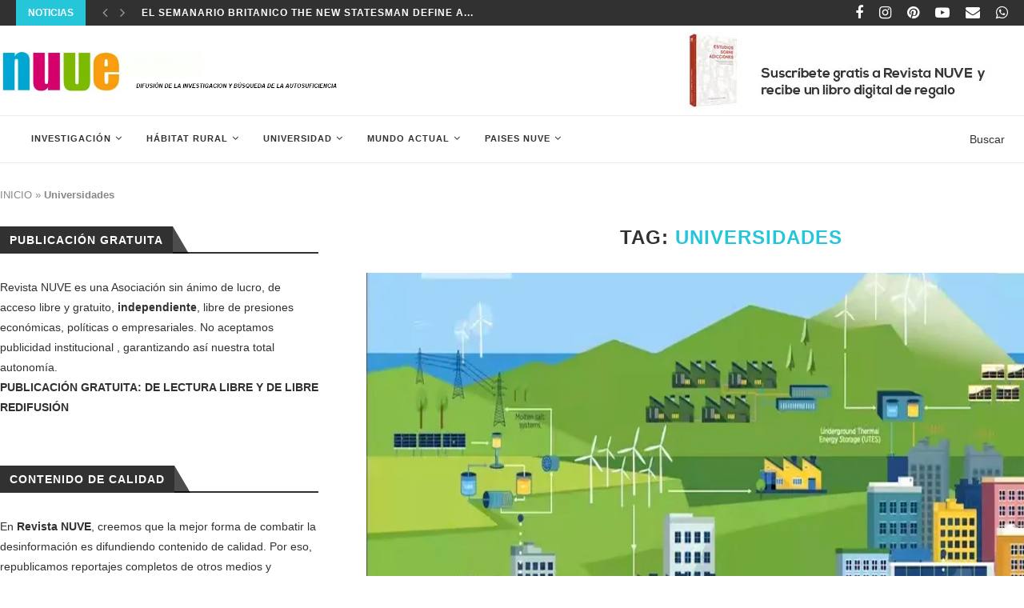

--- FILE ---
content_type: text/html; charset=UTF-8
request_url: https://revistanuve.com/tag/universidades/
body_size: 30380
content:
<!DOCTYPE html>
<html lang="es">
<head>
	<meta charset="UTF-8">
	<meta http-equiv="X-UA-Compatible" content="IE=edge">
	<meta name="viewport" content="width=device-width, initial-scale=1">
	<link rel="profile" href="http://gmpg.org/xfn/11" />
			<link rel="shortcut icon" href="https://revistanuve.com/wp-content/uploads/2022/03/favicon-nuve.png" type="image/x-icon" />
		<link rel="apple-touch-icon" sizes="180x180" href="https://revistanuve.com/wp-content/uploads/2022/03/favicon-nuve.png">
		<link rel="alternate" type="application/rss+xml" title="Revista NUVE RSS Feed" href="https://revistanuve.com/feed/" />
	<link rel="alternate" type="application/atom+xml" title="Revista NUVE Atom Feed" href="https://revistanuve.com/feed/atom/" />
	<link rel="pingback" href="https://revistanuve.com/xmlrpc.php" />
	<!--[if lt IE 9]>
	<script src="https://revistanuve.com/wp-content/themes/soledad/js/html5.js"></script>
	<![endif]-->
	<meta name='robots' content='noindex, follow' />
<!-- Jetpack Site Verification Tags -->
<meta name="google-site-verification" content="VWNukydMFZbK1Ze3V2bwfscuIxLRcMBG4NHTkUaargo" />

	<!-- This site is optimized with the Yoast SEO Premium plugin v21.6 (Yoast SEO v26.8) - https://yoast.com/product/yoast-seo-premium-wordpress/ -->
	<title>Universidades Archivos - Revista NUVE</title>
	<meta property="og:locale" content="es_ES" />
	<meta property="og:type" content="article" />
	<meta property="og:title" content="Universidades archivos" />
	<meta property="og:url" content="https://revistanuve.com/tag/universidades/" />
	<meta property="og:site_name" content="Revista NUVE" />
	<meta name="twitter:card" content="summary_large_image" />
	<meta name="twitter:site" content="@RevistaNUVE" />
	<script type="application/ld+json" class="yoast-schema-graph">{"@context":"https://schema.org","@graph":[{"@type":"CollectionPage","@id":"https://revistanuve.com/tag/universidades/","url":"https://revistanuve.com/tag/universidades/","name":"Universidades Archivos - Revista NUVE","isPartOf":{"@id":"https://revistanuve.com/#website"},"primaryImageOfPage":{"@id":"https://revistanuve.com/tag/universidades/#primaryimage"},"image":{"@id":"https://revistanuve.com/tag/universidades/#primaryimage"},"thumbnailUrl":"https://revistanuve.com/wp-content/uploads/2025/03/revistanuve-vivienda-energia-y-autosuficiencia-.jpg","breadcrumb":{"@id":"https://revistanuve.com/tag/universidades/#breadcrumb"},"inLanguage":"es"},{"@type":"ImageObject","inLanguage":"es","@id":"https://revistanuve.com/tag/universidades/#primaryimage","url":"https://revistanuve.com/wp-content/uploads/2025/03/revistanuve-vivienda-energia-y-autosuficiencia-.jpg","contentUrl":"https://revistanuve.com/wp-content/uploads/2025/03/revistanuve-vivienda-energia-y-autosuficiencia-.jpg","width":849,"height":636},{"@type":"BreadcrumbList","@id":"https://revistanuve.com/tag/universidades/#breadcrumb","itemListElement":[{"@type":"ListItem","position":1,"name":"INICIO","item":"https://revistanuve.com/"},{"@type":"ListItem","position":2,"name":"Universidades"}]},{"@type":"WebSite","@id":"https://revistanuve.com/#website","url":"https://revistanuve.com/","name":"Revista NUVE","description":"Revista de educación e investigación internacional","publisher":{"@id":"https://revistanuve.com/#organization"},"potentialAction":[{"@type":"SearchAction","target":{"@type":"EntryPoint","urlTemplate":"https://revistanuve.com/?s={search_term_string}"},"query-input":{"@type":"PropertyValueSpecification","valueRequired":true,"valueName":"search_term_string"}}],"inLanguage":"es"},{"@type":"Organization","@id":"https://revistanuve.com/#organization","name":"Revista NUVE","url":"https://revistanuve.com/","logo":{"@type":"ImageObject","inLanguage":"es","@id":"https://revistanuve.com/#/schema/logo/image/","url":"https://revistanuve.com/wp-content/uploads/2022/06/REVISTA-NUVE-Promocion-investigacion-2020-SIN-FONDO.jpg","contentUrl":"https://revistanuve.com/wp-content/uploads/2022/06/REVISTA-NUVE-Promocion-investigacion-2020-SIN-FONDO.jpg","width":2400,"height":1500,"caption":"Revista NUVE"},"image":{"@id":"https://revistanuve.com/#/schema/logo/image/"},"sameAs":["https://www.facebook.com/revistanuve","https://x.com/RevistaNUVE","http://instagram.com/revistanuve","https://www.linkedin.com/company/revista-nuve","https://es.pinterest.com/revistanuve/","https://www.youtube.com/channel/UCb4yLfHF-Ow-AmPWY4bObNg"]}]}</script>
	<!-- / Yoast SEO Premium plugin. -->


<link rel='dns-prefetch' href='//secure.gravatar.com' />
<link rel='dns-prefetch' href='//stats.wp.com' />
<link rel='dns-prefetch' href='//fonts.googleapis.com' />
<link rel='dns-prefetch' href='//v0.wordpress.com' />
<link rel='dns-prefetch' href='//widgets.wp.com' />
<link rel='dns-prefetch' href='//s0.wp.com' />
<link rel='dns-prefetch' href='//0.gravatar.com' />
<link rel='dns-prefetch' href='//1.gravatar.com' />
<link rel='dns-prefetch' href='//2.gravatar.com' />
<link rel="alternate" type="application/rss+xml" title="Revista NUVE &raquo; Feed" href="https://revistanuve.com/feed/" />
<link rel="alternate" type="application/rss+xml" title="Revista NUVE &raquo; Feed de los comentarios" href="https://revistanuve.com/comments/feed/" />
<link rel="alternate" type="application/rss+xml" title="Revista NUVE &raquo; Etiqueta Universidades del feed" href="https://revistanuve.com/tag/universidades/feed/" />
<style id='wp-img-auto-sizes-contain-inline-css' type='text/css'>
img:is([sizes=auto i],[sizes^="auto," i]){contain-intrinsic-size:3000px 1500px}
/*# sourceURL=wp-img-auto-sizes-contain-inline-css */
</style>
<style id='wp-emoji-styles-inline-css' type='text/css'>

	img.wp-smiley, img.emoji {
		display: inline !important;
		border: none !important;
		box-shadow: none !important;
		height: 1em !important;
		width: 1em !important;
		margin: 0 0.07em !important;
		vertical-align: -0.1em !important;
		background: none !important;
		padding: 0 !important;
	}
/*# sourceURL=wp-emoji-styles-inline-css */
</style>
<style id='wp-block-library-inline-css' type='text/css'>
:root{--wp-block-synced-color:#7a00df;--wp-block-synced-color--rgb:122,0,223;--wp-bound-block-color:var(--wp-block-synced-color);--wp-editor-canvas-background:#ddd;--wp-admin-theme-color:#007cba;--wp-admin-theme-color--rgb:0,124,186;--wp-admin-theme-color-darker-10:#006ba1;--wp-admin-theme-color-darker-10--rgb:0,107,160.5;--wp-admin-theme-color-darker-20:#005a87;--wp-admin-theme-color-darker-20--rgb:0,90,135;--wp-admin-border-width-focus:2px}@media (min-resolution:192dpi){:root{--wp-admin-border-width-focus:1.5px}}.wp-element-button{cursor:pointer}:root .has-very-light-gray-background-color{background-color:#eee}:root .has-very-dark-gray-background-color{background-color:#313131}:root .has-very-light-gray-color{color:#eee}:root .has-very-dark-gray-color{color:#313131}:root .has-vivid-green-cyan-to-vivid-cyan-blue-gradient-background{background:linear-gradient(135deg,#00d084,#0693e3)}:root .has-purple-crush-gradient-background{background:linear-gradient(135deg,#34e2e4,#4721fb 50%,#ab1dfe)}:root .has-hazy-dawn-gradient-background{background:linear-gradient(135deg,#faaca8,#dad0ec)}:root .has-subdued-olive-gradient-background{background:linear-gradient(135deg,#fafae1,#67a671)}:root .has-atomic-cream-gradient-background{background:linear-gradient(135deg,#fdd79a,#004a59)}:root .has-nightshade-gradient-background{background:linear-gradient(135deg,#330968,#31cdcf)}:root .has-midnight-gradient-background{background:linear-gradient(135deg,#020381,#2874fc)}:root{--wp--preset--font-size--normal:16px;--wp--preset--font-size--huge:42px}.has-regular-font-size{font-size:1em}.has-larger-font-size{font-size:2.625em}.has-normal-font-size{font-size:var(--wp--preset--font-size--normal)}.has-huge-font-size{font-size:var(--wp--preset--font-size--huge)}.has-text-align-center{text-align:center}.has-text-align-left{text-align:left}.has-text-align-right{text-align:right}.has-fit-text{white-space:nowrap!important}#end-resizable-editor-section{display:none}.aligncenter{clear:both}.items-justified-left{justify-content:flex-start}.items-justified-center{justify-content:center}.items-justified-right{justify-content:flex-end}.items-justified-space-between{justify-content:space-between}.screen-reader-text{border:0;clip-path:inset(50%);height:1px;margin:-1px;overflow:hidden;padding:0;position:absolute;width:1px;word-wrap:normal!important}.screen-reader-text:focus{background-color:#ddd;clip-path:none;color:#444;display:block;font-size:1em;height:auto;left:5px;line-height:normal;padding:15px 23px 14px;text-decoration:none;top:5px;width:auto;z-index:100000}html :where(.has-border-color){border-style:solid}html :where([style*=border-top-color]){border-top-style:solid}html :where([style*=border-right-color]){border-right-style:solid}html :where([style*=border-bottom-color]){border-bottom-style:solid}html :where([style*=border-left-color]){border-left-style:solid}html :where([style*=border-width]){border-style:solid}html :where([style*=border-top-width]){border-top-style:solid}html :where([style*=border-right-width]){border-right-style:solid}html :where([style*=border-bottom-width]){border-bottom-style:solid}html :where([style*=border-left-width]){border-left-style:solid}html :where(img[class*=wp-image-]){height:auto;max-width:100%}:where(figure){margin:0 0 1em}html :where(.is-position-sticky){--wp-admin--admin-bar--position-offset:var(--wp-admin--admin-bar--height,0px)}@media screen and (max-width:600px){html :where(.is-position-sticky){--wp-admin--admin-bar--position-offset:0px}}

/*# sourceURL=wp-block-library-inline-css */
</style><style id='wp-block-paragraph-inline-css' type='text/css'>
.is-small-text{font-size:.875em}.is-regular-text{font-size:1em}.is-large-text{font-size:2.25em}.is-larger-text{font-size:3em}.has-drop-cap:not(:focus):first-letter{float:left;font-size:8.4em;font-style:normal;font-weight:100;line-height:.68;margin:.05em .1em 0 0;text-transform:uppercase}body.rtl .has-drop-cap:not(:focus):first-letter{float:none;margin-left:.1em}p.has-drop-cap.has-background{overflow:hidden}:root :where(p.has-background){padding:1.25em 2.375em}:where(p.has-text-color:not(.has-link-color)) a{color:inherit}p.has-text-align-left[style*="writing-mode:vertical-lr"],p.has-text-align-right[style*="writing-mode:vertical-rl"]{rotate:180deg}
/*# sourceURL=https://revistanuve.com/wp-includes/blocks/paragraph/style.min.css */
</style>
<style id='global-styles-inline-css' type='text/css'>
:root{--wp--preset--aspect-ratio--square: 1;--wp--preset--aspect-ratio--4-3: 4/3;--wp--preset--aspect-ratio--3-4: 3/4;--wp--preset--aspect-ratio--3-2: 3/2;--wp--preset--aspect-ratio--2-3: 2/3;--wp--preset--aspect-ratio--16-9: 16/9;--wp--preset--aspect-ratio--9-16: 9/16;--wp--preset--color--black: #000000;--wp--preset--color--cyan-bluish-gray: #abb8c3;--wp--preset--color--white: #ffffff;--wp--preset--color--pale-pink: #f78da7;--wp--preset--color--vivid-red: #cf2e2e;--wp--preset--color--luminous-vivid-orange: #ff6900;--wp--preset--color--luminous-vivid-amber: #fcb900;--wp--preset--color--light-green-cyan: #7bdcb5;--wp--preset--color--vivid-green-cyan: #00d084;--wp--preset--color--pale-cyan-blue: #8ed1fc;--wp--preset--color--vivid-cyan-blue: #0693e3;--wp--preset--color--vivid-purple: #9b51e0;--wp--preset--gradient--vivid-cyan-blue-to-vivid-purple: linear-gradient(135deg,rgb(6,147,227) 0%,rgb(155,81,224) 100%);--wp--preset--gradient--light-green-cyan-to-vivid-green-cyan: linear-gradient(135deg,rgb(122,220,180) 0%,rgb(0,208,130) 100%);--wp--preset--gradient--luminous-vivid-amber-to-luminous-vivid-orange: linear-gradient(135deg,rgb(252,185,0) 0%,rgb(255,105,0) 100%);--wp--preset--gradient--luminous-vivid-orange-to-vivid-red: linear-gradient(135deg,rgb(255,105,0) 0%,rgb(207,46,46) 100%);--wp--preset--gradient--very-light-gray-to-cyan-bluish-gray: linear-gradient(135deg,rgb(238,238,238) 0%,rgb(169,184,195) 100%);--wp--preset--gradient--cool-to-warm-spectrum: linear-gradient(135deg,rgb(74,234,220) 0%,rgb(151,120,209) 20%,rgb(207,42,186) 40%,rgb(238,44,130) 60%,rgb(251,105,98) 80%,rgb(254,248,76) 100%);--wp--preset--gradient--blush-light-purple: linear-gradient(135deg,rgb(255,206,236) 0%,rgb(152,150,240) 100%);--wp--preset--gradient--blush-bordeaux: linear-gradient(135deg,rgb(254,205,165) 0%,rgb(254,45,45) 50%,rgb(107,0,62) 100%);--wp--preset--gradient--luminous-dusk: linear-gradient(135deg,rgb(255,203,112) 0%,rgb(199,81,192) 50%,rgb(65,88,208) 100%);--wp--preset--gradient--pale-ocean: linear-gradient(135deg,rgb(255,245,203) 0%,rgb(182,227,212) 50%,rgb(51,167,181) 100%);--wp--preset--gradient--electric-grass: linear-gradient(135deg,rgb(202,248,128) 0%,rgb(113,206,126) 100%);--wp--preset--gradient--midnight: linear-gradient(135deg,rgb(2,3,129) 0%,rgb(40,116,252) 100%);--wp--preset--font-size--small: 12px;--wp--preset--font-size--medium: 20px;--wp--preset--font-size--large: 32px;--wp--preset--font-size--x-large: 42px;--wp--preset--font-size--normal: 14px;--wp--preset--font-size--huge: 42px;--wp--preset--spacing--20: 0.44rem;--wp--preset--spacing--30: 0.67rem;--wp--preset--spacing--40: 1rem;--wp--preset--spacing--50: 1.5rem;--wp--preset--spacing--60: 2.25rem;--wp--preset--spacing--70: 3.38rem;--wp--preset--spacing--80: 5.06rem;--wp--preset--shadow--natural: 6px 6px 9px rgba(0, 0, 0, 0.2);--wp--preset--shadow--deep: 12px 12px 50px rgba(0, 0, 0, 0.4);--wp--preset--shadow--sharp: 6px 6px 0px rgba(0, 0, 0, 0.2);--wp--preset--shadow--outlined: 6px 6px 0px -3px rgb(255, 255, 255), 6px 6px rgb(0, 0, 0);--wp--preset--shadow--crisp: 6px 6px 0px rgb(0, 0, 0);}:where(.is-layout-flex){gap: 0.5em;}:where(.is-layout-grid){gap: 0.5em;}body .is-layout-flex{display: flex;}.is-layout-flex{flex-wrap: wrap;align-items: center;}.is-layout-flex > :is(*, div){margin: 0;}body .is-layout-grid{display: grid;}.is-layout-grid > :is(*, div){margin: 0;}:where(.wp-block-columns.is-layout-flex){gap: 2em;}:where(.wp-block-columns.is-layout-grid){gap: 2em;}:where(.wp-block-post-template.is-layout-flex){gap: 1.25em;}:where(.wp-block-post-template.is-layout-grid){gap: 1.25em;}.has-black-color{color: var(--wp--preset--color--black) !important;}.has-cyan-bluish-gray-color{color: var(--wp--preset--color--cyan-bluish-gray) !important;}.has-white-color{color: var(--wp--preset--color--white) !important;}.has-pale-pink-color{color: var(--wp--preset--color--pale-pink) !important;}.has-vivid-red-color{color: var(--wp--preset--color--vivid-red) !important;}.has-luminous-vivid-orange-color{color: var(--wp--preset--color--luminous-vivid-orange) !important;}.has-luminous-vivid-amber-color{color: var(--wp--preset--color--luminous-vivid-amber) !important;}.has-light-green-cyan-color{color: var(--wp--preset--color--light-green-cyan) !important;}.has-vivid-green-cyan-color{color: var(--wp--preset--color--vivid-green-cyan) !important;}.has-pale-cyan-blue-color{color: var(--wp--preset--color--pale-cyan-blue) !important;}.has-vivid-cyan-blue-color{color: var(--wp--preset--color--vivid-cyan-blue) !important;}.has-vivid-purple-color{color: var(--wp--preset--color--vivid-purple) !important;}.has-black-background-color{background-color: var(--wp--preset--color--black) !important;}.has-cyan-bluish-gray-background-color{background-color: var(--wp--preset--color--cyan-bluish-gray) !important;}.has-white-background-color{background-color: var(--wp--preset--color--white) !important;}.has-pale-pink-background-color{background-color: var(--wp--preset--color--pale-pink) !important;}.has-vivid-red-background-color{background-color: var(--wp--preset--color--vivid-red) !important;}.has-luminous-vivid-orange-background-color{background-color: var(--wp--preset--color--luminous-vivid-orange) !important;}.has-luminous-vivid-amber-background-color{background-color: var(--wp--preset--color--luminous-vivid-amber) !important;}.has-light-green-cyan-background-color{background-color: var(--wp--preset--color--light-green-cyan) !important;}.has-vivid-green-cyan-background-color{background-color: var(--wp--preset--color--vivid-green-cyan) !important;}.has-pale-cyan-blue-background-color{background-color: var(--wp--preset--color--pale-cyan-blue) !important;}.has-vivid-cyan-blue-background-color{background-color: var(--wp--preset--color--vivid-cyan-blue) !important;}.has-vivid-purple-background-color{background-color: var(--wp--preset--color--vivid-purple) !important;}.has-black-border-color{border-color: var(--wp--preset--color--black) !important;}.has-cyan-bluish-gray-border-color{border-color: var(--wp--preset--color--cyan-bluish-gray) !important;}.has-white-border-color{border-color: var(--wp--preset--color--white) !important;}.has-pale-pink-border-color{border-color: var(--wp--preset--color--pale-pink) !important;}.has-vivid-red-border-color{border-color: var(--wp--preset--color--vivid-red) !important;}.has-luminous-vivid-orange-border-color{border-color: var(--wp--preset--color--luminous-vivid-orange) !important;}.has-luminous-vivid-amber-border-color{border-color: var(--wp--preset--color--luminous-vivid-amber) !important;}.has-light-green-cyan-border-color{border-color: var(--wp--preset--color--light-green-cyan) !important;}.has-vivid-green-cyan-border-color{border-color: var(--wp--preset--color--vivid-green-cyan) !important;}.has-pale-cyan-blue-border-color{border-color: var(--wp--preset--color--pale-cyan-blue) !important;}.has-vivid-cyan-blue-border-color{border-color: var(--wp--preset--color--vivid-cyan-blue) !important;}.has-vivid-purple-border-color{border-color: var(--wp--preset--color--vivid-purple) !important;}.has-vivid-cyan-blue-to-vivid-purple-gradient-background{background: var(--wp--preset--gradient--vivid-cyan-blue-to-vivid-purple) !important;}.has-light-green-cyan-to-vivid-green-cyan-gradient-background{background: var(--wp--preset--gradient--light-green-cyan-to-vivid-green-cyan) !important;}.has-luminous-vivid-amber-to-luminous-vivid-orange-gradient-background{background: var(--wp--preset--gradient--luminous-vivid-amber-to-luminous-vivid-orange) !important;}.has-luminous-vivid-orange-to-vivid-red-gradient-background{background: var(--wp--preset--gradient--luminous-vivid-orange-to-vivid-red) !important;}.has-very-light-gray-to-cyan-bluish-gray-gradient-background{background: var(--wp--preset--gradient--very-light-gray-to-cyan-bluish-gray) !important;}.has-cool-to-warm-spectrum-gradient-background{background: var(--wp--preset--gradient--cool-to-warm-spectrum) !important;}.has-blush-light-purple-gradient-background{background: var(--wp--preset--gradient--blush-light-purple) !important;}.has-blush-bordeaux-gradient-background{background: var(--wp--preset--gradient--blush-bordeaux) !important;}.has-luminous-dusk-gradient-background{background: var(--wp--preset--gradient--luminous-dusk) !important;}.has-pale-ocean-gradient-background{background: var(--wp--preset--gradient--pale-ocean) !important;}.has-electric-grass-gradient-background{background: var(--wp--preset--gradient--electric-grass) !important;}.has-midnight-gradient-background{background: var(--wp--preset--gradient--midnight) !important;}.has-small-font-size{font-size: var(--wp--preset--font-size--small) !important;}.has-medium-font-size{font-size: var(--wp--preset--font-size--medium) !important;}.has-large-font-size{font-size: var(--wp--preset--font-size--large) !important;}.has-x-large-font-size{font-size: var(--wp--preset--font-size--x-large) !important;}
/*# sourceURL=global-styles-inline-css */
</style>

<style id='classic-theme-styles-inline-css' type='text/css'>
/*! This file is auto-generated */
.wp-block-button__link{color:#fff;background-color:#32373c;border-radius:9999px;box-shadow:none;text-decoration:none;padding:calc(.667em + 2px) calc(1.333em + 2px);font-size:1.125em}.wp-block-file__button{background:#32373c;color:#fff;text-decoration:none}
/*# sourceURL=/wp-includes/css/classic-themes.min.css */
</style>
<link rel='stylesheet' id='penci-fonts-css' href='//fonts.googleapis.com/css?family=PT+Serif%3A300%2C300italic%2C400%2C400italic%2C500%2C500italic%2C700%2C700italic%2C800%2C800italic%7CPlayfair+Display+SC%3A300%2C300italic%2C400%2C400italic%2C500%2C500italic%2C700%2C700italic%2C800%2C800italic%7CMontserrat%3A300%2C300italic%2C400%2C400italic%2C500%2C500italic%2C700%2C700italic%2C800%2C800italic%7CVerdana%3A300%2C300italic%2C400%2C400italic%2C500%2C500italic%2C700%2C700italic%2C800%2C800italic%26subset%3Dlatin%2Ccyrillic%2Ccyrillic-ext%2Cgreek%2Cgreek-ext%2Clatin-ext&#038;display=swap&#038;ver=1.0' type='text/css' media='all' />
<link rel='stylesheet' id='penci-main-style-css' href='https://revistanuve.com/wp-content/cache/background-css/revistanuve.com/wp-content/themes/soledad/main.min.css?ver=7.6.1&wpr_t=1769881471' type='text/css' media='all' />
<link rel='stylesheet' id='penci-font-awesomeold-css' href='https://revistanuve.com/wp-content/themes/soledad/css/font-awesome.4.7.0.min.css?ver=4.7.0' type='text/css' media='all' />
<link rel='stylesheet' id='penci-font-iconmoon-css' href='https://revistanuve.com/wp-content/themes/soledad/css/iconmoon.css?ver=1.0' type='text/css' media='all' />
<link rel='stylesheet' id='penci-font-iweather-css' href='https://revistanuve.com/wp-content/themes/soledad/css/weather-icon.css?ver=2.0' type='text/css' media='all' />
<link rel='stylesheet' id='penci_style-css' href='https://revistanuve.com/wp-content/themes/soledad/style.css?ver=7.6.1' type='text/css' media='all' />
<link rel='stylesheet' id='jetpack_likes-css' href='https://revistanuve.com/wp-content/plugins/jetpack/modules/likes/style.css?ver=15.4' type='text/css' media='all' />
<link rel='stylesheet' id='newsletter-css' href='https://revistanuve.com/wp-content/plugins/newsletter/style.css?ver=9.1.2' type='text/css' media='all' />
<style id='rocket-lazyload-inline-css' type='text/css'>
.rll-youtube-player{position:relative;padding-bottom:56.23%;height:0;overflow:hidden;max-width:100%;}.rll-youtube-player:focus-within{outline: 2px solid currentColor;outline-offset: 5px;}.rll-youtube-player iframe{position:absolute;top:0;left:0;width:100%;height:100%;z-index:100;background:0 0}.rll-youtube-player img{bottom:0;display:block;left:0;margin:auto;max-width:100%;width:100%;position:absolute;right:0;top:0;border:none;height:auto;-webkit-transition:.4s all;-moz-transition:.4s all;transition:.4s all}.rll-youtube-player img:hover{-webkit-filter:brightness(75%)}.rll-youtube-player .play{height:100%;width:100%;left:0;top:0;position:absolute;background:var(--wpr-bg-3e345de6-aa83-4ac5-8c1e-9e0bcfdc785c) no-repeat center;background-color: transparent !important;cursor:pointer;border:none;}
/*# sourceURL=rocket-lazyload-inline-css */
</style>
<script type="text/javascript" src="https://revistanuve.com/wp-includes/js/jquery/jquery.min.js?ver=3.7.1" id="jquery-core-js"></script>
<script type="text/javascript" src="https://revistanuve.com/wp-includes/js/jquery/jquery-migrate.min.js?ver=3.4.1" id="jquery-migrate-js"></script>
<script></script><link rel="https://api.w.org/" href="https://revistanuve.com/wp-json/" /><link rel="alternate" title="JSON" type="application/json" href="https://revistanuve.com/wp-json/wp/v2/tags/2694" /><link rel="EditURI" type="application/rsd+xml" title="RSD" href="https://revistanuve.com/xmlrpc.php?rsd" />
<!-- Google tag (gtag.js) -->
<script async src="https://www.googletagmanager.com/gtag/js?id=G-2CF7MR66EB"></script>
<script>
  window.dataLayer = window.dataLayer || [];
  function gtag(){dataLayer.push(arguments);}
  gtag('js', new Date());

  gtag('config', 'G-2CF7MR66EB');
</script><script type="text/javascript">
(function(url){
	if(/(?:Chrome\/26\.0\.1410\.63 Safari\/537\.31|WordfenceTestMonBot)/.test(navigator.userAgent)){ return; }
	var addEvent = function(evt, handler) {
		if (window.addEventListener) {
			document.addEventListener(evt, handler, false);
		} else if (window.attachEvent) {
			document.attachEvent('on' + evt, handler);
		}
	};
	var removeEvent = function(evt, handler) {
		if (window.removeEventListener) {
			document.removeEventListener(evt, handler, false);
		} else if (window.detachEvent) {
			document.detachEvent('on' + evt, handler);
		}
	};
	var evts = 'contextmenu dblclick drag dragend dragenter dragleave dragover dragstart drop keydown keypress keyup mousedown mousemove mouseout mouseover mouseup mousewheel scroll'.split(' ');
	var logHuman = function() {
		if (window.wfLogHumanRan) { return; }
		window.wfLogHumanRan = true;
		var wfscr = document.createElement('script');
		wfscr.type = 'text/javascript';
		wfscr.async = true;
		wfscr.src = url + '&r=' + Math.random();
		(document.getElementsByTagName('head')[0]||document.getElementsByTagName('body')[0]).appendChild(wfscr);
		for (var i = 0; i < evts.length; i++) {
			removeEvent(evts[i], logHuman);
		}
	};
	for (var i = 0; i < evts.length; i++) {
		addEvent(evts[i], logHuman);
	}
})('//revistanuve.com/?wordfence_lh=1&hid=94769CA7C5C1E6FC914BFE07C76405C0');
</script>	<style>img#wpstats{display:none}</style>
		<style id="penci-custom-style" type="text/css">.penci-megamenu .penci-image-holder:before{ padding-top: 135.4%; } #main .bbp-login-form .bbp-submit-wrapper button[type="submit"], h1, h2, h3, h4, h5, h6, h2.penci-heading-video, #navigation .menu li a, .penci-photo-2-effect figcaption h2, .headline-title, a.penci-topbar-post-title, #sidebar-nav .menu li a, .penci-slider .pencislider-container .pencislider-content .pencislider-title, .penci-slider .pencislider-container .pencislider-content .pencislider-button, .author-quote span, .penci-more-link a.more-link, .penci-post-share-box .dt-share, .post-share a .dt-share, .author-content h5, .post-pagination h5, .post-box-title, .penci-countdown .countdown-amount, .penci-countdown .countdown-period, .penci-pagination a, .penci-pagination .disable-url, ul.footer-socials li a span, .penci-button,.widget input[type="submit"],.penci-user-logged-in .penci-user-action-links a, .widget button[type="submit"], .penci-sidebar-content .widget-title, #respond h3.comment-reply-title span, .widget-social.show-text a span, .footer-widget-wrapper .widget .widget-title,.penci-user-logged-in .penci-user-action-links a, .container.penci-breadcrumb span, .container.penci-breadcrumb span a, .penci-container-inside.penci-breadcrumb span, .penci-container-inside.penci-breadcrumb span a, .container.penci-breadcrumb span, .container.penci-breadcrumb span a, .error-404 .go-back-home a, .post-entry .penci-portfolio-filter ul li a, .penci-portfolio-filter ul li a, .portfolio-overlay-content .portfolio-short .portfolio-title a, .home-featured-cat-content .magcat-detail h3 a, .post-entry blockquote cite, .post-entry blockquote .author, .tags-share-box.hide-tags.page-share .share-title, .widget ul.side-newsfeed li .side-item .side-item-text h4 a, .thecomment .comment-text span.author, .thecomment .comment-text span.author a, .post-comments span.reply a, #respond h3, #respond label, .wpcf7 label, #respond #submit, div.wpforms-container .wpforms-form.wpforms-form .wpforms-field-label,div.wpforms-container .wpforms-form.wpforms-form input[type=submit], div.wpforms-container .wpforms-form.wpforms-form button[type=submit], div.wpforms-container .wpforms-form.wpforms-form .wpforms-page-button, .wpcf7 input[type="submit"], .widget_wysija input[type="submit"], .archive-box span, .archive-box h1, .gallery .gallery-caption, .contact-form input[type=submit], ul.penci-topbar-menu > li a, div.penci-topbar-menu > ul > li a, .featured-style-29 .penci-featured-slider-button a, .pencislider-container .pencislider-content .pencislider-title, .pencislider-container .pencislider-content .pencislider-button, ul.homepage-featured-boxes .penci-fea-in.boxes-style-3 h4 span span, .pencislider-container .pencislider-content .pencislider-button, .woocommerce div.product .woocommerce-tabs .panel #respond .comment-reply-title, .penci-recipe-index-wrap .penci-index-more-link a, .penci-menu-hbg .menu li a, #sidebar-nav .menu li a, .penci-readmore-btn.penci-btn-make-button a, .bos_searchbox_widget_class #flexi_searchbox h1, .bos_searchbox_widget_class #flexi_searchbox h2, .bos_searchbox_widget_class #flexi_searchbox h3, .bos_searchbox_widget_class #flexi_searchbox h4, .bos_searchbox_widget_class #flexi_searchbox #b_searchboxInc .b_submitButton_wrapper .b_submitButton:hover, .bos_searchbox_widget_class #flexi_searchbox #b_searchboxInc .b_submitButton_wrapper .b_submitButton, .penci-featured-cat-seemore.penci-btn-make-button a, .penci-menu-hbg-inner .penci-hbg_sitetitle { font-family: Verdana, Geneva, sans-serif; } .featured-style-29 .penci-featured-slider-button a, #bbpress-forums #bbp-search-form .button{ font-weight: bold; } #main #bbpress-forums .bbp-login-form fieldset.bbp-form select, #main #bbpress-forums .bbp-login-form .bbp-form input[type="password"], #main #bbpress-forums .bbp-login-form .bbp-form input[type="text"], body, textarea, #respond textarea, .widget input[type="text"], .widget input[type="email"], .widget input[type="date"], .widget input[type="number"], .wpcf7 textarea, .mc4wp-form input, #respond input, div.wpforms-container .wpforms-form.wpforms-form input[type=date], div.wpforms-container .wpforms-form.wpforms-form input[type=datetime], div.wpforms-container .wpforms-form.wpforms-form input[type=datetime-local], div.wpforms-container .wpforms-form.wpforms-form input[type=email], div.wpforms-container .wpforms-form.wpforms-form input[type=month], div.wpforms-container .wpforms-form.wpforms-form input[type=number], div.wpforms-container .wpforms-form.wpforms-form input[type=password], div.wpforms-container .wpforms-form.wpforms-form input[type=range], div.wpforms-container .wpforms-form.wpforms-form input[type=search], div.wpforms-container .wpforms-form.wpforms-form input[type=tel], div.wpforms-container .wpforms-form.wpforms-form input[type=text], div.wpforms-container .wpforms-form.wpforms-form input[type=time], div.wpforms-container .wpforms-form.wpforms-form input[type=url], div.wpforms-container .wpforms-form.wpforms-form input[type=week], div.wpforms-container .wpforms-form.wpforms-form select, div.wpforms-container .wpforms-form.wpforms-form textarea, .wpcf7 input, #searchform input.search-input, ul.homepage-featured-boxes .penci-fea-in h4, .widget.widget_categories ul li span.category-item-count, .about-widget .about-me-heading, .widget ul.side-newsfeed li .side-item .side-item-text .side-item-meta { font-weight: normal;font-family: Verdana, Geneva, sans-serif; } p { line-height: 1.8; } #navigation .menu li a, .penci-menu-hbg .menu li a, #sidebar-nav .menu li a { font-family: Verdana, Geneva, sans-serif; font-weight: normal; } .penci-hide-tagupdated{ display: none !important; } h1, h2, h3, h4, h5, h6, #sidebar-nav .menu li a, #navigation .menu li a, a.penci-topbar-post-title, .penci-slider .pencislider-container .pencislider-content .pencislider-title, .penci-slider .pencislider-container .pencislider-content .pencislider-button, .headline-title, .author-quote span, .penci-more-link a.more-link, .author-content h5, .post-pagination h5, .post-box-title, .penci-countdown .countdown-amount, .penci-countdown .countdown-period, .penci-pagination a, .penci-pagination .disable-url, ul.footer-socials li a span, .penci-sidebar-content .widget-title, #respond h3.comment-reply-title span, .widget-social.show-text a span, .footer-widget-wrapper .widget .widget-title, .error-404 .go-back-home a, .home-featured-cat-content .magcat-detail h3 a, .post-entry blockquote cite, .pencislider-container .pencislider-content .pencislider-title, .pencislider-container .pencislider-content .pencislider-button, .post-entry blockquote .author, .tags-share-box.hide-tags.page-share .share-title, .widget ul.side-newsfeed li .side-item .side-item-text h4 a, .thecomment .comment-text span.author, .thecomment .comment-text span.author a, #respond h3, #respond label, .wpcf7 label, div.wpforms-container .wpforms-form.wpforms-form .wpforms-field-label,div.wpforms-container .wpforms-form.wpforms-form input[type=submit], div.wpforms-container .wpforms-form.wpforms-form button[type=submit], div.wpforms-container .wpforms-form.wpforms-form .wpforms-page-button, #respond #submit, .wpcf7 input[type="submit"], .widget_wysija input[type="submit"], .archive-box span, .archive-box h1, .gallery .gallery-caption, .widget input[type="submit"],.penci-button, #main .bbp-login-form .bbp-submit-wrapper button[type="submit"], .widget button[type="submit"], .contact-form input[type=submit], ul.penci-topbar-menu > li a, div.penci-topbar-menu > ul > li a, .penci-recipe-index-wrap .penci-index-more-link a, #bbpress-forums #bbp-search-form .button, .penci-menu-hbg .menu li a, #sidebar-nav .menu li a, .penci-readmore-btn.penci-btn-make-button a, .penci-featured-cat-seemore.penci-btn-make-button a, .penci-menu-hbg-inner .penci-hbg_sitetitle { font-weight: 600; } .featured-area .penci-image-holder, .featured-area .penci-slider4-overlay, .featured-area .penci-slide-overlay .overlay-link, .featured-style-29 .featured-slider-overlay, .penci-slider38-overlay{ border-radius: ; -webkit-border-radius: ; } .penci-featured-content-right:before{ border-top-right-radius: ; border-bottom-right-radius: ; } .penci-flat-overlay .penci-slide-overlay .penci-mag-featured-content:before{ border-bottom-left-radius: ; border-bottom-right-radius: ; } .container-single .post-image{ border-radius: ; -webkit-border-radius: ; } .penci-mega-thumbnail .penci-image-holder{ border-radius: 0; -webkit-border-radius: 0; } #header .inner-header .container { padding:1px 0; } .penci-page-container-smaller { max-width:950px; } .penci-menuhbg-toggle:hover .lines-button:after, .penci-menuhbg-toggle:hover .penci-lines:before, .penci-menuhbg-toggle:hover .penci-lines:after,.tags-share-box.tags-share-box-s2 .post-share-plike,.penci-video_playlist .penci-playlist-title,.pencisc-column-2.penci-video_playlist .penci-video-nav .playlist-panel-item, .pencisc-column-1.penci-video_playlist .penci-video-nav .playlist-panel-item,.penci-video_playlist .penci-custom-scroll::-webkit-scrollbar-thumb, .pencisc-button, .post-entry .pencisc-button, .penci-dropcap-box, .penci-dropcap-circle{ background: #26c6da; } a, .post-entry .penci-portfolio-filter ul li a:hover, .penci-portfolio-filter ul li a:hover, .penci-portfolio-filter ul li.active a, .post-entry .penci-portfolio-filter ul li.active a, .penci-countdown .countdown-amount, .archive-box h1, .post-entry a, .container.penci-breadcrumb span a:hover, .post-entry blockquote:before, .post-entry blockquote cite, .post-entry blockquote .author, .wpb_text_column blockquote:before, .wpb_text_column blockquote cite, .wpb_text_column blockquote .author, .penci-pagination a:hover, ul.penci-topbar-menu > li a:hover, div.penci-topbar-menu > ul > li a:hover, .penci-recipe-heading a.penci-recipe-print,.penci-review-metas .penci-review-btnbuy, .main-nav-social a:hover, .widget-social .remove-circle a:hover i, .penci-recipe-index .cat > a.penci-cat-name, #bbpress-forums li.bbp-body ul.forum li.bbp-forum-info a:hover, #bbpress-forums li.bbp-body ul.topic li.bbp-topic-title a:hover, #bbpress-forums li.bbp-body ul.forum li.bbp-forum-info .bbp-forum-content a, #bbpress-forums li.bbp-body ul.topic p.bbp-topic-meta a, #bbpress-forums .bbp-breadcrumb a:hover, #bbpress-forums .bbp-forum-freshness a:hover, #bbpress-forums .bbp-topic-freshness a:hover, #buddypress ul.item-list li div.item-title a, #buddypress ul.item-list li h4 a, #buddypress .activity-header a:first-child, #buddypress .comment-meta a:first-child, #buddypress .acomment-meta a:first-child, div.bbp-template-notice a:hover, .penci-menu-hbg .menu li a .indicator:hover, .penci-menu-hbg .menu li a:hover, #sidebar-nav .menu li a:hover, .penci-rlt-popup .rltpopup-meta .rltpopup-title:hover, .penci-video_playlist .penci-video-playlist-item .penci-video-title:hover, .penci_list_shortcode li:before, .penci-dropcap-box-outline, .penci-dropcap-circle-outline, .penci-dropcap-regular, .penci-dropcap-bold{ color: #26c6da; } .penci-home-popular-post ul.slick-dots li button:hover, .penci-home-popular-post ul.slick-dots li.slick-active button, .post-entry blockquote .author span:after, .error-image:after, .error-404 .go-back-home a:after, .penci-header-signup-form, .woocommerce span.onsale, .woocommerce #respond input#submit:hover, .woocommerce a.button:hover, .woocommerce button.button:hover, .woocommerce input.button:hover, .woocommerce nav.woocommerce-pagination ul li span.current, .woocommerce div.product .entry-summary div[itemprop="description"]:before, .woocommerce div.product .entry-summary div[itemprop="description"] blockquote .author span:after, .woocommerce div.product .woocommerce-tabs #tab-description blockquote .author span:after, .woocommerce #respond input#submit.alt:hover, .woocommerce a.button.alt:hover, .woocommerce button.button.alt:hover, .woocommerce input.button.alt:hover, #top-search.shoping-cart-icon > a > span, #penci-demobar .buy-button, #penci-demobar .buy-button:hover, .penci-recipe-heading a.penci-recipe-print:hover,.penci-review-metas .penci-review-btnbuy:hover, .penci-review-process span, .penci-review-score-total, #navigation.menu-style-2 ul.menu ul:before, #navigation.menu-style-2 .menu ul ul:before, .penci-go-to-top-floating, .post-entry.blockquote-style-2 blockquote:before, #bbpress-forums #bbp-search-form .button, #bbpress-forums #bbp-search-form .button:hover, .wrapper-boxed .bbp-pagination-links span.current, #bbpress-forums #bbp_reply_submit:hover, #bbpress-forums #bbp_topic_submit:hover,#main .bbp-login-form .bbp-submit-wrapper button[type="submit"]:hover, #buddypress .dir-search input[type=submit], #buddypress .groups-members-search input[type=submit], #buddypress button:hover, #buddypress a.button:hover, #buddypress a.button:focus, #buddypress input[type=button]:hover, #buddypress input[type=reset]:hover, #buddypress ul.button-nav li a:hover, #buddypress ul.button-nav li.current a, #buddypress div.generic-button a:hover, #buddypress .comment-reply-link:hover, #buddypress input[type=submit]:hover, #buddypress div.pagination .pagination-links .current, #buddypress div.item-list-tabs ul li.selected a, #buddypress div.item-list-tabs ul li.current a, #buddypress div.item-list-tabs ul li a:hover, #buddypress table.notifications thead tr, #buddypress table.notifications-settings thead tr, #buddypress table.profile-settings thead tr, #buddypress table.profile-fields thead tr, #buddypress table.wp-profile-fields thead tr, #buddypress table.messages-notices thead tr, #buddypress table.forum thead tr, #buddypress input[type=submit] { background-color: #26c6da; } .penci-pagination ul.page-numbers li span.current, #comments_pagination span { color: #fff; background: #26c6da; border-color: #26c6da; } .footer-instagram h4.footer-instagram-title > span:before, .woocommerce nav.woocommerce-pagination ul li span.current, .penci-pagination.penci-ajax-more a.penci-ajax-more-button:hover, .penci-recipe-heading a.penci-recipe-print:hover,.penci-review-metas .penci-review-btnbuy:hover, .home-featured-cat-content.style-14 .magcat-padding:before, .wrapper-boxed .bbp-pagination-links span.current, #buddypress .dir-search input[type=submit], #buddypress .groups-members-search input[type=submit], #buddypress button:hover, #buddypress a.button:hover, #buddypress a.button:focus, #buddypress input[type=button]:hover, #buddypress input[type=reset]:hover, #buddypress ul.button-nav li a:hover, #buddypress ul.button-nav li.current a, #buddypress div.generic-button a:hover, #buddypress .comment-reply-link:hover, #buddypress input[type=submit]:hover, #buddypress div.pagination .pagination-links .current, #buddypress input[type=submit], #searchform.penci-hbg-search-form input.search-input:hover, #searchform.penci-hbg-search-form input.search-input:focus, .penci-dropcap-box-outline, .penci-dropcap-circle-outline { border-color: #26c6da; } .woocommerce .woocommerce-error, .woocommerce .woocommerce-info, .woocommerce .woocommerce-message { border-top-color: #26c6da; } .penci-slider ol.penci-control-nav li a.penci-active, .penci-slider ol.penci-control-nav li a:hover, .penci-related-carousel .owl-dot.active span, .penci-owl-carousel-slider .owl-dot.active span{ border-color: #26c6da; background-color: #26c6da; } .woocommerce .woocommerce-message:before, .woocommerce form.checkout table.shop_table .order-total .amount, .woocommerce ul.products li.product .price ins, .woocommerce ul.products li.product .price, .woocommerce div.product p.price ins, .woocommerce div.product span.price ins, .woocommerce div.product p.price, .woocommerce div.product .entry-summary div[itemprop="description"] blockquote:before, .woocommerce div.product .woocommerce-tabs #tab-description blockquote:before, .woocommerce div.product .entry-summary div[itemprop="description"] blockquote cite, .woocommerce div.product .entry-summary div[itemprop="description"] blockquote .author, .woocommerce div.product .woocommerce-tabs #tab-description blockquote cite, .woocommerce div.product .woocommerce-tabs #tab-description blockquote .author, .woocommerce div.product .product_meta > span a:hover, .woocommerce div.product .woocommerce-tabs ul.tabs li.active, .woocommerce ul.cart_list li .amount, .woocommerce ul.product_list_widget li .amount, .woocommerce table.shop_table td.product-name a:hover, .woocommerce table.shop_table td.product-price span, .woocommerce table.shop_table td.product-subtotal span, .woocommerce-cart .cart-collaterals .cart_totals table td .amount, .woocommerce .woocommerce-info:before, .woocommerce div.product span.price, .penci-container-inside.penci-breadcrumb span a:hover { color: #26c6da; } .standard-content .penci-more-link.penci-more-link-button a.more-link, .penci-readmore-btn.penci-btn-make-button a, .penci-featured-cat-seemore.penci-btn-make-button a{ background-color: #26c6da; color: #fff; } .penci-vernav-toggle:before{ border-top-color: #26c6da; color: #fff; } .penci-pagination a, .penci-pagination .disable-url, .penci-pagination ul.page-numbers li span, .penci-pagination ul.page-numbers li a, #comments_pagination span, #comments_pagination a{ font-size: 13px; } .headline-title { background-color: #26c6da; } a.penci-topbar-post-title:hover { color: #26c6da; } ul.penci-topbar-menu > li a:hover, div.penci-topbar-menu > ul > li a:hover { color: #26c6da; } .penci-topbar-social a:hover { color: #26c6da; } .header-header-1.has-bottom-line, .header-header-4.has-bottom-line, .header-header-7.has-bottom-line { border-bottom: none; } #navigation .menu li a:hover, #navigation .menu li.current-menu-item > a, #navigation .menu > li.current_page_item > a, #navigation .menu li:hover > a, #navigation .menu > li.current-menu-ancestor > a, #navigation .menu > li.current-menu-item > a { color: #0d9bdd; } #navigation ul.menu > li > a:before, #navigation .menu > ul > li > a:before { background: #0d9bdd; } #navigation .penci-megamenu .penci-mega-child-categories a.cat-active, #navigation .menu .penci-megamenu .penci-mega-child-categories a:hover, #navigation .menu .penci-megamenu .penci-mega-latest-posts .penci-mega-post a:hover { color: #0d9bdd; } #navigation .penci-megamenu .penci-mega-thumbnail .mega-cat-name { background: #0d9bdd; } .header-social a i, .main-nav-social a { font-size: 14px; } .header-social a svg, .main-nav-social a svg{ width: 14px; } #navigation ul.menu > li > a, #navigation .menu > ul > li > a { font-size: 11px; } #navigation ul.menu ul a, #navigation .menu ul ul a { font-size: 12px; } #navigation .penci-megamenu .post-mega-title a { font-size:14px; } #navigation .penci-megamenu .post-mega-title a { text-transform: none; letter-spacing: 0; } #navigation .menu .sub-menu li a:hover, #navigation .menu .sub-menu li.current-menu-item > a, #navigation .sub-menu li:hover > a { color: #0d9bdd; } #navigation.menu-style-2 ul.menu ul:before, #navigation.menu-style-2 .menu ul ul:before { background-color: #0d9bdd; } .penci-header-signup-form { padding-top: px; padding-bottom: px; } .penci-header-signup-form { background-color: #26c6da; } .header-social a:hover i, .main-nav-social a:hover, .penci-menuhbg-toggle:hover .lines-button:after, .penci-menuhbg-toggle:hover .penci-lines:before, .penci-menuhbg-toggle:hover .penci-lines:after { color: #0d9bdd; } #sidebar-nav .menu li a:hover, .header-social.sidebar-nav-social a:hover i, #sidebar-nav .menu li a .indicator:hover, #sidebar-nav .menu .sub-menu li a .indicator:hover{ color: #0d9bdd; } #sidebar-nav-logo:before{ background-color: #0d9bdd; } .penci-slide-overlay .overlay-link, .penci-slider38-overlay, .penci-flat-overlay .penci-slide-overlay .penci-mag-featured-content:before { opacity: ; } .penci-item-mag:hover .penci-slide-overlay .overlay-link, .featured-style-38 .item:hover .penci-slider38-overlay, .penci-flat-overlay .penci-item-mag:hover .penci-slide-overlay .penci-mag-featured-content:before { opacity: ; } .penci-featured-content .featured-slider-overlay { opacity: ; } .featured-style-29 .featured-slider-overlay { opacity: ; } .penci-more-link a.more-link:hover:before { right: 100%; margin-right: 10px; width: 60px; } .penci-more-link a.more-link:hover:after{ left: 100%; margin-left: 10px; width: 60px; } .standard-post-entry a.more-link:hover, .standard-post-entry a.more-link:hover:before, .standard-post-entry a.more-link:hover:after { opacity: 0.8; } .penci-standard-cat .cat > a.penci-cat-name { color: #26c6da; } .penci-standard-cat .cat:before, .penci-standard-cat .cat:after { background-color: #26c6da; } .standard-content .penci-post-box-meta .penci-post-share-box a:hover, .standard-content .penci-post-box-meta .penci-post-share-box a.liked { color: #26c6da; } .header-standard .post-entry a:hover, .header-standard .author-post span a:hover, .standard-content a, .standard-content .post-entry a, .standard-post-entry a.more-link:hover, .penci-post-box-meta .penci-box-meta a:hover, .standard-content .post-entry blockquote:before, .post-entry blockquote cite, .post-entry blockquote .author, .standard-content-special .author-quote span, .standard-content-special .format-post-box .post-format-icon i, .standard-content-special .format-post-box .dt-special a:hover, .standard-content .penci-more-link a.more-link, .standard-content .penci-post-box-meta .penci-box-meta a:hover { color: #26c6da; } .standard-content .penci-more-link.penci-more-link-button a.more-link{ background-color: #26c6da; color: #fff; } .standard-content-special .author-quote span:before, .standard-content-special .author-quote span:after, .standard-content .post-entry ul li:before, .post-entry blockquote .author span:after, .header-standard:after { background-color: #26c6da; } .penci-more-link a.more-link:before, .penci-more-link a.more-link:after { border-color: #26c6da; } .penci-grid .cat a.penci-cat-name, .penci-masonry .cat a.penci-cat-name { color: #26c6da; } .penci-grid .cat a.penci-cat-name:after, .penci-masonry .cat a.penci-cat-name:after { border-color: #26c6da; } .penci-post-share-box a.liked, .penci-post-share-box a:hover { color: #26c6da; } .overlay-post-box-meta .overlay-share a:hover, .overlay-author a:hover, .penci-grid .standard-content-special .format-post-box .dt-special a:hover, .grid-post-box-meta span a:hover, .grid-post-box-meta span a.comment-link:hover, .penci-grid .standard-content-special .author-quote span, .penci-grid .standard-content-special .format-post-box .post-format-icon i, .grid-mixed .penci-post-box-meta .penci-box-meta a:hover { color: #26c6da; } .penci-grid .standard-content-special .author-quote span:before, .penci-grid .standard-content-special .author-quote span:after, .grid-header-box:after, .list-post .header-list-style:after { background-color: #26c6da; } .penci-grid .post-box-meta span:after, .penci-masonry .post-box-meta span:after { border-color: #26c6da; } .penci-readmore-btn.penci-btn-make-button a{ background-color: #26c6da; color: #fff; } .penci-grid li.typography-style .overlay-typography { opacity: ; } .penci-grid li.typography-style:hover .overlay-typography { opacity: ; } .penci-grid li.typography-style .item .main-typography h2 a:hover { color: #26c6da; } .penci-grid li.typography-style .grid-post-box-meta span a:hover { color: #26c6da; } .overlay-header-box .cat > a.penci-cat-name:hover { color: #26c6da; } .penci-sidebar-content.style-7 .penci-border-arrow .inner-arrow:before, .penci-sidebar-content.style-9 .penci-border-arrow .inner-arrow:before { background-color: #26c6da; } .penci-video_playlist .penci-video-playlist-item .penci-video-title:hover,.widget ul.side-newsfeed li .side-item .side-item-text h4 a:hover, .widget a:hover, .penci-sidebar-content .widget-social a:hover span, .widget-social a:hover span, .penci-tweets-widget-content .icon-tweets, .penci-tweets-widget-content .tweet-intents a, .penci-tweets-widget-content .tweet-intents span:after, .widget-social.remove-circle a:hover i , #wp-calendar tbody td a:hover, .penci-video_playlist .penci-video-playlist-item .penci-video-title:hover{ color: #26c6da; } .widget .tagcloud a:hover, .widget-social a:hover i, .widget input[type="submit"]:hover,.penci-user-logged-in .penci-user-action-links a:hover,.penci-button:hover, .widget button[type="submit"]:hover { color: #fff; background-color: #26c6da; border-color: #26c6da; } .about-widget .about-me-heading:before { border-color: #26c6da; } .penci-tweets-widget-content .tweet-intents-inner:before, .penci-tweets-widget-content .tweet-intents-inner:after, .pencisc-column-1.penci-video_playlist .penci-video-nav .playlist-panel-item, .penci-video_playlist .penci-custom-scroll::-webkit-scrollbar-thumb, .penci-video_playlist .penci-playlist-title { background-color: #26c6da; } .penci-owl-carousel.penci-tweets-slider .owl-dots .owl-dot.active span, .penci-owl-carousel.penci-tweets-slider .owl-dots .owl-dot:hover span { border-color: #26c6da; background-color: #26c6da; } .footer-subscribe .widget .mc4wp-form input[type="submit"]:hover { background-color: #26c6da; } .footer-widget-wrapper .penci-tweets-widget-content .icon-tweets, .footer-widget-wrapper .penci-tweets-widget-content .tweet-intents a, .footer-widget-wrapper .penci-tweets-widget-content .tweet-intents span:after, .footer-widget-wrapper .widget ul.side-newsfeed li .side-item .side-item-text h4 a:hover, .footer-widget-wrapper .widget a:hover, .footer-widget-wrapper .widget-social a:hover span, .footer-widget-wrapper a:hover, .footer-widget-wrapper .widget-social.remove-circle a:hover i { color: #26c6da; } .footer-widget-wrapper .widget .tagcloud a:hover, .footer-widget-wrapper .widget-social a:hover i, .footer-widget-wrapper .mc4wp-form input[type="submit"]:hover, .footer-widget-wrapper .widget input[type="submit"]:hover,.footer-widget-wrapper .penci-user-logged-in .penci-user-action-links a:hover, .footer-widget-wrapper .widget button[type="submit"]:hover { color: #fff; background-color: #26c6da; border-color: #26c6da; } .footer-widget-wrapper .about-widget .about-me-heading:before { border-color: #26c6da; } .footer-widget-wrapper .penci-tweets-widget-content .tweet-intents-inner:before, .footer-widget-wrapper .penci-tweets-widget-content .tweet-intents-inner:after { background-color: #26c6da; } .footer-widget-wrapper .penci-owl-carousel.penci-tweets-slider .owl-dots .owl-dot.active span, .footer-widget-wrapper .penci-owl-carousel.penci-tweets-slider .owl-dots .owl-dot:hover span { border-color: #26c6da; background: #26c6da; } ul.footer-socials li a:hover i { background-color: #26c6da; border-color: #26c6da; } ul.footer-socials li a:hover span { color: #26c6da; } .footer-socials-section { border-color: #212121; } #footer-section { background-color: #111111; } #footer-section .footer-menu li a:hover { color: #26c6da; } .penci-go-to-top-floating { background-color: #26c6da; } #footer-section a { color: #26c6da; } .container-single .penci-standard-cat .cat > a.penci-cat-name { color: #26c6da; } .container-single .penci-standard-cat .cat:before, .container-single .penci-standard-cat .cat:after { background-color: #26c6da; } .container-single .single-post-title { text-transform: none; letter-spacing: 1px; } @media only screen and (min-width: 769px){ .container-single .single-post-title { font-size: 30px; } } .container-single .single-post-title { letter-spacing: 0; } .list-post .header-list-style:after, .grid-header-box:after, .penci-overlay-over .overlay-header-box:after, .home-featured-cat-content .first-post .magcat-detail .mag-header:after { content: none; } .list-post .header-list-style, .grid-header-box, .penci-overlay-over .overlay-header-box, .home-featured-cat-content .first-post .magcat-detail .mag-header{ padding-bottom: 0; } .penci-single-style-6 .single-breadcrumb, .penci-single-style-5 .single-breadcrumb, .penci-single-style-4 .single-breadcrumb, .penci-single-style-3 .single-breadcrumb, .penci-single-style-9 .single-breadcrumb, .penci-single-style-7 .single-breadcrumb{ text-align: left; } .container-single .header-standard, .container-single .post-box-meta-single { text-align: left; } .rtl .container-single .header-standard,.rtl .container-single .post-box-meta-single { text-align: right; } .container-single .post-pagination h5 { text-transform: none; letter-spacing: 0; } #respond h3.comment-reply-title span:before, #respond h3.comment-reply-title span:after, .post-box-title:before, .post-box-title:after { content: none; display: none; } .container-single .item-related h3 a { text-transform: none; letter-spacing: 0; } .tags-share-box.tags-share-box-2_3 .post-share .count-number-like, .tags-share-box.tags-share-box-2_3 .post-share a, .container-single .post-share a, .page-share .post-share a { color: #ffffff; } .container-single .post-share a:hover, .container-single .post-share a.liked, .page-share .post-share a:hover { color: #ffffff; } .tags-share-box.tags-share-box-2_3 .post-share .count-number-like, .post-share .count-number-like { color: #ffffff; } .comment-content a, .container-single .post-entry a, .container-single .format-post-box .dt-special a:hover, .container-single .author-quote span, .container-single .author-post span a:hover, .post-entry blockquote:before, .post-entry blockquote cite, .post-entry blockquote .author, .wpb_text_column blockquote:before, .wpb_text_column blockquote cite, .wpb_text_column blockquote .author, .post-pagination a:hover, .author-content h5 a:hover, .author-content .author-social:hover, .item-related h3 a:hover, .container-single .format-post-box .post-format-icon i, .container.penci-breadcrumb.single-breadcrumb span a:hover, .penci_list_shortcode li:before, .penci-dropcap-box-outline, .penci-dropcap-circle-outline, .penci-dropcap-regular, .penci-dropcap-bold, .header-standard .post-box-meta-single .author-post span a:hover{ color: #26c6da; } .container-single .standard-content-special .format-post-box, ul.slick-dots li button:hover, ul.slick-dots li.slick-active button, .penci-dropcap-box-outline, .penci-dropcap-circle-outline { border-color: #26c6da; } ul.slick-dots li button:hover, ul.slick-dots li.slick-active button, #respond h3.comment-reply-title span:before, #respond h3.comment-reply-title span:after, .post-box-title:before, .post-box-title:after, .container-single .author-quote span:before, .container-single .author-quote span:after, .post-entry blockquote .author span:after, .post-entry blockquote .author span:before, .post-entry ul li:before, #respond #submit:hover, div.wpforms-container .wpforms-form.wpforms-form input[type=submit]:hover, div.wpforms-container .wpforms-form.wpforms-form button[type=submit]:hover, div.wpforms-container .wpforms-form.wpforms-form .wpforms-page-button:hover, .wpcf7 input[type="submit"]:hover, .widget_wysija input[type="submit"]:hover, .post-entry.blockquote-style-2 blockquote:before,.tags-share-box.tags-share-box-s2 .post-share-plike, .penci-dropcap-box, .penci-dropcap-circle { background-color: #26c6da; } .container-single .post-entry .post-tags a:hover { color: #fff; border-color: #26c6da; background-color: #26c6da; } .penci-single-smaller-width { max-width: 980px; } .post-entry a, .container-single .post-entry a{ color: #26c6da; } .penci-rlt-popup .rltpopup-meta .rltpopup-title:hover{ color: #26c6da; } ul.homepage-featured-boxes .penci-fea-in:hover h4 span { color: #26c6da; } .penci-home-popular-post .item-related h3 a:hover { color: #26c6da; } .penci-homepage-title.style-7 .inner-arrow:before, .penci-homepage-title.style-9 .inner-arrow:before{ background-color: #26c6da; } .home-featured-cat-content .magcat-detail h3 a:hover { color: #26c6da; } .home-featured-cat-content .grid-post-box-meta span a:hover { color: #26c6da; } .home-featured-cat-content .first-post .magcat-detail .mag-header:after { background: #26c6da; } .penci-slider ol.penci-control-nav li a.penci-active, .penci-slider ol.penci-control-nav li a:hover { border-color: #26c6da; background: #26c6da; } .home-featured-cat-content .mag-photo .mag-overlay-photo { opacity: ; } .home-featured-cat-content .mag-photo:hover .mag-overlay-photo { opacity: ; } .inner-item-portfolio:hover .penci-portfolio-thumbnail a:after { opacity: ; } .penci_recent-posts-sc ul.side-newsfeed li .side-item .side-item-text h4 a, .widget ul.side-newsfeed li .side-item .side-item-text h4 a {font-size: 15px} a.penci-ajax-more-button { color: orange } a.penci-ajax-more-button { border-color: orange } .post-entry blockquote:before {color:#5ba851!important} .penci-block-vc .style-7.penci-border-arrow .inner-arrow:before, .penci-block-vc.style-9 .penci-border-arrow .inner-arrow:before { background-color: #26c6da; }</style><script>
var penciBlocksArray=[];
var portfolioDataJs = portfolioDataJs || [];var PENCILOCALCACHE = {};
		(function () {
				"use strict";
		
				PENCILOCALCACHE = {
					data: {},
					remove: function ( ajaxFilterItem ) {
						delete PENCILOCALCACHE.data[ajaxFilterItem];
					},
					exist: function ( ajaxFilterItem ) {
						return PENCILOCALCACHE.data.hasOwnProperty( ajaxFilterItem ) && PENCILOCALCACHE.data[ajaxFilterItem] !== null;
					},
					get: function ( ajaxFilterItem ) {
						return PENCILOCALCACHE.data[ajaxFilterItem];
					},
					set: function ( ajaxFilterItem, cachedData ) {
						PENCILOCALCACHE.remove( ajaxFilterItem );
						PENCILOCALCACHE.data[ajaxFilterItem] = cachedData;
					}
				};
			}
		)();function penciBlock() {
		    this.atts_json = '';
		    this.content = '';
		}</script>
<script type="application/ld+json">{
    "@context": "https:\/\/schema.org\/",
    "@type": "organization",
    "@id": "#organization",
    "logo": {
        "@type": "ImageObject",
        "url": "https:\/\/revistanuve.com\/wp-content\/uploads\/2025\/02\/CABECERA-WEB-2025.jpg"
    },
    "url": "https:\/\/revistanuve.com\/",
    "name": "Revista NUVE",
    "description": "Revista de educaci\u00f3n e investigaci\u00f3n internacional"
}</script><script type="application/ld+json">{
    "@context": "https:\/\/schema.org\/",
    "@type": "WebSite",
    "name": "Revista NUVE",
    "alternateName": "Revista de educaci\u00f3n e investigaci\u00f3n internacional",
    "url": "https:\/\/revistanuve.com\/"
}</script><meta name="generator" content="Powered by WPBakery Page Builder - drag and drop page builder for WordPress."/>
<!-- Google Tag Manager -->
<script>(function(w,d,s,l,i){w[l]=w[l]||[];w[l].push({'gtm.start':
new Date().getTime(),event:'gtm.js'});var f=d.getElementsByTagName(s)[0],
j=d.createElement(s),dl=l!='dataLayer'?'&l='+l:'';j.async=true;j.src=
'https://www.googletagmanager.com/gtm.js?id='+i+dl;f.parentNode.insertBefore(j,f);
})(window,document,'script','dataLayer','GTM-N82BW2T');</script>
<!-- End Google Tag Manager --><style class="wpcode-css-snippet">@media (min-width: 1200px) {
    .container {
        width: 1370px;
        margin: 0 auto;
    }
}

.container.penci_sidebar #main .container {
    width: 100%; /* Asegura que el contenedor interno ocupe el 100% del contenedor principal */
    box-sizing: border-box; /* Incluye padding y bordes dentro del ancho total */
    padding: 0 15px; /* Ajusta el padding según sea necesario */
}

/* Estilos para mostrar embebidos de WordPress en dos columnas */
.wp-embedded-content {
    width: 48%; /* Ajusta el ancho de cada embebido al 48% para dejar un pequeño margen entre columnas */
    margin-right: 2%; /* Margen derecho para separar las columnas */
    margin-bottom: 20px; /* Espacio inferior entre filas */
    box-sizing: border-box; /* Asegura que el padding y border se incluyan en el ancho total */
    float: left; /* Coloca los embebidos en línea, lado a lado */
    display: flex;
    flex-direction: column; /* Asegura que el contenido dentro de cada embebido se organiza en columna */
}

/* Elimina el margen derecho del segundo elemento en cada fila */
.wp-embedded-content:nth-child(2n) {
    margin-right: 0; /* Elimina el margen derecho del segundo elemento en cada fila */
}

/* Asegura que todos los embebidos tengan la misma altura */
.wp-embedded-content > * {
    flex-grow: 1; /* Fuerza a los elementos hijos a crecer y llenar el espacio disponible */
}
/* Ocultar elementos con la clase .wp-embed-excerpt */
.wp-embed-excerpt {
    display: none;
}
</style><link rel="icon" href="https://revistanuve.com/wp-content/uploads/2022/03/favicon-nuve.png" sizes="32x32" />
<link rel="icon" href="https://revistanuve.com/wp-content/uploads/2022/03/favicon-nuve.png" sizes="192x192" />
<link rel="apple-touch-icon" href="https://revistanuve.com/wp-content/uploads/2022/03/favicon-nuve.png" />
<meta name="msapplication-TileImage" content="https://revistanuve.com/wp-content/uploads/2022/03/favicon-nuve.png" />
<noscript><style> .wpb_animate_when_almost_visible { opacity: 1; }</style></noscript><noscript><style id="rocket-lazyload-nojs-css">.rll-youtube-player, [data-lazy-src]{display:none !important;}</style></noscript><link rel='stylesheet' id='jetpack-swiper-library-css' href='https://revistanuve.com/wp-content/plugins/jetpack/_inc/blocks/swiper.css?ver=15.4' type='text/css' media='all' />
<link rel='stylesheet' id='jetpack-carousel-css' href='https://revistanuve.com/wp-content/plugins/jetpack/modules/carousel/jetpack-carousel.css?ver=15.4' type='text/css' media='all' />
<style id="wpr-lazyload-bg-container"></style><style id="wpr-lazyload-bg-exclusion"></style>
<noscript>
<style id="wpr-lazyload-bg-nostyle">.featured-area.featured-video{--wpr-bg-0a803fec-9aa5-4aeb-80e3-aefa27e2bbf4: url('https://revistanuve.com/wp-content/themes/soledad/images/loading.gif');}.penci-image-holder{--wpr-bg-945f04c8-8cd8-42ee-9c48-6d11c29c4b7f: url('https://revistanuve.com/wp-content/themes/soledad/images/no-image.jpg');}.penci-magazine-slider.penci-loading{--wpr-bg-41728733-f577-4af4-a26d-d0f2c418f93f: url('https://revistanuve.com/wp-content/themes/soledad/images/loading.gif');}#searchform input.search-input{--wpr-bg-942040dc-390b-46f1-9b92-844078aa8d1e: url('https://revistanuve.com/wp-content/themes/soledad/images/searchsubmit.png');}.woocommerce .woocommerce-product-search input[type="search"]{--wpr-bg-79a55f55-d418-4da6-9c1a-11863068b11c: url('https://revistanuve.com/wp-content/themes/soledad/images/searchsubmit.png');}.dark-layout-enabled .featured-area.featured-video{--wpr-bg-630e4bf2-3fb3-464d-833b-4145dc78ec8f: url('https://revistanuve.com/wp-content/themes/soledad/images/loading2.gif');}.rll-youtube-player .play{--wpr-bg-3e345de6-aa83-4ac5-8c1e-9e0bcfdc785c: url('https://revistanuve.com/wp-content/plugins/wp-rocket/assets/img/youtube.png');}</style>
</noscript>
<script type="application/javascript">const rocket_pairs = [{"selector":".featured-area.featured-video","style":".featured-area.featured-video{--wpr-bg-0a803fec-9aa5-4aeb-80e3-aefa27e2bbf4: url('https:\/\/revistanuve.com\/wp-content\/themes\/soledad\/images\/loading.gif');}","hash":"0a803fec-9aa5-4aeb-80e3-aefa27e2bbf4","url":"https:\/\/revistanuve.com\/wp-content\/themes\/soledad\/images\/loading.gif"},{"selector":".penci-image-holder","style":".penci-image-holder{--wpr-bg-945f04c8-8cd8-42ee-9c48-6d11c29c4b7f: url('https:\/\/revistanuve.com\/wp-content\/themes\/soledad\/images\/no-image.jpg');}","hash":"945f04c8-8cd8-42ee-9c48-6d11c29c4b7f","url":"https:\/\/revistanuve.com\/wp-content\/themes\/soledad\/images\/no-image.jpg"},{"selector":".penci-magazine-slider.penci-loading","style":".penci-magazine-slider.penci-loading{--wpr-bg-41728733-f577-4af4-a26d-d0f2c418f93f: url('https:\/\/revistanuve.com\/wp-content\/themes\/soledad\/images\/loading.gif');}","hash":"41728733-f577-4af4-a26d-d0f2c418f93f","url":"https:\/\/revistanuve.com\/wp-content\/themes\/soledad\/images\/loading.gif"},{"selector":"#searchform input.search-input","style":"#searchform input.search-input{--wpr-bg-942040dc-390b-46f1-9b92-844078aa8d1e: url('https:\/\/revistanuve.com\/wp-content\/themes\/soledad\/images\/searchsubmit.png');}","hash":"942040dc-390b-46f1-9b92-844078aa8d1e","url":"https:\/\/revistanuve.com\/wp-content\/themes\/soledad\/images\/searchsubmit.png"},{"selector":".woocommerce .woocommerce-product-search input[type=\"search\"]","style":".woocommerce .woocommerce-product-search input[type=\"search\"]{--wpr-bg-79a55f55-d418-4da6-9c1a-11863068b11c: url('https:\/\/revistanuve.com\/wp-content\/themes\/soledad\/images\/searchsubmit.png');}","hash":"79a55f55-d418-4da6-9c1a-11863068b11c","url":"https:\/\/revistanuve.com\/wp-content\/themes\/soledad\/images\/searchsubmit.png"},{"selector":".dark-layout-enabled .featured-area.featured-video","style":".dark-layout-enabled .featured-area.featured-video{--wpr-bg-630e4bf2-3fb3-464d-833b-4145dc78ec8f: url('https:\/\/revistanuve.com\/wp-content\/themes\/soledad\/images\/loading2.gif');}","hash":"630e4bf2-3fb3-464d-833b-4145dc78ec8f","url":"https:\/\/revistanuve.com\/wp-content\/themes\/soledad\/images\/loading2.gif"},{"selector":".rll-youtube-player .play","style":".rll-youtube-player .play{--wpr-bg-3e345de6-aa83-4ac5-8c1e-9e0bcfdc785c: url('https:\/\/revistanuve.com\/wp-content\/plugins\/wp-rocket\/assets\/img\/youtube.png');}","hash":"3e345de6-aa83-4ac5-8c1e-9e0bcfdc785c","url":"https:\/\/revistanuve.com\/wp-content\/plugins\/wp-rocket\/assets\/img\/youtube.png"}]; const rocket_excluded_pairs = [];</script></head>

<body class="archive tag tag-universidades tag-2694 wp-theme-soledad wpb-js-composer js-comp-ver-7.3 vc_responsive">
<!-- Google Tag Manager (noscript) -->
<noscript><iframe src="https://www.googletagmanager.com/ns.html?id=GTM-N82BW2T"
height="0" width="0" style="display:none;visibility:hidden"></iframe></noscript>
<!-- End Google Tag Manager (noscript) -->	<a id="close-sidebar-nav" class="header-3"><i class="penci-faicon fa fa-close" ></i></a>
	<nav id="sidebar-nav" class="header-3" role="navigation" itemscope itemtype="https://schema.org/SiteNavigationElement">

					<div id="sidebar-nav-logo">
															<a href="https://revistanuve.com/"><img width="6" height="4" class="penci-lazy" src="https://revistanuve.com/wp-content/themes/soledad/images/penci-holder.png" data-src="https://revistanuve.com/wp-content/uploads/2025/02/CABECERA-WEB-2025.jpg" alt="Revista NUVE" /></a>
												</div>
		
					<div class="header-social sidebar-nav-social">
				<div class="inner-header-social">
			<a href="https://www.facebook.com/revistanuve"  rel="nofollow" target="_blank"><i class="penci-faicon fa fa-facebook" ></i></a>
					<a href="http://instagram.com/revistanuve"  rel="nofollow" target="_blank"><i class="penci-faicon fa fa-instagram" ></i></a>
				<a href="https://es.pinterest.com/revistanuve/"  rel="nofollow" target="_blank"><i class="penci-faicon fa fa-pinterest" ></i></a>
								<a href="https://www.youtube.com/channel/UCb4yLfHF-Ow-AmPWY4bObNg"  rel="nofollow" target="_blank"><i class="penci-faicon fa fa-youtube-play" ></i></a>
				<a href="mailto:info@revistanuve.com"><i class="penci-faicon fa fa-envelope" ></i></a>
																<a href="+34 670 59 59 00"  rel="nofollow" target="_blank"><i class="penci-faicon fa fa-whatsapp" ></i></a>
																	</div>			</div>
				
				<div class="penci-hbg-search-box penci-vernav-search-box">
			<form role="search" method="get" id="searchform" class="penci-hbg-search-form" action="https://revistanuve.com/">
				<div class="inner-hbg-search-form">
					<input type="text" class="search-input" placeholder="Buscar..." name="s" id="s" />
					<i class="penci-faicon fa fa-search" ></i>				</div>
			</form>
		</div>
		
		<ul id="menu-nuevo-menu-principal" class="menu"><li id="menu-item-67617" class="menu-item menu-item-type-taxonomy menu-item-object-category menu-item-has-children menu-item-67617"><a href="https://revistanuve.com/centro-de-investigacion/">INVESTIGACIÓN</a>
<ul class="sub-menu">
	<li id="menu-item-67618" class="menu-item menu-item-type-taxonomy menu-item-object-category menu-item-67618"><a href="https://revistanuve.com/centro-de-investigacion/investigacion-tecnologica/">INVESTIGACIÓN TECNOLÓGICA</a></li>
	<li id="menu-item-67619" class="menu-item menu-item-type-taxonomy menu-item-object-category menu-item-67619"><a href="https://revistanuve.com/centro-de-investigacion/investigacion-cientifica/">INVESTIGACIÓN CIENTÍFICA</a></li>
	<li id="menu-item-67620" class="menu-item menu-item-type-taxonomy menu-item-object-category menu-item-67620"><a href="https://revistanuve.com/centro-de-investigacion/investigacion-medica/">INVESTIGACIÓN MÉDICA</a></li>
	<li id="menu-item-67818" class="menu-item menu-item-type-taxonomy menu-item-object-category menu-item-67818"><a href="https://revistanuve.com/centro-de-investigacion/investigadores-y-cientificos/">INVESTIGADORES Y CIENTIFICOS</a></li>
	<li id="menu-item-67745" class="menu-item menu-item-type-custom menu-item-object-custom menu-item-67745"><a href="#">SALUD</a></li>
</ul>
</li>
<li id="menu-item-67622" class="menu-item menu-item-type-taxonomy menu-item-object-category menu-item-has-children menu-item-67622"><a href="https://revistanuve.com/habitat-rural/">HÁBITAT RURAL</a>
<ul class="sub-menu">
	<li id="menu-item-67623" class="menu-item menu-item-type-taxonomy menu-item-object-category menu-item-67623"><a href="https://revistanuve.com/habitat-rural/agenda-2030/">Agenda 2030</a></li>
	<li id="menu-item-67621" class="menu-item menu-item-type-taxonomy menu-item-object-category menu-item-67621"><a href="https://revistanuve.com/habitat-rural/mundo-rural/">MUNDO RURAL</a></li>
</ul>
</li>
<li id="menu-item-67624" class="menu-item menu-item-type-taxonomy menu-item-object-category menu-item-has-children menu-item-67624"><a href="https://revistanuve.com/universidad/">UNIVERSIDAD</a>
<ul class="sub-menu">
	<li id="menu-item-67626" class="menu-item menu-item-type-taxonomy menu-item-object-category menu-item-67626"><a href="https://revistanuve.com/universidad/donde-estudiar/">UNIVERSIDADES</a></li>
	<li id="menu-item-67625" class="menu-item menu-item-type-taxonomy menu-item-object-category menu-item-67625"><a href="https://revistanuve.com/universidad/ranking-universidades/">RANKING UNIVERSIDADES</a></li>
	<li id="menu-item-67883" class="menu-item menu-item-type-taxonomy menu-item-object-category menu-item-67883"><a href="https://revistanuve.com/universidad/cooperativas/">COOPERATIVAS</a></li>
	<li id="menu-item-67819" class="menu-item menu-item-type-taxonomy menu-item-object-category menu-item-67819"><a href="https://revistanuve.com/universidad/investigacion/">INVESTIGACIÓN UNIVERSIDADES</a></li>
	<li id="menu-item-67821" class="menu-item menu-item-type-taxonomy menu-item-object-category menu-item-67821"><a href="https://revistanuve.com/universidad/idi-espana/">I+D+I España</a></li>
</ul>
</li>
<li id="menu-item-67630" class="menu-item menu-item-type-taxonomy menu-item-object-category menu-item-has-children menu-item-67630"><a href="https://revistanuve.com/mundo-actual/">MUNDO ACTUAL</a>
<ul class="sub-menu">
	<li id="menu-item-69345" class="menu-item menu-item-type-taxonomy menu-item-object-category menu-item-69345"><a href="https://revistanuve.com/mundo-actual/astronomia/">ASTRONOMÍA</a></li>
	<li id="menu-item-67627" class="menu-item menu-item-type-taxonomy menu-item-object-category menu-item-67627"><a href="https://revistanuve.com/mundo-actual/cambio-climatico/">CAMBIO CLIMÁTICO</a></li>
	<li id="menu-item-69344" class="menu-item menu-item-type-taxonomy menu-item-object-category menu-item-69344"><a href="https://revistanuve.com/mundo-actual/energia-y-sostenibilidad/">ENERGÍA Y SOSTENIBILIDAD</a></li>
	<li id="menu-item-67919" class="menu-item menu-item-type-taxonomy menu-item-object-category menu-item-67919"><a href="https://revistanuve.com/mundo-actual/inteligencia-artificial-y-robotica/">INTELIGENCIA ARTIFICIAL Y ROBÓTICA</a></li>
	<li id="menu-item-67823" class="menu-item menu-item-type-taxonomy menu-item-object-category menu-item-67823"><a href="https://revistanuve.com/mundo-actual/movilidad-no-contaminante/">MOVILIDAD NO CONTAMINANTE</a></li>
	<li id="menu-item-67822" class="menu-item menu-item-type-taxonomy menu-item-object-category menu-item-67822"><a href="https://revistanuve.com/mundo-actual/la-nueva-agricultura/">LA NUEVA AGRICULTURA</a></li>
</ul>
</li>
<li id="menu-item-67633" class="menu-item menu-item-type-taxonomy menu-item-object-category menu-item-has-children menu-item-67633"><a href="https://revistanuve.com/paises-nuve/">PAISES NUVE</a>
<ul class="sub-menu">
	<li id="menu-item-67643" class="menu-item menu-item-type-taxonomy menu-item-object-category menu-item-67643"><a href="https://revistanuve.com/paises-nuve/argentina/">Argentina</a></li>
	<li id="menu-item-67644" class="menu-item menu-item-type-taxonomy menu-item-object-category menu-item-67644"><a href="https://revistanuve.com/paises-nuve/bolivia/">Bolivia</a></li>
	<li id="menu-item-67645" class="menu-item menu-item-type-taxonomy menu-item-object-category menu-item-67645"><a href="https://revistanuve.com/paises-nuve/brasil/">Brasil</a></li>
	<li id="menu-item-67659" class="menu-item menu-item-type-taxonomy menu-item-object-category menu-item-67659"><a href="https://revistanuve.com/paises-nuve/chile/">Chile</a></li>
	<li id="menu-item-67660" class="menu-item menu-item-type-taxonomy menu-item-object-category menu-item-67660"><a href="https://revistanuve.com/paises-nuve/colombia/">Colombia</a></li>
	<li id="menu-item-67661" class="menu-item menu-item-type-taxonomy menu-item-object-category menu-item-67661"><a href="https://revistanuve.com/paises-nuve/costa-rica/">Costa Rica</a></li>
	<li id="menu-item-67662" class="menu-item menu-item-type-taxonomy menu-item-object-category menu-item-67662"><a href="https://revistanuve.com/paises-nuve/cuba/">Cuba</a></li>
	<li id="menu-item-67663" class="menu-item menu-item-type-taxonomy menu-item-object-category menu-item-67663"><a href="https://revistanuve.com/paises-nuve/ecuador/">Ecuador</a></li>
	<li id="menu-item-67664" class="menu-item menu-item-type-taxonomy menu-item-object-category menu-item-67664"><a href="https://revistanuve.com/paises-nuve/el-salvador/">El Salvador</a></li>
	<li id="menu-item-67665" class="menu-item menu-item-type-taxonomy menu-item-object-category menu-item-67665"><a href="https://revistanuve.com/paises-nuve/espana-paises/">España</a></li>
	<li id="menu-item-67666" class="menu-item menu-item-type-taxonomy menu-item-object-category menu-item-67666"><a href="https://revistanuve.com/paises-nuve/estados-unidos/">Estados Unidos</a></li>
	<li id="menu-item-67668" class="menu-item menu-item-type-taxonomy menu-item-object-category menu-item-67668"><a href="https://revistanuve.com/paises-nuve/guatemala/">Guatemala</a></li>
	<li id="menu-item-67670" class="menu-item menu-item-type-taxonomy menu-item-object-category menu-item-67670"><a href="https://revistanuve.com/paises-nuve/honduras/">Honduras</a></li>
	<li id="menu-item-67671" class="menu-item menu-item-type-taxonomy menu-item-object-category menu-item-67671"><a href="https://revistanuve.com/paises-nuve/mexico/">México</a></li>
	<li id="menu-item-67672" class="menu-item menu-item-type-taxonomy menu-item-object-category menu-item-67672"><a href="https://revistanuve.com/paises-nuve/nicaragua/">NICARAGUA</a></li>
	<li id="menu-item-67673" class="menu-item menu-item-type-taxonomy menu-item-object-category menu-item-67673"><a href="https://revistanuve.com/paises-nuve/panama/">Panamá</a></li>
	<li id="menu-item-67674" class="menu-item menu-item-type-taxonomy menu-item-object-category menu-item-67674"><a href="https://revistanuve.com/paises-nuve/paraguay-paises/">PARAGUAY</a></li>
	<li id="menu-item-67675" class="menu-item menu-item-type-taxonomy menu-item-object-category menu-item-67675"><a href="https://revistanuve.com/paises-nuve/peru/">Perú</a></li>
	<li id="menu-item-67676" class="menu-item menu-item-type-taxonomy menu-item-object-category menu-item-67676"><a href="https://revistanuve.com/paises-nuve/portugal/">Portugal</a></li>
	<li id="menu-item-67677" class="menu-item menu-item-type-taxonomy menu-item-object-category menu-item-67677"><a href="https://revistanuve.com/paises-nuve/puerto-rico/">Puerto Rico</a></li>
	<li id="menu-item-67678" class="menu-item menu-item-type-taxonomy menu-item-object-category menu-item-67678"><a href="https://revistanuve.com/paises-nuve/republica-dominicana/">República Dominicana</a></li>
	<li id="menu-item-67679" class="menu-item menu-item-type-taxonomy menu-item-object-category menu-item-67679"><a href="https://revistanuve.com/paises-nuve/uruguay/">Uruguay</a></li>
	<li id="menu-item-67680" class="menu-item menu-item-type-taxonomy menu-item-object-category menu-item-67680"><a href="https://revistanuve.com/paises-nuve/venezuela/">Venezuela</a></li>
</ul>
</li>
</ul>	</nav>
<div class="wrapper-boxed header-style-header-3">
<div class="penci-header-wrap"><div class="penci-top-bar topbar-fullwidth">
	<div class="container">
		<div class="penci-headline" role="navigation" itemscope itemtype="https://schema.org/SiteNavigationElement">
										<span class="headline-title">Noticias</span>
										<div class="penci-topbar-social">
					<div class="inner-header-social">
			<a href="https://www.facebook.com/revistanuve"  rel="nofollow" target="_blank"><i class="penci-faicon fa fa-facebook" ></i></a>
					<a href="http://instagram.com/revistanuve"  rel="nofollow" target="_blank"><i class="penci-faicon fa fa-instagram" ></i></a>
				<a href="https://es.pinterest.com/revistanuve/"  rel="nofollow" target="_blank"><i class="penci-faicon fa fa-pinterest" ></i></a>
								<a href="https://www.youtube.com/channel/UCb4yLfHF-Ow-AmPWY4bObNg"  rel="nofollow" target="_blank"><i class="penci-faicon fa fa-youtube-play" ></i></a>
				<a href="mailto:info@revistanuve.com"><i class="penci-faicon fa fa-envelope" ></i></a>
																<a href="+34 670 59 59 00"  rel="nofollow" target="_blank"><i class="penci-faicon fa fa-whatsapp" ></i></a>
																	</div>				</div>
											<div class="penci-owl-carousel penci-owl-carousel-slider penci-headline-posts" data-auto="true" data-autotime="3000" data-speed="200">
													<div>
								<a class="penci-topbar-post-title" href="https://revistanuve.com/el-semanario-britanico-the-new-statesman-define-a-sanchez-como-el-icono-de-la-izquierda-europea/">El semanario britanico The New Statesman define a...</a>
							</div>
													<div>
								<a class="penci-topbar-post-title" href="https://revistanuve.com/la-explotacion-laboral-se-ceba-con-los-migrantes/">La explotación laboral se ceba con los migrantes</a>
							</div>
													<div>
								<a class="penci-topbar-post-title" href="https://revistanuve.com/privatizar-los-servicios-sanitarios-riesgo-de-muerte/">Privatizar los servicios sanitarios: riesgo de muerte</a>
							</div>
													<div>
								<a class="penci-topbar-post-title" href="https://revistanuve.com/antes-el-coche-era-el-principal-simbolo-de-estatus-hoy-ya-no-es-asi/">«Antes el coche era el principal símbolo de...</a>
							</div>
													<div>
								<a class="penci-topbar-post-title" href="https://revistanuve.com/cinco-universidades-espanolas-estan-entre-las-100-mejores-de-europa/">Cinco universidades españolas están entre las 100 mejores...</a>
							</div>
													<div>
								<a class="penci-topbar-post-title" href="https://revistanuve.com/eliminan-por-completo-tumores-de-pancreas-en-ratones-y-sin-que-aparezcan-resistencias/">Eliminan por completo ,tumores de páncreas en ratones...</a>
							</div>
													<div>
								<a class="penci-topbar-post-title" href="https://revistanuve.com/acuerdo-de-libre-comercio-entre-la-ue-y-la-india/">Acuerdo de libre comercio entre la UE y...</a>
							</div>
													<div>
								<a class="penci-topbar-post-title" href="https://revistanuve.com/la-ue-y-brasil-concluyen-acuerdos-para-crear-la-mayor-area-de-flujos-de-datos-libres-y-seguros-del-mundo/">La UE y Brasil concluyen acuerdos para crear la...</a>
							</div>
													<div>
								<a class="penci-topbar-post-title" href="https://revistanuve.com/viviendas-para-todos/">VIVIENDAS PARA TODOS</a>
							</div>
													<div>
								<a class="penci-topbar-post-title" href="https://revistanuve.com/china-casas-baratas-amuebladas-para-entrar-a-vivir-sin-ningun-desembolso-inicial/">CHINA CASAS BARATAS AMUEBLADAS, para entrar a vivir...</a>
							</div>
											</div>
									</div>
	</div>
</div><header id="header" class="header-header-3 has-bottom-line" itemscope="itemscope" itemtype="https://schema.org/WPHeader">
			<div class="inner-header penci-header-second">
			<div class="container container-1400 align-left-logo has-banner">
				<div id="logo">
					<a href="https://revistanuve.com/"><img width="835" height="103" src="data:image/svg+xml,%3Csvg%20xmlns='http://www.w3.org/2000/svg'%20viewBox='0%200%20835%20103'%3E%3C/svg%3E" alt="Revista NUVE" data-lazy-src="https://revistanuve.com/wp-content/uploads/2025/02/CABECERA-WEB-2025.jpg"/><noscript><img width="835" height="103" src="https://revistanuve.com/wp-content/uploads/2025/02/CABECERA-WEB-2025.jpg" alt="Revista NUVE"/></noscript></a>									</div>

														<div class="header-banner header-style-3">
																			<a href="https://revistanuve.com/newsletter/" target="_blank"><img width="432" height="110" src="data:image/svg+xml,%3Csvg%20xmlns='http://www.w3.org/2000/svg'%20viewBox='0%200%20432%20110'%3E%3C/svg%3E" alt="Banner" data-lazy-src="https://revistanuve.com/wp-content/uploads/2025/02/suscribete-revista-nuve.jpg" /><noscript><img width="432" height="110" src="https://revistanuve.com/wp-content/uploads/2025/02/suscribete-revista-nuve.jpg" alt="Banner" /></noscript></a>											</div>
							</div>
		</div>
						<nav id="navigation" class="header-layout-bottom header-3 menu-style-1 menu-item-padding" role="navigation" itemscope itemtype="https://schema.org/SiteNavigationElement">
			<div class="container container-1400">
				<div class="button-menu-mobile header-3"><i class="penci-faicon fa fa-bars" ></i></div>
				<ul id="menu-nuevo-menu-principal-1" class="menu"><li class="menu-item menu-item-type-taxonomy menu-item-object-category menu-item-has-children menu-item-67617"><a href="https://revistanuve.com/centro-de-investigacion/">INVESTIGACIÓN</a>
<ul class="sub-menu">
	<li class="menu-item menu-item-type-taxonomy menu-item-object-category menu-item-67618"><a href="https://revistanuve.com/centro-de-investigacion/investigacion-tecnologica/">INVESTIGACIÓN TECNOLÓGICA</a></li>
	<li class="menu-item menu-item-type-taxonomy menu-item-object-category menu-item-67619"><a href="https://revistanuve.com/centro-de-investigacion/investigacion-cientifica/">INVESTIGACIÓN CIENTÍFICA</a></li>
	<li class="menu-item menu-item-type-taxonomy menu-item-object-category menu-item-67620"><a href="https://revistanuve.com/centro-de-investigacion/investigacion-medica/">INVESTIGACIÓN MÉDICA</a></li>
	<li class="menu-item menu-item-type-taxonomy menu-item-object-category menu-item-67818"><a href="https://revistanuve.com/centro-de-investigacion/investigadores-y-cientificos/">INVESTIGADORES Y CIENTIFICOS</a></li>
	<li class="menu-item menu-item-type-custom menu-item-object-custom menu-item-67745"><a href="#">SALUD</a></li>
</ul>
</li>
<li class="menu-item menu-item-type-taxonomy menu-item-object-category menu-item-has-children menu-item-67622"><a href="https://revistanuve.com/habitat-rural/">HÁBITAT RURAL</a>
<ul class="sub-menu">
	<li class="menu-item menu-item-type-taxonomy menu-item-object-category menu-item-67623"><a href="https://revistanuve.com/habitat-rural/agenda-2030/">Agenda 2030</a></li>
	<li class="menu-item menu-item-type-taxonomy menu-item-object-category menu-item-67621"><a href="https://revistanuve.com/habitat-rural/mundo-rural/">MUNDO RURAL</a></li>
</ul>
</li>
<li class="menu-item menu-item-type-taxonomy menu-item-object-category menu-item-has-children menu-item-67624"><a href="https://revistanuve.com/universidad/">UNIVERSIDAD</a>
<ul class="sub-menu">
	<li class="menu-item menu-item-type-taxonomy menu-item-object-category menu-item-67626"><a href="https://revistanuve.com/universidad/donde-estudiar/">UNIVERSIDADES</a></li>
	<li class="menu-item menu-item-type-taxonomy menu-item-object-category menu-item-67625"><a href="https://revistanuve.com/universidad/ranking-universidades/">RANKING UNIVERSIDADES</a></li>
	<li class="menu-item menu-item-type-taxonomy menu-item-object-category menu-item-67883"><a href="https://revistanuve.com/universidad/cooperativas/">COOPERATIVAS</a></li>
	<li class="menu-item menu-item-type-taxonomy menu-item-object-category menu-item-67819"><a href="https://revistanuve.com/universidad/investigacion/">INVESTIGACIÓN UNIVERSIDADES</a></li>
	<li class="menu-item menu-item-type-taxonomy menu-item-object-category menu-item-67821"><a href="https://revistanuve.com/universidad/idi-espana/">I+D+I España</a></li>
</ul>
</li>
<li class="menu-item menu-item-type-taxonomy menu-item-object-category menu-item-has-children menu-item-67630"><a href="https://revistanuve.com/mundo-actual/">MUNDO ACTUAL</a>
<ul class="sub-menu">
	<li class="menu-item menu-item-type-taxonomy menu-item-object-category menu-item-69345"><a href="https://revistanuve.com/mundo-actual/astronomia/">ASTRONOMÍA</a></li>
	<li class="menu-item menu-item-type-taxonomy menu-item-object-category menu-item-67627"><a href="https://revistanuve.com/mundo-actual/cambio-climatico/">CAMBIO CLIMÁTICO</a></li>
	<li class="menu-item menu-item-type-taxonomy menu-item-object-category menu-item-69344"><a href="https://revistanuve.com/mundo-actual/energia-y-sostenibilidad/">ENERGÍA Y SOSTENIBILIDAD</a></li>
	<li class="menu-item menu-item-type-taxonomy menu-item-object-category menu-item-67919"><a href="https://revistanuve.com/mundo-actual/inteligencia-artificial-y-robotica/">INTELIGENCIA ARTIFICIAL Y ROBÓTICA</a></li>
	<li class="menu-item menu-item-type-taxonomy menu-item-object-category menu-item-67823"><a href="https://revistanuve.com/mundo-actual/movilidad-no-contaminante/">MOVILIDAD NO CONTAMINANTE</a></li>
	<li class="menu-item menu-item-type-taxonomy menu-item-object-category menu-item-67822"><a href="https://revistanuve.com/mundo-actual/la-nueva-agricultura/">LA NUEVA AGRICULTURA</a></li>
</ul>
</li>
<li class="menu-item menu-item-type-taxonomy menu-item-object-category menu-item-has-children menu-item-67633"><a href="https://revistanuve.com/paises-nuve/">PAISES NUVE</a>
<ul class="sub-menu">
	<li class="menu-item menu-item-type-taxonomy menu-item-object-category menu-item-67643"><a href="https://revistanuve.com/paises-nuve/argentina/">Argentina</a></li>
	<li class="menu-item menu-item-type-taxonomy menu-item-object-category menu-item-67644"><a href="https://revistanuve.com/paises-nuve/bolivia/">Bolivia</a></li>
	<li class="menu-item menu-item-type-taxonomy menu-item-object-category menu-item-67645"><a href="https://revistanuve.com/paises-nuve/brasil/">Brasil</a></li>
	<li class="menu-item menu-item-type-taxonomy menu-item-object-category menu-item-67659"><a href="https://revistanuve.com/paises-nuve/chile/">Chile</a></li>
	<li class="menu-item menu-item-type-taxonomy menu-item-object-category menu-item-67660"><a href="https://revistanuve.com/paises-nuve/colombia/">Colombia</a></li>
	<li class="menu-item menu-item-type-taxonomy menu-item-object-category menu-item-67661"><a href="https://revistanuve.com/paises-nuve/costa-rica/">Costa Rica</a></li>
	<li class="menu-item menu-item-type-taxonomy menu-item-object-category menu-item-67662"><a href="https://revistanuve.com/paises-nuve/cuba/">Cuba</a></li>
	<li class="menu-item menu-item-type-taxonomy menu-item-object-category menu-item-67663"><a href="https://revistanuve.com/paises-nuve/ecuador/">Ecuador</a></li>
	<li class="menu-item menu-item-type-taxonomy menu-item-object-category menu-item-67664"><a href="https://revistanuve.com/paises-nuve/el-salvador/">El Salvador</a></li>
	<li class="menu-item menu-item-type-taxonomy menu-item-object-category menu-item-67665"><a href="https://revistanuve.com/paises-nuve/espana-paises/">España</a></li>
	<li class="menu-item menu-item-type-taxonomy menu-item-object-category menu-item-67666"><a href="https://revistanuve.com/paises-nuve/estados-unidos/">Estados Unidos</a></li>
	<li class="menu-item menu-item-type-taxonomy menu-item-object-category menu-item-67668"><a href="https://revistanuve.com/paises-nuve/guatemala/">Guatemala</a></li>
	<li class="menu-item menu-item-type-taxonomy menu-item-object-category menu-item-67670"><a href="https://revistanuve.com/paises-nuve/honduras/">Honduras</a></li>
	<li class="menu-item menu-item-type-taxonomy menu-item-object-category menu-item-67671"><a href="https://revistanuve.com/paises-nuve/mexico/">México</a></li>
	<li class="menu-item menu-item-type-taxonomy menu-item-object-category menu-item-67672"><a href="https://revistanuve.com/paises-nuve/nicaragua/">NICARAGUA</a></li>
	<li class="menu-item menu-item-type-taxonomy menu-item-object-category menu-item-67673"><a href="https://revistanuve.com/paises-nuve/panama/">Panamá</a></li>
	<li class="menu-item menu-item-type-taxonomy menu-item-object-category menu-item-67674"><a href="https://revistanuve.com/paises-nuve/paraguay-paises/">PARAGUAY</a></li>
	<li class="menu-item menu-item-type-taxonomy menu-item-object-category menu-item-67675"><a href="https://revistanuve.com/paises-nuve/peru/">Perú</a></li>
	<li class="menu-item menu-item-type-taxonomy menu-item-object-category menu-item-67676"><a href="https://revistanuve.com/paises-nuve/portugal/">Portugal</a></li>
	<li class="menu-item menu-item-type-taxonomy menu-item-object-category menu-item-67677"><a href="https://revistanuve.com/paises-nuve/puerto-rico/">Puerto Rico</a></li>
	<li class="menu-item menu-item-type-taxonomy menu-item-object-category menu-item-67678"><a href="https://revistanuve.com/paises-nuve/republica-dominicana/">República Dominicana</a></li>
	<li class="menu-item menu-item-type-taxonomy menu-item-object-category menu-item-67679"><a href="https://revistanuve.com/paises-nuve/uruguay/">Uruguay</a></li>
	<li class="menu-item menu-item-type-taxonomy menu-item-object-category menu-item-67680"><a href="https://revistanuve.com/paises-nuve/venezuela/">Venezuela</a></li>
</ul>
</li>
</ul><div id="top-search" class="penci-top-search">
	<a class="search-click">Buscar </a>
	<div class="show-search">
		<form role="search" method="get" id="searchform" action="https://revistanuve.com/">
    <div>
		<input type="text" class="search-input" placeholder="Buscar..." name="s" id="s" />
	 </div>
</form>		<a class="search-click close-search"><i class="penci-faicon fa fa-close" ></i></a>
	</div>
</div>				
			</div>
		</nav><!-- End Navigation -->
			
</header>
<!-- end #header --></div>
			<div class="container penci-breadcrumb"><span><span><a href="https://revistanuve.com/">INICIO</a></span> » <span class="breadcrumb_last" aria-current="page"><strong>Universidades</strong></span></span></div>	
	<div class="container penci_sidebar left-sidebar">
		<div id="main" class="penci-layout-standard-grid penci-main-sticky-sidebar">
			<div class="theiaStickySidebar">
				<div class="archive-box">
					<div class="title-bar">
						<span>Tag: </span>						<h1>Universidades</h1>
					</div>
				</div>

				
				
									<ul class="penci-wrapper-data penci-grid"><article id="post-73441" class="post-73441 post type-post status-publish format-standard has-post-thumbnail hentry category-actualidad-noticias category-autosuficiencia category-idi-espana category-investigacion category-investigadores-y-cientificos category-universidad tag-agenda-2030 tag-autosuficiencia tag-ciencia-abierta tag-desarrollo-sostenible tag-universidades">

	
		
							<div class="standard-post-image">
											<a  class="penci-image-holder penci-lazy" data-src="https://revistanuve.com/wp-content/uploads/2025/03/revistanuve-vivienda-energia-y-autosuficiencia-.jpg" href="https://revistanuve.com/revista-nuve-objetivo-la-autosuficiencia/">
													</a>
									</div>
			
			
	<div class="header-standard">
					<div class="penci-standard-cat"><span class="cat"><a class="penci-cat-name penci-cat-86" href="https://revistanuve.com/actualidad-noticias/"  rel="category tag">ACTUALIDAD</a><a class="penci-cat-name penci-cat-21741" href="https://revistanuve.com/autosuficiencia/"  rel="category tag">AUTOSUFICIENCIA</a><a class="penci-cat-name penci-cat-6977" href="https://revistanuve.com/universidad/idi-espana/"  rel="category tag">I+D+I España</a><a class="penci-cat-name penci-cat-712" href="https://revistanuve.com/universidad/investigacion/"  rel="category tag">INVESTIGACIÓN UNIVERSIDADES</a><a class="penci-cat-name penci-cat-6826" href="https://revistanuve.com/centro-de-investigacion/investigadores-y-cientificos/"  rel="category tag">INVESTIGADORES Y CIENTIFICOS</a><a class="penci-cat-name penci-cat-15673" href="https://revistanuve.com/universidad/"  rel="category tag">UNIVERSIDAD</a></span></div>
		
		<h2 class="penci-entry-title entry-title entry-title"><a href="https://revistanuve.com/revista-nuve-objetivo-la-autosuficiencia/">Revista nuve , objetivo la autosuficiencia</a></h2>
				<div class="penci-hide-tagupdated">
			<span class="author-italic author vcard">by <a class="url fn n" href="https://revistanuve.com/author/luciovillalba/">Lucio Villalba</a></span>
			<time class="entry-date published" datetime="2025-04-18T10:16:18+02:00">18/04/2025</time>		</div>
							<div class="penci-meta-author author-post byline"><span class="author vcard">written by <a class="url fn n" href="https://revistanuve.com/author/luciovillalba/">Lucio Villalba</a></span></div>
			</div>

	<div class="standard-content">
		<div class="standard-main-content entry-content">
			<div class="post-entry standard-post-entry classic-post-entry blockquote-style-1">
									<p>Revista nuve , objetivo la autosuficiencia</p>
					<div class="penci-more-link penci-more-link-button"><a href="https://revistanuve.com/revista-nuve-objetivo-la-autosuficiencia/" class="more-link">Continuar leyendo</a></div>
							</div>
		</div>

					<div class="penci-post-box-meta">
									<div class="penci-box-meta">
													<span><i class="penci-faicon fa fa-clock-o" ></i><time class="entry-date published" datetime="2025-04-18T10:16:18+02:00">18/04/2025</time></span>
																			<span><a href="https://revistanuve.com/revista-nuve-objetivo-la-autosuficiencia/#respond "><i class="penci-faicon fa fa-comment-o" ></i>0 comentario</a></span>
																	</div>
													<div class="penci-post-share-box">
						<a class="penci-post-like" data-post_id="73441" title="Like" data-like="Like" data-unlike="Unlike"><i class="penci-faicon fa fa-heart-o" ></i><span class="dt-share">0</span></a>						<a class="post-share-item post-share-facebook" target="_blank"  rel="nofollow" href="https://www.facebook.com/sharer/sharer.php?u=https://revistanuve.com/revista-nuve-objetivo-la-autosuficiencia/"><i class="penci-faicon fa fa-facebook" ></i><span class="dt-share">Facebook</span></a><a class="post-share-item post-share-pinterest" data-pin-do="none"  rel="nofollow" onclick="var e=document.createElement('script');e.setAttribute('type','text/javascript');e.setAttribute('charset','UTF-8');e.setAttribute('src','//assets.pinterest.com/js/pinmarklet.js?r='+Math.random()*99999999);document.body.appendChild(e);"><i class="penci-faicon fa fa-pinterest" ></i><span class="dt-share">Pinterest</span></a><a class="post-share-item post-share-linkedin" target="_blank"  rel="nofollow" href="https://www.linkedin.com/shareArticle?mini=true&#038;url=https%3A%2F%2Frevistanuve.com%2Frevista-nuve-objetivo-la-autosuficiencia%2F&#038;title=Revista%20nuve%20%2C%20objetivo%20la%20autosuficiencia"><i class="penci-faicon fa fa-linkedin" ></i><span class="dt-share">Linkedin</span></a><a class="post-share-item post-share-whatsapp" target="_blank"  rel="nofollow" href="https://api.whatsapp.com/send?text=Revista%20nuve%20%2C%20objetivo%20la%20autosuficiencia %0A%0A https%3A%2F%2Frevistanuve.com%2Frevista-nuve-objetivo-la-autosuficiencia%2F"><i class="penci-faicon fa fa-whatsapp" ></i><span class="dt-share">Whatsapp</span></a><a class="post-share-item post-share-telegram" target="_blank"  rel="nofollow" href="https://telegram.me/share/url?url=https%3A%2F%2Frevistanuve.com%2Frevista-nuve-objetivo-la-autosuficiencia%2F&#038;text=Revista%20nuve%20%2C%20objetivo%20la%20autosuficiencia"><i class="penci-faicon fa fa-telegram" ></i><span class="dt-share">Telegram</span></a><a class="post-share-item post-share-email" target="_blank"  rel="nofollow" href="mailto:?subject=Revista%20nuve%20,%20objetivo%20la%20autosuficiencia&#038;BODY=https://revistanuve.com/revista-nuve-objetivo-la-autosuficiencia/"><i class="penci-faicon fa fa-envelope" ></i><span class="dt-share">Email</span></a>					</div>
							</div>
			</div>

</article>
<li class="grid-style grid-overlay-meta">
	<article id="post-70318" class="item hentry">
					<div class="thumbnail">
												<a class="penci-image-holder penci-lazy" data-src="https://revistanuve.com/wp-content/uploads/2023/12/revistanuve-10-historias-del-ranking-the-mas-populares-de-2023.jpg" href="https://revistanuve.com/10-historias-del-ranking-the-mas-populares-de-2023/" title="10 historias del ranking THE más populares de 2023">
				</a>
				
																															</div>
		
		<div class="grid-header-box">
			
			<h2 class="penci-entry-title entry-title grid-title"><a href="https://revistanuve.com/10-historias-del-ranking-the-mas-populares-de-2023/">10 historias del ranking THE más populares de 2023</a></h2>
					<div class="penci-hide-tagupdated">
			<span class="author-italic author vcard">by <a class="url fn n" href="https://revistanuve.com/author/luciovillalba/">Lucio Villalba</a></span>
			<time class="entry-date published" datetime="2023-12-19T11:24:35+01:00">19/12/2023</time>		</div>
									<div class="grid-post-box-meta">
																<span class="otherl-date"><time class="entry-date published" datetime="2023-12-19T11:24:35+01:00">19/12/2023</time></span>
																<span class="otherl-comment"><a href="https://revistanuve.com/10-historias-del-ranking-the-mas-populares-de-2023/#respond ">0 comentario</a></span>
										<span>2101 visitas</span>				</div>
					</div>

					<div class="item-content entry-content">
				<p>Las 10 historias del ranking THE más populares de 2023</p>
			</div>
		
					<div class="penci-readmore-btn penci-btn-make-button">
				<a class="penci-btn-readmore" href="https://revistanuve.com/10-historias-del-ranking-the-mas-populares-de-2023/">Leer más<i class="penci-faicon fa fa-angle-double-right" ></i></a>
			</div>
		
					<div class="penci-post-box-meta penci-post-box-grid">
				<div class="penci-post-share-box">
					<a class="penci-post-like" data-post_id="70318" title="Like" data-like="Like" data-unlike="Unlike"><i class="penci-faicon fa fa-heart-o" ></i><span class="dt-share">0</span></a>					<a class="post-share-item post-share-facebook" target="_blank"  rel="nofollow" href="https://www.facebook.com/sharer/sharer.php?u=https://revistanuve.com/10-historias-del-ranking-the-mas-populares-de-2023/"><i class="penci-faicon fa fa-facebook" ></i><span class="dt-share">Facebook</span></a><a class="post-share-item post-share-pinterest" data-pin-do="none"  rel="nofollow" onclick="var e=document.createElement('script');e.setAttribute('type','text/javascript');e.setAttribute('charset','UTF-8');e.setAttribute('src','//assets.pinterest.com/js/pinmarklet.js?r='+Math.random()*99999999);document.body.appendChild(e);"><i class="penci-faicon fa fa-pinterest" ></i><span class="dt-share">Pinterest</span></a><a class="post-share-item post-share-linkedin" target="_blank"  rel="nofollow" href="https://www.linkedin.com/shareArticle?mini=true&#038;url=https%3A%2F%2Frevistanuve.com%2F10-historias-del-ranking-the-mas-populares-de-2023%2F&#038;title=10%20historias%20del%20ranking%20THE%20m%C3%A1s%20populares%20de%202023"><i class="penci-faicon fa fa-linkedin" ></i><span class="dt-share">Linkedin</span></a><a class="post-share-item post-share-whatsapp" target="_blank"  rel="nofollow" href="https://api.whatsapp.com/send?text=10%20historias%20del%20ranking%20THE%20m%C3%A1s%20populares%20de%202023 %0A%0A https%3A%2F%2Frevistanuve.com%2F10-historias-del-ranking-the-mas-populares-de-2023%2F"><i class="penci-faicon fa fa-whatsapp" ></i><span class="dt-share">Whatsapp</span></a><a class="post-share-item post-share-telegram" target="_blank"  rel="nofollow" href="https://telegram.me/share/url?url=https%3A%2F%2Frevistanuve.com%2F10-historias-del-ranking-the-mas-populares-de-2023%2F&#038;text=10%20historias%20del%20ranking%20THE%20m%C3%A1s%20populares%20de%202023"><i class="penci-faicon fa fa-telegram" ></i><span class="dt-share">Telegram</span></a><a class="post-share-item post-share-email" target="_blank"  rel="nofollow" href="mailto:?subject=10%20historias%20del%20ranking%20THE%20más%20populares%20de%202023&#038;BODY=https://revistanuve.com/10-historias-del-ranking-the-mas-populares-de-2023/"><i class="penci-faicon fa fa-envelope" ></i><span class="dt-share">Email</span></a>				</div>
			</div>
			</article>
</li>
<li class="grid-style grid-overlay-meta">
	<article id="post-68711" class="item hentry">
					<div class="thumbnail">
												<a class="penci-image-holder penci-lazy" data-src="https://revistanuve.com/wp-content/uploads/2023/07/revistanuve-autoabastecimiento-alimentario-huertos-urbanos.jpeg" href="https://revistanuve.com/autoabastecimiento-alimentario-huertos-urbanos/" title="Autoabastecimiento alimentario «Huertos Urbanos»">
				</a>
				
																															</div>
		
		<div class="grid-header-box">
			
			<h2 class="penci-entry-title entry-title grid-title"><a href="https://revistanuve.com/autoabastecimiento-alimentario-huertos-urbanos/">Autoabastecimiento alimentario «Huertos Urbanos»</a></h2>
					<div class="penci-hide-tagupdated">
			<span class="author-italic author vcard">by <a class="url fn n" href="https://revistanuve.com/author/maribel-sabugo/">Maribel Sabugo</a></span>
			<time class="entry-date published" datetime="2023-08-03T08:21:25+02:00">03/08/2023</time>		</div>
									<div class="grid-post-box-meta">
																<span class="otherl-date"><time class="entry-date published" datetime="2023-08-03T08:21:25+02:00">03/08/2023</time></span>
																<span class="otherl-comment"><a href="https://revistanuve.com/autoabastecimiento-alimentario-huertos-urbanos/#respond ">0 comentario</a></span>
										<span>13911 visitas</span>				</div>
					</div>

					<div class="item-content entry-content">
				<p>Los huertos urbanos, una medida de autoabastecimiento alimentario Escrito por :  Sheila García Álvarez Fuente : Universidad Ciencias de la Comunicación Los huertos urbanos son&hellip;</p>
			</div>
		
					<div class="penci-readmore-btn penci-btn-make-button">
				<a class="penci-btn-readmore" href="https://revistanuve.com/autoabastecimiento-alimentario-huertos-urbanos/">Leer más<i class="penci-faicon fa fa-angle-double-right" ></i></a>
			</div>
		
					<div class="penci-post-box-meta penci-post-box-grid">
				<div class="penci-post-share-box">
					<a class="penci-post-like" data-post_id="68711" title="Like" data-like="Like" data-unlike="Unlike"><i class="penci-faicon fa fa-heart-o" ></i><span class="dt-share">0</span></a>					<a class="post-share-item post-share-facebook" target="_blank"  rel="nofollow" href="https://www.facebook.com/sharer/sharer.php?u=https://revistanuve.com/autoabastecimiento-alimentario-huertos-urbanos/"><i class="penci-faicon fa fa-facebook" ></i><span class="dt-share">Facebook</span></a><a class="post-share-item post-share-pinterest" data-pin-do="none"  rel="nofollow" onclick="var e=document.createElement('script');e.setAttribute('type','text/javascript');e.setAttribute('charset','UTF-8');e.setAttribute('src','//assets.pinterest.com/js/pinmarklet.js?r='+Math.random()*99999999);document.body.appendChild(e);"><i class="penci-faicon fa fa-pinterest" ></i><span class="dt-share">Pinterest</span></a><a class="post-share-item post-share-linkedin" target="_blank"  rel="nofollow" href="https://www.linkedin.com/shareArticle?mini=true&#038;url=https%3A%2F%2Frevistanuve.com%2Fautoabastecimiento-alimentario-huertos-urbanos%2F&#038;title=Autoabastecimiento%20alimentario%20%22Huertos%20Urbanos%22"><i class="penci-faicon fa fa-linkedin" ></i><span class="dt-share">Linkedin</span></a><a class="post-share-item post-share-whatsapp" target="_blank"  rel="nofollow" href="https://api.whatsapp.com/send?text=Autoabastecimiento%20alimentario%20%22Huertos%20Urbanos%22 %0A%0A https%3A%2F%2Frevistanuve.com%2Fautoabastecimiento-alimentario-huertos-urbanos%2F"><i class="penci-faicon fa fa-whatsapp" ></i><span class="dt-share">Whatsapp</span></a><a class="post-share-item post-share-telegram" target="_blank"  rel="nofollow" href="https://telegram.me/share/url?url=https%3A%2F%2Frevistanuve.com%2Fautoabastecimiento-alimentario-huertos-urbanos%2F&#038;text=Autoabastecimiento%20alimentario%20%22Huertos%20Urbanos%22"><i class="penci-faicon fa fa-telegram" ></i><span class="dt-share">Telegram</span></a><a class="post-share-item post-share-email" target="_blank"  rel="nofollow" href="mailto:?subject=Autoabastecimiento%20alimentario%20Huertos%20Urbanos&#038;BODY=https://revistanuve.com/autoabastecimiento-alimentario-huertos-urbanos/"><i class="penci-faicon fa fa-envelope" ></i><span class="dt-share">Email</span></a>				</div>
			</div>
			</article>
</li>
<li class="grid-style grid-overlay-meta">
	<article id="post-62034" class="item hentry">
					<div class="thumbnail">
												<a class="penci-image-holder penci-lazy" data-src="https://revistanuve.com/wp-content/uploads/2022/01/revistanuve-harvard-las-celulas-estructuras-tridimensionales-complejas.jpg" href="https://revistanuve.com/las-celulas-estructuras-tridimensionales-complejas/" title="Harvard, Las células estructuras tridimensionales complejas">
				</a>
				
																															</div>
		
		<div class="grid-header-box">
			
			<h2 class="penci-entry-title entry-title grid-title"><a href="https://revistanuve.com/las-celulas-estructuras-tridimensionales-complejas/">Harvard, Las células estructuras tridimensionales complejas</a></h2>
					<div class="penci-hide-tagupdated">
			<span class="author-italic author vcard">by <a class="url fn n" href="https://revistanuve.com/author/maribel-sabugo/">Maribel Sabugo</a></span>
			<time class="entry-date published" datetime="2022-01-06T21:53:05+01:00">06/01/2022</time>		</div>
									<div class="grid-post-box-meta">
																<span class="otherl-date"><time class="entry-date published" datetime="2022-01-06T21:53:05+01:00">06/01/2022</time></span>
																<span class="otherl-comment"><a href="https://revistanuve.com/las-celulas-estructuras-tridimensionales-complejas/#respond ">0 comentario</a></span>
										<span>2553 visitas</span>				</div>
					</div>

					<div class="item-content entry-content">
				<p>las células  estructuras tridimensionales complejas La forma de las cosas. Los investigadores descubren un mecanismo que explica cómo los tejidos forman formas complejas Desde los&hellip;</p>
			</div>
		
					<div class="penci-readmore-btn penci-btn-make-button">
				<a class="penci-btn-readmore" href="https://revistanuve.com/las-celulas-estructuras-tridimensionales-complejas/">Leer más<i class="penci-faicon fa fa-angle-double-right" ></i></a>
			</div>
		
					<div class="penci-post-box-meta penci-post-box-grid">
				<div class="penci-post-share-box">
					<a class="penci-post-like" data-post_id="62034" title="Like" data-like="Like" data-unlike="Unlike"><i class="penci-faicon fa fa-heart-o" ></i><span class="dt-share">0</span></a>					<a class="post-share-item post-share-facebook" target="_blank"  rel="nofollow" href="https://www.facebook.com/sharer/sharer.php?u=https://revistanuve.com/las-celulas-estructuras-tridimensionales-complejas/"><i class="penci-faicon fa fa-facebook" ></i><span class="dt-share">Facebook</span></a><a class="post-share-item post-share-pinterest" data-pin-do="none"  rel="nofollow" onclick="var e=document.createElement('script');e.setAttribute('type','text/javascript');e.setAttribute('charset','UTF-8');e.setAttribute('src','//assets.pinterest.com/js/pinmarklet.js?r='+Math.random()*99999999);document.body.appendChild(e);"><i class="penci-faicon fa fa-pinterest" ></i><span class="dt-share">Pinterest</span></a><a class="post-share-item post-share-linkedin" target="_blank"  rel="nofollow" href="https://www.linkedin.com/shareArticle?mini=true&#038;url=https%3A%2F%2Frevistanuve.com%2Flas-celulas-estructuras-tridimensionales-complejas%2F&#038;title=Harvard%2C%20Las%20c%C3%A9lulas%C2%A0estructuras%20tridimensionales%20complejas"><i class="penci-faicon fa fa-linkedin" ></i><span class="dt-share">Linkedin</span></a><a class="post-share-item post-share-whatsapp" target="_blank"  rel="nofollow" href="https://api.whatsapp.com/send?text=Harvard%2C%20Las%20c%C3%A9lulas%C2%A0estructuras%20tridimensionales%20complejas %0A%0A https%3A%2F%2Frevistanuve.com%2Flas-celulas-estructuras-tridimensionales-complejas%2F"><i class="penci-faicon fa fa-whatsapp" ></i><span class="dt-share">Whatsapp</span></a><a class="post-share-item post-share-telegram" target="_blank"  rel="nofollow" href="https://telegram.me/share/url?url=https%3A%2F%2Frevistanuve.com%2Flas-celulas-estructuras-tridimensionales-complejas%2F&#038;text=Harvard%2C%20Las%20c%C3%A9lulas%C2%A0estructuras%20tridimensionales%20complejas"><i class="penci-faicon fa fa-telegram" ></i><span class="dt-share">Telegram</span></a><a class="post-share-item post-share-email" target="_blank"  rel="nofollow" href="mailto:?subject=Harvard,%20Las%20células estructuras%20tridimensionales%20complejas&#038;BODY=https://revistanuve.com/las-celulas-estructuras-tridimensionales-complejas/"><i class="penci-faicon fa fa-envelope" ></i><span class="dt-share">Email</span></a>				</div>
			</div>
			</article>
</li>
<li class="grid-style grid-overlay-meta">
	<article id="post-61617" class="item hentry">
					<div class="thumbnail">
												<a class="penci-image-holder penci-lazy" data-src="https://revistanuve.com/wp-content/uploads/2021/12/revistanuve-ver-formas-comprender-el-sistema-visual-del-cerebro-5.jpg" href="https://revistanuve.com/ver-formas-comprender-el-sistema-visual-del-cerebro/" title="Ver formas comprender el sistema visual del cerebro">
				</a>
				
																															</div>
		
		<div class="grid-header-box">
			
			<h2 class="penci-entry-title entry-title grid-title"><a href="https://revistanuve.com/ver-formas-comprender-el-sistema-visual-del-cerebro/">Ver formas comprender el sistema visual del cerebro</a></h2>
					<div class="penci-hide-tagupdated">
			<span class="author-italic author vcard">by <a class="url fn n" href="https://revistanuve.com/author/maribel-sabugo/">Maribel Sabugo</a></span>
			<time class="entry-date published" datetime="2021-12-16T20:29:58+01:00">16/12/2021</time>		</div>
									<div class="grid-post-box-meta">
																<span class="otherl-date"><time class="entry-date published" datetime="2021-12-16T20:29:58+01:00">16/12/2021</time></span>
																<span class="otherl-comment"><a href="https://revistanuve.com/ver-formas-comprender-el-sistema-visual-del-cerebro/#respond ">0 comentario</a></span>
										<span>2508 visitas</span>				</div>
					</div>

					<div class="item-content entry-content">
				<p>Ver formas comprender el sistema visual del cerebro Comprender el sistema visual del cerebro podría informar el desarrollo de mejores sistemas artificiales Para la mayoría&hellip;</p>
			</div>
		
					<div class="penci-readmore-btn penci-btn-make-button">
				<a class="penci-btn-readmore" href="https://revistanuve.com/ver-formas-comprender-el-sistema-visual-del-cerebro/">Leer más<i class="penci-faicon fa fa-angle-double-right" ></i></a>
			</div>
		
					<div class="penci-post-box-meta penci-post-box-grid">
				<div class="penci-post-share-box">
					<a class="penci-post-like" data-post_id="61617" title="Like" data-like="Like" data-unlike="Unlike"><i class="penci-faicon fa fa-heart-o" ></i><span class="dt-share">0</span></a>					<a class="post-share-item post-share-facebook" target="_blank"  rel="nofollow" href="https://www.facebook.com/sharer/sharer.php?u=https://revistanuve.com/ver-formas-comprender-el-sistema-visual-del-cerebro/"><i class="penci-faicon fa fa-facebook" ></i><span class="dt-share">Facebook</span></a><a class="post-share-item post-share-pinterest" data-pin-do="none"  rel="nofollow" onclick="var e=document.createElement('script');e.setAttribute('type','text/javascript');e.setAttribute('charset','UTF-8');e.setAttribute('src','//assets.pinterest.com/js/pinmarklet.js?r='+Math.random()*99999999);document.body.appendChild(e);"><i class="penci-faicon fa fa-pinterest" ></i><span class="dt-share">Pinterest</span></a><a class="post-share-item post-share-linkedin" target="_blank"  rel="nofollow" href="https://www.linkedin.com/shareArticle?mini=true&#038;url=https%3A%2F%2Frevistanuve.com%2Fver-formas-comprender-el-sistema-visual-del-cerebro%2F&#038;title=Ver%20formas%20comprender%20el%20sistema%20visual%20del%20cerebro"><i class="penci-faicon fa fa-linkedin" ></i><span class="dt-share">Linkedin</span></a><a class="post-share-item post-share-whatsapp" target="_blank"  rel="nofollow" href="https://api.whatsapp.com/send?text=Ver%20formas%20comprender%20el%20sistema%20visual%20del%20cerebro %0A%0A https%3A%2F%2Frevistanuve.com%2Fver-formas-comprender-el-sistema-visual-del-cerebro%2F"><i class="penci-faicon fa fa-whatsapp" ></i><span class="dt-share">Whatsapp</span></a><a class="post-share-item post-share-telegram" target="_blank"  rel="nofollow" href="https://telegram.me/share/url?url=https%3A%2F%2Frevistanuve.com%2Fver-formas-comprender-el-sistema-visual-del-cerebro%2F&#038;text=Ver%20formas%20comprender%20el%20sistema%20visual%20del%20cerebro"><i class="penci-faicon fa fa-telegram" ></i><span class="dt-share">Telegram</span></a><a class="post-share-item post-share-email" target="_blank"  rel="nofollow" href="mailto:?subject=Ver%20formas%20comprender%20el%20sistema%20visual%20del%20cerebro&#038;BODY=https://revistanuve.com/ver-formas-comprender-el-sistema-visual-del-cerebro/"><i class="penci-faicon fa fa-envelope" ></i><span class="dt-share">Email</span></a>				</div>
			</div>
			</article>
</li>
<li class="grid-style grid-overlay-meta">
	<article id="post-61358" class="item hentry">
					<div class="thumbnail">
												<a class="penci-image-holder penci-lazy" data-src="https://revistanuve.com/wp-content/uploads/2021/12/revistanuve-el-mundo-de-la-musica-llega-a-la-uned.jpeg" href="https://revistanuve.com/el-mundo-de-la-musica-llega-a-la-uned/" title="El mundo de la música llega a la UNED">
				</a>
				
																															</div>
		
		<div class="grid-header-box">
			
			<h2 class="penci-entry-title entry-title grid-title"><a href="https://revistanuve.com/el-mundo-de-la-musica-llega-a-la-uned/">El mundo de la música llega a la UNED</a></h2>
					<div class="penci-hide-tagupdated">
			<span class="author-italic author vcard">by <a class="url fn n" href="https://revistanuve.com/author/maribel-sabugo/">Maribel Sabugo</a></span>
			<time class="entry-date published" datetime="2021-12-02T18:25:44+01:00">02/12/2021</time>		</div>
									<div class="grid-post-box-meta">
																<span class="otherl-date"><time class="entry-date published" datetime="2021-12-02T18:25:44+01:00">02/12/2021</time></span>
																<span class="otherl-comment"><a href="https://revistanuve.com/el-mundo-de-la-musica-llega-a-la-uned/#respond ">0 comentario</a></span>
										<span>3064 visitas</span>				</div>
					</div>

					<div class="item-content entry-content">
				<p>El mundo de la música llega a la UNED «Es la primera vez que el mundo de la música y el arte vocal llega a&hellip;</p>
			</div>
		
					<div class="penci-readmore-btn penci-btn-make-button">
				<a class="penci-btn-readmore" href="https://revistanuve.com/el-mundo-de-la-musica-llega-a-la-uned/">Leer más<i class="penci-faicon fa fa-angle-double-right" ></i></a>
			</div>
		
					<div class="penci-post-box-meta penci-post-box-grid">
				<div class="penci-post-share-box">
					<a class="penci-post-like" data-post_id="61358" title="Like" data-like="Like" data-unlike="Unlike"><i class="penci-faicon fa fa-heart-o" ></i><span class="dt-share">0</span></a>					<a class="post-share-item post-share-facebook" target="_blank"  rel="nofollow" href="https://www.facebook.com/sharer/sharer.php?u=https://revistanuve.com/el-mundo-de-la-musica-llega-a-la-uned/"><i class="penci-faicon fa fa-facebook" ></i><span class="dt-share">Facebook</span></a><a class="post-share-item post-share-pinterest" data-pin-do="none"  rel="nofollow" onclick="var e=document.createElement('script');e.setAttribute('type','text/javascript');e.setAttribute('charset','UTF-8');e.setAttribute('src','//assets.pinterest.com/js/pinmarklet.js?r='+Math.random()*99999999);document.body.appendChild(e);"><i class="penci-faicon fa fa-pinterest" ></i><span class="dt-share">Pinterest</span></a><a class="post-share-item post-share-linkedin" target="_blank"  rel="nofollow" href="https://www.linkedin.com/shareArticle?mini=true&#038;url=https%3A%2F%2Frevistanuve.com%2Fel-mundo-de-la-musica-llega-a-la-uned%2F&#038;title=El%20mundo%20de%20la%20m%C3%BAsica%20llega%20a%20la%20UNED"><i class="penci-faicon fa fa-linkedin" ></i><span class="dt-share">Linkedin</span></a><a class="post-share-item post-share-whatsapp" target="_blank"  rel="nofollow" href="https://api.whatsapp.com/send?text=El%20mundo%20de%20la%20m%C3%BAsica%20llega%20a%20la%20UNED %0A%0A https%3A%2F%2Frevistanuve.com%2Fel-mundo-de-la-musica-llega-a-la-uned%2F"><i class="penci-faicon fa fa-whatsapp" ></i><span class="dt-share">Whatsapp</span></a><a class="post-share-item post-share-telegram" target="_blank"  rel="nofollow" href="https://telegram.me/share/url?url=https%3A%2F%2Frevistanuve.com%2Fel-mundo-de-la-musica-llega-a-la-uned%2F&#038;text=El%20mundo%20de%20la%20m%C3%BAsica%20llega%20a%20la%20UNED"><i class="penci-faicon fa fa-telegram" ></i><span class="dt-share">Telegram</span></a><a class="post-share-item post-share-email" target="_blank"  rel="nofollow" href="mailto:?subject=El%20mundo%20de%20la%20música%20llega%20a%20la%20UNED&#038;BODY=https://revistanuve.com/el-mundo-de-la-musica-llega-a-la-uned/"><i class="penci-faicon fa fa-envelope" ></i><span class="dt-share">Email</span></a>				</div>
			</div>
			</article>
</li>
<li class="grid-style grid-overlay-meta">
	<article id="post-59213" class="item hentry">
					<div class="thumbnail">
												<a class="penci-image-holder penci-lazy" data-src="https://revistanuve.com/wp-content/uploads/2021/09/revistanuve-reforma-universitaria-acaba-con-precariedad-docente-5.jpg" href="https://revistanuve.com/reforma-universitaria-acaba-con-precariedad-docente/" title="Reforma universitaria acaba con precariedad docente">
				</a>
				
																															</div>
		
		<div class="grid-header-box">
			
			<h2 class="penci-entry-title entry-title grid-title"><a href="https://revistanuve.com/reforma-universitaria-acaba-con-precariedad-docente/">Reforma universitaria acaba con precariedad docente</a></h2>
					<div class="penci-hide-tagupdated">
			<span class="author-italic author vcard">by <a class="url fn n" href="https://revistanuve.com/author/maribel-sabugo/">Maribel Sabugo</a></span>
			<time class="entry-date published" datetime="2021-09-05T20:35:23+02:00">05/09/2021</time>		</div>
									<div class="grid-post-box-meta">
																<span class="otherl-date"><time class="entry-date published" datetime="2021-09-05T20:35:23+02:00">05/09/2021</time></span>
																<span class="otherl-comment"><a href="https://revistanuve.com/reforma-universitaria-acaba-con-precariedad-docente/#respond ">0 comentario</a></span>
										<span>2101 visitas</span>				</div>
					</div>

					<div class="item-content entry-content">
				<p>Reforma universitaria acaba con precariedad docente &nbsp; FUENTE:elDiario.es &#8211; Noticias de actualidad El anteproyecto de Ley del Sistema Universitario pretende mejorar la calidad, acabar con&hellip;</p>
			</div>
		
					<div class="penci-readmore-btn penci-btn-make-button">
				<a class="penci-btn-readmore" href="https://revistanuve.com/reforma-universitaria-acaba-con-precariedad-docente/">Leer más<i class="penci-faicon fa fa-angle-double-right" ></i></a>
			</div>
		
					<div class="penci-post-box-meta penci-post-box-grid">
				<div class="penci-post-share-box">
					<a class="penci-post-like" data-post_id="59213" title="Like" data-like="Like" data-unlike="Unlike"><i class="penci-faicon fa fa-heart-o" ></i><span class="dt-share">0</span></a>					<a class="post-share-item post-share-facebook" target="_blank"  rel="nofollow" href="https://www.facebook.com/sharer/sharer.php?u=https://revistanuve.com/reforma-universitaria-acaba-con-precariedad-docente/"><i class="penci-faicon fa fa-facebook" ></i><span class="dt-share">Facebook</span></a><a class="post-share-item post-share-pinterest" data-pin-do="none"  rel="nofollow" onclick="var e=document.createElement('script');e.setAttribute('type','text/javascript');e.setAttribute('charset','UTF-8');e.setAttribute('src','//assets.pinterest.com/js/pinmarklet.js?r='+Math.random()*99999999);document.body.appendChild(e);"><i class="penci-faicon fa fa-pinterest" ></i><span class="dt-share">Pinterest</span></a><a class="post-share-item post-share-linkedin" target="_blank"  rel="nofollow" href="https://www.linkedin.com/shareArticle?mini=true&#038;url=https%3A%2F%2Frevistanuve.com%2Freforma-universitaria-acaba-con-precariedad-docente%2F&#038;title=Reforma%20universitaria%20acaba%20con%20precariedad%20docente"><i class="penci-faicon fa fa-linkedin" ></i><span class="dt-share">Linkedin</span></a><a class="post-share-item post-share-whatsapp" target="_blank"  rel="nofollow" href="https://api.whatsapp.com/send?text=Reforma%20universitaria%20acaba%20con%20precariedad%20docente %0A%0A https%3A%2F%2Frevistanuve.com%2Freforma-universitaria-acaba-con-precariedad-docente%2F"><i class="penci-faicon fa fa-whatsapp" ></i><span class="dt-share">Whatsapp</span></a><a class="post-share-item post-share-telegram" target="_blank"  rel="nofollow" href="https://telegram.me/share/url?url=https%3A%2F%2Frevistanuve.com%2Freforma-universitaria-acaba-con-precariedad-docente%2F&#038;text=Reforma%20universitaria%20acaba%20con%20precariedad%20docente"><i class="penci-faicon fa fa-telegram" ></i><span class="dt-share">Telegram</span></a><a class="post-share-item post-share-email" target="_blank"  rel="nofollow" href="mailto:?subject=Reforma%20universitaria%20acaba%20con%20precariedad%20docente&#038;BODY=https://revistanuve.com/reforma-universitaria-acaba-con-precariedad-docente/"><i class="penci-faicon fa fa-envelope" ></i><span class="dt-share">Email</span></a>				</div>
			</div>
			</article>
</li>
<li class="grid-style grid-overlay-meta">
	<article id="post-54211" class="item hentry">
					<div class="thumbnail">
												<a class="penci-image-holder penci-lazy" data-src="https://revistanuve.com/wp-content/uploads/2021/02/revistanuve-the-mejores-universidades-mexico-2021.jpeg" href="https://revistanuve.com/the-mejores-universidades-mexico-2021/" title="THE &#8211; Mejores Universidades Mexico 2021">
				</a>
				
																															</div>
		
		<div class="grid-header-box">
			
			<h2 class="penci-entry-title entry-title grid-title"><a href="https://revistanuve.com/the-mejores-universidades-mexico-2021/">THE &#8211; Mejores Universidades Mexico 2021</a></h2>
					<div class="penci-hide-tagupdated">
			<span class="author-italic author vcard">by <a class="url fn n" href="https://revistanuve.com/author/luciovillalba/">Lucio Villalba</a></span>
			<time class="entry-date published" datetime="2021-02-23T11:23:51+01:00">23/02/2021</time>		</div>
									<div class="grid-post-box-meta">
																<span class="otherl-date"><time class="entry-date published" datetime="2021-02-23T11:23:51+01:00">23/02/2021</time></span>
																<span class="otherl-comment"><a href="https://revistanuve.com/the-mejores-universidades-mexico-2021/#respond ">0 comentario</a></span>
										<span>2816 visitas</span>				</div>
					</div>

					<div class="item-content entry-content">
				<p>&nbsp; RANKING THE Mejores Universidades Mexico 2021 = 1. Universidad Autónoma Metropolitana Fundada en 1974 con la ayuda del entonces presidente Luis Echeverría Álvarez, la Universidad Autónoma&hellip;</p>
			</div>
		
					<div class="penci-readmore-btn penci-btn-make-button">
				<a class="penci-btn-readmore" href="https://revistanuve.com/the-mejores-universidades-mexico-2021/">Leer más<i class="penci-faicon fa fa-angle-double-right" ></i></a>
			</div>
		
					<div class="penci-post-box-meta penci-post-box-grid">
				<div class="penci-post-share-box">
					<a class="penci-post-like" data-post_id="54211" title="Like" data-like="Like" data-unlike="Unlike"><i class="penci-faicon fa fa-heart-o" ></i><span class="dt-share">0</span></a>					<a class="post-share-item post-share-facebook" target="_blank"  rel="nofollow" href="https://www.facebook.com/sharer/sharer.php?u=https://revistanuve.com/the-mejores-universidades-mexico-2021/"><i class="penci-faicon fa fa-facebook" ></i><span class="dt-share">Facebook</span></a><a class="post-share-item post-share-pinterest" data-pin-do="none"  rel="nofollow" onclick="var e=document.createElement('script');e.setAttribute('type','text/javascript');e.setAttribute('charset','UTF-8');e.setAttribute('src','//assets.pinterest.com/js/pinmarklet.js?r='+Math.random()*99999999);document.body.appendChild(e);"><i class="penci-faicon fa fa-pinterest" ></i><span class="dt-share">Pinterest</span></a><a class="post-share-item post-share-linkedin" target="_blank"  rel="nofollow" href="https://www.linkedin.com/shareArticle?mini=true&#038;url=https%3A%2F%2Frevistanuve.com%2Fthe-mejores-universidades-mexico-2021%2F&#038;title=THE%20-%20Mejores%20Universidades%20Mexico%202021"><i class="penci-faicon fa fa-linkedin" ></i><span class="dt-share">Linkedin</span></a><a class="post-share-item post-share-whatsapp" target="_blank"  rel="nofollow" href="https://api.whatsapp.com/send?text=THE%20-%20Mejores%20Universidades%20Mexico%202021 %0A%0A https%3A%2F%2Frevistanuve.com%2Fthe-mejores-universidades-mexico-2021%2F"><i class="penci-faicon fa fa-whatsapp" ></i><span class="dt-share">Whatsapp</span></a><a class="post-share-item post-share-telegram" target="_blank"  rel="nofollow" href="https://telegram.me/share/url?url=https%3A%2F%2Frevistanuve.com%2Fthe-mejores-universidades-mexico-2021%2F&#038;text=THE%20-%20Mejores%20Universidades%20Mexico%202021"><i class="penci-faicon fa fa-telegram" ></i><span class="dt-share">Telegram</span></a><a class="post-share-item post-share-email" target="_blank"  rel="nofollow" href="mailto:?subject=THE%20-%20Mejores%20Universidades%20Mexico%202021&#038;BODY=https://revistanuve.com/the-mejores-universidades-mexico-2021/"><i class="penci-faicon fa fa-envelope" ></i><span class="dt-share">Email</span></a>				</div>
			</div>
			</article>
</li>
</ul>				<div class="penci-pagination">
					<div class="newer">
													<div class="disable-url"><span><i class="penci-faicon fa fa-angle-left" ></i>Noticias más recientes</span></div>											</div>
					<div class="older">
													<a href="https://revistanuve.com/tag/universidades/page/2/" ><span>Noticias más antiguas <i class="penci-faicon fa fa-angle-right" ></i></span></a>											</div>
				</div>
							
				
			</div>
		</div>

					
<div id="sidebar" class="penci-sidebar-right penci-sidebar-content style-12 pcalign-left penci-sticky-sidebar">
	<div class="theiaStickySidebar">
		<aside id="text-43" class="widget widget_text"><h4 class="widget-title penci-border-arrow"><span class="inner-arrow">Publicación gratuita</span></h4>			<div class="textwidget"><p>Revista NUVE es una Asociación sin ánimo de lucro, de acceso libre y gratuito, <strong>independiente</strong>, libre de presiones económicas, políticas o empresariales. No aceptamos publicidad institucional , garantizando así nuestra total autonomía.</p>
<p><strong>PUBLICACIÓN GRATUITA: DE LECTURA LIBRE Y DE LIBRE REDIFUSIÓN</strong></p>
</div>
		</aside><aside id="text-53" class="widget widget_text"><h4 class="widget-title penci-border-arrow"><span class="inner-arrow">Contenido de Calidad</span></h4>			<div class="textwidget"><p>En <strong>Revista NUVE</strong>, creemos que la mejor forma de combatir la desinformación es difundiendo contenido de calidad. Por eso, republicamos reportajes completos de otros medios y editoriales de prestigio. Cada artículo viene con el logotipo y el enlace a la fuente original, asegurando que el contenido que consumes es veraz y confiable. <strong>Nuestro compromiso es ofrecerte un espacio seguro y de garantía.</strong></p>
</div>
		</aside><aside id="text-51" class="widget widget_text"><h4 class="widget-title penci-border-arrow"><span class="inner-arrow">Síguenos en nuestro canal de Whatsapp</span></h4>			<div class="textwidget"><p><a href="https://whatsapp.com/channel/0029Vb5uIyTHgZWWDoplMH08" target="_blank" rel="noopener"><img decoding="async" class="size-full wp-image-74467 aligncenter" src="data:image/svg+xml,%3Csvg%20xmlns='http://www.w3.org/2000/svg'%20viewBox='0%200%20496%20529'%3E%3C/svg%3E" alt="" width="496" height="529" data-lazy-src="https://revistanuve.com/wp-content/uploads/2025/07/qr-revistanuve.jpg" /><noscript><img decoding="async" class="size-full wp-image-74467 aligncenter" src="https://revistanuve.com/wp-content/uploads/2025/07/qr-revistanuve.jpg" alt="" width="496" height="529" /></noscript></a></p>
</div>
		</aside>	</div>
</div>					<!-- END CONTAINER -->
</div>

<div class="clear-footer"></div>


		<div id="widget-area">
			<div class="container container-1400">
									<div class="footer-widget-wrapper footer-widget-style-4">
						<aside id="media_image-3" class="widget widget_media_image"><h4 class="widget-title penci-border-arrow"><span class="inner-arrow">Licencia Creative Commons</span></h4><div style="width: 810px" class="wp-caption alignnone"><a href="https://revistanuve.com/licencia-creative-commons/"><img width="800" height="282" src="data:image/svg+xml,%3Csvg%20xmlns='http://www.w3.org/2000/svg'%20viewBox='0%200%20800%20282'%3E%3C/svg%3E" class="image wp-image-29434  attachment-full size-full" alt="licencia creative commons" style="max-width: 100%; height: auto;" decoding="async" data-attachment-id="29434" data-permalink="https://revistanuve.com/licencia-creative-commons/revistanuve-licencia-creative-commons/" data-orig-file="https://revistanuve.com/wp-content/uploads/2019/01/revistanuve-licencia-creative-commons.jpg" data-orig-size="800,282" data-comments-opened="0" data-image-meta="{&quot;aperture&quot;:&quot;0&quot;,&quot;credit&quot;:&quot;&quot;,&quot;camera&quot;:&quot;&quot;,&quot;caption&quot;:&quot;&quot;,&quot;created_timestamp&quot;:&quot;0&quot;,&quot;copyright&quot;:&quot;&quot;,&quot;focal_length&quot;:&quot;0&quot;,&quot;iso&quot;:&quot;0&quot;,&quot;shutter_speed&quot;:&quot;0&quot;,&quot;title&quot;:&quot;&quot;,&quot;orientation&quot;:&quot;0&quot;}" data-image-title="licencia creative commons" data-image-description="&lt;p&gt;licencia creative commons&lt;/p&gt;
" data-image-caption="&lt;p&gt;licencia creative commons&lt;/p&gt;
" data-medium-file="https://revistanuve.com/wp-content/uploads/2019/01/revistanuve-licencia-creative-commons.jpg" data-large-file="https://revistanuve.com/wp-content/uploads/2019/01/revistanuve-licencia-creative-commons.jpg" data-lazy-src="https://revistanuve.com/wp-content/uploads/2019/01/revistanuve-licencia-creative-commons.jpg" /><noscript><img width="800" height="282" src="https://revistanuve.com/wp-content/uploads/2019/01/revistanuve-licencia-creative-commons.jpg" class="image wp-image-29434  attachment-full size-full" alt="licencia creative commons" style="max-width: 100%; height: auto;" decoding="async" data-attachment-id="29434" data-permalink="https://revistanuve.com/licencia-creative-commons/revistanuve-licencia-creative-commons/" data-orig-file="https://revistanuve.com/wp-content/uploads/2019/01/revistanuve-licencia-creative-commons.jpg" data-orig-size="800,282" data-comments-opened="0" data-image-meta="{&quot;aperture&quot;:&quot;0&quot;,&quot;credit&quot;:&quot;&quot;,&quot;camera&quot;:&quot;&quot;,&quot;caption&quot;:&quot;&quot;,&quot;created_timestamp&quot;:&quot;0&quot;,&quot;copyright&quot;:&quot;&quot;,&quot;focal_length&quot;:&quot;0&quot;,&quot;iso&quot;:&quot;0&quot;,&quot;shutter_speed&quot;:&quot;0&quot;,&quot;title&quot;:&quot;&quot;,&quot;orientation&quot;:&quot;0&quot;}" data-image-title="licencia creative commons" data-image-description="&lt;p&gt;licencia creative commons&lt;/p&gt;
" data-image-caption="&lt;p&gt;licencia creative commons&lt;/p&gt;
" data-medium-file="https://revistanuve.com/wp-content/uploads/2019/01/revistanuve-licencia-creative-commons.jpg" data-large-file="https://revistanuve.com/wp-content/uploads/2019/01/revistanuve-licencia-creative-commons.jpg" /></noscript></a><p class="wp-caption-text">licencia creative commons</p></div></aside>					</div>
					<div class="footer-widget-wrapper footer-widget-style-4">
						<aside id="text-46" class="widget widget_text">			<div class="textwidget"></div>
		</aside>					</div>
					<div class="footer-widget-wrapper footer-widget-style-4">
						<aside id="nav_menu-9" class="widget widget_nav_menu"><h4 class="widget-title penci-border-arrow"><span class="inner-arrow">CATEGORÍAS</span></h4><div class="menu-categorias-footer-container"><ul id="menu-categorias-footer" class="menu"><li id="menu-item-53483" class="menu-item menu-item-type-taxonomy menu-item-object-category menu-item-53483"><a href="https://revistanuve.com/centro-de-investigacion/">INVESTIGACIÓN</a></li>
<li id="menu-item-67866" class="menu-item menu-item-type-taxonomy menu-item-object-category menu-item-67866"><a href="https://revistanuve.com/habitat-rural/">HÁBITAT RURAL</a></li>
<li id="menu-item-67867" class="menu-item menu-item-type-taxonomy menu-item-object-category menu-item-67867"><a href="https://revistanuve.com/universidad/">UNIVERSIDAD</a></li>
<li id="menu-item-67868" class="menu-item menu-item-type-taxonomy menu-item-object-category menu-item-67868"><a href="https://revistanuve.com/mundo-actual/">MUNDO ACTUAL</a></li>
<li id="menu-item-53482" class="menu-item menu-item-type-taxonomy menu-item-object-category menu-item-53482"><a href="https://revistanuve.com/paises-nuve/">PAISES NUVE</a></li>
<li id="menu-item-70421" class="menu-item menu-item-type-post_type menu-item-object-page menu-item-70421"><a href="https://revistanuve.com/habitat-rural-autosuficiente/">HABITAT RURAL AUTOSUFICIENTE</a></li>
<li id="menu-item-72988" class="menu-item menu-item-type-post_type menu-item-object-page menu-item-72988"><a href="https://revistanuve.com/suscripcion-al-boletin/">Boletín</a></li>
</ul></div></aside>					</div>
					<div class="footer-widget-wrapper footer-widget-style-4 last">
						<aside id="nav_menu-6" class="widget widget_nav_menu"><h4 class="widget-title penci-border-arrow"><span class="inner-arrow">Información</span></h4><div class="menu-menu-container"><ul id="menu-menu" class="menu"><li id="menu-item-53445" class="menu-item menu-item-type-post_type menu-item-object-page menu-item-53445"><a href="https://revistanuve.com/quienes-somos/">Quiénes somos</a></li>
<li id="menu-item-53442" class="menu-item menu-item-type-post_type menu-item-object-page menu-item-53442"><a href="https://revistanuve.com/?page_id=239">Contacto</a></li>
<li id="menu-item-53443" class="menu-item menu-item-type-post_type menu-item-object-page menu-item-53443"><a href="https://revistanuve.com/newsletter/">Newsletter</a></li>
<li id="menu-item-62823" class="menu-item menu-item-type-post_type menu-item-object-page menu-item-62823"><a href="https://revistanuve.com/tarifas-publicidad/">Publicidad tarifas</a></li>
<li id="menu-item-53440" class="menu-item menu-item-type-post_type menu-item-object-page menu-item-privacy-policy menu-item-53440"><a rel="privacy-policy" href="https://revistanuve.com/politica-de-privacidad/">Política de privacidad</a></li>
</ul></div></aside><aside id="block-12" class="widget widget_block widget_text">
<p></p>
</aside><aside id="block-15" class="widget widget_block widget_text">
<p></p>
</aside>					</div>
							</div>
		</div>



<footer id="footer-section" class="penci-footer-social-media penci-lazy" itemscope itemtype="https://schema.org/WPFooter">
	<div class="container container-1400">
					<div class="footer-socials-section penci-social-colored">
				<ul class="footer-socials">
											<li><a href="https://www.facebook.com/revistanuve"  rel="nofollow" target="_blank"><i class="penci-faicon fa fa-facebook" ></i><span>Facebook</span></a></li>
																					<li><a href="http://instagram.com/revistanuve"  rel="nofollow" target="_blank"><i class="penci-faicon fa fa-instagram" ></i><span>Instagram</span></a></li>
																<li><a href="https://es.pinterest.com/revistanuve/"  rel="nofollow" target="_blank"><i class="penci-faicon fa fa-pinterest" ></i><span>Pinterest</span></a></li>
																																				<li><a href="https://www.youtube.com/channel/UCb4yLfHF-Ow-AmPWY4bObNg"  rel="nofollow" target="_blank"><i class="penci-faicon fa fa-youtube-play" ></i><span>Youtube</span></a></li>
																<li><a href="mailto:info@revistanuve.com"><i class="penci-faicon fa fa-envelope" ></i><span>Email</span></a></li>
																																																																												<li><a href="+34 670 59 59 00"  rel="nofollow" target="_blank"><i class="penci-faicon fa fa-whatsapp" ></i><span>Whatsapp</span></a></li>
																																																																																									</ul>
			</div>
				<div class="penci-flag-rlt-popup"></div>					<div class="footer-logo-copyright footer-not-logo footer-not-gotop">
				
				
									<div id="footer-copyright">
						<p>@2026 - <a ref="nofollow" href="https://revistanuve.com" target="_blank">Revistanuve</a></p>
					</div>
											</div>
							<div class="penci-go-to-top-floating"><i class="penci-faicon fa fa-angle-up" ></i></div>
			</div>
</footer>

</div><!-- End .wrapper-boxed -->

<div id="fb-root"></div>
<script type="speculationrules">
{"prefetch":[{"source":"document","where":{"and":[{"href_matches":"/*"},{"not":{"href_matches":["/wp-*.php","/wp-admin/*","/wp-content/uploads/*","/wp-content/*","/wp-content/plugins/*","/wp-content/themes/soledad/*","/*\\?(.+)"]}},{"not":{"selector_matches":"a[rel~=\"nofollow\"]"}},{"not":{"selector_matches":".no-prefetch, .no-prefetch a"}}]},"eagerness":"conservative"}]}
</script>
		<div id="jp-carousel-loading-overlay">
			<div id="jp-carousel-loading-wrapper">
				<span id="jp-carousel-library-loading">&nbsp;</span>
			</div>
		</div>
		<div class="jp-carousel-overlay" style="display: none;">

		<div class="jp-carousel-container">
			<!-- The Carousel Swiper -->
			<div
				class="jp-carousel-wrap swiper jp-carousel-swiper-container jp-carousel-transitions"
				itemscope
				itemtype="https://schema.org/ImageGallery">
				<div class="jp-carousel swiper-wrapper"></div>
				<div class="jp-swiper-button-prev swiper-button-prev">
					<svg width="25" height="24" viewBox="0 0 25 24" fill="none" xmlns="http://www.w3.org/2000/svg">
						<mask id="maskPrev" mask-type="alpha" maskUnits="userSpaceOnUse" x="8" y="6" width="9" height="12">
							<path d="M16.2072 16.59L11.6496 12L16.2072 7.41L14.8041 6L8.8335 12L14.8041 18L16.2072 16.59Z" fill="white"/>
						</mask>
						<g mask="url(#maskPrev)">
							<rect x="0.579102" width="23.8823" height="24" fill="#FFFFFF"/>
						</g>
					</svg>
				</div>
				<div class="jp-swiper-button-next swiper-button-next">
					<svg width="25" height="24" viewBox="0 0 25 24" fill="none" xmlns="http://www.w3.org/2000/svg">
						<mask id="maskNext" mask-type="alpha" maskUnits="userSpaceOnUse" x="8" y="6" width="8" height="12">
							<path d="M8.59814 16.59L13.1557 12L8.59814 7.41L10.0012 6L15.9718 12L10.0012 18L8.59814 16.59Z" fill="white"/>
						</mask>
						<g mask="url(#maskNext)">
							<rect x="0.34375" width="23.8822" height="24" fill="#FFFFFF"/>
						</g>
					</svg>
				</div>
			</div>
			<!-- The main close buton -->
			<div class="jp-carousel-close-hint">
				<svg width="25" height="24" viewBox="0 0 25 24" fill="none" xmlns="http://www.w3.org/2000/svg">
					<mask id="maskClose" mask-type="alpha" maskUnits="userSpaceOnUse" x="5" y="5" width="15" height="14">
						<path d="M19.3166 6.41L17.9135 5L12.3509 10.59L6.78834 5L5.38525 6.41L10.9478 12L5.38525 17.59L6.78834 19L12.3509 13.41L17.9135 19L19.3166 17.59L13.754 12L19.3166 6.41Z" fill="white"/>
					</mask>
					<g mask="url(#maskClose)">
						<rect x="0.409668" width="23.8823" height="24" fill="#FFFFFF"/>
					</g>
				</svg>
			</div>
			<!-- Image info, comments and meta -->
			<div class="jp-carousel-info">
				<div class="jp-carousel-info-footer">
					<div class="jp-carousel-pagination-container">
						<div class="jp-swiper-pagination swiper-pagination"></div>
						<div class="jp-carousel-pagination"></div>
					</div>
					<div class="jp-carousel-photo-title-container">
						<h2 class="jp-carousel-photo-caption"></h2>
					</div>
					<div class="jp-carousel-photo-icons-container">
						<a href="#" class="jp-carousel-icon-btn jp-carousel-icon-info" aria-label="Cambiar la visibilidad de los metadatos de las fotos">
							<span class="jp-carousel-icon">
								<svg width="25" height="24" viewBox="0 0 25 24" fill="none" xmlns="http://www.w3.org/2000/svg">
									<mask id="maskInfo" mask-type="alpha" maskUnits="userSpaceOnUse" x="2" y="2" width="21" height="20">
										<path fill-rule="evenodd" clip-rule="evenodd" d="M12.7537 2C7.26076 2 2.80273 6.48 2.80273 12C2.80273 17.52 7.26076 22 12.7537 22C18.2466 22 22.7046 17.52 22.7046 12C22.7046 6.48 18.2466 2 12.7537 2ZM11.7586 7V9H13.7488V7H11.7586ZM11.7586 11V17H13.7488V11H11.7586ZM4.79292 12C4.79292 16.41 8.36531 20 12.7537 20C17.142 20 20.7144 16.41 20.7144 12C20.7144 7.59 17.142 4 12.7537 4C8.36531 4 4.79292 7.59 4.79292 12Z" fill="white"/>
									</mask>
									<g mask="url(#maskInfo)">
										<rect x="0.8125" width="23.8823" height="24" fill="#FFFFFF"/>
									</g>
								</svg>
							</span>
						</a>
											</div>
				</div>
				<div class="jp-carousel-info-extra">
					<div class="jp-carousel-info-content-wrapper">
						<div class="jp-carousel-photo-title-container">
							<h2 class="jp-carousel-photo-title"></h2>
						</div>
						<div class="jp-carousel-comments-wrapper">
													</div>
						<div class="jp-carousel-image-meta">
							<div class="jp-carousel-title-and-caption">
								<div class="jp-carousel-photo-info">
									<h3 class="jp-carousel-caption" itemprop="caption description"></h3>
								</div>

								<div class="jp-carousel-photo-description"></div>
							</div>
							<ul class="jp-carousel-image-exif" style="display: none;"></ul>
							<a class="jp-carousel-image-download" href="#" target="_blank" style="display: none;">
								<svg width="25" height="24" viewBox="0 0 25 24" fill="none" xmlns="http://www.w3.org/2000/svg">
									<mask id="mask0" mask-type="alpha" maskUnits="userSpaceOnUse" x="3" y="3" width="19" height="18">
										<path fill-rule="evenodd" clip-rule="evenodd" d="M5.84615 5V19H19.7775V12H21.7677V19C21.7677 20.1 20.8721 21 19.7775 21H5.84615C4.74159 21 3.85596 20.1 3.85596 19V5C3.85596 3.9 4.74159 3 5.84615 3H12.8118V5H5.84615ZM14.802 5V3H21.7677V10H19.7775V6.41L9.99569 16.24L8.59261 14.83L18.3744 5H14.802Z" fill="white"/>
									</mask>
									<g mask="url(#mask0)">
										<rect x="0.870605" width="23.8823" height="24" fill="#FFFFFF"/>
									</g>
								</svg>
								<span class="jp-carousel-download-text"></span>
							</a>
							<div class="jp-carousel-image-map" style="display: none;"></div>
						</div>
					</div>
				</div>
			</div>
		</div>

		</div>
		<script type="text/javascript" id="rocket-browser-checker-js-after">
/* <![CDATA[ */
"use strict";var _createClass=function(){function defineProperties(target,props){for(var i=0;i<props.length;i++){var descriptor=props[i];descriptor.enumerable=descriptor.enumerable||!1,descriptor.configurable=!0,"value"in descriptor&&(descriptor.writable=!0),Object.defineProperty(target,descriptor.key,descriptor)}}return function(Constructor,protoProps,staticProps){return protoProps&&defineProperties(Constructor.prototype,protoProps),staticProps&&defineProperties(Constructor,staticProps),Constructor}}();function _classCallCheck(instance,Constructor){if(!(instance instanceof Constructor))throw new TypeError("Cannot call a class as a function")}var RocketBrowserCompatibilityChecker=function(){function RocketBrowserCompatibilityChecker(options){_classCallCheck(this,RocketBrowserCompatibilityChecker),this.passiveSupported=!1,this._checkPassiveOption(this),this.options=!!this.passiveSupported&&options}return _createClass(RocketBrowserCompatibilityChecker,[{key:"_checkPassiveOption",value:function(self){try{var options={get passive(){return!(self.passiveSupported=!0)}};window.addEventListener("test",null,options),window.removeEventListener("test",null,options)}catch(err){self.passiveSupported=!1}}},{key:"initRequestIdleCallback",value:function(){!1 in window&&(window.requestIdleCallback=function(cb){var start=Date.now();return setTimeout(function(){cb({didTimeout:!1,timeRemaining:function(){return Math.max(0,50-(Date.now()-start))}})},1)}),!1 in window&&(window.cancelIdleCallback=function(id){return clearTimeout(id)})}},{key:"isDataSaverModeOn",value:function(){return"connection"in navigator&&!0===navigator.connection.saveData}},{key:"supportsLinkPrefetch",value:function(){var elem=document.createElement("link");return elem.relList&&elem.relList.supports&&elem.relList.supports("prefetch")&&window.IntersectionObserver&&"isIntersecting"in IntersectionObserverEntry.prototype}},{key:"isSlowConnection",value:function(){return"connection"in navigator&&"effectiveType"in navigator.connection&&("2g"===navigator.connection.effectiveType||"slow-2g"===navigator.connection.effectiveType)}}]),RocketBrowserCompatibilityChecker}();
//# sourceURL=rocket-browser-checker-js-after
/* ]]> */
</script>
<script type="text/javascript" id="rocket-preload-links-js-extra">
/* <![CDATA[ */
var RocketPreloadLinksConfig = {"excludeUris":"/(?:.+/)?feed(?:/(?:.+/?)?)?$|/(?:.+/)?embed/|/(index.php/)?(.*)wp-json(/.*|$)|/refer/|/go/|/recommend/|/recommends/","usesTrailingSlash":"1","imageExt":"jpg|jpeg|gif|png|tiff|bmp|webp|avif|pdf|doc|docx|xls|xlsx|php","fileExt":"jpg|jpeg|gif|png|tiff|bmp|webp|avif|pdf|doc|docx|xls|xlsx|php|html|htm","siteUrl":"https://revistanuve.com","onHoverDelay":"100","rateThrottle":"3"};
//# sourceURL=rocket-preload-links-js-extra
/* ]]> */
</script>
<script type="text/javascript" id="rocket-preload-links-js-after">
/* <![CDATA[ */
(function() {
"use strict";var r="function"==typeof Symbol&&"symbol"==typeof Symbol.iterator?function(e){return typeof e}:function(e){return e&&"function"==typeof Symbol&&e.constructor===Symbol&&e!==Symbol.prototype?"symbol":typeof e},e=function(){function i(e,t){for(var n=0;n<t.length;n++){var i=t[n];i.enumerable=i.enumerable||!1,i.configurable=!0,"value"in i&&(i.writable=!0),Object.defineProperty(e,i.key,i)}}return function(e,t,n){return t&&i(e.prototype,t),n&&i(e,n),e}}();function i(e,t){if(!(e instanceof t))throw new TypeError("Cannot call a class as a function")}var t=function(){function n(e,t){i(this,n),this.browser=e,this.config=t,this.options=this.browser.options,this.prefetched=new Set,this.eventTime=null,this.threshold=1111,this.numOnHover=0}return e(n,[{key:"init",value:function(){!this.browser.supportsLinkPrefetch()||this.browser.isDataSaverModeOn()||this.browser.isSlowConnection()||(this.regex={excludeUris:RegExp(this.config.excludeUris,"i"),images:RegExp(".("+this.config.imageExt+")$","i"),fileExt:RegExp(".("+this.config.fileExt+")$","i")},this._initListeners(this))}},{key:"_initListeners",value:function(e){-1<this.config.onHoverDelay&&document.addEventListener("mouseover",e.listener.bind(e),e.listenerOptions),document.addEventListener("mousedown",e.listener.bind(e),e.listenerOptions),document.addEventListener("touchstart",e.listener.bind(e),e.listenerOptions)}},{key:"listener",value:function(e){var t=e.target.closest("a"),n=this._prepareUrl(t);if(null!==n)switch(e.type){case"mousedown":case"touchstart":this._addPrefetchLink(n);break;case"mouseover":this._earlyPrefetch(t,n,"mouseout")}}},{key:"_earlyPrefetch",value:function(t,e,n){var i=this,r=setTimeout(function(){if(r=null,0===i.numOnHover)setTimeout(function(){return i.numOnHover=0},1e3);else if(i.numOnHover>i.config.rateThrottle)return;i.numOnHover++,i._addPrefetchLink(e)},this.config.onHoverDelay);t.addEventListener(n,function e(){t.removeEventListener(n,e,{passive:!0}),null!==r&&(clearTimeout(r),r=null)},{passive:!0})}},{key:"_addPrefetchLink",value:function(i){return this.prefetched.add(i.href),new Promise(function(e,t){var n=document.createElement("link");n.rel="prefetch",n.href=i.href,n.onload=e,n.onerror=t,document.head.appendChild(n)}).catch(function(){})}},{key:"_prepareUrl",value:function(e){if(null===e||"object"!==(void 0===e?"undefined":r(e))||!1 in e||-1===["http:","https:"].indexOf(e.protocol))return null;var t=e.href.substring(0,this.config.siteUrl.length),n=this._getPathname(e.href,t),i={original:e.href,protocol:e.protocol,origin:t,pathname:n,href:t+n};return this._isLinkOk(i)?i:null}},{key:"_getPathname",value:function(e,t){var n=t?e.substring(this.config.siteUrl.length):e;return n.startsWith("/")||(n="/"+n),this._shouldAddTrailingSlash(n)?n+"/":n}},{key:"_shouldAddTrailingSlash",value:function(e){return this.config.usesTrailingSlash&&!e.endsWith("/")&&!this.regex.fileExt.test(e)}},{key:"_isLinkOk",value:function(e){return null!==e&&"object"===(void 0===e?"undefined":r(e))&&(!this.prefetched.has(e.href)&&e.origin===this.config.siteUrl&&-1===e.href.indexOf("?")&&-1===e.href.indexOf("#")&&!this.regex.excludeUris.test(e.href)&&!this.regex.images.test(e.href))}}],[{key:"run",value:function(){"undefined"!=typeof RocketPreloadLinksConfig&&new n(new RocketBrowserCompatibilityChecker({capture:!0,passive:!0}),RocketPreloadLinksConfig).init()}}]),n}();t.run();
}());

//# sourceURL=rocket-preload-links-js-after
/* ]]> */
</script>
<script type="text/javascript" id="rocket_lazyload_css-js-extra">
/* <![CDATA[ */
var rocket_lazyload_css_data = {"threshold":"300"};
//# sourceURL=rocket_lazyload_css-js-extra
/* ]]> */
</script>
<script type="text/javascript" id="rocket_lazyload_css-js-after">
/* <![CDATA[ */
!function o(n,c,a){function s(t,e){if(!c[t]){if(!n[t]){var r="function"==typeof require&&require;if(!e&&r)return r(t,!0);if(u)return u(t,!0);throw(r=new Error("Cannot find module '"+t+"'")).code="MODULE_NOT_FOUND",r}r=c[t]={exports:{}},n[t][0].call(r.exports,function(e){return s(n[t][1][e]||e)},r,r.exports,o,n,c,a)}return c[t].exports}for(var u="function"==typeof require&&require,e=0;e<a.length;e++)s(a[e]);return s}({1:[function(e,t,r){"use strict";!function(){const r="undefined"==typeof rocket_pairs?[]:rocket_pairs,e="undefined"==typeof rocket_excluded_pairs?[]:rocket_excluded_pairs;e.map(t=>{var e=t.selector;const r=document.querySelectorAll(e);r.forEach(e=>{e.setAttribute("data-rocket-lazy-bg-".concat(t.hash),"excluded")})});const o=document.querySelector("#wpr-lazyload-bg-container");var t=rocket_lazyload_css_data.threshold||300;const n=new IntersectionObserver(e=>{e.forEach(t=>{if(t.isIntersecting){const e=r.filter(e=>t.target.matches(e.selector));e.map(t=>{var e;t&&((e=document.createElement("style")).textContent=t.style,o.insertAdjacentElement("afterend",e),t.elements.forEach(e=>{n.unobserve(e),e.setAttribute("data-rocket-lazy-bg-".concat(t.hash),"loaded")}))})}})},{rootMargin:t+"px"});function c(){0<(0<arguments.length&&void 0!==arguments[0]?arguments[0]:[]).length&&r.forEach(t=>{try{const e=document.querySelectorAll(t.selector);e.forEach(e=>{"loaded"!==e.getAttribute("data-rocket-lazy-bg-".concat(t.hash))&&"excluded"!==e.getAttribute("data-rocket-lazy-bg-".concat(t.hash))&&(n.observe(e),(t.elements||(t.elements=[])).push(e))})}catch(e){console.error(e)}})}c();const a=function(){const o=window.MutationObserver;return function(e,t){if(e&&1===e.nodeType){const r=new o(t);return r.observe(e,{attributes:!0,childList:!0,subtree:!0}),r}}}();t=document.querySelector("body"),a(t,c)}()},{}]},{},[1]);
//# sourceMappingURL=lazyload-css.min.js.map

//# sourceURL=rocket_lazyload_css-js-after
/* ]]> */
</script>
<script type="text/javascript" src="https://revistanuve.com/wp-content/themes/soledad/js/libs-script.min.js?ver=7.6.1" id="penci-libs-js-js"></script>
<script type="text/javascript" id="main-scripts-js-extra">
/* <![CDATA[ */
var ajax_var_more = {"url":"https://revistanuve.com/wp-admin/admin-ajax.php","nonce":"8058af3cc6","errorPass":"\u003Cp class=\"message message-error\"\u003EPassword does not match the confirm password\u003C/p\u003E","login":"Email Address","password":"Password"};
//# sourceURL=main-scripts-js-extra
/* ]]> */
</script>
<script type="text/javascript" src="https://revistanuve.com/wp-content/themes/soledad/js/main.min.js?ver=7.6.1" id="main-scripts-js"></script>
<script type="text/javascript" id="penci_ajax_like_post-js-extra">
/* <![CDATA[ */
var ajax_var = {"url":"https://revistanuve.com/wp-admin/admin-ajax.php","nonce":"8058af3cc6","errorPass":"\u003Cp class=\"message message-error\"\u003EPassword does not match the confirm password\u003C/p\u003E","login":"Email Address","password":"Password"};
//# sourceURL=penci_ajax_like_post-js-extra
/* ]]> */
</script>
<script type="text/javascript" src="https://revistanuve.com/wp-content/themes/soledad/js/post-like.min.js?ver=7.6.1" id="penci_ajax_like_post-js"></script>
<script type="text/javascript" id="newsletter-js-extra">
/* <![CDATA[ */
var newsletter_data = {"action_url":"https://revistanuve.com/wp-admin/admin-ajax.php"};
//# sourceURL=newsletter-js-extra
/* ]]> */
</script>
<script type="text/javascript" src="https://revistanuve.com/wp-content/plugins/newsletter/main.js?ver=9.1.2" id="newsletter-js"></script>
<script type="text/javascript" id="jetpack-stats-js-before">
/* <![CDATA[ */
_stq = window._stq || [];
_stq.push([ "view", {"v":"ext","blog":"73899740","post":"0","tz":"1","srv":"revistanuve.com","arch_tag":"universidades","arch_results":"8","j":"1:15.4"} ]);
_stq.push([ "clickTrackerInit", "73899740", "0" ]);
//# sourceURL=jetpack-stats-js-before
/* ]]> */
</script>
<script type="text/javascript" src="https://stats.wp.com/e-202605.js" id="jetpack-stats-js" defer="defer" data-wp-strategy="defer"></script>
<script type="text/javascript" src="https://revistanuve.com/wp-includes/js/wp-embed.min.js?ver=64053e4d275241bd07efc5d21b216af2" id="wp-embed-js" defer="defer" data-wp-strategy="defer"></script>
<script type="text/javascript" id="jetpack-carousel-js-extra">
/* <![CDATA[ */
var jetpackSwiperLibraryPath = {"url":"https://revistanuve.com/wp-content/plugins/jetpack/_inc/blocks/swiper.js"};
var jetpackCarouselStrings = {"widths":[370,700,1000,1200,1400,2000],"is_logged_in":"","lang":"es","ajaxurl":"https://revistanuve.com/wp-admin/admin-ajax.php","nonce":"846d20f563","display_exif":"0","display_comments":"0","single_image_gallery":"1","single_image_gallery_media_file":"","background_color":"black","comment":"Comentario","post_comment":"Publicar comentario","write_comment":"Escribe un comentario...","loading_comments":"Cargando comentarios...","image_label":"Abre la imagen a pantalla completa.","download_original":"Ver tama\u00f1o completo \u003Cspan class=\"photo-size\"\u003E{0}\u003Cspan class=\"photo-size-times\"\u003E\u00d7\u003C/span\u003E{1}\u003C/span\u003E","no_comment_text":"Por favor, aseg\u00farate de enviar el texto con tu comentario.","no_comment_email":"Por favor, proporciona una direcci\u00f3n de correo electr\u00f3nico para comentar.","no_comment_author":"Por favor, a\u00f1ade tu nombre al comentario.","comment_post_error":"Lo sentimos, pero ha habido un error al publicar tu comentario. Por favor, vuelve a intentarlo m\u00e1s tarde.","comment_approved":"Se ha aprobado tu comentario.","comment_unapproved":"Tu comentario est\u00e1 en moderaci\u00f3n.","camera":"C\u00e1mara","aperture":"Abertura","shutter_speed":"Velocidad de obturaci\u00f3n","focal_length":"Longitud focal","copyright":"Copyright","comment_registration":"0","require_name_email":"1","login_url":"https://revistanuve.com/wp-login.php?redirect_to=https%3A%2F%2Frevistanuve.com%2Fautoabastecimiento-alimentario-huertos-urbanos%2F","blog_id":"1","meta_data":["camera","aperture","shutter_speed","focal_length","copyright"]};
//# sourceURL=jetpack-carousel-js-extra
/* ]]> */
</script>
<script type="text/javascript" src="https://revistanuve.com/wp-content/plugins/jetpack/_inc/build/carousel/jetpack-carousel.min.js?ver=15.4" id="jetpack-carousel-js"></script>
<script></script><script>window.lazyLoadOptions=[{elements_selector:"img[data-lazy-src],.rocket-lazyload,iframe[data-lazy-src]",data_src:"lazy-src",data_srcset:"lazy-srcset",data_sizes:"lazy-sizes",class_loading:"lazyloading",class_loaded:"lazyloaded",threshold:300,callback_loaded:function(element){if(element.tagName==="IFRAME"&&element.dataset.rocketLazyload=="fitvidscompatible"){if(element.classList.contains("lazyloaded")){if(typeof window.jQuery!="undefined"){if(jQuery.fn.fitVids){jQuery(element).parent().fitVids()}}}}}},{elements_selector:".rocket-lazyload",data_src:"lazy-src",data_srcset:"lazy-srcset",data_sizes:"lazy-sizes",class_loading:"lazyloading",class_loaded:"lazyloaded",threshold:300,}];window.addEventListener('LazyLoad::Initialized',function(e){var lazyLoadInstance=e.detail.instance;if(window.MutationObserver){var observer=new MutationObserver(function(mutations){var image_count=0;var iframe_count=0;var rocketlazy_count=0;mutations.forEach(function(mutation){for(var i=0;i<mutation.addedNodes.length;i++){if(typeof mutation.addedNodes[i].getElementsByTagName!=='function'){continue}
if(typeof mutation.addedNodes[i].getElementsByClassName!=='function'){continue}
images=mutation.addedNodes[i].getElementsByTagName('img');is_image=mutation.addedNodes[i].tagName=="IMG";iframes=mutation.addedNodes[i].getElementsByTagName('iframe');is_iframe=mutation.addedNodes[i].tagName=="IFRAME";rocket_lazy=mutation.addedNodes[i].getElementsByClassName('rocket-lazyload');image_count+=images.length;iframe_count+=iframes.length;rocketlazy_count+=rocket_lazy.length;if(is_image){image_count+=1}
if(is_iframe){iframe_count+=1}}});if(image_count>0||iframe_count>0||rocketlazy_count>0){lazyLoadInstance.update()}});var b=document.getElementsByTagName("body")[0];var config={childList:!0,subtree:!0};observer.observe(b,config)}},!1)</script><script data-no-minify="1" async src="https://revistanuve.com/wp-content/plugins/wp-rocket/assets/js/lazyload/17.8.3/lazyload.min.js"></script><script>function lazyLoadThumb(e,alt,l){var t='<img data-lazy-src="https://i.ytimg.com/vi/ID/hqdefault.jpg" alt="" width="480" height="360"><noscript><img src="https://i.ytimg.com/vi/ID/hqdefault.jpg" alt="" width="480" height="360"></noscript>',a='<button class="play" aria-label="play Youtube video"></button>';if(l){t=t.replace('data-lazy-','');t=t.replace('loading="lazy"','');t=t.replace(/<noscript>.*?<\/noscript>/g,'');}t=t.replace('alt=""','alt="'+alt+'"');return t.replace("ID",e)+a}function lazyLoadYoutubeIframe(){var e=document.createElement("iframe"),t="ID?autoplay=1";t+=0===this.parentNode.dataset.query.length?"":"&"+this.parentNode.dataset.query;e.setAttribute("src",t.replace("ID",this.parentNode.dataset.src)),e.setAttribute("frameborder","0"),e.setAttribute("allowfullscreen","1"),e.setAttribute("allow","accelerometer; autoplay; encrypted-media; gyroscope; picture-in-picture"),this.parentNode.parentNode.replaceChild(e,this.parentNode)}document.addEventListener("DOMContentLoaded",function(){var exclusions=[];var e,t,p,u,l,a=document.getElementsByClassName("rll-youtube-player");for(t=0;t<a.length;t++)(e=document.createElement("div")),(u='https://i.ytimg.com/vi/ID/hqdefault.jpg'),(u=u.replace('ID',a[t].dataset.id)),(l=exclusions.some(exclusion=>u.includes(exclusion))),e.setAttribute("data-id",a[t].dataset.id),e.setAttribute("data-query",a[t].dataset.query),e.setAttribute("data-src",a[t].dataset.src),(e.innerHTML=lazyLoadThumb(a[t].dataset.id,a[t].dataset.alt,l)),a[t].appendChild(e),(p=e.querySelector(".play")),(p.onclick=lazyLoadYoutubeIframe)});</script>

<script>var rocket_lcp_data = {"ajax_url":"https:\/\/revistanuve.com\/wp-admin\/admin-ajax.php","nonce":"ee0ab0b812","url":"https:\/\/revistanuve.com\/tag\/universidades","is_mobile":false,"elements":"img, video, picture, p, main, div, li, svg","width_threshold":1600,"height_threshold":700,"debug":null}</script><script data-name="wpr-lcp-beacon" src='https://revistanuve.com/wp-content/plugins/wp-rocket/assets/js/lcp-beacon.min.js' async></script></body>
</html>
<!-- This website is like a Rocket, isn't it? Performance optimized by WP Rocket. Learn more: https://wp-rocket.me - Debug: cached@1769877871 -->

--- FILE ---
content_type: text/css; charset=utf-8
request_url: https://revistanuve.com/wp-content/cache/background-css/revistanuve.com/wp-content/themes/soledad/main.min.css?ver=7.6.1&wpr_t=1769881471
body_size: 118640
content:
 .mfp-bg{top:0;left:0;width:100%;height:100%;z-index:9999999;overflow:hidden;position:fixed;background:#0b0b0b;opacity:.8;filter:alpha(opacity=80)}.mfp-wrap{top:0;left:0;width:100%;height:100%;z-index:9999999;position:fixed;outline:none!important;-webkit-backface-visibility:hidden}.mfp-container{text-align:center;position:absolute;width:100%;height:100%;left:0;top:0;padding:0 8px;-webkit-box-sizing:border-box;-moz-box-sizing:border-box;box-sizing:border-box}.mfp-container:before{content:'';display:inline-block;height:100%;vertical-align:middle}.mfp-align-top .mfp-container:before{display:none}.mfp-content{position:relative;display:inline-block;vertical-align:middle;margin:0 auto;text-align:left;z-index:1045}.mfp-inline-holder .mfp-content,.mfp-ajax-holder .mfp-content{width:100%;cursor:auto}.mfp-ajax-cur{cursor:progress}.mfp-zoom-out-cur,.mfp-zoom-out-cur .mfp-image-holder .mfp-close{cursor:-moz-zoom-out;cursor:-webkit-zoom-out;cursor:zoom-out}.mfp-zoom{cursor:pointer;cursor:-webkit-zoom-in;cursor:-moz-zoom-in;cursor:zoom-in}.mfp-auto-cursor .mfp-content{cursor:auto}.mfp-close,.mfp-arrow,.mfp-preloader,.mfp-counter{-webkit-user-select:none;-moz-user-select:none;user-select:none}.mfp-loading.mfp-figure{display:none}.mfp-hide{display:none!important}.mfp-preloader{color:#ccc;position:absolute;top:50%;width:auto;text-align:center;margin-top:-.8em;left:8px;right:8px;z-index:1044}.mfp-preloader a{color:#ccc}.mfp-preloader a:hover{color:#fff}.mfp-s-ready .mfp-preloader{display:none}.mfp-s-error .mfp-content{display:none}button.mfp-close,button.mfp-arrow{overflow:visible;cursor:pointer;background:transparent;border:0;-webkit-appearance:none;display:block;outline:none;padding:0;z-index:1046;-webkit-box-shadow:none;box-shadow:none}button::-moz-focus-inner{padding:0;border:0}.mfp-close{width:44px;height:44px;line-height:44px;position:absolute;right:0;top:0;text-decoration:none;text-align:center;opacity:.65;filter:alpha(opacity=65);padding:0 0 18px 10px;color:#fff;font-style:normal;font-size:28px;font-family:Arial,Baskerville,monospace}.mfp-close:hover,.mfp-close:focus{opacity:1;filter:alpha(opacity=100)}.mfp-close:active{top:1px}.mfp-close-btn-in .mfp-close{color:#333}.mfp-image-holder .mfp-close,.mfp-iframe-holder .mfp-close{color:#fff;right:-6px;text-align:right;padding-right:6px;width:100%}.mfp-counter{position:absolute;top:0;right:0;color:#ccc;font-size:12px;line-height:18px}.mfp-arrow{position:absolute;opacity:.65;filter:alpha(opacity=65);margin:0;top:50%;margin-top:-55px;padding:0;width:90px;height:110px;-webkit-tap-highlight-color:rgba(0,0,0,0)}.mfp-arrow:active{margin-top:-54px}.mfp-arrow:hover,.mfp-arrow:focus{opacity:1;filter:alpha(opacity=100)}.mfp-arrow:before,.mfp-arrow:after,.mfp-arrow .mfp-b,.mfp-arrow .mfp-a{content:'';display:block;width:0;height:0;position:absolute;left:0;top:0;margin-top:35px;margin-left:35px;border:medium inset transparent}.mfp-arrow:after,.mfp-arrow .mfp-a{border-top-width:13px;border-bottom-width:13px;top:8px}.mfp-arrow:before,.mfp-arrow .mfp-b{border-top-width:21px;border-bottom-width:21px;opacity:.7}.mfp-arrow-left{left:0}.mfp-arrow-left:after,.mfp-arrow-left .mfp-a{border-right:17px solid #fff;margin-left:31px}.mfp-arrow-left:before,.mfp-arrow-left .mfp-b{margin-left:25px;border-right:27px solid #3f3f3f}.mfp-arrow-right{right:0}.mfp-arrow-right:after,.mfp-arrow-right .mfp-a{border-left:17px solid #fff;margin-left:39px}.mfp-arrow-right:before,.mfp-arrow-right .mfp-b{border-left:27px solid #3f3f3f}.mfp-iframe-holder{padding-top:40px;padding-bottom:40px}.mfp-iframe-holder .mfp-content{line-height:0;width:100%;max-width:900px}.mfp-iframe-holder .mfp-close{top:-40px}.mfp-iframe-scaler{width:100%;height:0;overflow:hidden;padding-top:56.25%}.mfp-iframe-scaler iframe{position:absolute;display:block;top:0;left:0;width:100%;height:100%;box-shadow:0 0 8px rgba(0,0,0,0.6);background:#000}img.mfp-img{width:auto;max-width:100%;height:auto;display:block;line-height:0;-webkit-box-sizing:border-box;-moz-box-sizing:border-box;box-sizing:border-box;padding:40px 0;margin:0 auto}.mfp-figure{line-height:0}.mfp-figure:after{content:'';position:absolute;left:0;top:40px;bottom:40px;display:block;right:0;width:auto;height:auto;z-index:-1;box-shadow:0 0 8px rgba(0,0,0,0.6);background:#444}.mfp-figure small{color:#bdbdbd;display:block;font-size:12px;line-height:14px}.mfp-figure figure{margin:0}.mfp-bottom-bar{margin-top:-36px;position:absolute;top:100%;left:0;width:100%;cursor:auto}.mfp-title{text-align:left;line-height:18px;color:#f3f3f3;word-wrap:break-word;padding-right:36px}.mfp-image-holder .mfp-content{max-width:100%}.mfp-gallery .mfp-image-holder .mfp-figure{cursor:pointer}@media screen and (max-width: 800px) and (orientation: landscape),screen and (max-height: 300px){.mfp-img-mobile .mfp-image-holder{padding-left:0;padding-right:0}.mfp-img-mobile img.mfp-img{padding:0}.mfp-img-mobile .mfp-figure:after{top:0;bottom:0}.mfp-img-mobile .mfp-figure small{display:inline;margin-left:5px}.mfp-img-mobile .mfp-bottom-bar{background:rgba(0,0,0,0.6);bottom:0;margin:0;top:auto;padding:3px 5px;position:fixed;-webkit-box-sizing:border-box;-moz-box-sizing:border-box;box-sizing:border-box}.mfp-img-mobile .mfp-bottom-bar:empty{padding:0}.mfp-img-mobile .mfp-counter{right:5px;top:3px}.mfp-img-mobile .mfp-close{top:0;right:0;width:35px;height:35px;line-height:35px;background:rgba(0,0,0,0.6);position:fixed;text-align:center;padding:0}}@media all and (max-width: 900px){.mfp-arrow{-webkit-transform:scale(0.75);transform:scale(0.75)}.mfp-arrow-left{-webkit-transform-origin:0;transform-origin:0}.mfp-arrow-right{-webkit-transform-origin:100%;transform-origin:100%}.mfp-container{padding-left:6px;padding-right:6px}}.mfp-ie7 .mfp-img{padding:0}.mfp-ie7 .mfp-bottom-bar{width:600px;left:50%;margin-left:-300px;margin-top:5px;padding-bottom:5px}.mfp-ie7 .mfp-container{padding:0}.mfp-ie7 .mfp-content{padding-top:44px}.mfp-ie7 .mfp-close{top:0;right:0;padding-top:0}.penci-owl-carousel .animated{-webkit-animation-duration:1000ms;animation-duration:1000ms;-webkit-animation-fill-mode:both;animation-fill-mode:both}.penci-owl-carousel .owl-animated-in{z-index:0}.penci-owl-carousel .owl-animated-out{z-index:1}.penci-owl-carousel .fadeOut{-webkit-animation-name:fadeOut;animation-name:fadeOut}@-webkit-keyframes fadeOut{0%{opacity:1}100%{opacity:0}}@keyframes fadeOut{0%{opacity:1}100%{opacity:0}}.owl-height{-webkit-transition:height 500ms ease-in-out;-moz-transition:height 500ms ease-in-out;-ms-transition:height 500ms ease-in-out;-o-transition:height 500ms ease-in-out;transition:height 500ms ease-in-out}.penci-owl-carousel{display:none;width:100%;-webkit-tap-highlight-color:transparent;position:relative;z-index:1}.penci-owl-carousel .owl-stage{position:relative;-ms-touch-action:pan-Y}.penci-owl-carousel .owl-stage:after{content:".";display:block;clear:both;visibility:hidden;line-height:0;height:0}.penci-owl-carousel .owl-stage-outer{position:relative;overflow:hidden;-webkit-transform:translate3d(0px,0px,0px)}.penci-owl-carousel .owl-nav .owl-prev,.penci-owl-carousel .owl-nav .owl-next,.penci-owl-carousel .owl-dot{cursor:pointer;cursor:hand;-webkit-user-select:none;-khtml-user-select:none;-moz-user-select:none;-ms-user-select:none;user-select:none}.penci-owl-carousel.owl-loaded{display:block}.penci-owl-carousel.owl-loading{opacity:0;display:block}.penci-owl-carousel.owl-hidden{opacity:0}.penci-owl-carousel .owl-refresh .owl-item{display:none}.penci-owl-carousel .owl-item{position:relative;min-height:1px;float:left;-webkit-backface-visibility:hidden;-webkit-tap-highlight-color:transparent;-webkit-touch-callout:none;-webkit-user-select:none;-moz-user-select:none;-ms-user-select:none;user-select:none}.penci-owl-carousel .owl-item img{display:block;width:100%;-webkit-transform-style:preserve-3d}.penci-owl-carousel.owl-text-select-on .owl-item{-webkit-user-select:auto;-moz-user-select:auto;-ms-user-select:auto;user-select:auto}.penci-owl-carousel .owl-grab{cursor:move;cursor:-webkit-grab;cursor:-o-grab;cursor:-ms-grab;cursor:grab}.penci-owl-carousel.owl-rtl{direction:rtl}.penci-owl-carousel.owl-rtl .owl-item{float:right}.penci-owl-carousel .owl-item .owl-lazy{opacity:0;-webkit-transition:opacity 400ms ease;-moz-transition:opacity 400ms ease;-ms-transition:opacity 400ms ease;-o-transition:opacity 400ms ease;transition:opacity 400ms ease}.penci-owl-carousel .owl-item img{transform-style:preserve-3d}.penci-owl-carousel .owl-video-wrapper{position:relative;height:100%;background:#000}.penci-owl-carousel .owl-video-play-icon{position:absolute;height:80px;width:80px;left:50%;top:50%;margin-left:-40px;margin-top:-40px;cursor:pointer;z-index:1;-webkit-backface-visibility:hidden;-webkit-transition:scale 100ms ease;-moz-transition:scale 100ms ease;-ms-transition:scale 100ms ease;-o-transition:scale 100ms ease;transition:scale 100ms ease}.penci-owl-carousel .owl-video-play-icon:hover{-webkit-transition:scale(1.3,1.3);-moz-transition:scale(1.3,1.3);-ms-transition:scale(1.3,1.3);-o-transition:scale(1.3,1.3);transition:scale(1.3,1.3)}.penci-owl-carousel .owl-video-playing .owl-video-tn,.penci-owl-carousel .owl-video-playing .owl-video-play-icon{display:none}.penci-owl-carousel .owl-video-tn{opacity:0;height:100%;background-position:center center;background-repeat:no-repeat;-webkit-background-size:contain;-moz-background-size:contain;-o-background-size:contain;background-size:contain;-webkit-transition:opacity 400ms ease;-moz-transition:opacity 400ms ease;-ms-transition:opacity 400ms ease;-o-transition:opacity 400ms ease;transition:opacity 400ms ease}.penci-owl-carousel .owl-video-frame{position:relative;z-index:1}.animated{-webkit-animation-duration:1s;animation-duration:1s;-webkit-animation-fill-mode:both;animation-fill-mode:both}.animated.infinite{-webkit-animation-iteration-count:infinite;animation-iteration-count:infinite}.animated.hinge{-webkit-animation-duration:2s;animation-duration:2s}.animated.flipOutX,.animated.flipOutY,.animated.bounceIn,.animated.bounceOut{-webkit-animation-duration:.75s;animation-duration:.75s}@-webkit-keyframes bounce{from,20%,53%,80%,to{-webkit-animation-timing-function:cubic-bezier(0.215,0.610,0.355,1.000);animation-timing-function:cubic-bezier(0.215,0.610,0.355,1.000);-webkit-transform:translate3d(0,0,0);transform:translate3d(0,0,0)}40%,43%{-webkit-animation-timing-function:cubic-bezier(0.755,0.050,0.855,0.060);animation-timing-function:cubic-bezier(0.755,0.050,0.855,0.060);-webkit-transform:translate3d(0,-30px,0);transform:translate3d(0,-30px,0)}70%{-webkit-animation-timing-function:cubic-bezier(0.755,0.050,0.855,0.060);animation-timing-function:cubic-bezier(0.755,0.050,0.855,0.060);-webkit-transform:translate3d(0,-15px,0);transform:translate3d(0,-15px,0)}90%{-webkit-transform:translate3d(0,-4px,0);transform:translate3d(0,-4px,0)}}@keyframes bounce{from,20%,53%,80%,to{-webkit-animation-timing-function:cubic-bezier(0.215,0.610,0.355,1.000);animation-timing-function:cubic-bezier(0.215,0.610,0.355,1.000);-webkit-transform:translate3d(0,0,0);transform:translate3d(0,0,0)}40%,43%{-webkit-animation-timing-function:cubic-bezier(0.755,0.050,0.855,0.060);animation-timing-function:cubic-bezier(0.755,0.050,0.855,0.060);-webkit-transform:translate3d(0,-30px,0);transform:translate3d(0,-30px,0)}70%{-webkit-animation-timing-function:cubic-bezier(0.755,0.050,0.855,0.060);animation-timing-function:cubic-bezier(0.755,0.050,0.855,0.060);-webkit-transform:translate3d(0,-15px,0);transform:translate3d(0,-15px,0)}90%{-webkit-transform:translate3d(0,-4px,0);transform:translate3d(0,-4px,0)}}.bounce{-webkit-animation-name:bounce;animation-name:bounce;-webkit-transform-origin:center bottom;transform-origin:center bottom}@-webkit-keyframes flash{from,50%,to{opacity:1}25%,75%{opacity:0}}@keyframes flash{from,50%,to{opacity:1}25%,75%{opacity:0}}.flash{-webkit-animation-name:flash;animation-name:flash}@-webkit-keyframes pulse{from{-webkit-transform:scale3d(1,1,1);transform:scale3d(1,1,1)}50%{-webkit-transform:scale3d(1.05,1.05,1.05);transform:scale3d(1.05,1.05,1.05)}to{-webkit-transform:scale3d(1,1,1);transform:scale3d(1,1,1)}}@keyframes pulse{from{-webkit-transform:scale3d(1,1,1);transform:scale3d(1,1,1)}50%{-webkit-transform:scale3d(1.05,1.05,1.05);transform:scale3d(1.05,1.05,1.05)}to{-webkit-transform:scale3d(1,1,1);transform:scale3d(1,1,1)}}.pulse{-webkit-animation-name:pulse;animation-name:pulse}@-webkit-keyframes rubberBand{from{-webkit-transform:scale3d(1,1,1);transform:scale3d(1,1,1)}30%{-webkit-transform:scale3d(1.25,0.75,1);transform:scale3d(1.25,0.75,1)}40%{-webkit-transform:scale3d(0.75,1.25,1);transform:scale3d(0.75,1.25,1)}50%{-webkit-transform:scale3d(1.15,0.85,1);transform:scale3d(1.15,0.85,1)}65%{-webkit-transform:scale3d(.95,1.05,1);transform:scale3d(.95,1.05,1)}75%{-webkit-transform:scale3d(1.05,.95,1);transform:scale3d(1.05,.95,1)}to{-webkit-transform:scale3d(1,1,1);transform:scale3d(1,1,1)}}@keyframes rubberBand{from{-webkit-transform:scale3d(1,1,1);transform:scale3d(1,1,1)}30%{-webkit-transform:scale3d(1.25,0.75,1);transform:scale3d(1.25,0.75,1)}40%{-webkit-transform:scale3d(0.75,1.25,1);transform:scale3d(0.75,1.25,1)}50%{-webkit-transform:scale3d(1.15,0.85,1);transform:scale3d(1.15,0.85,1)}65%{-webkit-transform:scale3d(.95,1.05,1);transform:scale3d(.95,1.05,1)}75%{-webkit-transform:scale3d(1.05,.95,1);transform:scale3d(1.05,.95,1)}to{-webkit-transform:scale3d(1,1,1);transform:scale3d(1,1,1)}}.rubberBand{-webkit-animation-name:rubberBand;animation-name:rubberBand}@-webkit-keyframes shake{from,to{-webkit-transform:translate3d(0,0,0);transform:translate3d(0,0,0)}10%,30%,50%,70%,90%{-webkit-transform:translate3d(-10px,0,0);transform:translate3d(-10px,0,0)}20%,40%,60%,80%{-webkit-transform:translate3d(10px,0,0);transform:translate3d(10px,0,0)}}@keyframes shake{from,to{-webkit-transform:translate3d(0,0,0);transform:translate3d(0,0,0)}10%,30%,50%,70%,90%{-webkit-transform:translate3d(-10px,0,0);transform:translate3d(-10px,0,0)}20%,40%,60%,80%{-webkit-transform:translate3d(10px,0,0);transform:translate3d(10px,0,0)}}.shake{-webkit-animation-name:shake;animation-name:shake}@-webkit-keyframes headShake{0%{-webkit-transform:translateX(0);transform:translateX(0)}6.5%{-webkit-transform:translateX(-6px) rotateY(-9deg);transform:translateX(-6px) rotateY(-9deg)}18.5%{-webkit-transform:translateX(5px) rotateY(7deg);transform:translateX(5px) rotateY(7deg)}31.5%{-webkit-transform:translateX(-3px) rotateY(-5deg);transform:translateX(-3px) rotateY(-5deg)}43.5%{-webkit-transform:translateX(2px) rotateY(3deg);transform:translateX(2px) rotateY(3deg)}50%{-webkit-transform:translateX(0);transform:translateX(0)}}@keyframes headShake{0%{-webkit-transform:translateX(0);transform:translateX(0)}6.5%{-webkit-transform:translateX(-6px) rotateY(-9deg);transform:translateX(-6px) rotateY(-9deg)}18.5%{-webkit-transform:translateX(5px) rotateY(7deg);transform:translateX(5px) rotateY(7deg)}31.5%{-webkit-transform:translateX(-3px) rotateY(-5deg);transform:translateX(-3px) rotateY(-5deg)}43.5%{-webkit-transform:translateX(2px) rotateY(3deg);transform:translateX(2px) rotateY(3deg)}50%{-webkit-transform:translateX(0);transform:translateX(0)}}.headShake{-webkit-animation-timing-function:ease-in-out;animation-timing-function:ease-in-out;-webkit-animation-name:headShake;animation-name:headShake}@-webkit-keyframes swing{20%{-webkit-transform:rotate3d(0,0,1,15deg);transform:rotate3d(0,0,1,15deg)}40%{-webkit-transform:rotate3d(0,0,1,-10deg);transform:rotate3d(0,0,1,-10deg)}60%{-webkit-transform:rotate3d(0,0,1,5deg);transform:rotate3d(0,0,1,5deg)}80%{-webkit-transform:rotate3d(0,0,1,-5deg);transform:rotate3d(0,0,1,-5deg)}to{-webkit-transform:rotate3d(0,0,1,0deg);transform:rotate3d(0,0,1,0deg)}}@keyframes swing{20%{-webkit-transform:rotate3d(0,0,1,15deg);transform:rotate3d(0,0,1,15deg)}40%{-webkit-transform:rotate3d(0,0,1,-10deg);transform:rotate3d(0,0,1,-10deg)}60%{-webkit-transform:rotate3d(0,0,1,5deg);transform:rotate3d(0,0,1,5deg)}80%{-webkit-transform:rotate3d(0,0,1,-5deg);transform:rotate3d(0,0,1,-5deg)}to{-webkit-transform:rotate3d(0,0,1,0deg);transform:rotate3d(0,0,1,0deg)}}.swing{-webkit-transform-origin:top center;transform-origin:top center;-webkit-animation-name:swing;animation-name:swing}@-webkit-keyframes tada{from{-webkit-transform:scale3d(1,1,1);transform:scale3d(1,1,1)}10%,20%{-webkit-transform:scale3d(.9,.9,.9) rotate3d(0,0,1,-3deg);transform:scale3d(.9,.9,.9) rotate3d(0,0,1,-3deg)}30%,50%,70%,90%{-webkit-transform:scale3d(1.1,1.1,1.1) rotate3d(0,0,1,3deg);transform:scale3d(1.1,1.1,1.1) rotate3d(0,0,1,3deg)}40%,60%,80%{-webkit-transform:scale3d(1.1,1.1,1.1) rotate3d(0,0,1,-3deg);transform:scale3d(1.1,1.1,1.1) rotate3d(0,0,1,-3deg)}to{-webkit-transform:scale3d(1,1,1);transform:scale3d(1,1,1)}}@keyframes tada{from{-webkit-transform:scale3d(1,1,1);transform:scale3d(1,1,1)}10%,20%{-webkit-transform:scale3d(.9,.9,.9) rotate3d(0,0,1,-3deg);transform:scale3d(.9,.9,.9) rotate3d(0,0,1,-3deg)}30%,50%,70%,90%{-webkit-transform:scale3d(1.1,1.1,1.1) rotate3d(0,0,1,3deg);transform:scale3d(1.1,1.1,1.1) rotate3d(0,0,1,3deg)}40%,60%,80%{-webkit-transform:scale3d(1.1,1.1,1.1) rotate3d(0,0,1,-3deg);transform:scale3d(1.1,1.1,1.1) rotate3d(0,0,1,-3deg)}to{-webkit-transform:scale3d(1,1,1);transform:scale3d(1,1,1)}}.tada{-webkit-animation-name:tada;animation-name:tada}@-webkit-keyframes wobble{from{-webkit-transform:none;transform:none}15%{-webkit-transform:translate3d(-25%,0,0) rotate3d(0,0,1,-5deg);transform:translate3d(-25%,0,0) rotate3d(0,0,1,-5deg)}30%{-webkit-transform:translate3d(20%,0,0) rotate3d(0,0,1,3deg);transform:translate3d(20%,0,0) rotate3d(0,0,1,3deg)}45%{-webkit-transform:translate3d(-15%,0,0) rotate3d(0,0,1,-3deg);transform:translate3d(-15%,0,0) rotate3d(0,0,1,-3deg)}60%{-webkit-transform:translate3d(10%,0,0) rotate3d(0,0,1,2deg);transform:translate3d(10%,0,0) rotate3d(0,0,1,2deg)}75%{-webkit-transform:translate3d(-5%,0,0) rotate3d(0,0,1,-1deg);transform:translate3d(-5%,0,0) rotate3d(0,0,1,-1deg)}to{-webkit-transform:none;transform:none}}@keyframes wobble{from{-webkit-transform:none;transform:none}15%{-webkit-transform:translate3d(-25%,0,0) rotate3d(0,0,1,-5deg);transform:translate3d(-25%,0,0) rotate3d(0,0,1,-5deg)}30%{-webkit-transform:translate3d(20%,0,0) rotate3d(0,0,1,3deg);transform:translate3d(20%,0,0) rotate3d(0,0,1,3deg)}45%{-webkit-transform:translate3d(-15%,0,0) rotate3d(0,0,1,-3deg);transform:translate3d(-15%,0,0) rotate3d(0,0,1,-3deg)}60%{-webkit-transform:translate3d(10%,0,0) rotate3d(0,0,1,2deg);transform:translate3d(10%,0,0) rotate3d(0,0,1,2deg)}75%{-webkit-transform:translate3d(-5%,0,0) rotate3d(0,0,1,-1deg);transform:translate3d(-5%,0,0) rotate3d(0,0,1,-1deg)}to{-webkit-transform:none;transform:none}}.wobble{-webkit-animation-name:wobble;animation-name:wobble}@-webkit-keyframes jello{from,11.1%,to{-webkit-transform:none;transform:none}22.2%{-webkit-transform:skewX(-12.5deg) skewY(-12.5deg);transform:skewX(-12.5deg) skewY(-12.5deg)}33.3%{-webkit-transform:skewX(6.25deg) skewY(6.25deg);transform:skewX(6.25deg) skewY(6.25deg)}44.4%{-webkit-transform:skewX(-3.125deg) skewY(-3.125deg);transform:skewX(-3.125deg) skewY(-3.125deg)}55.5%{-webkit-transform:skewX(1.5625deg) skewY(1.5625deg);transform:skewX(1.5625deg) skewY(1.5625deg)}66.6%{-webkit-transform:skewX(-0.78125deg) skewY(-0.78125deg);transform:skewX(-0.78125deg) skewY(-0.78125deg)}77.7%{-webkit-transform:skewX(0.390625deg) skewY(0.390625deg);transform:skewX(0.390625deg) skewY(0.390625deg)}88.8%{-webkit-transform:skewX(-0.1953125deg) skewY(-0.1953125deg);transform:skewX(-0.1953125deg) skewY(-0.1953125deg)}}@keyframes jello{from,11.1%,to{-webkit-transform:none;transform:none}22.2%{-webkit-transform:skewX(-12.5deg) skewY(-12.5deg);transform:skewX(-12.5deg) skewY(-12.5deg)}33.3%{-webkit-transform:skewX(6.25deg) skewY(6.25deg);transform:skewX(6.25deg) skewY(6.25deg)}44.4%{-webkit-transform:skewX(-3.125deg) skewY(-3.125deg);transform:skewX(-3.125deg) skewY(-3.125deg)}55.5%{-webkit-transform:skewX(1.5625deg) skewY(1.5625deg);transform:skewX(1.5625deg) skewY(1.5625deg)}66.6%{-webkit-transform:skewX(-0.78125deg) skewY(-0.78125deg);transform:skewX(-0.78125deg) skewY(-0.78125deg)}77.7%{-webkit-transform:skewX(0.390625deg) skewY(0.390625deg);transform:skewX(0.390625deg) skewY(0.390625deg)}88.8%{-webkit-transform:skewX(-0.1953125deg) skewY(-0.1953125deg);transform:skewX(-0.1953125deg) skewY(-0.1953125deg)}}.jello{-webkit-animation-name:jello;animation-name:jello;-webkit-transform-origin:center;transform-origin:center}@-webkit-keyframes bounceIn{from,20%,40%,60%,80%,to{-webkit-animation-timing-function:cubic-bezier(0.215,0.610,0.355,1.000);animation-timing-function:cubic-bezier(0.215,0.610,0.355,1.000)}0%{opacity:0;-webkit-transform:scale3d(.3,.3,.3);transform:scale3d(.3,.3,.3)}20%{-webkit-transform:scale3d(1.1,1.1,1.1);transform:scale3d(1.1,1.1,1.1)}40%{-webkit-transform:scale3d(.9,.9,.9);transform:scale3d(.9,.9,.9)}60%{opacity:1;-webkit-transform:scale3d(1.03,1.03,1.03);transform:scale3d(1.03,1.03,1.03)}80%{-webkit-transform:scale3d(.97,.97,.97);transform:scale3d(.97,.97,.97)}to{opacity:1;-webkit-transform:scale3d(1,1,1);transform:scale3d(1,1,1)}}@keyframes bounceIn{from,20%,40%,60%,80%,to{-webkit-animation-timing-function:cubic-bezier(0.215,0.610,0.355,1.000);animation-timing-function:cubic-bezier(0.215,0.610,0.355,1.000)}0%{opacity:0;-webkit-transform:scale3d(.3,.3,.3);transform:scale3d(.3,.3,.3)}20%{-webkit-transform:scale3d(1.1,1.1,1.1);transform:scale3d(1.1,1.1,1.1)}40%{-webkit-transform:scale3d(.9,.9,.9);transform:scale3d(.9,.9,.9)}60%{opacity:1;-webkit-transform:scale3d(1.03,1.03,1.03);transform:scale3d(1.03,1.03,1.03)}80%{-webkit-transform:scale3d(.97,.97,.97);transform:scale3d(.97,.97,.97)}to{opacity:1;-webkit-transform:scale3d(1,1,1);transform:scale3d(1,1,1)}}.bounceIn{-webkit-animation-name:bounceIn;animation-name:bounceIn}@-webkit-keyframes bounceInDown{from,60%,75%,90%,to{-webkit-animation-timing-function:cubic-bezier(0.215,0.610,0.355,1.000);animation-timing-function:cubic-bezier(0.215,0.610,0.355,1.000)}0%{opacity:0;-webkit-transform:translate3d(0,-3000px,0);transform:translate3d(0,-3000px,0)}60%{opacity:1;-webkit-transform:translate3d(0,25px,0);transform:translate3d(0,25px,0)}75%{-webkit-transform:translate3d(0,-10px,0);transform:translate3d(0,-10px,0)}90%{-webkit-transform:translate3d(0,5px,0);transform:translate3d(0,5px,0)}to{-webkit-transform:none;transform:none}}@keyframes bounceInDown{from,60%,75%,90%,to{-webkit-animation-timing-function:cubic-bezier(0.215,0.610,0.355,1.000);animation-timing-function:cubic-bezier(0.215,0.610,0.355,1.000)}0%{opacity:0;-webkit-transform:translate3d(0,-3000px,0);transform:translate3d(0,-3000px,0)}60%{opacity:1;-webkit-transform:translate3d(0,25px,0);transform:translate3d(0,25px,0)}75%{-webkit-transform:translate3d(0,-10px,0);transform:translate3d(0,-10px,0)}90%{-webkit-transform:translate3d(0,5px,0);transform:translate3d(0,5px,0)}to{-webkit-transform:none;transform:none}}.bounceInDown{-webkit-animation-name:bounceInDown;animation-name:bounceInDown}@-webkit-keyframes bounceInLeft{from,60%,75%,90%,to{-webkit-animation-timing-function:cubic-bezier(0.215,0.610,0.355,1.000);animation-timing-function:cubic-bezier(0.215,0.610,0.355,1.000)}0%{opacity:0;-webkit-transform:translate3d(-3000px,0,0);transform:translate3d(-3000px,0,0)}60%{opacity:1;-webkit-transform:translate3d(25px,0,0);transform:translate3d(25px,0,0)}75%{-webkit-transform:translate3d(-10px,0,0);transform:translate3d(-10px,0,0)}90%{-webkit-transform:translate3d(5px,0,0);transform:translate3d(5px,0,0)}to{-webkit-transform:none;transform:none}}@keyframes bounceInLeft{from,60%,75%,90%,to{-webkit-animation-timing-function:cubic-bezier(0.215,0.610,0.355,1.000);animation-timing-function:cubic-bezier(0.215,0.610,0.355,1.000)}0%{opacity:0;-webkit-transform:translate3d(-3000px,0,0);transform:translate3d(-3000px,0,0)}60%{opacity:1;-webkit-transform:translate3d(25px,0,0);transform:translate3d(25px,0,0)}75%{-webkit-transform:translate3d(-10px,0,0);transform:translate3d(-10px,0,0)}90%{-webkit-transform:translate3d(5px,0,0);transform:translate3d(5px,0,0)}to{-webkit-transform:none;transform:none}}.bounceInLeft{-webkit-animation-name:bounceInLeft;animation-name:bounceInLeft}@-webkit-keyframes bounceInRight{from,60%,75%,90%,to{-webkit-animation-timing-function:cubic-bezier(0.215,0.610,0.355,1.000);animation-timing-function:cubic-bezier(0.215,0.610,0.355,1.000)}from{opacity:0;-webkit-transform:translate3d(3000px,0,0);transform:translate3d(3000px,0,0)}60%{opacity:1;-webkit-transform:translate3d(-25px,0,0);transform:translate3d(-25px,0,0)}75%{-webkit-transform:translate3d(10px,0,0);transform:translate3d(10px,0,0)}90%{-webkit-transform:translate3d(-5px,0,0);transform:translate3d(-5px,0,0)}to{-webkit-transform:none;transform:none}}@keyframes bounceInRight{from,60%,75%,90%,to{-webkit-animation-timing-function:cubic-bezier(0.215,0.610,0.355,1.000);animation-timing-function:cubic-bezier(0.215,0.610,0.355,1.000)}from{opacity:0;-webkit-transform:translate3d(3000px,0,0);transform:translate3d(3000px,0,0)}60%{opacity:1;-webkit-transform:translate3d(-25px,0,0);transform:translate3d(-25px,0,0)}75%{-webkit-transform:translate3d(10px,0,0);transform:translate3d(10px,0,0)}90%{-webkit-transform:translate3d(-5px,0,0);transform:translate3d(-5px,0,0)}to{-webkit-transform:none;transform:none}}.bounceInRight{-webkit-animation-name:bounceInRight;animation-name:bounceInRight}@-webkit-keyframes bounceInUp{from,60%,75%,90%,to{-webkit-animation-timing-function:cubic-bezier(0.215,0.610,0.355,1.000);animation-timing-function:cubic-bezier(0.215,0.610,0.355,1.000)}from{opacity:0;-webkit-transform:translate3d(0,3000px,0);transform:translate3d(0,3000px,0)}60%{opacity:1;-webkit-transform:translate3d(0,-20px,0);transform:translate3d(0,-20px,0)}75%{-webkit-transform:translate3d(0,10px,0);transform:translate3d(0,10px,0)}90%{-webkit-transform:translate3d(0,-5px,0);transform:translate3d(0,-5px,0)}to{-webkit-transform:translate3d(0,0,0);transform:translate3d(0,0,0)}}@keyframes bounceInUp{from,60%,75%,90%,to{-webkit-animation-timing-function:cubic-bezier(0.215,0.610,0.355,1.000);animation-timing-function:cubic-bezier(0.215,0.610,0.355,1.000)}from{opacity:0;-webkit-transform:translate3d(0,3000px,0);transform:translate3d(0,3000px,0)}60%{opacity:1;-webkit-transform:translate3d(0,-20px,0);transform:translate3d(0,-20px,0)}75%{-webkit-transform:translate3d(0,10px,0);transform:translate3d(0,10px,0)}90%{-webkit-transform:translate3d(0,-5px,0);transform:translate3d(0,-5px,0)}to{-webkit-transform:translate3d(0,0,0);transform:translate3d(0,0,0)}}.bounceInUp{-webkit-animation-name:bounceInUp;animation-name:bounceInUp}@-webkit-keyframes bounceOut{20%{-webkit-transform:scale3d(.9,.9,.9);transform:scale3d(.9,.9,.9)}50%,55%{opacity:1;-webkit-transform:scale3d(1.1,1.1,1.1);transform:scale3d(1.1,1.1,1.1)}to{opacity:0;-webkit-transform:scale3d(.3,.3,.3);transform:scale3d(.3,.3,.3)}}@keyframes bounceOut{20%{-webkit-transform:scale3d(.9,.9,.9);transform:scale3d(.9,.9,.9)}50%,55%{opacity:1;-webkit-transform:scale3d(1.1,1.1,1.1);transform:scale3d(1.1,1.1,1.1)}to{opacity:0;-webkit-transform:scale3d(.3,.3,.3);transform:scale3d(.3,.3,.3)}}.bounceOut{-webkit-animation-name:bounceOut;animation-name:bounceOut}@-webkit-keyframes bounceOutDown{20%{-webkit-transform:translate3d(0,10px,0);transform:translate3d(0,10px,0)}40%,45%{opacity:1;-webkit-transform:translate3d(0,-20px,0);transform:translate3d(0,-20px,0)}to{opacity:0;-webkit-transform:translate3d(0,2000px,0);transform:translate3d(0,2000px,0)}}@keyframes bounceOutDown{20%{-webkit-transform:translate3d(0,10px,0);transform:translate3d(0,10px,0)}40%,45%{opacity:1;-webkit-transform:translate3d(0,-20px,0);transform:translate3d(0,-20px,0)}to{opacity:0;-webkit-transform:translate3d(0,2000px,0);transform:translate3d(0,2000px,0)}}.bounceOutDown{-webkit-animation-name:bounceOutDown;animation-name:bounceOutDown}@-webkit-keyframes bounceOutLeft{20%{opacity:1;-webkit-transform:translate3d(20px,0,0);transform:translate3d(20px,0,0)}to{opacity:0;-webkit-transform:translate3d(-2000px,0,0);transform:translate3d(-2000px,0,0)}}@keyframes bounceOutLeft{20%{opacity:1;-webkit-transform:translate3d(20px,0,0);transform:translate3d(20px,0,0)}to{opacity:0;-webkit-transform:translate3d(-2000px,0,0);transform:translate3d(-2000px,0,0)}}.bounceOutLeft{-webkit-animation-name:bounceOutLeft;animation-name:bounceOutLeft}@-webkit-keyframes bounceOutRight{20%{opacity:1;-webkit-transform:translate3d(-20px,0,0);transform:translate3d(-20px,0,0)}to{opacity:0;-webkit-transform:translate3d(2000px,0,0);transform:translate3d(2000px,0,0)}}@keyframes bounceOutRight{20%{opacity:1;-webkit-transform:translate3d(-20px,0,0);transform:translate3d(-20px,0,0)}to{opacity:0;-webkit-transform:translate3d(2000px,0,0);transform:translate3d(2000px,0,0)}}.bounceOutRight{-webkit-animation-name:bounceOutRight;animation-name:bounceOutRight}@-webkit-keyframes bounceOutUp{20%{-webkit-transform:translate3d(0,-10px,0);transform:translate3d(0,-10px,0)}40%,45%{opacity:1;-webkit-transform:translate3d(0,20px,0);transform:translate3d(0,20px,0)}to{opacity:0;-webkit-transform:translate3d(0,-2000px,0);transform:translate3d(0,-2000px,0)}}@keyframes bounceOutUp{20%{-webkit-transform:translate3d(0,-10px,0);transform:translate3d(0,-10px,0)}40%,45%{opacity:1;-webkit-transform:translate3d(0,20px,0);transform:translate3d(0,20px,0)}to{opacity:0;-webkit-transform:translate3d(0,-2000px,0);transform:translate3d(0,-2000px,0)}}.bounceOutUp{-webkit-animation-name:bounceOutUp;animation-name:bounceOutUp}@-webkit-keyframes fadeIn{from{opacity:0}to{opacity:1}}@keyframes fadeIn{from{opacity:0}to{opacity:1}}.fadeIn{-webkit-animation-name:fadeIn;animation-name:fadeIn}@-webkit-keyframes fadeInDown{from{opacity:0;-webkit-transform:translate3d(0,-100%,0);transform:translate3d(0,-100%,0)}to{opacity:1;-webkit-transform:none;transform:none}}@keyframes fadeInDown{from{opacity:0;-webkit-transform:translate3d(0,-100%,0);transform:translate3d(0,-100%,0)}to{opacity:1;-webkit-transform:none;transform:none}}.fadeInDown{-webkit-animation-name:fadeInDown;animation-name:fadeInDown}@-webkit-keyframes fadeInDownBig{from{opacity:0;-webkit-transform:translate3d(0,-2000px,0);transform:translate3d(0,-2000px,0)}to{opacity:1;-webkit-transform:none;transform:none}}@keyframes fadeInDownBig{from{opacity:0;-webkit-transform:translate3d(0,-2000px,0);transform:translate3d(0,-2000px,0)}to{opacity:1;-webkit-transform:none;transform:none}}.fadeInDownBig{-webkit-animation-name:fadeInDownBig;animation-name:fadeInDownBig}@-webkit-keyframes fadeInLeft{from{opacity:0;-webkit-transform:translate3d(-100%,0,0);transform:translate3d(-100%,0,0)}to{opacity:1;-webkit-transform:none;transform:none}}@keyframes fadeInLeft{from{opacity:0;-webkit-transform:translate3d(-100%,0,0);transform:translate3d(-100%,0,0)}to{opacity:1;-webkit-transform:none;transform:none}}.fadeInLeft{-webkit-animation-name:fadeInLeft;animation-name:fadeInLeft}@-webkit-keyframes fadeInLeftBig{from{opacity:0;-webkit-transform:translate3d(-2000px,0,0);transform:translate3d(-2000px,0,0)}to{opacity:1;-webkit-transform:none;transform:none}}@keyframes fadeInLeftBig{from{opacity:0;-webkit-transform:translate3d(-2000px,0,0);transform:translate3d(-2000px,0,0)}to{opacity:1;-webkit-transform:none;transform:none}}.fadeInLeftBig{-webkit-animation-name:fadeInLeftBig;animation-name:fadeInLeftBig}@-webkit-keyframes fadeInRight{from{opacity:0;-webkit-transform:translate3d(100%,0,0);transform:translate3d(100%,0,0)}to{opacity:1;-webkit-transform:none;transform:none}}@keyframes fadeInRight{from{opacity:0;-webkit-transform:translate3d(100%,0,0);transform:translate3d(100%,0,0)}to{opacity:1;-webkit-transform:none;transform:none}}.fadeInRight{-webkit-animation-name:fadeInRight;animation-name:fadeInRight}@-webkit-keyframes fadeInRightBig{from{opacity:0;-webkit-transform:translate3d(2000px,0,0);transform:translate3d(2000px,0,0)}to{opacity:1;-webkit-transform:none;transform:none}}@keyframes fadeInRightBig{from{opacity:0;-webkit-transform:translate3d(2000px,0,0);transform:translate3d(2000px,0,0)}to{opacity:1;-webkit-transform:none;transform:none}}.fadeInRightBig{-webkit-animation-name:fadeInRightBig;animation-name:fadeInRightBig}@-webkit-keyframes fadeInUp{from{opacity:0;-webkit-transform:translate3d(0,100%,0);transform:translate3d(0,100%,0)}to{opacity:1;-webkit-transform:none;transform:none}}@keyframes fadeInUp{from{opacity:0;-webkit-transform:translate3d(0,100%,0);transform:translate3d(0,100%,0)}to{opacity:1;-webkit-transform:none;transform:none}}.fadeInUp{-webkit-animation-name:fadeInUp;animation-name:fadeInUp}@-webkit-keyframes fadeInUpBig{from{opacity:0;-webkit-transform:translate3d(0,2000px,0);transform:translate3d(0,2000px,0)}to{opacity:1;-webkit-transform:none;transform:none}}@keyframes fadeInUpBig{from{opacity:0;-webkit-transform:translate3d(0,2000px,0);transform:translate3d(0,2000px,0)}to{opacity:1;-webkit-transform:none;transform:none}}.fadeInUpBig{-webkit-animation-name:fadeInUpBig;animation-name:fadeInUpBig}@-webkit-keyframes fadeOut{from{opacity:1}to{opacity:0}}@keyframes fadeOut{from{opacity:1}to{opacity:0}}.fadeOut{-webkit-animation-name:fadeOut;animation-name:fadeOut}@-webkit-keyframes fadeOutDown{from{opacity:1}to{opacity:0;-webkit-transform:translate3d(0,100%,0);transform:translate3d(0,100%,0)}}@keyframes fadeOutDown{from{opacity:1}to{opacity:0;-webkit-transform:translate3d(0,100%,0);transform:translate3d(0,100%,0)}}.fadeOutDown{-webkit-animation-name:fadeOutDown;animation-name:fadeOutDown}@-webkit-keyframes fadeOutDownBig{from{opacity:1}to{opacity:0;-webkit-transform:translate3d(0,2000px,0);transform:translate3d(0,2000px,0)}}@keyframes fadeOutDownBig{from{opacity:1}to{opacity:0;-webkit-transform:translate3d(0,2000px,0);transform:translate3d(0,2000px,0)}}.fadeOutDownBig{-webkit-animation-name:fadeOutDownBig;animation-name:fadeOutDownBig}@-webkit-keyframes fadeOutLeft{from{opacity:1}to{opacity:0;-webkit-transform:translate3d(-100%,0,0);transform:translate3d(-100%,0,0)}}@keyframes fadeOutLeft{from{opacity:1}to{opacity:0;-webkit-transform:translate3d(-100%,0,0);transform:translate3d(-100%,0,0)}}.fadeOutLeft{-webkit-animation-name:fadeOutLeft;animation-name:fadeOutLeft}@-webkit-keyframes fadeOutLeftBig{from{opacity:1}to{opacity:0;-webkit-transform:translate3d(-2000px,0,0);transform:translate3d(-2000px,0,0)}}@keyframes fadeOutLeftBig{from{opacity:1}to{opacity:0;-webkit-transform:translate3d(-2000px,0,0);transform:translate3d(-2000px,0,0)}}.fadeOutLeftBig{-webkit-animation-name:fadeOutLeftBig;animation-name:fadeOutLeftBig}@-webkit-keyframes fadeOutRight{from{opacity:1}to{opacity:0;-webkit-transform:translate3d(100%,0,0);transform:translate3d(100%,0,0)}}@keyframes fadeOutRight{from{opacity:1}to{opacity:0;-webkit-transform:translate3d(100%,0,0);transform:translate3d(100%,0,0)}}.fadeOutRight{-webkit-animation-name:fadeOutRight;animation-name:fadeOutRight}@-webkit-keyframes fadeOutRightBig{from{opacity:1}to{opacity:0;-webkit-transform:translate3d(2000px,0,0);transform:translate3d(2000px,0,0)}}@keyframes fadeOutRightBig{from{opacity:1}to{opacity:0;-webkit-transform:translate3d(2000px,0,0);transform:translate3d(2000px,0,0)}}.fadeOutRightBig{-webkit-animation-name:fadeOutRightBig;animation-name:fadeOutRightBig}@-webkit-keyframes fadeOutUp{from{opacity:1}to{opacity:0;-webkit-transform:translate3d(0,-100%,0);transform:translate3d(0,-100%,0)}}@keyframes fadeOutUp{from{opacity:1}to{opacity:0;-webkit-transform:translate3d(0,-100%,0);transform:translate3d(0,-100%,0)}}.fadeOutUp{-webkit-animation-name:fadeOutUp;animation-name:fadeOutUp}@-webkit-keyframes fadeOutUpBig{from{opacity:1}to{opacity:0;-webkit-transform:translate3d(0,-2000px,0);transform:translate3d(0,-2000px,0)}}@keyframes fadeOutUpBig{from{opacity:1}to{opacity:0;-webkit-transform:translate3d(0,-2000px,0);transform:translate3d(0,-2000px,0)}}.fadeOutUpBig{-webkit-animation-name:fadeOutUpBig;animation-name:fadeOutUpBig}@-webkit-keyframes flip{from{-webkit-transform:perspective(400px) rotate3d(0,1,0,-360deg);transform:perspective(400px) rotate3d(0,1,0,-360deg);-webkit-animation-timing-function:ease-out;animation-timing-function:ease-out}40%{-webkit-transform:perspective(400px) translate3d(0,0,150px) rotate3d(0,1,0,-190deg);transform:perspective(400px) translate3d(0,0,150px) rotate3d(0,1,0,-190deg);-webkit-animation-timing-function:ease-out;animation-timing-function:ease-out}50%{-webkit-transform:perspective(400px) translate3d(0,0,150px) rotate3d(0,1,0,-170deg);transform:perspective(400px) translate3d(0,0,150px) rotate3d(0,1,0,-170deg);-webkit-animation-timing-function:ease-in;animation-timing-function:ease-in}80%{-webkit-transform:perspective(400px) scale3d(.95,.95,.95);transform:perspective(400px) scale3d(.95,.95,.95);-webkit-animation-timing-function:ease-in;animation-timing-function:ease-in}to{-webkit-transform:perspective(400px);transform:perspective(400px);-webkit-animation-timing-function:ease-in;animation-timing-function:ease-in}}@keyframes flip{from{-webkit-transform:perspective(400px) rotate3d(0,1,0,-360deg);transform:perspective(400px) rotate3d(0,1,0,-360deg);-webkit-animation-timing-function:ease-out;animation-timing-function:ease-out}40%{-webkit-transform:perspective(400px) translate3d(0,0,150px) rotate3d(0,1,0,-190deg);transform:perspective(400px) translate3d(0,0,150px) rotate3d(0,1,0,-190deg);-webkit-animation-timing-function:ease-out;animation-timing-function:ease-out}50%{-webkit-transform:perspective(400px) translate3d(0,0,150px) rotate3d(0,1,0,-170deg);transform:perspective(400px) translate3d(0,0,150px) rotate3d(0,1,0,-170deg);-webkit-animation-timing-function:ease-in;animation-timing-function:ease-in}80%{-webkit-transform:perspective(400px) scale3d(.95,.95,.95);transform:perspective(400px) scale3d(.95,.95,.95);-webkit-animation-timing-function:ease-in;animation-timing-function:ease-in}to{-webkit-transform:perspective(400px);transform:perspective(400px);-webkit-animation-timing-function:ease-in;animation-timing-function:ease-in}}.animated.flip{-webkit-backface-visibility:visible;backface-visibility:visible;-webkit-animation-name:flip;animation-name:flip}@-webkit-keyframes flipInX{from{-webkit-transform:perspective(400px) rotate3d(1,0,0,90deg);transform:perspective(400px) rotate3d(1,0,0,90deg);-webkit-animation-timing-function:ease-in;animation-timing-function:ease-in;opacity:0}40%{-webkit-transform:perspective(400px) rotate3d(1,0,0,-20deg);transform:perspective(400px) rotate3d(1,0,0,-20deg);-webkit-animation-timing-function:ease-in;animation-timing-function:ease-in}60%{-webkit-transform:perspective(400px) rotate3d(1,0,0,10deg);transform:perspective(400px) rotate3d(1,0,0,10deg);opacity:1}80%{-webkit-transform:perspective(400px) rotate3d(1,0,0,-5deg);transform:perspective(400px) rotate3d(1,0,0,-5deg)}to{-webkit-transform:perspective(400px);transform:perspective(400px)}}@keyframes flipInX{from{-webkit-transform:perspective(400px) rotate3d(1,0,0,90deg);transform:perspective(400px) rotate3d(1,0,0,90deg);-webkit-animation-timing-function:ease-in;animation-timing-function:ease-in;opacity:0}40%{-webkit-transform:perspective(400px) rotate3d(1,0,0,-20deg);transform:perspective(400px) rotate3d(1,0,0,-20deg);-webkit-animation-timing-function:ease-in;animation-timing-function:ease-in}60%{-webkit-transform:perspective(400px) rotate3d(1,0,0,10deg);transform:perspective(400px) rotate3d(1,0,0,10deg);opacity:1}80%{-webkit-transform:perspective(400px) rotate3d(1,0,0,-5deg);transform:perspective(400px) rotate3d(1,0,0,-5deg)}to{-webkit-transform:perspective(400px);transform:perspective(400px)}}.flipInX{-webkit-backface-visibility:visible!important;backface-visibility:visible!important;-webkit-animation-name:flipInX;animation-name:flipInX}@-webkit-keyframes flipInY{from{-webkit-transform:perspective(400px) rotate3d(0,1,0,90deg);transform:perspective(400px) rotate3d(0,1,0,90deg);-webkit-animation-timing-function:ease-in;animation-timing-function:ease-in;opacity:0}40%{-webkit-transform:perspective(400px) rotate3d(0,1,0,-20deg);transform:perspective(400px) rotate3d(0,1,0,-20deg);-webkit-animation-timing-function:ease-in;animation-timing-function:ease-in}60%{-webkit-transform:perspective(400px) rotate3d(0,1,0,10deg);transform:perspective(400px) rotate3d(0,1,0,10deg);opacity:1}80%{-webkit-transform:perspective(400px) rotate3d(0,1,0,-5deg);transform:perspective(400px) rotate3d(0,1,0,-5deg)}to{-webkit-transform:perspective(400px);transform:perspective(400px)}}@keyframes flipInY{from{-webkit-transform:perspective(400px) rotate3d(0,1,0,90deg);transform:perspective(400px) rotate3d(0,1,0,90deg);-webkit-animation-timing-function:ease-in;animation-timing-function:ease-in;opacity:0}40%{-webkit-transform:perspective(400px) rotate3d(0,1,0,-20deg);transform:perspective(400px) rotate3d(0,1,0,-20deg);-webkit-animation-timing-function:ease-in;animation-timing-function:ease-in}60%{-webkit-transform:perspective(400px) rotate3d(0,1,0,10deg);transform:perspective(400px) rotate3d(0,1,0,10deg);opacity:1}80%{-webkit-transform:perspective(400px) rotate3d(0,1,0,-5deg);transform:perspective(400px) rotate3d(0,1,0,-5deg)}to{-webkit-transform:perspective(400px);transform:perspective(400px)}}.flipInY{-webkit-backface-visibility:visible!important;backface-visibility:visible!important;-webkit-animation-name:flipInY;animation-name:flipInY}@-webkit-keyframes flipOutX{from{-webkit-transform:perspective(400px);transform:perspective(400px)}30%{-webkit-transform:perspective(400px) rotate3d(1,0,0,-20deg);transform:perspective(400px) rotate3d(1,0,0,-20deg);opacity:1}to{-webkit-transform:perspective(400px) rotate3d(1,0,0,90deg);transform:perspective(400px) rotate3d(1,0,0,90deg);opacity:0}}@keyframes flipOutX{from{-webkit-transform:perspective(400px);transform:perspective(400px)}30%{-webkit-transform:perspective(400px) rotate3d(1,0,0,-20deg);transform:perspective(400px) rotate3d(1,0,0,-20deg);opacity:1}to{-webkit-transform:perspective(400px) rotate3d(1,0,0,90deg);transform:perspective(400px) rotate3d(1,0,0,90deg);opacity:0}}.flipOutX{-webkit-animation-name:flipOutX;animation-name:flipOutX;-webkit-backface-visibility:visible!important;backface-visibility:visible!important}@-webkit-keyframes flipOutY{from{-webkit-transform:perspective(400px);transform:perspective(400px)}30%{-webkit-transform:perspective(400px) rotate3d(0,1,0,-15deg);transform:perspective(400px) rotate3d(0,1,0,-15deg);opacity:1}to{-webkit-transform:perspective(400px) rotate3d(0,1,0,90deg);transform:perspective(400px) rotate3d(0,1,0,90deg);opacity:0}}@keyframes flipOutY{from{-webkit-transform:perspective(400px);transform:perspective(400px)}30%{-webkit-transform:perspective(400px) rotate3d(0,1,0,-15deg);transform:perspective(400px) rotate3d(0,1,0,-15deg);opacity:1}to{-webkit-transform:perspective(400px) rotate3d(0,1,0,90deg);transform:perspective(400px) rotate3d(0,1,0,90deg);opacity:0}}.flipOutY{-webkit-backface-visibility:visible!important;backface-visibility:visible!important;-webkit-animation-name:flipOutY;animation-name:flipOutY}@-webkit-keyframes lightSpeedIn{from{-webkit-transform:translate3d(100%,0,0) skewX(-30deg);transform:translate3d(100%,0,0) skewX(-30deg);opacity:0}60%{-webkit-transform:skewX(20deg);transform:skewX(20deg);opacity:1}80%{-webkit-transform:skewX(-5deg);transform:skewX(-5deg);opacity:1}to{-webkit-transform:none;transform:none;opacity:1}}@keyframes lightSpeedIn{from{-webkit-transform:translate3d(100%,0,0) skewX(-30deg);transform:translate3d(100%,0,0) skewX(-30deg);opacity:0}60%{-webkit-transform:skewX(20deg);transform:skewX(20deg);opacity:1}80%{-webkit-transform:skewX(-5deg);transform:skewX(-5deg);opacity:1}to{-webkit-transform:none;transform:none;opacity:1}}.lightSpeedIn{-webkit-animation-name:lightSpeedIn;animation-name:lightSpeedIn;-webkit-animation-timing-function:ease-out;animation-timing-function:ease-out}@-webkit-keyframes lightSpeedOut{from{opacity:1}to{-webkit-transform:translate3d(100%,0,0) skewX(30deg);transform:translate3d(100%,0,0) skewX(30deg);opacity:0}}@keyframes lightSpeedOut{from{opacity:1}to{-webkit-transform:translate3d(100%,0,0) skewX(30deg);transform:translate3d(100%,0,0) skewX(30deg);opacity:0}}.lightSpeedOut{-webkit-animation-name:lightSpeedOut;animation-name:lightSpeedOut;-webkit-animation-timing-function:ease-in;animation-timing-function:ease-in}@-webkit-keyframes rotateIn{from{-webkit-transform-origin:center;transform-origin:center;-webkit-transform:rotate3d(0,0,1,-200deg);transform:rotate3d(0,0,1,-200deg);opacity:0}to{-webkit-transform-origin:center;transform-origin:center;-webkit-transform:none;transform:none;opacity:1}}@keyframes rotateIn{from{-webkit-transform-origin:center;transform-origin:center;-webkit-transform:rotate3d(0,0,1,-200deg);transform:rotate3d(0,0,1,-200deg);opacity:0}to{-webkit-transform-origin:center;transform-origin:center;-webkit-transform:none;transform:none;opacity:1}}.rotateIn{-webkit-animation-name:rotateIn;animation-name:rotateIn}@-webkit-keyframes rotateInDownLeft{from{-webkit-transform-origin:left bottom;transform-origin:left bottom;-webkit-transform:rotate3d(0,0,1,-45deg);transform:rotate3d(0,0,1,-45deg);opacity:0}to{-webkit-transform-origin:left bottom;transform-origin:left bottom;-webkit-transform:none;transform:none;opacity:1}}@keyframes rotateInDownLeft{from{-webkit-transform-origin:left bottom;transform-origin:left bottom;-webkit-transform:rotate3d(0,0,1,-45deg);transform:rotate3d(0,0,1,-45deg);opacity:0}to{-webkit-transform-origin:left bottom;transform-origin:left bottom;-webkit-transform:none;transform:none;opacity:1}}.rotateInDownLeft{-webkit-animation-name:rotateInDownLeft;animation-name:rotateInDownLeft}@-webkit-keyframes rotateInDownRight{from{-webkit-transform-origin:right bottom;transform-origin:right bottom;-webkit-transform:rotate3d(0,0,1,45deg);transform:rotate3d(0,0,1,45deg);opacity:0}to{-webkit-transform-origin:right bottom;transform-origin:right bottom;-webkit-transform:none;transform:none;opacity:1}}@keyframes rotateInDownRight{from{-webkit-transform-origin:right bottom;transform-origin:right bottom;-webkit-transform:rotate3d(0,0,1,45deg);transform:rotate3d(0,0,1,45deg);opacity:0}to{-webkit-transform-origin:right bottom;transform-origin:right bottom;-webkit-transform:none;transform:none;opacity:1}}.rotateInDownRight{-webkit-animation-name:rotateInDownRight;animation-name:rotateInDownRight}@-webkit-keyframes rotateInUpLeft{from{-webkit-transform-origin:left bottom;transform-origin:left bottom;-webkit-transform:rotate3d(0,0,1,45deg);transform:rotate3d(0,0,1,45deg);opacity:0}to{-webkit-transform-origin:left bottom;transform-origin:left bottom;-webkit-transform:none;transform:none;opacity:1}}@keyframes rotateInUpLeft{from{-webkit-transform-origin:left bottom;transform-origin:left bottom;-webkit-transform:rotate3d(0,0,1,45deg);transform:rotate3d(0,0,1,45deg);opacity:0}to{-webkit-transform-origin:left bottom;transform-origin:left bottom;-webkit-transform:none;transform:none;opacity:1}}.rotateInUpLeft{-webkit-animation-name:rotateInUpLeft;animation-name:rotateInUpLeft}@-webkit-keyframes rotateInUpRight{from{-webkit-transform-origin:right bottom;transform-origin:right bottom;-webkit-transform:rotate3d(0,0,1,-90deg);transform:rotate3d(0,0,1,-90deg);opacity:0}to{-webkit-transform-origin:right bottom;transform-origin:right bottom;-webkit-transform:none;transform:none;opacity:1}}@keyframes rotateInUpRight{from{-webkit-transform-origin:right bottom;transform-origin:right bottom;-webkit-transform:rotate3d(0,0,1,-90deg);transform:rotate3d(0,0,1,-90deg);opacity:0}to{-webkit-transform-origin:right bottom;transform-origin:right bottom;-webkit-transform:none;transform:none;opacity:1}}.rotateInUpRight{-webkit-animation-name:rotateInUpRight;animation-name:rotateInUpRight}@-webkit-keyframes rotateOut{from{-webkit-transform-origin:center;transform-origin:center;opacity:1}to{-webkit-transform-origin:center;transform-origin:center;-webkit-transform:rotate3d(0,0,1,200deg);transform:rotate3d(0,0,1,200deg);opacity:0}}@keyframes rotateOut{from{-webkit-transform-origin:center;transform-origin:center;opacity:1}to{-webkit-transform-origin:center;transform-origin:center;-webkit-transform:rotate3d(0,0,1,200deg);transform:rotate3d(0,0,1,200deg);opacity:0}}.rotateOut{-webkit-animation-name:rotateOut;animation-name:rotateOut}@-webkit-keyframes rotateOutDownLeft{from{-webkit-transform-origin:left bottom;transform-origin:left bottom;opacity:1}to{-webkit-transform-origin:left bottom;transform-origin:left bottom;-webkit-transform:rotate3d(0,0,1,45deg);transform:rotate3d(0,0,1,45deg);opacity:0}}@keyframes rotateOutDownLeft{from{-webkit-transform-origin:left bottom;transform-origin:left bottom;opacity:1}to{-webkit-transform-origin:left bottom;transform-origin:left bottom;-webkit-transform:rotate3d(0,0,1,45deg);transform:rotate3d(0,0,1,45deg);opacity:0}}.rotateOutDownLeft{-webkit-animation-name:rotateOutDownLeft;animation-name:rotateOutDownLeft}@-webkit-keyframes rotateOutDownRight{from{-webkit-transform-origin:right bottom;transform-origin:right bottom;opacity:1}to{-webkit-transform-origin:right bottom;transform-origin:right bottom;-webkit-transform:rotate3d(0,0,1,-45deg);transform:rotate3d(0,0,1,-45deg);opacity:0}}@keyframes rotateOutDownRight{from{-webkit-transform-origin:right bottom;transform-origin:right bottom;opacity:1}to{-webkit-transform-origin:right bottom;transform-origin:right bottom;-webkit-transform:rotate3d(0,0,1,-45deg);transform:rotate3d(0,0,1,-45deg);opacity:0}}.rotateOutDownRight{-webkit-animation-name:rotateOutDownRight;animation-name:rotateOutDownRight}@-webkit-keyframes rotateOutUpLeft{from{-webkit-transform-origin:left bottom;transform-origin:left bottom;opacity:1}to{-webkit-transform-origin:left bottom;transform-origin:left bottom;-webkit-transform:rotate3d(0,0,1,-45deg);transform:rotate3d(0,0,1,-45deg);opacity:0}}@keyframes rotateOutUpLeft{from{-webkit-transform-origin:left bottom;transform-origin:left bottom;opacity:1}to{-webkit-transform-origin:left bottom;transform-origin:left bottom;-webkit-transform:rotate3d(0,0,1,-45deg);transform:rotate3d(0,0,1,-45deg);opacity:0}}.rotateOutUpLeft{-webkit-animation-name:rotateOutUpLeft;animation-name:rotateOutUpLeft}@-webkit-keyframes rotateOutUpRight{from{-webkit-transform-origin:right bottom;transform-origin:right bottom;opacity:1}to{-webkit-transform-origin:right bottom;transform-origin:right bottom;-webkit-transform:rotate3d(0,0,1,90deg);transform:rotate3d(0,0,1,90deg);opacity:0}}@keyframes rotateOutUpRight{from{-webkit-transform-origin:right bottom;transform-origin:right bottom;opacity:1}to{-webkit-transform-origin:right bottom;transform-origin:right bottom;-webkit-transform:rotate3d(0,0,1,90deg);transform:rotate3d(0,0,1,90deg);opacity:0}}.rotateOutUpRight{-webkit-animation-name:rotateOutUpRight;animation-name:rotateOutUpRight}@-webkit-keyframes hinge{0%{-webkit-transform-origin:top left;transform-origin:top left;-webkit-animation-timing-function:ease-in-out;animation-timing-function:ease-in-out}20%,60%{-webkit-transform:rotate3d(0,0,1,80deg);transform:rotate3d(0,0,1,80deg);-webkit-transform-origin:top left;transform-origin:top left;-webkit-animation-timing-function:ease-in-out;animation-timing-function:ease-in-out}40%,80%{-webkit-transform:rotate3d(0,0,1,60deg);transform:rotate3d(0,0,1,60deg);-webkit-transform-origin:top left;transform-origin:top left;-webkit-animation-timing-function:ease-in-out;animation-timing-function:ease-in-out;opacity:1}to{-webkit-transform:translate3d(0,700px,0);transform:translate3d(0,700px,0);opacity:0}}@keyframes hinge{0%{-webkit-transform-origin:top left;transform-origin:top left;-webkit-animation-timing-function:ease-in-out;animation-timing-function:ease-in-out}20%,60%{-webkit-transform:rotate3d(0,0,1,80deg);transform:rotate3d(0,0,1,80deg);-webkit-transform-origin:top left;transform-origin:top left;-webkit-animation-timing-function:ease-in-out;animation-timing-function:ease-in-out}40%,80%{-webkit-transform:rotate3d(0,0,1,60deg);transform:rotate3d(0,0,1,60deg);-webkit-transform-origin:top left;transform-origin:top left;-webkit-animation-timing-function:ease-in-out;animation-timing-function:ease-in-out;opacity:1}to{-webkit-transform:translate3d(0,700px,0);transform:translate3d(0,700px,0);opacity:0}}.hinge{-webkit-animation-name:hinge;animation-name:hinge}@-webkit-keyframes rollIn{from{opacity:0;-webkit-transform:translate3d(-100%,0,0) rotate3d(0,0,1,-120deg);transform:translate3d(-100%,0,0) rotate3d(0,0,1,-120deg)}to{opacity:1;-webkit-transform:none;transform:none}}@keyframes rollIn{from{opacity:0;-webkit-transform:translate3d(-100%,0,0) rotate3d(0,0,1,-120deg);transform:translate3d(-100%,0,0) rotate3d(0,0,1,-120deg)}to{opacity:1;-webkit-transform:none;transform:none}}.rollIn{-webkit-animation-name:rollIn;animation-name:rollIn}@-webkit-keyframes rollOut{from{opacity:1}to{opacity:0;-webkit-transform:translate3d(100%,0,0) rotate3d(0,0,1,120deg);transform:translate3d(100%,0,0) rotate3d(0,0,1,120deg)}}@keyframes rollOut{from{opacity:1}to{opacity:0;-webkit-transform:translate3d(100%,0,0) rotate3d(0,0,1,120deg);transform:translate3d(100%,0,0) rotate3d(0,0,1,120deg)}}.rollOut{-webkit-animation-name:rollOut;animation-name:rollOut}@-webkit-keyframes zoomIn{from{opacity:0;-webkit-transform:scale3d(.3,.3,.3);transform:scale3d(.3,.3,.3)}50%{opacity:1}}@keyframes zoomIn{from{opacity:0;-webkit-transform:scale3d(.3,.3,.3);transform:scale3d(.3,.3,.3)}50%{opacity:1}}.zoomIn{-webkit-animation-name:zoomIn;animation-name:zoomIn}@-webkit-keyframes zoomInDown{from{opacity:0;-webkit-transform:scale3d(.1,.1,.1) translate3d(0,-1000px,0);transform:scale3d(.1,.1,.1) translate3d(0,-1000px,0);-webkit-animation-timing-function:cubic-bezier(0.550,0.055,0.675,0.190);animation-timing-function:cubic-bezier(0.550,0.055,0.675,0.190)}60%{opacity:1;-webkit-transform:scale3d(.475,.475,.475) translate3d(0,60px,0);transform:scale3d(.475,.475,.475) translate3d(0,60px,0);-webkit-animation-timing-function:cubic-bezier(0.175,0.885,0.320,1);animation-timing-function:cubic-bezier(0.175,0.885,0.320,1)}}@keyframes zoomInDown{from{opacity:0;-webkit-transform:scale3d(.1,.1,.1) translate3d(0,-1000px,0);transform:scale3d(.1,.1,.1) translate3d(0,-1000px,0);-webkit-animation-timing-function:cubic-bezier(0.550,0.055,0.675,0.190);animation-timing-function:cubic-bezier(0.550,0.055,0.675,0.190)}60%{opacity:1;-webkit-transform:scale3d(.475,.475,.475) translate3d(0,60px,0);transform:scale3d(.475,.475,.475) translate3d(0,60px,0);-webkit-animation-timing-function:cubic-bezier(0.175,0.885,0.320,1);animation-timing-function:cubic-bezier(0.175,0.885,0.320,1)}}.zoomInDown{-webkit-animation-name:zoomInDown;animation-name:zoomInDown}@-webkit-keyframes zoomInLeft{from{opacity:0;-webkit-transform:scale3d(.1,.1,.1) translate3d(-1000px,0,0);transform:scale3d(.1,.1,.1) translate3d(-1000px,0,0);-webkit-animation-timing-function:cubic-bezier(0.550,0.055,0.675,0.190);animation-timing-function:cubic-bezier(0.550,0.055,0.675,0.190)}60%{opacity:1;-webkit-transform:scale3d(.475,.475,.475) translate3d(10px,0,0);transform:scale3d(.475,.475,.475) translate3d(10px,0,0);-webkit-animation-timing-function:cubic-bezier(0.175,0.885,0.320,1);animation-timing-function:cubic-bezier(0.175,0.885,0.320,1)}}@keyframes zoomInLeft{from{opacity:0;-webkit-transform:scale3d(.1,.1,.1) translate3d(-1000px,0,0);transform:scale3d(.1,.1,.1) translate3d(-1000px,0,0);-webkit-animation-timing-function:cubic-bezier(0.550,0.055,0.675,0.190);animation-timing-function:cubic-bezier(0.550,0.055,0.675,0.190)}60%{opacity:1;-webkit-transform:scale3d(.475,.475,.475) translate3d(10px,0,0);transform:scale3d(.475,.475,.475) translate3d(10px,0,0);-webkit-animation-timing-function:cubic-bezier(0.175,0.885,0.320,1);animation-timing-function:cubic-bezier(0.175,0.885,0.320,1)}}.zoomInLeft{-webkit-animation-name:zoomInLeft;animation-name:zoomInLeft}@-webkit-keyframes zoomInRight{from{opacity:0;-webkit-transform:scale3d(.1,.1,.1) translate3d(1000px,0,0);transform:scale3d(.1,.1,.1) translate3d(1000px,0,0);-webkit-animation-timing-function:cubic-bezier(0.550,0.055,0.675,0.190);animation-timing-function:cubic-bezier(0.550,0.055,0.675,0.190)}60%{opacity:1;-webkit-transform:scale3d(.475,.475,.475) translate3d(-10px,0,0);transform:scale3d(.475,.475,.475) translate3d(-10px,0,0);-webkit-animation-timing-function:cubic-bezier(0.175,0.885,0.320,1);animation-timing-function:cubic-bezier(0.175,0.885,0.320,1)}}@keyframes zoomInRight{from{opacity:0;-webkit-transform:scale3d(.1,.1,.1) translate3d(1000px,0,0);transform:scale3d(.1,.1,.1) translate3d(1000px,0,0);-webkit-animation-timing-function:cubic-bezier(0.550,0.055,0.675,0.190);animation-timing-function:cubic-bezier(0.550,0.055,0.675,0.190)}60%{opacity:1;-webkit-transform:scale3d(.475,.475,.475) translate3d(-10px,0,0);transform:scale3d(.475,.475,.475) translate3d(-10px,0,0);-webkit-animation-timing-function:cubic-bezier(0.175,0.885,0.320,1);animation-timing-function:cubic-bezier(0.175,0.885,0.320,1)}}.zoomInRight{-webkit-animation-name:zoomInRight;animation-name:zoomInRight}@-webkit-keyframes zoomInUp{from{opacity:0;-webkit-transform:scale3d(.1,.1,.1) translate3d(0,1000px,0);transform:scale3d(.1,.1,.1) translate3d(0,1000px,0);-webkit-animation-timing-function:cubic-bezier(0.550,0.055,0.675,0.190);animation-timing-function:cubic-bezier(0.550,0.055,0.675,0.190)}60%{opacity:1;-webkit-transform:scale3d(.475,.475,.475) translate3d(0,-60px,0);transform:scale3d(.475,.475,.475) translate3d(0,-60px,0);-webkit-animation-timing-function:cubic-bezier(0.175,0.885,0.320,1);animation-timing-function:cubic-bezier(0.175,0.885,0.320,1)}}@keyframes zoomInUp{from{opacity:0;-webkit-transform:scale3d(.1,.1,.1) translate3d(0,1000px,0);transform:scale3d(.1,.1,.1) translate3d(0,1000px,0);-webkit-animation-timing-function:cubic-bezier(0.550,0.055,0.675,0.190);animation-timing-function:cubic-bezier(0.550,0.055,0.675,0.190)}60%{opacity:1;-webkit-transform:scale3d(.475,.475,.475) translate3d(0,-60px,0);transform:scale3d(.475,.475,.475) translate3d(0,-60px,0);-webkit-animation-timing-function:cubic-bezier(0.175,0.885,0.320,1);animation-timing-function:cubic-bezier(0.175,0.885,0.320,1)}}.zoomInUp{-webkit-animation-name:zoomInUp;animation-name:zoomInUp}@-webkit-keyframes zoomOut{from{opacity:1}50%{opacity:0;-webkit-transform:scale3d(.3,.3,.3);transform:scale3d(.3,.3,.3)}to{opacity:0}}@keyframes zoomOut{from{opacity:1}50%{opacity:0;-webkit-transform:scale3d(.3,.3,.3);transform:scale3d(.3,.3,.3)}to{opacity:0}}.zoomOut{-webkit-animation-name:zoomOut;animation-name:zoomOut}@-webkit-keyframes zoomOutDown{40%{opacity:1;-webkit-transform:scale3d(.475,.475,.475) translate3d(0,-60px,0);transform:scale3d(.475,.475,.475) translate3d(0,-60px,0);-webkit-animation-timing-function:cubic-bezier(0.550,0.055,0.675,0.190);animation-timing-function:cubic-bezier(0.550,0.055,0.675,0.190)}to{opacity:0;-webkit-transform:scale3d(.1,.1,.1) translate3d(0,2000px,0);transform:scale3d(.1,.1,.1) translate3d(0,2000px,0);-webkit-transform-origin:center bottom;transform-origin:center bottom;-webkit-animation-timing-function:cubic-bezier(0.175,0.885,0.320,1);animation-timing-function:cubic-bezier(0.175,0.885,0.320,1)}}@keyframes zoomOutDown{40%{opacity:1;-webkit-transform:scale3d(.475,.475,.475) translate3d(0,-60px,0);transform:scale3d(.475,.475,.475) translate3d(0,-60px,0);-webkit-animation-timing-function:cubic-bezier(0.550,0.055,0.675,0.190);animation-timing-function:cubic-bezier(0.550,0.055,0.675,0.190)}to{opacity:0;-webkit-transform:scale3d(.1,.1,.1) translate3d(0,2000px,0);transform:scale3d(.1,.1,.1) translate3d(0,2000px,0);-webkit-transform-origin:center bottom;transform-origin:center bottom;-webkit-animation-timing-function:cubic-bezier(0.175,0.885,0.320,1);animation-timing-function:cubic-bezier(0.175,0.885,0.320,1)}}.zoomOutDown{-webkit-animation-name:zoomOutDown;animation-name:zoomOutDown}@-webkit-keyframes zoomOutLeft{40%{opacity:1;-webkit-transform:scale3d(.475,.475,.475) translate3d(42px,0,0);transform:scale3d(.475,.475,.475) translate3d(42px,0,0)}to{opacity:0;-webkit-transform:scale(.1) translate3d(-2000px,0,0);transform:scale(.1) translate3d(-2000px,0,0);-webkit-transform-origin:left center;transform-origin:left center}}@keyframes zoomOutLeft{40%{opacity:1;-webkit-transform:scale3d(.475,.475,.475) translate3d(42px,0,0);transform:scale3d(.475,.475,.475) translate3d(42px,0,0)}to{opacity:0;-webkit-transform:scale(.1) translate3d(-2000px,0,0);transform:scale(.1) translate3d(-2000px,0,0);-webkit-transform-origin:left center;transform-origin:left center}}.zoomOutLeft{-webkit-animation-name:zoomOutLeft;animation-name:zoomOutLeft}@-webkit-keyframes zoomOutRight{40%{opacity:1;-webkit-transform:scale3d(.475,.475,.475) translate3d(-42px,0,0);transform:scale3d(.475,.475,.475) translate3d(-42px,0,0)}to{opacity:0;-webkit-transform:scale(.1) translate3d(2000px,0,0);transform:scale(.1) translate3d(2000px,0,0);-webkit-transform-origin:right center;transform-origin:right center}}@keyframes zoomOutRight{40%{opacity:1;-webkit-transform:scale3d(.475,.475,.475) translate3d(-42px,0,0);transform:scale3d(.475,.475,.475) translate3d(-42px,0,0)}to{opacity:0;-webkit-transform:scale(.1) translate3d(2000px,0,0);transform:scale(.1) translate3d(2000px,0,0);-webkit-transform-origin:right center;transform-origin:right center}}.zoomOutRight{-webkit-animation-name:zoomOutRight;animation-name:zoomOutRight}@-webkit-keyframes zoomOutUp{40%{opacity:1;-webkit-transform:scale3d(.475,.475,.475) translate3d(0,60px,0);transform:scale3d(.475,.475,.475) translate3d(0,60px,0);-webkit-animation-timing-function:cubic-bezier(0.550,0.055,0.675,0.190);animation-timing-function:cubic-bezier(0.550,0.055,0.675,0.190)}to{opacity:0;-webkit-transform:scale3d(.1,.1,.1) translate3d(0,-2000px,0);transform:scale3d(.1,.1,.1) translate3d(0,-2000px,0);-webkit-transform-origin:center bottom;transform-origin:center bottom;-webkit-animation-timing-function:cubic-bezier(0.175,0.885,0.320,1);animation-timing-function:cubic-bezier(0.175,0.885,0.320,1)}}@keyframes zoomOutUp{40%{opacity:1;-webkit-transform:scale3d(.475,.475,.475) translate3d(0,60px,0);transform:scale3d(.475,.475,.475) translate3d(0,60px,0);-webkit-animation-timing-function:cubic-bezier(0.550,0.055,0.675,0.190);animation-timing-function:cubic-bezier(0.550,0.055,0.675,0.190)}to{opacity:0;-webkit-transform:scale3d(.1,.1,.1) translate3d(0,-2000px,0);transform:scale3d(.1,.1,.1) translate3d(0,-2000px,0);-webkit-transform-origin:center bottom;transform-origin:center bottom;-webkit-animation-timing-function:cubic-bezier(0.175,0.885,0.320,1);animation-timing-function:cubic-bezier(0.175,0.885,0.320,1)}}.zoomOutUp{-webkit-animation-name:zoomOutUp;animation-name:zoomOutUp}@-webkit-keyframes slideInDown{from{-webkit-transform:translate3d(0,-100%,0);transform:translate3d(0,-100%,0);visibility:visible}to{-webkit-transform:translate3d(0,0,0);transform:translate3d(0,0,0)}}@keyframes slideInDown{from{-webkit-transform:translate3d(0,-100%,0);transform:translate3d(0,-100%,0);visibility:visible}to{-webkit-transform:translate3d(0,0,0);transform:translate3d(0,0,0)}}.slideInDown{-webkit-animation-name:slideInDown;animation-name:slideInDown}@-webkit-keyframes slideInLeft{from{-webkit-transform:translate3d(-100%,0,0);transform:translate3d(-100%,0,0);visibility:visible}to{-webkit-transform:translate3d(0,0,0);transform:translate3d(0,0,0)}}@keyframes slideInLeft{from{-webkit-transform:translate3d(-100%,0,0);transform:translate3d(-100%,0,0);visibility:visible}to{-webkit-transform:translate3d(0,0,0);transform:translate3d(0,0,0)}}.slideInLeft{-webkit-animation-name:slideInLeft;animation-name:slideInLeft}@-webkit-keyframes slideInRight{from{-webkit-transform:translate3d(100%,0,0);transform:translate3d(100%,0,0);visibility:visible}to{-webkit-transform:translate3d(0,0,0);transform:translate3d(0,0,0)}}@keyframes slideInRight{from{-webkit-transform:translate3d(100%,0,0);transform:translate3d(100%,0,0);visibility:visible}to{-webkit-transform:translate3d(0,0,0);transform:translate3d(0,0,0)}}.slideInRight{-webkit-animation-name:slideInRight;animation-name:slideInRight}@-webkit-keyframes slideInUp{from{-webkit-transform:translate3d(0,100%,0);transform:translate3d(0,100%,0);visibility:visible}to{-webkit-transform:translate3d(0,0,0);transform:translate3d(0,0,0)}}@keyframes slideInUp{from{-webkit-transform:translate3d(0,100%,0);transform:translate3d(0,100%,0);visibility:visible}to{-webkit-transform:translate3d(0,0,0);transform:translate3d(0,0,0)}}.slideInUp{-webkit-animation-name:slideInUp;animation-name:slideInUp}@-webkit-keyframes slideOutDown{from{-webkit-transform:translate3d(0,0,0);transform:translate3d(0,0,0)}to{visibility:hidden;-webkit-transform:translate3d(0,100%,0);transform:translate3d(0,100%,0)}}@keyframes slideOutDown{from{-webkit-transform:translate3d(0,0,0);transform:translate3d(0,0,0)}to{visibility:hidden;-webkit-transform:translate3d(0,100%,0);transform:translate3d(0,100%,0)}}.slideOutDown{-webkit-animation-name:slideOutDown;animation-name:slideOutDown}@-webkit-keyframes slideOutLeft{from{-webkit-transform:translate3d(0,0,0);transform:translate3d(0,0,0)}to{visibility:hidden;-webkit-transform:translate3d(-100%,0,0);transform:translate3d(-100%,0,0)}}@keyframes slideOutLeft{from{-webkit-transform:translate3d(0,0,0);transform:translate3d(0,0,0)}to{visibility:hidden;-webkit-transform:translate3d(-100%,0,0);transform:translate3d(-100%,0,0)}}.slideOutLeft{-webkit-animation-name:slideOutLeft;animation-name:slideOutLeft}@-webkit-keyframes slideOutRight{from{-webkit-transform:translate3d(0,0,0);transform:translate3d(0,0,0)}to{visibility:hidden;-webkit-transform:translate3d(100%,0,0);transform:translate3d(100%,0,0)}}@keyframes slideOutRight{from{-webkit-transform:translate3d(0,0,0);transform:translate3d(0,0,0)}to{visibility:hidden;-webkit-transform:translate3d(100%,0,0);transform:translate3d(100%,0,0)}}.slideOutRight{-webkit-animation-name:slideOutRight;animation-name:slideOutRight}@-webkit-keyframes slideOutUp{from{-webkit-transform:translate3d(0,0,0);transform:translate3d(0,0,0)}to{visibility:hidden;-webkit-transform:translate3d(0,-100%,0);transform:translate3d(0,-100%,0)}}@keyframes slideOutUp{from{-webkit-transform:translate3d(0,0,0);transform:translate3d(0,0,0)}to{visibility:hidden;-webkit-transform:translate3d(0,-100%,0);transform:translate3d(0,-100%,0)}}.slideOutUp{-webkit-animation-name:slideOutUp;animation-name:slideOutUp}@-webkit-keyframes justified-gallery-show-caption-animation{from{opacity:0}to{opacity:.7}}@-moz-keyframes justified-gallery-show-caption-animation{from{opacity:0}to{opacity:.7}}@-o-keyframes justified-gallery-show-caption-animation{from{opacity:0}to{opacity:.7}}@keyframes justified-gallery-show-caption-animation{from{opacity:0}to{opacity:.7}}@-webkit-keyframes justified-gallery-show-entry-animation{from{opacity:0}to{opacity:1}}@-moz-keyframes justified-gallery-show-entry-animation{from{opacity:0}to{opacity:1}}@-o-keyframes justified-gallery-show-entry-animation{from{opacity:0}to{opacity:1}}@keyframes justified-gallery-show-entry-animation{from{opacity:0}to{opacity:1}}.justified-gallery{width:100%;position:relative;overflow:hidden}.justified-gallery>a,.justified-gallery>div{position:absolute;display:inline-block;overflow:hidden;opacity:0;filter:alpha(opacity=0)}.justified-gallery>a>img,.justified-gallery>div>img,.justified-gallery>a>a>img,.justified-gallery>div>a>img{position:absolute;top:50%;left:50%;margin:0;padding:0;border:0}.justified-gallery>a>.caption,.justified-gallery>div>.caption{display:none;position:absolute;bottom:0;padding:5px;background-color:#000;left:0;right:0;margin:0;color:#fff;font-size:12px;font-weight:300;font-family:sans-serif}.justified-gallery>a>.caption.caption-visible,.justified-gallery>div>.caption.caption-visible{display:initial;opacity:.7;filter:"alpha(opacity=70)";-webkit-animation:justified-gallery-show-caption-animation 500ms 0 ease;-moz-animation:justified-gallery-show-caption-animation 500ms 0 ease;-ms-animation:justified-gallery-show-caption-animation 500ms 0 ease}.justified-gallery>.entry-visible{opacity:1;filter:alpha(opacity=100);-webkit-animation:justified-gallery-show-entry-animation 500ms 0 ease;-moz-animation:justified-gallery-show-entry-animation 500ms 0 ease;-ms-animation:justified-gallery-show-entry-animation 500ms 0 ease}.justified-gallery>.jg-filtered{display:none}.justified-gallery>.spinner{position:absolute;bottom:0;margin-left:-24px;padding:10px 0;left:50%;opacity:initial;filter:initial;overflow:initial}.justified-gallery>.spinner>span{display:inline-block;opacity:0;filter:alpha(opacity=0);width:8px;height:8px;margin:0 4px;background-color:#000;border-top-left-radius:6px;border-top-right-radius:6px;border-bottom-right-radius:6px;border-bottom-left-radius:6px}.jq-ry-container{position:relative;padding:0 5px;line-height:0;display:block;cursor:pointer;-webkit-box-sizing:content-box;-moz-box-sizing:content-box;box-sizing:content-box;direction:ltr}.jq-ry-container[readonly=readonly]{cursor:default}.jq-ry-container>.jq-ry-group-wrapper{position:relative;width:100%}.jq-ry-container>.jq-ry-group-wrapper>.jq-ry-group{position:relative;line-height:0;z-index:10;white-space:nowrap}.jq-ry-container>.jq-ry-group-wrapper>.jq-ry-group>svg{display:inline-block}.jq-ry-container>.jq-ry-group-wrapper>.jq-ry-group.jq-ry-normal-group{width:100%}.jq-ry-container>.jq-ry-group-wrapper>.jq-ry-group.jq-ry-rated-group{width:0;z-index:11;position:absolute;top:0;left:0;overflow:hidden}* {box-sizing: border-box;-webkit-box-sizing: border-box;-moz-box-sizing: border-box;-moz-box-sizing: border-box;outline: none;}*, html, body, div, dl, dt, dd, ul, ol, li, h1, h2, h3, h4, h5, h6, pre, form, label, fieldset, input, p, blockquote, th, td {margin: 0;padding: 0 }input{background-color: transparent;}table {border-collapse: collapse;border-spacing: 0 }fieldset, img {border: 0 }address, caption, cite, code, dfn, strong, th, var {font-style: normal;font-weight: normal }ol, ul, li {list-style: none }caption, th {text-align: left }h1, h2, h3, h4, h5, h6 {font-size: 100%;font-weight: normal }q:before, q:after {content: '' }strong {font-weight: bold }em {font-style: italic }img {max-width: 100%;vertical-align: top;height: auto;}a img {border: none }iframe {border: none;max-width: none;}iframe[name="google_conversion_frame"]{height: 0;display: block;overflow: hidden;}.penci-center {text-align: center;}body:not(.penci-fawesome-ver5) .penci-faicon{font-family: 'FontAwesome';font-weight: normal;}body:not(.penci-fawesome-ver5) .penci-faicon.fa-vimeo:before {content: "\f27d";}textarea, input[type="text"], input[type="email"], input[type="search"], input[type="button"], input[type="submit"]{-webkit-appearance: none;border-radius: 0;-webkit-border-radius: 0;}html, body {-webkit-font-smoothing: antialiased;}body {font-family: 'PT Serif', serif;color: #313131;background-color: #FFF;font-size: 14px;overflow-x: hidden;text-rendering: optimizeLegibility;-webkit-font-smoothing: antialiased;-moz-osx-font-smoothing: grayscale;}textarea {font-family: 'PT Serif', serif;min-height: 100px;background: none;}p {font-size: 14px;line-height: 28px;}.elementor-text-editor p {font-size: inherit;line-height: inherit;}a {text-decoration: none;color: #6eb48c;transition: color 0.3s;-webkit-transition: color 0.3s;-moz-transition: color 0.3s;outline: none;cursor: pointer;}a:hover {}h1, h2, h3, h4, h5, h6 {font-family: 'Raleway', sans-serif;font-style: normal;letter-spacing: 1px;font-weight: bold;}.container {width: 1170px;margin: 0 auto;}.container.container-1400 {max-width: 1400px;width: 100%;}.container.container-fullwidth {max-width: 100%;width: 100%;}.penci-page-container-smaller {max-width: 900px;margin-left: auto;margin-right: auto;display: block;}body:not(.penci-fawesome-ver5) .penci-faicon.fa-facebook-f:before, body:not(.penci-fawesome-ver5) .penci-faicon.fa-facebook:before {content: "\f09a";}#main {width: 100%;}.penci-single-style-10 .penci-single-s10-content, .container.penci_sidebar #main {width: 70.94%;padding-right: 50px;float: left;}.penci-single-style-10.penci_sidebar.left-sidebar .penci-single-s10-content, .container.penci_sidebar.left-sidebar #main {float: right;padding: 0 0 0 60px;}.penci-sidebar-content {width: 29.06%;float: right;}@media only screen and (min-width: 961px){.penci-single-style-10 .penci-post-image-wrapper .container.two-sidebar .penci-sidebar-content{width: 29.06%;}}.penci-sidebar-content-vc {width: 100% !important;float: none;}.penci_sidebar.left-sidebar .penci-sidebar-content {float: left;}.penci-sidebar-content.penci-sticky-sidebar.is-sticky {margin-top: 75px;}.admin-bar .penci-sidebar-content.penci-sticky-sidebar.is-sticky {margin-top: 107px;}#penci-end-sidebar-sticky {margin-top: -300px;padding-top: 300px;}.clear-footer {height: 1px;margin-bottom: 29px;clear: both;display: block;width: 100%;}.clearfix {clear: both;}.wrapper-boxed {overflow: hidden;}body.penci-body-boxed {background: #F5F5F5;background-position: center center;background-size: cover;background-repeat: no-repeat;background-attachment: fixed;}.wrapper-boxed.enable-boxed {background: #fff;max-width: 1230px;display: block;overflow: hidden;margin: 0 auto;box-shadow: 0 5px 8px rgba(0, 0, 0, 0.2);-webkit-box-shadow: 0 5px 8px rgba(0, 0, 0, 0.2);-moz-box-shadow: 0 5px 8px rgba(0, 0, 0, 0.2);}.penci-body-boxed.penci-two-sidebar .wrapper-boxed.enable-boxed {max-width: 1430px;}.penci-body-boxed.penci-two-sidebar .container.penci-breadcrumb , .penci-body-boxed.penci-two-sidebar .container.two-sidebar {width: 100%;padding-left: 15px;padding-right: 15px;}.penci-top-bar {height: 32px;background: #313131;}.penci-top-bar.topbar-fullwidth {padding: 0 20px;}.penci-top-bar.topbar-fullwidth .container{width: 100%;}.penci-headline {display: block;}.headline-title {height: 32px;line-height: 32px;padding: 0 15px;font-size: 12px;color: #fff;background: #6eb48c;float: left;text-transform: uppercase;font-family: 'Raleway', sans-serif;z-index: 10;position: relative;display: inline-block;font-weight: bold;}.penci-headline-posts {margin: 0 15px 0 49px;}.penci-owl-carousel.penci-headline-posts .owl-stage-outer {height: 32px !important;}.penci-owl-carousel-slider.penci-headline-posts .owl-nav .owl-prev, .penci-owl-carousel-slider.penci-headline-posts .owl-nav .owl-next, .penci-headline-posts .slick-prev, .penci-headline-posts .slick-next {width: 16px;height: 20px;border: none;background: none;display: inline-block;text-align: center;line-height: 20px;left: -54px;outline: none;cursor: pointer;position: absolute;color: #999;opacity: 1 !important;font-size: 18px;transition: color 0.3s;-webkit-transition: color 0.3s;-moz-transition: color 0.3s;padding: 0;top: 50%;margin-top: -10px;}.penci-owl-carousel-slider.penci-headline-posts .owl-nav .owl-next, .penci-headline-posts .slick-next {left: -32px;}.penci-owl-carousel-slider.penci-headline-posts .owl-nav .owl-prev:hover, .penci-owl-carousel-slider.penci-headline-posts .owl-nav .owl-next:hover, .penci-headline-posts .slick-prev:hover, .penci-headline-posts .slick-next:hover {color: #fff;}.penci-headline-posts .owl-item.sliderInUp {animation-name: sliderInUp;-webkit-animation-name: sliderInUp;}.penci-headline-posts .owl-item.sliderOutUp {animation-name: sliderOutUp;-webkit-animation-name: sliderOutUp;}.penci-headline-posts .slideInUp{-webkit-animation-name: slideInUp !important;animation-name: slideInUp !important;}.penci-headline-posts .slideOutUp {-webkit-animation-name: slideOutUp !important;animation-name: slideOutUp !important;}a.penci-topbar-post-title {color: #fff;font-size: 12px;font-family: 'Raleway', sans-serif;text-decoration: none;text-transform: uppercase;transition: color 0.3s;-webkit-transition: color 0.3s;-moz-transition: color 0.3s;letter-spacing: 1px;display: inline-block;white-space: nowrap;line-height: 32px;font-weight: bold;}a.penci-topbar-post-title:hover {color: #6eb48c;}.loaded .penci-headline-posts .slick-prev, .loaded .penci-headline-posts .slick-next, .loaded a.penci-topbar-post-title {opacity: 1;}.penci-topbar-social {display: inline-block;float: right;z-index: 10;position: relative;}.penci-topbar-social > div {display: inline-block;vertical-align: top;}.penci-topbar-social a {float: left;display: inline-block;vertical-align: top;margin-left: 20px;font-size: 18px;color: #fff;-webkit-transition: all 0.2s linear;-moz-transition: all 0.2s linear;-ms-transition: all 0.2s linear;-o-transition: all 0.2s linear;transition: all 0.2s linear;line-height: 32px;}.penci-topbar-social a:first-child {margin-left: 0;}.penci-topbar-social a:hover {color: #6eb48c;}.penci-headline .animated.slideOutUp, .penci-headline .animated.slideInUp {-webkit-animation-duration : 0.3s;animation-duration : 0.3s;}ul.penci-topbar-menu, div.penci-topbar-menu > ul {display: inline-block;vertical-align: top;padding: 0;margin: 0;}ul.penci-topbar-menu li, div.penci-topbar-menu > ul li {position: relative;}ul.penci-topbar-menu > li, div.penci-topbar-menu > ul > li {display: inline-block;float: left;margin-right: 25px;}ul.penci-topbar-menu > li:last-child, div.penci-topbar-menu > ul > li:last-child {margin-right: 0;}ul.penci-topbar-menu > li a, div.penci-topbar-menu > ul > li a {color: #fff;transition: all 0.3s;-webkit-transition: all 0.3s;-moz-transition: all 0.3s;background: none;font-size: 11px;text-transform: uppercase;line-height: 32px;font-family: 'Raleway', sans-serif;font-weight: 600;}.penci-topbar-menu img{vertical-align: middle;}ul.penci-topbar-menu > li a:hover, div.penci-topbar-menu > ul > li a:hover {color: #6eb48c;}ul.penci-topbar-menu ul.sub-menu, div.penci-topbar-menu > ul ul.sub-menu {display: none;position: absolute;left: 0;top: 32px;background: #313131;box-shadow: 0px 3px 3px rgba(0, 0, 0, 0.15);-webkit-box-shadow: 0px 3px 3px rgba(0, 0, 0, 0.15);-moz-box-shadow: 0px 3px 3px rgba(0, 0, 0, 0.15);}ul.penci-topbar-menu li:hover > ul.sub-menu, div.penci-topbar-menu > ul li:hover > ul.sub-menu {display: block;z-index: 5;}ul.penci-topbar-menu li:hover ul.sub-menu ul.sub-menu, div.penci-topbar-menu > ul li:hover ul.sub-menu ul.sub-menu {left: 100%;top: 0;}ul.penci-topbar-menu ul.sub-menu li a, div.penci-topbar-menu > ul ul.sub-menu li a {width: 150px;padding: 7px 0;margin: 0 20px;line-height: 1.7;display: block;}ul.penci-topbar-menu ul.sub-menu li a, div.penci-topbar-menu > ul ul.sub-menu li a, ul.penci-topbar-menu > li > ul.sub-menu > li:first-child, div.penci-topbar-menu > ul > li > ul.sub-menu > li:first-child {border-top: 1px solid #414141;}ul.penci-topbar-menu ul.sub-menu > li:first-child > a, div.penci-topbar-menu > ul ul.sub-menu li:first-child > a {border-top: none;}#navigation {background: #fff;height: 60px;z-index: 9999;width: 100%;-webkit-backface-visibility: hidden;border-bottom: 1px solid #ECECEC;transition: box-shadow 0.3s;-webkit-transition: box-shadow 0.3s;-moz-transition: box-shadow 0.3s;transition: all 0.3s;-webkit-transition: all 0.3s;-moz-transition: all 0.3s;}#navigation.sticky-active{z-index: 99999;}#navigation.header-6, #navigation.header-9 {transition: box-shadow 0.3s, height 0.3s;-webkit-transition: box-shadow 0.3s, height 0.3s;-moz-transition: box-shadow 0.3s, height 0.3s;}#navigation.header-7, #navigation.header-8, #navigation.header-9 {padding: 0 20px;}#navigation.header-layout-bottom {box-shadow: 0px 0px 0px transparent;-webkit-box-shadow: 0px 0px 0px transparent;-moz-box-shadow: 0px 0px 0px transparent;border-top: 1px solid #ECECEC;}#navigation.header-1, #navigation.header-4, #navigation.header-7 {border-top: 1px solid transparent !important;}.is-sticky #navigation {box-shadow: 0px 1px 5px rgba(190, 190, 190, 0.46);-webkit-box-shadow: 0px 1px 5px rgba(190, 190, 190, 0.46);-moz-box-shadow: 0px 1px 5px rgba(190, 190, 190, 0.46);border-color: transparent !important;}.wrapper-boxed.enable-boxed .is-sticky #navigation {margin: 0 auto;left: 0;right: 0;width: 100%;max-width: 1230px;}.penci-body-boxed.penci-two-sidebar .wrapper-boxed.enable-boxed .is-sticky #navigation{max-width: 1430px;}.slicknav_menu {display: none;}#navigation .container {position: relative;display: table;text-align: center;padding:0 24px}#navigation.header-7 .container, #navigation.header-8 .container, #navigation.header-9 .container {width: 100%;}#navigation .container .inner-top-navigation{display: inline-block;vertical-align: top;}#navigation .menu {float: left;}#navigation.header-4 .menu, #navigation.header-5 .menu, #navigation.header-4 #top-search, #navigation.header-5 #top-search{float: none;vertical-align: top;}#navigation.header-4 #top-search, #navigation.header-5 #top-search {margin-left: 40px;display: inline-block;}#navigation ul.menu > li, #navigation .menu > ul > li{display: inline-block;position: relative;float: left;margin-right: 30px;}#navigation .menu > li:last-child, #navigation .menu > ul > li:last-child {margin-right: 0;}#navigation .menu li a {font-family: 'Raleway', sans-serif;font-size: 12px;letter-spacing: 1px;color: #313131;line-height: 58px;text-transform: uppercase;display: inline-block;-o-transition: .3s;-ms-transition: .3s;-moz-transition: .3s;-webkit-transition: .3s;position: relative;font-weight: bold;text-decoration: none;}#navigation .menu li a i {font-size: 13px;margin-right: 5px;}#navigation ul.menu > li > a:before, #navigation .menu > ul > li > a:before {content: "";position: absolute;bottom: 18px;transition: all 0.2s;-webkit-transition: all 0.2s;-moz-transition: all 0.2s;left: 50%;height: 2px;width: 0;background: #6eb48c;}#navigation ul.menu > li > a:hover:before, #navigation .menu > ul > li > a:hover:before, #navigation ul.menu > li:hover > a:before, #navigation .menu > ul > li:hover > a:before{left: 0;width: 100%;}#navigation .menu li a:hover, #navigation .menu li:hover > a, #navigation .menu li.current-menu-item > a, #navigation .menu > li.current_page_item > a, #navigation .menu > li.current-menu-ancestor > a, #navigation .menu > li.current-menu-item > a {color: #6eb48c;}#navigation ul.menu > li > a > img, #navigation .menu > ul > li > a > img {vertical-align: middle;}#navigation .button-menu-mobile{display: none;float: left;line-height: 60px;text-align: center;color: #313131;font-size: 21px;cursor: pointer;transition: color 0.3s;-webkit-transition: color 0.3s;-moz-transition: color 0.3s;}#navigation .button-menu-mobile:hover {}#logo a {display: inline-block;vertical-align: top;}#logo h1 {margin: 0;}.penci-mobile-hlogo{display: none;float: left;margin-left: 10px;}.penci-mobile-hlogo a{display: inline-block;}.penci-mobile-hlogo img {max-height: 60px;padding: 8px 0;}@media only screen and (max-width: 960px) {.penci-hlogo-center .penci-mobile-hlogo, .penci-hlogo-center #navigation.header-6 #logo{float: none;margin: 0;position: absolute;left: 50%;top: 0;transform: translateX(-50%);-webkit-transform: translateX(-50%);z-index: 10;}.penci-mobile-hlogo{display: inline-block;}}#navigation.header-6 {height: 82px;}#navigation.header-6 .container {text-align: right;}#navigation.header-6 .menu {float: none;}#navigation.header-6 #logo {float: left;display: block;text-align: left;}#navigation.header-6 #logo img {padding: 12px 0;max-height: 80px;transition: all 0.3s;-webkit-transition: all 0.3s;-moz-transition: all 0.3s;width: auto;}#navigation.header-6 .menu > li > a, #navigation.header-6 ul.menu > li > a {line-height: 80px;}#navigation.header-6 ul.menu > li > a:before, #navigation.header-6 .menu > ul > li > a:before {bottom: 29px;}#navigation.header-6 .penci-menuhbg-toggle, #navigation.header-6 .show-search {height: 80px;}#navigation.header-6 #top-search {margin-left: 40px;}#navigation.header-6 #top-search > a, #navigation.header-6 .show-search a.close-search {height: 80px;line-height: 80px;}#navigation.header-6 .show-search #searchform input.search-input {height: 80px;padding: 26px 35px 26px 0;}#navigation.header-11 > .container, #navigation.header-10 > .container {display: -webkit-flex;display: -ms-flexbox;display: flex;-webkit-align-items: center;-ms-flex-align: center;align-items: center;-webkit-flex-wrap: wrap;-ms-flex-wrap: wrap;flex-wrap: wrap;}#navigation.header-11 .penci-menu-wrap, #navigation.header-10 .penci-menu-wrap {display: -webkit-flex;display: -ms-flexbox;display: flex;flex: 3 0;-webkit-align-items: center;-ms-flex-align: center;align-items: center;-webkit-flex-wrap: wrap;-ms-flex-wrap: wrap;flex-wrap: wrap;width: 100%;float: left;text-align: center;-webkit-justify-content: space-between;justify-content: space-between;}#navigation.header-11 .penci-menu-wrap #logo, #navigation.header-10 .penci-menu-wrap #logo {width: 24%;display: flex;justify-content: center;align-items: center;position: relative;}#navigation.header-11 .penci-menu-wrap .menu, #navigation.header-10 .penci-menu-wrap .menu {padding: 0;margin: 0;display: flex;align-items: center;flex-wrap: wrap;}#navigation.header-11, #navigation.header-10 {height: 82px;}#navigation.header-11 .menu > li > a, #navigation.header-11 ul.menu > li > a, #navigation.header-10 .menu > li > a, #navigation.header-10 ul.menu > li > a {line-height: 80px;}#navigation.header-10 #logo img, #navigation.header-11 #logo img {padding: 12px 0;max-height: 80px;transition: all 0.3s;-webkit-transition: all 0.3s;-moz-transition: all 0.3s;width: auto;}.is-sticky #navigation.header-10 #logo img, .is-sticky #navigation.header-11 #logo img {padding: 7px 0;}#navigation.header-11 .penci-header-extra, #navigation.header-10 .penci-header-extra {margin-left: 15px;}#navigation.header-11 .show-search #searchform input.search-input{height: 80px;padding: 26px 35px 26px 20px;}#navigation.header-10 .show-search #searchform input.search-input {height: 80px;padding: 26px 35px 26px 0;}#navigation.header-10 .show-search, #navigation.header-11 .show-search{height: 80px;}#navigation.header-11 #top-search > a, #navigation.header-11 .show-search a.close-search, #navigation.header-11 .penci-menuhbg-toggle, #navigation.header-10 #top-search > a, #navigation.header-10 .show-search a.close-search, #navigation.header-10 .penci-menuhbg-toggle {height: 80px;line-height: 80px;}#navigation.header-11 .show-search a.close-search, #navigation.header-10 .show-search a.close-search {right: 10px;}.is-sticky #navigation.header-6, .is-sticky #navigation.header-10, .is-sticky #navigation.header-11 {height: 60px;}.is-sticky #navigation.header-6 #logo img {max-height: 58px;padding: 7px 0;}.is-sticky #navigation.header-6 .menu > li > a, .is-sticky #navigation.header-6 ul.menu > li > a {line-height: 58px;}.is-sticky #navigation.header-6 ul.menu > li > a:before, .is-sticky #navigation.header-6 .menu > ul > li > a:before {bottom: 18px;}.is-sticky #navigation.header-10 .show-search, .is-sticky #navigation.header-10 .penci-menuhbg-toggle, .is-sticky #navigation.header-11 .show-search, .is-sticky #navigation.header-11 .penci-menuhbg-toggle, .is-sticky #navigation.header-10 .show-search, .is-sticky #navigation.header-11 .show-search, .is-sticky #navigation.header-6 .show-search, .is-sticky #navigation.header-6 .penci-menuhbg-toggle {height: 58px;}.is-sticky #navigation.header-10 #top-search > a, .is-sticky #navigation.header-10 .show-search a.close-search, .is-sticky #navigation.header-11 #top-search > a, .is-sticky #navigation.header-11 .show-search a.close-search, .is-sticky #navigation.header-6 #top-search > a, .is-sticky #navigation.header-6 .show-search a.close-search {height: 58px;line-height: 58px;}.is-sticky #navigation.header-11 .show-search #searchform input.search-input{padding: 15px 35px 15px 15px;height: 58px;}.is-sticky #navigation.header-10 .show-search #searchform input.search-input, .is-sticky #navigation.header-6 .show-search #searchform input.search-input {height: 58px;padding: 15px 35px 15px 0;}#navigation .menu .sub-menu, #navigation .menu .children {visibility: hidden;opacity: 0;position: absolute;left: 0;z-index: 9999;-webkit-transition: all 0.27s ease-in-out;-moz-transition: all 0.27s ease-in-out;-o-transition: all 0.27s ease-in-out;transition: all 0.27s ease-in-out;-webkit-transform-origin: 0 0;-moz-transform-origin: 0 0;-ms-transform-origin: 0 0;-o-transform-origin: 0 0;transform-origin: 0 0;-webkit-transform: rotateX(-90deg);-moz-transform: rotateX(-90deg);-ms-transform: rotateX(-90deg);-o-transform: rotateX(-90deg);transform: rotateX(-90deg);box-shadow: 0px 3px 3px rgba(190, 190, 190, 0.6);-webkit-box-shadow: 0px 3px 3px rgba(190, 190, 190, 0.6);-moz-box-shadow: 0px 3px 3px rgba(190, 190, 190, 0.6);border-top: 1px solid #ECECEC;margin-top: 0;background: #fff;}#navigation ul.menu ul a, #navigation .menu ul ul a {margin: 0 20px;padding: 12px 0;font-size: 12px;min-width: 200px;line-height: 1.4;-moz-transition: color 0.3s, background-color 0.3s;-webkit-transition: color 0.3s, background-color 0.3s;transition: color 0.3s, background-color 0.3s;border-bottom: 1px solid #E0E0E0;text-align: left;border-left: none !important;position: relative;overflow: hidden;vertical-align: top;}#navigation ul.menu ul li, #navigation ul.menu ul ul li {padding-right: 0;margin-right: 0;float: none;position: relative;width: 100%;}#navigation .menu ul.sub-menu > li:last-child > a {border-bottom: none;}#navigation ul.menu li:hover > ul, #navigation .menu ul li:hover > ul {visibility: visible;opacity: 1;-webkit-transform: rotateX(0deg);-moz-transform: rotateX(0deg);-ms-transform: rotateX(0deg);-o-transform: rotateX(0deg);transform: rotateX(0deg);}#navigation .menu .sub-menu ul, #navigation .menu .children ul {left: 100%;top: 0;}#navigation .menu li.penci-mega-menu {position: static !important;}li.penci-mega-menu > ul.sub-menu {display: none;}#sidebar-nav li.penci-mega-menu .penci-content-megamenu, .penci-menu-hbg li.penci-mega-menu .penci-content-megamenu {display: none !important;}#navigation .menu li.penci-mega-menu > ul.sub-menu {width: 100%;padding: 0 !important;clear: both;display: block;}#navigation .penci-megamenu {width: 100%;display: table;}#navigation .penci-megamenu .penci-mega-child-categories {width: 230px;display: table-cell;vertical-align: top;background: #ffffff;padding: 20px 0;position: relative;}#navigation .penci-megamenu .penci-mega-child-categories:after {content: "";width: 1px;height: 100%;position: absolute;top: 0;right: 0;background-color: #ECECEC;}#navigation .penci-megamenu .penci-mega-child-categories a {min-width: 0;display: block;font-size: 12px;text-align: right;line-height: 1.4em;margin: 0;padding: 12px 20px;border-top: 1px solid transparent;border-bottom: 1px solid transparent;position: relative;}#navigation .penci-megamenu .penci-mega-child-categories a.cat-active {border-top-color: #ECECEC;border-bottom-color: #ECECEC;background: #fff;color: #6eb48c;z-index: 10;position: relative;}#navigation .penci-megamenu .penci-mega-child-categories a.cat-active:before {content: "";width: 1px;height: 100%;position: absolute;top: 0;right: 0;background: #fff;z-index: 1;transition: none;-webkit-transition: none;-moz-transition: none;}#navigation .penci-megamenu .penci-content-megamenu {display: table-cell;}#navigation .penci-megamenu .penci-content-megamenu .penci-mega-latest-posts {padding: 20px 10px 0 10px;}#navigation .penci-megamenu .penci-content-megamenu .penci-mega-row {width: 100%;display: none;vertical-align: top;}#navigation .penci-megamenu .penci-content-megamenu .penci-mega-row.row-active {display: inline-block;}#navigation .penci-megamenu .penci-content-megamenu .penci-mega-latest-posts .penci-mega-post {width: 20%;padding: 0 10px;float: left;margin-bottom: 15px;}#navigation .penci-megamenu .penci-content-megamenu .penci-mega-latest-posts.col-mn-4 .penci-mega-post {width: 25%;}#navigation .penci-megamenu .penci-content-megamenu .penci-mega-latest-posts.col-mn-5 .penci-mega-post:nth-child(5n+1), #navigation .penci-megamenu .penci-content-megamenu .penci-mega-latest-posts.col-mn-4 .penci-mega-post:nth-child(4n+1) {clear: both;}.penci-megamenu .penci-image-holder:before{padding-top: 66.6667%;}@media only screen and (min-width: 1800px) {#navigation .penci-megamenu .penci-content-megamenu .penci-mega-latest-posts.col-mn-7 .penci-mega-post {width: 14.2857%;}#navigation .penci-megamenu .penci-content-megamenu .penci-mega-latest-posts.col-mn-6 .penci-mega-post {width: 16.66666%;}#navigation .penci-megamenu .penci-content-megamenu .penci-mega-latest-posts.col-mn-7 .penci-mega-post:nth-child(7n+1), #navigation .penci-megamenu .penci-content-megamenu .penci-mega-latest-posts.col-mn-6 .penci-mega-post:nth-child(6n+1){clear: both;}}@media only screen and (max-width: 1799px) and (min-width: 1500px) {#navigation .penci-megamenu .penci-content-megamenu .penci-mega-latest-posts.col-mn-7 .penci-mega-post {width: 16.66666%;}#navigation .penci-megamenu .penci-content-megamenu .penci-mega-latest-posts.col-mn-6 .penci-mega-post {width: 20%;}#navigation .penci-megamenu .penci-content-megamenu .penci-mega-latest-posts.col-mn-7 .penci-mega-post:nth-child(6n+1), #navigation .penci-megamenu .penci-content-megamenu .penci-mega-latest-posts.col-mn-6 .penci-mega-post:nth-child(5n+1){clear: both;}}@media only screen and (max-width: 1799px) {#navigation .penci-megamenu .penci-content-megamenu .penci-mega-latest-posts.col-mn-7.mega-row-1 .penci-mega-post:nth-child(7), #navigation .penci-megamenu .penci-content-megamenu .penci-mega-latest-posts.col-mn-6.mega-row-1 .penci-mega-post:nth-child(6), #navigation .penci-megamenu .penci-content-megamenu .penci-mega-latest-posts.col-mn-7.mega-row-2 .penci-mega-post:nth-child(14), #navigation .penci-megamenu .penci-content-megamenu .penci-mega-latest-posts.col-mn-7.mega-row-2 .penci-mega-post:nth-child(13), #navigation .penci-megamenu .penci-content-megamenu .penci-mega-latest-posts.col-mn-6.mega-row-2 .penci-mega-post:nth-child(12), #navigation .penci-megamenu .penci-content-megamenu .penci-mega-latest-posts.col-mn-6.mega-row-2 .penci-mega-post:nth-child(11), #navigation .penci-megamenu .penci-content-megamenu .penci-mega-latest-posts.col-mn-7.mega-row-3 .penci-mega-post:nth-child(21), #navigation .penci-megamenu .penci-content-megamenu .penci-mega-latest-posts.col-mn-7.mega-row-3 .penci-mega-post:nth-child(20), #navigation .penci-megamenu .penci-content-megamenu .penci-mega-latest-posts.col-mn-7.mega-row-3 .penci-mega-post:nth-child(19), #navigation .penci-megamenu .penci-content-megamenu .penci-mega-latest-posts.col-mn-6.mega-row-3 .penci-mega-post:nth-child(18), #navigation .penci-megamenu .penci-content-megamenu .penci-mega-latest-posts.col-mn-6.mega-row-3 .penci-mega-post:nth-child(17), #navigation .penci-megamenu .penci-content-megamenu .penci-mega-latest-posts.col-mn-6.mega-row-3 .penci-mega-post:nth-child(16) {display: none;}}@media only screen and (max-width: 1499px) and (min-width: 1170px) {#navigation .penci-megamenu .penci-content-megamenu .penci-mega-latest-posts.col-mn-7 .penci-mega-post {width: 20%;}#navigation .penci-megamenu .penci-content-megamenu .penci-mega-latest-posts.col-mn-6 .penci-mega-post {width: 25%;}#navigation .penci-megamenu .penci-content-megamenu .penci-mega-latest-posts.col-mn-7 .penci-mega-post:nth-child(5n+1), #navigation .penci-megamenu .penci-content-megamenu .penci-mega-latest-posts.col-mn-6 .penci-mega-post:nth-child(4n+1){clear: both;}}@media only screen and (max-width: 1499px) {#navigation .penci-megamenu .penci-content-megamenu .penci-mega-latest-posts.col-mn-7.mega-row-1 .penci-mega-post:nth-child(6), #navigation .penci-megamenu .penci-content-megamenu .penci-mega-latest-posts.col-mn-6.mega-row-1 .penci-mega-post:nth-child(5), #navigation .penci-megamenu .penci-content-megamenu .penci-mega-latest-posts.col-mn-7.mega-row-2 .penci-mega-post:nth-child(12), #navigation .penci-megamenu .penci-content-megamenu .penci-mega-latest-posts.col-mn-7.mega-row-2 .penci-mega-post:nth-child(11), #navigation .penci-megamenu .penci-content-megamenu .penci-mega-latest-posts.col-mn-6.mega-row-2 .penci-mega-post:nth-child(10), #navigation .penci-megamenu .penci-content-megamenu .penci-mega-latest-posts.col-mn-6.mega-row-2 .penci-mega-post:nth-child(9), #navigation .penci-megamenu .penci-content-megamenu .penci-mega-latest-posts.col-mn-7.mega-row-3 .penci-mega-post:nth-child(18), #navigation .penci-megamenu .penci-content-megamenu .penci-mega-latest-posts.col-mn-7.mega-row-3 .penci-mega-post:nth-child(17), #navigation .penci-megamenu .penci-content-megamenu .penci-mega-latest-posts.col-mn-7.mega-row-3 .penci-mega-post:nth-child(16), #navigation .penci-megamenu .penci-content-megamenu .penci-mega-latest-posts.col-mn-6.mega-row-3 .penci-mega-post:nth-child(15), #navigation .penci-megamenu .penci-content-megamenu .penci-mega-latest-posts.col-mn-6.mega-row-3 .penci-mega-post:nth-child(14), #navigation .penci-megamenu .penci-content-megamenu .penci-mega-latest-posts.col-mn-6.mega-row-3 .penci-mega-post:nth-child(13){display: none;}}@media only screen and (max-width: 1169px) {#navigation .penci-megamenu .penci-content-megamenu .penci-mega-latest-posts.col-mn-7 .penci-mega-post {width: 25%;}#navigation .penci-megamenu .penci-content-megamenu .penci-mega-latest-posts.col-mn-6 .penci-mega-post {width: 33.33333%;}#navigation .penci-megamenu .penci-content-megamenu .penci-mega-latest-posts.col-mn-7 .penci-mega-post:nth-child(4n+1), #navigation .penci-megamenu .penci-content-megamenu .penci-mega-latest-posts.col-mn-6 .penci-mega-post:nth-child(3n+1){clear: both;}#navigation .penci-megamenu .penci-content-megamenu .penci-mega-latest-posts.col-mn-7.mega-row-1 .penci-mega-post:nth-child(5), #navigation .penci-megamenu .penci-content-megamenu .penci-mega-latest-posts.col-mn-6.mega-row-1 .penci-mega-post:nth-child(4), #navigation .penci-megamenu .penci-content-megamenu .penci-mega-latest-posts.col-mn-7.mega-row-2 .penci-mega-post:nth-child(10), #navigation .penci-megamenu .penci-content-megamenu .penci-mega-latest-posts.col-mn-7.mega-row-2 .penci-mega-post:nth-child(9), #navigation .penci-megamenu .penci-content-megamenu .penci-mega-latest-posts.col-mn-6.mega-row-2 .penci-mega-post:nth-child(8), #navigation .penci-megamenu .penci-content-megamenu .penci-mega-latest-posts.col-mn-6.mega-row-2 .penci-mega-post:nth-child(7), #navigation .penci-megamenu .penci-content-megamenu .penci-mega-latest-posts.col-mn-7.mega-row-3 .penci-mega-post:nth-child(15), #navigation .penci-megamenu .penci-content-megamenu .penci-mega-latest-posts.col-mn-7.mega-row-3 .penci-mega-post:nth-child(14), #navigation .penci-megamenu .penci-content-megamenu .penci-mega-latest-posts.col-mn-7.mega-row-3 .penci-mega-post:nth-child(13), #navigation .penci-megamenu .penci-content-megamenu .penci-mega-latest-posts.col-mn-6.mega-row-3 .penci-mega-post:nth-child(12), #navigation .penci-megamenu .penci-content-megamenu .penci-mega-latest-posts.col-mn-6.mega-row-3 .penci-mega-post:nth-child(11), #navigation .penci-megamenu .penci-content-megamenu .penci-mega-latest-posts.col-mn-6.mega-row-3 .penci-mega-post:nth-child(10) {display: none;}}#navigation .penci-megamenu .penci-mega-thumbnail {display: block;margin: 0 0 17px 0;position: relative;}#navigation .penci-megamenu .penci-mega-thumbnail a {width: 100%;}#navigation .penci-megamenu .penci-mega-thumbnail .mega-cat-name {font-size: 10px;background: #6eb48c;text-transform: uppercase;position: absolute;display: inline-block;padding: 0 6px;color: #fff;top: 0;left: 0;letter-spacing: 1px;z-index: 3;height: 18px;font-weight: normal;line-height: 18px;}#navigation .penci-megamenu .penci-content-megamenu .penci-mega-latest-posts .penci-mega-post a {margin: 0;padding: 0;min-width: 0;border-bottom: none;position: relative;}#navigation .penci-megamenu .penci-content-megamenu .penci-mega-latest-posts .penci-mega-thumbnail a {transition: opacity 0.3s;-webkit-transition: opacity 0.3s;-moz-transition: opacity 0.3s;}#navigation .penci-megamenu .penci-content-megamenu .penci-mega-latest-posts .penci-mega-thumbnail a:hover {opacity: 0.8;}#navigation .penci-megamenu .penci-content-megamenu .penci-mega-latest-posts .penci-mega-thumbnail .mega-cat-name a {font-size: inherit !important;font-family: inherit !important;font-weight: inherit !important;line-height: inherit !important;color: inherit !important;opacity: 1;padding: 0;margin: 0;text-transform: none;letter-spacing: 0;}#navigation .penci-megamenu .penci-mega-thumbnail img {width: 100%;height: auto;}#navigation .penci-megamenu .post-mega-title {text-align: center;margin: 0;}#navigation .penci-megamenu .post-mega-title a {text-align: center;}#navigation .penci-megamenu .penci-mega-date {line-height: 1;font-size: 12px;color: #999;text-align: center;margin-top: 6px;}#navigation ul.menu > li.megamenu {position: static;}#navigation ul.menu > li.megamenu > ul.sub-menu {width: 1170px;padding: 15px 0;display: table;table-layout: fixed;background: #fff;left: 0;}#navigation.header-7 ul.menu > li.megamenu > ul.sub-menu, #navigation.header-8 ul.menu > li.megamenu > ul.sub-menu, #navigation.header-9 ul.menu > li.megamenu > ul.sub-menu {width: 100%;}#navigation ul.menu > li.megamenu > ul.sub-menu > li {min-width: 200px;max-width: 300px;display: table-cell;vertical-align: top;padding: 0 5px;margin: 0;position: relative;}#navigation ul.menu > li.megamenu > ul.sub-menu > li:before {left: 0;content: "";position: absolute;top: 15px;bottom: 15px;width: 1px;display: block;background: #E0E0E0;}#navigation ul.menu > li.megamenu > ul.sub-menu > li:first-child:before {content: none;display: none;}#navigation ul.menu > li.megamenu > ul.sub-menu > li > a {margin: 0 20px;border-bottom: 1px solid #E0E0E0;display: none;}#navigation ul.menu > li.megamenu > ul.sub-menu > li > ul.sub-menu {visibility: visible;opacity: 1;transform: none;-webkit-transform: none;-moz-transform: none;box-shadow: none;-webkit-box-shadow: none;-moz-box-shadow: none;position: static;border: none;}#navigation ul.menu > li.megamenu > ul.sub-menu > li > ul.sub-menu li, #navigation ul.menu > li.megamenu > ul.sub-menu > li > ul.sub-menu li a {display: block;}#navigation.menu-style-2 ul.menu > li > a:before, #navigation.menu-style-2 .menu > ul > li > a:before {content: none;display: none;}#navigation ul.menu > li.menu-item-has-children > a:after, #navigation .menu > ul > li.menu-item-has-children > a:after, #navigation ul.menu > li.penci-mega-menu > a:after, #navigation .menu > ul > li.penci-mega-menu > a:after {font-family: FontAwesome;content: "\f107";margin-left: 5px;color: inherit;font-size: 13px;font-weight: normal;}.penci-fawesome-ver5 #navigation ul.menu > li.menu-item-has-children > a:after, .penci-fawesome-ver5 #navigation .menu > ul > li.menu-item-has-children > a:after, .penci-fawesome-ver5 #navigation ul.menu > li.penci-mega-menu > a:after, .penci-fawesome-ver5 #navigation .menu > ul > li.penci-mega-menu > a:after {font-family: "Font Awesome 5 Free";content: "\f107";font-weight: 900;}#navigation.menu-style-2 .menu .sub-menu, #navigation.menu-style-2 .menu .children {border-top: 4px solid #E0E0E0;padding: 8px 0;}#navigation.menu-style-2 ul.menu ul:before, #navigation.menu-style-2 .menu ul ul:before {width: 0;height: 4px;top: -4px;position: absolute;background: #6eb48c;left: 0;-webkit-transition: width 400ms cubic-bezier(0.870, 0.020, 0.230, 1);-webkit-transition: width 400ms cubic-bezier(0.870, 0.020, 0.230, 1.005);-moz-transition: width 400ms cubic-bezier(0.870, 0.020, 0.230, 1.005);-o-transition: width 500ms cubic-bezier(0.870, 0.020, 0.230, 1.005);transition: width 500ms cubic-bezier(0.870, 0.020, 0.230, 1.005);content: "";transition-delay: 0.3s;-webkit-transition-delay: 0.3s;-moz-transition-delay: 0.3s;}#navigation.menu-style-2 ul.menu li:hover > ul:before, #navigation.menu-style-2 .menu ul li:hover > ul:before {width: 100%;}#navigation.menu-style-2 ul.menu ul a, #navigation.menu-style-2 .menu ul ul a {padding: 8px 0;border: none !important;}#navigation.menu-style-2 .penci-megamenu .penci-content-megamenu .penci-mega-latest-posts {padding: 0;}#navigation.menu-style-2 .penci-megamenu .penci-content-megamenu .penci-mega-latest-posts .penci-mega-post {padding: 0 0 15px;margin: 0;position: relative;z-index: 5;}#navigation.menu-style-2 .penci-megamenu .penci-mega-thumbnail {position: relative;z-index: 5;}#navigation.menu-style-2 .penci-megamenu .penci-mega-meta {padding: 0 5px;}#navigation.menu-style-2 .penci-megamenu .post-mega-title {line-height: 1;}.menu-style-2 .penci-megamenu .penci-content-megamenu .penci-mega-latest-posts .penci-mega-post:before {position: absolute;content: '';right: 0;top: 0;bottom: 0;width: 1px;background: #f1f1f2;z-index: 1;}#navigation.menu-style-2 .penci-megamenu .penci-mega-thumbnail .mega-cat-name {bottom: 0;top: auto;}#navigation.menu-style-2 .penci-megamenu .penci-mega-child-categories {padding: 12px 0;}#navigation.menu-style-2 .penci-megamenu .penci-mega-child-categories:after {background-color: #f1f1f2;}#navigation.menu-style-2 .penci-megamenu .penci-mega-child-categories a {min-width: 0;display: block;text-align: left;line-height: 1.4em;margin: 0;padding: 6px 0 6px 20px;position: relative;border: none;background-color: inherit;z-index: 0;}#navigation.menu-style-2 .penci-megamenu .penci-mega-child-categories a:after {content: "";display: block;position: absolute;top: 50%;margin-top: -.5px;-webkit-transition: width,0.4s ease-in-out;-o-transition: width,0.4s ease-in-out;transition: width,0.4s ease-in-out;border-bottom: 1px solid;width: 0;opacity: 0.3;left: 20px;z-index: 1;box-shadow: none;-webkit-box-shadow: none;color: inherit;}#navigation.menu-style-2 .penci-megamenu .penci-mega-child-categories a:hover:after {width: calc(100% + 20px);}#navigation.menu-style-2 .penci-megamenu .penci-mega-child-categories a span {position: relative;z-index: 2;background-color: inherit;padding-right: 20px;display: inline-block;}#navigation.menu-style-2 .penci-megamenu .penci-mega-child-categories a.all-style:before {content: "";background: #f1f1f2;width: 24px;display: block;height: 1px;margin: 4px 0 17px;opacity: 1;position: static;box-shadow: none;-webkit-box-shadow: none;}#navigation.menu-style-2 .penci-megamenu .penci-mega-child-categories a.all-style:after {content: none;display: none;}#navigation.menu-style-2 ul.menu > li.megamenu > ul.sub-menu {padding: 5px 0;}#navigation.menu-style-2 ul.menu > li.megamenu > ul.sub-menu > li > ul.sub-menu:before {display: none;content: none;}#navigation.menu-item-padding ul.menu > li, #navigation.menu-item-padding .menu > ul > li {margin: 0;}#navigation.menu-item-padding ul.menu > li > a, #navigation.menu-item-padding .menu > ul > li > a {padding: 0 15px;}#navigation.menu-item-padding .menu > li > a:hover, #navigation.menu-item-padding .menu > li:hover > a, #navigation.menu-item-padding .menu > li.current-menu-item > a, #navigation.menu-item-padding .menu > li.current_page_item > a, #navigation.menu-item-padding .menu > li.current-menu-ancestor > a, #navigation.menu-item-padding .menu > li.current-menu-item > a {background-color: #ececec;}#navigation.menu-item-padding ul.menu > li > a:before, #navigation.menu-item-padding .menu > ul > li > a:before {content: none;display: none;}@media only screen and (min-width: 961px) {#navigation.header-1.menu-item-padding, #navigation.header-4.menu-item-padding, #navigation.header-7.menu-item-padding, #navigation.header-1.menu-item-padding ul.menu > li > a, #navigation.header-4.menu-item-padding ul.menu > li > a, #navigation.header-7.menu-item-padding ul.menu > li > a{height: 59px;}.is-sticky #navigation.header-10.menu-item-padding ul.menu > li > a, .is-sticky #navigation.header-11.menu-item-padding ul.menu > li > a, .is-sticky #navigation.header-1.menu-item-padding ul.menu > li > a, .is-sticky #navigation.header-4.menu-item-padding ul.menu > li > a, .is-sticky #navigation.header-7.menu-item-padding ul.menu > li > a, .is-sticky #navigation.header-6.menu-item-padding ul.menu > li > a, .is-sticky #navigation.header-9.menu-item-padding ul.menu > li > a{height: 58px;}.is-sticky #navigation.header-10.penci-logo-overflow #logo, .is-sticky #navigation.header-11.penci-logo-overflow #logo {height: 58px !important;}.is-sticky #navigation.header-10 #logo img, .is-sticky #navigation.header-11 #logo img {max-height: 58px;}.is-sticky #navigation.header-11 .menu > li > a, .is-sticky #navigation.header-11 ul.menu > li > a, .is-sticky #navigation.header-10 .menu > li > a, .is-sticky #navigation.header-10 ul.menu > li > a {line-height: 58px;}#navigation.header-10.menu-item-padding, #navigation.header-11.menu-item-padding, #navigation.header-6.menu-item-padding, #navigation.header-9.menu-item-padding, #navigation.header-10.menu-item-padding ul.menu > li > a, #navigation.header-11.menu-item-padding ul.menu > li > a, #navigation.header-6.menu-item-padding ul.menu > li > a, #navigation.header-9.menu-item-padding ul.menu > li > a {height: 81px;}#navigation.header-2.menu-item-padding ul.menu > li > a, #navigation.header-3.menu-item-padding ul.menu > li > a, #navigation.header-5.menu-item-padding ul.menu > li > a, #navigation.header-8.menu-item-padding ul.menu > li > a {height: 60px;margin-top: -1px;}.is-sticky #navigation.header-2.menu-item-padding ul.menu > li > a, .is-sticky #navigation.header-3.menu-item-padding ul.menu > li > a, .is-sticky #navigation.header-5.menu-item-padding ul.menu > li > a, .is-sticky #navigation.header-8.menu-item-padding ul.menu > li > a {height: 58px;margin-top: 0;}#navigation.header-1.menu-item-padding, #navigation.header-4.menu-item-padding, #navigation.header-6.menu-item-padding, #navigation.header-7.menu-item-padding, #navigation.header-9.menu-item-padding {border-top: none !important;}.is-sticky #navigation.menu-item-padding, .is-sticky #navigation.menu-item-padding {height: 58px;border: none !important;}#navigation-sticky-wrapper:not(.is-sticky) .menu .sub-menu, #navigation-sticky-wrapper:not(.is-sticky) .menu .children {margin-top: -1px;}}@-moz-document url-prefix() {#navigation.menu-style-2 ul.menu > li.megamenu > ul.sub-menu:before {top: 0;}}.penci-menu-hbg, #sidebar-nav {position: fixed;top: 0;height: 100%;z-index: 99997;width: 270px;overflow-y: auto;padding: 30px 20px 20px;background: #ffffff;left: 0;transition: all 0.5s;-webkit-transition: all 0.5s;-moz-transition: all 0.5s;transform: translateX(-270px);-webkit-transform: translateX(-270px);-moz-transform: translateX(-270px);}.penci-menu-hbg.penci-vernav-show{z-index: 100;}@media only screen and (min-width: 961px){#sidebar-nav{display: none;}}#sidebar-nav #logo {display: none !important;}#sidebar-nav #logo + ul {border-top: 1px solid #DEDEDE;}.penci-menu-hbg {width: 330px;transform: translateX(-330px);-webkit-transform: translateX(-330px);-moz-transform: translateX(-330px);}.admin-bar .penci-menu-hbg{padding-top: 62px;}.open-sidebar-nav #sidebar-nav {left: 270px;}.penci-menuhbg-open .penci-menu-hbg.penci-menu-hbg-left{left: 330px;}.penci-menu-hbg::-webkit-scrollbar{width: 0;}#sidebar-nav::-webkit-scrollbar {width: 6px;background: #848484;}#sidebar-nav::-webkit-scrollbar-thumb {background-color: #313131;border-radius:0;-webkit-border-radius:0;-moz-border-radius:0;}#sidebar-nav::-webkit-scrollbar-corner {background-color: #DEDEDE;}#sidebar-nav-logo {padding: 0 20px 20px;text-align: center;margin: 0 0 15px 0;position: relative;}#sidebar-nav-logo:before {content: "";width: 60px;height: 1px;background: #6eb48c;position: absolute;bottom: 0;left: 50%;margin-left: -30px;}.header-social.sidebar-nav-social {margin: 0 0 43px 0;padding: 0 10px;}.header-social.sidebar-nav-social .inner-header-social:before, .header-social.sidebar-nav-social .inner-header-social:after{content: none;}.header-social.sidebar-nav-social a i {color: #313131;}.penci-menu-hbg .header-social.sidebar-nav-social a i {font-size: 14px;-webkit-transition: all 0.2s ease-in-out;-moz-transition: all 0.2s ease-in-out;-o-transition: all 0.2s ease-in-out;transition: all 0.2s ease-in-out;}.header-social.sidebar-nav-social a i:hover {color: #6eb48c;}.penci-menu-hbg .header-social.penci-hbg-social-style-2 a, .penci-menu-hbg .header-social.penci-hbg-social-style-4 a {margin: 0 3px 6px;}.penci-menu-hbg .header-social.penci-hbg-social-style-2 a i, .penci-menu-hbg .header-social.penci-hbg-social-style-4 a i {width: 36px;height: 36px;line-height: 34px;background: none;border: 1px solid #E0E0E0;border-radius: 50%;-webkit-border-radius: 50%;-moz-border-radius: 50%;margin: 0;display: inline-block;text-align: center;}.penci-menu-hbg .header-social.penci-hbg-social-style-2 a:hover i{background: #6eb48c;border-color: #6eb48c;color: #fff;}.penci-menu-hbg .header-social.penci-hbg-social-style-2.hgb-social-style-3 a i, .penci-menu-hbg .header-social.penci-hbg-social-style-4.hgb-social-style-5 a i{border-radius: 0;-webkit-border-radius: 0;-moz-border-radius: 0;}.penci-menu-hbg .header-social.penci-hbg-social-style-4 a i, .penci-menu-hbg .header-social.penci-hbg-social-style-4 a:hover i, .penci-social-colored ul.footer-socials li a i{color: #fff !important;border: none !important;line-height: 36px;}.penci-menu-hbg .header-social.penci-hbg-social-style-4 a:hover i, .penci-social-colored ul.footer-socials li a:hover i {opacity: 0.85;}.tags-share-box.tags-share-box-s2 .post-share-facebook, .penci-social-facebook .penci-social-content, .penci-social-colored a i.fa-facebook, .penci-social-colored a i.fa-facebook-f{background: #0d47a1 !important;}.tags-share-box.tags-share-box-s2 .post-share-twitter, .penci-social-twitter .penci-social-content, .penci-social-colored a i.fa-twitter{background: #40c4ff !important;}.penci-social-colored a i.fa-google-plus{background: #eb4026 !important;}.penci-social-instagram .penci-social-content, .penci-social-colored a i.fa-instagram{background: #4D7A9E !important;background: radial-gradient(circle farthest-corner at 35% 90%,#ffa100,transparent 50%),radial-gradient(circle farthest-corner at 0 140%,#efa11c,transparent 50%),radial-gradient(ellipse farthest-corner at 0 -25%,#5258cf,transparent 50%),radial-gradient(ellipse farthest-corner at 20% -50%,#5258cf,transparent 50%),radial-gradient(ellipse farthest-corner at 100% 0,#893dc2,transparent 50%),radial-gradient(ellipse farthest-corner at 60% -20%,#8f44c7,transparent 50%),radial-gradient(ellipse farthest-corner at 100% 100%,#d43178,transparent),linear-gradient(#6559ca,#bc318f 30%,#e33f5f 50%,#f77638 70%,#fec66d 100%) !important;}.tags-share-box.tags-share-box-s2 .post-share-pinterest, .penci-social-pinterest .penci-social-content, .penci-social-colored a i.fa-pinterest{background: #bd081c !important;}.tags-share-box.tags-share-box-s2 .post-share-linkedin, .penci-social-linkedin .penci-social-content, .penci-social-colored a i.fa-linkedin, .penci-social-colored a i.fa-linkedin-in{background: #0077b5 !important;}.penci-social-flickr .penci-social-content, .penci-social-colored a i.fa-flickr{background: #ff0084 !important;}.penci-social-behance .penci-social-content, .penci-social-colored a i.fa-behance{background: #053eff !important;}.tags-share-box.tags-share-box-s2 .post-share-tumblr, .penci-social-tumblr .penci-social-content, .penci-social-colored a i.fa-tumblr{background: #34465d !important;}.penci-social-youtube .penci-social-content, .penci-social-colored a i.fa-youtube-play, .penci-social-colored a i.fa-youtube{background: #ff0000 !important;}.tags-share-box.tags-share-box-s2 .post-share-email, .penci-social-email .penci-social-content, .penci-social-colored a i.fa-envelope-o, .penci-social-colored a i.fa-envelope{background: #0084ff !important;}.penci-social-vk .penci-social-content, .penci-social-colored a i.fa-vk{background: #4c75a3 !important;}.penci-social-heart .penci-social-content, .penci-social-colored a i.fa-heart{background: #000000 !important;}.penci-social-vine .penci-social-content, .penci-social-colored a i.fa-vine{background: #00B98A !important;}.penci-social-soundcloud .penci-social-content, .penci-social-colored a i.fa-soundcloud{background: #F76201 !important;}.penci-social-snapchat .penci-social-content, .penci-social-colored a i.fa-snapchat-ghost, .penci-social-colored a i.fa-snapchat{background: #F6F600 !important;}.penci-social-spotify .penci-social-content, .penci-social-colored a i.fa-spotify{background: #22C95C !important;}.penci-social-github .penci-social-content, .penci-social-colored a i.fa-github{background: #302F2F !important;}.penci-social-stack .penci-social-content, .penci-social-colored a i.fa-stack-overflow{background: #F7A000 !important;}.penci-social-twitch .penci-social-content, .penci-social-colored a i.fa-twitch{background: #613FA0 !important;}.penci-social-vimeo .penci-social-content, .penci-social-colored a i.fa-vimeo, .penci-social-colored a i.fa-vimeo-v{background: #00A8E8 !important;}.penci-social-steam .penci-social-content, .penci-social-colored a i.fa-steam{background: #BCBAB8 !important;}.penci-social-xing .penci-social-content, .penci-social-colored a i.fa-xing{background: #007C7C !important;}.tags-share-box.tags-share-box-s2 .post-share-whatsapp, .penci-social-whatsapp .penci-social-content, .penci-social-colored a i.fa-whatsapp{background: #00E676 !important;}.penci-social-colored a i.fa-heart-o{background: #000 !important;}.tags-share-box.tags-share-box-s2 .post-share-telegram, .penci-social-telegram .penci-social-content, .penci-social-colored a i.fa-telegram{background: #289FD9 !important;}.tags-share-box.tags-share-box-s2 .post-share-reddit, .penci-social-reddit .penci-social-content, .penci-social-colored a i.fa-reddit-alien{background: #F74300 !important;}.penci-social-odnoklassniki .penci-social-content, .penci-social-colored a i.fa-odnoklassniki{background: #F18F00 !important;}.penci-social-500px .penci-social-content, .penci-social-colored a i.fa-500px{background: #00AAFF !important;}.tags-share-box.tags-share-box-s2 .post-share-stumbleupon, .penci-social-stumbleupon .penci-social-content, .penci-social-colored a i.fa-stumbleupon{background: #EB4823 !important;}.penci-social-weixin .penci-social-content, .penci-social-colored a i.fa-weixin{background: #0FC91C !important;}.penci-social-weibo .penci-social-content, .penci-social-colored a i.fa-weibo{background: #DF152C !important;}.penci-social-rss .penci-social-content, .penci-social-colored a i.fa-rss{background: #F0941A !important;}.penci-social-line .penci-social-content, .penci-social-colored a i.penci-icon-line, .penci-social-colored a i.fa-line{background: #01b901 !important;}.penci-social-viber .penci-social-content, .penci-social-colored a i.penci-icon-viber, .penci-social-colored a i.fa-viber{background: #7d51a0 !important;}.penci-social-discord .penci-social-content, .penci-social-colored a i.penci-icon-discord, .penci-social-colored a i.fa-discord{background: #7289da !important;}.penci-social-colored a i.fa-slack{background: #611f69 !important;}.penci-social-colored a i.fa-mixcloud{background: #f3b2a6 !important;}.penci-social-colored a i.fa-goodreads, .penci-social-colored a i.penci-icon-goodreads{background: #8a5724 !important;}.penci-social-colored a i.fa-tripadvisor{background: #34e0a1 !important;}.penci-social-colored a i.fa-tiktok, .penci-social-colored a i.penci-icon-tiktok{background: #fe2c55 !important;}.tags-share-box.tags-share-box-s2 .post-share-line{background: #01b901 !important;}.tags-share-box.tags-share-box-s2 .post-share-plike {background: #6eb48c;}.penci-social-delicious .penci-social-content {background: #6eb48c !important;}.penci-social-dribbble .penci-social-content {background: #ea4c89 !important;}.penci-social-textcolored a i.fa-facebook, .penci-social-textcolored a i.fa-facebook-f{color: #0d47a1 !important;}.penci-social-textcolored a i.fa-twitter{color: #40c4ff !important;}.penci-social-textcolored a i.fa-google-plus{color: #eb4026 !important;}.penci-social-textcolored a i.fa-instagram{color: #4D7A9E !important;}.penci-social-textcolored a i.fa-pinterest{color: #bd081c !important;}.penci-social-textcolored a i.fa-linkedin, .penci-social-textcolored a i.fa-linkedin-in{color: #0077b5 !important;}.penci-social-textcolored a i.fa-flickr{color: #ff0084 !important;}.penci-social-textcolored a i.fa-behance{color: #053eff !important;}.penci-social-textcolored a i.fa-tumblr{color: #34465d !important;}.penci-social-textcolored a i.fa-youtube-play, .penci-social-textcolored a i.fa-youtube{color: #ff0000 !important;}.penci-social-textcolored a i.fa-envelope-o, .penci-social-textcolored a i.fa-envelope{color: #0084ff !important;}.penci-social-textcolored a i.fa-vk{color: #4c75a3 !important;}.penci-social-textcolored a i.fa-heart, .penci-social-textcolored a i.fa-heart-o{color: #000000 !important;}.penci-social-textcolored a i.fa-vine{color: #00B98A !important;}.penci-social-textcolored a i.fa-soundcloud{color: #F76201 !important;}.penci-social-textcolored a i.fa-snapchat-ghost, .penci-social-textcolored a i.fa-snapchat{color: #F6F600 !important;}.penci-social-textcolored a i.fa-spotify{color: #22C95C !important;}.penci-social-textcolored a i.fa-github{color: #302F2F !important;}.penci-social-textcolored a i.fa-stack-overflow{color: #F7A000 !important;}.penci-social-textcolored a i.fa-twitch{color: #613FA0 !important;}.penci-social-textcolored a i.fa-vimeo, .penci-social-textcolored a i.fa-vimeo-v{color: #00A8E8 !important;}.penci-social-textcolored a i.fa-steam{color: #BCBAB8 !important;}.penci-social-textcolored a i.fa-xing{color: #007C7C !important;}.penci-social-textcolored a i.fa-whatsapp{color: #00E676 !important;}.penci-social-textcolored a i.fa-telegram{color: #289FD9 !important;}.penci-social-textcolored a i.fa-reddit-alien{color: #F74300 !important;}.penci-social-textcolored a i.fa-odnoklassniki{color: #F18F00 !important;}.penci-social-textcolored a i.fa-500px{color: #00AAFF !important;}.penci-social-textcolored a i.fa-stumbleupon{color: #EB4823 !important;}.penci-social-textcolored a i.fa-weixin{color: #0FC91C !important;}.penci-social-textcolored a i.fa-weibo{color: #DF152C !important;}.penci-social-textcolored a i.fa-rss{color: #F0941A !important;}.penci-social-textcolored a i.fa-slack{color: #611f69 !important;}.penci-social-textcolored a i.fa-mixcloud{color: #f3b2a6 !important;}.penci-social-textcolored a i.fa-goodreads, .penci-social-textcolored a i.penci-icon-goodreads{color: #8a5724 !important;}.penci-social-textcolored a i.fa-tripadvisor{color: #34e0a1 !important;}.penci-social-textcolored a i.fa-tiktok, .penci-social-textcolored a i.penci-icon-tiktok{color: #fe2c55 !important;}.penci-social-textcolored a i.penci-icon-line, .penci-social-textcolored a i.fa-line{color: #01b901 !important;}.penci-social-textcolored a i.penci-icon-viber, .penci-social-textcolored a i.fa-viber{color: #7d51a0 !important;}.penci-social-textcolored a i.penci-icon-discord, .penci-social-textcolored a i.fa-discord{color: #7289da !important;}.penci-menu-hbg .menu, #sidebar-nav .menu {margin: 0;list-style: none;}.penci-menu-hbg .menu li, #sidebar-nav .menu li {display: block;border-bottom: 1px solid #DEDEDE;padding: 0;margin-bottom: 0;}.penci-menu-hbg .menu li.penci-mega-menu .sub-menu a:empty{padding: 0;display: none;}.penci-menu-hbg .menu li.penci-mega-menu .sub-menu a:blank {padding: 0;display: none;}.penci-menu-hbg .menu li.penci-mega-menu .sub-menu .penci-megamenu a:not(.mega-cat-child){padding: 0;display: none;}.penci-menu-hbg .menu > li:last-child, .penci-menu-hbg .menu ul > li:last-child, #sidebar-nav .menu > li:last-child, #sidebar-nav .menu ul > li:last-child {border-bottom: none;}.penci-menu-hbg .menu li a, #sidebar-nav .menu li a {font-size: 13px;font-weight: normal;letter-spacing: 0;text-transform: uppercase;color: #313131;margin: 0;position: relative;padding: 13px 0 13px 0;display: block;line-height: 1.3em;font-family: 'Raleway',sans-serif;font-weight: bold;}.penci-menu-hbg .menu li a {text-decoration: none;}.penci-menu-hbg .menu li.menu-item-has-children a, #sidebar-nav .menu li.menu-item-has-children a {padding-right: 17px;}.penci-menu-hbg .menu li a:hover, #sidebar-nav .menu li a:hover {color: #6eb48c;}.penci-menu-hbg .menu li a > i, #sidebar-nav .menu li a > i {display: inline-block;margin-right: 5px;}.penci-menu-hbg ul.sub-menu, #sidebar-nav ul.sub-menu {border-top: 1px solid #DEDEDE;display: none;padding: 10px 0 10px 12px;}.penci-menu-hbg ul.sub-menu {margin: 0;}.penci-menu-hbg ul.sub-menu ul.sub-menu, #sidebar-nav ul.sub-menu ul.sub-menu {border: none;padding: 5px 0 5px 12px;}.penci-menu-hbg ul.sub-menu ul.sub-menu, #sidebar-nav ul.sub-menu ul.sub-menu {padding-right: 0;}.penci-menu-hbg ul.sub-menu li, #sidebar-nav ul.sub-menu li {overflow: hidden;border: none;}.penci-menu-hbg ul.sub-menu li a, #sidebar-nav ul.sub-menu li a {margin: 0 0 0 0;padding: 10px 0;transition: all 0.3s;-webkit-transition: all 0.3s;-moz-transition: all 0.3s;}.penci-menu-hbg .menu li a .indicator, #sidebar-nav .menu li a .indicator {text-decoration: none;position: absolute;top: 0;right: 0;height: 100%;z-index: 20;font-size: 17px;font-style: normal;text-align: right;padding: 11px 0 11px 5px;line-height: 1;color: inherit !important;opacity: 0.85;}.menu li a .indicator .fa-angle-up:before{content: "\f106";}.penci-menu-hbg .menu .sub-menu li a .indicator, #sidebar-nav .menu .sub-menu li a .indicator {padding: 8px 0 8px 5px;}.penci-menu-hbg .menu li a .indicator:hover, .penci-menu-hbg .menu .sub-menu li a .indicator:hover #sidebar-nav .menu li a .indicator:hover, #sidebar-nav .menu .sub-menu li a .indicator:hover {color: #6eb48c;}.penci-menu-hbg ul.menu > li.megamenu > ul.sub-menu > li > ul.sub-menu, #sidebar-nav ul.menu > li.megamenu > ul.sub-menu > li > ul.sub-menu {display: block;padding: 0;}.penci-menu-hbg ul.menu > li.megamenu > ul.sub-menu > li > a, #sidebar-nav ul.menu > li.megamenu > ul.sub-menu > li > a {display: none;}.fa-angle-double-up:before {content: "\f102";}.penci-menu-hbg-overlay, #close-sidebar-nav {position: fixed;visibility: hidden;opacity: 0;text-decoration: none;top: 0;left: 0;font-size: 1.4em;color: #313131;padding: 10px;height: 100%;background: rgba(0, 0, 0, .8);right: 0;z-index: 99996;cursor: pointer;transition: all 0.5s;-webkit-transition: all 0.5s;-moz-transition: all 0.5s;}.penci-menuhbg-open .penci-menu-hbg-overlay{left: 0;opacity: 1;visibility: visible;}.open-sidebar-nav #close-sidebar-nav {left: 270px;opacity: 1;visibility: visible;}#close-sidebar-nav i {display: none;width: 24px;height: 24px;background-color: #fff;line-height: 24px;text-align: center;border-radius: 12px;font-size: 14px;}.penci-menu-hbg{background-repeat: no-repeat;background-position: center center;}.penci-menu-hbg #logo{display: none;}.penci-menuhbg-wapper {float: right;width: 18px;margin-right: 12px;text-align: center;}.penci-menuhbg-toggle {padding: 0;width: 18px;line-height: 20px;background-position: right top;background-repeat: no-repeat;box-sizing: content-box;-moz-box-sizing: content-box;display: flex;align-items: center;height: 58px;-webkit-transition: all 0.2s linear;-moz-transition: all 0.2s linear;-ms-transition: all 0.2s linear;-o-transition: all 0.2s linear;transition: all 0.2s linear;}.penci-menuhbg-toggle .penci-menuhbg-inner {transition: -webkit-transform 0.33s 0.3s ease-in;transition: transform 0.33s 0.3s ease-in;-webkit-transform-origin: center;transform-origin: center;display: block;height: 20px;position: relative;width: 100%;overflow: hidden;}.penci-menuhbg-toggle .penci-lines {height: 2px;display: block;width: 18px;background-color: transparent;position: relative;transition: background 0.2s ease, opacity 0.2s ease;}.penci-menuhbg-toggle .penci-lines:before {top: 5px;transition: transform 0.65s cubic-bezier(0.3, 1, 0.3, 1) 0s, background-color 0.2s ease, opacity 0.2s ease;}.penci-menuhbg-toggle .penci-lines:after {top: -5px;-webkit-transform-origin: 50% 50%;transform-origin: 50% 50%;transition: transform 0.65s cubic-bezier(0.3, 1, 0.3, 1) 0.08s, background-color 0.2s ease, opacity 0.2s ease;}.penci-menuhbg-toggle .penci-lines:before, .penci-menuhbg-toggle .penci-lines:after {display: block;width: 100%;height: 2px;position: absolute;left: 0;content: '';background-color: #313131;}.penci-menuhbg-toggle .lines-button {cursor: pointer;line-height: 0 !important;top: 9px;position: relative;font-size: 0 !important;user-select: none;display: block;}.penci-menuhbg-toggle .lines-button.penci-hover-effect {left: -30px;margin-top: -2px;}.penci-menuhbg-toggle .lines-button:after {height: 2px;display: inline-block;width: 100%;position: absolute;left: 0;top: 0;content: '';background-color: #313131;transition: transform 0.65s cubic-bezier(0.3, 1, 0.3, 1) 0.04s, background-color 0.2s ease, opacity 0.2s ease;}.penci-menuhbg-toggle.closed .penci-menuhbg-inner {transition: -webkit-transform 0.33s 0s ease;transition: transform 0.33s 0s ease;}.penci-menuhbg-toggle:hover .lines-button:after, .penci-menuhbg-toggle:hover .penci-lines:before, .penci-menuhbg-toggle:hover .penci-lines:after {background: #6eb48c;}.penci-menuhbg-toggle:hover .lines-button:after, .penci-menuhbg-toggle:hover .penci-lines:before, .penci-menuhbg-toggle:hover .penci-lines:after {transform: translateX(30px);}.penci-menu-hbg-inner #penci-close-hbg {position: absolute;top: 10px;left: 15px;cursor: pointer;z-index: 1;-webkit-transition: all .5s ease;-moz-transition: all .5s ease;-ms-transition: all .5s ease;-o-transition: all .5s ease;transition: all .5s ease;width: 20px;height: 20px;display: block;overflow: hidden;}.penci-menu-hbg-inner #penci-close-hbg i {display: none;}.admin-bar .penci-menu-hbg #penci-close-hbg {top: 40px;}.penci-menu-hbg-inner #penci-close-hbg:before, .penci-menu-hbg-inner #penci-close-hbg:after {content: '';height: 100%;width: 2px;backface-visibility: hidden;position: absolute;border-radius: 5px;background: #888;left: 9px;transition: opacity 0.2s ease, background-color 0.2s ease;}.penci-menu-hbg-inner #penci-close-hbg:before {transform: rotate(45deg);}.penci-menu-hbg-inner #penci-close-hbg:after {transform: rotate(-45deg);}.penci-menu-hbg-inner #penci-close-hbg:hover {transform: rotate(180deg);-ms-transform: rotate(180deg);-webkit-transform: rotate(180deg);-o-transform: rotate(180deg);-moz-transform: rotate(180deg);}.penci-menu-hbg-inner #penci-close-hbg:hover:before, .penci-menu-hbg-inner #penci-close-hbg:hover:after {background-color: #111;}.penci-menu-hbg-inner .penci-hbg_sitetitle {font-weight: bold;font-size: 18px;margin-top:15px;line-height: 1.3;font-family: 'Raleway',sans-serif;font-weight: bold;}.penci-menu-hbg-inner .penci-hbg_desc {margin-top: 10px;line-height: 1.45;font-size: 14px;}.penci-menu-hbg-inner .penci-hbg-header {text-align: center;margin-bottom: 30px;}.penci-hbg-header .penci-lazy[src*="penci-holder"]{width: auto;height: auto;}.penci-hbg-header .penci-hbg-logo .penci-lazy[src*="penci-holder"]{background: none;}.penci-menu-hbg-inner .menu-hamburger-navigation {margin-bottom: 30px;}.penci-menu-hbg-widgets1 {margin-top: 40px;}.penci-menu-hbg-widgets2 {margin-top: 40px;}.penci-menu-hbg .penci-sidebar-content .widget{margin-bottom: 40px;}.penci-menu-hbg-inner .header-social.sidebar-nav-social {text-align: left;padding-left: 0;padding-right: 0;margin: 26px -3px 0;}.penci-menu-hbg-inner .penci-hbg-footer {margin-bottom: 0;margin-top: 30px;}.penci_menu_hbg_ftext {line-height: 1.6;}.penci-menu-hbg {padding-bottom: 30px;}.penci-menu-hbg.penci-menu-hbg-left #penci-close-hbg {left: auto;right: 10px;}.penci-menu-hbg-inner .penci-sidebar-content {width: 100% !important;float: none !important;}.penci-menu-hbg.penci-menu-hbg-right {right: 0;left: auto;transform: translateX(330px);-webkit-transform: translateX(330px);-moz-transform: translateX(330px);}.penci-menuhbg-open .penci-menu-hbg.penci-menu-hbg-right {transform: translateX(0);}#navigation.header-4 .penci-menuhbg-wapper, #navigation.header-5 .penci-menuhbg-wapper {float: none;vertical-align: top;display: inline-block;}.wrap-social-search {display: inline-block;vertical-align: top;}#top-search {float: right;text-align: center;}#top-search.shoping-cart-icon {margin-right: 15px;}#top-search.shoping-cart-icon.clear-right, #navigation.header-4 #top-search.shoping-cart-icon, #navigation.header-5 #top-search.shoping-cart-icon, #navigation.header-6 #top-search.shoping-cart-icon {margin-right: 0;}#top-search > a {height: 58px;font-size: 14px;line-height: 58px;color: #313131;cursor: pointer;background: none;display: block;-webkit-transition: all 0.3s;-moz-transition: all 0.3s;-ms-transition: all 0.3s;-o-transition: all 0.3s;transition: all 0.3s;}#top-search > a:hover {}#top-search > a > i {width: 20px;}#top-search.shoping-cart-icon > a {position: relative;}#top-search.shoping-cart-icon > a > i {font-size: 17px;}#top-search.shoping-cart-icon > a > span {position: absolute;z-index: 1;width: 14px;height: 14px;display: inline-block;border-radius: 50%;-webkit-border-radius: 50%;-moz-border-radius: 50%;top: calc(50% - 17px);right: -4px;background: #6eb48c;color: #fff;text-align: center;white-space: nowrap;line-height: 14px;font-size: 8px;font-family: 'PT Serif', serif;transition: all 0.3s;-webkit-transition: all 0.3s;-moz-transition: all 0.3s;}body:not(.penci-fawesome-ver5) .shoping-cart-icon > a i.fas.fa-shopping-cart {display: inline-block;font: normal normal normal 14px/1 FontAwesome;font-size: inherit;text-rendering: auto;-webkit-font-smoothing: antialiased;-moz-osx-font-smoothing: grayscale;}#navigation.header-6 #top-search.shoping-cart-icon > a > span {top: 23px;}.is-sticky #navigation.header-6 #top-search.shoping-cart-icon > a > span {top: 12px;}#top-search .fa-shopping-bag:before {content: "\f07a";font-family: FontAwesome;}.penci-fawesome-ver5 #top-search .fa-shopping-bag:before {font-family: "Font Awesome 5 Free";font-weight: 900;}.show-search {position: absolute;left: 0;width: 100%;top: 0;height: 58px;background: #fff;text-align: left;z-index: 200;display: none;}.show-search #searchform input.search-input {padding: 15px 35px 15px 0;transition: all 0.5s;-webkit-transition: all 0.5s;-moz-transition: all 0.5s;border: none;position: absolute;top: 0;left: 0;width: 100%;z-index: 3;color: #313131;height: 58px;line-height: 28px;box-sizing: border-box;-moz-box-sizing: border-box;-webkit-box-sizing: border-box;background: none;font-weight: normal;letter-spacing: 1px;font-size: 13px;}.show-search a.close-search {position: absolute;width: 20px;height: 60px;display: inline-block;right: 0;top: 0;z-index: 5;text-align: center;line-height: 60px;font-size: 16px;cursor: pointer;color: #313131;}.penci-header-trans .show-search #searchform input.search-input {padding-left: 15px;}.penci-header-trans .show-search a.close-search {right: 15px;}.main-nav-social {display: inline-block;text-align: left;margin: 0 13px 0 0;float: right;line-height: 58px;-webkit-transition: all 0.3s;-moz-transition: all 0.3s;-ms-transition: all 0.3s;-o-transition: all 0.3s;transition: all 0.3s;}#navigation.header-4 .main-nav-social, #navigation.header-5 .main-nav-social {float: none;vertical-align: top;margin: 0 0 0 30px;}.main-nav-social .inner-header-social {display: inline-block;vertical-align: top;position: relative;}.main-nav-social a {float: left;display: inline-block;vertical-align: top;margin-right: 10px;color: #313131;font-size: 14px;}.main-nav-social a:last-child {margin-right: 0;}.main-nav-social a:hover {color: #6eb48c;}#navigation.header-6 .main-nav-social {line-height: 80px;margin: 0 0 0 30px;}.main-nav-social a i, #top-search a i, .button-menu-mobile i{line-height: inherit;}.is-sticky #navigation.header-6 .main-nav-social {line-height: 58px;}@media only screen and (min-width: 961px){#navigation.header-9 .main-nav-social, #navigation.header-10 .main-nav-social, #navigation.header-11 .main-nav-social {line-height: 80px;}.is-sticky #navigation.header-9 .main-nav-social, .is-sticky #navigation.header-10 .main-nav-social, .is-sticky #navigation.header-11 .main-nav-social {line-height: 58px;}}#navigation.header-4 .penci-menuhbg-toggle, #navigation.header-5 .penci-menuhbg-toggle, #navigation.header-6 .penci-menuhbg-toggle, #navigation.header-4 #top-search, #navigation.header-5 #top-search, #navigation.header-6 #top-search {margin-left: 15px;}#header {margin-bottom: 60px;position: relative;}.page-template-page-fullwidth #header, .elementor-template-full-width #header, .page-template-page-fullwidth .penci-page-header-wrap, .elementor-template-full-width .penci-page-header-wrap{margin-bottom: 0;}.page-template-page-fullwidth .clear-footer, .elementor-template-full-width .clear-footer{height: 0;margin-bottom: 0;}.header-header-1.has-bottom-line, .header-header-4.has-bottom-line, .header-header-7.has-bottom-line {border-bottom: 1px solid #ECECEC;}.header-header-1.has-bottom-line.penci-vernav-hide-innerhead, .header-header-4.has-bottom-line.penci-vernav-hide-innerhead, .header-header-7.has-bottom-line.penci-vernav-hide-innerhead {border-bottom: none;}#header .inner-header {width: 100%;background-size: cover;position: relative;background-position: center center;background-repeat: no-repeat;}.penci-header-trans #header .inner-header{background: none !important;}#header .inner-header .container {padding: 40px 0;text-align: center;position: relative;overflow: hidden;}.header-style-header-3 #header .inner-header .container {display: table;}#logo {text-align: center;}.container.align-left-logo #logo {text-align: left;}.container.has-banner #logo {display: table-cell;vertical-align: middle;width: 400px;}.container.has-banner .header-banner {display: table-cell;vertical-align: middle;width: 770px;text-align: right;}.penci-header-trans .penci-header-wrap {position: absolute;z-index: 10000;left: 0;right: 0;}.penci-header-trans .penci-header-wrap #header{margin-bottom: 0;}.penci-header-trans .penci-header-second {box-shadow: none;border: 0;}.penci-header-trans .penci-header-signup-form {margin-top: 0;}.penci-header-trans .is-sticky #logo .penci-logo, .penci-header-trans #logo .penci-logo-sticky {display: none;}.penci-header-trans .is-sticky #logo .penci-logo-sticky {display: block;position: static;visibility: visible;opacity: 1;}.penci-header-trans #navigation.sticky.sticky-active #logo .penci-logo-sticky{display: inline;}.penci-header-trans #navigation.sticky.sticky-active #logo .penci-logo{display: none;}@media only screen and (min-width: 961px){#navigation.header-11 {background: transparent !important;}#navigation.header-11 .container{background: #fff;box-shadow: 0 0 30px 0 rgba(0, 0, 0, 0.1);padding-left: 20px;padding-right: 20px;}#navigation.header-11.header-layout-bottom {box-shadow: none;border: 0;}.penci-header-trans .header-style-header-1 .penci-header-wrap > #navigation:not(.sticky-active), .penci-header-trans .header-style-header-4 .penci-header-wrap > #navigation:not(.sticky-active), .penci-header-trans .header-style-header-7 .penci-header-wrap > #navigation:not(.sticky-active), .penci-header-trans .header-style-header-11 #header > #navigation:not(.sticky-active) .container, .penci-header-trans .header-style-header-10 #header > #navigation:not(.sticky-active), .penci-header-trans .header-style-header-9 #header > #navigation:not(.sticky-active), .penci-header-trans .header-style-header-8 #header > #navigation:not(.sticky-active), .penci-header-trans .header-style-header-6 #header > #navigation:not(.sticky-active), .penci-header-trans .header-style-header-5 #header > #navigation:not(.sticky-active), .penci-header-trans .header-style-header-2 #header > #navigation:not(.sticky-active), .penci-header-trans .header-style-header-3 #header > #navigation:not(.sticky-active){background: transparent !important;border-top-color: transparent !important;border-bottom-color: transparent !important;}.penci-header-trans .sticky-wrapper:not( .is-sticky ) #navigation.header-11 .container, .penci-header-trans .sticky-wrapper:not( .is-sticky ) #navigation{background: transparent !important;border-top-color: transparent !important;border-bottom-color: transparent !important;}#navigation.header-10.penci-logo-overflow #logo, #navigation.header-11.penci-logo-overflow #logo {z-index: 199;position: relative;height: 80px !important;line-height: 1 !important;}#navigation.header-10.penci-logo-overflow #logo a, #navigation.header-11.penci-logo-overflow #logo a {position: absolute;top: 0;width: 100%;left: 50%;transform: translateX(-50%);-webkit-transform: translateX(-50%);}#navigation.header-10.penci-logo-overflow #logo img, #navigation.header-11.penci-logo-overflow #logo img {height: auto !important;max-height: inherit;margin-top: 0 !important;z-index: 199;}}@media only screen and (max-width: 960px){.penci-header-trans #navigation.sticky #logo .penci-logo-sticky, .penci-header-trans #navigation.penci-disable-sticky-nav #logo .penci-logo-sticky, .penci-header-trans .sticky-wrapper #navigation.header-6 #logo .penci-logo-sticky{display: inline;}.penci-header-trans #navigation.sticky #logo .penci-logo, .penci-header-trans #navigation.penci-disable-sticky-nav #logo .penci-logo, .penci-header-trans .sticky-wrapper #navigation.header-6 #logo .penci-logo{display: none;}}.header-slogan {margin: 17px 0 0 0;text-align: center;line-height: 1;}.header-slogan .header-slogan-text {margin: 0;font-size: 14px;font-weight: bold;line-height: 1.5;font-style: italic;color: #313131;display: inline-block;position: relative;font-family: 'PT Serif', serif;padding: 0 15px;letter-spacing: 1px;vertical-align: top;}.header-slogan .header-slogan-text:before, .header-slogan .header-slogan-text:after {content: "";position: absolute;top: 50%;height: 1px;display: block;width: 60px;background: #313131;left: 100%;}.header-slogan .header-slogan-text:before {left: auto;right: 100%;}.header-social {display: block;text-align: center;margin: 20px 0 0;}.header-social .inner-header-social {display: inline-block;vertical-align: top;position: relative;}.header-social a {float: left;display: inline-block;vertical-align: top;margin-right: 13px;}.header-social a:last-child {margin-right: 0;}.header-social a i {font-size: 14px;color: #313131;-webkit-transition: all 0.2s linear;-moz-transition: all 0.2s linear;-ms-transition: all 0.2s linear;-o-transition: all 0.2s linear;transition: all 0.2s linear;}.header-social a:hover i{color: #6eb48c;}.featured-area {margin-top: -56px;margin-bottom: 60px;position: relative;}.penci-block-el.featured-area, .penci-block-vc.featured-area {margin-top: 0 !important;margin-bottom: 0 !important;}.featured-area:before, .featured-area:after {content: '';display: table;clear: both;}.featured-area.featured-style-2, .featured-area.featured-style-6{margin-top: -50px;}.penci-vernav-enable #header + .featured-area{margin-top: -60px;}.penci-vernav-enable #header + .featured-area.featured-style-1, .penci-vernav-enable #header + .featured-area.featured-style-4:not(.style-5), .penci-vernav-enable #header + .featured-area.featured-style-8, .penci-vernav-enable #header + .featured-area.featured-style-10, .penci-vernav-enable #header + .featured-area.featured-style-12, .penci-vernav-enable #header + .featured-area.featured-style-14, .penci-vernav-enable #header + .featured-area.featured-style-16, .penci-vernav-enable #header + .featured-area.featured-style-18, .penci-vernav-enable #header + .featured-area.featured-style-19, .penci-vernav-enable #header + .featured-area.featured-style-20, .penci-vernav-enable #header + .featured-area.featured-style-21, .penci-vernav-enable #header + .featured-area.featured-style-22, .penci-vernav-enable #header + .featured-area.featured-style-23, .penci-vernav-enable #header + .featured-area.featured-style-24, .penci-vernav-enable #header + .featured-area.featured-style-25, .penci-vernav-enable #header + .featured-area.featured-style-26, .penci-vernav-enable #header + .featured-area.featured-style-27, .penci-vernav-enable #header + .featured-area.featured-style-29.style-30, .penci-vernav-enable #header + .featured-area.featured-style-32, .penci-vernav-enable #header + .featured-area.featured-style-35.style-36{margin-top: -30px;}.penci-vernav-enable #header + .featured-area.featured-style-28, .penci-vernav-enable #header + .featured-area.featured-style-38{margin-top: -56px;}.penci-vernav-enable #header + .featured-area.featured-style-2, .penci-vernav-enable #header + .featured-area.featured-style-6, .penci-vernav-enable #header + .featured-area.featured-style-37 {margin-top: -50px;}.penci-vernav-enable #header + .penci-header-signup-form {margin-top: -60px;}.single.penci-vernav-enable.penci-body-single-style-10.penci-show-pthumb:not(.single-portfolio) #header + .penci-header-signup-form, .single.penci-vernav-enable.penci-body-single-style-9.penci-body-title-bellow.penci-show-pthumb:not(.single-portfolio) #header + .penci-header-signup-form, .single.penci-vernav-enable.penci-body-single-style-7.penci-body-title-bellow.penci-show-pthumb:not(.single-portfolio) #header + .penci-header-signup-form, .single.penci-vernav-enable.penci-body-single-style-4.penci-body-title-bellow.penci-show-pthumb:not(.single-portfolio) #header + .penci-header-signup-form, .single.penci-vernav-enable.penci-body-single-style-5.penci-show-pthumb:not(.single-portfolio) #header + .penci-header-signup-form{margin-top: 0;}.featured-area.featured-video{background: #fafafa var(--wpr-bg-0a803fec-9aa5-4aeb-80e3-aefa27e2bbf4) no-repeat center center;}.wrapper-boxed.penci-page-hide-header .featured-area {margin-top: 0;}.dark-layout-enabled .featured-area.featured-video{background-color: #2d2d2d;background-image: var(--wpr-bg-630e4bf2-3fb3-464d-833b-4145dc78ec8f);}.featured-area.featured-video > div {visibility: hidden;}.featured-area.featured-video.loaded-wait > div {visibility: visible;}.featured-area.featured-video.loaded-wait {background: none;}.penci-owl-carousel .owl-item .owl-lazy{opacity: 1;-webkit-transition: none;-moz-transition: none;-ms-transition: none;-o-transition: none;transition: none }.penci-owl-carousel .owl-nav .owl-prev, .penci-owl-carousel .owl-nav .owl-next {width: 34px;height: 34px;display: inline-block;vertical-align: top;background: #fff;color: #010101;font-size: 18px;border-radius: 50%;-webkit-border-radius: 50%;-moz-border-radius: 50%;position: absolute;z-index: 10;top: 50%;margin-top: -18px;left: 20px;line-height: 34px;text-align: center;opacity: 0;transition: all 0.3s;-webkit-transition: all 0.3s;-moz-transition: all 0.3s;border: none;}.penci-owl-carousel .owl-nav .owl-prev i, .penci-owl-carousel .owl-nav .owl-next i {line-height: inherit;}.penci-nav-visible .owl-nav .owl-prev, .penci-nav-visible .owl-nav .owl-next {opacity: 0.5;}.penci-owl-carousel .owl-nav.disabled {display: none;}.penci-owl-carousel .owl-nav.disabled .owl-prev, .penci-owl-carousel .owl-nav.disabled .owl-next {display: none !important;}.penci-owl-carousel .owl-nav .owl-next {left: auto;right: 20px;}.penci-owl-carousel:hover .owl-nav .owl-prev, .penci-owl-carousel:hover .owl-nav .owl-next {opacity: 0.8;}.penci-owl-carousel .owl-nav .owl-prev:hover, .penci-owl-carousel .owl-nav .owl-next:hover {opacity: 1;}.penci-custom-slides .penci-owl-carousel .owl-dots, .penci-owl-carousel .owl-dots {position: absolute;bottom: 15px;z-index: 10;width: 100%;text-align: center;left: 0;}.penci-owl-carousel .owl-dots.disabled{display: none !important;}.penci-custom-slides .penci-owl-carousel .owl-dot, .penci-owl-carousel .owl-dot {display: inline-block;margin: 0 3px;vertical-align: top;background: none;border: none;}.penci-owl-carousel .owl-dot span {width: 10px;height: 10px;border-radius: 50%;-webkit-border-radius: 50%;-moz-border-radius: 50%;border: 2px solid #fff;background: rgba(0, 0, 0, 0.3);display: inline-block;vertical-align: top;}.penci-owl-carousel .owl-dot.active span {background: #fff;}.penci-enSticky .penci-sticky-ct.elementor-column, .penci-enSticky .penci-sticky-sb.elementor-column {display: block !important;}.penci-featured-content {position: absolute;display: block;top: 50%;width: 100%;-webkit-transform: translateY(-50%);-ms-transform: translateY(-50%);transform: translateY(-50%);padding: 0 25px;}.penci-featured-content .feat-text{max-width: 480px;width: 100%;display: block;margin: 0 auto;padding: 23px 10px 21px;position: relative;text-align: center;-webkit-animation-fill-mode: both;-moz-animation-fill-mode: both;-ms-animation-fill-mode: both;-o-animation-fill-mode: both;animation-fill-mode: both;-webkit-animation-duration: 0.7s;-moz-animation-duration: 0.7s;-ms-animation-duration: 0.7s;-o-animation-duration: 0.7s;animation-duration: 0.7s;animation-delay: 0.4s;-webkit-animation-delay: 0.4s;opacity: 0;}.penci-owl-carousel.owl-loaded .active .penci-featured-content .feat-text {-webkit-animation-name: pencitextslider;-moz-animation-name: pencitextslider;-o-animation-name: pencitextslider;animation-name: pencitextslider;}@-webkit-keyframes pencifade{0%{opacity:0;}100%{opacity:1;}}@-moz-keyframes pencifade{0%{opacity:0;}100%{opacity:1;}}@-o-keyframes pencifade{0%{opacity:0;}100%{opacity:1;}}@keyframes pencifade{0%{opacity:0;}100%{opacity:1;}}@-webkit-keyframes pencitextslider{0%{opacity:0;-webkit-transform:translate3d(0,40px,0);transform:translate3d(0,40px,0);}100%{opacity:1;-webkit-transform:none;transform:none}}@-moz-keyframes pencitextslider{0%{opacity:0;-webkit-transform:translate3d(0,40px,0);transform:translate3d(0,40px,0);}100%{opacity:1;-webkit-transform:none;transform:none}}@-o-keyframes pencitextslider{0%{opacity:0;-webkit-transform:translate3d(0,40px,0);transform:translate3d(0,40px,0);}100%{opacity:1;-webkit-transform:none;transform:none}}@keyframes pencitextslider{0%{opacity:0;-webkit-transform:translate3d(0,40px,0);transform:translate3d(0,40px,0);}100%{opacity:1;-webkit-transform:none;transform:none}}@-webkit-keyframes pencitextslide{0%{opacity:0;-webkit-transform:translate3d(0,20px,0);transform:translate3d(0,20px,0);}100%{opacity:1;-webkit-transform:none;transform:none}}@-moz-keyframes pencitextslide{0%{opacity:0;-webkit-transform:translate3d(0,20px,0);transform:translate3d(0,20px,0);}100%{opacity:1;-webkit-transform:none;transform:none}}@-o-keyframes pencitextslide{0%{opacity:0;-webkit-transform:translate3d(0,20px,0);transform:translate3d(0,20px,0);}100%{opacity:1;-webkit-transform:none;transform:none}}@keyframes pencitextslide{0%{opacity:0;-webkit-transform:translate3d(0,20px,0);transform:translate3d(0,20px,0);}100%{opacity:1;-webkit-transform:none;transform:none}}.penci-featured-content .featured-slider-overlay {position: absolute;top: 0;left: 0;right: 0;bottom: 0;z-index: 1;background: #000;opacity: 0.7;}.penci-featured-content .feat-text .featured-cat {z-index: 3;position: relative;margin-bottom: 5px;-webkit-animation-fill-mode: both;-moz-animation-fill-mode: both;-ms-animation-fill-mode: both;-o-animation-fill-mode: both;animation-fill-mode: both;-webkit-animation-duration: 0.7s;-moz-animation-duration: 0.7s;-ms-animation-duration: 0.7s;-o-animation-duration: 0.7s;animation-duration: 0.7s;animation-delay: 0.6s;-webkit-animation-delay: 0.6s;}.penci-featured-content .feat-text .featured-cat a {color: #fff;text-decoration: none !important;}.penci-featured-content .feat-text h3 {z-index: 3;position: relative;-webkit-animation-fill-mode: both;-moz-animation-fill-mode: both;-ms-animation-fill-mode: both;-o-animation-fill-mode: both;animation-fill-mode: both;-webkit-animation-duration: 0.7s;-moz-animation-duration: 0.7s;-ms-animation-duration: 0.7s;-o-animation-duration: 0.7s;animation-duration: 0.7s;animation-delay: 0.8s;-webkit-animation-delay: 0.8s;}.penci-featured-content .feat-text h3 a {color: #fff;font-size: 24px;text-transform: uppercase;text-decoration: none;}.penci-featured-content .feat-text .feat-meta {z-index: 3;position: relative;margin-top: 6px;-webkit-animation-fill-mode: both;-moz-animation-fill-mode: both;-ms-animation-fill-mode: both;-o-animation-fill-mode: both;animation-fill-mode: both;-webkit-animation-duration: 0.7s;-moz-animation-duration: 0.7s;-ms-animation-duration: 0.7s;-o-animation-duration: 0.7s;animation-duration: 0.7s;animation-delay: 1s;-webkit-animation-delay: 1s;}.penci-featured-content .feat-text .feat-meta span {color: #fff;font-size: 13px;}.feat-meta span > time, span.side-item-meta > time, span.date > time {font-size: inherit;color: inherit;text-decoration: inherit;font-weight: inherit;background: none;font-style: inherit;font-family: inherit;}.penci-featured-content .feat-text .feat-meta span a {color: #fff;font-size: inherit;text-decoration: none !important;}.penci-featured-content .feat-text .feat-meta > span:after {content: "";display: inline-block;margin: 0 11px 0 15px;width: 0;height: 10px;border-left: 1px solid;opacity: 0.35;color: inherit;}.penci-featured-content .feat-text .feat-meta > span:last-of-type:after {content: none;display: none;}.penci-owl-carousel.owl-loaded .active .feat-text .featured-cat, .penci-owl-carousel.owl-loaded .active .feat-text h3, .penci-owl-carousel.owl-loaded .active .feat-text .feat-meta {-webkit-animation-name: pencitextslide;-moz-animation-name: pencitextslide;-o-animation-name: pencitextslide;animation-name: pencitextslide;}.featured-style-1 .penci-owl-carousel .penci-image-holder:before {padding-top: 45%;}.featured-style-2 .penci-owl-carousel .penci-image-holder:before {padding-top: 57%;}.featured-style-2 .penci-owl-carousel .owl-item .item {width: 900px;}.featured-style-2 .penci-owl-carousel.owl-loaded .active .penci-featured-content .feat-text, .featured-style-2 .penci-owl-carousel.owl-loaded .active .feat-text .featured-cat, .featured-style-2 .penci-owl-carousel.owl-loaded .active .feat-text h3, .featured-style-2 .penci-owl-carousel.owl-loaded .active .feat-text .feat-meta {-webkit-animation-name: none;-moz-animation-name: none;-o-animation-name: none;animation-name: none;}.featured-style-2 .penci-owl-carousel.owl-loaded .center .penci-featured-content .feat-text {-webkit-animation-name: pencitextslider;-moz-animation-name: pencitextslider;-o-animation-name: pencitextslider;animation-name: pencitextslider;}.featured-style-2 .penci-owl-carousel.owl-loaded .center .feat-text .featured-cat, .featured-style-2 .penci-owl-carousel.owl-loaded .center .feat-text h3, .featured-style-2 .penci-owl-carousel.owl-loaded .center .feat-text .feat-meta {-webkit-animation-name: pencitextslide;-moz-animation-name: pencitextslide;-o-animation-name: pencitextslide;animation-name: pencitextslide;}.featured-style-3 .penci-featured-content .feat-text {max-width: 500px;}.featured-style-3 .penci-owl-carousel .penci-image-holder:before {padding-top: 0;height: 540px;}.featured-style-4 .penci-owl-carousel .penci-image-holder {width: 67%;}.featured-style-4 .penci-owl-carousel .penci-image-holder:before {height: 526px;padding-top: 0;}.penci-slider4-overlay {position: absolute;top: 0;left: 0;right: 0;bottom: 0;z-index: 2;background: -moz-linear-gradient(left, transparent 26%, #000 65%);background: -webkit-gradient(linear, left top, right top, color-stop(26%, #000), color-stop(65%,transparent));background: -webkit-linear-gradient(left, transparent 26%, #000 65%);background: -o-linear-gradient(left, transparent 26%, #000 65%);background: -ms-linear-gradient(left, transparent 26%, #000 65%);background: linear-gradient(to right, transparent 26%, #000 65%);filter: progid:DXImageTransform.Microsoft.gradient( startColorstr='#000', endColorstr='#000',GradientType=1 );}.featured-style-4 .penci-featured-content {width: 40%;padding: 0 20px;right: 0;z-index: 5;}.featured-style-4 .penci-featured-content .featured-slider-overlay {background: none;}.featured-style-4 .penci-featured-content .feat-text h3 a {font-weight: inherit;letter-spacing: 0;font-size: 26px;transition: all 0.3s;-webkit-transition: all 0.3s;line-height: 1.3;font-family: inherit;text-transform: uppercase;}.featured-style-4 .penci-featured-content .feat-text h3 a:hover {opacity: 0.8;}.featured-style-4 .overlay-link {position: absolute;top: 0;left: 0;right: 0;bottom: 0;z-index: 2;}.featured-style-4 .penci-featured-content .feat-text .featured-cat {margin-bottom: 2px;}.featured-style-6 .penci-image-holder:before, .featured-style-37 .penci-image-holder:before {padding-top: 64%;}.featured-area .wrapper-item-classess {width: 100%;position: relative;display: inline-block;vertical-align: top;}.penci-item-mag {position: relative;}.featured-style-6 .wrapper-item .penci-item-mag, .featured-style-37 .penci-featured-items-left, .featured-style-37 .penci-featured-items-right {float: left;display: inline-block;width: 32.6%;position: relative;}.featured-style-6 .wrapper-item .penci-item-1, .featured-style-37 .penci-featured-items-left {width: 67.4%;border-right: 10px solid transparent;}.featured-style-6 .wrapper-item .penci-item-2 {border-bottom: 5px solid transparent;}.featured-style-6 .wrapper-item .penci-item-0 {border-top: 5px solid transparent;}.penci-slide-overlay {position: absolute;top: 0;left: 0;right: 0;bottom: 0;}.penci-slide-overlay .overlay-link {position: absolute;top: 0;left: 0;right: 0;bottom: 0;z-index: 1;background: -moz-linear-gradient(top, transparent 60%, #000 100%);background: -webkit-linear-gradient(top, transparent 60%, #000 100%);background: -o-linear-gradient(top, transparent 60%, #000 100%);background: -ms-linear-gradient(top, transparent 60%, #000 100%);background: linear-gradient(to bottom, transparent 60%, #000 100%);filter: progid:DXImageTransform.Microsoft.gradient(startColorstr='#00000000', endColorstr='#b3000000', GradientType=0);-webkit-transition: opacity .4s ease 0s;-moz-transition: opacity .4s ease 0s;-o-transition: opacity .4s ease 0s;transition: opacity .4s ease 0s;opacity: 0.7;}.penci-item-mag:hover .penci-slide-overlay .overlay-link {opacity: 0.9;}.penci-slide-overlay .penci-mag-featured-content {position: absolute;bottom: 16px;left: 20px;padding-right: 20px;z-index: 5;opacity: 0;transition: opacity 0.4s;-webkit-transition: opacity 0.4s;-moz-transition: opacity 0.4s;transition-delay: 0.3s;-webkit-transition-delay: 0.3s;-moz-transition-delay: 0.3s;width: calc(100% - 20px);}.featured-area .active .penci-mag-featured-content, .featured-style-7 .penci-mag-featured-content, .featured-style-8 .penci-mag-featured-content{opacity: 1;}.penci-mag-featured-content h3 {line-height: 1.3;}.penci-mag-featured-content h3 a {text-decoration: none;text-transform: uppercase;color: #fff;font-size: 16px;}.penci-mag-featured-content h3 a:hover {text-decoration: none;}.featured-style-37 .penci-item-1 .penci-mag-featured-content h3 a, .featured-style-6 .penci-item-1 .penci-mag-featured-content h3 a {font-size: 24px;}.penci-mag-featured-content .cat > a.penci-cat-name {color: #fff;}.penci-mag-featured-content .cat {margin-bottom: 2px;}.penci-mag-featured-content .feat-meta > span:after {content: "";display: inline-block;margin: 0 11px 0 15px;width: 0;height: 8px;border-left: 1px solid;opacity: 0.5;}.penci-mag-featured-content .feat-meta {margin-top: 6px;}.penci-mag-featured-content .feat-meta > span:last-child:after {content: none;}.penci-mag-featured-content .feat-meta span, .penci-mag-featured-content .feat-meta a {color: #fff;font-size: 13px;}.featured-style-7 .penci-image-holder:before {padding-top: 100%;}.featured-area.featured-style-14 .wrapper-item-classess, .featured-area.featured-style-20 .wrapper-item-classess, .featured-area.featured-style-21 .wrapper-item-classess, .featured-area.featured-style-22 .wrapper-item-classess, .featured-area.featured-style-23 .wrapper-item-classess, .featured-area.featured-style-25 .wrapper-item-classess, .featured-area.featured-style-26 .wrapper-item-classess, .featured-area.featured-style-27 .wrapper-item-classess {width: calc(100% + 4px);margin-left: -2px;}.featured-style-8 .penci-image-holder:before {padding-top: 135.416%;}.featured-style-8 .wrapper-item .penci-item-mag {position: relative;border-left: 2px solid transparent;border-right: 2px solid transparent;}.featured-style-9 .penci-image-holder:before {padding-top: 80%;}.featured-style-9 .penci-mag-featured-content h3 a {font-size: 18px;}.featured-style-9 .wrapper-item .penci-item-mag {position: relative;}.featured-style-10 .penci-image-holder:before {padding-top: 120%;}.featured-style-10 .wrapper-item .penci-item-mag {position: relative;border-left: 2px solid transparent;border-right: 2px solid transparent;}.featured-style-11 .penci-slide-overlay .penci-mag-featured-content, .featured-style-15 .penci-slide-overlay .penci-mag-featured-content {left: 0;padding: 0 20px;text-align: center;width: 100%;}.featured-style-11 .penci-image-holder:before {padding-top: 56%;}.featured-style-11 .penci-mag-featured-content h3 a {font-size: 24px;}.featured-style-11 .wrapper-item .penci-item-mag {position: relative;}.featured-style-12 .penci-mag-featured-content h3 a {font-size: 18px;}.featured-style-12 .wrapper-item .penci-item-mag {position: relative;border-left: 2px solid transparent;border-right: 2px solid transparent;}.featured-style-7 .penci-slide-overlay .penci-mag-featured-content, .featured-style-8 .penci-slide-overlay .penci-mag-featured-content, .featured-style-9 .penci-slide-overlay .penci-mag-featured-content, .featured-style-10 .penci-slide-overlay .penci-mag-featured-content, .featured-style-12 .penci-slide-overlay .penci-mag-featured-content{text-align: center;}.featured-style-12 .penci-image-holder:before {padding-top: 66.6667%;}.featured-style-13 .wrapper-item .penci-item-mag, .featured-style-15 .wrapper-item .penci-item-mag{float: left;display: inline-block;width: 25%;position: relative;}.featured-style-13 .wrapper-item .penci-item-1, .featured-style-15 .wrapper-item .penci-item-2 {width: 50%;}.featured-style-13 .penci-image-holder:before, .featured-style-15 .penci-image-holder:before{padding-top: 0;height: 500px;}.featured-style-13 .penci-mag-featured-content h3 a, .featured-style-15 .penci-mag-featured-content h3 a {font-size: 18px;}.featured-style-13 .penci-item-1 .penci-mag-featured-content h3 a, .featured-style-15 .penci-item-2 .penci-mag-featured-content h3 a{font-size: 24px;}.featured-style-14 .wrapper-item .penci-item-mag, .featured-style-16 .wrapper-item .penci-item-mag{float: left;display: inline-block;width: 25%;position: relative;border-left: 2px solid transparent;border-right: 2px solid transparent;}.featured-style-14 .wrapper-item .penci-item-1, .featured-style-16 .wrapper-item .penci-item-2 {width: 50%;}.featured-style-14 .penci-image-holder:before, .featured-style-16 .penci-image-holder:before {padding-top: 0;height: 380px;}.featured-style-16 .penci-item-2 .penci-mag-featured-content {left: 0;padding: 0 20px;text-align: center;width: 100%;}.featured-style-14 .penci-item-1 .penci-mag-featured-content h3 a, .featured-style-16 .penci-item-2 .penci-mag-featured-content h3 a{font-size: 20px;}.featured-style-17 .wrapper-item .penci-slider17-mag-item {float: left;display: inline-block;width: 25%;position: relative;}.featured-style-17 .wrapper-item .penci-slide17-item-2 {width: 50%;border-left: 4px solid transparent;border-right: 4px solid transparent;}.featured-style-17 .penci-image-holder:before {padding: 0;height: 273px;}.featured-style-17 .penci-slide17-item-2 .penci-image-holder:before {height: 550px;}.featured-style-17 .wrapper-item .penci-item-1, .featured-style-17 .wrapper-item .penci-item-4 {margin-bottom: 4px;}.featured-style-17 .penci-slide-overlay .penci-mag-featured-content {text-align: center;}.featured-style-17 .penci-item-3 .penci-mag-featured-content h3 a {font-size: 24px;}.featured-style-18 .wrapper-item .penci-slider17-mag-item {float: left;display: inline-block;width: 25%;position: relative;}.featured-style-18 .wrapper-item .penci-slide17-item-2 {width: 50%;border-left: 4px solid transparent;border-right: 4px solid transparent;}.featured-style-18 .penci-image-holder:before {padding: 0;height: 198px;}.featured-style-18 .penci-slide17-item-2 .penci-image-holder:before {height: 400px;}.featured-style-18 .wrapper-item .penci-item-1, .featured-style-18 .wrapper-item .penci-item-4 {margin-bottom: 4px;}.featured-style-18 .penci-item-3 .penci-mag-featured-content {text-align: center;}.featured-style-18 .penci-mag-featured-content h3 a {font-size: 14px;}.featured-style-18 .penci-item-3 .penci-mag-featured-content h3 a {font-size: 20px;}.featured-style-19 .wrapper-item .penci-item-mag {float: left;display: inline-block;width: 55%;position: relative;}.featured-style-19 .wrapper-item .penci-item-2, .featured-style-19 .wrapper-item .penci-item-3 {width: 45%;}.featured-style-19 .wrapper-item .penci-item-2, .featured-style-19 .wrapper-item .penci-item-0 {border-left: 4px solid transparent;}.featured-style-19 .wrapper-item .penci-item-1, .featured-style-19 .wrapper-item .penci-item-2 {border-bottom: 4px solid transparent;}.featured-style-19 .penci-image-holder:before {height: 275px;padding-top: 0;}.featured-style-19 .penci-item-1 .penci-mag-featured-content h3 a, .featured-style-19 .penci-item-0 .penci-mag-featured-content h3 a {font-size: 20px;}.featured-style-20 .wrapper-item .penci-item-mag, .featured-style-21 .wrapper-item .penci-item-mag {float: left;display: inline-block;width: 33.33333%;position: relative;border-left: 2px solid transparent;border-right: 2px solid transparent;}.featured-style-22 .wrapper-item .penci-item-mag {float: left;display: inline-block;width: 20%;position: relative;border-left: 2px solid transparent;border-right: 2px solid transparent;}.featured-style-20 .wrapper-item .penci-item-1, .featured-style-20 .wrapper-item .penci-item-2, .featured-style-22 .wrapper-item .penci-item-1, .featured-style-22 .wrapper-item .penci-item-2 {width: 50%;border-bottom: 4px solid transparent;}.featured-style-20 .penci-item-1 .penci-mag-featured-content h3 a, .featured-style-20 .penci-item-2 .penci-mag-featured-content h3 a, .featured-style-21 .penci-item-4 .penci-mag-featured-content h3 a, .featured-style-21 .penci-item-0 .penci-mag-featured-content h3 a, .featured-style-22 .penci-item-1 .penci-mag-featured-content h3 a, .featured-style-22 .penci-item-2 .penci-mag-featured-content h3 a, .featured-style-23 .penci-item-1 .penci-mag-featured-content h3 a, .featured-style-23 .penci-item-2 .penci-mag-featured-content h3 a {font-size: 20px;}.featured-style-20 .penci-image-holder:before, .featured-style-21 .penci-image-holder:before{padding-top: 60%;}.featured-style-20 .penci-mag-featured-content, .featured-style-21 .penci-mag-featured-content {text-align: center;}.featured-style-22 .penci-image-holder:before {padding-top: 66.6667%;}.featured-style-21 .wrapper-item .penci-item-4, .featured-style-21 .wrapper-item .penci-item-0 {border-top: 4px solid transparent;width: 50%;}.featured-style-22 .penci-item-1 .penci-mag-featured-content, .featured-style-22 .penci-item-2 .penci-mag-featured-content, .featured-style-23 .penci-item-1 .penci-mag-featured-content, .featured-style-23 .penci-item-2 .penci-mag-featured-content {text-align: center;}.featured-style-22 .penci-item-3 .penci-slide-overlay .penci-mag-featured-content, .featured-style-22 .penci-item-4 .penci-slide-overlay .penci-mag-featured-content, .featured-style-22 .penci-item-5 .penci-slide-overlay .penci-mag-featured-content, .featured-style-22 .penci-item-6 .penci-slide-overlay .penci-mag-featured-content, .featured-style-22 .penci-item-0 .penci-slide-overlay .penci-mag-featured-content, .featured-style-23 .penci-item-3 .penci-slide-overlay .penci-mag-featured-content, .featured-style-23 .penci-item-4 .penci-slide-overlay .penci-mag-featured-content, .featured-style-23 .penci-item-5 .penci-slide-overlay .penci-mag-featured-content, .featured-style-23 .penci-item-0 .penci-slide-overlay .penci-mag-featured-content {bottom: 12px;left: 0;width: 100%;padding: 0 15px;text-align: center;}.featured-style-22 .penci-item-3 .penci-mag-featured-content h3 a, .featured-style-22 .penci-item-4 .penci-mag-featured-content h3 a, .featured-style-22 .penci-item-5 .penci-mag-featured-content h3 a, .featured-style-22 .penci-item-6 .penci-mag-featured-content h3 a, .featured-style-22 .penci-item-0 .penci-mag-featured-content h3 a, .featured-style-23 .penci-item-3 .penci-mag-featured-content h3 a, .featured-style-23 .penci-item-4 .penci-mag-featured-content h3 a, .featured-style-23 .penci-item-5 .penci-mag-featured-content h3 a, .featured-style-23 .penci-item-0 .penci-mag-featured-content h3 a {font-size: 14px;text-transform: none;letter-spacing: 0;}.featured-style-23 .wrapper-item .penci-item-mag {float: left;display: inline-block;width: 25%;position: relative;border-left: 2px solid transparent;border-right: 2px solid transparent;}.featured-style-23 .wrapper-item .penci-item-1, .featured-style-23 .wrapper-item .penci-item-2 {width: 50%;border-bottom: 4px solid transparent;}.featured-style-23 .penci-image-holder:before{padding-top: 66.6667%;}.featured-style-23 .penci-item-1 .penci-image-holder:before, .featured-style-23 .penci-item-2 .penci-image-holder:before {padding-top: 60%;}.featured-style-24 .wrapper-item .penci-item-mag {float: left;display: inline-block;width: 25%;position: relative;border-left: 2px solid transparent;border-right: 2px solid transparent;}.featured-style-24 .wrapper-item .penci-item-1, .featured-style-24 .wrapper-item .penci-item-2 {width: 50%;border-bottom: 4px solid transparent;}.featured-style-24 .wrapper-item .penci-item-2 {border-bottom: 4px solid transparent;}.featured-style-24 .penci-image-holder:before {padding: 0;height: 192px;}.featured-style-24 .penci-item-1 .penci-image-holder:before {height: 456px;}.featured-style-24 .penci-item-2 .penci-image-holder:before {height: 260px;}.featured-style-24 .penci-item-3 .penci-mag-featured-content h3 a, .featured-style-24 .penci-item-0 .penci-mag-featured-content h3 a {font-size: 14px;letter-spacing: 0;}.featured-style-24 .penci-item-2 .penci-mag-featured-content h3 a {font-size: 20px;}.featured-style-24 .penci-item-1 .penci-mag-featured-content h3 a {font-size: 22px;}.featured-style-25 .wrapper-item .penci-item-mag {float: left;display: inline-block;width: 33.33333%;position: relative;border-left: 2px solid transparent;border-right: 2px solid transparent;}.featured-style-25 .wrapper-item .penci-item-1 {width: 66.66666%;}.featured-style-25 .wrapper-item .penci-item-2, .featured-style-25 .wrapper-item .penci-item-3 {border-bottom: 4px solid transparent;}.featured-style-25 .penci-image-holder:before {padding: 0;height: 170px;}.featured-style-25 .penci-item-1 .penci-image-holder:before {height: 518px;}.featured-style-25 .penci-item-1 .penci-mag-featured-content h3 a {font-size: 24px;}.featured-style-26 .wrapper-item .penci-item-mag {float: left;display: inline-block;width: 25%;position: relative;border-left: 2px solid transparent;border-right: 2px solid transparent;}.featured-style-26 .wrapper-item .penci-item-1 {width: 50%;}.featured-style-26 .wrapper-item .penci-item-2, .featured-style-26 .wrapper-item .penci-item-3 {border-bottom: 4px solid transparent;}.featured-style-26 .penci-image-holder:before {padding: 0;height: 238px;}.featured-style-26 .penci-item-1 .penci-image-holder:before {height: 480px;}.featured-style-26 .penci-item-1 .penci-mag-featured-content h3 a {font-size: 22px;}.featured-style-26 .penci-item-2 .penci-mag-featured-content h3 a, .featured-style-26 .penci-item-3 .penci-mag-featured-content h3 a, .featured-style-26 .penci-item-4 .penci-mag-featured-content h3 a, .featured-style-26 .penci-item-0 .penci-mag-featured-content h3 a {text-transform: none;letter-spacing: 0;}.featured-style-27 .wrapper-item .penci-item-mag {float: left;display: inline-block;width: 33.33333%;position: relative;border-left: 2px solid transparent;border-right: 2px solid transparent;}.featured-style-27 .wrapper-item .penci-item-1 {width: 66.66666%;}.featured-style-27 .wrapper-item .penci-item-1, .featured-style-27 .wrapper-item .penci-item-2 {border-bottom: 4px solid transparent;}.featured-style-27 .penci-image-holder:before {padding: 0;height: 260px;}.featured-style-27 .penci-item-1 .penci-mag-featured-content h3 a {font-size: 22px;}.featured-style-28 .wrapper-item .penci-item-mag {width: 300px;}.featured-style-28 .penci-image-holder:before {padding-top: 66.6667%;}.featured-style-28 .wrapper-item .penci-item-1 {width: 606px;}.featured-style-28 .penci-slide-overlay .penci-mag-featured-content {opacity: 1;}.featured-style-28 .wrapper-item .penci-item-2, .featured-style-28 .wrapper-item .penci-item-4, .featured-style-28 .wrapper-item .penci-item-6 {border-bottom: 4px solid transparent;}.featured-style-28 .penci-item-2 .penci-mag-featured-content h3 a, .featured-style-28 .penci-item-3 .penci-mag-featured-content h3 a, .featured-style-28 .penci-item-4 .penci-mag-featured-content h3 a, .featured-style-28 .penci-item-5 .penci-mag-featured-content h3 a, .featured-style-28 .penci-item-6 .penci-mag-featured-content h3 a, .featured-style-28 .penci-item-0 .penci-mag-featured-content h3 a {text-transform: none;letter-spacing: 0;}.featured-style-28 .penci-item-1 .penci-mag-featured-content h3 a {font-size: 22px;}.overlay-icon-format {position: absolute;text-align: center;display: inline-block;width: 36px;height: 36px;line-height: 32px;top: 50%;left: 50%;margin: -18px 0 0 -18px;font-size: 14px;opacity: 0;color: rgba(255, 255, 255, 0.9);border-radius: 50%;-webkit-border-radius: 50%;-moz-border-radius: 50%;transition: all 0.3s;-webkit-transition: all 0.3s;-moz-transition: all 0.3s;border: 2px solid rgba(255, 255, 255, 0.9);transform: scale(0.5);-webkit-transform: scale(0.5);-moz-transform: scale(0.5);z-index: 3;background: rgba(0, 0, 0, 0.3);}.overlay-icon-format.lager-size-icon {width: 42px;height: 42px;line-height: 38px;margin: -21px 0 0 -21px;font-size: 16px;}.penci-item-mag:hover .overlay-icon-format {opacity: 1;transform: scale(1);-webkit-transform: scale(1);-moz-transform: scale(1);}.overlay-icon-format i.fa-music {margin-right: 3px;}.overlay-icon-format i.fa-play {margin-left: 2px;}.overlay-icon-format i.fa-image:before, .overlay-icon-format i.fa-picture-o:before {content: "\e913";font-family: 'icomoon';}.featured-style-27 .penci-item-mag .overlay-icon-format, .featured-style-26 .penci-item-2 .overlay-icon-format, .featured-style-26 .penci-item-3 .overlay-icon-format, .featured-style-26 .penci-item-4 .overlay-icon-format, .featured-style-26 .penci-item-0 .overlay-icon-format, .featured-style-25 .penci-item-2 .overlay-icon-format, .featured-style-25 .penci-item-3 .overlay-icon-format, .featured-style-25 .penci-item-0 .overlay-icon-format, .featured-style-24 .penci-item-2 .overlay-icon-format, .featured-style-24 .penci-item-3 .overlay-icon-format, .featured-style-24 .penci-item-0 .overlay-icon-format, .featured-style-23 .penci-item-3 .overlay-icon-format, .featured-style-23 .penci-item-4 .overlay-icon-format, .featured-style-23 .penci-item-5 .overlay-icon-format, .featured-style-23 .penci-item-0 .overlay-icon-format, .featured-style-22 .penci-item-3 .overlay-icon-format, .featured-style-22 .penci-item-4 .overlay-icon-format, .featured-style-22 .penci-item-5 .overlay-icon-format, .featured-style-22 .penci-item-6 .overlay-icon-format, .featured-style-22 .penci-item-0 .overlay-icon-format, .featured-style-21 .penci-item-1 .overlay-icon-format, .featured-style-21 .penci-item-2 .overlay-icon-format, .featured-style-21 .penci-item-3 .overlay-icon-format, .featured-style-20 .penci-item-3 .overlay-icon-format, .featured-style-20 .penci-item-4 .overlay-icon-format, .featured-style-20 .penci-item-0 .overlay-icon-format, .featured-style-19 .penci-item-mag .overlay-icon-format, .featured-style-18 .penci-item-1 .overlay-icon-format, .featured-style-18 .penci-item-2 .overlay-icon-format, .featured-style-18 .penci-item-4 .overlay-icon-format, .featured-style-18 .penci-item-0 .overlay-icon-format, .featured-style-17 .penci-item-1 .overlay-icon-format, .featured-style-17 .penci-item-2 .overlay-icon-format, .featured-style-17 .penci-item-4 .overlay-icon-format, .featured-style-17 .penci-item-0 .overlay-icon-format, .featured-style-6 .penci-item-2 .overlay-icon-format, .featured-style-6 .penci-item-0 .overlay-icon-format{top: 20px;left: auto;right: 20px;margin: 0;}.featured-style-29 .penci-image-holder:before {height: 550px;padding: 0;}.featured-style-35 .penci-image-holder:before {height: 600px;padding: 0;}.featured-style-29 .featured-slider-overlay {position: absolute;background: #000;top: 0;left: 0;right: 0;bottom: 0;opacity: 0.3;z-index: 1;}.featured-style-29 .penci-featured-content {z-index: 5;}.featured-style-29 .penci-featured-content .feat-text {width: 100%;max-width: 1170px;margin: 0 auto;padding: 0;}.featured-style-29 .penci-featured-content .feat-text h3 {position: relative;padding-bottom: 15px;}.featured-style-29 .penci-featured-content .feat-text h3:before {width: 60px;height: 0;border-top: 1px solid #fff;left: 50%;margin-left: -30px;bottom: 0;content: "";position: absolute;}.featured-style-29 .penci-featured-content .feat-text h3 a {font-size: 28px;}.featured-style-29 .penci-featured-slider-button {margin-top: 20px;animation-delay: 1s;-webkit-animation-delay: 1s;-webkit-animation-duration: 0.7s;-moz-animation-duration: 0.7s;-ms-animation-duration: 0.7s;-o-animation-duration: 0.7s;animation-duration: 0.7s;-webkit-animation-fill-mode: both;-moz-animation-fill-mode: both;-ms-animation-fill-mode: both;-o-animation-fill-mode: both;animation-fill-mode: both;}.featured-style-29 .penci-featured-slider-button a, .featured-style-35 .penci-featured-slider-button a, .featured-style-38 .penci-featured-slider-button a {height: 36px;line-height: 34px;padding: 0 15px;border: 1px solid #fff;color: #fff;font-family: 'Raleway', sans-serif;font-size: 12px;text-transform: uppercase;transition: all 0.3s;-webkit-transition: all 0.3s;-moz-transition: all 0.3s;display: inline-block;vertical-align: top;letter-spacing: 2px;font-weight: bold;text-decoration: none !important;}.featured-style-29 .penci-featured-slider-button a:hover, .featured-style-35 .penci-featured-slider-button a:hover, .featured-style-38 .penci-featured-slider-button a:hover {background: #fff;color: #010101;text-decoration: none;}.featured-style-29 .penci-featured-content .feat-text .featured-cat a {font-size: 14px;}.featured-style-29 .penci-featured-content .feat-text {opacity: 1;animation-delay: 0s;-webkit-animation-delay: 0s;}.featured-style-29 .penci-owl-carousel.owl-loaded .active .penci-featured-content .feat-text {-webkit-animation-name: none;-moz-animation-name: none;-o-animation-name: none;animation-name: none;}.featured-style-29 .penci-owl-carousel.owl-loaded .active .penci-featured-slider-button, .featured-style-29 .penci-owl-carousel.owl-loaded .active .penci-featured-content .featured-cat, .featured-style-29 .penci-owl-carousel.owl-loaded .active .penci-featured-content .feat-text h3{-webkit-animation-name: pencifadeInUp;-moz-animation-name: pencifadeInUp;-o-animation-name: pencifadeInUp;animation-name: pencifadeInUp;}.penci-featured-content-right{position: absolute;right: 0;width: 450px;top: 0;bottom: 0;height: 100%;display: block;padding-top: 20px;padding-bottom: 20px;}.penci-featured-content-right:before{background: #000;opacity: 0;content: '';position: absolute;left: 0;bottom: 0;right: 0;top: 0;width: 100%;height: 100%;display: block;z-index: 1;animation-delay: 0.5s;-webkit-animation-delay: 0.5s;-webkit-animation-duration: 0.6s;-moz-animation-duration: 0.6s;-ms-animation-duration: 0.6s;-o-animation-duration: 0.6s;animation-duration: 0.6s;-webkit-animation-fill-mode: both;-moz-animation-fill-mode: both;-ms-animation-fill-mode: both;-o-animation-fill-mode: both;animation-fill-mode: both;}.featured-style-35 .penci-owl-carousel.owl-loaded .active .penci-featured-content-right:before{-webkit-animation-name: pencifadeInUpDiv;-moz-animation-name: pencifadeInUpDiv;-o-animation-name: pencifadeInUpDiv;animation-name: pencifadeInUpDiv;}@-webkit-keyframes pencifadeInUpDiv{0%{opacity:0;-webkit-transform:translate3d(0,450px,0);transform:translate3d(0,450px,0);}100%{opacity:0.7;-webkit-transform:none;transform:none}}@keyframes pencifadeInUpDiv{0%{opacity:0;-webkit-transform:translate3d(0,450px,0);transform:translate3d(0,450px,0);}100%{opacity:0.7;-webkit-transform:none;transform:none}}.feat-text-right {position: absolute;display: block;top: 50%;width: 100%;-webkit-transform: translateY(-50%);-ms-transform: translateY(-50%);transform: translateY(-50%);z-index: 3;left: 0;padding-left: 20px;padding-right: 20px;}.featured-style-35 .penci-featured-content-right {z-index: 5;}.featured-style-35 .feat-text-right h3 a{font-size: 28px;color: #fff;text-transform: uppercase;text-decoration: none;}.featured-style-35 .featured-cat {margin-bottom: 5px;}.featured-style-35 .cat > a.penci-cat-name{color: #fff;}.featured-style-35 .featured-content-excerpt {margin-top: 7px;}.featured-style-35 .featured-content-excerpt p{color: #fff;line-height: 1.6;opacity: 0.85;margin-top: 10px;font-size: 14px;}.featured-style-35 .penci-featured-slider-button {margin-top: 25px;}.featured-style-35 .featured-cat, .featured-style-35 .feat-text-right h3, .featured-style-35 .featured-content-excerpt, .featured-style-35 .penci-featured-slider-button, .featured-style-37 .penci-item-1 .featured-cat, .featured-style-37 .penci-item-1 .feat-text h3, .featured-style-37 .penci-item-1 .feat-meta {animation-delay: 0.6s;-webkit-animation-delay: 0.6s;-webkit-animation-duration: 0.5s;-moz-animation-duration: 0.5s;-ms-animation-duration: 0.5s;-o-animation-duration: 0.5s;animation-duration: 0.5s;-webkit-animation-fill-mode: both;-moz-animation-fill-mode: both;-ms-animation-fill-mode: both;-o-animation-fill-mode: both;animation-fill-mode: both;}.featured-style-35 .penci-owl-carousel.owl-loaded .active .featured-cat, .featured-style-35 .penci-owl-carousel.owl-loaded .active .feat-text-right h3, .featured-style-35 .penci-owl-carousel.owl-loaded .active .featured-content-excerpt, .featured-style-35 .penci-owl-carousel.owl-loaded .active .penci-featured-slider-button, .featured-style-37 .penci-owl-carousel.owl-loaded .active .featured-cat, .featured-style-37 .penci-owl-carousel.owl-loaded .active .feat-text h3, .featured-style-37 .penci-owl-carousel.owl-loaded .active .feat-text .feat-meta{-webkit-animation-name: pencifadeInUpSmall;-moz-animation-name: pencifadeInUpSmall;-o-animation-name: pencifadeInUpSmall;animation-name: pencifadeInUpSmall;}.featured-style-35 .feat-text-right h3 {animation-delay: 1.1s;-webkit-animation-delay: 1.1s;}.featured-style-35 .feat-text-right .featured-content-excerpt {animation-delay: 1.3s;-webkit-animation-delay: 1.3s;}.featured-style-37 .penci-item-1 .feat-text h3{animation-delay: 0.8s;-webkit-animation-delay: 0.8s;}.featured-style-37 .penci-item-1 .feat-meta {animation-delay: 1s;-webkit-animation-delay: 1s;}.featured-style-35 .featured-content-excerpt .feat-meta span {color: #fff;font-size: 13px;}.featured-style-35 .featured-content-excerpt .feat-meta > span:after {content: "";display: inline-block;margin: 0 11px 0 15px;width: 0;height: 10px;border-left: 1px solid;opacity: 0.35;color: inherit;}.featured-style-35 .featured-content-excerpt .feat-meta > span:last-child:after{content: none;}.featured-style-35 .featured-content-excerpt .feat-meta span a{color: #fff;font-size: inherit;text-decoration: none !important;}.featured-style-35 .feat-text-right .penci-featured-slider-button {animation-delay: 1.5s;-webkit-animation-delay: 1.5s;}.featured-style-35.style-36 .penci-image-holder:before{height: 550px;padding: 0;}.featured-style-35.style-36 .penci-featured-content-right {width: 420px;}.featured-style-37 .penci-featured-items-right {opacity: 0;visibility: hidden;transition: opacity 0.2s;-webkit-transition: opacity 0.2s;}.featured-style-37 .penci-featured-items-right > .item:first-child {margin-bottom: 11px;}.featured-style-37 .penci-slide-overlay .penci-mag-featured-content{opacity: 1;text-align: center;}.featured-style-37 .penci-owl-carousel .owl-dots{bottom: 11px;}.featured-style-37 .penci-item-1 .penci-slide-overlay .penci-mag-featured-content{bottom: 46px;}.featured-style-37 .penci-owl-carousel[data-dots="false"] .penci-item-1 .penci-slide-overlay .penci-mag-featured-content{bottom: 16px;}.featured-style-37.penci-featured-loaded .penci-featured-items-right{opacity: 1;visibility: visible;}.featured-style-37 .penci-item-1 .featured-cat, .featured-style-37 .penci-item-1 .feat-text h3, .featured-style-37 .penci-item-1 .feat-meta{opacity: 0;}.featured-style-38 .penci-owl-carousel .owl-item .item {width: 450px;width: 25vw;}.featured-style-38 .penci-image-holder:before {padding-top: 120%;}.penci-slider38-overlay {position: absolute;top: 0;left: 0;bottom: 0;right: 0;width: 100%;height: 100%;background: #000;opacity: 0.4;z-index: 1;transition: opacity 0.3s;-webkit-transition: opacity 0.3s;}.featured-style-38 .item:hover .penci-slider38-overlay {opacity: 0.7;}.featured-style-38 .penci-featured-content{z-index: 5;}.featured-style-38 .penci-featured-slider-button {margin-top: 24px;}.featured-slider-excerpt {margin-top: 7px;}.featured-slider-excerpt p{color: #fff;line-height: 1.6;}.featured-style-38 .penci-featured-content .feat-text, .featured-style-38 .penci-owl-carousel .feat-text .featured-cat, .featured-style-38 .penci-owl-carousel .feat-text h3, .featured-style-38 .penci-owl-carousel .feat-text .feat-meta{-webkit-animation-delay: 0 !important;-moz-animation-delay: 0 !important;-o-animation-delay: 0 !important;animation-delay: 0 !important;-webkit-animation-name: none !important;-moz-animation-name: none !important;-o-animation-name: none !important;animation-name: none !important;opacity: 1 !important;}.post-entry .penci-featured-content .feat-text .feat-meta, .post-entry .penci-featured-content .feat-text .featured-cat, .post-entry .penci-mag-featured-content .cat, .post-entry .penci-mag-featured-content .feat-meta, .post-entry .penci-widget-slide-detail .slide-item-date{line-height: 1;}.post-entry .penci-featured-content .feat-text h3, .post-entry .penci-owl-featured-area .feat-text h3, .post-entry .penci-mag-featured-content h3, .post-entry .featured-style-35 .feat-text-right h3, .post-entry .penci-widget-slider h4 {margin-bottom: 0;}.post-entry .penci-widget-slider h4 a:hover {text-decoration: none;}.penci-image-holder {position: relative;width: 100%;background: #f5f5f5 var(--wpr-bg-945f04c8-8cd8-42ee-9c48-6d11c29c4b7f);display: inline-block;vertical-align: top;background-repeat: no-repeat;background-position: center center;background-size: cover;-webkit-background-size: cover;-moz-background-size: cover;-o-background-size: cover;overflow: hidden;}.penci-image-holder:before {display: block;content: "";width: 100%;padding-top: 66.6667%;background: none !important;box-shadow: none !important;}.penci-image-holder.penci-list-nocrop-thumb:before{content: none;padding-top: 0;}.penci-image-holder:not([style*='background-image']), .penci-lazy[src*="penci-holder"], .penci-holder-load:not([style*='background-image']){background-image: linear-gradient(to left,#f5f5f5 0%,#efefef 15%,#f5f5f5 40%,#f5f5f5 100%);background-repeat: no-repeat !important;background-color: #f5f5f5;background-size: 900px 1700px !important;background-position: center center !important;animation: pencipreload 0.85s infinite linear forwards;-webkit-animation: pencipreload 0.85s infinite linear forwards;}.penci-lazy[src*="penci-holder"] {width: 100%;height: auto;}.holder-square.penci-lazy[src*="penci-holder"] {height: 0;padding-bottom: 100%;}.instagram-square-lazy.penci-lazy[src*="penci-holder"] {height: 0 !important;padding-bottom: 100% !important;}.penci-sidebar-content .thumbnails.no-border .instagram-square-lazy.penci-lazy[src*="penci-holder"], .footer-widget-wrapper .thumbnails.no-border .instagram-square-lazy.penci-lazy[src*="penci-holder"] {margin: 5px !important;width: calc(100% - 10px) !important;}@-webkit-keyframes pencipreload{from{background-position:-800px 0;}to {background-position:100px 0;}}@keyframes pencipreload {from{background-position:-800px 0;}to {background-position: 100px 0;}}.penci-image-holder.small-fix-size {width: 120px;}.penci-image-holder.square-fix-size:before {padding-top: 100%;}.penci-image-holder.rectangle-fix-size:before {padding-top: 128%;}.penci-image-holder.slider-style-1-fix {height: 600px;}.penci-image-holder.slider-style-2-fix {width: 900px;}.penci-image-holder.slider-style-2-fix:before {padding-top: 56.7%;}.penci-image-holder.slider-style-7-fix:before {padding-top: 56.6667%;}.penci-image-holder.slider-style-3-fix {height: 560px;}.featured-style-31 .penci-image-holder:before, .featured-style-32 .penci-image-holder:before {content: none;}.pencislider-item .penci-image-holder {position: relative;}.pencislider-item .penci-image-holder a{position: absolute;top: 0;left: 0;right: 0;bottom: 0;display: block;z-index: 1;}.pencislider-container {position: absolute;display: block;top: 50%;width: 100%;-webkit-transform: translateY(-50%);-ms-transform: translateY(-50%);transform: translateY(-50%);padding: 0 40px;z-index: 5;}.pencislider-container .pencislider-content {display: block;margin: 0 auto;max-width: 1170px;}.pencislider-container .pencislider-content .pencislider-title {font-family: 'Raleway', sans-serif;font-size: 30px;line-height: 1.2em;text-transform: uppercase;margin: 0;letter-spacing: 1px;}.pencislider-container .pencislider-content .pencislider-title a {color: inherit;font-size: inherit;}.pencislider-container .pencislider-content .pencislider-title span {display: inline-block;vertical-align: top;padding: 5px 12px;color: inherit;font-size: inherit;background-color: rgba( 0, 0, 0, 0.4 );}.pencislider-container .pencislider-content .pencislider-caption {font-size: 16px;line-height: 1.3em;margin: 15px 0 0;}.pencislider-container .pencislider-content .pencislider-caption span {display: inline-block;vertical-align: top;padding: 5px 12px;color: inherit;font-size: inherit;background-color: rgba( 0, 0, 0, 0.4 );}.pencislider-container .pencislider-content .penci-button {margin: 25px 0 0;background: none;padding: 0;vertical-align: top;max-width: 100%;}.pencislider-container .pencislider-content .pencislider-button {text-decoration: none;display: inline-block;padding: 11px 20px 11px;text-transform: uppercase;transition: opacity 0.3s;-webkit-transition: opacity 0.3s;-moz-transition: opacity 0.3s;font-family: 'Raleway', sans-serif;letter-spacing: 1px;cursor: pointer;font-size: 14px;line-height: 1.3;border: none;position: relative;font-weight: bold;}.pencislider-container .pencislider-content .pencislider-button:hover {opacity: 0.9;}.pencislider-container .pencislider-title, .pencislider-container .pencislider-caption, .pencislider-container .pencislider-content .penci-button {text-align: left;opacity: 0;-webkit-animation-fill-mode: both;-moz-animation-fill-mode: both;-ms-animation-fill-mode: both;-o-animation-fill-mode: both;animation-fill-mode: both;-webkit-animation-duration: 1s;-moz-animation-duration: 1s;-ms-animation-duration: 1s;-o-animation-duration: 1s;animation-duration: 1s;-webkit-animation-delay: .5s;-moz-animation-delay: .5s;-o-animation-delay: .5s;animation-delay: .5s;}.pencislider-container.align-center .pencislider-title, .pencislider-container.align-center .pencislider-caption, .pencislider-container.align-center .penci-button {text-align: center;}.pencislider-container.align-right .pencislider-title, .pencislider-container.align-right .pencislider-caption, .pencislider-container.align-right .penci-button {text-align: right;}.pencislider-container .pencislider-caption {-webkit-animation-delay: 0.7s;-moz-animation-delay: 0.7s;animation-delay: 0.7s;}.pencislider-container .pencislider-content .penci-button {-webkit-animation-delay: 0.9s;-moz-animation-delay: 0.9s;animation-delay: 0.9s;}@-webkit-keyframes pencifadeInDown{0%{opacity:0;-webkit-transform:translate3d(0,-40px,0);transform:translate3d(0,-40px,0);}100%{opacity:1;-webkit-transform:none;transform:none}}@keyframes pencifadeInDown{0%{opacity:0;-webkit-transform:translate3d(0,-40px,0);transform:translate3d(0,-40px,0);}100%{opacity:1;-webkit-transform:none;transform:none}}.featured-area .active .pencislider-container.penci-fadeInDown .pencislider-title, .featured-area .active .pencislider-container.penci-fadeInDown .pencislider-caption, .featured-area .active .pencislider-container.penci-fadeInDown .pencislider-content .penci-button {-webkit-animation-name: pencifadeInDown;-moz-animation-name: pencifadeInDown;-o-animation-name: pencifadeInDown;animation-name: pencifadeInDown;}@-webkit-keyframes pencifadeInUp{0%{opacity:0;-webkit-transform:translate3d(0,40px,0);transform:translate3d(0,40px,0);}100%{opacity:1;-webkit-transform:none;transform:none}}@keyframes pencifadeInUp{0%{opacity:0;-webkit-transform:translate3d(0,40px,0);transform:translate3d(0,40px,0);}100%{opacity:1;-webkit-transform:none;transform:none}}@-webkit-keyframes pencifadeInUpSmall{0%{opacity:0;-webkit-transform:translate3d(0,20px,0);transform:translate3d(0,20px,0);}100%{opacity:1;-webkit-transform:none;transform:none}}@keyframes pencifadeInUpSmall{0%{opacity:0;-webkit-transform:translate3d(0,20px,0);transform:translate3d(0,20px,0);}100%{opacity:1;-webkit-transform:none;transform:none}}.featured-area .active .pencislider-container.penci-fadeInUp .pencislider-title, .featured-area .active .pencislider-container.penci-fadeInUp .pencislider-caption, .featured-area .active .pencislider-container.penci-fadeInUp .pencislider-content .penci-button {-webkit-animation-name: pencifadeInUp;-moz-animation-name: pencifadeInUp;-o-animation-name: pencifadeInUp;animation-name: pencifadeInUp;}@-webkit-keyframes pencifadeInLeft{0%{opacity:0;-webkit-transform:translate3d(-50px,0,0);transform:translate3d(-50px,0,0);}100%{opacity:1;-webkit-transform:none;transform:none}}@keyframes pencifadeInLeft{0%{opacity:0;-webkit-transform:translate3d(-50px,0,0);transform:translate3d(-50px,0,0);}100%{opacity:1;-webkit-transform:none;transform:none}}.featured-area .active .pencislider-container.penci-fadeInLeft .pencislider-title, .featured-area .active .pencislider-container.penci-fadeInLeft .pencislider-caption, .featured-area .active .pencislider-container.penci-fadeInLeft .pencislider-content .penci-button {-webkit-animation-name: pencifadeInLeft;-moz-animation-name: pencifadeInLeft;-o-animation-name: pencifadeInLeft;animation-name: pencifadeInLeft;}@-webkit-keyframes pencifadeInRight{0%{opacity:0;-webkit-transform:translate3d(50px,0,0);transform:translate3d(50px,0,0);}100%{opacity:1;-webkit-transform:none;transform:none}}@keyframes pencifadeInRight{0%{opacity:0;-webkit-transform:translate3d(50px,0,0);transform:translate3d(50px,0,0);}100%{opacity:1;-webkit-transform:none;transform:none}}.featured-area .active .pencislider-container.penci-fadeInRight .pencislider-title, .featured-area .active .pencislider-container.penci-fadeInRight .pencislider-caption, .featured-area .active .pencislider-container.penci-fadeInRight .pencislider-content .penci-button {-webkit-animation-name: pencifadeInRight;-moz-animation-name: pencifadeInRight;-o-animation-name: pencifadeInRight;animation-name: pencifadeInRight;}.penci-flat-overlay .penci-slide-overlay .overlay-link{background: none !important;opacity: 0 !important;}.penci-flat-overlay .penci-slide-overlay .penci-mag-featured-content {bottom: 0;left: 0;right: 0;padding: 17px 20px;width: 100%;}.penci-flat-overlay .penci-slide-overlay .penci-mag-featured-content:before{position: absolute;left: 0;right: 0;bottom: 0;top: 0;background: #000;opacity: 0.5;content: '';z-index: 1;-webkit-transition: opacity .4s ease 0s;-moz-transition: opacity .4s ease 0s;-o-transition: opacity .4s ease 0s;transition: opacity .4s ease 0s;}.penci-flat-overlay .penci-item-mag:hover .penci-slide-overlay .penci-mag-featured-content:before {opacity: 0.7;}.penci-flat-overlay .feat-text, .penci-flat-overlay .penci-mag-featured-content .cat {position: relative;z-index: 5;}.featured-style-22.penci-flat-overlay .penci-item-3 .penci-slide-overlay .penci-mag-featured-content, .featured-style-22.penci-flat-overlay .penci-item-4 .penci-slide-overlay .penci-mag-featured-content, .featured-style-22.penci-flat-overlay .penci-item-5 .penci-slide-overlay .penci-mag-featured-content, .featured-style-22.penci-flat-overlay .penci-item-6 .penci-slide-overlay .penci-mag-featured-content, .featured-style-22.penci-flat-overlay .penci-item-0 .penci-slide-overlay .penci-mag-featured-content, .featured-style-23.penci-flat-overlay .penci-item-3 .penci-slide-overlay .penci-mag-featured-content, .featured-style-23.penci-flat-overlay .penci-item-4 .penci-slide-overlay .penci-mag-featured-content, .featured-style-23.penci-flat-overlay .penci-item-5 .penci-slide-overlay .penci-mag-featured-content, .featured-style-23.penci-flat-overlay .penci-item-0 .penci-slide-overlay .penci-mag-featured-content {bottom: 0;padding: 10px 5px;}.featured-style-28.penci-flat-overlay .penci-slide-overlay .penci-mag-featured-content {padding: 12px 15px;}.featured-style-28.penci-flat-overlay .penci-item-1 .penci-slide-overlay .penci-mag-featured-content {padding: 17px 20px;}#penci-featured-video-bg {height: 600px;}.penci-video-overlay-background, .overlay-video-click, .penci-video-bg-overlay{position: absolute;z-index: 5;top: 0;left: 0;width: 100%;height: 100%;background-repeat: no-repeat;background-size: cover;background-position: center center;display: none;}.overlay-video-click {display: block;z-index: 20;}.penci-video-bg-overlay, .penci-placeholder-videobg{z-index: 2;display: block;}.penci-video-overlay {position: absolute;top: 50%;transform: translateY(-50%);-webkit-transform: translateY(-50%);-moz-transform: translateY(-50%);text-align: center;left: 20px;right: 20px;z-index: 10;}h2.penci-heading-video, p.penci-sub-heading-video, .penci-video-custom-img {opacity: 0;-webkit-animation-fill-mode: both;-moz-animation-fill-mode: both;-ms-animation-fill-mode: both;-o-animation-fill-mode: both;animation-fill-mode: both;-webkit-animation-duration: 1s;-moz-animation-duration: 1s;-ms-animation-duration: 1s;-o-animation-duration: 1s;animation-duration: 1s;-webkit-animation-delay: 1.5s;-moz-animation-delay: 1.5s;-o-animation-delay: 1.5s;animation-delay: 1.5s;}.penci-video-custom-img {margin: 0 0 24px 0;}.penci-video-custom-img.no-margin-bottom {margin: 0;}h2.penci-heading-video {color: #fff;font-family: 'Raleway', sans-serif;font-weight: bold;font-size: 30px;line-height: 1.2em;text-transform: uppercase;margin: 0;letter-spacing: 1px;-webkit-animation-delay: 1.8s;-moz-animation-delay: 1.8s;-o-animation-delay: 1.8s;animation-delay: 1.8s;}p.penci-sub-heading-video {font-size: 16px;line-height: 1.3em;margin: 15px 0 0;font-style: italic;color: #fff;-webkit-animation-delay: 2.1s;-moz-animation-delay: 2.1s;-o-animation-delay: 2.1s;animation-delay: 2.1s;}.featured-area.loaded-animation .penci-video-custom-img, .featured-area.loaded-animation h2.penci-heading-video, .featured-area.loaded-animation p.penci-sub-heading-video {-webkit-animation-name: pencifadeInUp;-moz-animation-name: pencifadeInUp;-o-animation-name: pencifadeInUp;animation-name: pencifadeInUp;}.featured-area.magazine-slider {width: 1170px;margin-left: auto;margin-right: auto;}.penci-magazine-slider.penci-loading {background: #fafafa var(--wpr-bg-41728733-f577-4af4-a26d-d0f2c418f93f) no-repeat center center;min-height: 506px;}.featured-area.loaded-wait .penci-magazine-slider.penci-loading {background: none;min-height: 0 !important;}.penci-magazine-slider {margin: 0;padding: 0;position: relative;}.penci-magazine-slider .penci-mag-item {display: none;}.penci-magazine-slider ul.mag-wrap {list-style: none;margin: 0;display: inline-block;width: 100%;vertical-align: top;bottom: 0;left: 0;}.penci-magazine-slider ul.mag-wrap li {overflow: hidden;display: block;float: left;position: relative;width: 380px;height: 253px;}.penci-magazine-slider ul.mag-wrap li.mag-item-1 {width: 790px;height: 506px;border-right: 10px solid transparent;}.penci-magazine-slider ul.mag-wrap li.mag-item-2 {border-bottom: 10px solid transparent;}.penci-magazine-slider .mag-meta {position: absolute;padding: 20px;width: 100%;z-index: 10;left: 0;bottom: 0;}.penci-magazine-slider .mag-item-1 .mag-meta {padding: 30px;}.penci-magazine-slider .mag-cat {margin-bottom: 4px;}.penci-magazine-slider .mag-cat a.penci-cat-name {border-color: #fff;color: #fff;}.penci-magazine-slider .mag-cat a.penci-cat-name:after {border-color: #fff;}.penci-magazine-slider .mag-cat a.penci-cat-name:hover {text-decoration: none;color: #6eb48c;}.penci-magazine-slider .mag-meta h3 {line-height: 1.3;}.penci-magazine-slider .mag-meta h3 a {color: #fff;font-size: 16px;text-transform: uppercase;letter-spacing: 0;}.penci-magazine-slider .mag-item-1 .mag-meta h3 a {font-size: 24px;letter-spacing: 1px;}.penci-magazine-slider .mag-meta-child {margin-top: 6px;}.penci-magazine-slider .mag-item-1 .mag-meta-child {margin-top: 7px;}.penci-magazine-slider .mag-meta-child span {color: #ffffff;font-size: 12px;}.penci-magazine-slider .mag-item-1 .mag-meta-child span {font-size: 14px;}.penci-magazine-slider .mag-meta-child span:after {content: "";display: inline-block;margin: 0 7px 0 10px;width: 0;height: 8px;border-left: 1px solid #fff;opacity: 0.5;}.penci-magazine-slider .mag-item-1 .mag-meta-child span:after {margin: 0 11px 0 15px;height: 10px;}.penci-magazine-slider .mag-meta-child span:last-child:after {content: none;display: none;}.penci-magazine-slider .penci-direction-nav a {position: absolute;width: 36px;height: 36px;display: inline-block;top: 50%;margin-top: -18px;font-size: 20px;cursor: pointer;outline: none;opacity: 0;transition: all 0.3s;-webkit-transition: all 0.3s;-moz-transition: all 0.3s;text-align: center;line-height: 36px;background: #fff;z-index: 12;border-radius: 100%;-webkit-border-radius: 100%;-moz-border-radius: 100%;color: #313131;border: none;}.penci-magazine-slider .penci-direction-nav a.penci-prev {left: 30px;}.penci-magazine-slider .penci-direction-nav a.penci-next {right: 30px;}.penci-magazine-slider:hover .penci-direction-nav a {opacity: 1;}.penci-magazine-slider .penci-direction-nav a:hover {background: #6eb48c;color: #fff;}.penci-magazine-slider .penci-direction-nav a:before {content: none;display: none;}.penci-magazine-slider .mag-overlay {background: #000;opacity: 0.6;position: absolute;left: 0;right: 0;width: 100%;height: 100%;z-index: 2;background: -moz-linear-gradient(top, transparent 0%, #000 100%);background: -webkit-linear-gradient(top, transparent 0%, #000 100%);background: -o-linear-gradient(top, transparent 0%, #000 100%);background: -ms-linear-gradient(top, transparent 0%, #000 100%);background: linear-gradient(to bottom, transparent 0%, #000 100%);filter: progid:DXImageTransform.Microsoft.gradient(startColorstr='#00000000', endColorstr='#b3000000', GradientType=0);-webkit-transition: opacity .4s ease 0s;-moz-transition: opacity .4s ease 0s;-o-transition: opacity .4s ease 0s;transition: opacity .4s ease 0s;}.penci-magazine-slider ul.mag-wrap .mag-content:hover .mag-overlay {opacity: 0.8;}.penci-magazine-slider.penci-mag3-slider.penci-loading{min-height: 387px;}.penci-magazine-slider.penci-mag3-slider ul.mag-wrap li.mag-item-1, .penci-magazine-slider.penci-mag3-slider ul.mag-wrap li.mag-item-2 {border: none;}.penci-magazine-slider.penci-mag3-slider ul.mag-wrap li, .penci-magazine-slider.penci-mag3-slider ul.mag-wrap li.mag-item-1 {width: 287px;height: auto;}.penci-magazine-slider.penci-mag3-slider ul.mag-wrap li.mag-item-1 .mag-content, .penci-magazine-slider.penci-mag3-slider ul.mag-wrap li.mag-item-3 .mag-content {height: 191px;position: relative;}.penci-magazine-slider.penci-mag3-slider ul.mag-wrap li.mag-item-2 .mag-content {height: 387px;position: relative;}.penci-magazine-slider.penci-mag3-slider ul.mag-wrap li.mag-item-2 {width: 586px;}.penci-magazine-slider.penci-mag3-slider ul.mag-wrap li.mag-item-2 {margin: 0 5px;}.penci-magazine-slider.penci-mag3-slider ul.mag-wrap li.mag-item-1 .mag-content:first-child, .penci-magazine-slider.penci-mag3-slider ul.mag-wrap li.mag-item-3 .mag-content:first-child {margin-bottom: 5px;}.penci-magazine-slider.penci-mag1-slider ul.mag-wrap li .mag-content, .penci-magazine-slider ul.mag-wrap li .mag-content .mag-img {position: absolute;top: 0;left: 0;right: 0;bottom: 0;z-index: 1;width: 100%;background-repeat: no-repeat;background-position: center center;background-size: cover;-webkit-background-size: cover;-moz-background-size: cover;-o-background-size: cover;}.penci-magazine-slider.penci-mag3-slider ul.mag-wrap li .mag-content h3 a{font-size: 14px;letter-spacing: 0;}.penci-magazine-slider.penci-mag3-slider ul.mag-wrap li.mag-item-2 .mag-content h3 {text-align: center;}.penci-magazine-slider.penci-mag3-slider ul.mag-wrap li.mag-item-2 .mag-content h3 a {font-size: 16px;}.penci-magazine-slider.penci-mag3-slider ul.mag-wrap li .mag-content .mag-meta{padding: 10px;width: 100%;}.penci-magazine-slider.penci-mag3-slider .mag-cat{text-align: center;}.penci-mag2-carousel {overflow: hidden;}.featured-area.magazine-slider-2 {height: 463px;overflow: hidden;}.featured-area.magazine-slider-2.loaded-wait {height: auto;overflow: visible;}.penci-mag2-carousel .mag2-item {display: block;float: left;margin: 0 1px 0 0;width: 700px;height: 463px;position: relative;}.penci-mag2-carousel .penci-mag2-carousel-content > .mag2-item {margin-right: 1px !important;}.penci-mag2-carousel .mag2-item.mag2-even {width: 346px;}.penci-mag2-carousel .mag2-item .mag2-item {width: 346px;height: 231px;margin: 0;position: relative;}.penci-mag2-carousel .mag2-item > .mag2-item:first-child {margin-bottom: 1px;}.mag2-thumbnail, .mag2-thumbnail .mag-img {position: absolute;top: 0;left: 0;right: 0;bottom: 0;z-index: 1;background-repeat: no-repeat;background-position: center center;background-size: cover;-webkit-background-size: cover;-moz-background-size: cover;-o-background-size: cover;}.mag2slider-overlay {position: absolute;top: 0;left: 0;width: 100%;height: 100%;}.mag2slider-overlay i {display: block;width: 50px;height: 50px;position: absolute;top: 50%;left: 50%;margin: -25px 0 0 -25px;border-radius: 50%;background: transparent;text-align: center;font: 14px/40px 'FontAwesome';color: rgba(255, 255, 255, 0.9);border-radius: 50%;-webkit-border-radius: 50%;-moz-border-radius: 50%;transition: opacity 0.3s;-webkit-transition: opacity 0.3s;-moz-transition: opacity 0.3s;border: 2px solid rgba(255, 255, 255, 0.9);opacity: 0;font-size: 18px;z-index: 3;line-height: 48px;}.mag2slider-overlay i.fa-play:before {margin-left: 2px;}.mag2slider-overlay i.fa-music:before {margin-right: 2px;}.penci-mag2-carousel .mag2-item .mag2-item .mag2slider-overlay i {width: 44px;height: 44px;line-height: 40px;font-size: 17px;margin: -22px 0 0 -22px;}.mag2slider-overlay:after {background: #000;position: absolute;top: 0;left: 0;width: 100%;height: 100%;z-index: 1;transition: opacity 0.3s;-webkit-transition: opacity 0.3s;-moz-transition: opacity 0.3s;opacity: 0.05;content: "";}.mag2-thumbnail:hover .mag2slider-overlay i {opacity: 1;}.mag2-thumbnail:hover .mag2slider-overlay:after {opacity: 0.7;}.penci-mag2-carousel .mag2-header {position: absolute;padding: 17px 20px;width: 100%;z-index: 8;left: 0;bottom: 0;text-align: center;}.penci-mag2-carousel .mag2-item .mag2-item .mag2-header {padding: 17px 20px !important;}.penci-mag2-carousel .mag2-header h3 a {font-size: 24px;letter-spacing: 1px;text-transform: uppercase;color: #fff;}.penci-mag2-carousel .mag2-item .mag2-item .mag2-header {text-align: left;}.penci-mag2-carousel .mag2-item .mag2-item .mag2-header h3 a{font-size: 16px;letter-spacing: 0;}.penci-mag2-carousel .cat.mag-cat {}.penci-mag2-carousel .cat > a.penci-cat-name {color: #fff;}.penci-mag2-carousel .cat > a.penci-cat-name:after {border-color: #fff;}@media only screen and (min-width: 779px) {.penci-mag2-carousel .mag2-thumbnail img{transform: none !important;-webkit-transform: none !important;}.penci-mag2-carousel .mag2-header {width: 100% !important;}}@media only screen and (max-width: 778px) {.mag2slider-overlay i{display: none;}.penci-mag2-carousel .cat.mag-cat{display: none;}.penci-mag2-carousel .mag2-header h3 a {font-size: 18px;}.penci-mag2-carousel .mag2-header {padding-right: 15px;text-align: left;}}.container.home-featured-boxes {margin-bottom: 30px;display: table;margin-top: -30px;}.container.home-featured-boxes-vc{width: 100%;}.home-featured-boxes .penci-image-holder:before {padding-top: 66.75%;}@media only screen and ( min-width: 961px ){.boxes-size-horizontal .homepage-featured-boxes.boxes-4-columns .penci-image-holder:before {padding-top: 70.37%;}}.home-featured-boxes.boxes-size-square .penci-image-holder:before {padding-top: 100%;}.home-featured-boxes.boxes-size-vertical .penci-image-holder:before {padding-top: 135.4%;}.home-featured-boxes-vc {overflow: hidden;}ul.homepage-featured-boxes {list-style: none;margin-left: -15px;margin-right: -15px;padding: 0 !important;}ul.homepage-featured-boxes li, .post-entry ul.homepage-featured-boxes li {width: 33.3333%;float: left;display: inline-block;padding: 0 15px;margin-bottom: 30px;}ul.homepage-featured-boxes li .penci-fea-in {position: relative;overflow: hidden;}ul.homepage-featured-boxes li .penci-fea-in:before, ul.homepage-featured-boxes li .penci-fea-in:after {position: absolute;left: 5px;right: 5px;top: 5px;bottom: 5px;content: '';opacity: 0;-webkit-transition: opacity 0.3s, -webkit-transform 0.4s;transition: opacity 0.3s, transform 0.4s;z-index: 5;}ul.homepage-featured-boxes li .penci-fea-in.boxes-style-2:before, ul.homepage-featured-boxes li .penci-fea-in.boxes-style-2:after {content: none !important;display: none !important;}ul.homepage-featured-boxes li .penci-fea-in:before {border-top: 1px solid #fff;border-bottom: 1px solid #fff;-webkit-transform: scale(0,1);transform: scale(0,1);}ul.homepage-featured-boxes li .penci-fea-in:after {border-right: 1px solid #fff;border-left: 1px solid #fff;-webkit-transform: scale(1,0);transform: scale(1,0);}ul.homepage-featured-boxes li .penci-fea-in:hover:before, ul.homepage-featured-boxes li .penci-fea-in:hover:after {opacity: 1;-webkit-transform: scale(1);transform: scale(1);}ul.homepage-featured-boxes .penci-fea-in .fea-box-img {position: static;top: 0;left: 0;width: 100%;height: 100%;display: block;z-index: 1;background-size: cover;background-repeat: no-repeat;background-position: center center;}ul.homepage-featured-boxes .penci-fea-in .fea-box-img:after {top: 0;left: 0;width: 100%;height: 100%;position: absolute;z-index: 2;content: "";background: #000;transition: opacity 0.25s;-webkit-transition: opacity 0.25s;-moz-transition: opacity 0.25s;opacity: 0;}ul.homepage-featured-boxes .penci-fea-in:hover .fea-box-img:after {opacity: 0.3;}ul.homepage-featured-boxes .penci-fea-in.boxes-style-2 .fea-box-img {right: 0;bottom: 0;}ul.homepage-featured-boxes .penci-fea-in.boxes-style-2 .fea-box-img:after {content: none !important;display: none !important;}ul.homepage-featured-boxes .penci-fea-in h4 {position: absolute;width: 100%;left: 0;top: 50%;text-align: center;z-index: 5;font-style: italic;letter-spacing: 0;font-family: 'PT Serif', serif;font-weight: normal;padding: 5px 20px;margin-top: -25px;}ul.homepage-featured-boxes .penci-fea-in h4 > span {display: inline-block;position: relative;}ul.homepage-featured-boxes .penci-fea-in h4 span span {display: inline-block;background: #fff;color: #313131;padding: 0 15px;position: relative;min-width: 120px;height: 40px;line-height: 40px;white-space: nowrap;-webkit-transition: all .3s ease 0s;-moz-transition: all .3s ease 0s;-o-transition: all .3s ease 0s;transition: all .3s ease 0s;font-style: normal;font-size: 14px;font-weight: normal;}ul.homepage-featured-boxes .penci-fea-in h4 span span:before{top: -5px;left: -5px;right: -5px;bottom: -5px;content: "";display: block;background: none;position: absolute;border: 1px solid #fff;}ul.homepage-featured-boxes .penci-fea-in:hover h4 span {color: #6eb48c;}ul.homepage-featured-boxes .penci-fea-in.boxes-style-2 h4 {background: #fff;padding: 0 20px;margin-top: -20px;}ul.homepage-featured-boxes .penci-fea-in.boxes-style-2 h4:before {top: -5px;left: 0;right: 0;width: 100%;bottom: -5px;content: "";display: block;background: none;position: absolute;border-top: 1px solid #fff;border-bottom: 1px solid #fff;-webkit-transition: all .3s ease 0s;-moz-transition: all .3s ease 0s;-o-transition: all .3s ease 0s;transition: all .3s ease 0s;}ul.homepage-featured-boxes .penci-fea-in.boxes-style-2 h4 span {background: none;}ul.homepage-featured-boxes .penci-fea-in.boxes-style-2 h4 span:before {content: none;display: none;}.home-featured-boxes-sc .penci-fea-in.boxes-style-4 h4 span span:before, .home-featured-boxes-sc .penci-fea-in.boxes-style-4 .fea-box-img:after, ul.homepage-featured-boxes .penci-fea-in.boxes-style-3 h4 span span:before, ul.homepage-featured-boxes .penci-fea-in.boxes-style-3 .fea-box-img:after {content: none;}.home-featured-boxes-sc li .penci-fea-in.boxes-style-4:before, .home-featured-boxes-sc li .penci-fea-in.boxes-style-4:after, ul.homepage-featured-boxes li .penci-fea-in.boxes-style-3:before, ul.homepage-featured-boxes li .penci-fea-in.boxes-style-3:after {opacity: 0.4;-webkit-transition: all 0.4s;transition: all 0.4s;z-index: 5;transform: none;-webkit-transform: none;left: 10px;right: 10px;top: 10px;bottom: 10px;}.home-featured-boxes-sc li .penci-fea-in.boxes-style-4:hover:before, .home-featured-boxes-sc li .penci-fea-in.boxes-style-4:hover:after , ul.homepage-featured-boxes li .penci-fea-in.boxes-style-3:hover:before, ul.homepage-featured-boxes li .penci-fea-in.boxes-style-3:hover:after {opacity: 1;}ul.homepage-featured-boxes .penci-fea-in.boxes-style-3 .fea-box-img {transition: all 0.4s ease-in-out;-webkit-transition: all 0.4s ease-in-out;-moz-transition: all 0.4s ease-in-out;}ul.homepage-featured-boxes .penci-fea-in.boxes-style-3:hover .fea-box-img {transform: scale(1.05);-webkit-transform: scale(1.05);-moz-transform: scale(1.05);}ul.homepage-featured-boxes .penci-fea-in.boxes-style-3 h4 span span {text-transform: uppercase;font-size: 12px;font-family: 'Raleway', sans-serif;letter-spacing: 1px;}.boxes-weight-bold ul.homepage-featured-boxes .penci-fea-in h4 span span {font-weight: bold;}.home-featured-boxes-sc .penci-fea-in.boxes-style-4:hover .fea-box-img:after {opacity: 0;}.home-featured-boxes-sc li.boxes-no-text .penci-fea-in.boxes-style-4:after, .home-featured-boxes-sc li.boxes-no-text .penci-fea-in.boxes-style-4:before {border: 0;}ul.homepage-featured-boxes.boxes-4-columns li {width: 25%;}.home-featured-boxes-sc ul.homepage-featured-boxes.boxes-2-columns li {width: 50%;}.home-featured-boxes-sc ul.homepage-featured-boxes.boxes-1-column li {width: 100%;margin-bottom: 20px;}.penci-homepage-title {position: relative;margin-bottom: 30px;text-align: center;clear: both;background: transparent;margin-top: 5px;}.penci-border-arrow {position: relative;line-height: 1.3;margin-left: 5px;margin-right: 5px;margin-top: 5px;}.post-entry .penci-border-arrow a, .post-entry .penci-border-arrow a:hover{text-decoration: none;}.penci-border-arrow .inner-arrow {border: 1px solid #313131;background: #fff;position: relative;display: block;text-transform: uppercase;padding: 8px 12px 7px;z-index: 3;font-size: 14px;}.penci-border-arrow .inner-arrow a{text-decoration: none !important;font-size: inherit;font-weight: inherit;color: inherit !important;}.penci-border-arrow:before, .penci-border-arrow:after {content: "";position: absolute;}.penci-border-arrow:before {width: 0;height: 0;border-style: solid;border-color: transparent;bottom: -5px;left: 50%;border-top-color: #313131;border-width: 6px;border-bottom: 0;margin-left: -6px;z-index: 5;}.penci-border-arrow:after {border: 1px solid #313131;left: -5px;right: -5px;bottom: 3px;display: block;z-index: 1;height: 100%;}.penci-homepage-title h3 {font-size: 14px;color: #313131;text-transform: uppercase;letter-spacing: 1px;position: relative;z-index: 1;}.standard-post-special {position: relative;margin: 0 0 26px 0;}.standard-content-special {padding: 0;text-align: center;background: #fff;display: block;box-shadow: 0 0 10px 3px rgba(0, 0, 0, 0.2);-webkit-box-shadow: 0 0 10px 3px rgba(0, 0, 0, 0.2);-moz-box-shadow: 0 0 10px 3px rgba(0, 0, 0, 0.2);}.standard-post-special.no-thumbnail .standard-content-special {box-shadow: none;-webkit-box-shadow: none;-moz-box-shadow: none;border: 1px solid #ECECEC;}.format-post-box {display: block;padding: 52px 30px 21px 30px;}.format-post-box.penci-format-link {padding-top: 19px;}.format-post-box .post-format-icon {position: absolute;width: 100%;text-align: center;display: block;top: 16px;margin-left: -36px;}.format-post-box.penci-format-link .post-format-icon {display: none;}.format-post-box .post-format-icon i {font-size: 35px;padding: 0 20px;display: inline-block;color: #6eb48c;}.format-post-box .post-format-icon i.fa-quote-left:before {content: '“';font-family: 'Playfair Display SC', serif;font-size: 72px;font-weight: 900;}.format-post-box .dt-special, .format-post-box .dt-special a {color: #888;font-size: 112.5%;font-style: italic;}.format-post-box.penci-format-quote .dt-special {text-align: center;font-style: italic;font-size: 18px;}.format-post-box .dt-special a:hover {color: #6eb48c;}.author-quote {margin: 15px 0 5px;text-align: center;display: block;overflow: hidden;}.author-quote span {display: inline-block;font-size: 12px;padding: 0 11px;position: relative;color: #6eb48c;font-family: 'Raleway', sans-serif;font-weight: bold;text-transform: uppercase;}.author-quote span:before, .author-quote span:after {position: absolute;content: "";width: 60px;height: 1px;top: 50%;left: 100%;background: #6eb48c;}.author-quote span:before {left: auto;right: 100%;}.standard-post-image {margin: 0 0 26px 0;text-align: center;display: block;position: relative;}.standard-post-image .audio-iframe, .standard-content-special {position: absolute;left: 30px;right: 30px;bottom: 30px;display: block;}.standard-post-image.no-thumbnail .audio-iframe, .standard-post-special.no-thumbnail .standard-content-special {position: static;}.standard-post-image img {vertical-align: top;max-width: 100%;height: auto;}.header-standard {text-align: center;padding-bottom: 17px;position: relative;margin: 0 0 19px 0;}.header-standard:after {content: "";position: absolute;width: 60px;height: 1px;background: #6eb48c;display: block;bottom: 0;left: 50%;margin-left: -30px;}.penci-standard-cat {overflow: hidden;display: block;margin-bottom: 6px;}.header-standard .cat {display: inline-block;position: relative;}.header-standard h2, .header-standard .post-title, .header-standard h2 a {color: #313131;font-size: 24px;letter-spacing: 1px;text-transform: uppercase;}.container-single-magazine .single-post-title {letter-spacing: 1px;}.header-standard h2 a:hover {color: #888888;}.header-standard .author-post span {color: #888;}.header-standard .author-post {margin: 6px 0 0;font-size: 14px;}.header-standard .author-post span, .header-standard .author-post span a {font-size: inherit;}.header-standard .author-post span a {color: #313131;text-transform: capitalize;}.header-standard .author-post span a:hover {color: #6eb48c;}.standard-content {position: relative;}.standard-main-content {text-align: left;}.penci-more-link {text-align: center;overflow: hidden;clear: both;}.penci-more-link a.more-link {font-family: 'Raleway', sans-serif;letter-spacing: 1px;color: #6eb48c;text-transform: uppercase;font-size: 12px;display: inline-block;margin-top: 5px;font-weight: bold;position: relative;transition: all 0.3s;-webkit-transition: all 0.3s;-moz-transition: all 0.3s;}.standard-post-entry a.more-link:hover {text-decoration: none;}.penci-more-link a.more-link:before, .penci-more-link a.more-link:after {position: absolute;content: "";width: 60px;height: 0;top: 50%;left: 100%;margin: 0 10px;margin-top: -1px;border-top: 1px solid #6eb48c;transition: all 0.3s;-webkit-transition: all 0.3s;-moz-transition: all 0.3s;}.penci-more-link a.more-link:before {left: auto;right: 100%;}.penci-more-link a.more-link:hover:before {right: 50%;margin-right: -10px;width: 90px;}.penci-more-link a.more-link:hover:after {left: 50%;margin-left: -10px;width: 90px;}.penci-more-link.penci-more-link-button {margin-top: 17px;}.penci-more-link.penci-more-link-button a.more-link:before, .penci-more-link.penci-more-link-button a.more-link:after {content: none;display: none;}.penci-more-link.penci-more-link-button a.more-link {line-height: 1;color: #fff;background: #6eb48c;padding: 14px 16px;margin-top: 0;}.penci-more-link.penci-more-link-button a.more-link:hover {opacity: 0.8;}.penci-post-box-meta {padding: 15px 0;clear: both;display: block;border-top: 1px solid #DEDEDE;border-bottom: 1px solid #DEDEDE;margin: 30px 0 0;}.penci-post-box-meta.center-inner {text-align: center;}.penci-post-box-meta.center-inner .penci-post-share-box{float: none;}.penci-post-box-meta .penci-box-meta {display: inline-block;font-size: 14px;}.penci-hide-tagupdated{display: none !important;}.penci-post-box-meta .penci-box-meta span, .penci-post-box-meta .penci-box-meta a {color: #888888;}.grid-post-box-meta i, .penci-post-box-meta .penci-box-meta i {margin-right: 5px;}.penci-post-box-meta .penci-box-meta a:hover {color: #6eb48c;}.penci-post-box-meta .penci-box-meta span:after {content: "";width: 0;height: 10px;margin: 0 16px 0 20px;display: inline-block;background: none !important;border-right: 1px solid;opacity: 0.7;}.penci-post-box-meta .penci-box-meta span:last-child:after {content: none;display: none;}.penci-post-box-meta .penci-post-share-box {display: inline-block;float: right;}.penci-post-box-meta .penci-post-share-box a {display: inline-block;position: relative;color: #313131;margin-left: 10px;font-size: 14px;}.penci-post-box-meta .penci-post-share-box a:first-child {margin-left: 0;}.penci-post-share-box a.liked, .penci-post-share-box a:hover {color: #6eb48c;}.penci-post-share-box .dt-share {position: absolute;display: inline-block;font-size: 9px;font-family: 'Raleway', sans-serif;font-weight: normal;background: #313131;color: #fff;height: 20px;line-height: 20px;white-space: nowrap;text-align: center;bottom: -45px;width: 60px;left: 50%;margin-left: -30px;opacity: 0;visibility: hidden;transition: all 0.2s ease-in-out;-webkit-transition: all 0.2s ease-in-out;-moz-transition: all 0.2s ease-in-out;}.penci-post-share-box a:hover .dt-share {opacity: 1;bottom: -30px;visibility: visible;}.penci-post-share-box .dt-share:before {position: absolute;width: 0;height: 0;border-left: 5px solid transparent;border-right: 5px solid transparent;border-bottom: 7px solid #313131;content: "";top: -7px;left: 50%;margin-left: -4px;}.penci-post-like.liked i:before {content: "\f004";}.penci-fawesome-ver5 .penci-post-like.liked i:before {font-weight: 900;}.penci-post-share-box .penci-svg-line, .list-posts-share .penci-svg-line{vertical-align: top;transform: translateY(2px);-webkit-transform: translateY(2px);}.penci-post-share-box .penci-svg-viber, .list-posts-share .penci-svg-viber{vertical-align: top;transform: translateY(4px);-webkit-transform: translateY(4px);}.penci-svg-goodreads, .penci-svg-tiktok, .penci-svg-line, .penci-svg-viber, .penci-svg-discord{width: 14px;}.header-standard.header-classic {margin: 0 0 26px 0;padding: 0;}.header-standard.header-classic:after {content: none;display: none;}.header-standard.header-classic.penci-title-bellow{margin-bottom: 40px;}ul.penci-grid {display: inline-block;width: 100%;vertical-align: top;padding: 0 !important;margin: 0;}.penci-grid > li {display: inline-block;vertical-align: top;width: 31.62%;margin-bottom: 51px;float: left;margin-right: 2.57%;list-style: none !important;}.sd-content ul li {clear: none !important;width: auto !important;}.penci-grid > li.grid-style {text-align: center;}.penci-grid > li:nth-of-type(3n+3) {margin-right: 0;}.penci-grid > li:nth-of-type(3n+1) {clear: both;}.container.penci_sidebar .penci-grid > li {width: 48.05%;margin-right: 3.9%;}.penci-grid > li.grid-2-style {width: 48.7%;margin-right: 2.6%;}.penci-lposts-ctcol.pencisc-grid-1 .penci-grid > li, .penci-lposts-ctcol.pencisc-grid-2 .penci-grid > li, .penci-lposts-ctcol.pencisc-grid-3 .penci-grid > li, .penci-lposts-ctcol.pencisc-grid-4 .penci-grid > li, .penci-lposts-ctcol.pencisc-grid-5 .penci-grid > li, .penci-lposts-ctcol.pencisc-grid-6 .penci-grid > li {width: 100%;margin-bottom: 0;margin-right: 0;}.container.penci_sidebar .penci-grid li:nth-of-type(3n+3) {margin-right: 3.9%;clear: none;}.container.penci_sidebar .penci-grid li:nth-of-type(2n+1) {clear: both;}.penci-grid li.grid-2-style:nth-of-type(3n+3) {margin-right: 2.6%;clear: none;}.container.penci_sidebar .penci-grid li:nth-of-type(2n+2), .penci-grid li.grid-2-style:nth-of-type(2n+2) {margin-right: 0;clear: none;}.container.penci_sidebar .penci-grid li:nth-of-type(2n+1), .penci-grid li.grid-2-style:nth-of-type(2n+1) {clear: both;}.penci-grid li .item > .thumbnail, .penci-masonry .item-masonry > .thumbnail {display: inline-block;position: relative;transition: opacity 0.3s;-webkit-transition: opacity 0.3s;-moz-transition: opacity 0.3s;margin-bottom: 28px;width: 100%;}.penci-grid li .item .thumbnail .icon-post-format, .penci-masonry .item-masonry > .thumbnail .icon-post-format, .grid-mixed .thumbnail .icon-post-format {position: absolute;z-index: 2;text-align: center;display: inline-block;width: 42px;height: 42px;line-height: 38px;top: 50%;left: 50%;margin: -21px 0 0 -21px;font-size: 16px;opacity: 1;color: rgba(255, 255, 255, 0.9);background: #fff;border-radius: 50%;-webkit-border-radius: 50%;-moz-border-radius: 50%;transition: all 0.3s;-webkit-transition: all 0.3s;-moz-transition: all 0.3s;background: rgba(0, 0, 0, 0.4);border: 2px solid rgba(255, 255, 255, 0.9);}.penci-grid li .item .thumbnail .icon-post-format i.fa-play, .penci-masonry .item-masonry > .thumbnail .icon-post-format i.fa-play {margin-left: 3px;}.grid-mixed .thumbnail:hover .icon-post-format, .penci-grid li .item > .thumbnail:hover .icon-post-format, .penci-masonry .item-masonry > .thumbnail:hover .icon-post-format {opacity: 0;transform: scale(0.5);-webkit-transform: scale(0.5);-moz-transform: scale(0.5);}.grid-mixed .thumbnail:hover, .penci-grid li .item > .thumbnail:hover, .penci-masonry .item-masonry > .thumbnail:hover {opacity: 0.85;}.penci-grid li .item img, .penci-masonry .item-masonry a img {width: 100%;height: auto;vertical-align: top;margin: 0;}.penci-grid li .item .cat, .penci-masonry .item-masonry .cat {color: #6eb48c;display: block;margin-bottom: 8px;}.penci-grid li .item h2 a, .penci-masonry .item-masonry h2 a {font-size: 18px;color: #313131;text-transform: uppercase;letter-spacing: 1px;-o-transition: .3s;-ms-transition: .3s;-moz-transition: .3s;-webkit-transition: .3s;}.penci-grid li .item h2 a:hover, .penci-masonry .item-masonry h2 a:hover {color: #888888;}.penci-grid li .item p, .penci-masonry .item-masonry p {margin-bottom: 0;}.penci-grid li .item .item-content, .penci-masonry .item-masonry .item-content, .penci-grid .mixed-detail .item-content {margin-top: 18px;text-align: left;}.penci-post-box-meta.penci-post-box-grid {border: none !important;padding: 0;text-align: center;position: relative;margin-top: 27px;clear: none;}.penci-post-box-meta.penci-post-box-grid:before {content: "";position: absolute;width: 100%;left: 0;height: 1px;background: #DEDEDE;display: block;top: 49%;z-index: 1;}.penci-post-box-meta.penci-post-box-grid .penci-post-share-box {float: none !important;padding: 0 10px;position: relative;z-index: 5;background: #ffffff;display: inline-block;margin-top: 0;}.grid-header-box {padding-bottom: 17px;position: relative;}.grid-header-box:after {width: 60px;height: 1px;background: #6eb48c;margin-left: -30px;position: absolute;left: 50%;bottom: 0;content: "";}.penci-grid li.grid-overlay-meta .item > .thumbnail, .penci-masonry .item-masonry.grid-overlay-meta > .thumbnail {margin-bottom: 0;vertical-align: top;}.grid-overlay-meta .grid-header-box{margin: -30px 25px 0;background: #fff;padding-top: 25px;padding-left: 5px;padding-right: 5px;z-index: 10;position: relative;}.penci-readmore-btn, .penci-featured-cat-seemore {margin-top: 10px;display: block;text-align: left;}.penci-featured-cat-seemore {clear: both;margin: -40px 0 60px;line-height: 1;}.penci-seemore-style-8 {margin-top: -20px;}.penci-readmore-btn a, .penci-featured-cat-seemore a {transition: 0.3s;-webkit-transition: 0.3s;-moz-transition: 0.3s;line-height: inherit;}.penci-readmore-btn a:hover, .penci-featured-cat-seemore a:hover {opacity: 0.7;}.penci-readmore-btn i, .penci-featured-cat-seemore i {margin-left: 5px;font-size: inherit;color: inherit;}.penci-readmore-btn.penci-btn-make-button {margin-top: 21px;}.penci-readmore-btn.penci-btn-remove-arrow i, .penci-featured-cat-seemore.penci-btn-remove-arrow i {display: none;}.penci-readmore-btn.penci-btn-make-button a, .penci-featured-cat-seemore.penci-btn-make-button a {line-height: 1;color: #fff;background: #6eb48c;padding: 10px 15px;text-transform: uppercase;font-family: 'Raleway', sans-serif;font-weight: bold;letter-spacing: 1px;font-size: 12px;display: inline-block;}.penci-readmore-btn.penci-btn-align-center, .penci-featured-cat-seemore.penci-btn-align-center {text-align: center;}.penci-readmore-btn.penci-btn-align-left, .penci-featured-cat-seemore.penci-btn-align-left {text-align: left;}.penci-readmore-btn.penci-btn-align-right, .penci-featured-cat-seemore.penci-btn-align-right {text-align: right;}.penci-wrap-masonry {margin-left: -15px;margin-right: -15px;}.penci-masonry {width: 100%;display: inline-block;vertical-align: top;}.penci-masonry .item-masonry{box-sizing: border-box;-webkit-box-sizing: border-box;-moz-box-sizing: border-box;width: 33.3333%;display: inline-block;padding: 0 15px;float: left;margin-bottom: 51px;text-align: center;}.container.penci_sidebar .penci-masonry .item-masonry, .penci-masonry .item-masonry.grid-masonry-2 {width: 50%;}.penci-masonry .item-masonry .thumbnail > a {display: inline-block;vertical-align: top;width: 100%;}.pencisc-grid-6 .penci-masonry .item-masonry {width: 16.6666667%;}.pencisc-grid-5 .penci-masonry .item-masonry {width: 20%;}.pencisc-grid-4 .penci-masonry .item-masonry {width: 25%;}.pencisc-grid-3 .penci-masonry .item-masonry {width: 33.3333%;}.pencisc-grid-2 .penci-masonry .item-masonry {width: 50%;}.pencisc-grid-1 .penci-masonry .item-masonry {width: 100%;}.penci-masonry .standard-masonry {width: 50%;}.standard-masonry .standard-main-content > h2 {font-size: 20px;}.standard-masonry .standard-main-content > h2:before {height: 18px;top: 3px;}.penci-masonry .item-masonry.standard-masonry .cat a {margin-bottom: 13px;}.standard-masonry .post-box-meta {margin-top: 14px;}.cat > a.penci-cat-name {font-size: 13px;color: #6eb48c;line-height: 1.2;margin: 0 18px 0 0;padding-right: 10px;display: inline-block;vertical-align: top;background: none;transition: all 0.3s;-webkit-transition: all 0.3s;-moz-transition: all 0.3s;font-weight: normal;margin-bottom: 5px;position: relative;text-decoration: none;}.cat > a.penci-cat-name:after {content: "";display: inline-block;border: 1px solid;font-size: 12px;margin-left: 11px;position: absolute;top: 50%;margin-top: -3px;width: 3px;height: 3px;transform: rotate(45deg);-moz-transform: rotate(45deg);-webkit-transform: rotate(45deg);}.cat > a.penci-cat-name:hover {}.cat > a.penci-cat-name:first-child {margin-left: 0;}.cat > a.penci-cat-name:last-child {margin-right: 0;padding: 0;}.cat > a.penci-cat-name:last-child:after {content: none;display: none;}.penci-grid li.list-post {width: 100% !important;margin-right: 0 !important;padding-bottom: 40px;margin-bottom: 40px;border-bottom: 1px solid #DEDEDE;}.penci-grid li.list-post:last-child {margin-bottom: 40px;padding-bottom: 0;border-bottom: none;}.penci-grid li.list-post .item > .thumbnail {margin: 0;width: 48.052%;float: left;max-width: 370px;}.penci-latest-posts-sc .penci-grid li.list-post .item > .thumbnail {max-width: 1000px;}.penci-grid li.list-post .item .content-list-right {margin: 0;padding-left: 400px;}.penci-grid li.list-post .item .content-list-right.fullwidth {padding: 0 !important;width: 100% !important;}.list-post .header-list-style {position: relative;padding-bottom: 17px;}.list-post .header-list-style:after {content: "";width: 60px;height: 1px;background: #6eb48c;display: block;bottom: 0;left: 0;position: absolute;}.content-special-list {width: 100%;display: block;padding: 30px;background-size: cover;background-position: center center;position: relative;}.content-special-list.no-thumbnail {padding: 0;}.content-special-list .standard-content-special {position: relative;left: auto;top: auto;bottom: auto;right: auto;}.content-special-list.no-thumbnail .standard-content-special {box-shadow: none;-webkit-box-shadow: none;-moz-box-shadow: none;border: 1px solid #ECECEC;}.grid-mixed {display: table;width: 100%;vertical-align: top;border: 1px solid #DEDEDE;margin-bottom: 60px;}.grid-mixed > article {width: 100%;display: table;}.grid-mixed .thumbnail, .grid-mixed .mixed-detail {display: table-cell;vertical-align: top;}.grid-mixed .thumbnail.thumb-right {display: none;}.penci-grid > .grid-mixed:nth-of-type(2n) .thumbnail.thumb-right {display: table-cell;}.penci-grid > .grid-mixed:nth-of-type(2n) .thumbnail.thumb-left {display: none;}.grid-mixed .thumbnail {width: 65.812%;transition: opacity 0.3s;-webkit-transition: opacity 0.3s;-moz-transition: opacity 0.3s;position: relative;}.grid-mixed .mixed-detail {width: 34.188%;padding: 30px;padding-bottom: 115px;position: relative;}.grid-mixed .mixed-detail .cat {margin-bottom: 8px;display: block;}.grid-mixed .mixed-detail h2 a {font-size: 18px;text-transform: uppercase;color: #313131;}.grid-mixed .mixed-detail h2 a:hover {color: #888;}.grid-mixed .grid-header-box:after {left: 0;margin: 0;}.grid-mixed .penci-post-box-meta {margin: 0 0 4px 0;position: absolute;left: 30px;bottom: 30px;right: 30px;display: block;}.penci-latest-posts-sc .grid-mixed .thumbnail.thumb-left, .penci-latest-posts-sc .grid-mixed .mixed-detail, .penci-el-mixed-s2 .grid-mixed .thumbnail.thumb-left, .penci-el-mixed-s2 .grid-mixed .mixed-detail, .penci_sidebar .grid-mixed .thumbnail.thumb-left, .penci_sidebar .grid-mixed .mixed-detail {display: block !important;width: 100%;}@media only screen and (min-width: 961px){.penci-latest-posts-mixed-larger .grid-mixed .thumbnail.thumb-left {width: 65.812%;}.penci-latest-posts-mixed-larger .grid-mixed .mixed-detail {width: 34.188%;}.penci-latest-posts-mixed-larger .grid-mixed .thumbnail.thumb-left, .penci-latest-posts-mixed-larger .grid-mixed .mixed-detail {display: table-cell !important;vertical-align: top;}}.penci_sidebar .grid-mixed .mixed-detail {padding: 30px;}.penci_sidebar .grid-mixed .penci-post-box-meta {position: relative;margin: 31px 0 4px;left: auto;right: auto;bottom: auto;}.penci-latest-posts-sc .grid-mixed .thumbnail.thumb-right, .penci-el-mixed-s2 .grid-mixed .thumbnail.thumb-right, .penci_sidebar .grid-mixed .thumbnail.thumb-right {display: none !important;}.penci-el-mixed-s2 .penci-grid>li {width: 48.05%;margin-right: 3.9%;}.penci-el-mixed-s2 .penci-grid li:nth-of-type(2n+1){clear: both;}.penci-el-mixed-s2 .penci-grid li:nth-of-type(2n+2){margin-right: 0;clear: none;}.penci-grid .list-post.list-boxed-post {position: relative;padding-bottom: 0;border: 1px solid #DEDEDE !important;margin-bottom: 60px;}.penci-post-box-meta.post-box-boxed-1 {margin: 31px 0 0;text-align: left;}.penci-layout-boxed-1 .list-boxed-post .header-list-style:after, .penci-layout-standard-boxed-1 .list-boxed-post .header-list-style:after, .penci-layout-classic-boxed-1 .list-boxed-post .header-list-style:after, .list-post.list-boxed-post .header-list-style:after {left: 50%;margin-left: -30px;}.grid-post-box-meta {margin: 12px 0 0;font-size: 14px;}.grid-post-box-meta span {color: #888888;}.grid-post-box-meta span, .grid-post-box-meta a {font-size: inherit;}.grid-post-box-meta span.author-italic {}.grid-post-box-meta span:after {content: "";width: 1px;height: 10px;background: #DEDEDE;margin: 0 11px 0 15px;border-right: 1px solid;background: none !important;opacity: 0.6;display: inline-block;}.grid-post-box-meta span:last-child:after {content: none;display: none;}.grid-post-box-meta span a {color: #313131;}.grid-post-box-meta span a.comment-link {color: #888888;font-style: normal;}.grid-post-box-meta span a:hover, .grid-post-box-meta span a.comment-link:hover {color: #6eb48c;}.list-boxed-post .grid-post-share-box .inner-grid-post-share-box {background: #ffffff;}.penci-grid .list-post.list-boxed-post .item > .thumbnail {width: 50%;max-width: none;position: relative;float: none;}.penci-grid .list-post.list-boxed-post .item > .content-list-right {float: right;}.penci-grid li.list-boxed-post:nth-of-type(2n+2) .item > .content-list-right {float: left;}.penci-grid .list-post.list-boxed-post .item > .thumbnail:before {content: "";width: 0;height: 0;border-top: 20px solid transparent;border-right: 20px solid #ffffff;border-bottom: 20px solid transparent;position: absolute;right: 0;top: 50%;margin-top: -20px;z-index: 5;}.penci-grid .list-post.list-boxed-post:nth-of-type(2n+2) .item > .thumbnail:before {border-right: none;border-left: 20px solid #ffffff;right: auto;left: 0;}.penci-grid .list-post.list-boxed-post .item .content-list-right {padding: 20px 60px;display: table;width: 50%;min-height: 389px;height: 389px;text-align: center;}.list-boxed-post .inner-content-list-right {vertical-align: middle;display: table-cell;}.penci_sidebar .penci-grid .list-post.list-boxed-post .item .content-list-right {padding: 20px 30px;min-height: 0;height: auto;}.penci-grid .list-post.list-boxed-post .item .content-list-right.fullwidth {width: 100%;max-width: none;}.list-boxed-post .fullwidth .inner-content-list-right {min-height: 0;padding-left: 0;padding-right: 0;}.grid-overlay {margin-bottom: 60px;position: relative;display: block;clear: both;}.penci-overlay-over {position: relative;}.penci-overlay-over:before {content: "";position: absolute;top: 0;left: 0;width: 100%;height: 100%;background: #000;opacity: 0.3;z-index: 1;transition: opacity 0.3s ease;-webkit-transition: opacity 0.3s ease;-moz-transition: opacity 0.3s ease;}.penci-overlay-over:hover:before {opacity: 0.5;}.penci-overlay-over .overlay-header-box {position: absolute;text-align: center;left: 20px;right: 20px;top: 50%;transform: translateY(-50%);-webkit-transform: translateY(-50%);-moz-transform: translateY(-50%);z-index: 10;padding-bottom: 18px;}.penci-overlay-over .overlay-header-box:after {content: "";height: 1px;background: #fff;display: block;position: absolute;bottom: 0;width: 60px;left: 50%;margin-left: -30px;}.penci-overlay-over:hover .overlay-header-box:after {width: 60px;left: 50%;margin-left: -30px;}.overlay-header-box .cat {display: block;margin-bottom: 6px;}.overlay-header-box .cat > a.penci-cat-name {color: #fff;}.overlay-header-box .cat > a.penci-cat-name:hover {color: #6eb48c;text-decoration: none;}.overlay-header-box .cat > a.penci-cat-name:after {border-color: #fff;}.overlay-header-box .overlay-author {margin-top: 6px;font-size: 14px;}.overlay-header-box .overlay-title a {text-transform: uppercase;color: #fff;font-size: 24px;}.overlay-author span, .overlay-author a {color: #fff;font-style: italic;}.overlay-author a:hover {color: #6eb48c;}.penci-overlay-over .overlay-border {position: absolute;top: 5px;left: 5px;right: 5px;bottom: 5px;display: block;border: 1px solid #fff;z-index: 5;}.overlay-post-box-meta {position: absolute;bottom: -1px;left: 30px;right: 30px;text-align: center;margin: 0;background: #fff;z-index: 7;border: none;padding: 21px 10px 0;}.overlay-post-box-meta > div {display: inline-block;vertical-align: bottom;line-height: 1;float: none !important;}.overlay-post-box-meta > div:after {content: "";width: 0;height: 10px;margin: 0 17px 0 19px;display: inline-block;border-right: 1px solid;background: none !important;opacity: 0.7;}.overlay-post-box-meta > div:last-child:after {content: none;display: none;}.overlay-post-box-meta, .overlay-post-box-meta .overlay-share span, .overlay-post-box-meta .overlay-share a {color: #888;}.overlay-post-box-meta .overlay-share a:hover {color: #6eb48c;}.overlay-post-box-meta .overlay-share i {color: inherit;margin-right: 10px;}.penci-grid li.list-boxed-post-2 {margin: 0 !important;width: 33.3333%;}.penci-grid li.list-boxed-post-2:last-child {margin-bottom: 60px !important;}.penci_sidebar .penci-grid li.list-boxed-post-2 {width: 50%;}.penci-grid li.list-boxed-post-2 .item > .thumbnail {margin: 0;}.penci-grid li.list-boxed-post-2 .item > .thumbnail:before {position: absolute;content: "";width: 0;height: 0;border-left: 18px solid transparent;border-right: 18px solid transparent;border-bottom: 18px solid #ffffff;left: 50%;margin-left: -18px;bottom: 0;}.penci-grid li.list-boxed-post-2 .item > .thumbnail.arrow-top:before {border-bottom: none;border-top: 18px solid #ffffff;bottom: auto;top: 0;}.penci-grid li.list-boxed-post-2 .content-boxed-2 {border: 1px solid #efefef;}.penci-grid li.list-boxed-post-2 .content-boxed-2.show-bottom {border-top: none;}.penci-grid li.list-boxed-post-2 .content-boxed-2.show-top {border-bottom: none;}.penci-grid li.list-boxed-post-2 .content-boxed-2.boxed-none {display: none;}.penci-grid li.list-boxed-post-2 .inner-parent-boxed-2 {height: 258px;display: table;text-align: center;padding: 20px;width: 100%;}.penci_sidebar .penci-grid li.list-boxed-post-2 .inner-parent-boxed-2 {height: 256px;}.penci-grid li.list-boxed-post-2 .inner-boxed-2 {display: table-cell;vertical-align: middle;max-width: 100%;}.typography-style .content-typography {position: absolute;left: 20px;right: 20px;top: 20px;bottom: 20px;transition: opacity 0.4s;-webkit-transition: opacity 0.4s;-moz-transition: opacity 0.4s;}.penci-grid li.typography-style {margin-bottom: 30px;}.penci-grid li.typography-style:last-child {margin-bottom: 60px;}.penci-grid li.typography-style .item > .thumbnail {margin-bottom: 0;}.penci-grid li.typography-style .item > .thumbnail:hover {opacity: 1;}.typography-style .content-typography:hover, .penci-grid .typography-style .thumbnail:hover .content-typography {opacity: 1;}.penci-grid li.typography-style .overlay-typography {position: absolute;left: 0;top: 0;width: 100%;height: 100%;background: #000000;opacity: 0.3;transition: opacity 0.3s ease 0s;-webkit-transition: opacity 0.3s ease 0s;-moz-transition: opacity 0.3s ease 0s;}.penci-grid li.typography-style:hover .overlay-typography {opacity: 0.7;}.penci-grid li.typography-style .overlay-typography:before, .penci-grid li.typography-style .overlay-typography:after {position: absolute;top: 5px;right: 5px;bottom: 5px;left: 5px;content: '';opacity: 0;-webkit-transition: opacity 0.35s, -webkit-transform 0.35s;transition: opacity 0.35s, transform 0.35s;}.penci-grid li.typography-style .overlay-typography:before {border-top: 1px solid #fff;border-bottom: 1px solid #fff;-webkit-transform: scale(0,1);transform: scale(0,1);}.penci-grid li.typography-style .overlay-typography:after {border-right: 1px solid #fff;border-left: 1px solid #fff;-webkit-transform: scale(1,0);transform: scale(1,0);}.penci-grid li.typography-style:hover .overlay-typography:before, .penci-grid li.typography-style:hover .overlay-typography:after {opacity: 1;-webkit-transform: scale(1);transform: scale(1);}.typography-style .main-typography {position: absolute;z-index: 5;top: 50%;left: 0;width: 100%;transform: translateY(-50%);-webkit-transform: translateY(-50%);-moz-transform: translateY(-50%);}.typography-style .main-typography a.penci-cat-name {color: #fff;border-color: #fff;text-decoration: none;}.typography-style .main-typography a.penci-cat-name:after {border-color: #fff;}.penci-grid li.typography-style .item .main-typography h2 a {color: #fff;}.penci-grid li.typography-style .grid-post-box-meta span, .penci-grid li.typography-style .grid-post-box-meta span a {color: #fff;}.penci-grid li.typography-style .grid-post-box-meta span a:hover, .penci-grid li.typography-style .item .main-typography h2 a:hover {color: #6eb48c;}.penci-grid > li.photography-2 {margin-bottom: 30px;}.penci-grid > li.photography-2:last-child {margin-bottom: 60px;}.penci-photo-2-effect {position: relative;overflow: hidden;background: #000;text-align: center;cursor: pointer;}.penci-photo-2-effect img {-webkit-backface-visibility: hidden;backface-visibility: hidden;transform: scale(1.2);-webkit-transform: scale(1.2);-moz-transform: scale(1.2);transition: all 0.3s;-webkit-transition: all 0.3s;-moz-transition: all 0.3s;opacity: 0.7;display: block;position: relative;}.penci-photo-2-effect:hover img {opacity: 0.4;transform: scale(1);-webkit-transform: scale(1);-moz-transform: scale(1);}.penci-photo-2-effect figcaption, .penci-photo-2-effect figcaption a.photo-2-overlay {padding: 60px;text-align: center;position: absolute;top: 0;left: 0;width: 100%;height: 100%;}.penci-photo-2-effect figcaption {-webkit-backface-visibility: hidden;backface-visibility: hidden;}.penci-photo-2-effect a.photo-2-overlay {z-index: 100;text-indent: 200%;white-space: nowrap;font-size: 0;opacity: 0;}.penci-photo-2-effect figcaption h2, .penci-photo-2-effect figcaption p {color: #fff;position: absolute;top: 50%;left: 0;width: 100%;transition: all 0.3s;-webkit-transition: all 0.3s;}.penci-photo-2-effect figcaption h2 {font-size: 24px;padding: 0 60px;text-transform: uppercase;font-family: 'Raleway', sans-serif;font-weight: bold;top: 50%;transform: translateY(-100%);-webkit-transform: translateY(-100%);padding-bottom: 30px;}.penci-photo-2-effect:hover figcaption h2 {padding-bottom: 15px;}.penci-photo-2-effect figcaption p {padding: 0 60px;top: 50%;margin-top: 30px;line-height: 1.8;}.penci-photo-2-effect:hover figcaption p {margin-top: 15px;}.penci-photo-2-effect figcaption:before, .penci-photo-2-effect figcaption:after {position: absolute;top: 50%;left: 50%;width: 80%;height: 1px;background: #fff;content: '';-webkit-transition: opacity 0.35s, -webkit-transform 0.35s;transition: opacity 0.35s, transform 0.35s;-webkit-transform: translate3d(-50%,-50%,0);transform: translate3d(-50%,-50%,0);}.penci-photo-2-effect:hover figcaption:after {opacity: 0.5;-webkit-transform: translate3d(-50%,-50%,0) rotate(-45deg);transform: translate3d(-50%,-50%,0) rotate(-45deg);}.penci-photo-2-effect:hover figcaption:before {opacity: 0.5;-webkit-transform: translate3d(-50%,-50%,0) rotate(45deg);transform: translate3d(-50%,-50%,0) rotate(45deg);}.penci_sidebar .penci-photo-2-effect figcaption {padding: 20px;}.penci_sidebar .penci-photo-2-effect figcaption h2 {padding: 0 20px 20px;font-size: 18px;}.penci_sidebar .penci-photo-2-effect figcaption p {margin-top: 20px;padding: 0 20px;font-size: 93%;}.penci_sidebar .penci-photo-2-effect:hover figcaption h2 {padding-bottom: 10px;}.penci_sidebar .penci-photo-2-effect:hover figcaption p {margin-top: 10px;}section.home-featured-cat {clear: both;display: block;width: 100%;}.home-featured-cat.mag-cat-style-2 {display: inline-block;width: 48.05%;margin-right: 3.9%;float: left;}.elementor-row .home-featured-cat.mag-cat-style-2, .vc_row .home-featured-cat.mag-cat-style-2 {width: 100%;float: none;margin-right: 0;vertical-align: top;}#main .theiaStickySidebar > div.mag-cat-style-2:nth-of-type(2n+2), #main > div.mag-cat-style-2:nth-of-type(2n+2) {margin-right: 0;}.penci-grid li.magazine-layout .item h2 a {text-transform: none;letter-spacing: 0;}.penci-homepage-title.penci-magazine-title {text-align: left;}.penci-homepage-title.penci-magazine-title:before {left: 30px;}.penci-homepage-title.penci-magazine-title h3 a {color: #313131;}.penci-homepage-title.pcalign-left{text-align: left;}.penci-homepage-title.pcalign-center{text-align: center;}.penci-homepage-title.pcalign-right{text-align: right;}.home-featured-cat-content {display: inline-block;width: 100%;vertical-align: top;margin-bottom: 60px;}.elementor-widget-penci-featured-cat .penci-featured-cat-seemore.penci-seemore-style-13{margin-top: 0;margin-bottom: 0;}.elementor-widget-penci-featured-cat .penci-featured-cat-seemore.penci-seemore-style-8, .elementor-widget-penci-featured-cat .penci-featured-cat-seemore {margin-top: 20px;margin-bottom: 0;}.elementor-widget-penci-featured-cat .home-featured-cat-content {margin-bottom: 0 !important;}.home-featured-cat-content.style-1 {display: table;width: 100%;width: calc(100% + 30px);margin-left: -15px;margin-right: -15px;}.home-featured-cat-content.style-3, .home-featured-cat-content.style-11{display: table;width: 100%;width: calc(100% + 10px);margin-left: -5px;margin-right: -5px;margin-bottom: 50px;}.penci-featured-cat-ctcol .home-featured-cat-content.style-3, .penci-featured-cat-ctcol .home-featured-cat-content.style-11{width: 100%;margin-left: 0;margin-right: 0;}.home-featured-cat-content.style-5 {overflow: hidden;}.home-featured-cat-content.style-7 {margin-bottom: 34px;}.home-featured-cat-content.style-8 {margin-bottom: 0;}.home-featured-cat-content.style-13 {margin-bottom: 40px;}.home-featured-cat-content .cat-left, .home-featured-cat-content .cat-right {width: 50%;float: left;display: inline-block;padding: 0 15px;}.home-featured-cat-content .mag-post-box {width: 100%;overflow: hidden;display: table;padding-bottom: 15px;margin-bottom: 15px;border-bottom: 1px solid #ececec;}.home-featured-cat-content .mag-post-box.first-post {border-bottom: none;padding-bottom: 0;margin-bottom: 0;}.home-featured-cat-content > .mag-post-box:last-child, .home-featured-cat-content .cat-right > .mag-post-box:last-child {padding-bottom: 0;margin-bottom: 0;border-bottom: none;}.home-featured-cat-content.style-2 .mag-post-box.first-post, .home-featured-cat-content.style-10 .mag-post-box.first-post {padding-bottom: 22px;margin-bottom: 30px;border-bottom: 1px solid #DEDEDE;}.home-featured-cat-content .mag-post-box .magcat-thumb {float: left;margin-right: 20px;position: relative;transition: opacity 0.3s;-webkit-transition: opacity 0.3s;-moz-transition: opacity 0.3s;}.home-featured-cat-content .magcat-thumb .icon-post-format, .penci_recent-posts-sc ul.side-newsfeed li .side-item .side-image a.icon-post-format, .widget ul.side-newsfeed li .side-item .side-image a.icon-post-format {width: 30px;height: 30px;position: absolute;display: inline-block;line-height: 26px;z-index: 10;top: 50%;left: 50%;text-align: center;margin: -15px 0 0 -15px;border-radius: 50%;font-size: 13px;transition: all 0.3s;-webkit-transition: all 0.3s;-moz-transition: all 0.3s;border: 2px solid rgba(255, 255, 255, 0.9);background: rgba(0, 0, 0, 0.4);color: rgba(255, 255, 255, 0.9);}.home-featured-cat-content .mag-post-box.first-post .magcat-thumb .icon-post-format, .penci_recent-posts-sc ul.side-newsfeed li.featured-news .side-item .side-image a.icon-post-format, .widget ul.side-newsfeed li.featured-news .side-item .side-image a.icon-post-format, .home-featured-cat-content.style-3 .magcat-thumb .icon-post-format, .home-featured-cat-content.style-4 .magcat-thumb .icon-post-format {font-size: 18px;width: 42px;height: 42px;line-height: 38px;margin: -21px 0 0 -21px;}.home-featured-cat-content.style-3 .magcat-thumb .icon-post-format {left: 20px;top: 20px;margin: 0;}.home-featured-cat-content.style-4 .magcat-thumb .icon-post-format {left: auto;top: 20px;right: 20px;margin: 0;}.penci_recent-posts-sc ul.side-newsfeed li.featured-news .side-item .side-image a.icon-post-format i.fa-play, .widget ul.side-newsfeed li.featured-news .side-item .side-image a.icon-post-format i.fa-play, .home-featured-cat-content .magcat-thumb .icon-post-format i.fa-play {margin-left: 2px;}.penci_recent-posts-sc ul.side-newsfeed li.featured-news .side-item .side-image a.icon-post-format i.fa-music, .widget ul.side-newsfeed li.featured-news .side-item .side-image a.icon-post-format i.fa-music, .home-featured-cat-content .magcat-thumb .icon-post-format i.fa-music {margin-right: 2px;}.penci-magcat-carousel .magcat-thumb .mag-post-thumb {position: relative;}.penci-magcat-carousel .magcat-thumb .mag-post-thumb i {position: absolute;z-index: 2;text-align: center;display: inline-block;width: 42px;height: 42px;line-height: 38px;background: none;top: 50%;left: 50%;margin: -21px 0 0 -21px;font-size: 18px;opacity: 1;border-radius: 50%;-webkit-border-radius: 50%;-moz-border-radius: 50%;transition: all 0.3s;-webkit-transition: all 0.3s;-moz-transition: all 0.3s;border: 2px solid rgba(255, 255, 255, 0.9);background: rgba(0, 0, 0, 0.4);color: rgba(255, 255, 255, 0.9);}.penci-magcat-carousel .magcat-thumb .mag-post-thumb i.fa-play:before {margin-left: 2px;}.penci-magcat-carousel .magcat-thumb .mag-post-thumb i.fa-music:before {margin-right: 2px;}.penci-magcat-carousel .magcat-thumb .mag-post-thumb:hover i, .home-featured-cat-content .magcat-thumb:hover .icon-post-format, .penci_recent-posts-sc ul.side-newsfeed li .side-item .side-image:hover a.icon-post-format, .widget ul.side-newsfeed li .side-item .side-image:hover a.icon-post-format{opacity: 0;transform: scale(0.5);-webkit-transform: scale(0.5);-moz-transform: scale(0.5);}.home-featured-cat-content .mag-post-box .magcat-thumb img {width: 120px;height: auto;}.home-featured-cat-content .mag-post-box.first-post .magcat-thumb {margin: 0 0 24px 0;float: none;}.home-featured-cat-content .mag-post-box .magcat-thumb:hover {opacity: 0.8;}.home-featured-cat-content .mag-post-box.first-post .magcat-thumb img {width: 100% !important;}.home-featured-cat-content .first-post .magcat-detail .mag-header {padding-bottom: 17px;margin-bottom: 19px;position: relative;}.home-featured-cat-content .first-post .magcat-detail .mag-header:after {content: "";position: absolute;bottom: 0;left: 0;width: 60px;height: 1px;background: #6eb48c;display: block;}.home-featured-cat-content .magcat-detail h3 a {color: #313131;display: block;font-size: 14px;transition: all 0.3s;-webkit-transition: all 0.3s;-moz-transition: all 0.3s;font-family: "Raleway", sans-serif;font-weight: bold;letter-spacing: 0;line-height: 1.4;}.home-featured-cat-content .first-post .magcat-detail h3 a {font-size: 18px;}.home-featured-cat-content .magcat-detail h3 a:hover {color: #6eb48c;text-decoration: none;}.home-featured-cat-content .magcat-detail .mag-meta {margin-top: 7px;}.home-featured-cat-content .mag-photo {display: inline-block;width: 50%;float: left;margin-bottom: 10px;padding: 0 5px;overflow: hidden;}.penci-featured-cat-ctcol.pencisc-grid-1 .style-3 .mag-photo, .penci-featured-cat-ctcol.pencisc-grid-2 .style-3 .mag-photo, .penci-featured-cat-ctcol.pencisc-grid-3 .style-3 .mag-photo, .penci-featured-cat-ctcol.pencisc-grid-4 .style-3 .mag-photo, .penci-featured-cat-ctcol.pencisc-grid-5 .style-3 .mag-photo, .penci-featured-cat-ctcol.pencisc-grid-6 .style-3 .mag-photo, .penci-featured-cat-ctcol.pencisc-grid-1 .style-11 .mag-photo, .penci-featured-cat-ctcol.pencisc-grid-2 .style-11 .mag-photo, .penci-featured-cat-ctcol.pencisc-grid-3 .style-11 .mag-photo, .penci-featured-cat-ctcol.pencisc-grid-4 .style-11 .mag-photo, .penci-featured-cat-ctcol.pencisc-grid-5 .style-11 .mag-photo, .penci-featured-cat-ctcol.pencisc-grid-6 .style-11 .mag-photo {width: 100%;margin: 0;padding: 0;}.home-featured-cat-content.style-3 > .mag-photo:nth-child(2n+3) {clear: both;}.home-featured-cat-content .mag-photo .magcat-thumb {position: relative;overflow: hidden;}.home-featured-cat-content .mag-photo .magcat-detail {position: absolute;padding: 20px;width: 100%;z-index: 5;left: 0;bottom: 0;}.home-featured-cat-content .mag-photo .magcat-detail h3 a {color: #fff;font-size: 18px;}.home-featured-cat-content .mag-photo .mag-overlay-photo {position: absolute;background: #000;top: 0;left: 0;width: 100%;height: 100%;opacity: 0.15;transition: opacity 0.3s;-webkit-transition: opacity 0.3s;-moz-transition: opacity 0.3s;z-index: 2;}.home-featured-cat-content .mag-photo:hover .mag-overlay-photo {opacity: 0.7;}.home-featured-cat-content .mag-photo .grid-post-box-meta span, .home-featured-cat-content .mag-photo .grid-post-box-meta span a {color: #fff;}.home-featured-cat-content .mag-photo .grid-post-box-meta span:after {color: #fff;}.container .penci-grid li.magazine-layout {text-align: left;}.container .penci-grid li.magazine-layout .grid-header-box:after {left: 0;margin-left: 0;}.penci-featured-cat-custom-ads {margin-top: -40px;margin-bottom: 60px;clear: both;display: block;overflow: hidden;width: 100%;text-align: center;}.home-featured-cat-content.style-6 {margin-bottom: 50px;}.home-featured-cat-content.style-6 .cat-left, .home-featured-cat-content.style-6 .cat-right {width: 100%;float: none;padding: 0;}.home-featured-cat-content.style-6 .cat-left {margin-bottom: 30px;}.home-featured-cat-content.style-6 .mag-post-box.first-post {display: inline-block;vertical-align: top;margin: 0;width: 100%;float: none;}.home-featured-cat-content.style-6 .mag-post-box.first-post .magcat-thumb {margin: 0;width: 48.052%;float: left;max-width: 370px;}.home-featured-cat-content.style-6 .mag-post-box.first-post .magcat-detail {margin: 0;padding-left: 400px;}.home-featured-cat-content.style-6 .mag-post-box.first-post.full-mag-cat .magcat-detail {padding: 0 !important;}.home-featured-cat-content.style-6 .cat-right .mag-post-box {float: left;width: 48.5%;margin-right: 3%;display: inline-block;border: none;padding-bottom: 0;margin-bottom: 30px;}.home-featured-cat-content.style-6 .cat-right .mag-post-box:nth-child(2n+2) {margin-right: 0;}.home-featured-cat-content.style-6 .cat-right .mag-post-box:last-child{margin-bottom: 0;}.mag-single-slider .penci-image-holder:before{padding-top: 66.6667%;}section.home-featured-cat.mag-cat-style-4, section.home-featured-cat.mag-cat-style-5 {display: block;clear: both;}.penci-slider.penci-single-mag-slider .penci-control-nav {position: static;clear: both;margin-top: 20px !important;}.penci-slider.penci-single-mag-slider ul.slides li:before, .penci-slider.penci-single-mag-slider ul.slides li:after {content: none;display: none;}.penci-single-mag-slider .magcat-thumb {position: relative;}.penci-single-mag-slider .mag-single-slider-overlay {position: absolute;top: 0;left: 0;width: 100%;height: 100%;display: block;z-index: 1;background: -moz-linear-gradient(to bottom, transparent 50%, rgba(0, 0, 0, 1) 100%);background: -webkit-linear-gradient(to bottom, transparent 50%, rgba(0, 0, 0, 1) 100%);background: -o-linear-gradient(to bottom, transparent 50%, rgba(0, 0, 0, 1) 100%);background: -ms-linear-gradient(to bottom, transparent 50%, rgba(0, 0, 0, 1) 100%);background: linear-gradient(to bottom, transparent 50%, rgba(0, 0, 0, 1) 100%);transition: all 0.4s ease-in;-webkit-transition: all 0.4s ease-in;-moz-transition: all 0.4s ease-in;opacity: 0.7;}.penci-single-mag-slider .magcat-thumb:hover .mag-single-slider-overlay {opacity: 0.85;}.penci-single-mag-slider .magcat-detail {position: absolute;z-index: 3;left: 0;bottom: 0;width: 100%;padding: 25px 30px;}.penci-single-mag-slider .magcat-detail .magcat-titlte {font-size: 24px;margin: 0;line-height: 1.3;opacity: 0;-webkit-animation-fill-mode: both;-moz-animation-fill-mode: both;-ms-animation-fill-mode: both;-o-animation-fill-mode: both;animation-fill-mode: both;-webkit-animation-duration: 1s;-moz-animation-duration: 1s;-ms-animation-duration: 1s;-o-animation-duration: 1s;animation-duration: 1s;-webkit-animation-delay: .5s;-moz-animation-delay: .5s;-o-animation-delay: .5s;animation-delay: .5s;}.penci-single-mag-slider .magcat-detail .magcat-titlte a {font-size: inherit;color: #fff;line-height: inherit;}.penci-single-mag-slider .magcat-detail .magcat-titlte a:hover {color: #fff;}.home-featured-cat-content .penci-single-mag-slider .grid-post-box-meta {margin-top: 14px;opacity: 0;-webkit-animation-fill-mode: both;-moz-animation-fill-mode: both;-ms-animation-fill-mode: both;-o-animation-fill-mode: both;animation-fill-mode: both;-webkit-animation-duration: 1s;-moz-animation-duration: 1s;-ms-animation-duration: 1s;-o-animation-duration: 1s;animation-duration: 1s;-webkit-animation-delay: .7s;-moz-animation-delay: .7s;-o-animation-delay: .7s;animation-delay: .7s;}.penci-single-mag-slider .active .magcat-detail .magcat-titlte, .penci-single-mag-slider .active .grid-post-box-meta {-webkit-animation-name: pencifadeInUp;-moz-animation-name: pencifadeInUp;-o-animation-name: pencifadeInUp;animation-name: pencifadeInUp;}.penci-single-mag-slider .grid-post-box-meta span, .penci-single-mag-slider .grid-post-box-meta span a {color: #fff;}body .penci-slider.penci-single-mag-slider ol.penci-control-nav li {margin: 0 4px;}.penci-magcat-carousel-wrapper {margin-left: -15px;margin-right: -15px;}.home-featured-cat-content.style-12 .penci-magcat-carousel-wrapper {margin-left: -10px;margin-right: -10px;}.penci-magcat-carousel .magcat-carousel {padding: 0 15px;transition: opacity 0.25s ease-in;-webkit-transition: opacity 0.25s ease-in;-moz-transition: opacity 0.25s ease-in;}.home-featured-cat-content.style-12 .penci-magcat-carousel .magcat-carousel {padding: 0 10px;}.penci-magcat-carousel .magcat-thumb .mag-post-thumb {transition: opacity 0.3s;-webkit-transition: opacity 0.3s;-moz-transition: opacity 0.3s;margin: 0 0 24px 0;float: none;display: inline-block;vertical-align: top;width: 100%;}.penci-magcat-carousel .magcat-thumb .mag-post-thumb:hover {opacity: 0.9;}.home-featured-cat-content .penci-magcat-carousel .magcat-detail h3 a {font-size: 18px;}.home-featured-cat-content.style-7 .penci-grid > li {margin-bottom: 26px;}.home-featured-cat-content.style-7 .grid-header-box{text-align: left;}.home-featured-cat-content.style-7 .grid-overlay-meta .grid-header-box, .magazine-layout.magazine-2 .grid-header-box{margin-left: 0;padding-left: 0;}.home-featured-cat-content.style-7 .grid-header-box:after {margin: 0;left: 0;}.home-featured-cat-content.style-7 .penci-grid li .item h2 a{text-transform: none;letter-spacing: 0;}.home-featured-cat-content.style-9 .mag-post-box, .home-featured-cat-content.style-10 .mag-post-box{width: 48.0745%;float: left;margin-right: 3.851%;border-bottom: none;}.home-featured-cat-content.style-9 .mag-post-box:nth-child(2n+1), .home-featured-cat-content.style-10 .mag-post-box:nth-child(2n+1){clear: both;}.home-featured-cat-content.style-9 .mag-post-box:nth-child(2n+2), .home-featured-cat-content.style-10 .mag-post-box:nth-child(2n+2){margin-right: 0;}.home-featured-cat-content.style-9 .mag-post-box.first-post {border-bottom: none;padding-bottom: 0;margin-bottom: 0;}.home-featured-cat-content.style-10 .mag-post-box.first-post {margin-bottom: 30px;}@media only screen and (min-width: 768px) {.home-featured-cat-content.style-9 .mag-post-box:nth-last-child(2), .home-featured-cat-content.style-10 .mag-post-box:nth-last-child(2), .home-featured-cat-content.style-6 .cat-right .mag-post-box:nth-last-child(2){margin-bottom: 0;padding: 0;border-bottom: 0;}}.home-featured-cat-content.style-11 .mag-photo .magcat-detail {-webkit-transform: translateY(-50%);-ms-transform: translateY(-50%);transform: translateY(-50%);bottom: auto;top: 50%;text-align: center;padding: 10px 20px;}.home-featured-cat-content.style-12 .penci-magcat-carousel .magcat-thumb .mag-post-thumb {margin-bottom: 18px;}.home-featured-cat-content.style-12 .penci-magcat-carousel .magcat-detail h3 a {font-size: 15px;}.home-featured-cat-content.style-12 .magcat-detail .mag-meta {font-size: 13px;margin-top: 5px;}@media only screen and (min-width: 1170px) {ul.penci-grid.penci-fea-cat-style-13 {width: 100%;width: calc(100% + 20px);margin-left: -10px;margin-right: -10px;}.container.penci_sidebar .penci-grid.penci-fea-cat-style-13 > li, .penci-grid.penci-fea-cat-style-13 > li {width: 33.3333333%;margin: 0 0 20px 0 !important;padding: 0 10px;}.container.penci_sidebar .penci-grid.penci-fea-cat-style-13 > li:nth-child(2n+1), .penci-grid.penci-fea-cat-style-13 > li:nth-child(2n+1) {clear: none;}.container.penci_sidebar .penci-grid.penci-fea-cat-style-13 > li:nth-child(3n+1), .penci-grid.penci-fea-cat-style-13 > li:nth-child(3n+1) {clear: both;}}.penci-grid.penci-fea-cat-style-13 > li.grid-style {text-align: left;}.penci-grid.penci-fea-cat-style-13 li .item > .thumbnail {margin-bottom: 18px;}.penci-grid.penci-fea-cat-style-13 li .item h2 a {font-size: 15px;text-transform: none;letter-spacing: 0;line-height: 1.4;}.penci-fea-cat-style-13 .grid-post-box-meta {font-size: 13px;margin-top: 5px;}.penci-fea-cat-style-13 .grid-header-box {padding-bottom: 0;}.penci-fea-cat-style-13 .grid-header-box:after {content: none;}.home-featured-cat-content.style-14 .first-post .magcat-detail {position: absolute;bottom: 0;left: 0;width: 100%;padding: 0 17px;z-index: 10;}.home-featured-cat-content.style-14 .first-post .magcat-detail .mag-header:after {content: none;}.home-featured-cat-content.style-14 .mag-post-box {margin-bottom: 10px;padding-bottom: 10px;}.home-featured-cat-content.style-14 .mag-post-box:last-child {margin: 0;padding: 0;}.home-featured-cat-content.style-14 .first-post .magcat-detail .mag-header {margin-bottom: 14px;padding-bottom: 0;}.home-featured-cat-content.style-14 .first-post .magcat-detail h3 a {font-size: 16px;}.home-featured-cat-content.style-14 .first-post .magcat-detail h3 a, .home-featured-cat-content.style-14 .first-post .magcat-detail h3 a:hover {color: #ffffff;}.home-featured-cat-content.style-14 .mag-meta {color: #ffffff;font-size: 13px;margin-top: 5px;}.home-featured-cat-content.style-14 .mag-meta span, .home-featured-cat-content.style-14 .mag-meta span a {color: inherit;}.home-featured-cat-content .magcat-detail .magcat-title-small a {font-size: 14px;font-weight: 400;}.home-featured-cat-content.style-14 .mag-post-box.first-post .magcat-thumb {margin-bottom: 0;}.home-featured-cat-content.style-14 .magcat-padding {padding-left: 17px;position: relative;}.home-featured-cat-content.style-14 .magcat-padding:before {content: '';width: 4px;height: 4px;border: 1px solid #6eb48c;position: absolute;left: 0;top: 6px;}.home-featured-cat-content.style-14 .mag-post-box .magcat-thumb:hover {opacity: 1;}.home-featured-cat-content.style-14 .penci-image-holder:after {bottom: 0;content: '';display: block;height: 90%;width: 100%;position: absolute;z-index: 1;background: -moz-linear-gradient(top, transparent 50%, #000 100%);background: -webkit-linear-gradient(top, transparent 50%, #000 100%);background: -o-linear-gradient(top, transparent 50%, #000 100%);background: -ms-linear-gradient(top, transparent 50%, #000 100%);background: linear-gradient(to bottom, transparent 50%, #000 100%);filter: progid:DXImageTransform.Microsoft.gradient(startColorstr='#00000000', endColorstr='#b3000000', GradientType=0);opacity: 0.5;transition: opacity 0.3s;-webkit-transition: opacity 0.3s;-moz-transition: opacity 0.3s;}.home-featured-cat-content.style-14 .magcat-thumb:hover .penci-image-holder:after{opacity: 0.8;}.penci-home-popular-posts {padding: 25px 0 0;border: none;border-top: 1px solid #dedede;position: relative;margin-bottom: 60px;}.penci-popular-posts-sc .penci-home-popular-posts:not( .use-heading-default ) {border-top: 0;padding-top:0;}.penci-home-popular-post {margin-left: -10px;margin-right: -10px;width: 100%;width: calc(100% + 20px);}.penci-home-popular-post .item-related h3 a {text-transform: uppercase;}.home-pupular-posts-title {position: absolute;left: 0;width: 100%;top: 0;transform: translateY(-55%);-webkit-transform: translateY(-55%);-moz-transform: translateY(-55%);text-align: center;font-size: 18px;color: #313131;text-transform: uppercase;letter-spacing: 1px;}.home-pupular-posts-title a, .home-pupular-posts-title span {font-size: inherit;color: inherit;padding: 0 18px;line-height: 1;display: inline-block;background: #fff;text-decoration: none !important;}.home-pupular-posts-title.pcalign-right {text-align: right;}.home-pupular-posts-title.pcalign-left {text-align: left;}.home-pupular-posts-title.pcalign-left span, .home-pupular-posts-title.pcalign-left a {padding-left: 0;}.home-pupular-posts-title.pcalign-right span, .home-pupular-posts-title.pcalign-right a {padding-right: 0;}article.post, article.type-post, article.portfolio {margin-bottom: 60px;}.penci-layout-standard-grid article.post, .penci-layout-standard-list article.post, .penci-layout-standard-boxed-1 article.post, .penci-layout-classic-grid article.post, .penci-layout-classic-list article.post, .penci-layout-classic-boxed-1 article.post {margin-bottom: 60px;}.single .post {margin-bottom: 60px;}.penci-jarallax {width: 100%;padding-top: 50%;position: relative;z-index: 0;}.penci-jarallax > .jarallax-img {position: absolute;object-fit: cover;top: 0;left: 0;width: 100%;height: 100%;z-index: -1;}.post-image .wp-video, .post-image video.wp-video-shortcode, .post-image .mejs-container, .post-image .mejs-overlay.load {width: 100% !important;height: 100% !important;}.post-image .mejs-container {padding-top: 56.25%;}.post-image .wp-video, .post-image video.wp-video-shortcode {max-width: 100% !important;}.post-image video.wp-video-shortcode {position: relative;}.post-image .mejs-mediaelement {position: absolute;top: 0;right: 0;bottom: 0;left: 0;}.post-image .mejs-controls {z-index: 0 !important;}.post-image .mejs-overlay-play {top: 0;right: 0;bottom: 0;left: 0;width: auto !important;height: auto !important;}.post-image .mejs-container.wp-audio-shortcode {padding-top: 0 !important;}.container-single-fullwidth.two-sidebar .post-image {display: block;width: 100%;}.penci-single-style-7:not( .penci-single-pheader-noimg ).penci_sidebar #main article.post, .penci-single-style-3:not( .penci-single-pheader-noimg ).penci_sidebar #main article.post{padding-left: 10px;padding-right: 10px;}@media only screen and (min-width: 959px){.penci-single-style-7:not( .penci-single-pheader-noimg ).container.penci_sidebar #main, .penci-single-style-3:not( .penci-single-pheader-noimg ).container.penci_sidebar #main{position: relative;z-index: 9;padding-right: 30px;}.penci-single-style-7:not( .penci-single-pheader-noimg ).container.penci_sidebar.two-sidebar #main, .penci-single-style-3:not( .penci-single-pheader-noimg ).container.penci_sidebar.two-sidebar #main{padding-right: 50px;}.penci-single-style-7:not( .penci-single-pheader-noimg ) #main article.post, .penci-single-style-3:not( .penci-single-pheader-noimg ) #main article.post{margin-top: -80px;}.penci-single-style-7.penci_is_nosidebar #main article.post, .penci-single-style-3.penci_is_nosidebar #main article.post {margin-top: 0;}.penci-single-style-7:not( .penci-single-pheader-noimg ).container.penci_sidebar.left-sidebar #main, .penci-single-style-3:not( .penci-single-pheader-noimg ).container.penci_sidebar.left-sidebar #main {padding-left: 40px;padding-right: 0;}.penci-single-style-7:not( .penci-single-pheader-noimg ).penci_sidebar #main article.post, .penci-single-style-3:not( .penci-single-pheader-noimg ).penci_sidebar #main article.post{background: #fff;padding-top: 20px;}.penci-single-style-7:not( .penci-single-pheader-noimg ).right-sidebar #main article.post{padding-left: 20px;padding-right: 0;}.penci-single-style-7:not( .penci-single-pheader-noimg ).right-sidebar #main article.post, .penci-single-style-3:not( .penci-single-pheader-noimg ).right-sidebar #main article.post{padding-right: 20px;padding-left: 0;}.penci-single-style-7:not( .penci-single-pheader-noimg ).left-sidebar #main article.post, .penci-single-style-3:not( .penci-single-pheader-noimg ).left-sidebar #main article.post{padding-left: 20px;}.penci-single-style-3:not(.penci_is_nosidebar) .standard-post-image .audio-iframe, .penci-single-style-3:not(.penci_is_nosidebar) .standard-content-special {bottom: 70px;}}.penci-single-4 .standard-post-special img{width: 100%;}.penci-body-single-style-10.penci-show-pthumb:not(.penci-port-product) #header, .penci-body-single-style-9.penci-body-title-bellow.penci-show-pthumb:not(.penci-port-product) #header, .penci-body-single-style-7.penci-body-title-bellow.penci-show-pthumb:not(.penci-port-product) #header, .penci-body-single-style-4.penci-body-title-bellow.penci-show-pthumb:not(.penci-port-product) #header, .penci-body-single-style-5.penci-show-pthumb:not(.penci-port-product) #header {margin-bottom: 0;}.penci-body-single-style-10.penci-show-pthumb:not(.penci-port-product) .penci-header-signup-form, .penci-body-single-style-9.penci-body-title-bellow.penci-show-pthumb:not(.penci-port-product) .penci-header-signup-form, .penci-body-single-style-7.penci-body-title-bellow.penci-show-pthumb:not(.penci-port-product) .penci-header-signup-form, .penci-body-single-style-4.penci-body-title-bellow.penci-show-pthumb:not(.penci-port-product) .penci-header-signup-form, .penci-body-single-style-5.penci-show-pthumb:not(.penci-port-product) .penci-header-signup-form{margin-top: 10px;margin-bottom: 10px;}.penci-video-format-vimeo iframe, .penci-video-format-youtube iframe, .penci-body-single-style-7.single-format-video .post-image iframe, .penci-body-single-style-5.single-format-video .post-image iframe, .penci-body-single-style-4.single-format-video .post-image iframe{width: 100%;}.player .vp-player-layout {left: 0 !important;width: 100% !important;}.penci-single-featured-img {position: relative;width: 100%;background-color: #f5f5f5;display: block;vertical-align: top;background-repeat: no-repeat;background-position: center center;background-size: cover;-webkit-background-size: cover;-moz-background-size: cover;-o-background-size: cover;padding-top: 66.6667%;}.standard-post-special_wrapper {position: absolute;left: 30px;right: 30px;bottom: 0;display: block;z-index: 10;}.standard-post-image .standard-post-special_wrapper .audio-iframe, .standard-post-special_wrapper .standard-content-special {position: static;margin-bottom: 23px;}.penci-body-single-style-7 .standard-post-image .standard-post-special_wrapper .audio-iframe, .penci-body-single-style-7 .standard-post-special_wrapper .standard-content-special {margin-bottom: 70px;}.penci-body-single-style-7 .penci_is_nosidebar .standard-post-image .standard-post-special_wrapper .audio-iframe, .penci-body-single-style-7 .penci_is_nosidebar .standard-post-special_wrapper .standard-content-special {margin-bottom: 30px;}.penci-body-single-style-5 .container-single .post-image{position: relative;}.penci-body-single-style-8 .penci-move-title-above:after, .penci-body-single-style-5 .penci-move-title-above:after, .penci-body-single-style-6 .penci-move-title-above:after, .penci-body-single-style-7 .penci-move-title-above:after{content: "";position: absolute;top: 0;left: 0;width: 100%;height: 100%;background: #000;z-index: 1;bottom: 0;right: 0;background: linear-gradient(to bottom, transparent 50%, #000 90%);opacity: 0.7;transition: 0.3s;}.penci-single-style-6 .single-breadcrumb, .penci-single-style-5 .single-breadcrumb, .penci-single-style-4 .single-breadcrumb, .penci-single-style-3 .single-breadcrumb, .penci-single-style-9 .single-breadcrumb, .penci-single-style-7 .single-breadcrumb{text-align: center;}.penci-single-pheader.container.two-sidebar, .penci-single-pheader .container.two-sidebar, .penci-single-style-10.container-single-magazine .container.two-sidebar, .penci-single-style-9.container-single-magazine .container.two-sidebar{display: block;}.penci-single-style-10.container-single-magazine .two-sidebar .penci-sidebar-content{width: 29.06%;}@media only screen and (min-width: 768px) {.penci-header-text-white .cat > a.penci-cat-name, .penci-single-style-5.penci-header-text-white .penci-standard-cat .cat > a.penci-cat-name, .penci-single-style-6.penci-header-text-white .penci-standard-cat .cat > a.penci-cat-name, .penci-single-style-8.penci-header-text-white .penci-standard-cat .cat > a.penci-cat-name, .penci-header-text-white .header-standard h2, .penci-header-text-white .header-standard .post-title, .container-single.penci-header-text-white .header-standard .post-title, .penci-header-text-white .header-standard h2 a, .penci-header-text-white .post-box-meta-single span, .penci-header-text-white .header-standard .author-post span a, .penci-header-text-white .container.penci-breadcrumb span, .penci-header-text-white .container.penci-breadcrumb a {color: #fff;}}.penci-single-style-10.penci-header-text-white .penci-standard-cat .cat > a.penci-cat-name, .penci-single-style-10.penci-header-text-white .header-standard h2, .penci-single-style-10.penci-header-text-white .header-standard .post-title, .penci-single-style-10.penci-header-text-white .header-standard h2 a, .penci-single-style-10.penci-header-text-white .post-box-meta-single span, .penci-single-style-10.penci-header-text-white .header-standard .author-post span a {color: #fff;}i.penci-post-countview-number{font-style: normal;font-size: inherit;font-weight: inherit;color: inherit;}@media only screen and (max-width: 767px){.standard-post-special_wrapper{position: static;background: #fff;margin-bottom: 0;padding-top: 20px;}.penci-single-style-7 .standard-post-special_wrapper{background: transparent;}.penci-header-text-white .standard-post-special_wrapper .header-standard.header-classic{margin-bottom: 0;}.penci-header-text-white .penci-move-title-above:after, .penci-header-text-white .standard-post-special_wrapper .container-single .post-image:after{content: none;}.standard-post-image .standard-post-special_wrapper .audio-iframe, .standard-post-special_wrapper .standard-content-special {margin-bottom: 20px;}.penci-header-text-white .format-post-box {display: block;padding: 20px;}.penci-header-text-white .standard-content-special {box-shadow: none;-webkit-box-shadow: none;-moz-box-shadow: none;}}.penci-single-style-9 .penci-post-image-wrapper {background-color: #111;padding-top: 40px;padding-bottom: 40px;margin-bottom: 40px;max-height: inherit;}.penci-single-style-10 .penci-post-image-wrapper .post-image, .penci-single-style-9 .penci-post-image-wrapper .post-image {margin-bottom: 0;}.penci-single-style-10 .post-format-entry-header:before, .penci-single-style-10 .post-format-entry-header:after {content: '';display: table;clear: both;}.penci-single-style-10 .penci-post-image-wrapper {background-color: #111;padding-top: 40px;padding-bottom: 40px;max-height: inherit;margin-bottom: 40px;}.penci-single-style-10 .header-standard, .penci-single-style-10 .post-box-meta-single {text-align: left;}.penci-body-single-style-10.penci-hide-pthumb .post-format-entry-header .penci-sidebar-content{width: 100%;float: none;}@media only screen and (max-width: 479px){.penci-single-style-9 .penci-post-image-wrapper{padding-top: 20px;padding-bottom: 20px;}}.post-box-meta-single {text-align: center;margin: 6px 0 0;font-size: 14px;}.post-box-meta-single span {color: #888888;}.header-standard .post-box-meta-single .author-post, .header-standard .post-box-meta-single .author-post span a, .header-standard .post-box-meta-single span{font-size: inherit;}.post-box-meta-single span strong, .post-box-meta-single span time {font-size: inherit;font-family: inherit;color: inherit;}.post-box-meta-single a {color: #313131;}.post-box-meta-single a:hover {color: #6eb48c;}.post-box-meta-single > span:before {content: "";width: 0;height: 10px;margin: 0 15px;display: inline-block;background: none !important;border-right: 1px solid;opacity: 0.7;}.post-box-meta-single > span:first-child:before {content: none;display: block;}#wpadminbar {z-index: 9999;}.post-image {margin-bottom: 26px;text-align: center;vertical-align: top;overflow: hidden;position: relative;}.container-single-fullwidth .post-image {margin-bottom: 40px;}.post-image img {max-width: 100%;height: auto;}.post-image.audio iframe, .standard-post-image.audio iframe {height: 166px;width: 100%;}.container-single a[data-rel="penci-gallery-image-content"], .container-single a[data-rel="penci-gallery-bground-content"], .container-single-page a[data-rel="penci-gallery-image-content"] {cursor: zoom-in;}.penci-slick-slider {position: relative;opacity: 0;transition: 0.4s;-webkit-transition: 0.4s;-moz-transition: 0.4s;max-height: 500px;}.penci-grid .penci-slick-slider, .penci-masonry .penci-slick-slider {max-height: 250px;overflow: hidden;}.penci-slick-slider img {width: 100%;}.penci-slick-slider.loaded {opacity: 1;overflow: visible !important;max-height: none !important;}.penci-slick-slider > button.slick-prev, .penci-slick-slider > button.slick-next{position: absolute;width: 36px;height: 36px;display: inline-block;top: 50%;margin-top: -18px;cursor: pointer;outline: none;opacity: 0;transition: all 0.3s;-webkit-transition: all 0.3s;-moz-transition: all 0.3s;text-align: center;line-height: 36px;background: #fff;z-index: 12;border-radius: 100%;-webkit-border-radius: 100%;-moz-border-radius: 100%;color: #313131;border: none;}.penci-slick-slider > button.slick-prev {left: 30px;}.penci-grid .penci-slick-slider > button.slick-prev, .penci-masonry .penci-slick-slider > button.slick-prev {left: 20px;}.penci-slick-slider > button.slick-next {right: 30px;}.penci-grid .penci-slick-slider > button.slick-next, .penci-masonry .penci-slick-slider > button.slick-next {right: 20px;}.penci-slick-slider.loaded > button.slick-prev, .penci-slick-slider.loaded > button.slick-next {opacity: 0.8;}.penci-slick-slider > button.slick-prev:hover, .penci-slick-slider > button.slick-next:hover, .penci-slick-slider.loaded > button.slick-prev:hover, .penci-slick-slider.loaded > button.slick-next:hover {opacity: 1;}.penci-slick-slider > button.slick-prev i, .penci-slick-slider > button.slick-next i {font-size: 20px;display: inline-block;line-height: 36px;}.penci-grid .penci-slick-slider > button.slick-prev, .penci-grid .penci-slick-slider > button.slick-next {opacity: 0.8;}.penci-grid .penci-slick-slider:hover > button.slick-prev, .penci-grid .penci-slick-slider:hover > button.slick-next {opacity: 0.8;}.penci-grid .penci-slick-slider > button.slick-prev:hover, .penci-grid .penci-slick-slider > button.slick-next:hover {opacity: 1;}.penci-single-smaller-width {max-width: 780px;}.post-entry {margin-bottom: 33px;line-height: 28px;}.penci-custom-html-inside-content{margin-bottom: 20px;}.post-entry.standard-post-entry {margin-bottom: 0;}.post-entry:before {content: " ";display: table;}.post-entry .inner-post-entry:after {content: " ";display: table;clear: both;}.post-entry.page-has-margin {margin-bottom: 60px;}.post-entry img {max-width: 100%;height: auto;}.wpb_text_column {line-height: 1.8;}.post-entry a:hover, .wpb_text_column a:hover {text-decoration: underline;}.post-entry h1, .post-entry h2, .post-entry h3, .post-entry h4, .post-entry h5, .post-entry h6, .post-entry hr, .wpb_text_column h1, .wpb_text_column h2, .wpb_text_column h3, .wpb_text_column h4, .wpb_text_column h5, .wpb_text_column h6, .wpb_text_column hr, .elementor-text-editor h1, .elementor-text-editor h2, .elementor-text-editor h3, .elementor-text-editor h4, .elementor-text-editor h5, .elementor-text-editor h6, .elementor-text-editor hr, .woocommerce .page-description h1, .woocommerce .page-description h2, .woocommerce .page-description h3, .woocommerce .page-description h4, .woocommerce .page-description h5, .woocommerce .page-description h6, .woocommerce .page-description hr {margin-bottom: 17px;}.elementor-widget-text-editor{font-family: inherit;}.post-entry p, .wpb_text_column p, .woocommerce .page-description p {margin-bottom: 17px;}.post-entry h1, .post-entry h2, .post-entry h3, .post-entry h4, .post-entry h5, .post-entry h6, .wpb_text_column h1, .wpb_text_column h2, .wpb_text_column h3, .wpb_text_column h4, .wpb_text_column h5, .wpb_text_column h6, .woocommerce .page-description h1, .woocommerce .page-description h2, .woocommerce .page-description h3, .woocommerce .page-description h4, .woocommerce .page-description h5, .woocommerce .page-description h6 {color: #313131;letter-spacing: 0;line-height: 1.3em;}.post-entry h1, .wpb_text_column h1, .elementor-text-editor h1, .woocommerce .page-description h1{font-size: 24px;}.post-entry h2, .wpb_text_column h2, .elementor-text-editor h2, .woocommerce .page-description h2{font-size: 22px;}.post-entry h3, .wpb_text_column h3, .elementor-text-editor h3, .woocommerce .page-description h3{font-size: 20px;}.post-entry h4, .wpb_text_column h4, .elementor-text-editor h4, .woocommerce .page-description h4{font-size: 18px;}.post-entry h5, .wpb_text_column h5, .elementor-text-editor h5, .woocommerce .page-description h5 {font-size: 16px;}.post-entry h6, .wpb_text_column h6, .elementor-text-editor h6, .woocommerce .page-description h6 {font-size: 14px;}.post-entry hr, .wpb_text_column hr, .elementor-text-editor hr, .woocommerce .page-description hr {border: 0;height: 0;border-bottom: 1px solid #dedede;clear: both;}.post-password-form input[type="text"], .post-password-form input[type="email"], .post-password-form input[type="password"], .post-password-form input[type="number"] {padding: 9px 20px;border: 1px solid #DEDEDE;margin-bottom: 28px;font-size: 12px;font-weight: normal;font-family: 'PT Serif', serif;max-height: 50px;outline: none;height: 36px;line-height: 36px;}.post-password-form input[type="submit"] {padding: 0 20px;border: none;background: #313131;color: #fff;cursor: pointer;outline: none;text-transform: uppercase;letter-spacing: 1px;transition: opacity 0.3s;-webkit-transition: opacity 0.3s;height: 36px;line-height: 36px;margin-left: 5px;}.post-password-form input[type="submit"]:hover {opacity: 0.85;}.post-entry blockquote, .wpb_text_column blockquote, .woocommerce .page-description blockquote {padding: 0;position: relative;margin: 0 0 20px 0;}.post-entry blockquote, .post-entry blockquote p, .wpb_text_column blockquote, .wpb_text_column blockquote p, .woocommerce .page-description blockquote, .woocommerce .page-description blockquote p {font-size: 16px;color: #888;font-style: italic;line-height: 1.7;text-align: left;}.post-entry blockquote p, .wpb_text_column blockquote p, .woocommerce .page-description blockquote p {margin: 0;}.post-entry blockquote, .wpb_text_column blockquote, .woocommerce .page-description blockquote {position: relative;padding: 0 0 0 46px;border: none;overflow: hidden;}.post-entry .wp-block-quote, .wpb_text_column .wp-block-quote, .woocommerce .page-description .wp-block-quote {padding-left: 1em;border-left: 4px solid #000;}.post-entry blockquote:before, .wpb_text_column blockquote:before, .woocommerce .page-description blockquote:before {color: #6eb48c;content: '“';font-family: 'Playfair Display SC', serif;font-size: 64px;font-weight: 900;line-height: 1;font-style: normal;position: absolute;top: -4px;left: 0;}.post-entry blockquote cite, .post-entry blockquote .author, .wpb_text_column blockquote cite, .wpb_text_column blockquote .author, .woocommerce .page-description blockquote cite, .woocommerce .page-description blockquote .author {display: block;font-size: 12px;text-transform: uppercase;margin-top: 7px;color: #6eb48c;font-style: normal;font-family: "Raleway", sans-serif;font-weight: bold;overflow: hidden;text-align: left;position: relative;z-index: 1;}.post-entry blockquote .author span, .wpb_text_column blockquote .author span, .woocommerce .page-description blockquote .author span {position: relative;display: inline-block;padding: 0 10px 0 0;}.post-entry blockquote .author span:after, .wpb_text_column blockquote .author span:after, .woocommerce .page-description blockquote .author span:after {content: "";position: absolute;top: 50%;width: 90px;height: 1px;background: #6eb48c;left: 100%;opacity: 0.8;}.penci-single-link-pages {display: block;width: 100%;}.penci-single-link-pages:before, .penci-single-link-pages:after {content: "";display: table;clear: both;}.penci-single-link-pages a {display: inline-block;margin: 0 4px 5px 4px;padding: 4px 7px;line-height: 1;border: 1px solid;color: inherit;text-decoration: none !important;transition: all 0.3s;-webkit-transition: all 0.3s;}.penci-single-link-pages a:hover {opacity: 0.7;}.elementor-widget-table-of-contents .elementor-toc__header-title{margin-bottom: 0;}.post-entry .elementor-widget-table-of-contents ul, .post-entry .elementor-widget-table-of-contents ol{padding: 0;margin-bottom: 0;}.post-entry .elementor-widget-table-of-contents ul li, .post-entry .elementor-widget-table-of-contents ol li{list-style-type: none;}.post-entry.blockquote-style-2 blockquote {background: #f5f5f5;padding: 10px 20px 10px 24px;}.post-entry.blockquote-style-2 blockquote:before {content: '';left: 0;position: absolute;height: 100%;top: 0;width: 4px;background: #6eb48c;}.post-entry.blockquote-style-2 .author span {padding: 0 0 0 30px;}.post-entry.blockquote-style-2 .author span:after {width: 20px;left: 0;}.penci-pullqoute.align-left {max-width: 460px;float: left;width: 100%;margin-right: 20px;}.penci-pullqoute.align-right {max-width: 460px;float: right;width: 100%;margin-left: 20px;}.post-entry ul, .post-entry ol, .elementor-text-editor ul, .elementor-text-editor ol, .woocommerce .page-description ul, .woocommerce .page-description ol {padding-left: 36px;margin-bottom: 20px;}.post-entry ol ol, .post-entry ul ul, .post-entry ul ol, .post-entry ol ul, .elementor-text-editor ol ol, .elementor-text-editor ul ul, .elementor-text-editor ul ol, .elementor-text-editor ol ul, .woocommerce .page-description ul ul, .woocommerce .page-description ol ul, .woocommerce .page-description ol ol, .woocommerce .page-description ul ol{margin: 2px 0;padding-left: 22px;}.post-entry ul li, .elementor-text-editor ul li, .woocommerce .page-description ul li {margin-bottom: 6px;position: relative;list-style-type: square;line-height: 1.7;}.post-entry ol li, .elementor-text-editor ol li, .woocommerce .page-description ol li {margin-bottom: 2px;list-style: decimal;}.post-entry ul.wp-block-gallery, .post-entry ol.wp-block-gallery{padding: 0;}.sticky.post .post-header {border: 1px dashed #ddd;padding: 20px 0;}.bypostauthor {}.post-entry table {width: 100%;margin-bottom: 22px;border-collapse: collapse;border-left: 1px solid #f5f5f5;border-right: 1px solid #f5f5f5;border-top: 1px solid #f5f5f5;}.post-entry td, .post-entry th {padding: 12px;border-bottom: 1px #e9e9e9 solid;border-color: #e9e9e9;}.post-entry th {font-weight: bold;font-size: 14px;}.post-entry em strong {font-style: italic;}.pencisc-button, .post-entry .pencisc-button {border: none;border-radius: 0;background: #6eb48c;color: #fff;line-height: 1.3;padding: 10px 20px;text-align: center;transition: all .25s;font-size: 14px;text-transform: uppercase;cursor: pointer;display: inline-block;text-decoration: none !important;}.pencisc-button i {margin-right: 5px;}.pencisc-button.pencisc-icon-right i {margin: 0 0 0 5px;}.pencisc-align-right {float: right;margin: 5px 0 20px 20px;}.pencisc-align-left {float: left;margin: 5px 20px 20px 0;}.pencisc-button.pencisc-full, .post-entry .pencisc-button.pencisc-full{display: block;width: 100%;margin-left: 0;margin-right: 0;}.pencisc-button, .post-entry .pencisc-button.pencisc-small {padding: 7px 12px;font-size: 12px;}.pencisc-button, .post-entry .pencisc-button.pencisc-large {padding: 15px 30px;font-size: 18px;}ul.penci_list_shortcode{list-style: none !important;list-style-type: none !important;}.post-entry ul.penci_list_shortcode, .elementor-text-editor ul.penci_list_shortcode, .woocommerce .page-description ul.penci_list_shortcode{padding-left: 19px;}.penci_list_shortcode li{position: relative;list-style: none!important;padding-left: 20px;}.penci_list_shortcode li:before {color: #6eb48c;content: "\f00c";width: 20px;margin-left: -20px;display: inline-block;font: normal normal normal 14px/1 FontAwesome;font-size: inherit;text-rendering: auto;-webkit-font-smoothing: antialiased;-moz-osx-font-smoothing: grayscale;transform: none;background: none !important;}.penci_list_shortcode.penci_list-starlist li:before {content: "\f005";}.penci_list_shortcode.penci_list-pluslist li:before {content: "\f0fe";}.penci_list_shortcode.penci_list-minuslist li:before {content: "\f146";}.penci_list_shortcode.penci_list-editlist li:before {content: "\f044";}.penci_list_shortcode.penci_list-asterisklist li:before {content: "\f069";}.penci_list_shortcode.penci_list-thumbuplist li:before {content: "\f164";}.penci_list_shortcode.penci_list-folderlist li:before {content: "\f07b";}.penci_list_shortcode.penci_list-thumbdownlist li:before {content: "\f165";}.penci_list_shortcode.penci_list-heartlist li:before {content: "\f004";}.penci-highlight-black {-webkit-transition: color 0.3s;-moz-transition: color 0.3s;-o-transition: color 0.3s;transition: color 0.3s;background-color: rgba(0, 0, 0, 0.8);padding: 2px 0;margin: 0 7px 0 8px;box-shadow: 6px 0 0 rgba(0, 0, 0, 0.8), -8px 0 0 rgba(0, 0, 0, 0.8);color: gray;}.penci-highlight-black:hover {color: #fff;}.penci-highlighted-black {background-color: rgba(0, 0, 0, 0.8);padding: 2px 0;margin: 0 7px 0 8px;box-shadow: 6px 0 0 rgba(0, 0, 0, 0.8), -8px 0 0 rgba(0, 0, 0, 0.8);color: #fff;}.penci-highlighted-red {background-color: red;padding: 2px 0;margin: 0 7px 0 8px;box-shadow: 6px 0 0 #ff0000, -8px 0 0 red;color: #fff;}.penci-highlighted-blue {background-color: #3f51b5;padding: 2px 0;margin: 0 7px 0 8px;box-shadow: 6px 0 0 #3f51b5, -8px 0 0 #3f51b5;color: #fff;}.penci-highlighted-green {background-color: green;padding: 2px 0;margin: 0 7px 0 8px;box-shadow: 6px 0 0 #008000, -8px 0 0 green;color: #fff;}.penci-highlighted-yellow {background-color: #ffcb00;padding: 2px 0;margin: 0 7px 0 8px;box-shadow: 6px 0 0 #ffcb00, -8px 0 0 #ffcb00;color: #fff;}.penci-highlighted-pink {background-color: #ffc0cb;padding: 2px 0;margin: 0 7px 0 8px;box-shadow: 6px 0 0 #ffc0cb, -8px 0 0 #ffc0cb;color: #fff;}.penci-tpadding-0, .penci-tpadding-1, .penci-tpadding-2, .penci-tpadding-3, .penci-tpadding-4, .penci-tpadding-5, .penci-tpadding-6, .penci-tpadding-7 {display: block;margin-bottom: 17px;}.penci-tpadding-1 {padding-left: 0;padding-right: 5%;}.penci-tpadding-2 {padding-left: 5%;padding-right: 0;}.penci-tpadding-3 {padding-left: 5%;padding-right: 5%;}.penci-tpadding-4 {padding-left: 5%;padding-right: 10%;}.penci-tpadding-5 {padding-left: 10%;padding-right: 5%;}.penci-tpadding-6 {padding-left: 10%;padding-right: 10%;}.penci-tpadding-7 {padding-left: 15%;padding-right: 15%;}@media (max-width: 767px) {.penci-tpadding-0, .penci-tpadding-1, .penci-tpadding-2, .penci-tpadding-3, .penci-tpadding-4, .penci-tpadding-5, .penci-tpadding-6, .penci-tpadding-7 {padding-left: 3% !important;padding-right: 3% !important;}}.penci-dropcap-box {float: left;display: block;background-color: #6eb48c;color: #fff;text-align: center;text-transform: uppercase;min-width: 56px;font-size: 48px;line-height: 50px;margin: 6px 13px 0 0;padding: 3px 13px;}.penci-dropcap-box-outline {float: left;display: block;background-color: transparent!important;text-align: center;text-transform: uppercase;border: 2px solid #6eb48c;color: #6eb48c;min-width: 56px;font-size: 48px;line-height: 50px;margin: 6px 13px 0 0;padding: 3px 13px;}.penci-dropcap-circle {-webkit-border-radius: 100%;-moz-border-radius: 100%;border-radius: 100%;float: left;display: block;background-color: #6eb48c;color: #fff;text-align: center;text-transform: uppercase;min-width: 56px;font-size: 48px;line-height: 50px;margin: 6px 13px 0 0;padding: 3px 13px;}.penci-dropcap-circle-outline {float: left;display: block;background-color: transparent!important;text-align: center;text-transform: uppercase;border: 2px solid #6eb48c;color: #6eb48c;-webkit-border-radius: 50%;-moz-border-radius: 50%;border-radius: 50%;min-width: 56px;font-size: 48px;line-height: 50px;margin: 6px 13px 0 0;padding: 3px 13px;}.penci-dropcap-regular {float: left;display: block;text-align: center;text-transform: uppercase;background-color: transparent!important;color: #6eb48c;font-size: 68px;line-height: 68px;margin: 0 13px 0 0;padding: 0;}.penci-dropcap-bold {float: left;display: block;text-align: center;text-transform: uppercase;background-color: transparent!important;color: #6eb48c;font-weight: bold;font-size: 68px;line-height: 68px;margin: 0 13px 0 0;padding: 0;}.gird-post-share {margin-top: 9px;position: relative;text-align: center;}.gird-list-posts-share {background: #fff;display: inline-block;padding-right: 11px;position: relative;padding-left: 11px;}.gird-post-share:before {position: absolute;width: 100%;top: 9px;height: 1px;content: "";left: 0;border-top: 1px solid #e9e9e9;border-bottom: 1px solid #e9e9e9;}.gird-post-share a {margin: 0 4px;font-size: 14px;color: #939393;}.gird-post-share a:hover {color: #6eb48c;}.gird-post-share .gird-list-posts-share a:first-child {margin-left: 0;}.share-box-grid.share-box-comments i {font-size: 15px;}.tags-share-box {display: table;width: 100%;margin: 0;position: relative;padding: 19px 160px 18px 0;clear: both;border-top: 1px solid #DEDEDE;font-size: 14px;}.tags-share-box.center-box {text-align: center;padding: 15px 0;}.tags-share-box.hide-tags.page-share {text-align: center;padding: 16px 0;position: relative;border-bottom: 1px solid #DEDEDE;}.tags-share-box.hide-tags.page-share .list-posts-share{vertical-align: middle;}.post-tags {display: block;position: relative;z-index: 10;color: #888;margin-bottom: 0;line-height: 1.4;margin-top: 31px;}.post-tags > span {display: inline-block;text-transform: uppercase;margin: 0 12px 0 0;font-style: italic;color: #888;}.post-tags > span i {vertical-align: bottom;}.container-single .post-entry .post-tags a {text-transform: uppercase;color: #888;padding: 6px 12px 5px;margin-right: 8px;margin-bottom: 8px;display: inline-block;font-size: 11px !important;background: none;border: 1px solid #DEDEDE;transition: all 0.3s;-webkit-transition: all 0.3s;-moz-transition: all 0.3s;outline: none;font-weight: normal;line-height: 1.2;}.container-single .post-entry .post-tags a:hover {background: #6eb48c;color: #fff;border-color: #6eb48c;text-decoration: none;}.post-share {display: inline-block;position: absolute;z-index: 10;right: 0;top: 20px;}.nc_socialPanel .nc_tweetContainer a.nc_tweet, .swp_social_panel .nc_tweetContainer a.nc_tweet{color: #fff;}.tags-share-box.center-box .post-share, .tags-share-box.hide-tags.page-share .post-share {position: static;}.tags-share-box.hide-tags.page-share .share-title {font-size: 12px;text-transform: uppercase;color: #313131;font-family: "Raleway", sans-serif;font-weight: bold;margin-right: 5px;}.post-share .count-number-like {font-weight: bold;font-style: italic;font-size: 13px;color: #6eb48c;vertical-align: top;}.post-share .list-posts-share {display: inline-block;vertical-align: top;}.post-share a {transition: all 0.3s;-webkit-transition: all 0.3s;-moz-transition: all 0.3s;font-size: 14px;margin: 0 0 0 10px;color: #313131;display: inline-block;vertical-align: top;position: relative;}.post-share.hide-like-count .list-posts-share a:first-child{margin-left: 0;}.post-share a:hover, .post-share a.liked {color: #6eb48c;}.post-share a.penci-post-like {margin-left: 5px;}.tags-share-box .single-comment-o {color: #888;}.tags-share-box .single-comment-o i {margin-right: 5px;}.tags-share-box .single-comment-o:after, .post-share a.penci-post-like:after {content: "";display: inline-block;width: 1px;height: 12px;margin: 4px 6px 0 20px;vertical-align: top;border: none;background-color: #dedede;}.tags-share-box .single-comment-o:after {margin-right: 20px;}.tags-share-box .single-comment-o.hide-comments-o:after {display: none;content: none;}.post-share a .dt-share {position: absolute;display: inline-block;font-size: 9px;font-family: 'Raleway', sans-serif;font-weight: normal;background: #313131;color: #fff;height: 20px;white-space: nowrap;line-height: 20px;text-align: center;z-index: 20;bottom: -45px;width: 60px;left: 50%;margin-left: -30px;opacity: 0;visibility: hidden;transition: all 0.2s ease-in-out;-webkit-transition: all 0.2s ease-in-out;-moz-transition: all 0.2s ease-in-out;}.post-share a:hover .dt-share {opacity: 1;bottom: -30px;visibility: visible;}.post-share a .dt-share:before {position: absolute;width: 0;height: 0;border-left: 5px solid transparent;border-right: 5px solid transparent;border-bottom: 7px solid #313131;content: "";top: -7px;left: 50%;margin-left: -4px;}article.page.type-page {margin-bottom: 60px;}.tags-share-box.tags-share-box-top {border-bottom: 1px solid #DEDEDE;margin-bottom: 33px;}@media only screen and (min-width: 959px){.penci-body-single-style-7:not(.penci-body-title-bellow ) .tags-share-box.tags-share-box-top, .penci-body-single-style-3:not(.penci-body-title-bellow ) .tags-share-box.tags-share-box-top {margin-top: 20px;}}.tags-share-box.tags-share-box-2_3 {border: 1px solid #DEDEDE;;padding: 6px 20px;}.tags-share-box.tags-share-box-2_3 .post-share {display: inline;position: relative;top:0;}.tags-share-box.tags-share-box-2_3 .post-share .list-posts-share{display: inline;vertical-align: middle;}.tags-share-box.tags-share-box-2_3 .post-share:before, .tags-share-box.tags-share-box-2_3 .post-share:after{content: '';width: 100%;clear: both;}.tags-share-box.tags-share-box-2_3 + .post-author {border-top: 0;}.tags-share-box.tags-share-box-2_3 .penci-social-share-text {text-transform: uppercase;font-weight: 700;margin-right: 20px;font-size: 14px;top:2px;color: #111;position: relative }.tags-share-box.tags-share-box-2_3 a.penci-post-like:after, .tags-share-box.tags-share-box-2_3 a.penci-post-like:after {content: none;}.tags-share-box.tags-share-box-2_3 .post-share .count-number-like, .tags-share-box.tags-share-box-2_3 .post-share a {color: #fff;}.tags-share-box.tags-share-box-2_3 .penci-svg-line {vertical-align: middle;transform: translateY(-1px);-webkit-transform: translateY(-1px);}.tags-share-box.tags-share-box-2_3 .post-share-item {display: inline-block;margin: 5px 9px 5px 0;font-weight: 400;line-height: 32px;text-align: left;color: #fff;text-transform: none;height: 32px;border: 0;background-color: #111111;padding: 0 12px;transition: opacity .3s;border-radius: 2px;vertical-align: middle;}.post-author {margin: 0;overflow: hidden;padding: 38px 0 37px 0;border-top: 1px solid #E0E0E0;}body.author .post-author{padding: 20px 20px;border: 1px solid #E0E0E0;margin-bottom: 40px;}.author-img {float: left;margin-right: 20px;border-radius: 100%;-webkit-border-radius: 100%;-moz-border-radius: 100%;overflow: hidden;}.post-author .author-img img {margin: 0;}.post-author .author-content {margin-left: 120px;}.author-content h5 {font-size: 14px;letter-spacing: 1px;margin: 0 0 15px;color: #313131;display: block;font-family: 'Raleway', sans-serif;font-weight: bold;text-transform: uppercase;}.author-content h5 a {display: inline-block;margin: 0;color: #313131;}.author-content h5 a:hover {color: #6eb48c;}.author-content p {margin-bottom: 16px;}.author-content .author-social {font-size: 14px;color: #313131;margin-right: 10px;}.author-content .author-social:hover {color: #6eb48c;}.post-pagination {overflow: hidden;margin: 0;padding: 12px 0 15px;border-top: 1px solid #DEDEDE;}.post-pagination .prev-post {float: left;width: 50%;}.post-pagination .next-post {float: right;text-align: right;width: 50%;}.post-pagination span {margin: 0;display: inline-block;color: #888;}.post-pagination span i {font-size: 15px;margin-right: 8px;}.post-pagination span i.fa-angle-double-right {margin: 0 0 0 8px;}.post-pagination .arrow {font-size: 64px;color: #ddd;line-height: 64px;}.post-pagination .prev-post .arrow {float: left;margin-right: 18px;}.post-pagination .next-post .arrow {float: right;margin-left: 18px;}.pagi-text {margin-top: 6px;}.post-pagination h5 {font-size: 14px;font-family: 'Raleway', sans-serif;font-weight: bold;padding: 0 25px 0 0;position: relative;letter-spacing: 1px;text-transform: uppercase;line-height: 1.4;}.post-pagination h5.next-title {padding: 0 0 0 25px;}.post-pagination a {color: #313131;}.post-pagination a:hover {color: #6eb48c;}.penci-post-nav-thumb {display: inline-block;float: left;width: 56px;height: 56px;margin-right: 15px;background-size: cover;background-position: center center;background-repeat: no repeat;}.penci-post-nav-thumb.nav-thumb-next {float: right;margin: 0 0 0 15px;}.post-related {overflow: hidden;margin: 0;text-align: center;padding: 36px 0 36px;border-top: 1px solid #DEDEDE;}.post-title-box, #respond h3.comment-reply-title {position: relative;padding: 0;margin-bottom: 30px;text-align: center;}#respond h3.comment-reply-title span, .post-box-title {font-size: 18px;letter-spacing: 1px;text-transform: uppercase;font-family: 'Raleway', sans-serif;font-weight: bold;color: #313131;position: relative;z-index: 10;display: inline-block;padding: 0 10px;}#respond h3.comment-reply-title span:before, #respond h3.comment-reply-title span:after, .post-box-title:before, .post-box-title:after {content: "";position: absolute;width: 60px;height: 1px;background: #6eb48c;display: block;top: 50%;margin-top: -1px;left: 100%;}#respond h3.comment-reply-title span:before, .post-box-title:before {left: auto;right: 100%;}.penci-carousel {margin-left: -15px;margin-right: -15px;max-height: 220px;}.penci-carousel.loaded {max-height: none;}.penci-carousel button.slick-prev, .penci-carousel button.slick-next {position: absolute;width: 36px;height: 36px;display: inline-block;top: 50%;margin-top: -18px;cursor: pointer;outline: none;opacity: 0;transition: all 0.3s;-webkit-transition: all 0.3s;-moz-transition: all 0.3s;text-align: center;line-height: 36px;background: #fff;z-index: 12;border-radius: 100%;-webkit-border-radius: 100%;-moz-border-radius: 100%;color: #313131;border: none;font-size: 20px;}.penci-carousel.loaded:hover button.slick-prev, .penci-carousel.loaded:hover button.slick-next {opacity: 0.8;}.penci-carousel.loaded button.slick-prev:hover, .penci-carousel.loaded button.slick-next:hover {opacity: 1;}.penci-carousel > button.slick-prev {left: 25px;}.penci-carousel > button.slick-next {right: 25px;}.penci-carousel > button.slick-prev.slick-disabled, .penci-carousel > button.slick-next.slick-disabled {cursor: auto;}.item-related {margin: 0 10px;opacity: 0;transition: opacity 0.2s;-webkit-transition: opacity 0.2s;-moz-transition: opacity 0.2s;text-align: center;}.penci-posts-related-grid {padding-bottom: 16px;}.penci-related-grid-display {margin-left: -10px;margin-right: -10px;width: 100%;width: calc(100% + 20px);}.penci-related-grid-display .item-related {opacity: 1;margin: 0 0 20px;padding: 0 10px;width: 33.333333%;float: left;}.penci-related-grid-display .item-related:nth-child(3n+1) {clear: both;}.penci-related-grid-display .item-related span.date{margin-top: 6px;}.penci-owl-carousel.owl-loaded .item-related {opacity: 1;}.penci-owl-carousel-slider .owl-dots{position: static;height: 10px;clear: both;margin-top: 16px;text-align: center;}.penci-owl-carousel-slider .owl-dots.disabled, .penci-owl-carousel-slider .owl-nav.disabled{display: none;}.penci-related-carousel .owl-dot span{width: 10px;height: 10px;display: inline-block;border-radius: 6px;-webkit-border-radius: 6px;-moz-border-radius: 6px;font-size: 0;background: #fff;margin: 0 2px;box-shadow: none;-webkit-box-shadow: none;-moz-box-shadow: none;outline: none;vertical-align: top;cursor: pointer;transition: all 0.2s ease-in-out;-webkit-transition: all 0.2s ease-in-out;-moz-transition: all 0.2s ease-in-out;border: 2px solid #DEDEDE;}.penci-owl-carousel-slider .owl-dot span{border: 1px solid #d4d4d4;background: #fff;}.penci-owl-carousel-slider .owl-dot.active span, .penci-related-carousel .owl-dot.active span {background: #6eb48c;border-color: #6eb48c;}.item-related img {width: 100%;height: auto;}.item-related > a {transition: opacity 0.3s;-webkit-transition: opacity 0.3s;-moz-transition: opacity 0.3s;display: inline-block;margin-bottom: 17px;width: 100%;position: relative;}.item-related > a:hover {opacity: 0.85;}#navigation .penci-megamenu .penci-mega-post a i, .item-related > a i, .home-featured-cat-content.style-12 .penci-magcat-carousel .magcat-thumb .mag-post-thumb i, .penci-grid.penci-fea-cat-style-13 li .item .thumbnail .icon-post-format{position: absolute;width: 36px;height: 36px;line-height: 32px;left: 50%;top: 50%;margin: -15px 0 0 -15px;border-radius: 50%;-webkit-border-radius: 50%;-moz-border-radius: 50%;font-size: 14px;transition: all 0.25s;-webkit-transition: all 0.25s;-moz-transition: all 0.25s;border: 2px solid rgba(255, 255, 255, 0.9);background: rgba(0, 0, 0, 0.4);color: rgba(255, 255, 255, 0.9);text-align: center;}#navigation .penci-megamenu .penci-mega-post a i.fa-music:before, .item-related > a i.fa-music:before {margin-right: 2px;}#navigation .penci-megamenu .penci-mega-post a i.fa-play:before, .item-related > a i.fa-play:before {margin-left: 2px;}#navigation .penci-megamenu .penci-mega-post a:hover i, .item-related > a:hover i {opacity: 0;transform: scale(0.5);-webkit-transform: scale(0.5);-moz-transform: scale(0.5);}.item-related h3 a {font-size: 14px;text-transform: uppercase;letter-spacing: 1px;color: #313131;line-height: 1.4;}.item-related h3 a:hover {color: #6eb48c;}.item-related span.date {color: #888888;display: inline-block;margin-top: 8px;font-size: 13px;}ul.slick-dots {opacity: 0;transition: opacity 0.2s;-webkit-transition: opacity 0.2s;-moz-transition: opacity 0.2s;list-style: none;text-align: center;display: block;clear: both;margin-top: 13px;}.slick-slider.loaded ul.slick-dots {opacity: 1;}ul.slick-dots li {display: inline-block;line-height: 1;}ul.slick-dots li button {width: 12px;height: 12px;display: inline-block;border-radius: 6px;-webkit-border-radius: 6px;-moz-border-radius: 6px;font-size: 0;background: #fff;margin: 0 5px;box-shadow: none;-webkit-box-shadow: none;-moz-box-shadow: none;outline: none;vertical-align: top;cursor: pointer;transition: all 0.2s ease-in-out;-webkit-transition: all 0.2s ease-in-out;-moz-transition: all 0.2s ease-in-out;border: 2px solid #DEDEDE;}ul.slick-dots li button:hover, ul.slick-dots li.slick-active button {background: #6eb48c;border-color: #6eb48c;}.penci-rlt-popup {position: fixed;bottom: 0;left: 0;z-index: 5000;background: #fff;box-shadow: 2px 10px 7px rgba(0,0,0,.2);width: 340px;max-height: 75%;overflow: hidden;padding: 0;-webkit-transform: translate(0,100%);-moz-transform: translate(0,100%);-ms-transform: translate(0,100%);-o-transform: translate(0,100%);transform: translate(0,100%);-webkit-transition: all .6s cubic-bezier(0.19,1,.22,1);-moz-transition: all .6s cubic-bezier(0.19,1,.22,1);transition: all .6s cubic-bezier(0.19,1,.22,1);}@media only screen and (min-width: 961px) {.penci-vernav-enable.penci-vernav-poleft .penci-rltpopup-left{left: 330px;}.penci-vernav-enable.penci-vernav-poright .penci-rltpopup-right{right: 330px;}}.penci-rlt-popup.penci-rltpopup-right {left: auto;right: 0;}.penci-rlt-popup.rltpopup-show-up {-webkit-transform: translate(0,0);-moz-transform: translate(0,0);-ms-transform: translate(0,0);-o-transform: translate(0,0);transform: translate(0,0);}.penci-rlt-popup .penci-rtlpopup-content {padding: 20px;}.penci-rlt-popup .penci-rtlpopup-content:before, .penci-rlt-popup .penci-rtlpopup-content:after{content: '';display: table;clear: both;}.penci-rlt-popup .rtlpopup-heading{font-size: 16px;text-transform: uppercase;margin-bottom: 16px;text-align: left;background: #111111;color: #fff;padding: 8px 30px 8px 20px;line-height: 1.25;margin: 0;position: relative;}.penci-rlt-popup .rltpopup-item {opacity: 0;visibility: hidden;-webkit-transform: translate(0,10px);-moz-transform: translate(0,10px);-ms-transform: translate(0,10px);-o-transform: translate(0,10px);transform: translate(0,10px);-webkit-transition: all .3s ease-out;-moz-transition: all .3s ease-out;transition: all .3s ease-out;overflow: hidden;margin-bottom: 20px;padding-bottom: 20px;border-bottom: 1px solid #eaeaea;}.penci-rlt-popup .penci-rtlpopup-content .rltpopup-item:last-child {margin-bottom: 0;padding-bottom: 0;border-bottom: none;}.penci-rlt-popup.rltpopup-show-up .rltpopup-item {opacity: 1;visibility: visible;-webkit-transform: translate(0,0);-moz-transform: translate(0,0);-ms-transform: translate(0,0);-o-transform: translate(0,0);transform: translate(0,0);}.penci-rlt-popup .rltpopup-thumbnail{display: block;float: left;width: 90px;margin: 0 20px 0 0;transition: opacity 0.3s;-webkit-transition: opacity 0.3s;-moz-transition: opacity 0.3s;}.penci-rlt-popup .rltpopup-thumbnail:hover{opacity: 0.8;}.penci-rlt-popup .rltpopup-meta{display: block;overflow: hidden;}.penci-rlt-popup .rltpopup-meta .rltpopup-title {margin-bottom: 5px;color: #313131;display: block;font-size: 15px;transition: all 0.3s;-webkit-transition: all 0.3s;-moz-transition: all 0.3s;font-family: inherit;letter-spacing: 0;line-height: 1.35;}.penci-rlt-popup .rltpopup-meta .rltpopup-title:hover{color: #6eb48c;}.penci-rlt-popup .rltpopup-meta .date{letter-spacing: 0;color: #888888;font-size: 13px;}.penci-rlt-popup .penci-close-rltpopup {position: absolute;top: 50%;right: 6px;height: 24px;width: 24px;text-align: center;line-height: 22px;margin: -12px 0 0 0;padding: 0;border: 0;background: none;color: #fff;outline: 0;box-shadow: none;font-size: 0 !important;opacity: 0.75;transition: opacity 0.3s;-webkit-transition: opacity 0.3s;}.penci-rlt-popup .penci-close-rltpopup:hover{opacity: 1;}.penci-rlt-popup .penci-close-rltpopup span{display: block;width: 20px;border-top: 1px solid;position: absolute;top: 50%;left: 0;}.penci-rlt-popup .penci-close-rltpopup span:first-child{transform: rotate(-45deg);-webkit-transform: rotate(-45deg);}.penci-rlt-popup .penci-close-rltpopup span:last-child{transform: rotate(45deg);-webkit-transform: rotate(45deg);}.container.under-construction-page {text-align: center;margin-top: 232px;margin-bottom: 176px;}.under-construction-page .under-title {font-size: 30px;color: #313131;text-transform: uppercase;letter-spacing: 1px;margin: 0 0 8px;}.under-construction-page .sub-title-content, .under-construction-page .sub-title-content p{font-size: 16px;font-style: italic;margin: 0;}.under-construction-page .sub-title-content a:hover {text-decoration: underline;}.penci-countdown {text-align: center;margin: 71px 0 0 0;}.penci-countdown .countdown-section {margin: 0 57px;display: inline-block;}.penci-countdown .countdown-row .countdown-section:first-child {margin-left: 0;}.penci-countdown .countdown-row .countdown-section:last-child {margin-right: 0;}.penci-countdown .countdown-amount {font-size: 72px;color: #6eb48c;text-transform: uppercase;font-family: 'Raleway', sans-serif;font-weight: bold;line-height: 1;display: block;text-align: center;letter-spacing: 3px;}.penci-countdown .countdown-period {display: block;text-align: center;letter-spacing: 1px;font-size: 20px;text-transform: uppercase;color: #313131;margin: 26px 0 0 0;line-height: 1;font-family: 'Raleway', sans-serif;font-weight: bold;}.penci-column {margin-right: 4%;position: relative;float: left;min-height:1px;display: block;padding: 0 !important;margin-bottom: 17px;}.column-last {margin-right: 0 !important }.column-1-2 {width: 48% }.column-1-3 {width: 30.6666666667% }.column-2-3 {width: 65.3333333333% }.column-1-4 {width: 22% }.column-3-4 {width: 74% }.penci-pagination, #comments_pagination {margin-bottom: 40px;overflow: hidden;clear: both;text-align: center;}#comments_pagination {margin-bottom: 26px;}.penci-pagination.align-left {text-align: left;}.penci-pagination.align-center {text-align: center;}.penci-pagination.align-right {text-align: right;}.penci-pagenavi-shortcode {margin-top: 30px;}.penci-pagination a, .penci-pagination .disable-url {color: #999999;font-family: 'Raleway', sans-serif;font-weight: bold;letter-spacing: 1px;text-transform: uppercase;font-size: 12px;display: inline-block;line-height: 1;transition: all 0.3s;-webkit-transition: all 0.3s;-moz-transition: all 0.3s;}.penci-pagination .disable-url span {opacity: 0.5;}.penci-pagination a i, .penci-pagination .disable-url i {font-size: 14px;margin-left: 8px;}.penci-fawesome-ver5 .penci-pagination a i, .penci-fawesome-ver5 .penci-pagination .disable-url i {font-size: 12px;}.penci-pagination .newer a i, .penci-pagination .newer .disable-url i {margin: 0 8px 0 0;}.penci-pagination a:hover {text-decoration: none;color: #6eb48c;}.penci-pagination .newer, .penci-pagination .older {display: inline-block;}.penci-pagination .newer:after {content: "/";display: inline-block;margin: 0 16px 0 20px;font-family: 'Raleway', sans-serif;font-size: 12px;color: #999;}.penci-pagination ul.page-numbers {list-style: none;display: inline-block;vertical-align: top;margin: 0;padding: 0;}.penci-pagination ul.page-numbers li {display: inline-block;float: left;margin-right: 10px;margin-bottom: 0;list-style: none;}.penci-pagination ul.page-numbers li:last-child {margin-right: 0;}.penci-pagination ul.page-numbers li span, .penci-pagination ul.page-numbers li a, #comments_pagination span, #comments_pagination a {padding: 0;min-width: 30px;height: 30px;text-align: center;line-height: 28px;font-size: 14px;display: inline-block;border: 1px solid #DEDEDE;color: #888;text-decoration: none;}#comments_pagination a, #comments_pagination span, .penci-pagination ul.page-numbers li a {padding: 0 5px;}.penci-pagination ul.page-numbers li a:hover, #comments_pagination a:hover {color: #313131;border-color: #999999;text-decoration: none;}.penci-pagination ul.page-numbers li span.current, #comments_pagination span {color: #fff;background: #6eb48c;border-color: #6eb48c;text-decoration: none;}.penci-pagination ul.page-numbers li a i {font-size: 16px;line-height: 28px;margin-left: 2px;font-family: FontAwesome !important;}.penci-fawesome-ver5 .penci-pagination ul.page-numbers li a i {font-family: "Font Awesome 5 Free" !important;}.penci-pagination.penci-ajax-more a.penci-ajax-more-button {display: block;padding: 11px 10px;max-width: 400px;margin: 0 auto;border: 1px solid #ececec;line-height: 1.4;text-align: center;transition: all 0.25s;-webkit-transition: all 0.25s;background: #fff;}.penci-pagination.penci-ajax-more a.penci-ajax-more-button .ajax-more-text {color: inherit;font-family: inherit;font-weight: inherit;}.penci-pagination.penci-ajax-more a.penci-ajax-more-button:hover {border-color: #6eb48c;}.penci-pagination.penci-ajax-more a.penci-ajax-more-button.loading-posts {opacity: 0.8;color: #999999 !important;border-color: #ececec !important;cursor: auto;}.penci-pagination.penci-ajax-more a.penci-ajax-more-button.loading-posts span.ajaxdot:after {content: "...";font-size: inherit;color: inherit;font-family: inherit;font-weight: inherit;}.penci-pagination.penci-ajax-more a.penci-ajax-more-button i {color: inherit;}.penci-pagination.penci-ajax-more a.penci-ajax-more-button.loading-posts i {animation-name: pencirotate;-o-animation-name: pencirotate;-ms-animation-name: pencirotate;-webkit-animation-name: pencirotate;-moz-animation-name: pencirotate;animation-duration: 0.8s;-o-animation-duration: 0.8s;-ms-animation-duration: 0.8s;-webkit-animation-duration: 0.8s;-moz-animation-duration: 0.8s;animation-iteration-count: infinite;-o-animation-iteration-count: infinite;-ms-animation-iteration-count: infinite;-webkit-animation-iteration-count: infinite;-moz-animation-iteration-count: infinite;animation-timing-function: linear;-o-animation-timing-function: linear;-ms-animation-timing-function: linear;-webkit-animation-timing-function: linear;-moz-animation-timing-function: linear;}@-o-keyframes pencirotate {from {-o-transform: rotate(360deg);}to {-o-transform: rotate(0deg);}}@-webkit-keyframes pencirotate {from {-webkit-transform: rotate(360deg);}to {-webkit-transform: rotate(0deg);}}@-moz-keyframes pencirotate {from {-moz-transform: rotate(360deg);}to {-moz-transform: rotate(0deg);}}p.no-comments {text-align: center;font-size: 16px;}#footer-area{background: #171717;padding: 60px 0;text-align: center;position: relative;clear: both;}#footer-section {padding: 0;background: #313131;text-align: center;color: #999;position: relative;background-repeat: no-repeat;background-size: cover;background-position: center center;}.footer-socials-section {padding: 30px 0 15px;border-bottom: 1px solid #4A4A4A;text-align: center;}ul.footer-socials {list-style: none;display: inline-block;vertical-align: top;}ul.footer-socials li {float: none;display: inline-block;margin-right: 30px;margin-bottom: 15px;}ul.footer-socials li:last-child {margin-right: 0;}ul.footer-socials li a {line-height: 36px;display: inline-block;vertical-align: top;}ul.footer-socials li a i {width: 36px;height: 36px;line-height: 34px;display: inline-block;border-radius: 50%;-webkit-border-radius: 50%;-moz-border-radius: 50%;background: none;color: #999;border: 1px solid #999;-webkit-transition: all 0.2s ease-in-out;-moz-transition: all 0.2s ease-in-out;-o-transition: all 0.2s ease-in-out;transition: all 0.2s ease-in-out;font-size: 14px;vertical-align: top;}ul.footer-socials li a:hover i {background: #6eb48c;color: #fff;border-color: #6eb48c;}ul.footer-socials li a span {text-transform: uppercase;font-size: 14px;font-family: 'Raleway', sans-serif;font-weight: bold;color: #999;display: inline-block;letter-spacing: 1px;margin-left: 10px;vertical-align: top;-webkit-transition: all 0.3s;-moz-transition: all 0.3s;-o-transition: all 0.3s;transition: all 0.3s;}ul.footer-socials li a:hover span {color: #6eb48c;}.footer-social-remove-circle ul.footer-socials li a {line-height: 20px;}.footer-social-remove-circle ul.footer-socials li a i, .footer-social-remove-circle ul.footer-socials li a:hover i{border: none;background: none;padding: 0;width: auto;height: auto;line-height: 20px;}.footer-social-drop-line ul.footer-socials li a span {margin: 5px 0 0;display: block;}.footer-social-remove-radius ul.footer-socials li a i{border-radius: 0;-webkit-border-radius: 0;-moz-border-radius: 0;}.footer-social-remove-text ul.footer-socials li a span{display: none;}ul.footer-socials li svg, .widget-social svg {vertical-align: middle;}.footer-logo-copyright {padding: 40px 0 73px;text-align: center;}.footer-logo-copyright.footer-not-gotop {padding: 40px 0;}.footer-logo-copyright.footer-not-logo {padding: 20px 0 62px;}.footer-logo-copyright.footer-not-logo.footer-not-gotop {padding: 20px 0;}#footer-logo {margin: 0 0 32px 0;}#footer-logo .penci-lazy[src*="penci-holder"]{width: 0;}#footer-copyright * {font-size: 14px;color: #999;line-height: 1.4;font-style: italic;}#footer-copyright a {color: #6eb48c;}#footer-copyright a:hover {text-decoration: underline;}.footer-menu-wrap {display: block;text-align: center;margin-bottom: 10px;}.footer-menu-wrap:before{content: "";display: table;}.footer-menu-wrap:after {display: block;height: 0;clear: both;visibility: hidden;content: "";}div.footer-menu > ul, ul.footer-menu{list-style: none;display: inline-block;vertical-align: top;}.footer-menu li {display: inline-block;padding: 0 15px;position: relative;margin-bottom: 5px;}#footer-section .footer-menu li a{color: #999;}#footer-section .footer-menu li a:hover {color: #6eb48c;}.footer-menu ul.sub-menu {display: none !important;}#footer-section .go-to-top-parent {width: 100%;height: auto;display: block;position: absolute;left: 0;bottom: 17px;text-align: center;z-index: 10;}#footer-section .go-to-top-parent span {color: #999;font-size: 12px;font-weight: bold;font-family: 'Raleway', sans-serif;text-transform: uppercase;line-height: 1;display: inline-block;transition: all 0.3s;-webkit-transition: all 0.3s;-moz-transition: all 0.3s;}#footer-section .go-to-top-parent span:before, #footer-section .go-to-top-parent span:after {content: " ";display: table;}#footer-section .go-to-top-parent span:after {clear: both;}#footer-section .go-to-top-parent i {font-size: 18px;z-index: 5;position: relative;transition: all 0.3s;-webkit-transition: all 0.3s;-moz-transition: all 0.3s;color: #999;line-height: 1;margin-bottom: 3px;}#footer-section .go-to-top:hover span, #footer-section .go-to-top:hover i {color: #fff;}.penci-go-to-top-floating{cursor: pointer;position: fixed;bottom: 6px;right: 6px;width: 36px;height: 36px;line-height: 34px;font-size: 26px;background-color: #6eb48c;color: #fff;z-index: 99999;transform: translate3d(0,60px,0);-webkit-transform: translate3d(0,60px,0);-moz-transform: translate3d(0,60px,0);-ms-transform: translate3d(0,60px,0);-o-transform: translate3d(0,60px,0);-webkit-transition: transform .4s cubic-bezier(0.55, 0, 0.05, 1.1) 0s, opacity 0.3s;-moz-transition: transform .4s cubic-bezier(0.55, 0, 0.05, 1.1) 0s, opacity 0.3s;-o-transition: transform .4s cubic-bezier(0.55, 0, 0.05, 1.1) 0s, opacity 0.3s;transition: transform .4s cubic-bezier(0.55, 0, 0.05, 1.1) 0s, opacity 0.3s;}.penci-go-to-top-floating.show-up {transform: translate3d(0,0,0);-webkit-transform: translate3d(0,0,0);-moz-transform: translate3d(0,0,0);-ms-transform: translate3d(0,0,0);-o-transform: translate3d(0,0,0);}.penci-go-to-top-floating:hover {opacity: 0.85;}.penci-go-to-top-floating i {font-size: inherit;line-height: inherit;color: inherit;}.textwidget {line-height: 1.8;}#widget-area {overflow: hidden;margin: 0;padding: 60px 0;background: #ffffff;position: relative;border-top: 1px solid #ECECEC;background-repeat: no-repeat;background-size: cover;background-position: center center;}#widget-area > .container {position: relative;z-index: 3;}#widget-area > .container:before, #widget-area > .container:after {content: '';display: table;clear: both;}.footer-widget-wrapper {width: 31%;margin-right: 3.5%;float: left;}.footer-widget-wrapper.footer-widget-style-2 {width: 32.1666%;}.footer-widget-wrapper.footer-widget-style-2.last {width: 64.3334%;}.footer-widget-wrapper.footer-widget-style-3 {width: 64.3334%;}.footer-widget-wrapper.footer-widget-style-3.last {width: 32.1666%;}.footer-widget-wrapper.footer-widget-style-4 {width: 22.75%;margin-right: 3%;}.footer-widget-wrapper.footer-widget-style-5, .footer-widget-wrapper.footer-widget-style-6, .footer-widget-wrapper.footer-widget-style-7 {width: 23.25%;}.footer-widget-wrapper.footer-widget-style-5:first-child, .footer-widget-wrapper.footer-widget-style-6:nth-child(2), .footer-widget-wrapper.footer-widget-style-7:last-child {width: 46.5%;}.footer-widget-wrapper.footer-widget-style-8, .footer-widget-wrapper.footer-widget-style-9 {width: 23.5%;}.footer-widget-wrapper.footer-widget-style-8:last-child, .footer-widget-wrapper.footer-widget-style-9:first-child {width: 73%;}.footer-widget-wrapper.footer-widget-style-10 {width: 48%;margin-right: 4%;}#widget-area .footer-widget-wrapper.last {margin-right: 0;}.footer-widget-wrapper > .widget:last-child {margin-bottom: 0 !important;}.widget input {font-weight: normal;}.penci-button, .widget input[type="submit"], .widget button[type="submit"] {font-family: 'Raleway', sans-serif;font-weight: bold;}.penci-sidebar-content .widget {width: 100%;margin-right: 0;float: none;margin-bottom: 60px;clear: both;}.penci-sidebar-content img {max-width: 100%;height: auto;vertical-align: top;}.penci-sidebar-content .widget-title {color: #313131;margin-bottom: 30px;font-family: 'Raleway', sans-serif;font-weight: bold;letter-spacing: 1px;position: relative;text-align: center;line-height: 1.3;background: transparent;}.penci-sidebar-content.pcalign-left .widget-title {text-align: left;}.penci-sidebar-content.pcalign-right .widget-title {text-align: right;}.penci-sidebar-content.style-2 .widget-title, .penci-sidebar-content.style-3 .widget-title, .penci-sidebar-content.style-4 .widget-title, .penci-sidebar-content.style-5 .widget-title, .penci-sidebar-content.style-6 .widget-title, .penci-sidebar-content.style-7 .widget-title, .penci-sidebar-content.style-8 .widget-title, .penci-sidebar-content.style-9 .widget-title, .penci-sidebar-content.style-10 .widget-title, .penci-sidebar-content.style-11 .widget-title, .penci-sidebar-content.style-12 .widget-title, .penci-sidebar-content.style-13 .widget-title, .penci-sidebar-content.style-14 .widget-title, .penci-homepage-title.style-2, .penci-homepage-title.style-3, .penci-homepage-title.style-4, .penci-homepage-title.style-5, .penci-homepage-title.style-6, .penci-homepage-title.style-7, .penci-homepage-title.style-8, .penci-homepage-title.style-9, .penci-homepage-title.style-10, .penci-homepage-title.style-11, .penci-homepage-title.style-12, .penci-homepage-title.style-13 {margin-left: 0;margin-right: 0;margin-top: 0;}.penci-homepage-title.style-14 {margin-left: 6px;margin-right: 6px;margin-top: 0;}.penci-homepage-title.style-2:before, .penci-sidebar-content.style-2 .penci-border-arrow:before {bottom: -4px;}.penci-border-arrow.penci-homepage-title.style-2:after, .penci-sidebar-content.style-2 .penci-border-arrow:after {width: 0;height: 0;border-style: solid;border-color: transparent;bottom: -2px;left: 50%;top: auto;right: auto;border-width: 6px;border-bottom: 0;margin-left: -6px;z-index: 5;border-top-color: #fff;background: none !important;}.penci-homepage-title.style-2 .inner-arrow, .penci-sidebar-content.style-2 .penci-border-arrow .inner-arrow{border-width: 2px;}.penci-sidebar-content.style-1.pcalign-left .penci-border-arrow:before, .penci-sidebar-content.style-2.pcalign-left .penci-border-arrow:before, .penci-sidebar-content.style-2.pcalign-left .penci-border-arrow:after, .penci-homepage-title.style-1.pcalign-left:before, .penci-homepage-title.style-2.pcalign-left:before, .penci-homepage-title.style-2.pcalign-left:after {left: 19px;}.penci-sidebar-content.style-1.pcalign-right .penci-border-arrow:before, .penci-sidebar-content.style-2.pcalign-right .penci-border-arrow:before, .penci-sidebar-content.style-2.pcalign-right .penci-border-arrow:after, .penci-homepage-title.style-1.pcalign-right:before, .penci-homepage-title.style-2.pcalign-right:before, .penci-homepage-title.style-2.pcalign-right:after{left: auto;right: 19px;}.penci-homepage-title.style-1.pcalign-center:before, .penci-homepage-title.style-2.pcalign-center:before, .penci-homepage-title.style-2.pcalign-center:after{left: 50%;margin-left: -6px;}.penci-sidebar-content.style-3 .penci-border-arrow:before, .penci-sidebar-content.style-3 .penci-border-arrow:after, .penci-sidebar-content.style-4 .penci-border-arrow:before, .penci-sidebar-content.style-4 .penci-border-arrow:after, .penci-sidebar-content.style-5 .penci-border-arrow:before, .penci-sidebar-content.style-5 .penci-border-arrow:after, .penci-sidebar-content.style-6 .penci-border-arrow:before, .penci-sidebar-content.style-6 .penci-border-arrow:after, .penci-sidebar-content.style-7 .penci-border-arrow:before, .penci-sidebar-content.style-7 .penci-border-arrow:after, .penci-sidebar-content.style-8 .penci-border-arrow:before, .penci-sidebar-content.style-8 .penci-border-arrow:after, .penci-sidebar-content.style-9 .penci-border-arrow:before, .penci-sidebar-content.style-9 .penci-border-arrow:after, .penci-homepage-title.style-3:before, .penci-homepage-title.style-3:after, .penci-homepage-title.style-4:before, .penci-homepage-title.style-4:after, .penci-homepage-title.style-5:before, .penci-homepage-title.style-5:after, .penci-homepage-title.style-6:before, .penci-homepage-title.style-6:after, .penci-homepage-title.style-7:before, .penci-homepage-title.style-7:after, .penci-homepage-title.style-8:before, .penci-homepage-title.style-8:after, .penci-homepage-title.style-9:before, .penci-homepage-title.style-9:after {content: none;}.penci-sidebar-content.style-3.pcalign-left .penci-border-arrow .inner-arrow, .penci-sidebar-content.style-3.pcalign-center .penci-border-arrow .inner-arrow, .penci-homepage-title.style-3.pcalign-left .inner-arrow, .penci-homepage-title.style-3.pcalign-center .inner-arrow {border-left-width: 6px;}.penci-sidebar-content.style-3.pcalign-right .penci-border-arrow .inner-arrow, .penci-homepage-title.style-3.pcalign-right .inner-arrow {border-right-width: 6px;}.penci-homepage-title.style-4, .penci-sidebar-content.style-4 .penci-border-arrow {overflow: hidden;}.penci-homepage-title.style-4 .inner-arrow, .penci-sidebar-content.style-4 .penci-border-arrow .inner-arrow {padding: 0 12px;border: none;display: inline-block;background: none !important;}.penci-homepage-title.style-4.pcalign-left .inner-arrow, .penci-sidebar-content.style-4.pcalign-left .penci-border-arrow .inner-arrow {padding-left: 0;}.penci-homepage-title.style-4.pcalign-right .inner-arrow, .penci-sidebar-content.style-4.pcalign-right .penci-border-arrow .inner-arrow {padding-right: 0;}.penci-sidebar-content.style-4 .penci-border-arrow .inner-arrow:before, .penci-sidebar-content.style-4 .penci-border-arrow .inner-arrow:after, .penci-homepage-title.style-4 .inner-arrow:before, .penci-homepage-title.style-4 .inner-arrow:after {position: absolute;content: "";width: 1200px;height: 0;top: 50%;left: 100%;border: none;border-bottom: 1px solid;z-index: 1;opacity: 0.5;}.penci-homepage-title.style-4 .inner-arrow:before, .penci-sidebar-content.style-4 .penci-border-arrow .inner-arrow:before {left: auto;right: 100%;}.penci-homepage-title.style-5, .penci-sidebar-content.style-5 .penci-border-arrow, .penci-homepage-title.style-7, .penci-sidebar-content.style-7 .penci-border-arrow, .penci-homepage-title.style-9, .penci-sidebar-content.style-9 .penci-border-arrow{border-bottom: 2px solid #313131;}.penci-homepage-title.style-5 .inner-arrow, .penci-sidebar-content.style-5 .penci-border-arrow .inner-arrow {display: inline-block;border-bottom-width: 2px;margin-bottom: -2px !important;}.penci-homepage-title.style-5.pcalign-left .inner-arrow, .penci-sidebar-content.style-5.pcalign-left .penci-border-arrow .inner-arrow{border-left-width: 2px;}.penci-homepage-title.style-5.pcalign-right .inner-arrow, .penci-sidebar-content.style-5.pcalign-right .penci-border-arrow .inner-arrow{border-right-width: 2px;}.penci-homepage-title.style-6 .inner-arrow, .penci-sidebar-content.style-6 .penci-border-arrow .inner-arrow{background: none !important;padding: 0 !important;border: none !important;}.penci-homepage-title.style-7, .penci-sidebar-content.style-7 .penci-border-arrow {border-bottom-width: 3px;}.penci-homepage-title.style-9, .penci-sidebar-content.style-9 .penci-border-arrow {border-bottom-width: 1px;}.penci-homepage-title.style-7 .inner-arrow, .penci-sidebar-content.style-7 .penci-border-arrow .inner-arrow, .penci-homepage-title.style-9 .inner-arrow, .penci-sidebar-content.style-9 .penci-border-arrow .inner-arrow {background: none !important;padding: 0 0 8px 0;border: none;}.penci-homepage-title.style-7 .inner-arrow:before, .penci-sidebar-content.style-7 .penci-border-arrow .inner-arrow:before, .penci-homepage-title.style-9 .inner-arrow:before, .penci-sidebar-content.style-9 .penci-border-arrow .inner-arrow:before{content: '';width: 40px;height: 3px;position: absolute;bottom: -3px;background: #6eb48c;}.penci-homepage-title.style-9 .inner-arrow:before, .penci-sidebar-content.style-9 .penci-border-arrow .inner-arrow:before {bottom: -2px;}.penci-homepage-title.style-7.pcalign-center .inner-arrow:before, .penci-sidebar-content.style-7.pcalign-center .penci-border-arrow .inner-arrow:before, .penci-homepage-title.style-9.pcalign-center .inner-arrow:before, .penci-sidebar-content.style-9.pcalign-center .penci-border-arrow .inner-arrow:before{left: 50%;margin-left: -20px;}.penci-homepage-title.style-7.pcalign-left .inner-arrow:before, .penci-sidebar-content.style-7.pcalign-left .penci-border-arrow .inner-arrow:before, .penci-homepage-title.style-9.pcalign-left .inner-arrow:before, .penci-sidebar-content.style-9.pcalign-left .penci-border-arrow .inner-arrow:before{left: 0;margin: 0;}.penci-homepage-title.style-7.pcalign-right .inner-arrow:before, .penci-sidebar-content.style-7.pcalign-right .penci-border-arrow .inner-arrow:before, .penci-homepage-title.style-9.pcalign-right .inner-arrow:before, .penci-sidebar-content.style-9.pcalign-right .penci-border-arrow .inner-arrow:before{right: 0;margin: 0;}.penci-homepage-title.style-8 .inner-arrow, .penci-sidebar-content.style-8 .penci-border-arrow .inner-arrow {background-repeat: no-repeat;background-position: center center;background-size: auto 100%;border: none !important;padding-top: 13px;padding-bottom: 12px;}.penci-homepage-title.style-8.pcalign-left .inner-arrow, .penci-sidebar-content.style-8.pcalign-left .penci-border-arrow .inner-arrow {background-position: left center;}.penci-homepage-title.style-8.pcalign-right .inner-arrow, .penci-sidebar-content.style-8.pcalign-right .penci-border-arrow .inner-arrow {background-position: right center;}.penci-homepage-title.style-8.pcalign-center .inner-arrow, .penci-sidebar-content.style-8.pcalign-center .penci-border-arrow .inner-arrow {background-position: center center;}.penci-homepage-title.style-10, .penci-sidebar-content.style-10 .penci-border-arrow {border-top: 3px solid #313131;border-bottom: 1px solid #dedede;}.penci-homepage-title.style-10 .inner-arrow, .penci-sidebar-content.style-10 .penci-border-arrow .inner-arrow {background: none !important;border: none !important;padding: 15px 0 !important;}.penci-sidebar-content.style-14 .penci-border-arrow:after, .penci-sidebar-content.style-14 .penci-border-arrow:before, .penci-sidebar-content.style-13 .penci-border-arrow:after, .penci-sidebar-content.style-13 .penci-border-arrow:before, .penci-sidebar-content.style-12 .penci-border-arrow:after, .penci-sidebar-content.style-12 .penci-border-arrow:before, .penci-sidebar-content.style-11 .penci-border-arrow:after, .penci-sidebar-content.style-11 .penci-border-arrow:before, .penci-sidebar-content.style-10 .penci-border-arrow:after, .penci-sidebar-content.style-10 .penci-border-arrow:before {content: none;}.penci-homepage-title.style-10:before, .penci-homepage-title.style-10:after, .penci-homepage-title.style-11:before, .penci-homepage-title.style-11:after, .penci-homepage-title.style-12:before, .penci-homepage-title.style-12:after, .penci-homepage-title.style-13:before, .penci-homepage-title.style-13:after, .penci-homepage-title.style-14:before, .penci-homepage-title.style-14:after {content: none;}.penci-homepage-title.style-11 .inner-arrow, .penci-sidebar-content.style-11 .penci-border-arrow .inner-arrow {border: none !important;background-color: #444444;color: #fff;border-radius: 0 0 12px;padding-left: 25px;padding-right: 25px;display: inline-block;padding-top: 0;padding-bottom: 0;line-height: 34px;}.penci-homepage-title.style-11 .inner-arrow:after, .penci-sidebar-content.style-11 .penci-border-arrow .inner-arrow:after, .penci-homepage-title.style-11 .inner-arrow:before, .penci-sidebar-content.style-11 .penci-border-arrow .inner-arrow:before {content: '';display: inline-block;position: absolute;top: 0;left: 0;width: 0;height: 0;z-index: 1;border-top: 20px solid #fff;border-right: 15px solid transparent;}.penci-homepage-title.style-11 .inner-arrow:after, .penci-sidebar-content.style-11 .penci-border-arrow .inner-arrow:after {border-right: none;border-top: none;border-bottom: 20px solid rgba(0,0,0,.3);border-left: 15px solid transparent;box-shadow: 2px 2px 2px rgba(0,0,0,.05);}.penci-homepage-title.style-12, .penci-sidebar-content.style-12 .penci-border-arrow {border-bottom: 2px solid #313131;}.penci-homepage-title.style-12 .inner-arrow, .penci-sidebar-content.style-12 .penci-border-arrow .inner-arrow {display: inline-block;margin-bottom: -2px;background-color: #313131;color:#fff;border: 0;padding-top: 0;padding-bottom: 0;line-height: 34px;}.penci-homepage-title.style-12 .inner-arrow:before, .penci-sidebar-content.style-12 .penci-border-arrow .inner-arrow:before {content: '';display: inline-block;position: absolute;top: 0;width: 0;height: 0;border-bottom: 34px solid #000;border-right: 20px solid transparent;z-index: 1;right: -20px;opacity: 0.7;background-color: transparent !important;}.penci-homepage-title.style-12.pcalign-center .inner-arrow:after, .penci-sidebar-content.style-12.pcalign-center .penci-border-arrow .inner-arrow:after, .penci-homepage-title.style-12.pcalign-right .inner-arrow:after, .penci-sidebar-content.style-12.pcalign-right .penci-border-arrow .inner-arrow:after {content: '';display: inline-block;position: absolute;top: 0;width: 0;height: 0;border-bottom: 34px solid #000;border-left: 20px solid transparent;z-index: 1;left: -20px;opacity: 0.7;background-color: transparent !important;}.penci-homepage-title.style-12.pcalign-right .inner-arrow:before, .penci-sidebar-content.style-12.pcalign-right .penci-border-arrow .inner-arrow:before {content: none;}.penci-homepage-title.style-13 .inner-arrow, .penci-sidebar-content.style-13 .penci-border-arrow .inner-arrow {display: inline-block;margin-bottom: 0;background-color: #313131;color:#fff;border: 0;padding-top: 0;padding-bottom: 0;line-height: 34px;}.penci-homepage-title.style-13.pcalign-right .inner-arrow:before, .penci-sidebar-content.style-13.pcalign-right .penci-border-arrow .inner-arrow:before {content: none;}.penci-homepage-title.style-13.pcalign-left .inner-arrow, .penci-sidebar-content.style-13.pcalign-left .penci-border-arrow .inner-arrow {padding-right: 30px;}.penci-homepage-title.style-13.pcalign-center .inner-arrow:after, .penci-sidebar-content.style-13.pcalign-center .penci-border-arrow .inner-arrow:after, .penci-homepage-title.style-13.pcalign-left .inner-arrow:after, .penci-sidebar-content.style-13.pcalign-left .penci-border-arrow .inner-arrow:after, .penci-homepage-title.style-13.pcalign-center .inner-arrow:before, .penci-sidebar-content.style-13.pcalign-center .penci-border-arrow .inner-arrow:before, .penci-homepage-title.style-13.pcalign-right .inner-arrow:before, .penci-sidebar-content.style-13.pcalign-right .penci-border-arrow .inner-arrow:before {content: '';display: inline-block;position: absolute;top: 0;width: 0;height: 0;z-index: 1;border-top: 16px solid transparent;border-bottom: 17px solid transparent;}.penci-homepage-title.style-13.pcalign-center .inner-arrow:after, .penci-sidebar-content.style-13.pcalign-center .penci-border-arrow .inner-arrow:after, .penci-homepage-title.style-13.pcalign-left .inner-arrow:after, .penci-sidebar-content.style-13.pcalign-left .penci-border-arrow .inner-arrow:after {border-right: 16px solid #fff;right: 0;}.penci-homepage-title.style-13.pcalign-center .inner-arrow, .penci-sidebar-content.style-13.pcalign-center .penci-border-arrow .inner-arrow {padding-right: 30px;padding-left: 30px;}.penci-homepage-title.style-13.pcalign-right .inner-arrow, .penci-sidebar-content.style-13.pcalign-right .penci-border-arrow .inner-arrow {padding-right: 15px;padding-left: 30px;}.penci-homepage-title.style-13.pcalign-center .inner-arrow:before, .penci-sidebar-content.style-13.pcalign-center .penci-border-arrow .inner-arrow:before, .penci-homepage-title.style-13.pcalign-right .inner-arrow:before, .penci-sidebar-content.style-13.pcalign-right .penci-border-arrow .inner-arrow:before {left: 0;border-left: 15px solid #fff;}.penci-homepage-title.style-14 .inner-arrow, .penci-sidebar-content.style-14 .penci-border-arrow .inner-arrow {display: inline-block;margin-bottom: 0;background-color: transparent !important;color:#fff;border: 0;position: relative;padding-left: 25px;padding-right: 25px;}.penci-homepage-title.style-11 .inner-arrow a, .penci-homepage-title.style-12 .inner-arrow a, .penci-homepage-title.style-13 .inner-arrow a, .penci-homepage-title.style-14 .inner-arrow a{color: inherit;}.penci-sidebar-content.style-14 .penci-border-arrow .inner-arrow:before, .penci-homepage-title.style-14 .inner-arrow:before {background: #313131;-webkit-transform: skew(-20deg);-moz-transform: skew(-20deg);-o-transform: skew(-20deg);content: '';position: absolute;bottom: 0;top:0;left: 0;right: 0;z-index: -1;}.widget ul {list-style: none;}.penci-block-popular-cat ul{padding-left: 0;}.widget ul ul {padding-top: 11px;margin-top: 12px;border-top: 1px solid #DEDEDE;padding-left: 20px;}.widget ul li {margin-bottom: 11px;padding-bottom: 12px;border-bottom: 1px solid #DEDEDE;font-size: 14px;color: #888888;}.widget ul > li:last-child {margin-bottom: 0;padding-bottom: 0;border-bottom: none;}.widget ul li a {font-size: 14px;font-style: normal;line-height: 1.4;}.widget a {color: #313131;}.widget a:hover {color: #6eb48c;text-decoration: underline;}.widget.widget_archive label.screen-reader-text, .widget.widget_categories label.screen-reader-text {display: none;}.widget .screen-reader-text {display: block;margin: 0 0 10px 0;font-size: 14px;}.widget select {padding: 2px;line-height: 32px;height: 32px;vertical-align: middle;border-spacing: 0;clear: both;margin: 0;font-size: 14px;width: 100%;max-width: 360px;outline: none;}.widget.widget_categories ul li, .widget.widget_archive ul li {text-align: right;color: #888;display: table;width: 100%;font-style: italic;padding-right: 2px;}.widget.widget_categories ul li {text-align: left;}.widget.widget_archive ul li a{float: left;}.widget.widget_categories ul li a {display: block !important;text-decoration: none;}.widget.widget_categories ul li a:before, .widget.widget_archive ul li a:before {content: "\f105";font-family: FontAwesome;display: inline-block;margin-right: 10px;font-size: 90%;}.penci-fawesome-ver5 .widget.widget_categories ul li a:before, .penci-fawesome-ver5 .widget.widget_archive ul li a:before {font-family: "Font Awesome 5 Free";font-weight: 900;}.widget.widget_categories ul li span.category-item-count {float: right;font-style: italic;color: #888888;font-family: 'PT Serif', serif;font-weight: normal;}#searchform input.search-input {border: 1px solid #e9e9e9;background: #fff var(--wpr-bg-942040dc-390b-46f1-9b92-844078aa8d1e) no-repeat 95% 11px;padding: 12px 40px 12px 20px;color: #313131;letter-spacing: 1px;font-size: 12px;font-family: 'PT Serif', serif;font-weight: normal;}#searchform #s:focus {outline: none;}.widget #searchform input.search-input, .penci-sidebar-content .widget #searchform input.search-input {width: 100%;max-width: 340px;}.penci-about-me .about-widget, .widget .about-widget {text-align: center;}.penci-about-me .about-widget.pc_alignleft, .widget .about-widget.pc_alignleft {text-align: left;}.penci-about-me .about-widget.pc_alignright, .widget .about-widget.pc_alignright {text-align: right;}.about-widget img {max-width: 100% !important;height: auto;margin-bottom: 20px;}.about-widget img.penci-lazy[src*="penci-holder"]{padding-bottom: 0;}.about-widget .about-me-heading {color: #313131;font-size: 18px;font-family: 'PT Serif', serif;font-weight: bold;padding-bottom: 16px;line-height: 1.3;margin-bottom: 19px;position: relative;}.about-widget .about-me-heading:before {content: "";display: inline-block;width: 60px;position: absolute;margin-left: -30px;left: 50%;bottom: 0;border-top: 1px solid #6eb48c;}.about-widget.pc_alignleft .about-me-heading:before{margin: 0;left: 0;}.about-widget.pc_alignright .about-me-heading:before{margin: 0;left: auto;right: 0;}.widget .tagcloud a {text-transform: uppercase;background: #ffffff;color: #999999;padding: 6px 12px 5px;margin-right: 5px;margin-bottom: 8px;display: inline-block;font-size: 11px !important;background: none;border: 1px solid #DEDEDE;transition: all 0.3s;-webkit-transition: all 0.3s;-moz-transition: all 0.3s;outline: none;font-weight: normal;line-height: 1.2;}.widget .tagcloud a:hover {color: #ffffff;background: #6eb48c;border-color: #6eb48c;text-decoration: none;}#wp-calendar {width: 100%;}#wp-calendar caption {text-align: center;color: #777;font-size: 14px;margin-top: 10px;margin-bottom: 10px;font-weight: bold;}.post-entry #wp-calendar caption{font-size: 16px;margin-bottom: 10px;color: inherit;}#wp-calendar thead {font-size: 12px;}#wp-calendar thead th {padding-bottom: 10px;}#wp-calendar tbody {color: #aaa;}#wp-calendar tbody td {background: #f5f5f5;border: 1px solid #fff;text-align: center;padding: 8px;}#wp-calendar tbody td a {font-weight: 700;color: #222;}#wp-calendar tbody td:hover {background: #fff;}#wp-calendar tbody .pad {background: none;}#wp-calendar tfoot #next {font-size: 11px;text-transform: uppercase;text-align: right;}#wp-calendar tfoot #prev {font-size: 12px;text-transform: uppercase;padding-top: 15px;}#wp-calendar thead th {padding-bottom: 10px;text-align: center;}.wp-calendar-nav{margin-top: 10px;}.post-entry .wp-calendar-nav{margin-bottom: 20px;margin-top: 0;}.wp-block-calendar a{text-decoration: none;}.penci_recent-posts-sc ul.side-newsfeed {padding: 0;margin: 0;}.penci_recent-posts-sc ul.side-newsfeed:before, .widget ul.side-newsfeed:before, .penci_recent-posts-sc ul.side-newsfeed:after, .widget ul.side-newsfeed:after {display: table;content: '';clear: both;line-height: 0;}.penci_recent-posts-sc ul.side-newsfeed li{border-bottom: 1px solid #DEDEDE;font-size: 14px;color: #888888;}.penci_recent-posts-sc ul.side-newsfeed li, .widget ul.side-newsfeed li {list-style-type: none;margin-bottom: 20px;padding-bottom: 20px;margin-left: 0;position: relative;}.penci_recent-posts-sc ul.penci-feed-2columns li, .widget ul.penci-feed-2columns li {width: 47%;float: left;padding-bottom: 0;margin-bottom: 20px;border-bottom: none;}.penci_recent-posts-sc ul.penci-feed-2columns.display-order-numbers li, .widget ul.penci-feed-2columns.display-order-numbers li {margin-bottom: 30px;}.penci_recent-posts-sc ul.penci-2columns-feed > li:nth-child(2n+1), .widget ul.penci-2columns-feed > li:nth-child(2n+1) {clear: both;margin-right: 6%;}.penci_recent-posts-sc ul.penci-2columns-featured > li:nth-child(2n), .widget ul.penci-2columns-featured > li:nth-child(2n) {clear: both;margin-right: 6%;}.penci_recent-posts-sc ul.side-newsfeed li:last-child, .penci_recent-posts-sc ul.side-newsfeed.penci-feed-2columns li:nth-last-child(2), .widget ul.side-newsfeed li:last-child, .widget ul.side-newsfeed.penci-feed-2columns li:nth-last-child(2) {margin-bottom: 0 !important;padding-bottom: 0 !important;}.penci_recent-posts-sc ul.side-newsfeed li:last-child{border-bottom: 0 !important;}.penci_recent-posts-sc ul.side-newsfeed li .side-item, .widget ul.side-newsfeed li .side-item {overflow: hidden;position: relative;}.penci_recent-posts-sc ul.side-newsfeed li .side-item .side-image, .widget ul.side-newsfeed li .side-item .side-image {float: left;margin-right: 20px;position: relative;}.penci_recent-posts-sc ul.side-newsfeed li .side-item .side-image.thumbnail-right, .widget ul.side-newsfeed li .side-item .side-image.thumbnail-right {float: right;margin-right: 0;margin-left: 20px;}.penci_recent-posts-sc ul.penci-feed-2columns li .side-item .side-image, .penci_recent-posts-sc ul.penci-feed-2columns li .side-item .side-image.thumbnail-right, .widget ul.penci-feed-2columns li .side-item .side-image, .widget ul.penci-feed-2columns li .side-item .side-image.thumbnail-right {width: 100%;margin: 0 0 16px 0;float: none !important;}.penci_recent-posts-sc ul.side-newsfeed li .side-item .side-image a, .widget ul.side-newsfeed li .side-item .side-image a {transition: opacity 0.3s;-webkit-transition: opacity 0.3s;-moz-transition: opacity 0.3s;}.penci_recent-posts-sc ul.side-newsfeed li .side-item .side-image a:hover, .widget ul.side-newsfeed li .side-item .side-image a:hover {opacity: 0.8;}.penci_recent-posts-sc ul.side-newsfeed li .side-item .side-image a span.count-post, .widget ul.side-newsfeed li .side-item .side-image a span.count-post {position: absolute;z-index: 2;bottom: 10px;left: 10px;display: inline-block;background: #ffffff;color: #010101;width: 30px;height: 30px;line-height: 30px;font-size: 16px;text-align: center;border-radius: 50%;-webkit-border-radius: 50%;-moz-border-radius: 50%;}.penci_recent-posts-sc ul.side-newsfeed li .side-item .side-image img, .widget ul.side-newsfeed li .side-item .side-image img {width: 120px;height: auto;}.penci_recent-posts-sc ul.penci-feed-2columns li .side-item .side-image .small-fix-size, .widget ul.penci-feed-2columns li .side-item .side-image .small-fix-size {width: 100%;}.penci_recent-posts-sc ul.side-newsfeed li .side-item .side-item-text, .widget ul.side-newsfeed li .side-item .side-item-text {overflow: hidden;}.penci_recent-posts-sc ul.penci-feed-2columns li .side-item .side-item-text, .widget ul.penci-feed-2columns li .side-item .side-item-text {display: block;}.penci_recent-posts-sc ul.side-newsfeed li .side-item .side-item-text h4{margin-bottom: 0;}.penci_recent-posts-sc ul.side-newsfeed li .side-item .side-item-text h4 a, .widget ul.side-newsfeed li .side-item .side-item-text h4 a {margin-bottom: 6px;color: #313131;display: block;font-size: 16px;transition: all 0.3s;-webkit-transition: all 0.3s;-moz-transition: all 0.3s;font-family: 'Raleway', sans-serif;letter-spacing: 0;line-height: 1.4;}.penci_recent-posts-sc ul.penci-feed-2columns li .side-item .side-item-text h4 a, .widget ul.penci-feed-2columns li .side-item .side-item-text h4 a {font-size: 14px;margin-bottom: 2px;}.penci_recent-posts-sc ul.side-newsfeed li .side-item .side-item-text h4 a:hover, .widget ul.side-newsfeed li .side-item .side-item-text h4 a:hover {color: #6eb48c;text-decoration: none;}.penci_recent-posts-sc ul.side-newsfeed li .side-item .side-item-text .side-item-meta, .widget ul.side-newsfeed li .side-item .side-item-text .side-item-meta {letter-spacing: 0;color: #888888;font-family: 'PT Serif', sans-serif;font-size: 13px;}.penci_recent-posts-sc .grid-post-box-meta.penci-side-item-meta{margin-top: 0;}.penci_recent-posts-sc ul.side-newsfeed li.featured-news, .widget ul.side-newsfeed li.featured-news {width: 100% !important;margin-right: 0;}.penci_recent-posts-sc ul.side-newsfeed li.featured-news.all-featured-news, .widget ul.side-newsfeed li.featured-news.all-featured-news {border-bottom: none;margin-bottom: 0;padding-bottom: 26px;}.penci_recent-posts-sc ul.side-newsfeed li.featured-news .side-image, .widget ul.side-newsfeed li.featured-news .side-image {float: none !important;margin: 0 0 12px 0 !important;}.penci_recent-posts-sc ul.side-newsfeed li.featured-news .side-image img , .widget ul.side-newsfeed li.featured-news .side-image img {width: 100% !important;}.penci_recent-posts-sc ul.side-newsfeed li.featured-news .side-item .side-item-text h4 a, .widget ul.side-newsfeed li.featured-news .side-item .side-item-text h4 a {font-size: 18px;margin-bottom: 6px;}.penci_recent-posts-sc .penci-feed-excerpt, .widget .penci-feed-excerpt {margin-top: 16px;}.penci_recent-posts-sc ul.side-newsfeed li.featured-news2 .side-item .side-item-text, .widget ul.side-newsfeed li.featured-news2 .side-item .side-item-text {position: absolute;z-index: 1;bottom: 12px;padding: 15px 10px 0 20px;left: 20px;right: 20px;background: #fff;}.penci_recent-posts-sc ul.side-newsfeed li.featured-news2.all-featured-news .side-item .side-item-text, .widget ul.side-newsfeed li.featured-news2.all-featured-news .side-item .side-item-text {padding-left: 10px;}.penci_recent-posts-sc ul.side-newsfeed li .order-border-number, .widget ul.side-newsfeed li .order-border-number {position: absolute;left: 5px;top: -15px;background-color: rgba(255,255,255,0.3);box-shadow: 0px 1px 2px 0px rgba(0,0,0,0.25);display: inline-block;vertical-align: middle;width: 30px;height: 30px;line-height: 28px;border-radius: 50%;z-index: 3;text-align: center;}.penci_recent-posts-sc ul.side-newsfeed li .order-border-number.right-side, .widget ul.side-newsfeed li .order-border-number.right-side {left: auto;right: 5px;}.penci_recent-posts-sc ul.side-newsfeed li.featured-news .order-border-number.right-side, .widget ul.side-newsfeed li.featured-news .order-border-number.right-side {left: 15px;right: auto;}.penci_recent-posts-sc ul.side-newsfeed li .number-post, .widget ul.side-newsfeed li .number-post {background-color: #383838;border-radius: 50%;width: 26px;height: 26px;line-height: 28px;text-align: center;display: inline-block;vertical-align: middle;color: #fff;font-size: 12px;font-family: 'Montserrat', sans-serif;font-weight: 600;z-index: 3;}.penci_recent-posts-sc ul.side-newsfeed li.featured-news .order-border-number, .widget ul.side-newsfeed li.featured-news .order-border-number {width: 40px;height: 40px;line-height: 38px;}.penci_recent-posts-sc ul.side-newsfeed li.featured-news .number-post, .widget ul.side-newsfeed li.featured-news .number-post {width: 36px;height: 36px;line-height: 38px;font-size: 16px;}.penci-widget-slider {width: 100%;}.widget .penci-widget-slider .penci-slide-widget {margin: 0;padding: 0;border-bottom: none;}.widget .penci-widget-slider .penci-slide-widget:before, .widget .penci-widget-slider .penci-slide-widget:after {content: none;display: none;}.penci-widget-slider .penci-slide-content {position: relative;text-align: center;}.penci-widget-slider-overlay {position: absolute;top: 0;left: 0;width: 100%;height: 100%;background: #000;opacity: 0.3;transition: opacity 0.25s ease;-webkit-transition: opacity 0.25s ease;-moz-transition: opacity 0.25s ease;z-index: 2;}.penci-widget-slider .penci-widget-slide-detail {position: absolute;top: 50%;left: 25px;right: 25px;transform: translateY(-50%);-webkit-transform: translateY(-50%);-moz-transform: translateY(-50%);z-index: 5;}.penci_post-slider-sc .penci-post-slider-style-1 .penci-widget-slide-detail h4 a, .penci_post-slider-sc .penci-post-slider-style-2 .penci-widget-slide-detail h4 a, .widget .penci-widget-slider .penci-widget-slide-detail h4 a {color: #fff;font-size: 18px;text-decoration: none;letter-spacing: 0;}.penci_post-slider-sc .penci-post-slider-style-3 .penci-widget-slide-detail h4 a{color: #313131;}.penci-widget-slide-detail .slide-item-date {color: #fff;display: block;margin-top: 5px;font-size: 13px;}.penci-owl-carousel.penci-widget-slider.penci-post-slider-style-1 .owl-nav .owl-prev, .penci-owl-carousel.penci-widget-slider.penci-post-slider-style-1 .owl-nav .owl-next, .penci-owl-carousel.penci-widget-slider.penci-post-slider-style-2 .owl-nav .owl-prev, .penci-owl-carousel.penci-widget-slider.penci-post-slider-style-2 .owl-nav .owl-next{width: 16px;border-radius: 0;-webkit-border-radius: 0;-moz-border-radius: 0;background: none;color: #fff;font-size: 30px;}.penci-owl-carousel.penci-widget-slider.penci-post-slider-style-1 .owl-nav .owl-prev, .penci-owl-carousel.penci-widget-slider.penci-post-slider-style-2 .owl-nav .owl-prev{left: 10px;}.penci-owl-carousel.penci-widget-slider.penci-post-slider-style-1 .owl-nav .owl-next, .penci-owl-carousel.penci-widget-slider.penci-post-slider-style-2 .owl-nav .owl-next{right: 10px;}.penci-widget-slider.penci-post-slider-style-2 .penci-slide-content, .penci-widget-slider.penci-post-slider-style-3 .penci-slide-content {text-align: left;}.penci-widget-slider.penci-post-slider-style-2 .penci-widget-slide-detail {transform: none;-webkit-transform: none;-moz-transform: none;top: auto;bottom: 20px;}.penci-post-slider-style-2 .penci-widget-slider-overlay {background: -moz-linear-gradient(top, transparent 0%, #000 100%);background: -webkit-linear-gradient(top, transparent 0%, #000 100%);background: -o-linear-gradient(top, transparent 0%, #000 100%);background: -ms-linear-gradient(top, transparent 0%, #000 100%);background: linear-gradient(to bottom, transparent 0%, #000 100%);filter: progid:DXImageTransform.Microsoft.gradient(startColorstr='#00000000', endColorstr='#b3000000', GradientType=0);-webkit-transition: opacity .4s ease 0s;-moz-transition: opacity .4s ease 0s;-o-transition: opacity .4s ease 0s;transition: opacity .4s ease 0s;opacity: 0.7;}.penci-post-slider-style-2 .penci-slide-widget:hover .penci-widget-slider-overlay {opacity: 0.9;}.penci-widget-slider.penci-post-slider-style-3 .penci-widget-slide-detail {transform: none;-webkit-transform: none;-moz-transform: none;position: static;margin-top: 16px;}.widget .penci-widget-slider.penci-post-slider-style-3 .penci-widget-slide-detail h4 a {color: inherit;transition: all 0.3s;-webkit-transition: all 0.3s;-moz-transition: all 0.3s;}.widget .penci-widget-slider.penci-post-slider-style-3 .penci-widget-slide-detail h4 a:hover {opacity: 0.8;}.penci-post-slider-style-3 .penci-widget-slide-detail .slide-item-date {color: #888;}.widget-social {text-align: center;display: table;width: 100%;}.widget-social.pc_alignleft {text-align: left;}.widget-social.pc_alignright {text-align: right;}.widget-social.show-text {margin-left: -5px;}.widget-social a i {width: 36px;height: 36px;line-height: 34px;background: none;color: #313131;border: 1px solid #E0E0E0;border-radius: 50%;-webkit-border-radius: 50%;-moz-border-radius: 50%;margin: 0 5px 5px;display: inline-block;font-size: 14px;-webkit-transition: all 0.2s ease-in-out;-moz-transition: all 0.2s ease-in-out;-o-transition: all 0.2s ease-in-out;transition: all 0.2s ease-in-out;text-align: center;}.widget-social.show-text a i {margin-bottom: 0;}.widget-social a:hover i {text-decoration: none;color: #ffffff;background: #6eb48c;border-color: #6eb48c;}.widget-social a span {display: none;}.widget-social a:first-child {margin-left: 0;}.widget-social a:last-child {margin-right: 0;}.widget-social.show-text a {width: 50%;float: left;text-align: left;margin-bottom: 10px;}.widget-social.show-text a span {display: inline-block;color: #313131;text-transform: uppercase;font-size: 13px;margin-left: 10px;font-family: 'Raleway', sans-serif;font-weight: bold;letter-spacing: 0;transition: color 0.3s;-webkit-transition: color 0.3s;-moz-transition: color 0.3s;line-height: 20px;}.widget-social.show-text.remove-uppercase-text a span {text-transform: none;}.widget-social.show-text a:hover span {color: #6eb48c;}.widget-social.remove-circle a i {width: auto;height: auto;line-height: 20px;background: none !important;border: none !important;}.widget-social.remove-circle a:hover i {color: #6eb48c;}.widget-social.remove-circle a span{line-height: 20px;margin-left: 5px;}.widget-social.remove-circle:not(.show-text) a i{margin: 0 7px 5px;}.widget-social.penci-social-colored a i{border: none !important;line-height: 36px;color: #fff !important;}.widget-social.penci-social-colored a:hover i {opacity: 0.85;}.widget-social.remove-border-radius a i{border-radius: 0;-webkit-border-radius: 0;-moz-border-radius: 0;}.quote-widget {position: relative;display: block;}.quote-widget > i {color: #999999;position: absolute;top: 0;left: 0;font-size: 22px;}.quote-widget > p {padding-left: 40px;}.footer-widget-wrapper .quote-widget > i {font-size: 24px;}.footer-widget-wrapper .quote-widget > p {padding-left: 42px;}.penci-pinterest-widget-container {margin: -5px -5px 0 -5px;}.penci-images-pin-widget:before, .penci-images-pin-widget:after {display: table;clear: both;content: "";}.penci-pinterest-widget-container .penci-images-pin-widget a {width: 33.3333%;display: inline-block;padding: 5px;transition: opacity 0.2s;-webkit-transition: opacity 0.2s;-moz-transition: opacity 0.2s;position: relative;float: left;vertical-align: top;}.penci-pinterest-widget-container .penci-images-pin-widget a .penci-image-holder {border-radius: 0;-webkit-border-radius: 0;}.penci-pinterest-widget-container .penci-images-pin-widget a:hover {opacity: 0.8;}.penci-pinterest-widget-container .penci-images-pin-widget a:before, .penci-pinterest-widget-container .penci-images-pin-widget a:after {position: absolute;top: 10px;right: 10px;bottom: 10px;left: 10px;content: '';opacity: 0;-webkit-transition: opacity 0.35s, -webkit-transform 0.35s;transition: opacity 0.35s, transform 0.35s;z-index: 1;}.penci-pinterest-widget-container .penci-images-pin-widget a:before {border-top: 1px solid #fff;border-bottom: 1px solid #fff;-webkit-transform: scale(0,1);transform: scale(0,1);}.penci-pinterest-widget-container .penci-images-pin-widget a:after {border-right: 1px solid #fff;border-left: 1px solid #fff;-webkit-transform: scale(1,0);transform: scale(1,0);}.penci-pinterest-widget-container .penci-images-pin-widget a:hover:before, .penci-pinterest-widget-container .penci-images-pin-widget a:hover:after {opacity: 1;-webkit-transform: scale(1);transform: scale(1);}.penci-pinterest-widget-container .pin_link {text-align: center;margin-top: 20px;}.penci-pinterest-widget-container.penci-loading .pin_link {clear: both;display: block;}.penci-pinterest-widget-container .pin_link a {font-style: italic;color: #999999;font-size: 16px;}.penci-list-banner {display: block;}.penci-promo-item {position: relative;width: 100%;margin: 0 0 25px 0;background-repeat: no-repeat;background-position: center center;background-size: cover;-webkit-background-size: cover;-moz-background-size: cover;-o-background-size: cover;background-color: #ccc;}.penci-list-banner .penci-promo-item:last-child {margin-bottom: 0;}.penci-promo-item.penci-banner-crop {padding-bottom: 56%;}.penci-promo-item.penci-banner-has-text:after {position: absolute;left: 10px;right: 10px;top: 10px;bottom: 10px;content: '';-webkit-transition: all 0.4s;transition: all 0.4s;z-index: 5;border: 1px solid #fff;opacity: 0.4;}.penci-promo-item.penci-banner-has-text:hover:after{opacity: 1;}.penci-promo-link {position: absolute;top: 0;left: 0;right: 0;bottom: 0;z-index: 100;background: none !important;}.penci-promo-text {position: absolute;display: block;top: 50%;width: 100%;-webkit-transform: translateY(-50%);-ms-transform: translateY(-50%);transform: translateY(-50%);padding: 0 10px;left: 0;z-index: 1;text-align: center;}.penci-promo-text h4 {text-transform: uppercase;font-size: 12px;line-height: 1.3;background: #ffffff;display: inline-block;padding: 12px 12px;min-width: 120px;text-align: center;color: #010101;}.penci-promo-item img {width: 100%;}.footer-widget-wrapper .widget {margin-bottom: 30px;}.footer-widget-wrapper .widget .widget-title {color: #313131;margin: 0 0 30px;font-family: 'Raleway', sans-serif;font-weight: bold;letter-spacing: 1px;position: relative;text-align: left;font-size: 16px;text-transform: uppercase;background: none;}.footer-widget-wrapper .widget .widget-title .inner-arrow {border-top: none;border-left: none;border-right: none;padding: 0 0 10px;background: none;border-bottom: 3px solid #e0e0e0;}.footer-widget-wrapper .widget .widget-title:before, .footer-widget-wrapper .widget .widget-title:after {content: none;}.mc4wp-form {max-width: 450px;width: 100%;margin: 0;text-align: center;margin-left: auto;margin-right: auto;}.post-entry .mc4wp-form{margin-left: auto;margin-right: auto;margin-bottom: 17px;}.mc4wp-form > form > p, .mc4wp-form .mc4wp-form-fields > p{margin-bottom: 20px;}.penci-mailchimp-s3 .footer-subscribe .mc4wp-form .memail{margin-bottom: 0;}.widget .mc4wp-form > form > p:last-of-type, .mc4wp-form .mc4wp-form-fields > p:last-of-type {margin-bottom: 0;}.mc4wp-form input {border: 1px solid #DEDEDE;border-radius: 0;-webkit-border-radius: 0;-moz-border-radius: 0;outline: none;background: none;display: block;font-size: 12px;line-height: 1;padding: 17px 20px;margin-bottom: 20px;letter-spacing: 0;font-family: 'PT Serif', serif;}.mc4wp-form input:focus {background: #fff;}.mc4wp-form input[type="text"], .mc4wp-form input[type="email"], .mc4wp-form input[type="number"], .mc4wp-form input[type="date"] {width: 100%;}.mc4wp-form input[type="checkbox"] {display: inline-block;vertical-align: middle;}.mc4wp-form input[type="submit"] {display: block;width: 100%;font-size: 14px;padding: 18px 20px;text-transform: uppercase;color: #313131;margin: 0;cursor: pointer;border: none;transition: all 0.3s;-webkit-transition: all 0.3s;-moz-transition: all 0.3s;background: #F5F5F5;}.mc4wp-form input[type="submit"]:hover {background: #6eb48c;color: #fff;}div.wpforms-container .wpforms-form.wpforms-form .wpforms-field:not( :last-child ) {padding: 0 0 28px 0;}div.wpforms-container .wpforms-form.wpforms-form .wpforms-field-label {color: #939393;font-size: 12px;display: block;font-family: "Raleway", sans-serif;text-transform: uppercase;font-weight: bold;letter-spacing: 1px;margin-bottom: 8px;}div.wpforms-container .wpforms-form.wpforms-form input[type=date], div.wpforms-container .wpforms-form.wpforms-form input[type=datetime], div.wpforms-container .wpforms-form.wpforms-form input[type=datetime-local], div.wpforms-container .wpforms-form.wpforms-form input[type=email], div.wpforms-container .wpforms-form.wpforms-form input[type=month], div.wpforms-container .wpforms-form.wpforms-form input[type=number], div.wpforms-container .wpforms-form.wpforms-form input[type=password], div.wpforms-container .wpforms-form.wpforms-form input[type=range], div.wpforms-container .wpforms-form.wpforms-form input[type=search], div.wpforms-container .wpforms-form.wpforms-form input[type=tel], div.wpforms-container .wpforms-form.wpforms-form input[type=text], div.wpforms-container .wpforms-form.wpforms-form input[type=time], div.wpforms-container .wpforms-form.wpforms-form input[type=url], div.wpforms-container .wpforms-form.wpforms-form input[type=week], div.wpforms-container .wpforms-form.wpforms-form select, div.wpforms-container .wpforms-form.wpforms-form textarea {padding: 12px 20px;border: 1px solid #DEDEDE;font-size: 12px;width: 100%;font-weight: normal;font-family: 'PT Serif', serif;max-height: 50px;height: auto;background: none;}div.wpforms-container .wpforms-form .wpforms-field-label-inline {font-size: inherit;font-weight: inherit;line-height: 1.3;}div.wpforms-container-full .wpforms-form label.wpforms-error {margin-top: 5px;}div.wpforms-container .wpforms-form.wpforms-form input[type=submit], div.wpforms-container .wpforms-form.wpforms-form button[type=submit], div.wpforms-container .wpforms-form.wpforms-form .wpforms-page-button{text-transform: uppercase;font-family: "Raleway", sans-serif;font-weight: bold;background: #F5F5F5;border-radius: 0;font-size: 14px;color: #313131;padding: 12px 20px;display: inline-block;-o-transition: .3s;-moz-transition: .3s;-webkit-transition: .3s;transition: .3s;cursor: pointer;width: auto;min-width: 120px;text-align: center;margin: 0;border: none;}div.wpforms-container .wpforms-form.wpforms-form input[type=submit]:hover, div.wpforms-container .wpforms-form.wpforms-form button[type=submit]:hover, div.wpforms-container .wpforms-form.wpforms-form .wpforms-page-button:hover, .mc4wp-form input[type="submit"]:hover {color: #fff;border: none;background: #6eb48c;}.fb_iframe_widget, .fb_iframe_widget span, .fb_iframe_widget span iframe[style] {width: 100% !important;}.fb_iframe_widget span iframe[class*="fb_customer_chat"] {width: 288pt !important;}.penci-sidebar-content .widget .jr-insta-thumb, .footer-widget-wrapper .widget .jr-insta-thumb{margin: -5px -5px 0 -5px;}.penci-sidebar-content .widget .jr-insta-thumb ul.thumbnails li, .footer-widget-wrapper .widget .jr-insta-thumb ul.thumbnails li{transition: opacity 0.2s;-webkit-transition: opacity 0.2s;-moz-transition: opacity 0.2s;margin: 0;}.penci-sidebar-content .widget .jr-insta-thumb ul.thumbnails li:hover, .footer-widget-wrapper .widget .jr-insta-thumb ul.thumbnails li:hover{opacity: 0.8;}.penci-sidebar-content .widget .jr-insta-thumb ul.thumbnails li img, .footer-widget-wrapper .widget .jr-insta-thumb ul.thumbnails li img{padding: 5px;width: 100%;}.jr-insta-thumb ul.thumbnails li img {width: 100%;}.widget .jr-insta-thumb ul.thumbnails {margin: 0;}.widget .jr-insta-thumb ul.thumbnails.jr_col_2 li {width: 50% !important;}.widget .jr-insta-thumb ul.thumbnails.jr_col_3 li {width: 33.3333% !important;}.widget .jr-insta-thumb ul.thumbnails.jr_col_4 li {width: 25% !important;}.widget .jr-insta-thumb ul.thumbnails.jr_col_5 li {width: 20% !important;}.pllexislider .pllex-direction-nav {background: none !important;border-radius: 0 !important;-webkit-border-radius: 0 !important;-moz-border-radius: 0 !important;}.pllexislider .pllex-direction-nav .pllex-next {margin-left: 1px;}.pllexislider .pllex-direction-nav li a {width: 40px;height: 40px;line-height: 40px !important;background: rgba( 0, 0, 0, 0.5 );text-align: center;}.pllexislider .pllex-direction-nav li {border: none !important;}.pllexislider .pllex-direction-nav .pllex-next:before, .pllexislider .pllex-direction-nav .pllex-prev:before {font-family: FontAwesome, sans-serif !important;padding: 0 !important;text-shadow: none !important;font-size: 22px !important;}.penci-fawesome-ver5 .pllexislider .pllex-direction-nav .pllex-next:before, .penci-fawesome-ver5 .pllexislider .pllex-direction-nav .pllex-prev:before {font-family: "Font Awesome 5 Free" !important;font-weight: 900;}.pllexislider .pllex-direction-nav .pllex-next:before {content: "\f105" !important;}.pllexislider .pllex-direction-nav .pllex-prev:before {content: "\f104" !important;}.pllexislider-overlay ul li .jr-insta-wrap .jr-insta-datacontainer .jr-insta-caption {font-size: 12px !important;line-height: 1.5em !important;margin-top: 8px !important;margin-bottom: 0 !important;}.pllexislider-overlay ul li .jr-insta-wrap .jr-insta-datacontainer {text-shadow: none !important;padding-top: 10px !important;padding-bottom: 10px !important;}.penci-instaslider-normal .penci-insta-datacontainer {margin-top:5px;margin-bottom: 5px;display: block;}.penci-instaslider-normal .penci-insta-datacontainer .penci-insta-username {text-decoration: none;display: inline-block;}.penci-instaslider-normal .penci-insta-datacontainer .penci-insta-time {float: right;display: inline-block;text-align: right;display: none;}.penci-instaslider-normal .penci-insta-datacontainer .penci-insta-caption {line-height: normal;margin-top: 5px;margin-bottom: 5px;display: block;clear : both }.penci-instaslider-overlay a {color: #ffffff;text-decoration: none;}.penci-instaslider-overlay .penci-insta-wrap {position: relative;color: #FFF;line-height: normal;}.penci-instaslider-overlay .penci-insta-wrap .penci-insta-datacontainer {opacity: 0;visibility: hidden;transition:all 0.3s;position: absolute;left: 0;bottom: 0;width: 100%;text-shadow: 0 0 5px rgba(0,0,0,0.7);background: rgba(0,0,0,0.4);padding: 5px 15px;-moz-box-sizing: border-box;-webkit-box-sizing: border-box;box-sizing: border-box;}.penci-instaslider-overlay .penci-insta-info:hover .penci-insta-wrap .penci-insta-datacontainer{opacity: 1;visibility: visible }.penci-instaslider-overlay .penci-insta-wrap .penci-insta-datacontainer .penci-insta-username a {color: #FFF !important;text-decoration: none;font-weight: bold;}.penci-instaslider-overlay .penci-insta-wrap .penci-insta-datacontainer .penci-insta-time {float:right;text-align: right;}.penci-instaslider-overlay .penci-insta-wrap .penci-insta-datacontainer .penci-insta-caption {line-height: normal;color: #FFF;margin-top: 5px;margin-bottom: 5px;display: block;}.penci-insta-thumb ul.thumbnails {list-style: none;font-size: 0;margin-left: -2.5%;padding: 0;margin-bottom: 0 }.penci-insta-thumb ul.thumbnails.no-border {margin-left: 0;}.penci-insta-thumb ul.thumbnails li {display: inline-block;padding: 0;margin: 0 0 2.5% 2.5%;background: none;border: 0;vertical-align: top;box-shadow: none;box-sizing: border-box;-moz-box-sizing: border-box;-webkit-box-sizing: border-box;}.penci-insta-thumb ul.thumbnails.no-border li {margin: 0;}.penci-insta-thumb ul.thumbnails li img {max-width: 100% !important;height: auto !important;margin: 0 !important;border: 0 !important;vertical-align: top;}.penci-insta-thumb ul.thumbnails li a {margin: 0;padding: 0;border: 0;font-size: 100%;font: inherit;vertical-align: baseline;}.penci-insta-thumb ul.thumbnails.penci-inscol1 li {width: 97.5% !important;}.penci-insta-thumb ul.thumbnails.penci-inscol2 li {width: 47.5% !important;}.penci-insta-thumb ul.thumbnails.penci-inscol3 li {width: 30.83% !important;}.penci-insta-thumb ul.thumbnails.penci-inscol4 li {width: 22.5% !important;}.penci-insta-thumb ul.thumbnails.penci-inscol5 li {width: 17.5% !important;}.penci-insta-thumb ul.thumbnails.penci-inscol6 li {width: 16.66% !important;}.penci-insta-thumb ul.thumbnails.penci-inscol7 li {width: 14.28% !important;}.penci-insta-thumb ul.thumbnails.penci-inscol8 li {width: 12.5% !important;}.penci-insta-thumb ul.thumbnails.penci-inscol9 li {width: 11.11% !important;}.penci-insta-thumb ul.thumbnails.penci-inscol10 li {width: 10% !important;}.penci-insta-thumb ul.thumbnails.no-border.penci-inscol1 li {width: 100% !important;}.penci-insta-thumb ul.thumbnails.no-border.penci-inscol2 li {width: 50% !important;}.penci-insta-thumb ul.thumbnails.no-border.penci-inscol3 li {width: 33.33% !important;}.penci-insta-thumb ul.thumbnails.no-border.penci-inscol4 li {width: 25% !important;}.penci-insta-thumb ul.thumbnails.no-border.penci-inscol5 li {width: 20% !important;}.penci-insta-thumb ul.thumbnails.no-border.penci-inscol6 li {width: 16.66% !important;}.penci-insta-thumb ul.thumbnails.no-border.penci-inscol7 li {width: 14.28% !important;}.penci-insta-thumb ul.thumbnails.no-border.penci-inscol8 li {width: 12.5% !important;}.penci-insta-thumb ul.thumbnails.no-border.penci-inscol9 li {width: 11.11% !important;}.penci-insta-thumb ul.thumbnails.no-border.penci-inscol10 li {width: 10% !important;}.penci_instagram_widget-sc .penci-insta-thumb ul.thumbnails.penci-inscol1 li {width: 100% !important;}.penci_instagram_widget-sc .penci-insta-thumb ul.thumbnails.penci-inscol6 li {width: 16.66% !important;}.penci_instagram_widget-sc .penci-insta-thumb ul.thumbnails.penci-inscol7 li {width: 14.28% !important;}.penci_instagram_widget-sc .penci-insta-thumb ul.thumbnails.penci-inscol8 li {width: 12.5% !important;}.penci_instagram_widget-sc .penci-insta-thumb ul.thumbnails.penci-inscol9 li {width: 11.11% !important;}.penci_instagram_widget-sc .penci-insta-thumb ul.thumbnails.penci-inscol10 li {width: 10% !important;}.penci-insta-thumb .penci-image-holder:before {padding-top: 100%;}@media all and (max-width: 640px){.penci-insta-thumb ul.thumbnails.penci-inscol3 li, .penci-insta-thumb ul.thumbnails.penci-inscol4 li, .penci-insta-thumb ul.thumbnails.penci-inscol5 li, .penci-insta-thumb ul.thumbnails.penci-inscol6 li{width: 47.5% !important;;}.penci_instagram_widget-sc .penci-insta-thumb ul.thumbnails.penci-inscol6 li{width: 33.3333% !important;}.penci_instagram_widget-sc .penci-insta-thumb ul.thumbnails.penci-inscol7 li, .penci_instagram_widget-sc .penci-insta-thumb ul.thumbnails.penci-inscol8 li, .penci_instagram_widget-sc .penci-insta-thumb ul.thumbnails.penci-inscol9 li, .penci_instagram_widget-sc .penci-insta-thumb ul.thumbnails.penci-inscol10 li {width: 25% !important;;}.penci-insta-thumb ul.thumbnails.penci-inscol7 li, .penci-insta-thumb ul.thumbnails.penci-inscol8 li, .penci-insta-thumb ul.thumbnails.penci-inscol9 li, .penci-insta-thumb ul.thumbnails.penci-inscol10 li{width: 22.5% !important;}.penci-insta-thumb ul.thumbnails.no-border.penci-inscol3 li, .penci-insta-thumb ul.thumbnails.no-border.penci-inscol4 li, .penci-insta-thumb ul.thumbnails.no-border.penci-inscol5 li, .penci-insta-thumb ul.thumbnails.no-border.penci-inscol6 li{width: 50% !important;;}.penci-insta-thumb ul.thumbnails.no-border.penci-inscol7 li, .penci-insta-thumb ul.thumbnails.no-border.penci-inscol8 li, .penci-insta-thumb ul.thumbnails.no-border.penci-inscol9 li, .penci-insta-thumb ul.thumbnails.no-border.penci-inscol10 li{width: 25% !important;;}}@media all and (max-width: 480px){.penci-insta-thumb ul.thumbnails li {width: 100% !important;}}.penci_instagram_widget-sc .penci-insta-thumb, .penci-sidebar-content .widget .penci-insta-thumb, .footer-widget-wrapper .widget .penci-insta-thumb{margin: -5px -5px 0 -5px;}.penci_instagram_widget-sc.penci_insta-thumbs-no-border .penci-insta-thumb{margin: 0;}.penci_instagram_widget-sc .penci-insta-thumb ul.thumbnails li, .penci-sidebar-content .widget .penci-insta-thumb ul.thumbnails li, .footer-widget-wrapper .widget .penci-insta-thumb ul.thumbnails li{transition: opacity 0.2s;-webkit-transition: opacity 0.2s;-moz-transition: opacity 0.2s;margin: 0;}.penci_instagram_widget-sc .penci-insta-thumb ul.thumbnails li:hover, .penci-sidebar-content .widget .penci-insta-thumb ul.thumbnails li:hover, .footer-widget-wrapper .widget .penci-insta-thumb ul.thumbnails li:hover{opacity: 0.8;}.penci_instagram_widget-sc .penci-insta-thumb ul.thumbnails li a, .penci-sidebar-content .widget .penci-insta-thumb ul.thumbnails li a, .footer-widget-wrapper .widget .penci-insta-thumb ul.thumbnails li a{padding: 5px;width: 100%;}.penci_instagram_widget-sc.penci_insta-thumbs-no-border .penci-insta-thumb ul.thumbnails li a {padding: 0;}.penci-insta-thumb ul.thumbnails li img {width: 100%;}.penci_instagram_widget-sc .penci-insta-thumb ul.thumbnails, .widget .penci-insta-thumb ul.thumbnails {margin: 0;}.penci_instagram_widget-sc .penci-insta-thumb ul.thumbnails.penci-inscol2 li, .widget .penci-insta-thumb ul.thumbnails.penci-inscol2 li {width: 50% !important;}.penci_instagram_widget-sc .penci-insta-thumb ul.thumbnails.penci-inscol3 li, .widget .penci-insta-thumb ul.thumbnails.penci-inscol3 li {width: 33.3333% !important;}.penci_instagram_widget-sc .penci-insta-thumb ul.thumbnails.penci-inscol4 li, .widget .penci-insta-thumb ul.thumbnails.penci-inscol4 li {width: 25% !important;}.penci_instagram_widget-sc .penci-insta-thumb ul.thumbnails.penci-inscol5 li, .widget .penci-insta-thumb ul.thumbnails.penci-inscol5 li {width: 20% !important;}.penci-instaslider-overlay .penci-insta-wrap .penci-insta-datacontainer .penci-insta-caption {font-size: 12px !important;line-height: 1.5em !important;margin-top: 8px !important;margin-bottom: 0 !important;}.penci-instaslider-overlay .penci-insta-wrap .penci-insta-datacontainer {text-shadow: none !important;padding-top: 10px !important;padding-bottom: 10px !important;}.footer-subscribe {text-align: center;padding: 50px 0 40px;background-color: #f7f7f7;}.footer-subscribe h4.footer-subscribe-title {font-size: 32px;letter-spacing: 0;text-transform: none;margin-bottom: 10px;line-height: 1.3;}.footer-subscribe .mc4wp-form {max-width: 540px;margin: 0 auto;}.footer-subscribe .mc4wp-form:before, .footer-subscribe .mc4wp-form:after, .footer-subscribe .mc4wp-form-fields:before, .footer-subscribe .mc4wp-form-fields:after {content: "";display: table;clear: both;}.footer-subscribe .mc4wp-form .mdes {color: #5c5c5e;font-size: 18px;font-style: italic;line-height: 1.5;width: 740px;display: block;clear: both;margin-bottom: 23px;margin-left: -100px;}.footer-subscribe .mc4wp-form .mname {display: none;}.footer-subscribe .mc4wp-form .memail {display: inline-block;float: left;width: 390px;}.footer-subscribe .mc4wp-form .msubmit {display: inline-block;float: left;width: 140px;margin-left: 10px;}.mc4wp-response {clear: both;color: #5c5c5e;}.mc4wp-response p {line-height: 1.4;color: #5c5c5e;}.footer-subscribe .widget .mc4wp-form input[type="email"], .footer-subscribe .widget .mc4wp-form input[type="text"] {background: none;border-radius: 0;border-color: #d7d7da;transition: all 0.3s;-webkit-transition: all 0.3s;-moz-transition: all 0.3s;padding-top: 0;padding-bottom: 0;height: 48px;line-height: 48px;font-size: 14px;margin: 0;color: #313131;}.footer-subscribe input[type="email"]::-webkit-input-placeholder {color: #313131;}.footer-subscribe input[type="email"]:-moz-placeholder {color: #313131;opacity: 1;}.footer-subscribe input[type="email"]::-moz-placeholder {color: #313131;opacity: 1;}.footer-subscribe input[type="email"]:-ms-input-placeholder {color: #313131;}.footer-subscribe input[type="email"]::-ms-input-placeholder {color: #313131;}.footer-subscribe input[type="text"]::-webkit-input-placeholder {color: #313131;}.footer-subscribe input[type="text"]:-moz-placeholder {color: #313131;opacity: 1;}.footer-subscribe input[type="text"]::-moz-placeholder {color: #313131;opacity: 1;}.footer-subscribe input[type="text"]:-ms-input-placeholder {color: #313131;}.footer-subscribe input[type="text"]::-ms-input-placeholder {color: #313131;}.footer-subscribe .widget .mc4wp-form input[type="email"]:focus, .footer-subscribe .widget .mc4wp-form input[type="email"]:hover, .footer-subscribe .widget .mc4wp-form input[type="text"]:focus, .footer-subscribe .widget .mc4wp-form input[type="text"]:hover {border-color: #888888;}.footer-subscribe .widget .mc4wp-form input[type="submit"] {background: #313131;border-radius: 0;color: #fff;padding-top: 0;padding-bottom: 0;height: 48px;line-height: 48px;letter-spacing: 1px;padding: 0;text-align: center;}.footer-subscribe .widget .mc4wp-form input[type="submit"]:hover {background: #6eb48c;}.footer-instagram {width: 100%;clear: both;display: block;position: relative;}.footer-instagram .widget {margin: 0;}.footer-instagram h4.footer-instagram-title {position: relative;white-space: nowrap;margin: 0;width: 100%;color: #313131;text-align: center;padding: 12px 0;border-top: 1px solid #ECECEC;}.footer-instagram.penci-top-instagram h4.footer-instagram-title {border-top: none;}.footer-instagram h4.footer-instagram-title span {display: inline-block;position: relative;padding: 0;background: inherit;color: inherit;text-transform: uppercase;font-size: 16px;z-index: 20;letter-spacing: 1px;vertical-align: top;}.footer-instagram h4.footer-instagram-title span.title {padding: 0;background: none;position: relative;z-index: 10;}.footer-instagram h4.footer-instagram-title > span:before {content: "\f16d";font-family: FontAwesome;font-size: 16px;color: inherit;margin-right: 8px;display: inline-block;vertical-align: middle;letter-spacing: 0;margin-bottom: 3px;}.penci-fawesome-ver5 .footer-instagram h4.footer-instagram-title > span:before {font-family: "Font Awesome 5 Brands" !important;font-weight: 900;}.footer-instagram .jr-insta-thumb {position: relative;z-index: 1;}.footer-instagram .jr-insta-thumb ul.thumbnails li {transition: opacity 0.2s;-webkit-transition: opacity 0.2s;-moz-transition: opacity 0.2s;}.footer-instagram .jr-insta-thumb ul.thumbnails li:hover {opacity: 0.9;}.jr-insta-thumb ul.thumbnails li a {position: relative;display: inline-block;vertical-align: top !important;width: 100%;}.jr-insta-thumb ul.thumbnails li a:before, .jr-insta-thumb ul.thumbnails li a:after {position: absolute;left: 10px;right: 10px;top: 10px;bottom: 10px;content: '';opacity: 0;-webkit-transition: opacity 0.35s, -webkit-transform 0.35s;transition: opacity 0.35s, transform 0.35s;}.footer-instagram .jr-insta-thumb ul.thumbnails li a:before, .footer-instagram .jr-insta-thumb ul.thumbnails li a:after {top: 5px;right: 5px;bottom: 5px;left: 5px;}.penci-insta-thumb ul.thumbnails li a {position: relative;display: inline-block;vertical-align: top !important;width: 100%;}.penci-insta-thumb ul.thumbnails li a:before, .penci-insta-thumb ul.thumbnails li a:after {position: absolute;left: 10px;right: 10px;top: 10px;bottom: 10px;content: '';opacity: 0;z-index: 10;-webkit-transition: opacity 0.35s, -webkit-transform 0.35s;transition: opacity 0.35s, transform 0.35s;}.footer-instagram .penci-insta-thumb ul.thumbnails li a:before, .footer-instagram .penci-insta-thumb ul.thumbnails li a:after {top: 5px;right: 5px;bottom: 5px;left: 5px;}.penci-insta-thumb ul.thumbnails li a:before {border-top: 1px solid #fff;border-bottom: 1px solid #fff;-webkit-transform: scale(0,1);transform: scale(0,1);}.penci-insta-thumb ul.thumbnails li a:after {border-right: 1px solid #fff;border-left: 1px solid #fff;-webkit-transform: scale(1,0);transform: scale(1,0);}.penci-insta-thumb ul.thumbnails li a:hover:after, .penci-insta-thumb ul.thumbnails li a:hover:before {opacity: 1;-webkit-transform: scale(1);transform: scale(1);}.jr-insta-thumb ul.thumbnails li a:before {border-top: 1px solid #fff;border-bottom: 1px solid #fff;-webkit-transform: scale(0,1);transform: scale(0,1);}.jr-insta-thumb ul.thumbnails li a:after {border-right: 1px solid #fff;border-left: 1px solid #fff;-webkit-transform: scale(1,0);transform: scale(1,0);}.jr-insta-thumb ul.thumbnails li a:hover:after, .jr-insta-thumb ul.thumbnails li a:hover:before {opacity: 1;-webkit-transform: scale(1);transform: scale(1);}.footer-instagram.penci-insta-title-overlay h4.footer-instagram-title{position: absolute;top: 50%;margin-top: -25px;padding: 0;border: none;}.footer-instagram.penci-insta-title-overlay h4.footer-instagram-title > span{display: inline-block;line-height: 50px;padding: 0 20px;background: #fff;}.footer-instagram.penci-insta-title-overlay h4.footer-instagram-title > span, .footer-instagram.penci-insta-title-overlay h4.footer-instagram-title > span > span {font-size: 13px;}.footer-instagram.penci-insta-title-overlay h4.footer-instagram-title>span:before{font-size: 15px;margin-bottom: 0;}.post-comments {}form#commentform > div.penci-gdpr-message {line-height: 1.5;margin: -4px 0 15px;font-size: 14px;color: #777;}.post-comments .post-title-box {border-top: 1px solid #DEDEDE;padding-top: 36px;}body.single-portfolio .post-comments .post-title-box{border-top: none;}h3.comment-reply-title {padding-top: 36px !important;border-top: 1px solid #DEDEDE;}.comments .comment {border-top: 1px solid #DEDEDE;}.comments > .comment:first-child, .comments .comment > .comment:first-child {border-top: none;}.thecomment {padding-top: 28px;padding-bottom: 21px;display: table;width: 100%;}.comments > .comment:first-child > .thecomment {padding-top: 0;}.thecomment .author-img {float: left;margin-right: 20px;width: 60px;}.thecomment .author-img img {margin: 0;width: 100%;}.thecomment .comment-text {margin-left: 80px;position: relative;}.thecomment .comment-text span.author, .thecomment .comment-text span.author a {display: block;font-size: 13px;text-transform: uppercase;letter-spacing: 1px;color: #313131;margin-bottom: 11px;font-family: "Raleway", sans-serif;font-weight: bold;}.thecomment .comment-text span.author a {display: inline-block;margin: 0;}.thecomment .comment-text span.author a:hover {color: #9e9e9e;}.thecomment .comment-text span.date {font-size: 12px;color: #888888;display: block;}.thecomment .comment-text span.date i {margin-right: 10px;}.thecomment .comment-text > em {font-size: 12px;display: block;color: orange;margin: 5px 0 0;}.thecomment .comment-text > em i {font-size: 14px;color: #f3bd00;}.thecomment .comment-content {margin-top: 15px;margin-bottom: 0;}.thecomment .comment-text span.reply {position: absolute;top: 0;right: 0;}.post-comments > .comments > .depth-1:last-child {}.post-comments span.reply a {font-size: 11px;color: #888888;margin-left: 18px;font-family: "Raleway", sans-serif;font-weight: 500;-o-transition: .3s;-moz-transition: .3s;-webkit-transition: .3s;transition: .3s;text-transform: uppercase;line-height: 1;display: inline-block;text-align: center;}.post-comments span.reply a:hover {color: #313131;}.comments .children, .comments > .comment > .comment, .comments > .comment > .comment > .comment, .comments > .comment > .comment > .comment > .comment, .comments > .comment > .comment > .comment > .comment > .comment {margin: 0 0 0 60px;}#respond {overflow: hidden;margin-bottom: 40px;position: relative;}.no-comment-yet #respond {padding-top: 0;border-top: 0;}#respond h3 {font-size: 14px;color: #939393;font-weight: 500;margin-bottom: 30px;font-family: "Raleway", sans-serif;letter-spacing: 1px;text-transform: uppercase;}#respond h3 a {color: #000;display: inline-block;}#respond h3 small a {text-transform: uppercase;font-size: 12px;color: #888888;padding: 0;margin-left: 7px;letter-spacing: 0;-o-transition: .3s;-ms-transition: .3s;-moz-transition: .3s;-webkit-transition: .3s;transition: .3s;font-weight: 500;position: absolute;right: 0;}#respond h3 small a:hover {color: #313131;}form.wpcf7-form {margin-left: -14px;margin-right: -14px;}#respond form#commentform {margin: 0;}.mc4wp-form label {text-align: left;margin-bottom: 10px;display: block;}#respond p.comment-form-author, #respond p.comment-form-email, #respond p.comment-form-url, .wpcf7 p.name, .wpcf7 p.email, .wpcf7 p.subject{width: 33.333333%;padding: 0 14px;float: left;display: inline-block;margin: 0;}#respond p.comment-form-author, #respond p.comment-form-email, #respond p.comment-form-url {width: 32%;margin-left: 2%;padding: 0;}#respond p.comment-form-author {margin-left: 0;}#respond p.comment-form-comment {clear: both;margin: 0;}.wpcf7 p.message {clear: both;margin: 0 14px;}form.comment-form > p, form.comment-form > div, form.comment-form > input, form.comment-form > textarea, form.comment-form > label, form.comment-form > span, form.wpcf7-form > div, form.wpcf7-form > p, form.wpcf7-form > input, form.wpcf7-form > textarea, form.wpcf7-form > label, form.wpcf7-form > span, form#commentform > p, form#commentform > div, form#commentform > input, form#commentform > textarea, form#commentform > label, form#commentform > span {margin: 0 14px;}form#commentform > input[type="checkbox"] {margin-left: 14px !important;margin-right: 14px !important;}form.wpcf7-form > div.wpcf7-response-output{margin-left: 14px;margin-right: 14px;}form#commentform > p.mc4wp-checkbox {margin-left: 0;}.captchaSizeDivLarge {clear: both;}label#captcha_code_label {display: inline-block;}form#commentform > p.comment-subscription-form{margin-top: 15px;margin-left: 0;line-height: 1.3;}form#commentform > p.comment-subscription-form:last-child{margin-top: 5px;}form#commentform > p.comment-subscription-form input[type="checkbox"]{margin: 0;vertical-align: top;}#respond p.comment-subscription-form label{vertical-align: top;}​form#commentform p.mc4wp-checkbox label, ​form#commentform p​.comment-subscription-form label{​ font-family: inherit;font-size: inherit;text-transform: inherit;letter-spacing: inherit;font-weight: inherit;color: #777;​}.woocommerce div.product .woocommerce-tabs .panel #respond p.comment-form-author, .woocommerce div.product .woocommerce-tabs .panel #respond p.comment-form-email {padding: 0 14px;}.woocommerce #review_form #respond p {margin: 0 14px 10px 14px;}.woocommerce #review_form #respond p.stars {margin-left: 0;margin-right: 0;}#respond label, .wpcf7 label {color: #939393;font-size: 12px;display: block;font-family: "Raleway", sans-serif;text-transform: uppercase;font-weight: bold;letter-spacing: 1px;margin-bottom: 8px;}#respond p.form-submit, .wpcf7 p.submit {margin: 0 14px;text-align: center;clear: both;}#respond p.form-submit {margin: 0;}.penci-login-register:before, .penci-login-register:after {content: '';display: table;width: 100%;}.penci-login-register input[type="email"], .penci-login-register input[type="text"], .penci-login-register input[type="password"], .penci-login-register input[type="number"], #respond input, .wpcf7 input, .widget_wysija input {padding: 12px 20px;max-width: 500px;border: 1px solid #DEDEDE;margin-bottom: 28px;font-size: 14px;width: 100%;font-weight: normal;font-family: 'PT Serif', serif;max-height: 50px;background: none;}.penci-login-register input:focus, #respond input:focus, .wpcf7 input:focus {outline: none;}.jetpack_subscription_widget #subscribe-email input {width: 100% !important;padding: 12px 20px !important;margin-top: 10px;}.penci-login-register textarea, #respond textarea, .wpcf7 textarea {padding: 15px 20px;border: 1px solid #DEDEDE;width: 100%;height: 120px;font-size: 14px;color: #313131;margin-bottom: 28px;line-height: 20px;font-weight: 500;outline: none;vertical-align: top;font-family: 'PT Serif', serif;}.penci-login-register textarea:focus, #respond textarea:focus, .wpcf7 textarea:focus {outline: none;}.penci-login-register input[type="submit"], #respond #submit, .wpcf7 input[type="submit"], .widget_wysija input[type="submit"] {text-transform: uppercase;font-family: "Raleway", sans-serif;font-weight: bold;background: #F5F5F5;border-radius: 0;font-size: 14px;color: #313131;padding: 12px 20px;display: inline-block;-o-transition: .3s;-moz-transition: .3s;-webkit-transition: .3s;transition: .3s;cursor: pointer;width: auto;min-width: 120px;text-align: center;margin: 0;border: none;}.penci-login-register input[type="submit"]:hover, #respond #submit:hover, .wpcf7 input[type="submit"]:hover, .widget_wysija input[type="submit"]:hover {color: #fff;background: #6eb48c;}.contact-form input[type=email], .contact-form input[type=text] {max-width: 300px;width: 100%;padding: 10px 15px;}.contact-form input[type=submit] {text-transform: uppercase;font-family: "Raleway", sans-serif;font-weight: bold;background: #F5F5F5;border-radius: 0;font-size: 14px;color: #313131;padding: 16px 20px;display: inline-block;-o-transition: .3s;-moz-transition: .3s;-webkit-transition: .3s;transition: .3s;cursor: pointer;width: auto;min-width: 120px;text-align: center;margin: 0;border: none;}.widget input[type="text"], .widget input[type="email"], .widget input[type="date"], .widget input[type="number"], .widget input[type="search"], .widget input[type="password"]{border: 1px solid #DEDEDE;border-radius: 0;-webkit-border-radius: 0;-moz-border-radius: 0;outline: none;background: none;display: block;font-size: 13px;padding: 11px 20px;margin-bottom: 20px;letter-spacing: 0;font-family: 'PT Serif', serif;width: 100%;max-width: 500px;display: block;-webkit-box-sizing: border-box;-moz-box-sizing: border-box;box-sizing: border-box;cursor: auto;height: auto;vertical-align: baseline;line-height: normal;}.penci-button, .widget input[type="submit"], .widget button[type="submit"] {display: block;width: 100%;font-size: 14px;padding: 12px 20px;text-transform: uppercase;color: #313131;margin: 0;cursor: pointer;border: none;transition: all 0.3s;-webkit-transition: all 0.3s;-moz-transition: all 0.3s;background: #F5F5F5;max-width: 500px;outline: none;}.penci-button, .widget input[type="submit"]:hover, .widget button[type="submit"]:hover{background: #6eb48c;color: #fff;}#respond input[type="checkbox"], .wpcf7 input[type="checkbox"], .widget_wysija input[type="checkbox"], .widget input[type="checkbox"], #respond input[type="radio"], .wpcf7 input[type="radio"], .widget_wysija input[type="radio"], .widget input[type="radio"]{width: auto;margin: 0;padding: 0;}form#commentform > .comment-form-cookies-consent{margin: 0 0 15px 0;clear: both;line-height: 1.4;color: #777;}#respond .comment-form-cookies-consent input[type="checkbox"] {margin-right: 5px;transform: translateY(2px);-webkit-transform: translateY(2px);}@media only screen and (min-width: 768px){.post-comments.penci-comments-hide-1 #respond input, .post-comments.penci-comments-hide-2 #respond input{max-width: 100%;}.post-comments.penci-comments-hide-1 #respond p.comment-form-author, .post-comments.penci-comments-hide-1 #respond p.comment-form-email, .post-comments.penci-comments-hide-1 #respond p.comment-form-url{width: 49%;}.post-comments.penci-comments-hide-1 #respond .comment-form > p:nth-child(2){margin-left: 0;}.post-comments.penci-comments-hide-2 #respond p.comment-form-author, .post-comments.penci-comments-hide-2 #respond p.comment-form-email, .post-comments.penci-comments-hide-2 #respond p.comment-form-url{width: 100%;margin-left: 0;margin-right: 0;}}.archive-box {background: none;margin: 0 0 30px 0;position: relative;text-align: center;}.archive-box:after, .archive-box:before {content: none;}.archive-box:before {width: 60px;bottom: -5px;margin-left: -30px;}.archive-box .title-bar {position: relative;display: block;}.archive-box span, .archive-box h1 {letter-spacing: 1px;color: #313131;font-family: "Raleway", sans-serif;font-weight: bold;text-transform: uppercase;font-size: 24px;line-height: 1.2em;position: relative;z-index: 10;}.archive-box h1 {display: inline-block;color: #6eb48c;}.nothing {margin-bottom: 60px;text-align: center;}.nothing span {position: relative;z-index: 10;color: inherit;font-size: 14px;}.penci-category-description {margin-bottom: 35px;line-height: 1.8;}.penci-category-description.align-center {text-align: center;}.penci-container-inside.penci-breadcrumb, .container.penci-breadcrumb {line-height: 1.4;margin-bottom: 30px;}.container.penci-breadcrumb {margin-top: -30px;}.single.penci-body-single-style-5 .container.penci-breadcrumb, .single.penci-body-single-style-6 .container.penci-breadcrumb{margin-bottom: 20px;}.penci-header-text-white .container.penci-breadcrumb {margin-top: 0;}.wrapper-boxed.penci-page-hide-header .container.penci-breadcrumb{margin-top: 10px;}.penci-container-inside.penci-breadcrumb{margin-top: -5px;}.wrapper-boxed.penci-page-hide-header .featured-area + .container.penci-breadcrumb {margin-top: -30px;}.page #sidebar-nav + .container.penci-breadcrumb {margin-top: 0;}.penci-container-inside.penci-breadcrumb span, .penci-container-inside.penci-breadcrumb span a, .container.penci-breadcrumb span, .container.penci-breadcrumb span a {font-size: 13px;color: #888888;font-family: 'Raleway', sans-serif;font-weight: 500;}.penci-container-inside.penci-breadcrumb span a:hover, .container.penci-breadcrumb span a:hover {color: #6eb48c;}.penci-container-inside.penci-breadcrumb i, .container.penci-breadcrumb i {color: #888888;font-size: 13px;margin: 0 15px 0 19px;}.penci-container-inside.penci-woo-breadcrumb, .container.penci-woo-breadcrumb {width: 100% !important;margin-top: 0;}.penci-page-header {margin: 0 0 30px 0;text-align: center;position: relative;}.penci-page-header:after, .penci-page-header:before{content: none;}.penci-page-header h1 {font-size: 24px;color: #313131;text-transform: uppercase;}.alignnone {margin: 5px 20px 20px 0;}.aligncenter, div.aligncenter, .video-align-center {display: block;margin: 5px auto 20px auto;}.alignright, .video-align-right {float: right;margin: 5px 0 20px 20px;}.alignleft, .video-align-left {float: left;margin: 5px 20px 20px 0;}.video-align-left, .video-align-right {display: block;width: 100%;}.aligncenter {display: block;margin: 5px auto 5px auto;}a img.alignright {float: right;margin: 5px 0 22px 30px;}a img.alignnone {margin: 5px 20px 20px 0;}a img.alignleft {float: left;margin: 5px 30px 22px 0;}a img.aligncenter {display: block;margin-left: auto;margin-right: auto }.wp-caption {background: none;border: none;padding: 0;max-width: 100%;text-align: center;position: relative;overflow: hidden;}.wp-caption.alignnone {margin: 5px 0 17px 0;}.wp-caption.alignleft {margin: 5px 30px 17px 0;}.wp-caption.alignright {margin: 5px 0 17px 30px;}.wp-caption img {border: 0 none;height: auto;margin: 0;max-width: 100%;padding: 0;width: 100%;}.wp-caption p.wp-caption-text, .penci-featured-caption {font-size: 14px;line-height: 1.4;margin: 0;padding: 11px 10px;color: #fff;font-style: italic;position: absolute;bottom: 0;left: 0;width: 100%;background: rgba(0, 0, 0, 0.5);transition: all 0.4s;-webkit-transition: all 0.4s;-moz-transition: all 0.4s;}.wp-caption:hover p.wp-caption-text, .post-image:hover .penci-featured-caption {transform: translateY(100%);-webkit-transform: translateY(100%);opacity: 0.7;}.post-entry pre {display: block;font-size: 14px;word-break: break-all;word-wrap: break-word;white-space: pre-wrap;background-color: #f4f4f4;border: 1px solid rgba(0, 0, 0, 0.1);margin: 0 0 20px;line-height: 1.4;padding: 15px;letter-spacing: 0;color: inherit;}.post-entry code {padding: 2px;border-radius: 2px;color: #23282d;background: #f4f4f4;font-family: Menlo, Consolas, monaco, monospace;font-size: inherit;border: none;}.widget .zframe-flickr-wrap-ltr, .widget ul.instagram-pics {list-style: none;margin: 0;padding: 0;overflow: hidden;margin-left: -3px;margin-right: -3px;}.widget .zframe-flickr-wrap-ltr .flickr_badge_image, .widget ul.instagram-pics li {display: block;float: left;width: 33.33%;padding: 3px;box-sizing: border-box;-webkit-box-sizing: border-box;-moz-box-sizing: border-box;margin: 0 !important;border: none !important;}.widget .zframe-flickr-wrap-ltr .flickr_badge_image img {margin: 0;width: 100%;float: none;height: auto;}.instag ul.thumbnails > li, .jr-insta-thumb ul > li {width: 32% !important;}.instag ul li, .jr-insta-thumb ul li {margin: 0;padding-bottom: 0;border-bottom: none;}.pllexislider ul li {margin: 0;padding-bottom: 0;border-bottom: none;}.pllexislider-normal ul li .jr-insta-datacontainer .jr-insta-time, .pllexislider-normal ul li .jr-insta-datacontainer .jr-insta-username, .pllexislider-normal ul li .jr-insta-datacontainer .jr-insta-caption {line-height: 1.5;}.gallery .gallery-caption {font-size: 13px;color: #939393;font-family: "Raleway", sans-serif;font-style: italic;}.gallery .gallery-icon img {border-radius: 2px;border: 1px solid #eee !important;padding: 7px;}.gallery .gallery-icon img:hover {border: 1px solid #ccc !important;}.penci-post-gallery-container {margin-bottom: 20px;}.penci-post-gallery-container a {opacity: 0;}.penci-post-gallery-container.single-slider a {opacity: 1;}.penci-post-gallery-container.single-slider figure, .post-image .penci-owl-carousel figure {position: relative;}.penci-post-gallery-container.single-slider figure p, .post-image .penci-owl-carousel figure p {margin: 0;position: absolute;bottom: 0;right: 0;display: inline-block;vertical-align: top;background: rgba(0 , 0, 0, 0.6);color: #fff;padding: 7px 15px;font-style: italic;font-size: 13px;line-height: 1.4;}.justified-gallery > a > .caption, .justified-gallery > div > .caption {font-family: inherit;font-weight: inherit;padding: 9px 15px;line-height: 1.5;background: rgba(0, 0, 0, 0.6);opacity: 1;}.penci-post-gallery-container.masonry .item-gallery-masonry {width: 33.33333%;float: left;margin-bottom: 6px;padding: 0 3px;box-sizing: border-box;-webkit-box-sizing: border-box;-moz-box-sizing: border-box;display: inline-block;position: relative;}.penci-post-gallery-container.masonry.column-2 .item-gallery-masonry {width: 50%;}.penci-post-gallery-container.masonry.column-4 .item-gallery-masonry {width: 25%;}.penci-post-gallery-container.masonry .item-gallery-masonry a {position: relative;opacity: 0;-webkit-animation-fill-mode: both;-moz-animation-fill-mode: both;-ms-animation-fill-mode: both;-o-animation-fill-mode: both;animation-fill-mode: both;-webkit-animation-duration: 0.7s;-moz-animation-duration: 0.7s;-ms-animation-duration: 0.7s;-o-animation-duration: 0.7s;animation-duration: 0.7s;-webkit-animation-delay: .1s;-moz-animation-delay: .1s;-o-animation-delay: .1s;animation-delay: .1s;display: inline-block;width: 100%;}.penci-post-gallery-container.masonry .item-gallery-masonry a.animated {-webkit-animation-name: pencifadeInUp;-moz-animation-name: pencifadeInUp;-o-animation-name: pencifadeInUp;animation-name: pencifadeInUp;opacity: 1;}.masonry.column-2 .inner-gallery-masonry-container .item-gallery-masonry:nth-child(2n+2) a, .masonry.column-3 .inner-gallery-masonry-container .item-gallery-masonry:nth-child(3n+2) a, .masonry.column-4 .inner-gallery-masonry-container .item-gallery-masonry:nth-child(4n+2) a{-webkit-animation-delay: .3s;-moz-animation-delay: .3s;-o-animation-delay: .3s;animation-delay: .3s;}.masonry.column-3 .inner-gallery-masonry-container .item-gallery-masonry:nth-child(3n+3) a, .masonry.column-4 .inner-gallery-masonry-container .item-gallery-masonry:nth-child(4n+3) a{-webkit-animation-delay: .6s;-moz-animation-delay: .6s;-o-animation-delay: .6s;animation-delay: .6s;}.masonry.column-4 .inner-gallery-masonry-container .item-gallery-masonry:nth-child(4n+4) a{-webkit-animation-delay: .9s;-moz-animation-delay: .9s;-o-animation-delay: .9s;animation-delay: .9s;}.penci-post-gallery-container.masonry {margin-left: -3px;margin-right: -3px;}.penci-post-gallery-container.masonry img {width: 100%;}.penci-post-gallery-container.masonry .inner-gallery-masonry-container {display: inline-block;width: 100%;vertical-align: top;}.inner-item-masonry-gallery {position: relative;}.penci-post-gallery-container.masonry .item-gallery-masonry .caption {position: absolute;bottom: 0;left: 0;right: 0;margin: 0;color: #fff;font-size: 12px;font-family: inherit;font-weight: inherit;padding: 9px 15px;line-height: 1.5;background: rgba(0, 0, 0, 0.6);opacity: 0;transition: all 0.3s;-webkit-transition: all 0.3s;}.penci-post-gallery-container.masonry .item-gallery-masonry:hover .caption {opacity: 0.7;}.penci-tweets-widget-content ul li {margin: 0 !important;padding: 0 !important;border: none !important;}.penci-slider.penci-tweets-slider ul.slides li:before, .penci-slider.penci-tweets-slider ul.slides li:after {content: none !important;display: none !important;}.penci-tweets-widget-content .icon-tweets {display: block;text-align: center;margin-bottom: 12px;font-size: 32px;color: #6eb48c;margin-top: -10px;}.penci-tweets-widget-content .tweet-text {color: #313131;margin-bottom: 10px;text-align: center;}.penci-tweets-widget-content .tweet-intents {text-align: center;overflow: hidden;}.penci-tweets-widget-content .tweet-intents a {color: #6eb48c;font-size: 13px;font-style: italic;}.penci-tweets-widget-content .tweet-intents span:after {content: "/";margin: 0 5px;font-size: 11px;color: #6eb48c;font-family: 'PT Serif', serif;}.penci-tweets-widget-content .tweet-intents span:last-child:after {content: none;display: none;}.penci-tweets-widget-content .tweet-intents-inner {display: inline-block;vertical-align: top;position: relative;}.penci-tweets-widget-content .tweet-intents-inner:before, .penci-tweets-widget-content .tweet-intents-inner:after {content: "";position: absolute;top: 50%;width: 250px;height: 1px;background: #6eb48c;right: 100%;margin-right: 15px;opacity: 0.5;}.penci-tweets-widget-content .tweet-intents-inner:after {right: auto;left: 100%;margin-right: 0;margin-left: 15px;}.penci-tweets-widget-content .tweet-date {line-height: 1.8;white-space: nowrap;text-align: center;margin-bottom: 9px;opacity: 0.7;font-size: 14px;}.penci-owl-carousel.penci-tweets-slider .owl-dots {position: static;margin-top: 23px !important;}.penci-owl-carousel.penci-tweets-slider .owl-dots .owl-dot {margin: 0 4px;}.penci-owl-carousel.penci-tweets-slider .owl-dots .owl-dot span {width: 10px;height: 10px;box-shadow: none;-webkit-box-shadow: none;border: 1px solid #d4d4d4;}.penci-owl-carousel.penci-tweets-slider .owl-dots .owl-dot.active span, .penci-owl-carousel.penci-tweets-slider .owl-dots .owl-dot:hover span {border-color: #6eb48c;background: #6eb48c;}.penci-tweets-widget-content.pc_alignleft .icon-tweets, .penci-tweets-widget-content.pc_alignleft .tweet-text, .penci-tweets-widget-content.pc_alignleft .tweet-date, .penci-tweets-widget-content.pc_alignleft .tweet-intents, .penci-tweets-widget-content.pc_alignleft .penci-owl-carousel-slider .owl-dots {text-align: left;}.penci-tweets-widget-content.pc_alignright .icon-tweets, .penci-tweets-widget-content.pc_alignright .tweet-text, .penci-tweets-widget-content.pc_alignright .tweet-date, .penci-tweets-widget-content.pc_alignright .tweet-intents, .penci-tweets-widget-content.pc_alignright .penci-owl-carousel-slider .owl-dots {text-align: right;}div.wpcf7 {overflow: hidden;margin-top: 40px;}span.wpcf7-not-valid-tip {margin-top: -15px;margin-bottom: 15px;}div.wpcf7-response-output {margin: 20px 14px 1em;padding: 0.6em 1em;margin-top: 20px !important;}.error-404 {text-align: center;margin: 150px 0 112px;}.error-image {position: relative;padding-bottom: 41px;margin-bottom: 30px;}.error-image:after {content: "";position: absolute;width: 60px;height: 1px;background: #6eb48c;bottom: 0;left: 50%;margin-left: -30px;}.error-404 .sub-heading-text-404 {font-size: 16px;font-weight: normal;margin: 0;color: #313131;}.error-404 form#searchform {margin: 31px 0 0;padding: 0 10px;}.error-404 form#searchform input.search-input {width: 100%;max-width: 270px;}.error-404 .go-back-home {margin-top: 50px;}.error-404 .go-back-home a {font-size: 12px;text-transform: uppercase;letter-spacing: 1px;font-family: 'Raleway', sans-serif;font-weight: 500;text-decoration: none;line-height: 1.5;position: relative;display: inline-block;padding-bottom: 1px;}.error-404 .go-back-home a:after {position: absolute;width: 100%;height: 1px;bottom: 0;left: 0;background: #6eb48c;content: "";}.penci-header-signup-form {display: block;padding: 20px 0;background: #6eb48c;margin: -50px 0 60px;clear: both;}.penci-header-signup-form.penci-header-signup-form-below {padding-left: 20px;padding-right: 20px;margin-left: auto;margin-right: auto;}.elementor-template-full-width .wrapper-boxed > .penci-header-signup-form{display: none;}.penci-header-signup-form .mc4wp-form {margin: 0;width: 100%;max-width: 100%;color: #fff;}.penci-header-signup-form .mc4wp-form > form {display: table;width: 100%;}.penci-header-signup-form h4.header-signup-form {text-align: center;margin-bottom: 18px;font-size: 24px;color: #fff;text-transform: uppercase;}.penci-header-signup-form .mc4wp-form-fields {display: table;width: 100%;}.penci-header-signup-form .mc4wp-form-fields > p, .penci-header-signup-form form > p{display: table-cell;text-align: left;color: #fff;padding-right: 20px;line-height: 1.5;vertical-align: middle;}.penci-header-signup-form .mc4wp-form-fields > p:last-of-type, .penci-header-signup-form form > p:last-of-type {padding-right: 0;}.penci-header-signup-form .mc4wp-form-fields > p:first-of-type, .penci-header-signup-form form > p:first-of-type {max-width: 500px;}.penci-header-signup-form .mc4wp-form input[type="text"], .penci-header-signup-form .mc4wp-form input[type="email"] {margin: 0;margin-right: 20px;border-color: #fff;color: #fff;}.penci-header-signup-form .mc4wp-form input[type="text"]::-webkit-input-placeholder, .penci-header-signup-form .mc4wp-form input[type="email"]::-webkit-input-placeholder{color: #fff;}.penci-header-signup-form .mc4wp-form input[type="text"]:-moz-placeholder, .penci-header-signup-form .mc4wp-form input[type="email"]:-moz-placeholder {color: #fff;opacity: 1;}.penci-header-signup-form .mc4wp-form input[type="text"]::-moz-placeholder, .penci-header-signup-form .mc4wp-form input[type="email"]::-moz-placeholder {color: #fff;opacity: 1;}.penci-header-signup-form .mc4wp-form input[type="text"]:-ms-input-placeholder, .penci-header-signup-form .mc4wp-form input[type="email"]:-ms-input-placeholder {color: #fff;}.penci-header-signup-form .widget input[type="submit"] {color: #313131;background: #fff;}.penci-header-signup-form .mc4wp-error, .penci-header-signup-form .mc4wp-error, .penci-header-signup-form .mc4wp-alert{margin-top: 15px;}.penci-portfolio-thumbnail .penci-image-placeholder {position: relative;display: block;background-color: #eee;}.penci-portfolio-thumbnail .penci-image-placeholder > img {position: absolute;display: block;max-width: 100%;width: 100%;height: 100%;top: 0;left: 0;}.wrapper-penci-portfolio {width: 100%;overflow: hidden;}.penci-portfolio-filter {display: block;text-align: center;margin: 0 0 15px 0;}.post-entry .penci-portfolio-filter ul, .penci-portfolio-filter ul {list-style: none;display: inline-block;vertical-align: top;padding: 0 !important;margin: 0;}.post-entry .penci-portfolio-filter ul li, .penci-portfolio-filter ul li {display: inline-block;float: left;margin: 0 15px 5px;padding: 0;}.post-entry .penci-portfolio-filter ul li a, .penci-portfolio-filter ul li a {color: #313131;font-family: 'Raleway', sans-serif;}.post-entry .penci-portfolio-filter ul li a:hover, .post-entry .penci-portfolio-filter ul li.active a, .penci-portfolio-filter ul li a:hover, .penci-portfolio-filter ul li.active a{color: #6eb48c;text-decoration: none;}.penci-portfolio-wrap {margin-left: -10px;margin-right: -10px;}.penci-portfolio-wrap .inner-portfolio-posts {display: inline-block;width: 100%;vertical-align: top;}.inner-portfolio-posts .portfolio-item {width: 33.33333%;padding: 0 10px;box-sizing: border-box;-webkit-box-sizing: border-box;-moz-box-sizing: border-box;float: left;margin-bottom: 20px;}.penci-portfolio.column-2 .inner-portfolio-posts .portfolio-item, .container .penci-portfolio.column-2 .inner-portfolio-posts .portfolio-item {width: 50%;}.inner-item-portfolio {position: relative;opacity: 0;-webkit-animation-fill-mode: both;-moz-animation-fill-mode: both;-ms-animation-fill-mode: both;-o-animation-fill-mode: both;animation-fill-mode: both;-webkit-animation-duration: 0.7s;-moz-animation-duration: 0.7s;-ms-animation-duration: 0.7s;-o-animation-duration: 0.7s;animation-duration: 0.7s;-webkit-animation-delay: .1s;-moz-animation-delay: .1s;-o-animation-delay: .1s;animation-delay: .1s;}.penci-portfolio-wrap.column-2 .portfolio-item:nth-child(2n+1) .inner-item-portfolio, .penci-portfolio-wrap.column-3 .portfolio-item:nth-child(3n+2) .inner-item-portfolio {-webkit-animation-delay: .4s;-moz-animation-delay: .4s;-o-animation-delay: .4s;animation-delay: .4s;}.penci-portfolio-wrap.column-3 .portfolio-item:nth-child(3n+3) .inner-item-portfolio {-webkit-animation-delay: .7s;-moz-animation-delay: .7s;-o-animation-delay: .7s;animation-delay: .7s;}.penci-portfolio.loaded .inner-item-portfolio.animated {-webkit-animation-name: pencifadeInUp;-moz-animation-name: pencifadeInUp;-o-animation-name: pencifadeInUp;animation-name: pencifadeInUp;opacity: 1;}.penci-portfolio-thumbnail a:after {opacity: 0;position: absolute;top: 0;right: 0;bottom: 0;left: 0;background: #fff;content: "";-webkit-transition: .5s;transition: .5s;z-index: 10;}.inner-item-portfolio:hover .penci-portfolio-thumbnail a:after{opacity: 0.87;}.inner-item-portfolio .portfolio-desc {position: absolute;text-align: center;top: 50%;width: 100%;padding: 0 10px;margin: 0;z-index: 12;-webkit-transform: translateY(-50%);-ms-transform: translateY(-50%);transform: translateY(-50%);}.inner-item-portfolio a{text-decoration: none !important;}.inner-item-portfolio .portfolio-desc h3 {opacity: 0;text-transform: uppercase;font-size: 14px;margin-bottom: 10px;position: relative;-webkit-transform: translateY(15px);-ms-transform: translateY(15px);transform: translateY(15px);-webkit-transition: .3s cubic-bezier(.215, .61, .355, 1) 0s;transition: .3s cubic-bezier(.215, .61, .355, 1) 0s;transition-delay: 0.2s;-webkit-transition-delay: 0.2s;-moz-transition-delay: 0.2s;color: #313131;}.inner-item-portfolio .portfolio-desc span {opacity: 0;font-size: 12px;display: block;vertical-align: top;line-height: 1.3;text-decoration: none;color: #888;-webkit-transform: translateY(-15px);-ms-transform: translateY(-15px);transform: translateY(-15px);-webkit-transition: .3s cubic-bezier(.215, .61, .355, 1) 0s;transition: .3s cubic-bezier(.215, .61, .355, 1) 0s;transition-delay: 0.2s;-webkit-transition-delay: 0.2s;-moz-transition-delay: 0.2s;}.inner-item-portfolio .portfolio-desc span del{margin-right: 5px;transform: translateY(2px);-webkit-transform: translateY(2px);display: inline-block;}.inner-item-portfolio .portfolio-desc span span{display: inline-block;}.inner-item-portfolio .portfolio-desc span del span{text-decoration: inherit;}.inner-item-portfolio .portfolio-desc span ins span{font-size: 13px;}.inner-item-portfolio:hover .portfolio-desc h3, .inner-item-portfolio:hover .portfolio-desc span {opacity: 1;-webkit-transform: translateY(0);-ms-transform: translateY(0);transform: translateY(0);}.penci-portfolio-below_img .inner-item-portfolio .portfolio-desc {margin-top: 20px;position: relative;top: 0;transform: none;}.penci-portfolio-below_img .inner-item-portfolio .portfolio-desc h3, .penci-portfolio-below_img .inner-item-portfolio .portfolio-desc span{opacity: 1;-webkit-transform: translateY(0);-ms-transform: translateY(0);transform: translateY(0);}.penci-portfolio-below_img .penci-portfolio-thumbnail a:after{content: none;}.single-portfolio-thumbnail {margin-bottom: 26px;text-align: center;vertical-align: top;}.portfolio-page-content .portfolio-detail {margin: 0 auto;max-width: 1000px;}.project-pagination a {font-weight: bold;font-family: 'Raleway', sans-serif;text-transform: uppercase;font-size: 13px;letter-spacing: 1px;}.project-pagination .next-post a:after {display: inline-block;color: inherit;content: '\f178';font-family: FontAwesome;font-size: 14px;margin-left: 5px;}.project-pagination .prev-post a:before {display: inline-block;color: inherit;content: '\f177';font-family: FontAwesome;font-size: 14px;margin-right: 5px;}.penci-fawesome-ver5 .project-pagination .next-post a:after, .penci-fawesome-ver5 .project-pagination .prev-post a:before {font-family: "Font Awesome 5 Free";font-weight: 900;}.tags-share-box.hide-tags.page-share.no-border-bottom-portfolio {border-bottom: none;}.penci-plf-loadmore {position: relative;}.penci-pfl-ajaxdot {display: inline-block;width: 30px;height: 30px;background-color: #111;border-radius: 100%;-webkit-animation: scaleoutPortfolio 1s infinite ease-in-out;animation: scaleoutPortfolio 1s infinite ease-in-out;z-index: 50;opacity: 0;position: absolute;top: 5px;left: 50%;margin-left: -15px;visibility: hidden;}.penci-ajax-more-button.loading-portfolios .penci-pfl-ajaxdot {opacity: 1;z-index: 100;visibility: visible;}.penci-ajax-more-button.loading-portfolios .ajax-more-text{opacity: 0;visibility: hidden;}.penci-ajax-more-button.loading-portfolios{background: transparent !important;color: transparent !important;border-color: transparent !important;}@-webkit-keyframes scaleoutPortfolio {0% {-webkit-transform: scale(0);}100% {-webkit-transform: scale(1);opacity: 0;}}@keyframes scaleoutPortfolio {0% {-webkit-transform: scale(0);transform: scale(0);}100% {-webkit-transform: scale(1);transform: scale(1);opacity: 0;}}.wrapper-penci-review{margin-bottom: 25px;margin-top: 20px;border: 1px solid #dedede;}.penci-review-container {padding: 25px;}.penci-review-thumb{float: left;width: 80px;margin-right: 20px;}.penci-review-thumb img {max-width: 100%;height: auto;}.penci-review-metas {display: block;overflow: hidden;}.penci-review-metas .penci-review-meta {margin-right: 15px;display: inline-block;color: #888;font-size: 13px;line-height: 1.5;}.penci-review-metas .penci-review-meta i {font-size: 14px;margin-right: 4px;color: #aaa;font-style: normal;}.penci-review-metas .penci-review-btnbuy {float: left;font-size: 12px;font-weight: 700;margin-top: 4px;border: 1px solid;padding: 0 12px;height: 28px;line-height: 26px;color: #6eb48c;-moz-transition: 0.25s;-webkit-transition: 0.25s;transition: 0.25s;}.penci-review-metas .penci-review-btnbuy:hover {background: #6eb48c;color: #fff;border-color: #6eb48c;text-decoration: none;}.penci-review-container.penci-review-count{border-bottom: 1px solid #dedede;}.penci-review-container.penci-review-count h4{font-size: 20px;margin: 0;}.penci-review-container.penci-review-count h4 span, .penci-review-container.penci-review-count h4 a {font-family: inherit;color: inherit;font-size: inherit;font-weight: inherit;letter-spacing: inherit;text-decoration: none !important;}.penci-review-schemas, .penci-review-desc{margin-top: 10px;}.post-entry .penci-review-desc p{margin: 0;}.wrapper-penci-review .penci-review ul.penci-review-number {padding: 0;margin: 15px 0 0 0;}.wrapper-penci-review .penci-review ul.penci-review-number li {list-style: none;margin-bottom: 18px;}.wrapper-penci-review .penci-review ul.penci-review-number li:last-child {margin-bottom: 0;}.wrapper-penci-review .penci-review ul.penci-review-number li:before, .wrapper-penci-review .penci-review ul.penci-review-number li:after, ul.penci-review-number li .penci-review-text:before, ul.penci-review-number li .penci-review-text:after, .penci-review-row:before, .penci-review-row:after, .penci-review-point:before, .penci-review-point:after {content: '';display: table;}.penci-review-text {font-weight: bold;}.penci-review-point {font-size: inherit;display: inline-block;}.penci-review-container.penci-review-point{display: block;}.penci-review-score{float: right;font-size: inherit;}.penci-review-process {display: block;height: 13px;background: #e6e6e6;width: 100%;margin-top: 5px;}.penci-review-process span {display: block;height: 13px;width: 0;background: #6eb48c;}.penci-review-row {display: inline-block;width: calc( 100% + 24px );margin-left: -12px;margin-right: -12px;vertical-align: top;}.penci-review-stuff, .penci-review-average {float: left;display: inline-block;width: 66.666%;padding: 0 12px;}.penci-review-average {width: 33.333%;}.penci-review-average.full-w {width: 100%;margin: 0 !important;}.penci-review-stuff .penci-review-good {width: 50%;float: left;display: inline-block;padding: 0 12px;}.penci-review-stuff .penci-review-row.full-w .penci-review-good {width: 100%;}.penci-review-stuff .penci-review-good h5 {font-size: 15px;margin-bottom: 15px;}.penci-review .penci-review-good ul {padding: 0 0 0 0;margin: 0;}.penci-review .penci-review-good ul li {list-style: none;padding-left: 18px;margin-bottom: 7px;}.penci-review .penci-review-good ul li:last-child {margin-bottom: 0;}.penci-review .penci-review-good ul li:before {content: "\f058";color: #22b162;position: absolute;left: 0;top: 5px;font-family: FontAwesome;font-size: 14px;line-height: 1;background: none !important;}.penci-fawesome-ver5 .penci-review .penci-review-good ul li:before {font-family: "Font Awesome 5 Free";font-weight: 900;}.penci-review .penci-review-bad ul li:before {content: "\f056";color: #e03030;}.penci-review-score-total {background: #6eb48c;color: #fff;text-align: center;padding: 16px 10px;display: block;}.penci-review-score-total.only-score{padding: 30px 10px;}.penci-review-score-num {font-size: 56px;font-family: 'Oswald', sans-serif;line-height: 1;font-weight: 400;}.penci-review-score-total span {font-size: 12px;}.penci-piechart {position: absolute;display: inline-block;vertical-align: top;right: 20px;top: 20px;text-align: center;width: 50px;height: 50px;z-index: 15;}.penci-piechart.penci-piechart-small {width: 34px;height: 34px;top: 7px;right: 7px;}.penci-chart-text {width: 50px;height: 50px;font-size: 16px;position: absolute;left: 0;top: 0;line-height: 50px;font-family: 'Oswald', sans-serif;font-weight: 400;color: #fff;}.penci-piechart-small .penci-chart-text{width: 34px;height: 34px;font-size: 12px;line-height: 34px;}.bbp-breadcrumb {}div.bbp-breadcrumb {float: none;display: block;margin-bottom: 30px;}.bbp-breadcrumb span, .bbp-breadcrumb a {font-size: 13px;color: #888888;font-family: 'Raleway', sans-serif;font-weight: 500;}.bbp-breadcrumb .bbp-breadcrumb-sep {color: #888888;font-size: 13px;margin: 0 15px;}.widget_display_stats dl {overflow: hidden;}.widget_display_stats dd, .widget_display_stats dt {display: inline-block;vertical-align: top;margin-bottom: 11px;padding-bottom: 12px;border-bottom: 1px solid #DEDEDE;font-size: 14px;}.widget_display_stats dd:last-of-type, .widget_display_stats dt:last-of-type {margin-bottom: 0;padding-bottom: 0;border-bottom: none;}.widget_display_stats dt{float: left;width: 75%;}.widget_display_stats dt:before {content: "\f105";font-family: FontAwesome;display: inline-block;margin-right: 10px;font-size: 90%;}.penci-fawesome-ver5 .widget_display_stats dt:before {font-family: "Font Awesome 5 Free";font-weight: 900;}.widget_display_stats dd {float: right;font-style: italic;color: #888888;font-family: 'PT Serif', serif;font-weight: normal;text-align: right;width: 25%;position: relative;}.widget_display_stats dd strong {font-weight: normal;}.woocommerce ul.products.columns-4 li.product, .woocommerce-page ul.products.columns-4 li.product {width: 23.076%;margin: 0 2.565% 60px 0;position: relative;}.woocommerce ul.products.columns-4 > li.product:nth-child( 4n+4 ), .woocommerce-page ul.products.columns-4 > li.product:nth-child( 4n+4 ) {margin-right: 0;}.woocommerce ul.products.columns-4 > li.product:nth-child( 4n+1 ), .woocommerce-page ul.products.columns-4 > li.product:nth-child( 4n+1 ) {clear: both;}.woocommerce .page-title {margin: 0 0 30px 0;padding-bottom: 0;text-align: left;position: relative;font-size: 24px;color: #313131;text-transform: uppercase;}.woocommerce .page-description {margin: -10px 0 22px;}.woocommerce .woocommerce-ordering, .woocommerce .woocommerce-result-count {margin: 0 0 30px;color: #888;}.woocommerce .woocommerce-ordering select {padding: 5px;outline: none;}.woocommerce span.onsale {min-width: 50px;min-height: 25px;height: 25px;line-height: 26px;left: 10px;top: 10px;background: #6eb48c;text-align: center;padding: 0 10px;font-weight: bold;font-size: 12px;text-transform: uppercase;color: #fff;border-radius: 0;-webkit-border-radius: 0;-moz-border-radius: 0;font-family: 'Raleway', sans-serif;white-space: nowrap;}.woocommerce ul.products li.product .onsale {margin: 0;left: auto;right: 10px;top: 10px;}.woocommerce ul.products li.product h3, .woocommerce ul.products li.product .woocommerce-loop-product__title {font-size: 18px;text-align: center;padding: 0;margin: 0 0 8px 0;color: #313131;letter-spacing: 0;}.woocommerce ul.products li.product a img {margin-bottom: 30px;}.woocommerce .products .star-rating {margin: 0;position: absolute;top: 16px;left: 10px;z-index: 5;}.woocommerce .star-rating span {color: #FFCA00;}.woocommerce ul.products li.product .price {margin: 0;text-align: center;}.woocommerce ul.products li.product .price del{display: inline-block;font-size: 16px;color: #ccc;margin-right: 10px;opacity: 1;}.woocommerce ul.products li.product .price ins, .woocommerce ul.products li.product .price {font-size: 18px;color: #6eb48c;text-decoration: none;font-weight: normal;}.woocommerce #respond input#submit, .woocommerce a.button, .woocommerce button.button, .woocommerce input.button {text-transform: uppercase;font-family: "Raleway", sans-serif;font-weight: bold;background: #F5F5F5;border-radius: 0;font-size: 12px;color: #313131;-o-transition: .3s;-moz-transition: .3s;-webkit-transition: .3s;transition: .3s;cursor: pointer;text-align: center;margin: 0;padding: 10px 15px 9px;border: none;outline: none;min-width: 90px;}.woocommerce ul.products li.product .button {font-size: 14px;font-weight: bold;margin-top: 15px;display: block;font-family: 'Raleway', sans-serif;border-radius: 0;-webkit-border-radius: 0;-moz-border-radius: 0;text-align: center;text-transform: uppercase;padding: 0;height: 40px;line-height: 40px;}.woocommerce a.added_to_cart {display: none !important;}.woocommerce #respond input#submit.loading:after, .woocommerce a.button.loading:after, .woocommerce button.button.loading:after, .woocommerce input.button.loading:after {top: auto;right: auto;margin-left: 5px;}.woocommerce #respond input#submit:hover, .woocommerce a.button:hover, .woocommerce button.button:hover, .woocommerce input.button:hover {background: #6eb48c;color: #fff;}.woocommerce-pagination {margin-bottom: 60px;overflow: hidden;clear: both;text-align: center;}.woocommerce nav.woocommerce-pagination ul {list-style: none;display: inline-block;vertical-align: top;border: none;white-space: normal;margin: 0;}.woocommerce nav.woocommerce-pagination ul li, .woocommerce .woocommerce-pagination ul.page-numbers li, .woocommerce-page .woocommerce-pagination ul.page-numbers li {display: inline-block;float: left;margin-right: 10px;border: none;}.woocommerce nav.woocommerce-pagination ul > li:last-child, .woocommerce .woocommerce-pagination ul.page-numbers li:last-child, .woocommerce-page .woocommerce-pagination ul.page-numbers li:last-child {margin-right: 0;}.woocommerce nav.woocommerce-pagination ul li a, .woocommerce nav.woocommerce-pagination ul li span {padding: 0;width: 30px;height: 30px;text-align: center;line-height: 28px;font-size: 14px;display: inline-block;border: 1px solid #DEDEDE;color: #888;margin: 0;text-decoration: none;transition: all 0.3s;-webkit-transition: all 0.3s;-moz-transition: all 0.3s;}.woocommerce nav.woocommerce-pagination ul li a:focus, .woocommerce nav.woocommerce-pagination ul li a:hover {text-decoration: none;color: #313131;border-color: #999999;background: none;}.woocommerce nav.woocommerce-pagination ul li span.current {color: #fff;background: #6eb48c;border-color: #6eb48c;text-decoration: none;}.woocommerce #content div.product div.images, .woocommerce div.product div.images, .woocommerce-page #content div.product div.images, .woocommerce-page div.product div.images, .woocommerce #content div.product div.summary, .woocommerce div.product div.summary, .woocommerce-page #content div.product div.summary, .woocommerce-page div.product div.summary{width: 48.7197%;}.woocommerce div.product div.images, .woocommerce div.product div.summary {margin-bottom: 40px;}.woocommerce .penci_sidebar #content div.product div.images, .woocommerce .penci_sidebar div.product div.images, .woocommerce-page .penci_sidebar #content div.product div.images, .woocommerce-page .penci_sidebar div.product div.images, .woocommerce .penci_sidebar #content div.product div.summary, .woocommerce .penci_sidebar div.product div.summary, .woocommerce-page .penci_sidebar #content div.product div.summary, .woocommerce-page .penci_sidebar div.product div.summary {width: 48.078%;}.woocommerce div.product div.images div.thumbnails, .woocommerce div.product div.images .flex-control-thumbs {padding-top: 30px;}.woocommerce #content div.product div.thumbnails a, .woocommerce div.product div.thumbnails a, .woocommerce-page #content div.product div.thumbnails a, .woocommerce-page div.product div.thumbnails a, .woocommerce #content div.product div.thumbnails a.last, .woocommerce div.product div.thumbnails a.last, .woocommerce-page #content div.product div.thumbnails a.last, .woocommerce-page div.product div.thumbnails a.last, .woocommerce div.product div.images .flex-control-thumbs li {width: 21.0625%;margin-right: 5.25%;margin-bottom: 5.25%;}.woocommerce-product-gallery__wrapper .woocommerce-product-gallery__image {width: 21.0625%;}.woocommerce #content div.product div.thumbnails a.first, .woocommerce div.product div.thumbnails a.first, .woocommerce-page #content div.product div.thumbnails a.first, .woocommerce-page div.product div.thumbnails a.first {clear: none;}.woocommerce #content div.product div.thumbnails a:nth-child(4n+4), .woocommerce div.product div.thumbnails a:nth-child(4n+4), .woocommerce-page #content div.product div.thumbnails a:nth-child(4n+4), .woocommerce-page div.product div.thumbnails a:nth-child(4n+4), .woocommerce div.product div.images .flex-control-thumbs li:nth-child(4n+4), .woocommerce div.product div.images .woocommerce-product-gallery__wrapper .woocommerce-product-gallery__image:nth-child(4n+5){margin-right: 0;}.woocommerce #content div.product div.thumbnails a:nth-child(4n+1), .woocommerce div.product div.thumbnails a:nth-child(4n+1), .woocommerce-page #content div.product div.thumbnails a:nth-child(4n+1), .woocommerce-page div.product div.thumbnails a:nth-child(4n+1), .woocommerce div.product div.images .flex-control-thumbs li:nth-child(4n+1){clear: both;}.woocommerce div.product div.images .woocommerce-product-gallery__wrapper .woocommerce-product-gallery__image:first-child{width: 100%;margin-right: 0;margin-bottom: 30px;}.woocommerce div.product div.images .woocommerce-product-gallery__trigger:before {width: 7px;height: 7px;top: 11px;left: 11px;}.woocommerce div.product div.images .woocommerce-product-gallery__trigger:after{top: 18px;left: 22px;}.woocommerce div.product .product_title {font-size: 30px;color: #313131;line-height: 1.2;margin-top: -4px;margin-bottom: 6px;}a.woocommerce-review-link{font-size: 14px;color: #888;}.woocommerce div.product .woocommerce-product-rating {margin-bottom: 8px;}.woocommerce div.product p.price {margin-bottom: 12px;}.woocommerce div.product p.price ins, .woocommerce div.product span.price ins, .woocommerce div.product p.price, .woocommerce div.product span.price {font-weight: normal;text-decoration: none;font-size: 18px;color: #6eb48c;}.woocommerce div.product p.price del, .woocommerce div.product span.price del {display: inline-block;font-size: 16px;color: #ccc;margin-right: 10px;opacity: 1;}.woocommerce div.product .entry-summary div[itemprop="description"] {position: relative;padding-top: 12px;margin-bottom: 24px;}.woocommerce div.product .entry-summary div[itemprop="description"]:before{content: "";width: 45px;height: 1px;position: absolute;top: 0;left: 0;background: #6eb48c;}.woocommerce div.product .woocommerce-tabs #tab-description #tab-description {display: block !important;}.woocommerce div.product div[itemprop="description"] .entry-summary p:last-child, .woocommerce div.product .woocommerce-tabs #tab-description > p:last-child {margin-bottom: 0;}.woocommerce div.product div[itemprop="description"] .entry-summary img, .woocommerce div.product .woocommerce-tabs #tab-description img {max-width: 100%;height: auto;}.woocommerce div.product div[itemprop="description"] a:hover, .woocommerce div.product .woocommerce-tabs #tab-description a:hover {text-decoration: underline;}.woocommerce div.product .entry-summary div[itemprop="description"] h1, .woocommerce div.product .entry-summary div[itemprop="description"] h2, .woocommerce div.product .entry-summary div[itemprop="description"] h3, .woocommerce div.product .entry-summary div[itemprop="description"] h4, .woocommerce div.product .entry-summary div[itemprop="description"] h5, .woocommerce div.product .entry-summary div[itemprop="description"] h6, .woocommerce div.product .entry-summary div[itemprop="description"] hr, .woocommerce div.product .woocommerce-tabs #tab-description h1, .woocommerce div.product .woocommerce-tabs #tab-description h2, .woocommerce div.product .woocommerce-tabs #tab-description h3, .woocommerce div.product .woocommerce-tabs #tab-description h4, .woocommerce div.product .woocommerce-tabs #tab-description h5, .woocommerce div.product .woocommerce-tabs #tab-description h6, .woocommerce div.product .woocommerce-tabs #tab-description hr, .woocommerce-product-details__short-description h1, .woocommerce-product-details__short-description h2, .woocommerce-product-details__short-description h3, .woocommerce-product-details__short-description h4, .woocommerce-product-details__short-description h5, .woocommerce-product-details__short-description h6, .woocommerce-product-details__short-description hr{margin-bottom: 17px;}.woocommerce div.product div[itemprop="description"] p, .woocommerce div.product .woocommerce-tabs #tab-description p, .woocommerce-product-details__short-description p {margin-bottom: 17px;}.woocommerce div.product .entry-summary div[itemprop="description"] h1, .woocommerce div.product .entry-summary div[itemprop="description"] h2, .woocommerce div.product .entry-summary div[itemprop="description"] h3, .woocommerce div.product .entry-summary div[itemprop="description"] h4, .woocommerce div.product .entry-summary div[itemprop="description"] h5, .woocommerce div.product .entry-summary div[itemprop="description"] h6, .woocommerce div.product .woocommerce-tabs #tab-description h1, .woocommerce div.product .woocommerce-tabs #tab-description h2, .woocommerce div.product .woocommerce-tabs #tab-description h3, .woocommerce div.product .woocommerce-tabs #tab-description h4, .woocommerce div.product .woocommerce-tabs #tab-description h5, .woocommerce div.product .woocommerce-tabs #tab-description h6, .woocommerce-product-details__short-description h1, .woocommerce-product-details__short-description h2, .woocommerce-product-details__short-description h3, .woocommerce-product-details__short-description h4, .woocommerce-product-details__short-description h5, .woocommerce-product-details__short-description h6 {color: #313131;clear: both;letter-spacing: 0;line-height: 1.3em;}.woocommerce div.product .entry-summary div[itemprop="description"] h1, .woocommerce div.product .woocommerce-tabs #tab-description h1, .woocommerce-product-details__short-description h1{font-size: 20px;}.woocommerce div.product .entry-summary div[itemprop="description"] h2, .woocommerce div.product .woocommerce-tabs #tab-description h2, .woocommerce-product-details__short-description h2{font-size: 18px;}.woocommerce div.product .entry-summary div[itemprop="description"] h3, .woocommerce div.product .woocommerce-tabs #tab-description h3, .woocommerce-product-details__short-description h3{font-size: 17px;}.woocommerce div.product .entry-summary div[itemprop="description"] h4, .woocommerce div.product .woocommerce-tabs #tab-description h4, .woocommerce-product-details__short-description h4{font-size: 16px;}.woocommerce div.product .entry-summary div[itemprop="description"] h5, .woocommerce div.product .woocommerce-tabs #tab-description h5, .woocommerce-product-details__short-description h5 {font-size: 15px;}.woocommerce div.product .entry-summary div[itemprop="description"] h6, .woocommerce div.product .woocommerce-tabs #tab-description h6, .woocommerce-product-details__short-description h6{font-size: 14px;}.woocommerce div.product .entry-summary div[itemprop="description"] hr, .woocommerce div.product .woocommerce-tabs #tab-description hr, .woocommerce-product-details__short-description hr{border: 0;height: 0;border-bottom: 1px solid #dedede;clear: both;}.woocommerce div.product .entry-summary div[itemprop="description"] blockquote, .woocommerce div.product .woocommerce-tabs #tab-description blockquote, .woocommerce-product-details__short-description blockquote{padding: 0;position: relative;margin: 0 0 20px 0;}.woocommerce div.product .entry-summary div[itemprop="description"] blockquote, .woocommerce div.product .woocommerce-tabs #tab-description blockquote, .woocommerce div.product .entry-summary div[itemprop="description"] blockquote p, .woocommerce div.product .woocommerce-tabs #tab-description blockquote p, .woocommerce-product-details__short-description blockquote, .woocommerce-product-details__short-description blockquote p {font-size: 16px;color: #888;font-style: italic;line-height: 1.7;text-align: left;}.woocommerce div.product .entry-summary div[itemprop="description"] blockquote p, .woocommerce div.product .woocommerce-tabs #tab-description blockquote p, .woocommerce-product-details__short-description blockquote p{margin: 0;}.woocommerce div.product .entry-summary div[itemprop="description"] blockquote, .woocommerce div.product .woocommerce-tabs #tab-description blockquote, .woocommerce-product-details__short-description blockquote {position: relative;padding: 0 0 0 46px;border: none !important;overflow: hidden;}.woocommerce div.product .entry-summary div[itemprop="description"] blockquote:before, .woocommerce div.product .woocommerce-tabs #tab-description blockquote:before, .woocommerce-product-details__short-description blockquote:before {color: #6eb48c;content: '“';font-family: 'Playfair Display SC', serif;font-size: 64px;font-weight: 900;line-height: 1;font-style: normal;position: absolute;top: -4px;left: 0;}.woocommerce div.product .entry-summary div[itemprop="description"] blockquote cite, .woocommerce div.product .entry-summary div[itemprop="description"] blockquote .author, .woocommerce div.product .woocommerce-tabs #tab-description blockquote cite, .woocommerce div.product .woocommerce-tabs #tab-description blockquote .author, .woocommerce-product-details__short-description blockquote cite, .woocommerce-product-details__short-description blockquote .author {display: block;font-size: 12px;text-transform: uppercase;margin-top: 7px;color: #6eb48c;font-style: normal;font-family: "Raleway", sans-serif;font-weight: bold;overflow: hidden;text-align: left;position: relative;z-index: 1;}.woocommerce div.product .entry-summary div[itemprop="description"] blockquote .author span, .woocommerce div.product .woocommerce-tabs #tab-description blockquote .author span, .woocommerce-product-details__short-description blockquote .author span {position: relative;display: inline-block;padding: 0 10px 0 0;}.woocommerce div.product .entry-summary div[itemprop="description"] blockquote .author span:after, .woocommerce div.product .woocommerce-tabs #tab-description blockquote .author span:after, .woocommerce-product-details__short-description blockquote .author span:after {content: "";position: absolute;top: 50%;width: 90px;height: 1px;background: #6eb48c;left: 100%;opacity: 0.8;}.woocommerce div.product .entry-summary div[itemprop="description"] ul, .woocommerce div.product .entry-summary div[itemprop="description"] ol, .woocommerce div.product .woocommerce-tabs #tab-description ul, .woocommerce div.product .woocommerce-tabs #tab-description ol, .woocommerce-product-details__short-description ul, .woocommerce-product-details__short-description ol {padding-left: 50px;margin-bottom: 20px;}.woocommerce div.product .entry-summary div[itemprop="description"] ul ul, .woocommerce div.product .woocommerce-tabs #tab-description ul ul, .woocommerce-product-details__short-description ul ul {margin: 2px 0;padding-left: 22px;}.woocommerce div.product .entry-summary div[itemprop="description"] ol ol, .woocommerce div.product .woocommerce-tabs #tab-description ol ol, .woocommerce-product-details__short-description ol ol {margin: 2px 0;padding-left: 32px;}.woocommerce div.product .entry-summary div[itemprop="description"] ul li, .woocommerce div.product .woocommerce-tabs #tab-description ul li, .woocommerce-product-details__short-description ul li {margin-bottom: 7px;position: relative;list-style-type: square;line-height: 1.7;}.woocommerce div.product .entry-summary div[itemprop="description"] ol li, .woocommerce div.product .woocommerce-tabs #tab-description ol li, .woocommerce-product-details__short-description ol li {margin-bottom: 2px;list-style: decimal;}.woocommerce div.product .entry-summary div[itemprop="description"] table, .woocommerce div.product .woocommerce-tabs #tab-description table, .woocommerce-product-details__short-description table {width: 100%;margin-bottom: 22px;border-collapse: collapse;border-left: 1px solid #f5f5f5;border-right: 1px solid #f5f5f5;}.woocommerce div.product .entry-summary div[itemprop="description"] td, .woocommerce div.product .entry-summary div[itemprop="description"] th, .woocommerce div.product .woocommerce-tabs #tab-description td, .woocommerce div.product .woocommerce-tabs #tab-description th, .woocommerce-product-details__short-description td, th {padding: 12px;border-bottom: 1px #e9e9e9 solid;}.woocommerce div.product .entry-summary div[itemprop="description"] th, .woocommerce div.product .woocommerce-tabs #tab-description th, .woocommerce-product-details__short-description th {font-weight: bold;font-size: 14px;background: #f5f5f5;}.woocommerce div.product .entry-summary div[itemprop="description"] tr:hover, .woocommerce div.product .woocommerce-tabs #tab-description tr:hover, .woocommerce-product-details__short-description tr:hover {background: #ffffff;}.woocommerce #respond input#submit.alt, .woocommerce a.button.alt, .woocommerce button.button.alt, .woocommerce input.button.alt {border: none;padding: 13px 15px;min-width: 150px;background: #313131;color: #fff;transition: all 0.3s;-webkit-transition: all 0.3s;-moz-transition: all 0.3s;outline: none;font-size: 13px;}.woocommerce #respond input#submit.alt:hover, .woocommerce a.button.alt:hover, .woocommerce button.button.alt:hover, .woocommerce input.button.alt:hover {background: #6eb48c;color: #fff;}.woocommerce div.product form.cart, .woocommerce div.product p.cart {margin-bottom: 30px;}.woocommerce div.product p.out-of-stock {font-size: 18px;}.woocommerce div.product form.cart div.quantity {margin-right: 20px;}.woocommerce .quantity .qty {padding: 3px 5px;width: 60px;line-height: 32px;outline: none;border: 1px solid #dedede;font-size: 18px;font-weight: bold;font-family: "Raleway", sans-serif;}.woocommerce div.product .product_meta {padding-top: 25px;border-top: 1px solid #DEDEDE;}.woocommerce div.product .product_meta > span {display: block;color: #888;font-size: 14px;margin-bottom: 8px;}.woocommerce div.product .product_meta > span a {color: #888;}.woocommerce div.product .product_meta > span a:hover {color: #6eb48c;}.woocommerce div.product .woocommerce-tabs ul.tabs {padding: 0 0 12px 0;margin: 0 0 24px 0;text-align: center;border-bottom: 1px solid #DEDEDE;}.woocommerce div.product .woocommerce-tabs ul.tabs:before, .woocommerce div.product .woocommerce-tabs ul.tabs li:after, .woocommerce div.product .woocommerce-tabs ul.tabs li:before{content: none;display: none;}.woocommerce div.product .woocommerce-tabs ul.tabs li {background: none;border: none;border-radius: 0;-webkit-border-radius: 0;-moz-border-radius: 0;margin: 0;padding: 0 20px;}.woocommerce div.product .woocommerce-tabs ul.tabs li a {padding: 5px 0;font-family: 'Raleway', sans-serif;font-size: 14px;color: #313131;text-transform: uppercase;font-weight: bold;}.woocommerce div.product .woocommerce-tabs ul.tabs li a:hover {color: #888888;}.woocommerce div.product .woocommerce-tabs ul.tabs li.active {background: none;border: none;color: #6eb48c;}.woocommerce div.product .woocommerce-tabs .panel {margin-bottom: 50px;}.woocommerce div.product .woocommerce-tabs .panel > h2:first-child, .woocommerce div.product .woocommerce-tabs .panel #reviews #comments h2, .woocommerce div.product .woocommerce-tabs .panel #respond h3.comment-reply-title, .woocommerce div.product .woocommerce-tabs .panel #respond .comment-reply-title {font-size: 18px;color: #313131;clear: both;letter-spacing: 0;line-height: 1.3em;margin-bottom: 17px;text-transform: uppercase;font-weight: bold;text-align: left;display: block;}.woocommerce div.product .woocommerce-tabs .panel #respond .comment-reply-title {margin-top: 24px;font-family: 'Raleway', sans-serif;}.woocommerce div.product form.comment-form .comment-form-rating {margin-bottom: 15px !important;}.woocommerce #review_form #respond p, .woocommerce #review_form #respond .comment-form-rating {margin-left: 0;margin-right: 0;}.woocommerce #review_form #respond p.comment-form-author {margin-right: 20px;}.woocommerce div.product .related > h2, .woocommerce div.product .upsells > h2 {font-size: 18px;letter-spacing: 1px;text-transform: uppercase;font-family: 'Raleway', sans-serif;font-weight: bold;color: #313131;position: relative;z-index: 10;display: block;padding: 0;padding-bottom: 15px;margin-bottom: 30px;border-bottom: 1px solid #dedede;}.woocommerce div.product form.cart .variations td.label{padding-bottom: 15px;}.woocommerce div.product form.cart .variations select {margin-bottom: 15px;}.woocommerce div.product p.stock {font-size: 100%;margin-bottom: 20px;}.woocommerce div.product .woocommerce-tabs .panel #respond p.comment-form-author, .woocommerce div.product .woocommerce-tabs .panel #respond p.comment-form-email, .woocommerce div.product .woocommerce-tabs .panel #respond p.comment-form-url {width: 100%;max-width: 374px;padding: 0;float: none;}.woocommerce #review_form #respond textarea, .woocommerce div.product .woocommerce-tabs .panel #respond p.comment-form-author input, .woocommerce div.product .woocommerce-tabs .panel #respond p.comment-form-email input, .woocommerce div.product .woocommerce-tabs .panel #respond p.comment-form-url input{margin: 0;}.woocommerce #review_form #respond p.form-submit {margin-bottom: 0;margin-top: 20px;text-align: left;}.woocommerce #review_form #respond p.form-submit input[type="submit"] {padding: 15px 15px;font-size: 14px;}.woocommerce .comment-form p.stars a {color: #FFCA00;}.woocommerce .comment-form p.stars a:hover {color: #FFCA00;}.woocommerce #reviews #comments ol.commentlist li img.avatar {width: 60px;border: none;border-radius: 50%;-webkit-border-radius: 50%;-moz-border-radius: 50%;padding: 0;background: none;}.woocommerce #reviews #comments ol.commentlist li .comment-text {margin-left: 80px;border: 1px solid #dedede;padding: 12px 20px;border-radius: 0;-webkit-border-radius: 0;-moz-border-radius: 0;}.woocommerce #reviews #comments ol.commentlist li .comment-text .meta {margin-bottom: 9px;color: #888888;font-size: 14px;}.woocommerce #reviews #comments ol.commentlist li .comment-text p.meta {font-size: 13px;}.woocommerce #reviews #comments ol.commentlist li .comment-text .meta strong {font-size: 14px;color: #313131;text-transform: uppercase;font-family: 'Raleway', sans-serif;}.woocommerce #reviews #comments ol.commentlist li .comment-text div[itemprop="description"] > p:last-child {margin: 0;}.woocommerce .woocommerce-error, .woocommerce .woocommerce-info, .woocommerce .woocommerce-message {background: #fff;border: 1px solid #dedede;border-top: 3px solid #6eb48c;margin-bottom: 30px !important;padding-left: 56px;}.woocommerce .woocommerce-error:before, .woocommerce .woocommerce-info:before, .woocommerce .woocommerce-message:before {top: 1em;margin-top: 3px;}.woocommerce ul.cart_list li, .woocommerce ul.product_list_widget li {padding: 0 0 15px 0;margin: 0 0 15px;border-bottom: 1px solid #DEDEDE;}.woocommerce .widget_shopping_cart .cart_list li, .woocommerce.widget_shopping_cart .cart_list li {padding-left: 0;}.woocommerce ul.cart_list li:last-child, .woocommerce ul.product_list_widget li:last-child {padding-bottom: 0;margin-bottom: 0;border: none;}.woocommerce .widget_shopping_cart .total, .woocommerce.widget_shopping_cart .total {margin-top: 20px;padding-top: 15px;font-size: 16px;}.woocommerce .widget_shopping_cart p.buttons, .woocommerce.widget_shopping_cart p.buttons {margin-top: 15px;}.woocommerce .widget_shopping_cart p.buttons a, .woocommerce.widget_shopping_cart p.buttons a, .woocommerce .widget_price_filter .price_slider_amount .button {color: #fff;background: #313131;transition: all 0.3s;-webkit-transition: all 0.3s;-moz-transition: all 0.3s;font-size: 12px;}.woocommerce .widget_shopping_cart p.buttons a.checkout, .woocommerce.widget_shopping_cart p.buttons a.checkout {margin-left: 16px;}.woocommerce .widget_shopping_cart p.buttons a:hover, .woocommerce.widget_shopping_cart p.buttons a:hover, .woocommerce .widget_price_filter .price_slider_amount .button:hover, .woocommerce div.product form.cart .button:hover {opacity: 0.8;background: #313131;color: #fff;text-decoration: none;}.woocommerce ul.cart_list li a, .woocommerce ul.product_list_widget li a {font-size: 16px;font-weight: bold;margin-bottom: 10px;text-decoration: none;font-family: 'Raleway', sans-serif;}.woocommerce ul.cart_list li img, .woocommerce ul.product_list_widget li img {width: 90px;margin: 0 20px 0 0;float: left;}.woocommerce ul.cart_list li .amount, .woocommerce ul.product_list_widget li .amount {font-size: 18px;color: #6eb48c;text-decoration: none;}.woocommerce ul.cart_list li del .amount, .woocommerce ul.product_list_widget li del .amount {font-size: 16px;color: #ccc;margin-right: 5px;}.woocommerce ul.product_list_widget li ins, .woocommerce ul.product_list_widget li ins {text-decoration: none;}.woocommerce ul.cart_list li .star-rating, .woocommerce ul.product_list_widget li .star-rating {margin-bottom: 10px;}.woocommerce .widget_shopping_cart .cart_list li a.remove, .woocommerce.widget_shopping_cart .cart_list li a.remove {font-size: 24px;width: 24px;height: 24px;background: none !important;color: #ff0000 !important;border: 1px solid #ccc;line-height: 20px;text-align: center;margin-top: 5px;margin-left: 5px;}.woocommerce .widget_price_filter .ui-slider-horizontal {height: 6px;margin-bottom: 20px;}.woocommerce .widget_price_filter .ui-slider .ui-slider-range {background-color: #DEDEDE;}.woocommerce .widget_price_filter .ui-slider .ui-slider-handle {background-color: #313131;width: 18px;height: 18px;top: -6px;}.woocommerce .widget_price_filter .price_slider_wrapper .ui-widget-content {background-color: #888;}.woocommerce .widget_price_filter .price_label {color: #888;font-size: 14px;}.woocommerce .woocommerce-product-search .screen-reader-text {display: none;}.woocommerce .woocommerce-product-search input[type="submit"] {display: none;}.woocommerce .woocommerce-product-search input[type="search"] {border: 1px solid #e9e9e9;background: #fff var(--wpr-bg-79a55f55-d418-4da6-9c1a-11863068b11c) no-repeat 94% 15px;padding: 14px 43px 14px 20px;color: #313131;}.woocommerce table.shop_table {border: none;border-collapse: collapse;margin: 0 0 27px 0;}.woocommerce table.shop_table th {padding: 0 0 15px 0;font-weight: bold;text-transform: uppercase;color: #313131;background: none;font-size: 14px;font-family: 'Raleway', sans-serif;}.woocommerce table.shop_table td {padding: 30px 0;border-color: #dedede;border-bottom: none;}.woocommerce-cart table.cart img {width: 90px;}.woocommerce table.shop_table a.remove {width: 30px;height: 30px;border: 1px solid #dedede;color: #dedede !important;border-radius: 50%;-webkit-border-radius: 50%;-moz-border-radius: 50%;background: none !important;line-height: 26px;font-size: 26px;text-decoration: none;}.woocommerce table.shop_table a.remove:hover {color: #ff0000 !important;}.woocommerce table.shop_table td.product-name a {font-size: 16px;font-family: 'Raleway', sans-serif;font-weight: bold;color: #313131;text-decoration: none;}.woocommerce table.shop_table td.product-name a:hover {color: #6eb48c;}.woocommerce table.shop_table td.product-price span, .woocommerce table.shop_table td.product-subtotal span{font-size: 18px;color: #6eb48c;}.woocommerce table.shop_table .quantity .qty {line-height: 28px;}.woocommerce-cart table.cart td.actions .coupon .input-text {border: 1px solid #e9e9e9;padding: 12px 20px 11px;font-family: 'PT Serif', serif;font-size: 12px;color: #313131;min-width: 150px;margin-right: 20px;}.woocommerce-cart table.cart input[type="submit"] {padding: 13px 20px 13px;font-size: 13px;background: #313131;color: #fff;transition: all 0.3s;-webkit-transition: all 0.3s;-moz-transition: all 0.3s;}.woocommerce-cart .woocommerce input.button[name="update_cart"]{color: #ffffff;background: #313131;opacity: 1;padding: 13px 20px 13px;}.woocommerce-cart .woocommerce input.button[name="update_cart"]:hover, .woocommerce-cart table.cart input[type="submit"]:hover {background: #313131;color: #fff;opacity: 0.8;}.woocommerce .woocommerce-cart-form .cart .button[name="apply_coupon"], .woocommerce .woocommerce-cart-form .cart button.button:disabled, .woocommerce .woocommerce-cart-form .cart button.button:disabled[disabled] {padding: 13px 20px;line-height: 14px;}.woocommerce .cart-collaterals .cart_totals, .woocommerce-page .cart-collaterals .cart_totals {width: 100%;}.woocommerce .cart-collaterals .cart_totals h2, .woocommerce-page .cart-collaterals .cart_totals h2 {font-size: 16px;text-transform: uppercase;}.woocommerce-cart .cart-collaterals .cart_totals table {border-collapse: collapse;border: 1px solid #dedede;padding: 0 30px;}.woocommerce-cart .cart-collaterals .cart_totals table td, .woocommerce-cart .cart-collaterals .cart_totals table th {background: none;padding: 15px 30px;}.woocommerce-cart .cart-collaterals .cart_totals table td .amount {font-size: 18px;color: #6eb48c;}.woocommerce-cart .cart-collaterals .cart_totals .form-row {padding: 0;margin-bottom: 15px;}.woocommerce-shipping-calculator p {margin-bottom: 10px;}.woocommerce-cart .cart-collaterals .cart_totals table .shipping-calculator-form select {padding: 5px;max-width: 400px;width: 100%;}.woocommerce-cart .cart-collaterals .cart_totals table .shipping-calculator-form input[type="text"], .woocommerce-cart .cart-collaterals .cart_totals table .shipping-calculator-form input[type="date"], .woocommerce-cart .cart-collaterals .cart_totals table .shipping-calculator-form input[type="number"], .woocommerce-cart .cart-collaterals .cart_totals table .shipping-calculator-form input[type="search"] {max-width: 400px;padding: 8px;}.woocommerce .woocommerce-info:before {color: #6eb48c;top: 1em;}.woocommerce-cart .cart-collaterals .cart_totals table .shipping-calculator-form button[type="submit"] {padding: 14px 20px;color: #fff;background: #313131;transition: all 0.3s;-webkit-transition: all 0.3s;-moz-transition: all 0.3s;}.woocommerce-cart .cart-collaterals .cart_totals table .shipping-calculator-form button[type="submit"]:hover {background: #313131;color: #fff;opacity: 0.8;}.woocommerce-cart .wc-proceed-to-checkout a {display: inline-block !important;padding-left: 20px !important;padding-right: 20px !important;background: #313131 !important;color: #fff !important;transition: all 0.3s;-webkit-transition: all 0.3s;-moz-transition: all 0.3s;}.woocommerce-cart .wc-proceed-to-checkout a:hover {opacity: 0.8;}.woocommerce form.checkout_coupon, .woocommerce form.login, .woocommerce form.register {border-radius: 0;border: 1px solid #dedede;}.woocommerce form .form-row .input-text, .woocommerce-page form .form-row .input-text {border: 1px solid #dedede;padding: 14px 20px;color: #313131;}p.lost_password {margin-bottom: 0 !important;}.woocommerce form.checkout_coupon {}.woocommerce form.login .form-row {margin-bottom: 20px;}.woocommerce form .form-row input[type="submit"], .woocommerce .return-to-shop .button {background: #313131;color: #fff;padding: 15px 20px;}.woocommerce form .form-row input[type="submit"]:hover, .woocommerce .return-to-shop .button:hover {opacity: 0.8;background: #313131;color: #fff;}.woocommerce form.login .form-row input[type="submit"] {margin-right: 20px;}.woocommerce form.checkout .form-row {margin-bottom: 20px;padding: 0;}.woocommerce form .form-row {padding-left: 0;padding-right: 0;}.woocommerce form.checkout h3 {font-size: 16px;text-transform: uppercase;}.woocommerce form.checkout h3#order_review_heading {margin-top: 28px;}.woocommerce form.checkout table.shop_table {border: 1px solid #dedede;}.woocommerce form.checkout table.shop_table th, .woocommerce form.checkout table.shop_table td {padding: 15px 30px;}.woocommerce form.checkout table.shop_table .amount {font-size: 16px;}.woocommerce form.checkout table.shop_table .order-total .amount {color: #6eb48c;}.woocommerce-checkout #payment {background: none;border-radius: 0;-webkit-border-radius: 0;-moz-border-radius: 0;}.woocommerce-checkout #payment ul.payment_methods {padding: 30px;border: 1px solid #dedede;}.woocommerce-checkout #payment ul.payment_methods li {list-style: none !important;}.woocommerce-checkout #payment div.form-row.place-order {padding: 0;margin-top: 30px;margin-bottom: 0;}.woocommerce-checkout #payment div.payment_box {background: none;color: #888;padding: 0;}.woocommerce-checkout #payment div.payment_box:before {content: none;display: none;}.woocommerce #payment #place_order, .woocommerce-page #payment #place_order {float: left;}.woocommerce form.lost_reset_password .form-row input[type="submit"], .woocommerce form.register .form-row input[type="submit"] {margin-top: 20px;}section.related.products {clear: both;}div.ppt {font-weight: normal;}.pp_gallery ul a, .pp_gallery ul {height: 62px;}.pp_gallery {margin-top: -65px;}.pp_nav p {line-height: 1;}.penci-google-adsense, .penci-google-adsense-1, .penci-google-adsense-2 {margin: 0 0 30px;text-align: center;overflow: hidden;}.penci-google-adsense.penci-google-adsense-footer{margin-left: auto;margin-right: auto;margin-bottom: 50px;}.penci-adsense-below-slider {margin-left: auto;margin-right: auto;margin-bottom: 60px;margin-top: -30px;text-align: center;}.widget_text .textwidget blockquote{margin-bottom: 10px;padding-left: 40px;position: relative;}.widget_text .textwidget blockquote:before {color: #999999;position: absolute;top: 0;left: 0;font-size: 22px;content: "\f10d";font-family: FontAwesome;line-height: 1;}.penci-fawesome-ver5 .widget_text .textwidget blockquote:before {font-family: "Font Awesome 5 Free";font-weight: 900;}.penci-vernav-enable .penci-menu-hbg{box-shadow: 0 0 2px 0 rgba(0, 0, 0, 0.15);-moz-box-shadow: 0 0 2px 0 rgba(0, 0, 0, 0.15);-webkit-box-shadow: 0 0 2px 0 rgba(0, 0, 0, 0.15);}.penci-vernav-toggle {position: fixed;width: 50px;height: 50px;display: none;line-height: 40px;background: none;top: 0;left: 0;z-index: 99997;transition: all 0.5s;-webkit-transition: all 0.5s;overflow: hidden;}.penci-vernav-poright .penci-vernav-toggle {right: 0;left: auto;}.penci-vernav-poleft.penci-menuhbg-open .penci-vernav-toggle{left: 330px;}.penci-vernav-poright.penci-menuhbg-open .penci-vernav-toggle{right: 330px;}body.admin-bar .penci-vernav-toggle{top: 32px;}@media screen and (max-width: 782px){body.admin-bar .penci-vernav-toggle{top: 46px;}}.penci-vernav-toggle:before{width: 0;height: 0;border-top: 50px solid #6eb48c;border-right: 50px solid transparent;content: "";display: block;}.penci-vernav-poright .penci-vernav-toggle:before{border-left: 50px solid transparent;}.penci-vernav-toggle i{position: absolute;z-index: 10;font-size: 14px;top: 7px;left: 9px;font-weight: normal;line-height: 1;color: #fff;}body.penci-fawesome-ver5 .penci-vernav-toggle i{font-weight: 900;}.penci-vernav-poright .penci-vernav-toggle i {left: auto;right: 9px;}@media only screen and (min-width: 961px) {.penci-vernav-enable.penci-vernav-poleft .wrapper-boxed{padding-left: 330px;}.penci-vernav-enable.penci-vernav-poright .wrapper-boxed {padding-right: 330px;}.penci-vernav-enable .is-sticky #navigation{width: calc(100% - 330px);}.penci-vernav-enable .penci-menu-hbg{transform: none !important;-webkit-transform: none !important;-moz-transform: none !important;}}@media only screen and (max-width: 960px) {.penci-vernav-toggle{display: inline-block;}}@media only screen and (max-width: 479px) {.penci-menu-hbg{width: 330px !important;}.penci-vernav-poleft.penci-menuhbg-open .penci-vernav-toggle, .penci-menuhbg-open .penci-menu-hbg.penci-menu-hbg-left {left: 330px !important;}.penci-vernav-poright.penci-menuhbg-open .penci-vernav-toggle, .penci-menuhbg-open .penci-menu-hbg.penci-menu-hbg-right{right: 330px !important;}.penci-menu-hbg.penci-menu-hbg-right {transform: translateX(330px) !important;-webkit-transform: translateX(330px) !important;-moz-transform: translateX(330px) !important;}.penci-menu-hbg.penci-menu-hbg-left{transform: translateX(-330px) !important;-webkit-transform: translateX(-330px) !important;-moz-transform: translateX(-330px) !important;}}.penci-hbg-search-box {margin-bottom: 30px;}#searchform.penci-hbg-search-form .inner-hbg-search-form {position: relative;}#searchform.penci-hbg-search-form input.search-input {width: 100%;background: none;font-size: 13px;letter-spacing: 0;transition: all 0.3s;-webkit-transition: all 0.3s;}#searchform.penci-hbg-search-form input.search-input:hover, #searchform.penci-hbg-search-form input.search-input:focus{border-color: #6eb48c;}#searchform.penci-hbg-search-form i {position: absolute;right: 18px;top: 50%;line-height: 1;font-size: 14px;color: #c7c7c7;margin-top: -7px;}#sidebar-nav #searchform.penci-hbg-search-form input.search-input:hover, #sidebar-nav #searchform.penci-hbg-search-form input.search-input:focus{border-color: #e9e9e9;}@media only screen and (max-width: 1350px) and (min-width: 961px) {.penci-vernav-enable .penci-sidebar-content, .penci-vernav-enable .penci-single-style-10 #sidebar.penci-sidebar-content, .penci-vernav-enable .penci-single-style-10 .penci-single-s10-content, .penci-vernav-enable .container.penci_sidebar #main{width: 100%;padding-left: 0 !important;padding-right: 0 !important;}.penci-vernav-enable .penci-single-style-10 .penci-single-s10-content, .penci-vernav-enable .penci-single-style-10 .penci-sidebar-content {width: 100%;position: static;margin-left: 0;top: auto;float: none;display: block;}.penci-vernav-enable .penci-single-style-10 .penci-sidebar-content {margin-bottom: 30px;}.penci-vernav-enable .penci-sidebar-content, .penci-vernav-enable .penci-single-style-10 #sidebar.penci-sidebar-content{margin-bottom: 40px;}}@media only screen and (max-width: 1300px) and (min-width: 961px) {.penci-vernav-enable .footer-widget-wrapper.footer-widget-style-1, .penci-vernav-enable .footer-widget-wrapper.footer-widget-style-2, .penci-vernav-enable .footer-widget-wrapper.footer-widget-style-3, .penci-vernav-enable .footer-widget-wrapper.footer-widget-style-5, .penci-vernav-enable .footer-widget-wrapper.footer-widget-style-6, .penci-vernav-enable .footer-widget-wrapper.footer-widget-style-7, .penci-vernav-enable .footer-widget-wrapper.footer-widget-style-8, .penci-vernav-enable .footer-widget-wrapper.footer-widget-style-9{width: 100%;margin-right: 0;margin-bottom: 30px;}.penci-vernav-enable .footer-widget-wrapper.footer-widget-style-4{width: 48.5%;margin-bottom: 30px;}.penci-vernav-enable .footer-widget-wrapper.last{margin-bottom: 0;}.penci-vernav-enable .footer-widget-wrapper.footer-widget-style-4:nth-child(2n+2){margin-right: 0;}}.penci-wpblock .penci-gutenberg-missing {display: none !important;}.penci-wpblock ul.penci-grid{margin-left: 0;padding-left: 0;}.post-entry ol li.wp-block-latest-comments__comment{margin-bottom: 15px;}.post-entry .wp-block-quote::before, .wp-block-quote::before {content: '”' }.penci_is_nosidebar .wp-block-image.alignfull, .penci_is_nosidebar .wp-block-cover-image.alignfull, .penci_is_nosidebar .wp-block-cover.alignfull, .penci_is_nosidebar .wp-block-gallery.alignfull, .penci_is_nosidebar .alignfull {margin-left: calc(50% - 50vw);width: 100vw;max-width: 100vw;}.penci_is_nosidebar .wp-block-image.alignfull, .penci_is_nosidebar .wp-block-cover-image.alignfull, .penci_is_nosidebar .wp-block-cover.alignfull, .penci_is_nosidebar .wp-block-gallery.alignfull, .penci_is_nosidebar .alignfull {margin-left: calc(50% - 50vw);width: 100vw;max-width: 100vw;}.post-entry ul.blocks-gallery-grid {padding-left: 0;}@media only screen and (min-width: 961px) {.penci-vernav-enable .penci_is_nosidebar .wp-block-image.alignfull, .penci-vernav-enable .penci_is_nosidebar .wp-block-cover-image.alignfull, .penci-vernav-enable .penci_is_nosidebar .wp-block-cover.alignfull, .penci-vernav-enable .penci_is_nosidebar .wp-block-gallery.alignfull, .penci-vernav-enable .penci_is_nosidebar .alignfull{margin-left: calc(50% - 50vw + 165px);width: calc(100vw - 330px);}}.penci_is_nosidebar .wp-block-cover.alignwide, .penci_is_nosidebar .wp-block-cover-image.alignwide, .penci_is_nosidebar .wp-block-image.alignwide, .penci_is_nosidebar .wp-block-gallery.alignwide, .penci_is_nosidebar .alignwide {margin-left: calc(25% - 25vw);width: calc(50vw + 50%);max-width: calc(50vw + 50%);}@media only screen and (max-width: 767px) {.penci_is_nosidebar .wp-block-cover.alignwide, .penci_is_nosidebar .wp-block-cover-image.alignwide, .penci_is_nosidebar .wp-block-image.alignwide, .penci_is_nosidebar .wp-block-gallery.alignwide, .penci_is_nosidebar .alignwide {margin-left: calc(50% - 50vw);width: 100vw;max-width: 100vw;}}.wp-block-cover-image h2, .wp-block-cover-image .wp-block-cover-image-text, .wp-block-cover-image .wp-block-cover-text, .wp-block-cover h2, .wp-block-cover .wp-block-cover-image-text, .wp-block-cover .wp-block-cover-text {font-size: 36px;}@media only screen and (max-width: 767px) {.wp-block-cover-image h2, .wp-block-cover-image .wp-block-cover-image-text, .wp-block-cover-image .wp-block-cover-text, .wp-block-cover h2, .wp-block-cover .wp-block-cover-image-text, .wp-block-cover .wp-block-cover-text {font-size: 28px;}}.post-entry .wp-block-cover .wp-block-cover-text a {color: #fff;text-decoration: none;}blockquote.wp-block-quote:before {content: none;display: none;}.post-entry blockquote.wp-block-quote p, .wpb_text_column blockquote.wp-block-quote p {font-size: 16px;font-style: normal;color: #191e23;}.post-entry blockquote.wp-block-quote cite, .wpb_text_column blockquote.wp-block-quote cite {color: #6c7781;font-size: 13px;font-style: normal;font-weight: normal;text-transform: none;font-family: inherit;}.wp-block-quote.is-style-large, .wp-block-quote.is-large{background: #f5f5f5;padding: 10px 20px 11px;}.post-entry blockquote.wp-block-quote.is-style-large p, .wpb_text_column blockquote.wp-block-quote.is-style-large p, .post-entry blockquote.wp-block-quote.is-large p, .wpb_text_column blockquote.wp-block-quote.is-large p {font-size: 24px;font-style: italic;}.wpb_text_column ul, .wpb_text_column ol {padding-left: 36px;margin-bottom: 20px;}.wpb_text_column ol ol, .wpb_text_column ul ul, .wpb_text_column ul ol, .wpb_text_column ol ul {margin: 2px 0;padding-left: 22px;}.wpb_text_column ul li {margin-bottom: 6px;position: relative;list-style-type: square;line-height: 1.7;}.wpb_text_column ol li {margin-bottom: 2px;list-style: decimal;}.post-entry .wp-block-file {font-size: 16px;}.post-entry .wp-block-file a, .container-single .post-entry .wp-block-file a {color: inherit;}.post-entry .wp-block-file a.wp-block-file__button {color: #fff;font-size: 14px;}.penci_is_nosidebar .wp-block-video.alignwide video, .penci_is_nosidebar .wp-block-video.alignfull video {width: 100%;}.post-entry .wp-block-table.is-style-stripes{border-top: none;border-left: none;border-right: none;}.post-entry pre.wp-block-verse, .post-entry .wp-block-verse pre{border: none;background: #f5f5f5;padding: 10px 20px;font-size: 16px;font-family: inherit;white-space: nowrap;overflow: auto;line-height: 1.8;}.post-entry .wp-block-pullquote{padding: 30px 0;margin-bottom: 20px;}.post-entry .wp-block-pullquote blockquote, .post-entry .wp-block-pullquote blockquote p, .post-entry .wp-block-pullquote blockquote cite {text-align: inherit;}.post-entry .wp-block-pullquote blockquote {padding-left: 0;margin-bottom: 0;}.post-entry .wp-block-pullquote blockquote:before{content: none;display: none;}.post-entry .wp-block-pullquote blockquote p {font-size: 28px;font-style: normal;color: #313131;}.post-entry .wp-block-pullquote blockquote cite{font-weight: inherit;color: inherit;font-family: inherit;margin-top: 10px;font-size: 13px;}.wp-block-pullquote.is-style-solid-color {background: #f5f5f5;}@media (min-width: 600px){.wp-block-columns .wp-block-column:last-child {margin-right: 0;}.penci_is_nosidebar .wp-block-column .wp-block-cover-image.alignwide, .penci_is_nosidebar .wp-block-column .wp-block-image.alignwide, .penci_is_nosidebar .wp-block-column .wp-block-gallery.alignwide, .penci_is_nosidebar .wp-block-column .alignwide, .penci_is_nosidebar .wp-block-column .wp-block-cover-image.alignfull, .penci_is_nosidebar .wp-block-column .wp-block-image.alignfull, .penci_is_nosidebar .wp-block-column .wp-block-gallery.alignfull, .penci_is_nosidebar .wp-block-column .alignfull{margin-left: 0;width: 100%;max-width: 100%;}}.post-entry a.wp-block-button__link{text-decoration: none;}.has-larger-font-size, .has-huge-font-size {line-height: 1.4;}.post-entry a.has-white-color, .container-single .post-entry a.has-white-color, .post-entry a.wp-block-button__link, .container-single .post-entry a.wp-block-button__link{color: #fff;}.post-entry a.has-black-color, .container-single .post-entry a.has-black-color{color: #000;}.post-entry a.has-vivid-purple-color, .container-single .post-entry a.has-vivid-purple-color{color: #9b51e0;}.post-entry .wp-block-social-links:not(.is-style-logos-only) .wp-social-link a{color: #fff;}.wp-block-media-text .wp-block-media-text__content p:last-child {margin-bottom: 0;}.post-entry hr.wp-block-separator, .wp-block-separator {border-bottom: 2px solid #8f98a1;}.post-entry hr.wp-block-separator.is-style-wide, .wp-block-separator.is-style-wide {border-width: 1px;}.wp-block-separator.is-style-dots{border: none !important;}.wp-block-separator.is-style-dots:before {color: inherit;line-height: 1;}.wp-block-latest-posts {padding: 16px 20px 16px 36px !important;border: 1px solid #dedede;}.wp-block-latest-posts.is-grid {padding-bottom: 0 !important;}.wp-block-categories .category-item-count{color: #313131;}@media (min-width: 600px){.wp-block-latest-posts.is-grid li {padding-right: 8px;}}@media only screen and (max-width: 767px){.wp-block-media-text{display: block;}.wp-block-media-text .wp-block-media-text__content {display: block;padding: 0;text-align: center;margin-top: 20px;}.wp-block-media-text .has-large-font-size, .wp-block-media-text .has-huge-font-size {font-size: 22px;line-height: 1.5;}}.has-pale-pink-color.has-pale-pink-color {color: #f78da7 !important;}.has-vivid-red-color.has-vivid-red-color {color: #cf2e2e !important;}.has-luminous-vivid-orange-color.has-luminous-vivid-orange-color {color: #ff6900 !important;}.has-luminous-vivid-amber-color.has-luminous-vivid-amber-color {color: #fcb900 !important;}.has-light-green-cyan-color.has-light-green-cyan-color {color: #7bdcb5 !important;}.has-vivid-green-cyan-color.has-vivid-green-cyan-color {color: #00d084 !important;}.has-pale-cyan-blue-color.has-pale-cyan-blue-color {color: #8ed1fc !important;}.has-vivid-cyan-blue-color.has-vivid-cyan-blue-color {color: #0693e3 !important;}.has-very-light-gray-color.has-very-light-gray-color {color: #eee !important;}.has-cyan-bluish-gray-color.has-cyan-bluish-gray-color {color: #abb8c3 !important;}.has-very-dark-gray-color.has-very-dark-gray-color {color: #313131 !important;}.wp-block-embed .wp-block-embed__wrapper iframe, .wp-block-embed .wp-block-embed__wrapper twitter-widget{display: inline-block !important;}.wp-block-embed.aligncenter, .wp-block-embed.alignwide, .wp-block-embed.alignfull{text-align: center;}.wp-block-embed.alignleft{text-align: left;}.wp-block-embed.alignright{text-align: right;}.wp-block-embed-instagram figcaption{margin-top: -8px;}.wp-block-embed-dailymotion .wp-block-embed__wrapper {position: relative;padding-bottom: 56.2393%;}.wp-block-embed-youtube .wp-block-embed__wrapper{position: relative;padding-bottom: 56.25%;}.wp-block-embed-youtube .wp-block-embed__wrapper .fluid-width-video-wrapper {padding-top: 0 !important;position: static !important;}.wp-block-embed-dailymotion .wp-block-embed__wrapper iframe, .wp-block-embed-youtube .wp-block-embed__wrapper iframe {position: absolute;top: 0;right: 0;bottom: 0;left: 0;width: 100%;height: 100%;}.wp-block-yoast-how-to-block .schema-how-to-total-time, .wp-block-yoast-how-to-block .schema-how-to-description{font-size: 16px;margin-bottom: 7px;}.wp-block-yoast-how-to-block ol.schema-how-to-steps{padding: 15px 20px 20px 32px;border: 1px solid #dedede;}.wp-block-yoast-how-to-block ol.schema-how-to-steps li {padding: 0;border-bottom: 1px solid #dedede;margin-bottom: 17px;}.wp-block-yoast-how-to-block ol.schema-how-to-steps li:last-child{margin-bottom: 0;border-bottom: none;}.wp-block-yoast-how-to-block ol.schema-how-to-steps li:last-child p.schema-how-to-step-text {margin-bottom: 0;}.wp-block-yoast-faq-block .schema-faq-section{border: 1px solid #dedede;padding: 15px 20px;margin-bottom: 15px;}.wp-block-yoast-faq-block .schema-faq-answer {margin-bottom: 0;}p.has-drop-cap:not(:focus):first-letter {float: left;font-size: 60px;line-height: 0.9;margin: 0 8px 0 0;text-transform: uppercase;font-style: normal;}.has-small-font-size, .post-entry p.has-small-font-size > *{font-size: 12px;}.has-medium-font-size, .post-entry p.has-medium-font-size > *{font-size: 20px;}.has-large-font-size, .post-entry p.has-large-font-size > *{font-size: 32px;}.has-huge-font-size, .post-entry p.has-huge-font-size > *{font-size: 42px;}.wp-block-embed-soundcloud .wp-block-embed__wrapper {width: 100%;position: relative;padding: 0;padding-top: 23.0555%;}.wp-block-embed-soundcloud .wp-block-embed__wrapper iframe {position: absolute;top: 0;left: 0;width: 100%;height: 100%;}.wp-block-search {margin-bottom: 20px;}.wp-block-search .wp-block-search__label{margin-bottom: 5px;}.wp-block-search .wp-block-search__input{border: 1px solid #dedede;padding: 10px 20px;}.wp-block-search .wp-block-search__button{border: none;outline: none;padding: 0 12px;cursor: pointer;background: #e2e2e2;}.post-entry .header-standard, .post-entry .penci-overlay-over .overlay-header-box, .post-entry .grid-header-box, .post-entry .grid-header-box .grid-title, .post-entry .header-list-style, .post-entry .header-list-style .grid-title, .post-entry .inner-boxed-2, .post-entry .inner-boxed-2 .grid-title, .post-entry .main-typography, .post-entry .main-typography .grid-title, .post-entry .grid-post-box-meta, .post-entry .item-related {line-height: 1;}.post-entry .header-standard h2, .post-entry .header-standard .post-title, .post-entry .overlay-title, .post-entry .grid-header-box .grid-title, .post-entry .header-list-style .grid-title, .post-entry .inner-boxed-2 .grid-title, .post-entry .main-typography .grid-title, .post-entry ul.penci-grid, .post-entry .home-featured-cat .magcat-titlte, .post-entry .penci-border-arrow .inner-arrow, .post-entry .item-related h3, .post-entry .home-pupular-posts-title {margin-bottom: 0;}.post-entry .header-standard h2 a, .post-entry .cat > a.penci-cat-name, .post-entry .header-standard .author-post span a, .post-entry .penci-post-box-meta .penci-box-meta a, .post-entry .overlay-header-box .overlay-title a, .post-entry .overlay-author a, .post-entry .grid-post-box-meta a, .post-entry .penci-grid li .item h2 a, .post-entry .penci-masonry .item-masonry h2 a, .post-entry .penci-readmore-btn a, .post-entry .penci-featured-cat-seemore a, .post-entry .grid-mixed .mixed-detail a, .post-entry .penci-magazine-title a, .post-entry .item-related a {text-decoration: none;}.post-entry .penci-grid > li{margin-bottom: 51px;}.post-entry .item-content p, .post-entry .mag-excerpt p {margin-bottom: 0;}@media only screen and (min-width: 961px) and (max-width: 1400px) {.container.two-sidebar.two-sidebar{width:100%;max-width: 100%;padding-left: 10px;padding-right: 10px;}}@media only screen and (min-width: 1170px) {.footer-widget-wrapper .fb_iframe_widget, .footer-widget-wrapper .fb_iframe_widget span, .footer-widget-wrapper .fb_iframe_widget span iframe[style] {width: 340px !important;}.footer-widget-wrapper .widget.penci_facebook_widget {text-align: center;}}@media only screen and (max-width: 1200px) {.featured-style-38 .penci-owl-carousel .owl-item .item {width: 400px;}}@media only screen and (max-width: 1169px) {.penci-video-overlay-background {display: block;}.penci-post-gallery-container.masonry .item-gallery-masonry, .inner-portfolio-posts .portfolio-item {width: 50%;}.penci-header-signup-form .mc4wp-form-fields > p, .penci-header-signup-form form > p {display: block;max-width: 100% !important;text-align: center;padding: 0;}.penci-header-signup-form .mc4wp-form input[type="text"], .penci-header-signup-form .mc4wp-form input[type="email"], .penci-header-signup-form .mc4wp-form input[type="submit"] {margin: 20px auto 0;max-width: 400px;}ul.homepage-featured-boxes, .post-entry ul.homepage-featured-boxes {margin-left: -8px;margin-right: -8px;}ul.homepage-featured-boxes li, .post-entry ul.homepage-featured-boxes li{padding: 0 8px;}.penci-post-gallery-container.masonry.column-4 .item-gallery-masonry {width: 50%;}.pencislider-container {padding: 0 25px;}.featured-style-3 .penci-owl-carousel .penci-image-holder:before{height: 0;padding-top: 50%;}.featured-style-20 .penci-mag-featured-content .feat-meta, .featured-style-21 .penci-mag-featured-content .feat-meta, .featured-style-22 .penci-mag-featured-content .feat-meta, .featured-style-23 .penci-mag-featured-content .feat-meta, .featured-style-24 .penci-mag-featured-content .feat-meta, .featured-style-25 .penci-mag-featured-content .feat-meta, .featured-style-26 .penci-mag-featured-content .feat-meta{display: none;}.penci-item-mag {overflow: hidden;}.featured-style-24 .penci-image-holder:before {height: 160px;}.featured-style-24 .penci-item-2 .penci-image-holder:before {height: 200px;}.featured-style-24 .penci-item-1 .penci-image-holder:before {height: 364px;}.featured-style-24 .penci-item-1 .penci-mag-featured-content h3 a {font-size: 20px;}.featured-style-24 .penci-item-2 .penci-mag-featured-content h3 a {font-size: 16px;}.featured-style-24 .penci-item-3 .penci-mag-featured-content h3 a, .featured-style-24 .penci-item-0 .penci-mag-featured-content h3 a {text-transform: none;letter-spacing: 0;}.featured-style-25 .penci-image-holder:before {height: 150px;}.featured-style-26 .penci-image-holder:before {height: 160px;}.featured-style-25 .penci-item-1 .penci-image-holder:before {height: 458px;}.featured-style-26 .penci-item-1 .penci-image-holder:before {height: 324px;}.featured-style-29.style-30 .penci-image-holder:before {height: 450px;}.footer-widget-wrapper.footer-widget-style-4 {width: 48%;margin-right: 4%;}.footer-widget-wrapper.footer-widget-style-4:nth-child(2) {margin-right: 0;}.footer-widget-wrapper.footer-widget-style-4:nth-child(3) {clear: both;}.footer-widget-wrapper.footer-widget-style-4:nth-child(1), .footer-widget-wrapper.footer-widget-style-4:nth-child(2) {margin-bottom: 30px;}.footer-widget-wrapper.footer-widget-style-5, .footer-widget-wrapper.footer-widget-style-6, .footer-widget-wrapper.footer-widget-style-7 {width: 25.25%;}.footer-widget-wrapper.footer-widget-style-5:first-child, .footer-widget-wrapper.footer-widget-style-6:nth-child(2), .footer-widget-wrapper.footer-widget-style-7:last-child {width: 42.5%;}.footer-widget-wrapper.footer-widget-style-8, .footer-widget-wrapper.footer-widget-style-9 {width: 26%;}.footer-widget-wrapper.footer-widget-style-8:last-child, .footer-widget-wrapper.footer-widget-style-9:first-child {width: 70.5%;}.penci-related-grid-display .item-related{width: 50%;}.penci-related-grid-display .item-related:nth-child(3n+1) {clear: none;}.penci-related-grid-display .item-related:nth-child(2n+1){clear: both;}.featured-style-35.style-36 .penci-featured-content-right, .featured-style-35 .penci-featured-content-right {width: 350px;}.featured-style-35.style-36 .penci-image-holder:before, .featured-style-35 .penci-image-holder:before {height: 450px;}.featured-style-35 .featured-content-excerpt p {display: none;}.featured-style-35 .feat-text-right .penci-featured-slider-button {animation-delay: 1.2s;-webkit-animation-delay: 1.2s;}.featured-style-35 .feat-text-right h3 a {font-size: 24px;}}@media only screen and (min-width: 961px) and (max-width: 1169px) {.container, .featured-area.style-1, .featured-area.style-4, .featured-area.magazine-slider, #navigation ul.menu > li.megamenu > ul.sub-menu {width: 940px;}.wrapper-boxed.enable-boxed, .wrapper-boxed.enable-boxed .is-sticky #navigation {max-width: 1000px;}.container.has-banner #logo {width: 320px;padding-right: 30px;}.container.has-banner .header-banner {width: 620px;}#navigation.header-4 #top-search, #navigation.header-5 #top-search, #navigation.header-6 #top-search {margin-left: 26px;}#navigation .penci-megamenu .penci-content-megamenu .penci-mega-latest-posts .penci-mega-post {width: 25%;}#navigation .penci-megamenu .penci-content-megamenu .penci-mega-latest-posts.col-mn-4 .penci-mega-post {width: 33.3333%;}#navigation .penci-megamenu .penci-content-megamenu .penci-mega-latest-posts.col-mn-5.mega-row-1 .penci-mega-post:nth-child(5), #navigation .penci-megamenu .penci-content-megamenu .penci-mega-latest-posts.col-mn-4.mega-row-1 .penci-mega-post:nth-child(4), #navigation .penci-megamenu .penci-content-megamenu .penci-mega-latest-posts.col-mn-5.mega-row-2 .penci-mega-post:nth-child(9), #navigation .penci-megamenu .penci-content-megamenu .penci-mega-latest-posts.col-mn-5.mega-row-2 .penci-mega-post:nth-child(10), #navigation .penci-megamenu .penci-content-megamenu .penci-mega-latest-posts.col-mn-4.mega-row-2 .penci-mega-post:nth-child(8), #navigation .penci-megamenu .penci-content-megamenu .penci-mega-latest-posts.col-mn-4.mega-row-2 .penci-mega-post:nth-child(7), #navigation .penci-megamenu .penci-content-megamenu .penci-mega-latest-posts.col-mn-5.mega-row-3 .penci-mega-post:nth-child(15), #navigation .penci-megamenu .penci-content-megamenu .penci-mega-latest-posts.col-mn-5.mega-row-3 .penci-mega-post:nth-child(14), #navigation .penci-megamenu .penci-content-megamenu .penci-mega-latest-posts.col-mn-5.mega-row-3 .penci-mega-post:nth-child(13), #navigation .penci-megamenu .penci-content-megamenu .penci-mega-latest-posts.col-mn-4.mega-row-3 .penci-mega-post:nth-child(12), #navigation .penci-megamenu .penci-content-megamenu .penci-mega-latest-posts.col-mn-4.mega-row-3 .penci-mega-post:nth-child(11), #navigation .penci-megamenu .penci-content-megamenu .penci-mega-latest-posts.col-mn-4.mega-row-3 .penci-mega-post:nth-child(10) {display: none;}#navigation .penci-megamenu .penci-content-megamenu .penci-mega-latest-posts.col-mn-5 .penci-mega-post:nth-child(5n+1), #navigation .penci-megamenu .penci-content-megamenu .penci-mega-latest-posts.col-mn-4 .penci-mega-post:nth-child(4n+1) {clear: none;}#navigation .penci-megamenu .penci-content-megamenu .penci-mega-latest-posts.col-mn-5 .penci-mega-post:nth-child(4n+1), #navigation .penci-megamenu .penci-content-megamenu .penci-mega-latest-posts.col-mn-4.mega-row-2 .penci-mega-post:nth-child(3n+1), #navigation .penci-megamenu .penci-content-megamenu .penci-mega-latest-posts.col-mn-4.mega-row-3 .penci-mega-post:nth-child(3n+1){clear: both;}#navigation ul.menu > li, #navigation .menu > ul > li{margin-right: 16px;}#navigation ul.menu li.megamenu ul ul > li > a, #navigation .menu ul li.megamenu ul ul > li > a {margin: 0 10px;}.featured-carousel .featured-content, .featured-carousel.style-2 .featured-content {top: 38.7%;}.featured-carousel.style-7 .featured-content .feat-text h3, .wrapper-boxed.enable-boxed .featured-carousel.style-7 .featured-content .feat-text h3, .featured-carousel.style-7 .featured-content .feat-text h3 a {padding: 0;}.featured-carousel.style-7 .featured-content .feat-text h3 a:before, .featured-carousel.style-7 .featured-content .feat-text h3 a:after {content: none;display: none;}.penci-image-holder.slider-style-1-fix {height: 480px;}.penci-image-holder.slider-style-3-fix {height: 460px;}.penci-magazine-slider.penci-mag3-slider ul.mag-wrap li.mag-item-1 .mag-content, .penci-magazine-slider.penci-mag3-slider ul.mag-wrap li.mag-item-3 .mag-content {height: 300px;}.penci-magazine-slider.penci-mag3-slider ul.mag-wrap li.mag-item-2 .mag-content {height: 600px;}.penci-magazine-slider ul.mag-wrap li {width: 303px;height: 212px;}.penci-magazine-slider ul.mag-wrap li.mag-item-1 {width: 636px;height: 424px;}ul.homepage-featured-boxes .penci-fea-in.boxes-style-2 .fea-box-img:before {left: 10px;top: 10px;right: 10px;bottom: 10px;}.penci-grid li.list-post .item .content-list-right {padding-left: 400px;}.penci_sidebar .penci-grid li.list-post .item .content-list-right, .home-featured-cat-content.style-6 .mag-post-box.first-post .magcat-detail {padding-left: 321px;}.featured-style-6 .wrapper-item .penci-item-mag {width: 32.83%;}.featured-style-6 .wrapper-item .penci-item-1 {width: 67.17%;border-right: 5px solid transparent;}.featured-style-6 .wrapper-item .penci-item-2 {border-bottom: 2px solid transparent;}.featured-style-6 .wrapper-item .penci-item-0 {border-top: 3px solid transparent;}.featured-style-13 .penci-image-holder:before, .featured-style-15 .penci-image-holder:before {height: 350px;}.featured-style-14 .penci-image-holder:before, .featured-style-16 .penci-image-holder:before {height: 300px;}.featured-style-16 .penci-mag-featured-content h3 a {font-size: 15px;}.featured-style-17 .penci-image-holder:before, .featured-style-18 .penci-image-holder:before{height: 160px;}.featured-style-17 .penci-slide17-item-2 .penci-image-holder:before, .featured-style-18 .penci-slide17-item-2 .penci-image-holder:before{height: 324px;}.featured-style-17 .penci-mag-featured-content .feat-meta, .featured-style-18 .penci-mag-featured-content .feat-meta {display: none;}.penci-mag-featured-content h3 a {font-size: 14px;}.featured-style-17 .penci-item-3 .penci-mag-featured-content h3 a, .featured-style-18 .penci-item-3 .penci-mag-featured-content h3 a{font-size: 20px;}.featured-style-17 .penci-slide-overlay .penci-mag-featured-content, .featured-style-18 .penci-slide-overlay .penci-mag-featured-content{left: 0;width: 100%;padding: 0 5px;text-align: center;}.penci-grid li.list-boxed-post-2 {width: 50%;}.penci_sidebar .penci-grid li.list-boxed-post-2 {width: 100%;}.penci-grid li.list-boxed-post-2:nth-of-type(2n+1) {clear: both;}.penci-grid li.list-boxed-post-2 .inner-parent-boxed-2 {height: 312px;}.penci-grid li.list-boxed-post-2:nth-of-type(2n+1) .content-boxed-2.show-top {display: none;}.penci-grid li.list-boxed-post-2:nth-of-type(2n+1) .content-boxed-2.show-bottom {display: block;}.penci-grid li.list-boxed-post-2:nth-of-type(2n+2) .content-boxed-2.show-top {display: block;}.penci-grid li.list-boxed-post-2:nth-of-type(2n+2) .content-boxed-2.show-bottom {display: none;}.penci_sidebar .penci-grid li.list-boxed-post-2 .content-boxed-2.show-top {display: none !important;}.penci_sidebar .penci-grid li.list-boxed-post-2 .content-boxed-2.show-bottom {display: block !important;}.penci_sidebar .penci-grid li.list-boxed-post-2 .inner-parent-boxed-2 {min-height: 312px;height: auto;}.penci-grid li.list-boxed-post-2 .item > .thumbnail:before {display: none;content: none;}.penci-photo-2-effect figcaption h2 {padding: 0 20px 20px;font-size: 18px;}.penci-photo-2-effect figcaption p {margin-top: 20px;padding: 0 20px;font-size: 93%;}.penci_sidebar .penci-photo-2-effect figcaption p {display: none;}.penci_sidebar .penci-photo-2-effect figcaption:before, .penci_sidebar .penci-photo-2-effect figcaption:after {display: none;content: none;}.penci_sidebar .penci-photo-2-effect figcaption h2 {padding: 0 20px;transform: translateY(-50%);-webkit-transform: translateY(-50%);font-size: 14px;}.container.penci_sidebar .penci-grid li.typography-style {width: 48.05%;margin-right: 3.9%;}.container.penci_sidebar .penci-grid li.typography-style:nth-of-type(3n+3) {margin-right: 3.9%;clear: none;}.container.penci_sidebar .penci-grid li.typography-style:nth-of-type(2n+1) {margin-right: 0;}.container.penci_sidebar .penci-grid li.typography-style:nth-of-type(2n+1) {clear: both;}.container.penci_sidebar .penci-grid li.typography-style {width: 100%;margin-right: 0;}.penci_recent-posts-sc ul.side-newsfeed li .side-item .side-image img, .widget ul.side-newsfeed li .side-item .side-image img {width: 100px;}.penci_recent-posts-sc ul.side-newsfeed li .side-item .side-item-text h4 a, .widget ul.side-newsfeed li .side-item .side-item-text h4 a {font-size: 14px;}.penci_recent-posts-sc ul.side-newsfeed li .side-item .side-item-text .side-item-meta , .widget ul.side-newsfeed li .side-item .side-item-text .side-item-meta {font-size: 11px;}.portfolio-overlay-content .portfolio-short, .penci_sidebar .penci-portfolio.column-2 .portfolio-overlay-content .portfolio-short {margin-top: 17%;}.penci-grid .list-post.list-boxed-post .item .content-list-right {min-height: 313px;height: 313px;}.container.penci_sidebar .penci-masonry .item-masonry.standard-masonry {width: 100%;}.home-featured-cat-content .mag-photo .magcat-detail {width: 100%;}.home-featured-cat-content .magcat-detail h3 a {font-size: 14px;}.home-featured-cat-content .magcat-detail .mag-meta {margin-top: 5px;}.home-featured-cat-content .mag-photo .grid-post-box-meta span, .home-featured-cat-content .mag-photo .grid-post-box-meta span a {font-size: 12px;}.widget-social.show-text a span {margin-left: 1px;font-size: 12px;}ul.footer-socials li {margin-right: 12px;}ul.footer-socials li a span {margin-left: 8px;}.overlay-header-box .overlay-title a {font-size: 20px;}.widget .penci-widget-slider .penci-widget-slide-detail h4 a {font-size: 14px;}.penci-widget-slide-detail .slide-item-date {font-size: 13px;}.home-featured-cat-content .mag-photo .magcat-detail {padding: 15px;}.home-featured-cat-content .penci-magcat-carousel .magcat-detail h3 a {font-size: 16px;}.penci-single-mag-slider .magcat-detail .magcat-titlte {font-size: 20px;}.woocommerce ul.products li.product h3, .woocommerce ul.products li.product .price ins, .woocommerce ul.products li.product .price, .woocommerce ul.cart_list li .amount, .woocommerce ul.product_list_widget li .amount {font-size: 16px;}.woocommerce div.product .product_title {font-size: 24px;}}@media only screen and (max-width: 1169px) {.penci-magazine-slider.penci-mag3-slider ul.mag-wrap li, .penci-magazine-slider.penci-mag3-slider ul.mag-wrap li.mag-item-1, .penci-magazine-slider.penci-mag3-slider ul.mag-wrap li.mag-item-2 {margin: 0 0 5px;width: 100% !important;}.penci-magazine-slider.penci-mag3-slider ul.mag-wrap li.mag-item-3 {margin: 0;}.penci-magazine-slider.penci-mag3-slider ul.mag-wrap li .mag-content {width: 50%;float: left;display: block;margin: 0 !important;}.penci-magazine-slider.penci-mag3-slider ul.mag-wrap li .mag-content:first-child {border-right: 3px solid transparent;}.penci-magazine-slider.penci-mag3-slider ul.mag-wrap li .mag-content:last-child {border-left: 3px solid transparent;}.penci-magazine-slider.penci-mag3-slider ul.mag-wrap li.mag-item-2 .mag-content {width: 100%;border: none !important;}.penci-magazine-slider img {width: 100%;}}@media only screen and (min-width: 961px) {#navigation .menu {display: inline-block !important;}}@media only screen and (max-width: 960px) {.container.has-banner #logo {text-align: center;display: block;width: auto;}.container.has-banner .header-banner {display: block;margin-top: 30px;width: 100%;text-align: center;}.featured-area.style-7.loaded .featured-carousel:before {content: none;display: none;}.featured-style-2 .penci-owl-carousel .owl-item .item {width: 760px;}.penci-top-bar {text-align: center;}.penci-top-bar.no-social {display: none;}.penci-top-bar.no-social.topbar-menu{display: block;}.penci-topbar-social {float: none;}.headline-title, .penci-headline-posts {display: none !important;}.overlay-video-click {display: none !important;}#navigation.header-11 > .container, #navigation.header-10 > .container {display: table;}#navigation.header-11 .penci-menu-wrap, #navigation.header-10 .penci-menu-wrap {display: none;}#navigation.header-11, #navigation.header-11 .penci-menuhbg-toggle, #navigation.header-10, #navigation.header-10 .penci-menuhbg-toggle, #navigation.header-6, #navigation.header-6 .penci-menuhbg-toggle{height: 60px;}#navigation.header-6 .container {text-align: center;}#navigation.header-6 #logo {float: none;display: inline-block;}#navigation.header-6 #logo img {max-height: 58px;padding: 10px 0;}#navigation.header-11 .show-search, #navigation.header-10 .show-search, #navigation.header-9 .show-search, #navigation.header-6 .show-search {height: 58px;}#navigation.header-9 #top-search > a, #navigation.header-9 .show-search a.close-search, #navigation.header-9 .main-nav-social, #navigation.header-10 #top-search > a, #navigation.header-10 .show-search a.close-search, #navigation.header-10 .main-nav-social, #navigation.header-11 #top-search > a, #navigation.header-11 .show-search a.close-search, #navigation.header-11 .main-nav-social {height: 58px;line-height: 58px;}#navigation.header-10 .show-search #searchform input.search-input, .is-sticky #navigation.header-11 .show-search #searchform input.search-input, #navigation.header-11 .show-search #searchform input.search-input{padding: 15px 35px 15px 15px;height: 58px;}#navigation.header-6 #top-search > a, #navigation.header-6 .show-search a.close-search, #navigation.header-6 .main-nav-social {height: 58px;line-height: 58px;}#navigation.header-6 .show-search #searchform input.search-input {height: 58px;padding: 15px 35px 15px 0;}#navigation.header-6 #top-search.shoping-cart-icon > a > span {top: 12px;}#navigation.header-7, #navigation.header-8, #navigation.header-9 {padding: 0 10px;}.penci-magazine-slider ul.mag-wrap li {width: 50%;height: 240px;border: none;}.wrapper-boxed.enable-boxed .featured-area.style-2.loaded-wait button.slick-prev {left: 0 !important;}.wrapper-boxed.enable-boxed .featured-area.style-2.loaded-wait button.slick-next {right: 0 !important;}.penci-magazine-slider ul.mag-wrap li.mag-item-1 {width: 100%;padding-bottom: 66.11%;height: 0;border: none;border-bottom: 4px solid transparent;}.penci-magazine-slider ul.mag-wrap li.mag-item-2 {border-right: 2px solid transparent;border-bottom: none;}.penci-magazine-slider ul.mag-wrap li.mag-item-3 {border-left: 2px solid transparent;border-bottom: none;}.featured-style-4 .penci-owl-carousel .penci-image-holder:before, .featured-style-5 .penci-owl-carousel .penci-image-holder:before {height: 0;padding-top: 50%;}.featured-style-4 .penci-featured-content .featured-slider-overlay, .featured-style-5 .penci-featured-content .featured-slider-overlay{background: #000;}.featured-style-4 .penci-featured-content .feat-text h3 a, .featured-style-5 .penci-featured-content .feat-text h3 a{font-size: 22px;}.featured-style-4 .penci-owl-carousel .penci-image-holder, .featured-style-5 .penci-owl-carousel .penci-image-holder, .featured-style-4 .penci-featured-content, .featured-style-5 .penci-featured-content{width: 100%;}.penci-slider4-overlay, .penci-slider5-overlay {background: none !important;}.featured-style-6 .wrapper-item .penci-item-mag{width: 50%;border: none;}.featured-style-6 .wrapper-item .penci-item-1, .featured-style-14 .wrapper-item .penci-item-1, .featured-style-16 .wrapper-item .penci-item-2, .featured-style-16 .wrapper-item .penci-item-mag {width: 100%;border: none;border-bottom: 4px solid transparent;}.featured-style-6 .wrapper-item .penci-item-2 {border-right: 2px solid transparent;}.featured-style-6 .wrapper-item .penci-item-0 {border-left: 2px solid transparent;}.featured-style-13 .wrapper-item .penci-item-mag, .featured-style-14 .wrapper-item .penci-item-mag {width: 50%;}.featured-style-13 .wrapper-item .penci-item-1, .featured-style-15 .wrapper-item .penci-item-2, .featured-style-15 .wrapper-item .penci-item-mag, .featured-style-14 .wrapper-item .penci-item-1 {width: 100%;}.featured-style-13 .penci-slide-overlay .penci-mag-featured-content, .featured-style-15 .penci-slide-overlay .penci-mag-featured-content, .featured-style-14 .penci-slide-overlay .penci-mag-featured-content, .featured-style-16 .penci-slide-overlay .penci-mag-featured-content {text-align: center;}.featured-style-13 .penci-image-holder:before{height: 400px;}.featured-style-14 .penci-image-holder:before, .featured-style-15 .penci-image-holder:before, .featured-style-16 .penci-image-holder:before{height: 350px;}.featured-style-17 .wrapper-item .penci-slider17-mag-item, .featured-style-17 .wrapper-item .penci-slide17-item-2, .featured-style-18 .wrapper-item .penci-slider17-mag-item, .featured-style-18 .wrapper-item .penci-slide17-item-2{float: none;width: 100%;vertical-align: top;}.featured-style-17 .wrapper-item .penci-slide17-item-2, .featured-style-18 .wrapper-item .penci-slide17-item-2{border: none;border-top: 4px solid transparent;border-bottom: 4px solid transparent;}.featured-style-17 .wrapper-item .penci-slider17-mag-item .penci-item-1, .featured-style-17 .wrapper-item .penci-slider17-mag-item .penci-item-2, .featured-style-17 .wrapper-item .penci-slider17-mag-item .penci-item-4, .featured-style-17 .wrapper-item .penci-slider17-mag-item .penci-item-0, .featured-style-18 .wrapper-item .penci-slider17-mag-item .penci-item-1, .featured-style-18 .wrapper-item .penci-slider17-mag-item .penci-item-2, .featured-style-18 .wrapper-item .penci-slider17-mag-item .penci-item-4, .featured-style-18 .wrapper-item .penci-slider17-mag-item .penci-item-0{width: 50%;float: left;}.featured-style-17 .wrapper-item .penci-slider17-mag-item .penci-item-1, .featured-style-17 .wrapper-item .penci-slider17-mag-item .penci-item-4, .featured-style-18 .wrapper-item .penci-slider17-mag-item .penci-item-1, .featured-style-18 .wrapper-item .penci-slider17-mag-item .penci-item-4{border-right: 2px solid transparent;margin: 0;}.featured-style-17 .wrapper-item .penci-slider17-mag-item .penci-item-2, .featured-style-17 .wrapper-item .penci-slider17-mag-item .penci-item-0, .featured-style-18 .wrapper-item .penci-slider17-mag-item .penci-item-2, .featured-style-18 .wrapper-item .penci-slider17-mag-item .penci-item-0{border-left: 2px solid transparent;}.featured-style-17 .penci-image-holder:before, .featured-style-18 .penci-image-holder:before{height: 200px;}.featured-style-17 .penci-slide17-item-2 .penci-image-holder:before, .featured-style-18 .penci-slide17-item-2 .penci-image-holder:before{height: 300px;}.featured-style-19 .penci-mag-featured-content .feat-meta {display: none;}.featured-style-19 .penci-image-holder:before {height: 215px;}.featured-style-19 .penci-mag-featured-content h3 a {font-size: 14px;}.featured-style-19 .penci-item-1 .penci-mag-featured-content h3 a, .featured-style-19 .penci-item-0 .penci-mag-featured-content h3 a{font-size: 18px;}.featured-style-20 .penci-item-1 .penci-mag-featured-content h3 a, .featured-style-20 .penci-item-2 .penci-mag-featured-content h3 a, .featured-style-21 .penci-item-4 .penci-mag-featured-content h3 a, .featured-style-21 .penci-item-0 .penci-mag-featured-content h3 a{font-size: 16px;}.featured-style-20 .penci-item-3 .penci-mag-featured-content h3 a, .featured-style-20 .penci-item-4 .penci-mag-featured-content h3 a, .featured-style-20 .penci-item-0 .penci-mag-featured-content h3 a, .featured-style-21 .penci-item-1 .penci-mag-featured-content h3 a, .featured-style-21 .penci-item-2 .penci-mag-featured-content h3 a, .featured-style-21 .penci-item-3 .penci-mag-featured-content h3 a{font-size: 14px;text-transform: none;letter-spacing: 0;}.featured-style-22 .wrapper-item .penci-item-mag, .featured-style-23 .wrapper-item .penci-item-mag, .featured-style-27 .wrapper-item .penci-item-mag {border-bottom: 4px solid transparent;width: 50%;}.featured-style-22 .wrapper-item .penci-item-1, .featured-style-27 .wrapper-item .penci-item-1 {width: 100%;}.featured-style-22 .penci-item-2 .penci-mag-featured-content h3 a, .featured-style-22 .penci-item-3 .penci-mag-featured-content h3 a, .featured-style-22 .penci-item-4 .penci-mag-featured-content h3 a, .featured-style-22 .penci-item-5 .penci-mag-featured-content h3 a, .featured-style-22 .penci-item-6 .penci-mag-featured-content h3 a, .featured-style-22 .penci-item-0 .penci-mag-featured-content h3 a{font-size: 16px;text-transform: none;letter-spacing: 0;}.featured-style-23 .penci-item-1 .penci-mag-featured-content h3 a, .featured-style-23 .penci-item-2 .penci-mag-featured-content h3 a, .featured-style-23 .penci-item-3 .penci-mag-featured-content h3 a, .featured-style-23 .penci-item-4 .penci-mag-featured-content h3 a, .featured-style-23 .penci-item-5 .penci-mag-featured-content h3 a, .featured-style-23 .penci-item-0 .penci-mag-featured-content h3 a {font-size: 18px;text-transform: none;letter-spacing: 0;}.featured-style-24 .wrapper-item .penci-item-mag, .featured-style-25 .wrapper-item .penci-item-mag, .featured-style-25 .wrapper-item .penci-item-1, .featured-style-26 .wrapper-item .penci-item-mag {width: 50%;}.featured-style-24 .wrapper-item .penci-item-1, .featured-style-24 .wrapper-item .penci-item-2, .featured-style-24 .wrapper-item .penci-item-3, .featured-style-24 .wrapper-item .penci-item-0 {border-bottom: 4px solid transparent;}.featured-style-24 .penci-item-1 .penci-image-holder:before, .featured-style-24 .penci-item-2 .penci-image-holder:before, .featured-style-24 .penci-item-3 .penci-image-holder:before, .featured-style-24 .penci-item-0 .penci-image-holder:before, .featured-style-25 .penci-item-1 .penci-image-holder:before, .featured-style-25 .penci-item-2 .penci-image-holder:before, .featured-style-25 .penci-item-3 .penci-image-holder:before, .featured-style-25 .penci-item-0 .penci-image-holder:before, .featured-style-27 .penci-image-holder:before {height: 200px;}.featured-style-24 .penci-mag-featured-content .cat, .featured-style-25 .penci-mag-featured-content .cat{display: none;}.featured-style-24 .penci-item-1 .penci-mag-featured-content h3 a, .featured-style-24 .penci-item-2 .penci-mag-featured-content h3 a, .featured-style-24 .penci-item-3 .penci-mag-featured-content h3 a, .featured-style-24 .penci-item-0 .penci-mag-featured-content h3 a, .featured-style-25 .penci-item-1 .penci-mag-featured-content h3 a, .featured-style-25 .penci-item-2 .penci-mag-featured-content h3 a, .featured-style-25 .penci-item-3 .penci-mag-featured-content h3 a, .featured-style-25 .penci-item-0 .penci-mag-featured-content h3 a{font-size: 16px;text-transform: none;letter-spacing: 0;}.featured-style-26 .wrapper-item .penci-item-1 {width: 100%;border-bottom: 4px solid transparent;}.featured-style-27 .penci-mag-featured-content .feat-meta {display: none;}.featured-style-27 .penci-item-1 .penci-image-holder:before{height: 250px;}.featured-style-35.style-36 .penci-featured-content-right, .featured-style-35 .penci-featured-content-right {width: 100%;text-align: center;}.featured-style-35.style-36 .penci-image-holder:before, .featured-style-35 .penci-image-holder:before {height: 0;padding-top: 55%;}.featured-style-35 .feat-text-right .penci-featured-slider-button {display: none;}.penci-featured-content-right:before {content: none;}.penci-featured-content-right .feat-text-right:before {background: #000;opacity: 0.7;content: '';position: absolute;top: 0;left: 0;bottom: 0;right: 0;width: 100%;height: 100%;display: block;z-index: 1;}.featured-style-35 .feat-text-right h3, .featured-style-35 .featured-cat {z-index: 5;position: relative;}.featured-style-35 .penci-owl-carousel.owl-loaded .active .featured-cat, .featured-style-35 .penci-owl-carousel.owl-loaded .active .feat-text-right h3, .featured-style-35 .penci-owl-carousel.owl-loaded .active .featured-content-excerpt, .featured-style-35 .penci-owl-carousel.owl-loaded .active .penci-featured-slider-button{animation-name: none;-webkit-animation-name: none;-moz-animation-name: none;-o-animation-name: none;}.featured-style-35 .featured-content-excerpt {display: none;}.feat-text-right {padding-top: 15px;padding-bottom: 15px;width: 450px;left: 50%;margin-left: -225px;}.featured-style-37 .penci-featured-items-left, .featured-style-37 .penci-featured-items-right{width: 100%;border: none;float: none;}.featured-style-37 .penci-featured-items-left {margin-bottom: 4px;}.featured-style-37 .penci-featured-items-right .item {width: 50%;border: none;margin: 0 !important;float: left;}.featured-style-37 .penci-featured-items-right .item:first-child{border-right: 2px solid transparent;}.featured-style-37 .penci-featured-items-right .item:last-child{border-left: 2px solid transparent;}h2.penci-heading-video {font-size: 24px;}p.penci-sub-heading-video {font-size: 14px;}.penci-grid li.list-boxed-post-2 {width: 100% !important;}.penci-grid li.list-boxed-post-2 .content-boxed-2.show-top {display: none !important;}.penci-grid li.list-boxed-post-2 .content-boxed-2.show-bottom {display: block !important;}.penci-grid li.list-boxed-post-2 .inner-parent-boxed-2, .penci_sidebar .penci-grid li.list-boxed-post-2 .inner-parent-boxed-2 {min-height: 312px;height: auto;}.penci-grid li.list-boxed-post-2 .item > .thumbnail:before {display: none;content: none;}.container .penci-grid li.typography-style {width: 100% !important;margin-right: 0 !important;}.penci-photo-2-effect figcaption p, .penci_sidebar .penci-photo-2-effect figcaption p {display: none;}.penci-photo-2-effect figcaption:before, .penci-photo-2-effect figcaption:after, .penci_sidebar .penci-photo-2-effect figcaption:before, .penci_sidebar .penci-photo-2-effect figcaption:after {display: none;content: none;}.penci-photo-2-effect figcaption h2, .penci_sidebar .penci-photo-2-effect figcaption h2 {padding: 0 20px;transform: translateY(-50%);-webkit-transform: translateY(-50%);}.grid-mixed .thumbnail img {width: 100%;height: auto;}.grid-mixed .thumbnail.thumb-left, .grid-mixed .mixed-detail {display: block !important;width: 100%;}.grid-mixed .mixed-detail {padding: 30px;}.grid-mixed .penci-post-box-meta {position: relative;margin: 31px 0 4px;left: auto;right: auto;bottom: auto;}.grid-mixed .thumbnail.thumb-right {display: none !important;}#navigation.header-4 .container, #navigation.header-5 .container {text-align: right;}#navigation.header-4 .container #top-search, #navigation.header-5 .container #top-search, #navigation.header-6 .container #top-search {margin-left: 15px;}#navigation .button-menu-mobile {display: inline-block;}#navigation .menu {display: none !important;}.portfolio-page-content .portfolio-left, .portfolio-page-content .portfolio-right {width: 100%;padding: 0;}.portfolio-page-content .portfolio-left {margin-bottom: 30px;}.container.penci_sidebar #main {width: 100%;margin: 0 0 60px 0;padding: 0 !important;float: none !important;}.penci-single-style-10 .penci-single-s10-content{width: 100%;margin: 20px 0 0 0;padding: 0 !important;float: none !important;}.penci-sidebar-content {position: static !important;margin-left: 0 !important;top: auto !important;float: none !important;width: 100% !important;}.featured-carousel .featured-content .feat-text h3 a {font-size: 18px;letter-spacing: 1px;}.featured-carousel .carousel-meta {margin-top: 5px;}.featured-carousel .carousel-meta span {font-size: 13px;}.featured-carousel .featured-cat a {font-size: 11px;}.about-widget {text-align: center;}.footer-widget-wrapper {width: 100% !important;margin: 0 0 30px 0 !important;float: none;}.footer-widget-wrapper.last {margin-bottom: 0 !important;}.widget .jr-insta-thumb ul.thumbnails.no-border.jr_col_6 li {width: 33.33% !important;}.widget .jr-insta-thumb ul.thumbnails.no-border.jr_col_8 li {width: 25% !important;}.widget .jr-insta-thumb ul.thumbnails.no-border.jr_col_10 li {width: 20% !important;}.container .penci-portfolio.column-3 .inner-portfolio-posts .portfolio-item {width: 50%;}.column-1-2, .column-1-3, .column-2-3, .column-1-4, .column-3-4 {width: 100%;margin: 0 0 30px 0;}.penci-masonry .item-masonry {width: 50%;}.standard-masonry .standard-content .standard-share-box {display: none;}.standard-masonry .standard-main-content.has-padding {min-height: 0;padding-left: 0;}.pencisc-grid-tablet-6 .penci-masonry .item-masonry {width: 16.6666667%;}.pencisc-grid-tablet-5 .penci-masonry .item-masonry {width: 20%;}.pencisc-grid-tablet-4 .penci-masonry .item-masonry {width: 25%;}.pencisc-grid-tablet-3 .penci-masonry .item-masonry {width: 33.3333%;}.pencisc-grid-tablet-2 .penci-masonry .item-masonry {width: 50%;}.pencisc-grid-tablet-1 .penci-masonry .item-masonry {width: 100%;}ul.footer-socials li a span, .footer-social-drop-line ul.footer-socials li a span {display: none;}.inner-item-portfolio{opacity: 1;}.penci-portfolio.loaded .inner-item-portfolio.animated {-webkit-animation-name: none;-moz-animation-name: none;-o-animation-name: none;animation-name: none;}.woocommerce div.product .product_title {font-size: 24px;}div.penci-topbar-menu > ul{display: none !important;}.penci-top-bar.topbar-menu{height: auto;padding-top: 10px;}ul.penci-topbar-menu, div.penci-topbar-menu > ul {width: 100%;text-align: center;}ul.penci-topbar-menu > li, div.penci-topbar-menu > ul > li {float: none;margin-right: 10px;}ul.penci-topbar-menu > li a, div.penci-topbar-menu > ul > li a {line-height: 1.5;}ul.penci-topbar-menu ul.sub-menu, div.penci-topbar-menu > ul ul.sub-menu {top: auto;}ul.penci-topbar-menu li:hover > ul.sub-menu, div.penci-topbar-menu > ul li:hover > ul.sub-menu {display: none;}}@media only screen and (min-width: 768px) and (max-width: 960px) {.container, .container.two-sidebar.two-sidebar, .featured-area.style-1, .featured-carousel.style-2 .item img, .featured-area.style-4, .featured-area.magazine-slider {width: 726px;}.wrapper-boxed.enable-boxed, .wrapper-boxed.enable-boxed .is-sticky #navigation {max-width: 766px;}.featured-area .featured-carousel, .featured-area .featured-carousel.style-2, .penci-slick-slider {max-height: 420px;}.featured-area.style-4, .featured-area.style-5, .penci-magazine-slider.penci-loading {min-height: 420px;}#logo img {max-width: 600px;height: auto;}.penci-image-holder.slider-style-1-fix {height: 372px;}.penci-image-holder.slider-style-2-fix {width: 726px;}.penci-image-holder.slider-style-3-fix {height: 400px;}.penci-magazine-slider.penci-mag3-slider ul.mag-wrap li.mag-item-1 {padding-bottom: 0 !important;}.penci-magazine-slider.penci-mag3-slider ul.mag-wrap li.mag-item-1 .mag-content, .penci-magazine-slider.penci-mag3-slider ul.mag-wrap li.mag-item-3 .mag-content {height: 230px;}.penci-magazine-slider.penci-mag3-slider ul.mag-wrap li.mag-item-2 .mag-content {height: 450px;}.featured-carousel .featured-content, .featured-carousel.style-2 .featured-content {top: 35.3%;}.penci-slider .pencislider-container .pencislider-content .pencislider-title {font-size: 26px;}.penci-slider .pencislider-container .pencislider-content .pencislider-caption {font-size: 16px;}ul.homepage-featured-boxes {margin-left: -10px;margin-right: -10px;}ul.homepage-featured-boxes li, .post-entry ul.homepage-featured-boxes li {padding: 0 10px;}ul.homepage-featured-boxes.boxes-4-columns li{width: 50%;}ul.homepage-featured-boxes .penci-fea-in.boxes-style-2 .fea-box-img:before {left: 8px;top: 8px;right: 8px;bottom: 8px;}.penci-grid li.list-post .item .content-list-right, .home-featured-cat-content.style-6 .mag-post-box.first-post .magcat-detail {padding-left: 378px;}.penci-grid .list-post.list-boxed-post .item .content-list-right {display: inline-block;padding: 20px 20px 20px 30px;min-height: 0;height: auto;}.penci-photo-2-effect figcaption h2, .penci_sidebar .penci-photo-2-effect figcaption h2 {font-size: 14px;}.list-boxed-post .inner-content-list-right {vertical-align: top;display: block;}.penci-pinterest-widget-container .penci-images-pin-widget a {width: 16.6666%;}.penci-countdown .countdown-section {margin: 0 20px;}.penci-countdown .countdown-amount {font-size: 60px;}.penci-grid > li {width: 48.05%;margin-right: 3.9%;}.penci-latest-posts-mixed-larger .penci-grid > li, .penci-layout-mixed .penci-grid > li {width: 100% !important;margin-right: 0 !important;}.penci-grid li:nth-of-type(3n+1) {clear: none;}.penci-grid > li:nth-of-type(3n+3) {margin-right: 3.9%;}.penci-grid li:nth-of-type(2n+2) {margin-right: 0;}.penci-grid li:nth-of-type(2n+1) {clear: both;}.woocommerce ul.products.columns-5 li.product, .woocommerce-page ul.products.columns-5 li.product, .woocommerce ul.products.columns-4 li.product, .woocommerce-page ul.products.columns-4 li.product {width: 30.769%;margin-right: 3.8465%;}.woocommerce ul.products li.first, .woocommerce-page ul.products li.first, .woocommerce ul.products.columns-4 > li.product:nth-child( 4n+1 ), .woocommerce-page ul.products.columns-4 > li.product:nth-child( 4n+1 ) {clear: none;}.woocommerce ul.products.columns-5 > li.product:nth-child( 3n+1 ), .woocommerce-page ul.products.columns-5 > li.product:nth-child( 3n+1 ), .woocommerce ul.products.columns-4 > li.product:nth-child( 3n+1 ), .woocommerce-page ul.products.columns-4 > li.product:nth-child( 3n+1 ) {clear: both;}.woocommerce ul.products.columns-5 > li.product:nth-child( 4n+4 ), .woocommerce-page ul.products.columns-5 > li.product:nth-child( 4n+4 ), .woocommerce ul.products.columns-4 > li.product:nth-child( 4n+4 ), .woocommerce-page ul.products.columns-4 > li.product:nth-child( 4n+4 ) {margin-right: 3.8465%;}.woocommerce ul.products.columns-5 > li.product:nth-child( 3n+3 ), .woocommerce-page ul.products.columns-5 > li.product:nth-child( 3n+3 ), .woocommerce ul.products.columns-4 > li.product:nth-child( 3n+3 ), .woocommerce-page ul.products.columns-4 > li.product:nth-child( 3n+3 ){margin-right: 0;}}@media only screen and (min-width: 768px) {.penci-latest-posts-sc .penci-grid li.penci-item-listp .item .content-list-right, .penci-featured-cat-sc .penci-grid li.list-post .item .content-list-right, .penci-featured-cat-sc .home-featured-cat-content.style-6 .mag-post-box.first-post .magcat-detail, .container.two-sidebar .penci-grid li.pclist-layout .item .content-list-right{padding-left: 30px;width: 51.948%;float: left;}.penci-latest-posts-sc .penci-grid li.list-post .item > .thumbnail, .penci-featured-cat-sc .penci-grid li.list-post .item > .thumbnail, .container.two-sidebar .penci-grid li.pclist-layout .item > .thumbnail{max-width: 100%;}.penci-featured-cat-sc .home-featured-cat-content.style-6 .mag-post-box.first-post.full-mag-cat .magcat-detail {padding: 0 !important;}.penci-latest-posts-sc .penci-grid li.list-post .item .content-list-right.fullwidth , .penci-featured-cat-sc .penci-grid li.list-post .item .content-list-right.fullwidth {padding: 0;width: 100%;}}@media only screen and (max-width: 767px) {.container, .container.two-sidebar.two-sidebar, .featured-area.style-1, .featured-carousel.style-2 .item img, .featured-area.style-4, .featured-area.magazine-slider {width: 100%;}.wrapper-boxed.enable-boxed, .wrapper-boxed.enable-boxed .is-sticky #navigation {max-width: 100%;}.header-slogan .header-slogan-text {padding: 0 10px;}.featured-area .featured-carousel, .featured-area .featured-carousel.style-2, .penci-slick-slider {max-height: 180px;}.featured-area.style-4, .featured-area.style-5, .penci-magazine-slider.penci-loading {min-height: 180px;}.penci-image-holder.slider-style-1-fix {height: 250px;}.penci-image-holder.slider-style-2-fix {width: 480px;}.penci-image-holder.slider-style-3-fix {height: 260px;}.penci-magazine-slider.penci-mag3-slider ul.mag-wrap li .mag-content {width: 100% !important;border: none !important;}.penci-magazine-slider.penci-mag3-slider ul.mag-wrap li{padding-bottom: 0 !important;height: auto !important;}.penci-magazine-slider.penci-mag3-slider ul.mag-wrap li.mag-item-1 .mag-content, .penci-magazine-slider.penci-mag3-slider ul.mag-wrap li.mag-item-3 .mag-content, .penci-magazine-slider.penci-mag3-slider ul.mag-wrap li.mag-item-2 .mag-content {height: 200px;}.penci-magazine-slider.penci-mag3-slider ul.mag-wrap li.mag-item-1 .mag-content:first-child, .penci-magazine-slider.penci-mag3-slider ul.mag-wrap li.mag-item-3 .mag-content:first-child {margin-bottom: 10px !important;}.featured-carousel .feat-text .feat-time {display: none;}.featured-carousel .featured-cat a {margin-bottom: 0;}.penci-magazine-slider ul.mag-wrap li {width: 100% !important;border: none !important;height: 0 !important;padding-bottom: 55% !important;border-bottom: 4px solid transparent !important;}.penci-magazine-slider .mag-cat, #penci-end-sidebar-sticky{display: none;}.penci-magazine-slider .mag-item-1 .mag-meta h3 a, .penci-magazine-slider .mag-meta h3 a {font-size: 18px;}.penci-magazine-slider .mag-item-1 .mag-meta-child {margin-top: 5px;}.home-featured-cat-content.style-9 .mag-post-box:nth-last-child(2), .home-featured-cat-content.style-10 .mag-post-box:nth-last-child(2) {padding-bottom: 15px;margin-bottom: 15px;}.featured-carousel.style-7 .featured-content .feat-text h3, .wrapper-boxed.enable-boxed .featured-carousel.style-7 .featured-content .feat-text h3, .featured-carousel.style-7 .featured-content .feat-text h3 a {padding: 0;}.featured-carousel.style-7 .featured-content .feat-text h3 a:before, .featured-carousel.style-7 .featured-content .feat-text h3 a:after {content: none;display: none;}.penci-featured-content .feat-text {padding: 15px 5px 16px;max-width: 350px;}.penci-flat-overlay .penci-slide-overlay .penci-mag-featured-content {padding: 12px 5px;}.penci-slide-overlay .penci-mag-featured-content .feat-text{text-align: center;}.penci-featured-content .feat-text .featured-cat, .penci-featured-content .feat-text .feat-meta, .penci-mag-featured-content .cat, .penci-mag-featured-content .feat-meta, .featured-style-35 .featured-cat {display: none;}.penci-slide-overlay .penci-mag-featured-content {left: 0;width: 100%;padding: 0 5px;bottom: 10px;}.penci-mag-featured-content h3 a, .featured-style-13 .penci-mag-featured-content h3 a{font-size: 14px;}.featured-style-6 .penci-item-1 .penci-mag-featured-content h3 a, .featured-style-37 .penci-item-1 .penci-mag-featured-content h3 a, .featured-style-13 .penci-item-1 .penci-mag-featured-content h3 a, .featured-style-17 .penci-item-3 .penci-mag-featured-content h3 a, .featured-style-26 .penci-item-1 .penci-mag-featured-content h3 a{font-size: 20px;}.penci-featured-content .feat-text h3 a, .featured-style-4 .penci-featured-content .feat-text h3 a, .featured-style-5 .penci-featured-content .feat-text h3 a, .featured-style-35 .feat-text-right h3 a {font-size: 18px;}.feat-text-right {padding-left: 15px;padding-right: 15px;width: 350px;margin-left: -175px;}.featured-style-2 .penci-owl-carousel .owl-item .item {width: 480px;}.featured-style-7 .penci-mag-featured-content h3 a, .featured-style-8 .penci-mag-featured-content h3 a, .featured-style-9 .penci-mag-featured-content h3 a, .featured-style-10 .penci-mag-featured-content h3 a, .featured-style-11 .penci-mag-featured-content h3 a, .featured-style-12 .penci-mag-featured-content h3 a, .featured-style-15 .penci-mag-featured-content h3 a, .featured-style-15 .penci-item-2 .penci-mag-featured-content h3 a, .featured-style-16 .penci-mag-featured-content h3 a, .featured-style-16 .penci-item-2 .penci-mag-featured-content h3 a{font-size: 16px;}.featured-style-13 .penci-image-holder:before, .featured-style-14 .penci-image-holder:before {height: 300px;}.featured-style-15 .penci-image-holder:before, .featured-style-16 .penci-image-holder:before{height: 200px;}.featured-style-17 .penci-image-holder:before, .featured-style-18 .penci-image-holder:before{height: 160px;}.featured-style-17 .penci-slide17-item-2 .penci-image-holder:before, .featured-style-18 .penci-slide17-item-2 .penci-image-holder:before{height: 240px;}.featured-style-19 .penci-image-holder:before {height: 150px;}.featured-style-19 .penci-mag-featured-content h3 a, .featured-style-19 .penci-item-1 .penci-mag-featured-content h3 a, .featured-style-19 .penci-item-0 .penci-mag-featured-content h3 a {font-size: 14px;}.featured-style-19 .wrapper-item .penci-item-mag, .featured-style-19 .wrapper-item .penci-item-2, .featured-style-19 .wrapper-item .penci-item-3{width: 50%;}.featured-style-19 .wrapper-item .penci-item-1, .featured-style-19 .wrapper-item .penci-item-3 {border-right: 2px solid transparent;}.featured-style-19 .wrapper-item .penci-item-2, .featured-style-19 .wrapper-item .penci-item-0 {border-left: 2px solid transparent;}.featured-style-20 .penci-item-1 .penci-mag-featured-content h3 a, .featured-style-21 .penci-item-1 .penci-mag-featured-content h3 a{font-size: 16px;}.featured-style-20 .penci-item-2 .penci-mag-featured-content h3 a {font-size: 14px;text-transform: none;letter-spacing: 0;}.featured-style-20 .penci-item-3 .penci-mag-featured-content h3 a, .featured-style-20 .penci-item-4 .penci-mag-featured-content h3 a, .featured-style-20 .penci-item-0 .penci-mag-featured-content h3 a, .featured-style-21 .penci-item-4 .penci-mag-featured-content h3 a, .featured-style-21 .penci-item-0 .penci-mag-featured-content h3 a{font-size: 14px;text-transform: none;letter-spacing: 0;}.featured-style-20 .wrapper-item .penci-item-mag, .featured-style-21 .wrapper-item .penci-item-mag {width: 50%;}.featured-style-20 .wrapper-item .penci-item-1, .featured-style-21 .wrapper-item .penci-item-1 {width: 100%;border-bottom: 4px solid transparent;}.featured-style-20 .wrapper-item .penci-item-3 {border-bottom: 4px solid transparent;}.featured-style-23 .penci-item-1 .penci-mag-featured-content h3 a, .featured-style-23 .penci-item-2 .penci-mag-featured-content h3 a, .featured-style-23 .penci-item-3 .penci-mag-featured-content h3 a, .featured-style-23 .penci-item-4 .penci-mag-featured-content h3 a, .featured-style-23 .penci-item-5 .penci-mag-featured-content h3 a, .featured-style-23 .penci-item-0 .penci-mag-featured-content h3 a, .featured-style-27 .penci-item-2 .penci-mag-featured-content h3 a, .featured-style-27 .penci-item-3 .penci-mag-featured-content h3 a, .featured-style-27 .penci-item-4 .penci-mag-featured-content h3 a, .featured-style-27 .penci-item-0 .penci-mag-featured-content h3 a{font-size: 14px;text-transform: none;letter-spacing: 0;}.featured-style-24 .penci-item-1 .penci-image-holder:before, .featured-style-24 .penci-item-2 .penci-image-holder:before, .featured-style-24 .penci-item-3 .penci-image-holder:before, .featured-style-24 .penci-item-0 .penci-image-holder:before, .featured-style-25 .penci-item-1 .penci-image-holder:before, .featured-style-25 .penci-item-2 .penci-image-holder:before, .featured-style-25 .penci-item-3 .penci-image-holder:before, .featured-style-25 .penci-item-0 .penci-image-holder:before, .featured-style-27 .penci-item-2 .penci-image-holder:before, .featured-style-27 .penci-item-3 .penci-image-holder:before, .featured-style-27 .penci-item-4 .penci-image-holder:before, .featured-style-27 .penci-item-0 .penci-image-holder:before{height: 150px;}.featured-style-24 .penci-item-1 .penci-mag-featured-content h3 a, .featured-style-24 .penci-item-2 .penci-mag-featured-content h3 a, .featured-style-24 .penci-item-3 .penci-mag-featured-content h3 a, .featured-style-24 .penci-item-0 .penci-mag-featured-content h3 a, .featured-style-25 .penci-item-1 .penci-mag-featured-content h3 a, .featured-style-25 .penci-item-2 .penci-mag-featured-content h3 a, .featured-style-25 .penci-item-3 .penci-mag-featured-content h3 a, .featured-style-25 .penci-item-0 .penci-mag-featured-content h3 a{font-size: 14px;}.featured-style-27 .penci-item-1 .penci-mag-featured-content h3 a {font-size: 18px;}.featured-style-28 .wrapper-item .penci-item-1 {width: 480px;}.featured-style-28 .penci-item-1 .penci-image-holder:before {height: 404px;padding: 0;}.featured-style-28 .penci-mag-featured-content h3 a {font-size: 16px;}.featured-style-29 .penci-featured-content .feat-text h3 a {font-size: 24px;}.featured-style-29.style-30 .penci-featured-content .feat-text h3 a {font-size: 20px;}.featured-style-29.style-30 .penci-featured-content {padding: 0 15px;}.featured-style-29 .penci-image-holder:before, .featured-style-29.style-30 .penci-image-holder:before {height: 400px;}.pencislider-container .pencislider-content .pencislider-title{font-size: 24px;}.pencislider-container .pencislider-content .pencislider-title span, .pencislider-container .pencislider-content .pencislider-caption span {padding: 2px 10px;}.pencislider-container .pencislider-content .pencislider-button {padding: 9px 15px 9px;font-size: 12px;}.penci-home-popular-posts {padding: 30px 0 0 0;border: none;}.penci-video-overlay {left: 10px;right: 10px;}.penci-video-custom-img {-webkit-animation-delay: .1s;-moz-animation-delay: .1s;-o-animation-delay: .1s;animation-delay: .1s;}h2.penci-heading-video {font-size: 18px;-webkit-animation-delay: .3s;-moz-animation-delay: .3s;-o-animation-delay: .3s;animation-delay: .3s;}p.penci-sub-heading-video {font-size: 12px;-webkit-animation-delay: .5s;-moz-animation-delay: .5s;-o-animation-delay: .5s;animation-delay: .5s;}.home-featured-boxes-sc ul.homepage-featured-boxes.boxes-2-columns li,ul.homepage-featured-boxes li, .post-entry ul.homepage-featured-boxes li {width: 100% !important;margin-bottom: 20px;}.grid-mixed, .grid-mixed > article {display: block;}#logo img {max-width: 100%;height: auto;}.post-header h1 a, .post-header h2 a, .post-header h1, .archive-box span, .archive-box h1 {font-size: 18px;letter-spacing: 1px;}.standard-content .standard-share-box {display: none;}.standard-main-content.has-padding {padding-left: 0;}.standard-main-content.has-padding, .standard-main-content.classic-main-content.has-padding {min-height: 0;}.post-image.audio iframe, .standard-post-image.audio iframe {height: 120px;width: 100%;}.thecomment .author-img {display: none;}.thecomment .comment-text {margin-left: 0;}#respond p.comment-form-author, #respond p.comment-form-email, #respond p.comment-form-url, .wpcf7 p.name, .wpcf7 p.email, .wpcf7 p.subject {width: 100%;margin: 0;}.featured-carousel .featured-content .feat-text h3 a {letter-spacing: 1px;}.featured-carousel .featured-content, .featured-carousel.style-2 .featured-content {top: 34%;}.featured-carousel > button.slick-next, .featured-carousel > button.slick-prev {right: 10px;}.featured-carousel > button.slick-prev, .penci-slider .penci-direction-nav .penci-prev {left: 10px;}.featured-carousel .featured-content {width: 340px;}.featured-carousel .featured-content .feat-text {padding: 20px 10px !important;}.standard-main-content > h2, .header-classic > h2, .error-404 .heading-text-404 {font-size: 24px;padding: 0;}.penci-slider.penci-loading {min-height: 250px;}.penci-slider ul.slides li .pencislider-container {padding: 0 65px;}.penci-slider .pencislider-container .pencislider-content .pencislider-title {font-size: 18px;letter-spacing: 1px;}.penci-slider .pencislider-container .pencislider-content .pencislider-caption {font-size: 13px;}.penci-slider .pencislider-container .pencislider-content .penci-button {margin: 20px 0 0;}.penci-slider .pencislider-container .pencislider-content .pencislider-button {padding: 8px 20px;font-size: 12px;}.penci-slider .pencislider-container .pencislider-content .pencislider-button:before {content: none;display: none;}.standard-main-content > h2:before, .header-classic > h2 a:before, .header-classic > h2 a:after, .post-header h1 span:before, .post-header h2 span:before, .post-header h1 span:after, .post-header h2 span:after {content: none !important;}.container.penci_sidebar .penci-grid > li {width: 100% !important;margin: 0 0 40px !important;}.post-header h1 span, .post-header h2 span {padding: 0;}.penci-portfolio-filter ul {display: block;}.penci-post-gallery-container.masonry .item-gallery-masonry, .inner-portfolio-posts .portfolio-item {width: 100% !important;}.post-entry .penci-portfolio-filter ul li {float: none;}.post-entry .penci-portfolio-filter ul li, .penci-portfolio-filter ul li {margin: 0 10px 5px;}.penci-grid .list-post.list-boxed-post .item > .thumbnail, .penci-grid .list-post.list-boxed-post .item .content-list-right, .penci-grid li.list-post .item > .thumbnail, .home-featured-cat-content.style-6 .mag-post-box.first-post .magcat-thumb {width: 100%;display: block;height: auto;min-height: 0;float: none;max-width: 100%;}.penci-grid .list-post.list-boxed-post .item > .thumbnail:before {content: none;display: none;}.penci-grid li {width: 100% !important;margin-right: 0 !important;float: none;}.container.penci_sidebar .penci-masonry .item-masonry {width: 100%;float: none;position: static !important;margin-bottom: 30px;}.penci-grid li.list-post .item .content-list-right {padding: 0;}.penci-grid .list-post.list-boxed-post .item .content-list-right {padding: 30px;}.penci-grid li.list-post .item > .thumbnail {margin-bottom: 30px;}.penci-grid .list-post.list-boxed-post .item > .thumbnail {margin-bottom: 0;}.penci-grid li .item > .thumbnail, .penci-masonry .item-masonry > .thumbnail {width: 100%;}.penci-masonry .item-masonry {width: 100% !important;}.pencisc-grid-mobile-6 .home-featured-cat-content .mag-photo, .pencisc-grid-mobile-6 .penci-masonry .item-masonry {width: 16.6666667% !important;}.pencisc-grid-mobile-5 .home-featured-cat-content .mag-photo, .pencisc-grid-mobile-5 .penci-masonry .item-masonry {width: 20% !important;}.pencisc-grid-mobile-4 .home-featured-cat-content .mag-photo, .pencisc-grid-mobile-4 .penci-masonry .item-masonry {width: 25% !important;}.pencisc-grid-mobile-3 .home-featured-cat-content .mag-photo, .pencisc-grid-mobile-3 .penci-masonry .item-masonry {width: 33.3333% !important;}.pencisc-grid-mobile-2 .home-featured-cat-content .mag-photo, .pencisc-grid-mobile-2 .penci-masonry .item-masonry {width: 50% !important;}.pencisc-grid-mobile-1 .home-featured-cat-content .mag-photo, .pencisc-grid-mobile-1 .penci-masonry .item-masonry {width: 100% !important;}.penci-featured-cat-ctcol.pencisc-grid-mobile-2 .home-featured-cat-content .mag-photo, .penci-featured-cat-ctcol.pencisc-grid-mobile-3 .home-featured-cat-content .mag-photo, .penci-featured-cat-ctcol.pencisc-grid-mobile-4 .home-featured-cat-content .mag-photo, .penci-featured-cat-ctcol.pencisc-grid-mobile-5 .home-featured-cat-content .mag-photo, .penci-featured-cat-ctcol.pencisc-grid-mobile-6 .home-featured-cat-content .mag-photo {width: 100% !important;}.list-boxed-post .inner-content-list-right{display: block;}.penci-photo-2-effect figcaption h2, .penci_sidebar .penci-photo-2-effect figcaption h2 {font-size: 22px;}.home-featured-cat-content .mag-photo {width: 100%;margin-bottom: 15px;}.home-featured-cat-content.style-1 {margin-left: 0;margin-right: 0;width: 100%;}.home-featured-cat-content .cat-left, .home-featured-cat-content .cat-right{width: 100%;float: none;}.home-featured-cat-content.style-1 .cat-left, .home-featured-cat-content.style-1 .cat-right {padding: 0;}.home-featured-cat-content .cat-left {margin-bottom: 30px;}.home-featured-cat.mag-cat-style-2 {width: 100%;margin: 0 0 20px 0;float: none;}.home-featured-cat-content.style-6 .mag-post-box.first-post .magcat-detail {padding: 0;}.home-featured-cat-content.style-6 .mag-post-box.first-post .magcat-thumb {margin-bottom: 24px;}.home-featured-cat-content.style-6 .cat-right .mag-post-box {margin-right: 0;width: 100%;float: none;display: table;padding-bottom: 15px;border-bottom: 1px solid #DEDEDE;margin-bottom: 15px;}.home-featured-cat-content.style-6 .cat-right .mag-post-box:last-child {border: none;}.home-featured-cat-content.style-9 .mag-post-box, .home-featured-cat-content.style-10 .mag-post-box {width: 100%;float: none;margin-right: 0;}.content-special-list {padding: 15px;}.format-post-box .post-format-icon {top: 10px;margin-left: -35px;display: none;}.format-post-box .post-format-icon i {font-size: 24px;}.format-post-box.penci-format-quote .dt-special, .format-post-box .dt-special, .format-post-box .dt-special a {font-size: 16px;line-height: 1.7;}.author-quote span {font-size: 13px;}.under-construction-page .under-title {font-size: 23px;}.penci-countdown .countdown-section {margin: 0 5px;}.penci-countdown .countdown-amount {font-size: 30px;}.penci-countdown .countdown-period {font-size: 13px;letter-spacing: 1px;margin: 15px 0 0;}.post-entry h1 {font-size: 24px;}.post-entry h2 {font-size: 22px;}.post-entry h3 {font-size: 20px;}.post-entry h4 {font-size: 18px;}.post-entry h5 {font-size: 16px;}.post-entry h6 {font-size: 15px;}.elementor-text-editor h1 {font-size: 24px;}.elementor-text-editor h2 {font-size: 22px;}.elementor-text-editor h3 {font-size: 20px;}.elementor-text-editor h4 {font-size: 18px;}.elementor-text-editor h5 {font-size: 16px;}.elementor-text-editor h6 {font-size: 15px;}.penci-post-gallery-container.masonry .item-gallery-masonry a {opacity: 1;-webkit-animation-delay: 0s !important;-moz-animation-delay: 0s !important;-o-animation-delay: 0s !important;animation-delay: 0s !important;-webkit-animation-name: none !important;-moz-animation-name: none !important;-o-animation-name: none !important;animation-name: none !important;}ul.footer-socials li {margin-right: 20px;}.penci-header-signup-form h4.header-signup-form, .header-standard h2, .header-standard .post-title, .header-standard h2 a, .penci-page-header h1 {font-size: 20px;letter-spacing: 1px;}.tags-share-box {padding: 20px 0;}.post-share {position: static;margin-top: 15px;clear: both;display: block;}.penci-overlay-over .overlay-header-box {padding: 0;left: 10px;right: 10px;}.overlay-header-box .cat, .overlay-header-box .overlay-author {display: none;}.overlay-header-box .overlay-title a {font-size: 18px;}.penci-overlay-over .overlay-header-box:after {content: none;display: none;}.overlay-post-box-meta {position: static;padding: 20px 0 0;}.penci-single-mag-slider .magcat-detail .magcat-titlte {font-size: 20px;}.home-featured-cat-content .penci-single-mag-slider .grid-post-box-meta {margin-top: 7px;}.post-pagination .prev-post, .post-pagination .next-post {float: none;width: 100%;display: table;}.post-pagination .prev-post {margin-bottom: 15px;}.penci-review-stuff, .penci-review-average, .penci-review-stuff .penci-review-good {width: 100%;}.penci-review-score-total, .penci-review-stuff .penci-review-bad {margin-top: 20px;}.penci-review-container.penci-review-count h4 {font-size: 18px;}.footer-subscribe h4.footer-subscribe-title {font-size: 28px;}.footer-subscribe .mc4wp-form {width: 480px;}.footer-subscribe .mc4wp-form .mdes {margin-left: 0;width: 100%;font-size: 16px;}.footer-subscribe .mc4wp-form .memail {width: 328px;}.footer-social-remove-circle ul.footer-socials li a i {font-size: 16px;}.woocommerce .penci_sidebar #content div.product div.images, .woocommerce .penci_sidebar div.product div.images, .woocommerce-page .penci_sidebar #content div.product div.images, .woocommerce-page .penci_sidebar div.product div.images, .woocommerce .penci_sidebar #content div.product div.summary, .woocommerce .penci_sidebar div.product div.summary, .woocommerce-page .penci_sidebar #content div.product div.summary, .woocommerce-page .penci_sidebar div.product div.summary, .woocommerce #content div.product div.images, .woocommerce div.product div.images, .woocommerce-page #content div.product div.images, .woocommerce-page div.product div.images, .woocommerce #content div.product div.summary, .woocommerce div.product div.summary, .woocommerce-page #content div.product div.summary, .woocommerce-page div.product div.summary {width: 100%;float: none;}.woocommerce div.product .woocommerce-tabs ul.tabs li {display: block;margin-bottom: 10px;}.woocommerce ul.products li.product, .woocommerce-page ul.products li.product, .woocommerce ul.products.columns-4 li.product, .woocommerce-page ul.products.columns-4 li.product, .woocommerce .penci_sidebar ul.products.columns-4 li.product, .woocommerce-page .penci_sidebar ul.products.columns-4 li.product {width: 48%;margin-right: 4%;}.woocommerce .penci_sidebar ul.products.columns-4 > li.product:nth-child( 3n+1 ), .woocommerce-page .penci_sidebar ul.products.columns-4 > li.product:nth-child( 3n+1 ) {clear: none;}.woocommerce .penci_sidebar ul.products.columns-4 > li.product:nth-child( 3n+3 ), .woocommerce-page .penci_sidebar ul.products.columns-4 > li.product:nth-child( 3n+3 ) {margin-right: 4%;}.woocommerce ul.products li.product:nth-child(2n+2), .woocommerce-page ul.products li.product:nth-child(2n+2), .woocommerce ul.products.columns-4 li.product:nth-child(2n+2), .woocommerce-page ul.products.columns-4 li.product:nth-child(2n+2), .woocommerce .penci_sidebar ul.products.columns-4 > li.product:nth-child( 2n+2 ), .woocommerce-page .penci_sidebar ul.products.columns-4 > li.product:nth-child( 2n+2 ) {margin-right: 0;}.woocommerce ul.products li.product:nth-child(2n+1), .woocommerce-page ul.products li.product:nth-child(2n+1), .woocommerce ul.products.columns-4 li.product:nth-child(2n+1), .woocommerce-page ul.products.columns-4 li.product:nth-child(2n+1), .woocommerce .penci_sidebar ul.products.columns-4 > li.product:nth-child( 2n+1 ), .woocommerce-page .penci_sidebar ul.products.columns-4 > li.product:nth-child( 2n+1 ) {clear: both;}.woocommerce ul.products li.product h3, .woocommerce ul.products li.product .price ins, .woocommerce ul.products li.product .price, .woocommerce ul.cart_list li .amount, .woocommerce ul.product_list_widget li .amount, .woocommerce table.shop_table td.product-price span, .woocommerce table.shop_table td.product-subtotal span, .woocommerce-cart .cart-collaterals .cart_totals table td .amount {font-size: 16px;}.woocommerce table.cart td.actions .button, .woocommerce table.cart td.actions input, .woocommerce-page table.cart td.actions .button, .woocommerce-page table.cart td.actions input {width: auto;}.woocommerce #reviews #comments ol.commentlist li img.avatar {display: none;}.woocommerce #reviews #comments ol.commentlist li .comment-text {margin-left: 0;}}@media only screen and (min-width: 480px) and (max-width: 767px) {.container, .container.two-sidebar.two-sidebar, .featured-area.style-1, .featured-carousel.style-2 .item img, .featured-area.style-4, .featured-area.magazine-slider {width: 480px;}.penci-single-style-5 .penci-move-title-above .standard-post-special_wrapper.container{width: 100%;}.wrapper-boxed.enable-boxed, .wrapper-boxed.enable-boxed .is-sticky #navigation {max-width: 520px;}.featured-area .featured-carousel, .featured-area .featured-carousel.style-2, .penci-slick-slider {max-height: 280px;}.featured-area.style-4, .featured-area.style-5, .penci-magazine-slider.penci-loading {min-height: 280px;}#logo img {max-width: 100%;height: auto;}.standard-post-image .audio-iframe, .standard-content-special {left: 15px;right: 15px;bottom: 15px;}.post-image.audio iframe {width: 100%;height: auto;}.penci-countdown .countdown-section {margin: 0 15px;}.penci-countdown .countdown-amount {font-size: 40px;}.penci-countdown .countdown-period {font-size: 16px;margin: 20px 0 0;}}@media only screen and (max-width: 479px) {.penci-single-smore .container, .penci-post-image-wrapper > .container, .wrapper-boxed > .container, #widget-area > .container, #footer-section > .container, .penci-two-sidebar .container.penci-breadcrumb {padding-left: 20px;padding-right: 20px;}.wrapper-boxed > .container > .container {padding-left: 0;padding-right: 0;}.penci-header-signup-form{padding-left: 10px;padding-right: 10px;}.penci-single-style-10 .header-standard, .penci-single-style-10 .post-box-meta-single {text-align: center;}.feat-text-right {width: 330px;margin-left: -165px;}.penci-google-adsense-single-s10 {width: 100%;}#navigation, .inner-header {padding-left: 10px;padding-right: 10px;}.header-slogan .header-slogan-text {font-size: 12px;padding: 0 10px;}#navigation.header-6 #top-search {margin-left: 5px;}#navigation.header-6 #logo img {max-width: 200px;}.featured-carousel .featured-content {width: 250px;}.featured-carousel .featured-content .feat-text h3 a, .featured-style-35 .feat-text-right h3 a {font-size: 16px;}.featured-carousel .carousel-meta {display: none;}.penci-image-holder.slider-style-1-fix {height: 180px;}.penci-image-holder.slider-style-2-fix {width: 300px;}.penci-image-holder.slider-style-3-fix {height: 180px;}.penci-magazine-slider .mag-item-1 .mag-meta h3 a, .penci-magazine-slider .mag-meta h3 a {font-size: 14px;}.penci-magazine-slider .mag-item-1 .mag-meta {padding: 15px;}.featured-style-2 .penci-owl-carousel .owl-item .item, .featured-style-38 .penci-owl-carousel .owl-item .item {width: 360px;}.featured-style-38 .penci-featured-content .feat-text h3 a {font-size: 18px;}.penci-magazine-slider .penci-direction-nav a.penci-prev, .penci-owl-carousel .owl-nav .owl-prev {left: 10px;}.penci-magazine-slider .penci-direction-nav a.penci-next, .penci-owl-carousel .owl-nav .owl-next {right: 10px;}.penci-magazine-slider ul.mag-wrap li .mag-content {width: 100% !important;border: none !important;}.penci-magazine-slider.penci-mag3-slider ul.mag-wrap li .mag-content {margin-bottom: 5px !important;}.penci-magazine-slider.penci-mag3-slider ul.mag-wrap li, .penci-magazine-slider.penci-mag3-slider ul.mag-wrap li.mag-item-1, .penci-magazine-slider.penci-mag3-slider ul.mag-wrap li.mag-item-2 {margin: 0 !important;border: none !important;}.featured-carousel.style-7 .featured-content {bottom: 5px;}.featured-carousel.style-7 .featured-content .feat-text h3 a {padding: 0;}.featured-style-37 .penci-owl-carousel .owl-dots {display: none;}.featured-style-37 .penci-item-1 .penci-slide-overlay .penci-mag-featured-content {bottom: 16px;}.standard-post-image .audio-iframe, .standard-content-special {left:10px;right: 10px;bottom: 10px;}ul.homepage-featured-boxes .penci-fea-in.boxes-style-2 .fea-box-img:before {top: 10px;left: 10px;bottom: 10px;right: 10px;}.grid-overlay-meta .grid-header-box{margin-left: 10px;margin-right: 10px;}.footer-widget-wrapper .quote-widget > p {padding-left: 35px;}.penci_recent-posts-sc ul.side-newsfeed li .side-item .side-image img, .widget ul.side-newsfeed li .side-item .side-image img {width: 100px;}.penci_recent-posts-sc ul.side-newsfeed li .side-item .side-item-text h4 a, .widget ul.side-newsfeed li .side-item .side-item-text h4 a {font-size: 15px;}.penci_recent-posts-sc ul.side-newsfeed li .side-item .side-item-text .side-item-meta, .widget ul.side-newsfeed li .side-item .side-item-text .side-item-meta {font-size: 13px;}.post-box-meta span.author-post {display: none;}.standard-post-special.penci-special-format-quote .standard-content-special {position: relative;left: auto;right: auto;bottom: auto;box-shadow: none;-webkit-box-shadow: none;-moz-box-shadow: none;border: 1px solid #DEDEDE;border-top: none;}.format-post-box {padding-left: 20px;padding-right: 20px;padding-top: 20px;}.format-post-box.penci-format-link {padding: 15px;}.format-post-box .dt-special a {font-size: 14px;}.post-entry blockquote {padding: 0 0 0 40px;}.post-entry blockquote:before {font-size: 56px;}.post-entry blockquote, .post-entry blockquote p {font-size: 15px;}.post-author .author-content {margin: 0;}.author-img {margin-right: 20px;}.author-img img {width: 80px;height: auto;margin: 0;}.item-related h3 a, .post-box-title, .thecomment .comment-text span.author, .thecomment .comment-text span.author a, .author-content h5, .author-content h5 a {font-size: 18px;}.penci-slick-slider > button.slick-prev, .penci-slick-slider > button.slick-next, .penci-magazine-slider .penci-direction-nav a {width: 32px;height: 32px;line-height: 32px;margin-top: -16px;font-size: 15px;}.penci-slick-slider > button.slick-next {right: 10px;}.penci-slick-slider > button.slick-prev {left: 10px;}.penci-slick-slider > button.slick-prev i, .penci-slick-slider > button.slick-next i {line-height: 32px;font-size: 15px;}.featured-carousel > button.slick-prev, .featured-carousel > button.slick-next {display: none !important;}.featured-carousel .featured-content {width: 240px;top: 37%;}.featured-carousel .featured-cat a {padding: 2px 10px 1px;}.featured-carousel.style-2 .featured-content {top: 37%;}.featured-carousel .featured-content .feat-text {padding: 15px 10px !important;}.standard-main-content > h2, .header-classic > h2, .error-404 .heading-text-404 {font-size: 20px;}.portfolio-overlay-content .portfolio-short, .penci_sidebar .penci-portfolio.column-2 .portfolio-overlay-content .portfolio-short, .penci-portfolio.column-2 .portfolio-overlay-content .portfolio-short {margin-top: 17.5%;}.featured-carousel .featured-cat {margin-bottom: 5px;}.wrapper-boxed.enable-boxed .featured-carousel .featured-content .feat-text h3 a, .featured-carousel .featured-content .feat-text h3 a {font-size: 14px;letter-spacing: 1px;}.penci-slider.penci-loading {min-height: 160px;}.penci-slider ul.slides li .pencislider-container {padding: 0 20px;}.penci-slider .pencislider-container .pencislider-content .pencislider-title {font-size: 14px;letter-spacing: 1px;}.penci-slider .pencislider-container .pencislider-content .pencislider-caption {font-size: 12px;margin: 3px 0 0;}.penci-slider .pencislider-container .pencislider-content .penci-button {margin: 14px 0 0;}.penci-slider .pencislider-container .pencislider-content .pencislider-button {padding: 5px 10px;font-size: 10px;}.penci-slider .penci-direction-nav .penci-prev, .penci-slider .penci-direction-nav .penci-next {display: none !important;}.penci-grid .list-post.list-boxed-post .item .content-list-right {padding: 30px 15px !important;clear: both;}.penci-featured-content .feat-text {width: 100%;}.penci-grid li .item h2 a, .penci-masonry .item-masonry h2 a, .penci-featured-content .feat-text h3 a, .featured-style-4 .penci-featured-content .feat-text h3 a, .featured-style-5 .penci-featured-content .feat-text h3 a{font-size: 16px;}.penci-review-thumb{display: none;}.penci-mag-featured-content h3 a, .featured-style-13 .penci-mag-featured-content h3 a, .featured-style-18 .penci-mag-featured-content h3 a {font-size: 12px;}.featured-style-6 .penci-item-1 .penci-mag-featured-content h3 a, .featured-style-37 .penci-item-1 .penci-mag-featured-content h3 a, .featured-style-13 .penci-item-1 .penci-mag-featured-content h3 a, .featured-style-15 .penci-mag-featured-content h3 a, .featured-style-14 .penci-item-1 .penci-mag-featured-content h3 a, .featured-style-17 .penci-item-3 .penci-mag-featured-content h3 a, .featured-style-18 .penci-item-3 .penci-mag-featured-content h3 a{font-size: 16px;}.featured-style-1 .penci-owl-carousel .penci-image-holder:before {padding-top: 50%;}.penci-photo-2-effect figcaption h2, .penci_sidebar .penci-photo-2-effect figcaption h2 {font-size: 14px;}.featured-style-13 .penci-image-holder:before, .featured-style-14 .penci-image-holder:before {height: 200px;}.featured-style-17 .penci-image-holder:before, .featured-style-18 .penci-image-holder:before{height: 140px;}.featured-style-17 .penci-slide17-item-2 .penci-image-holder:before, .featured-style-18 .penci-slide17-item-2 .penci-image-holder:before{height: 220px;}.featured-style-19 .penci-mag-featured-content h3 a, .featured-style-19 .penci-item-1 .penci-mag-featured-content h3 a, .featured-style-19 .penci-item-0 .penci-mag-featured-content h3 a {font-size: 13px;}.featured-style-22 .penci-item-2 .penci-mag-featured-content h3 a, .featured-style-22 .penci-item-3 .penci-mag-featured-content h3 a, .featured-style-22 .penci-item-4 .penci-mag-featured-content h3 a, .featured-style-22 .penci-item-5 .penci-mag-featured-content h3 a, .featured-style-22 .penci-item-6 .penci-mag-featured-content h3 a, .featured-style-22 .penci-item-0 .penci-mag-featured-content h3 a {font-size: 14px;}.featured-style-22 .penci-item-1 .penci-mag-featured-content h3 a {font-size: 16px;}.featured-style-22 .penci-item-2 .penci-slide-overlay .penci-mag-featured-content, .featured-style-22 .penci-item-3 .penci-slide-overlay .penci-mag-featured-content, .featured-style-22 .penci-item-4 .penci-slide-overlay .penci-mag-featured-content, .featured-style-22 .penci-item-5 .penci-slide-overlay .penci-mag-featured-content, .featured-style-22 .penci-item-6 .penci-slide-overlay .penci-mag-featured-content, .featured-style-23 .penci-item-1 .penci-slide-overlay .penci-mag-featured-content, .featured-style-23 .penci-item-2 .penci-slide-overlay .penci-mag-featured-content, .featured-style-23 .penci-item-3 .penci-slide-overlay .penci-mag-featured-content, .featured-style-23 .penci-item-4 .penci-slide-overlay .penci-mag-featured-content, .featured-style-23 .penci-item-5 .penci-slide-overlay .penci-mag-featured-content, .featured-style-23 .penci-item-6 .penci-slide-overlay .penci-mag-featured-content{padding: 0 5px;bottom: 10px;}.featured-style-22.penci-flat-overlay .penci-item-2 .penci-slide-overlay .penci-mag-featured-content, .featured-style-22.penci-flat-overlay .penci-item-3 .penci-slide-overlay .penci-mag-featured-content, .featured-style-22.penci-flat-overlay .penci-item-4 .penci-slide-overlay .penci-mag-featured-content, .featured-style-22.penci-flat-overlay .penci-item-5 .penci-slide-overlay .penci-mag-featured-content, .featured-style-22.penci-flat-overlay .penci-item-6 .penci-slide-overlay .penci-mag-featured-content, .featured-style-23.penci-flat-overlay .penci-item-1 .penci-slide-overlay .penci-mag-featured-content, .featured-style-23.penci-flat-overlay .penci-item-2 .penci-slide-overlay .penci-mag-featured-content, .featured-style-23.penci-flat-overlay .penci-item-3 .penci-slide-overlay .penci-mag-featured-content, .featured-style-23.penci-flat-overlay .penci-item-4 .penci-slide-overlay .penci-mag-featured-content, .featured-style-23.penci-flat-overlay .penci-item-5 .penci-slide-overlay .penci-mag-featured-content, .featured-style-23.penci-flat-overlay .penci-item-6 .penci-slide-overlay .penci-mag-featured-content{padding: 12px 5px;bottom: 0;}.featured-style-26 .penci-item-1 .penci-mag-featured-content h3 a{font-size: 16px;}.featured-style-26 .penci-item-2 .penci-mag-featured-content h3 a, .featured-style-26 .penci-item-3 .penci-mag-featured-content h3 a, .featured-style-26 .penci-item-4 .penci-mag-featured-content h3 a, .featured-style-26 .penci-item-0 .penci-mag-featured-content h3 a {font-size: 14px;}.featured-style-26 .penci-item-1 .penci-image-holder:before {height: 220px;}.featured-style-27 .penci-item-1 .penci-mag-featured-content h3 a {font-size: 16px;}.featured-style-28 .wrapper-item .penci-item-1 {width: 300px;}.featured-style-28 .penci-item-1 .penci-image-holder:before {height: 404px;padding: 0;}.featured-style-28 .penci-item-1 .penci-mag-featured-content h3 a {font-size: 18px;}.featured-style-29 .penci-featured-content, .featured-style-30 .penci-featured-content {padding: 0 15px;}.featured-style-29 .penci-featured-content .feat-text h3 a, .featured-style-30 .penci-featured-content .feat-text h3 a {font-size: 18px;}.featured-style-29 .penci-image-holder:before, .featured-style-30 .penci-image-holder:before {height: 300px;}.featured-style-29 .penci-featured-slider-button a, .featured-style-30 .penci-featured-slider-button a {height: 30px;line-height: 26px;padding: 0 10px;font-size: 11px;}.featured-style-31 .penci-image-holder, .featured-style-32 .penci-image-holder {height: 400px !important;}.pencislider-container .pencislider-content .pencislider-title {font-size: 20px;}.pencislider-container .pencislider-content .pencislider-caption {font-size: 14px;}.pencislider-container .pencislider-content .pencislider-button {padding: 8px 15px 8px;font-size: 12px;}.container .penci-grid li.typography-style .grid-post-box-meta {display: none;}.grid-mixed .mixed-detail {padding: 30px 15px;}.grid-mixed .mixed-detail h2 a {font-size: 16px;}.typography-style .content-typography {left: 10px;right: 10px;top: 10px;bottom: 10px;}.penci-grid li.list-boxed-post-2 .inner-parent-boxed-2, .penci_sidebar .penci-grid li.list-boxed-post-2 .inner-parent-boxed-2 {min-height: 200px;height: auto;padding: 30px 15px;}.error-404 .sub-heading-text-404 {font-size: 13px;}.penci-post-box-meta, .penci-post-box-meta.post-box-boxed-1 {text-align: center;}.penci-post-box-meta .penci-post-share-box {display: block;float: none;margin-top: 15px;}.penci-post-box-meta .penci-box-meta i {display: none;}.penci-more-link a.more-link {font-size: 12px;padding: 5px 0;}.widget .tagcloud a {font-size: 10px !important;padding: 4px 10px 3px;margin-right: 4px;margin-bottom: 8px;}.penci-header-signup-form h4.header-signup-form, .header-standard h2, .header-standard .post-title, .header-standard h2 a, .penci-page-header h1 {font-size: 18px;}.cat > a.penci-cat-name, .penci-grid li .item .cat a, .penci-masonry .item-masonry .cat a {font-size: 11px;}.home-featured-cat-content .mag-photo .magcat-detail {padding: 15px;width: 100%;}.home-featured-cat-content .mag-photo .magcat-detail h3 a {font-size: 16px;letter-spacing: 0;}.home-featured-cat-content .magcat-detail .mag-meta {margin-top: 5px;}.home-featured-cat-content .mag-photo .grid-post-box-meta span, .home-featured-cat-content .mag-photo .grid-post-box-meta span a {font-size: 12px;}.home-featured-cat-content .magcat-detail h3 a {font-size: 15px;line-height: 1.3;}.home-featured-cat-content .magcat-detail .mag-meta span {font-size: 13px;}.post-box-meta-single span {display: block;margin-top: 5px;}.post-box-meta-single span:before {content: "";display: none;}.penci-pagination a, .penci-pagination .disable-url {font-size: 11px;}.penci-pagination a i {font-size: 12px;}ul.slick-dots li button {margin: 0 3px;}.home-pupular-posts-title {font-size: 16px;}#footer-copyright * {font-size: 12px;}.penci-rlt-popup{width: 240px;}.penci-rlt-popup .rtlpopup-heading{padding-left: 12px;font-size: 14px;}.penci-rlt-popup .rltpopup-item {padding-bottom: 12px;margin-bottom: 12px;}.penci-rlt-popup .penci-rtlpopup-content{padding: 12px;}.penci-rlt-popup .rltpopup-thumbnail {margin-right: 12px;width: 80px;}.penci-rlt-popup .penci-close-rltpopup{right: 2px;}.penci-rlt-popup .rltpopup-meta .rltpopup-title {font-size: 13px;}.penci-rlt-popup .rltpopup-meta .date {font-size: 12px;}a img.alignleft, a img.alignright, a img.alignnone {margin: 0 auto 30px auto;float: none;display: block;}.video-align-left, .video-align-right {margin-left: 0;margin-right: 0;float: none;}.post-entry ul, .elementor-text-editor ul, .woocommerce .page-description ul, .post-entry ol, .elementor-text-editor ol, .woocommerce .page-description ol{padding-left: 25px;}.item-related h3 a, .post-box-title, .thecomment .comment-text span.author, .thecomment .comment-text span.author a, .author-content h5, .author-content h5 a, .archive-box span, .archive-box h1 {font-size: 16px;}.post-header h1 {font-size: 16px;}.page .post-header h1 {font-size: 20px;}.post-tags {display: block;}.post-share {display: block;float: none;margin-top: 8px;}.post-share .share-title {display: inline-block;}.post-pagination .prev-post, .post-pagination .next-post {width: 100%;float: none;}.post-pagination .prev-post {margin-bottom: 15px;}.penci-post-nav-thumb {display: none !important;}.penci-related-grid-display .item-related{width: 100%;float: none;}.comments ul.children {margin: 0 0 0 35px;}#sidebar-nav {width: 270px;transform: translateX(-270px);-webkit-transform: translateX(-270px);-moz-transform: translateX(-270px);}.open-sidebar-nav #close-sidebar-nav {left: 270px;}.open-sidebar-nav #sidebar-nav {left: 270px;}.penci-pagination ul.page-numbers li {margin-right: 5px;}.penci-pagination ul.page-numbers li span, .penci-pagination ul.page-numbers li a {width: 25px;}ul.footer-socials li {margin-right: 10px;}ul.footer-socials li a {line-height: 32px;}ul.footer-socials li a i {width: 32px;height: 32px;line-height: 32px;font-size: 14px;}#footer-logo img {max-width: 280px;}.footer-instagram h4.footer-instagram-title span {padding: 0 20px;font-size: 14px;}.comments .children, .comments > .comment > .comment, .comments > .comment > .comment > .comment, .comments > .comment > .comment > .comment > .comment, .comments > .comment > .comment > .comment > .comment > .comment {margin: 0 0 0 30px;}.overlay-post-box-meta > div {margin-top: 15px;}.overlay-post-box-meta > div:first-child {margin-top: 0;display: block;}.overlay-post-box-meta > div:after {content: none;display: none;}.penci-single-mag-slider .magcat-detail {padding: 10px 15px;}.penci-single-mag-slider .magcat-detail .magcat-titlte {font-size: 15px;}.home-featured-cat-content .magcat-detail .mag-meta {display: none;}.footer-menu li {padding: 0 5px;}.penci-post-gallery-container.masonry .item-gallery-masonry {width: 100% !important;opacity: 1;}.penci-post-gallery-container.masonry .item-gallery-masonry.animated {animation-name: none;-webkit-animation-name: none;-moz-animation-name: none;-o-animation-name: none;}.penci-review-metas .penci-review-meta {display: block;margin-bottom: 4px;}.footer-subscribe {padding: 40px 0;}.footer-subscribe h4.footer-subscribe-title {font-size: 24px;}.footer-subscribe .mc4wp-form {width: 100%;padding: 0 20px;}.footer-subscribe .mc4wp-form .memail, .footer-subscribe .mc4wp-form .msubmit {width: 100%;float: none;margin-left: 0;}.footer-subscribe .widget .mc4wp-form input[type="submit"] {max-width: 100%;}.woocommerce ul.products li.product, .woocommerce-page ul.products li.product, .woocommerce .penci_sidebar ul.products li.product, .woocommerce-page .penci_sidebar ul.products li.product {width: 100% !important;margin-right: 0 !important;}.woocommerce div.product .woocommerce-tabs .panel #respond p.comment-form-author, .woocommerce div.product .woocommerce-tabs .panel #respond p.comment-form-email, .woocommerce div.product .woocommerce-tabs .panel #respond p.comment-form-url {max-width: 300px;}.woocommerce table.shop_table th {font-size: 12px;}.woocommerce table.shop_table .quantity .qty {width: 46px;font-size: 14px;}.woocommerce-cart table.cart td.actions .coupon .input-text {width: 48%;margin-right: 0;margin-bottom: 20px;}.woocommerce table.shop_table a.remove {width: 20px;height: 20px;line-height: 18px;font-size: 20px;}.woocommerce table.shop_table td.product-name a {font-size: 14px;padding-left: 5px;}}@media screen and (max-width: 782px) and ( min-width: 601px ) {.admin-bar .is-sticky #navigation {top: 46px !important;}}@media screen and (max-width: 600px) {.is-sticky #navigation {top: 0 !important;z-index: 999999;}#sidebar-nav, #close-sidebar-nav, .penci-menu-hbg, .penci-menu-hbg-overlay {z-index: 9999999;}#close-sidebar-nav i {display: inline-block;}}.penci-wrap-gprd-law {display: block;color: #212121;font-size: 14px;}.penci-gprd-law {padding: 7px 15px;color: inherit;font-size: inherit;display: block;text-align: center;transition: all 0.3s;-webkit-transition: all 0.3s;background: #f5f5f5;}.penci-gprd-law p {font-size: inherit;color: inherit;margin: 0;display: inline-block;}.penci-gprd-law .penci-gprd-accept, .penci-gprd-law .penci-gprd-more {display: inline-block;padding: 0;line-height: 1;font-size: inherit;color: inherit;margin-left: 10px;transition: opacity 0.3s;-webkit-transition: opacity 0.3s;}.penci-gprd-law .penci-gprd-accept {background: #212121;color: #fff;padding: 6px 15px;}.penci-gprd-law .penci-gprd-accept:hover, .penci-gprd-law .penci-gprd-more:hover {opacity: 0.8;}.penci-gprd-law, .penci-wrap-gprd-law .penci-gdrd-show {position: fixed;z-index: 19999;left: 0;bottom: 0;right: 0;width: 100%;}.penci-wrap-gprd-law .penci-gdrd-show {display: inline-block;width: auto;right: 100px;left: auto;padding: 6px 15px;font-size: inherit;color: inherit;background: #f5f5f5;line-height: 1;transition: all 0.3s;-webkit-transition: all 0.3s;transition-delay: 0.2s;-webkit-transition-delay: 0.2s;}.penci-wrap-gprd-law-close {z-index: 0;}.penci-close-all .penci-gdrd-show, .penci-close-all .penci-gprd-law {visibility: hidden;}.penci-wrap-gprd-law-close .penci-gprd-law, .penci-wrap-gprd-law .penci-gdrd-show {transform: translateY(100%);-webkit-transform: translateY(100%);}.penci-wrap-gprd-law-close .penci-gdrd-show {transform: translateY(0);-webkit-transform: translateY(0);}@media screen and (max-width: 768px) {.penci-wrap-gprd-law .penci-gdrd-show {display: none !important;}}.bos_searchbox_widget_class #flexi_searchbox #b_searchboxInc {padding: 20px;}#flexi_searchbox #b_searchboxInc .b_submitButton_wrapper .b_submitButton{display: inline-block;}.bos_searchbox_widget_class #flexi_searchbox h1, .bos_searchbox_widget_class #flexi_searchbox h2, .bos_searchbox_widget_class #flexi_searchbox h3, .bos_searchbox_widget_class #flexi_searchbox h4 {font-family: 'Raleway', sans-serif;font-style: normal;letter-spacing: 1px;font-weight: bold;}.bos_searchbox_widget_class #flexi_searchbox h3, .bos_searchbox_widget_class #flexi_searchbox h4 {margin-bottom: 10px;}.bos_searchbox_widget_class #flexi_searchbox h3 {font-size: 24px;}.bos_searchbox_widget_class #flexi_searchbox #b_searchboxInc select, .bos_searchbox_widget_class #flexi_searchbox #b_searchboxInc input[type="text"] {border-radius: 0;border: none;}.bos_searchbox_widget_class #flexi_searchbox #b_searchboxInc input[type="text"] {height: 34px;line-height: 34px;padding: 0 10px !important;width: 100% !important;}.bos_searchbox_widget_class #flexi_searchbox #b_searchboxInc select{padding: 5px 10px !important;height: 28px;line-height: 28px;margin-right: 10px;}.bos_searchbox_widget_class #flexi_searchbox #b_searchboxInc .b_submitButton_wrapper .b_submitButton:hover, .bos_searchbox_widget_class #flexi_searchbox #b_searchboxInc .b_submitButton_wrapper .b_submitButton {border-radius: 0;border: none;box-shadow: none;font-family: 'Raleway', sans-serif;font-weight: bold;font-size: 14px;padding: 0 20px;line-height: 40px;}.bos_searchbox_widget_class #flexi_searchbox #b_searchboxInc .b_submitButton_wrapper .b_submitButton:hover {border: 0;border-radius: 0;opacity: 0.8;}.bos_searchbox_widget_class #flexi_searchbox #b_searchboxInc #b_searchDest, .bos_searchbox_widget_class #flexi_searchbox #b_searchboxInc #b_searchCheckInDate, .bos_searchbox_widget_class #flexi_searchbox #b_searchboxInc #b_searchCheckOutDate, .bos_searchbox_widget_class #flexi_searchbox #b_searchboxInc .b_submitButton_wrapper {margin-bottom: 20px;}.penci-vc-row {margin-left: -10px;margin-right: -10px;display: flex;flex-wrap: wrap;}.penci-vc-column {float: left;padding-left: 10px;padding-right: 10px;}.penci-vc-row:after {content: " ";display: table;width: 100%;}.penci-col-1, .penci-col-2, .penci-col-3, .penci-col-4, .penci-col-5, .penci-col-6, .penci-col-7, .penci-col-8, .penci-col-9, .penci-col-10, .penci-col-11, .penci-col-12 {position: relative;min-height: 1px;padding-left: 10px;padding-right: 10px;}@media (min-width: 480px) {.penci-col-1, .penci-col-2, .penci-col-3, .penci-col-4, .penci-col-5, .penci-col-6, .penci-col-7, .penci-col-8, .penci-col-9, .penci-col-10, .penci-col-11, .penci-col-12 {width: 100%;}}@media (min-width: 768px) {.penci-col-7, .penci-col-8, .penci-col-9, .penci-col-10, .penci-col-11, .penci-col-12 {width: 100%;}}@media (min-width: 992px) {.penci-col-1, .penci-col-2, .penci-col-3, .penci-col-4, .penci-col-5, .penci-col-6, .penci-col-7, .penci-col-8, .penci-col-9, .penci-col-10, .penci-col-11, .penci-col-12 {float: left;margin-bottom: 0;}.penci-col-12 {width: 100%;}.penci-col-11 {width: 91.66666667%;}.penci-col-10 {width: 83.33333333%;}.penci-col-9 {width: 75%;}.penci-col-8 {width: 66.66666667%;}.penci-col-7 {width: 58.33333333%;}.penci-col-6 {width: 50%;}.penci-col-5 {width: 41.66666667%;}.penci-col-4 {width: 33.33333333%;}.penci-col-3 {width: 25%;}.penci-col-2 {width: 16.66666667%;}.penci-col-1 {width: 8.33333333%;}}.pencisc-grid .pencisc-grid-item {word-break: break-word;min-width: 0;}.penci-lposts-ctcol.pencisc-grid-1 .penci-grid, .penci-lposts-ctcol.pencisc-grid-2 .penci-grid, .penci-lposts-ctcol.pencisc-grid-3 .penci-grid, .penci-lposts-ctcol.pencisc-grid-4 .penci-grid, .penci-lposts-ctcol.pencisc-grid-5 .penci-grid, .penci-lposts-ctcol.pencisc-grid-6 .penci-grid {display: flex;overflow: hidden;flex-wrap: wrap;grid-column-gap: 30px;grid-row-gap: 30px;}.penci-featured-cat-ctcol.pencisc-grid-1 .home-featured-cat-content, .penci-featured-cat-ctcol.pencisc-grid-2 .home-featured-cat-content, .penci-featured-cat-ctcol.pencisc-grid-3 .home-featured-cat-content, .penci-featured-cat-ctcol.pencisc-grid-4 .home-featured-cat-content, .penci-featured-cat-ctcol.pencisc-grid-5 .home-featured-cat-content, .penci-featured-cat-ctcol.pencisc-grid-6 .home-featured-cat-content{display: flex;overflow: hidden;flex-wrap: wrap;grid-column-gap: 10px;grid-row-gap: 10px;}.pencisc-grid-1 .pencisc-grid, .pencisc-grid-4 .pencisc-grid, .pencisc-grid-2 .pencisc-grid, .pencisc-grid-5 .pencisc-grid, .pencisc-grid-3 .pencisc-grid, .pencisc-grid-6 .pencisc-grid {display: flex;overflow: hidden;flex-wrap: wrap;grid-column-gap: 30px;grid-row-gap: 30px;}.penci-gallery-bsc .pencisc-grid {grid-column-gap: 0;grid-row-gap: 0;}.penci-lposts-ctcol.pencisc-grid-1 .penci-grid, .penci-featured-cat-ctcol.pencisc-grid-1 .home-featured-cat-content, .pencisc-grid-1 .pencisc-grid {grid-template-columns: repeat(1, 1fr);display: grid;}.penci-lposts-ctcol.pencisc-grid-2 .penci-grid, .penci-featured-cat-ctcol.pencisc-grid-2 .home-featured-cat-content, .pencisc-grid-2 .pencisc-grid {grid-template-columns: repeat(2, 1fr);display: grid;}.penci-lposts-ctcol.pencisc-grid-3 .penci-grid, .penci-featured-cat-ctcol.pencisc-grid-3 .home-featured-cat-content, .pencisc-grid-3 .pencisc-grid {grid-template-columns: repeat(3, 1fr);display: grid;}.penci-lposts-ctcol.pencisc-grid-4 .penci-grid, .penci-featured-cat-ctcol.pencisc-grid-4 .home-featured-cat-content, .pencisc-grid-4 .pencisc-grid {grid-template-columns: repeat(4, 1fr);display: grid;}.penci-lposts-ctcol.pencisc-grid-5 .penci-grid, .penci-featured-cat-ctcol.pencisc-grid-5 .home-featured-cat-content, .pencisc-grid-5 .pencisc-grid {grid-template-columns: repeat(5, 1fr);display: grid;}.penci-lposts-ctcol.pencisc-grid-6 .penci-grid, .penci-featured-cat-ctcol.pencisc-grid-6 .home-featured-cat-content, .pencisc-grid-6 .pencisc-grid {grid-template-columns: repeat(6, 1fr);display: grid;}@media (max-width: 960px) {.pencisc-grid-tablet-0 .pencisc-grid {display: -webkit-box;display: -webkit-flex;display: -ms-flexbox;display: flex;overflow: hidden;-webkit-flex-wrap: wrap;-ms-flex-wrap: wrap;flex-wrap: wrap;}.penci-lposts-ctcol.pencisc-grid-tablet-1 .penci-grid, .penci-featured-cat-ctcol.pencisc-grid-tablet-1 .home-featured-cat-content, .pencisc-grid-tablet-1 .pencisc-grid {grid-template-columns: repeat(1, 1fr);display: grid;}.penci-lposts-ctcol.pencisc-grid-tablet-2 .penci-grid, .penci-featured-cat-ctcol.pencisc-grid-tablet-2 .home-featured-cat-content, .pencisc-grid-tablet-2 .pencisc-grid {grid-template-columns: repeat(2, 1fr);display: grid;}.penci-lposts-ctcol.pencisc-grid-tablet-3 .penci-grid, .penci-featured-cat-ctcol.pencisc-grid-tablet-3 .home-featured-cat-content, .pencisc-grid-tablet-3 .pencisc-grid {grid-template-columns: repeat(3, 1fr);display: grid;}.penci-lposts-ctcol.pencisc-grid-tablet-4 .penci-grid, .penci-featured-cat-ctcol.pencisc-grid-tablet-4 .home-featured-cat-content, .pencisc-grid-tablet-4 .pencisc-grid {grid-template-columns: repeat(4, 1fr);display: grid;}.penci-lposts-ctcol.pencisc-grid-tablet-5 .penci-grid, .penci-featured-cat-ctcol.pencisc-grid-tablet-5 .home-featured-cat-content, .pencisc-grid-tablet-5 .pencisc-grid {grid-template-columns: repeat(5, 1fr);display: grid;}.penci-lposts-ctcol.pencisc-grid-tablet-6 .penci-grid, .penci-featured-cat-ctcol.pencisc-grid-tablet-6 .home-featured-cat-content, .pencisc-grid-tablet-6 .pencisc-grid {grid-template-columns: repeat(6, 1fr);display: grid;}.pencisc-grid-tablet-7 .pencisc-grid {grid-template-columns: repeat(7, 1fr);display: grid;}.pencisc-grid-tablet-8 .pencisc-grid {grid-template-columns: repeat(8, 1fr);display: grid;}.pencisc-grid-tablet-9 .pencisc-grid {grid-template-columns: repeat(9, 1fr);display: grid;}.pencisc-grid-tablet-10 .pencisc-grid {grid-template-columns: repeat(10, 1fr);display: grid;}.pencisc-grid-tablet-11 .pencisc-grid {grid-template-columns: repeat(11, 1fr);display: grid;}.pencisc-grid-tablet-12 .pencisc-grid {grid-template-columns: repeat(12, 1fr);display: grid;}}@media (max-width: 767px) {.pencisc-grid-mobile-0 .pencisc-grid {display: -webkit-box;display: -webkit-flex;display: -ms-flexbox;display: flex;overflow: hidden;-webkit-flex-wrap: wrap;-ms-flex-wrap: wrap;flex-wrap: wrap;}.penci-lposts-ctcol.pencisc-grid-mobile-1 .penci-grid, .penci-featured-cat-ctcol.pencisc-grid-mobile-1 .home-featured-cat-content, .pencisc-grid-mobile-1 .pencisc-grid {grid-template-columns: repeat(1, 1fr);display: grid;}.penci-lposts-ctcol.pencisc-grid-mobile-2 .penci-grid, .penci-featured-cat-ctcol.pencisc-grid-mobile-2 .home-featured-cat-content, .pencisc-grid-mobile-2 .pencisc-grid {grid-template-columns: repeat(2, 1fr);display: grid;}.penci-lposts-ctcol.pencisc-grid-mobile-3 .penci-grid, .penci-featured-cat-ctcol.pencisc-grid-mobile-3 .home-featured-cat-content, .pencisc-grid-mobile-3 .pencisc-grid {grid-template-columns: repeat(3, 1fr);display: grid;}.penci-lposts-ctcol.pencisc-grid-mobile-4 .penci-grid, .penci-featured-cat-ctcol.pencisc-grid-mobile-4 .home-featured-cat-content, .pencisc-grid-mobile-4 .pencisc-grid {grid-template-columns: repeat(4, 1fr);display: grid;}.penci-lposts-ctcol.pencisc-grid-mobile-5 .penci-grid, .penci-featured-cat-ctcol.pencisc-grid-mobile-5 .home-featured-cat-content, .pencisc-grid-mobile-5 .pencisc-grid {grid-template-columns: repeat(5, 1fr);display: grid;}.penci-lposts-ctcol.pencisc-grid-mobile-6 .penci-grid, .penci-featured-cat-ctcol.pencisc-grid-mobile-6 .home-featured-cat-content, .pencisc-grid-mobile-6 .pencisc-grid {grid-template-columns: repeat(6, 1fr);display: grid;}.pencisc-grid-mobile-7 .pencisc-grid {grid-template-columns: repeat(7, 1fr);display: grid;}.pencisc-grid-mobile-8 .pencisc-grid {grid-template-columns: repeat(8, 1fr);display: grid;}.pencisc-grid-mobile-9 .pencisc-grid {grid-template-columns: repeat(9, 1fr);display: grid;}.pencisc-grid-mobile-10 .pencisc-grid {grid-template-columns: repeat(10, 1fr);display: grid;}.pencisc-grid-mobile-11 .pencisc-grid {grid-template-columns: repeat(11, 1fr);display: grid;}.pencisc-grid-mobile-12 .pencisc-grid {grid-template-columns: repeat(12, 1fr);display: grid;}}.container.two-sidebar {width: 1400px;display: flex;flex-wrap:wrap;}.penci-two-sidebar .container.penci-breadcrumb {width: 1400px;}.penci-vc-row.penci-vc-dis-padding{margin-left: 0;margin-right: 0;}.layout-14_12_14 .penci-main-content, .container.two-sidebar #main{width: 57%;order: 2;padding-left: 50px;padding-right: 50px;}.layout-14_12_14 .penci-vc-sidebar, .container.two-sidebar .penci-sidebar-content{width: 21.5%;}.layout-14_12_14 .penci-sidebar-left, .container.two-sidebar .penci-sidebar-left{order: 1;}.layout-14_12_14 .penci-sidebar-right, .container.two-sidebar .penci-sidebar-right{order: 3;}.layout-12_14_14 .penci-main-content{order: 1;width: 53.5%;padding-right: 50px;}.layout-12_14_14 .penci-sidebar-left{order: 2;width: 25%;padding-right: 50px;}.layout-12_14_14 .penci-sidebar-right{order: 3;width: 21.5%;}.layout-14_14_12 .penci-main-content{order: 3;width: 53.5%;padding-left: 50px;}.layout-14_14_12 .penci-sidebar-left{order: 1;width: 21.5%;}.layout-14_14_12 .penci-sidebar-right{order: 2;width: 25%;padding-left: 50px;}.layout-13_23 .penci-main-content, .layout-23_13 .penci-main-content{width: 70.94%;float: left;}.layout-23_13 .penci-main-content{padding-right: 50px;}.layout-13_23 .penci-main-content{padding-left: 50px;}.layout-13_23 .penci-vc-sidebar, .layout-23_13 .penci-vc-sidebar {width: 29.06%;float: right;}.penci-vc-container {margin-left: auto;margin-right: auto;}.vc-penci-w1080, .vc-penci-w1170, .vc-penci-w1400 {width: 100%;}.vc-penci-w1080 {max-width: 1080px;}.vc-penci-w1170 {max-width: 1170px;}.vc-penci-w1400 {max-width: 1400px;}.penci-missing-settings {font-size: 13px;font-weight: normal;text-align: left;padding: 10px 10px 5px;outline: 2px dashed #d4d4d4;color: #131313;font-family: Verdana, Geneva, sans-serif;cursor: pointer;margin-top: 10px;margin-bottom: 10px;}.penci-missing-settings span {font-size: 11px;position: relative;margin-right: 10px;margin-bottom: 5px;background-color: red;color: #fff;font-weight: bold;padding: 5px 10px;display: inline-block;vertical-align: top;}.block-title-icon-left .inner-arrow i{margin-right: 8px;}.block-title-icon-right .inner-arrow i{margin-left: 8px;}.penci-fancy-heading.penci-block-vc {background-color: transparent;}.penci-fancy-heading.penci-heading-text-center {text-align: center;}.penci-fancy-heading.penci-heading-text-center .penci-heading-subtitle, .penci-fancy-heading.penci-heading-text-center .penci-heading-content {margin-left: auto;margin-right: auto;}.penci-fancy-heading .penci-heading-content p{line-height: inherit;font-size: inherit;color: inherit;}.penci-fancy-heading .penci-heading-content p:last-child{margin-bottom: 0;}.penci-fancy-heading.penci-heading-text-right {text-align: right;overflow: hidden;}.penci-fancy-heading.penci-heading-text-right .penci-heading-subtitle, .penci-fancy-heading.penci-heading-text-right .penci-heading-title, .penci-fancy-heading.penci-heading-text-right .penci-heading-content {float: right;clear: both;}.penci-fancy-heading.penci-heading-text-right li {text-align: right;list-style-position: inside;}.penci-fancy-heading.penci-heading-text-left {text-align: left;}.penci-fancy-heading .penci-heading-title {font-size: 36px;color: #111;margin-top: 0;margin-bottom: 5px;}.penci-fancy-heading .penci-heading-subtitle {margin-bottom: 10px;}.penci-fancy-heading .penci-heading-title + .penci-heading-subtitle {margin-top: 10px;}.penci-fancy-heading .penci-heading-subtitle, .penci-fancy-heading .penci-heading-content {font-size: 16px;}.penci-fancy-heading .penci-heading-content {margin-top: 10px;clear: both;}.penci-fancy-heading .penci-separator {margin-bottom: 15px;}.penci-separator {display: flex;flex-direction: row;flex-wrap: nowrap;align-items: center;width: 60px;clear: both;}.penci-separator-center {margin-left: auto;margin-right: auto;}.penci-separator-right {float: right;}.penci-separator-right .penci-heading-icon {margin-right: 0;}.penci-separator-left .penci-heading-icon {margin-left: 0;}.penci-separator-left .penci-sep_holder_l,.penci-separator-right .penci-sep_holder_r {display: none;}.penci-separator .penci-sep_holder {height: 1px;position: relative;-webkit-box-flex: 1;-webkit-flex: 1 1 auto;-ms-flex: 1 1 auto;flex: 1 1 auto;min-width: 10%;}.penci-separator .penci-sep_line {height: 1px;border-top: 1px solid #dedede;display: block;position: relative;top: 1px;width: 100%;}.penci-separator-dotted .penci-sep_line {border-style: dotted;}.penci-separator-dashed .penci-sep_line {border-style: dashed;}.penci-separator-double .penci-sep_line {border-top-style: double;border-top-width: 4px;top: -2px;}.penci-separator .penci-heading-icon {margin: 10px 15px;font-size: 20px;color: #6eb48c;}.penci-animation-shrink {transition-duration: .3s;transition-property: transform }.penci-animation-shrink:active, .penci-animation-shrink:hover {transform: scale(0.9) }.penci-animation-grow {transition-duration: .3s;transition-property: transform }.penci-animation-grow:active,.penci-animation-grow:hover {transform: scale(1.1) }@keyframes penci-animation-pulse {25% {transform: scale(1.1) }75% {transform: scale(0.9) }}.penci-animation-pulse:active,.penci-animation-pulse:hover {animation-name: penci-animation-pulse;animation-duration: 1s;animation-timing-function: linear;animation-iteration-count: infinite }@keyframes penci-animation-pulse-grow {to {transform: scale(1.1) }}.penci-animation-pulse-grow:active,.penci-animation-pulse-grow:hover {animation-name: penci-animation-pulse-grow;animation-duration: .3s;animation-timing-function: linear;animation-iteration-count: infinite;animation-direction: alternate }@keyframes penci-animation-pulse-shrink {to {transform: scale(0.9) }}.penci-animation-pulse-shrink:active,.penci-animation-pulse-shrink:hover {animation-name: penci-animation-pulse-shrink;animation-duration: .3s;animation-timing-function: linear;animation-iteration-count: infinite;animation-direction: alternate }@keyframes penci-animation-push {50% {transform: scale(0.8) }100% {transform: scale(1) }}.penci-animation-push:active,.penci-animation-push:hover {animation-name: penci-animation-push;animation-duration: .3s;animation-timing-function: linear;animation-iteration-count: 1 }@keyframes penci-animation-pop {50% {transform: scale(1.2) }}.penci-animation-pop:active,.penci-animation-pop:hover {animation-name: penci-animation-pop;animation-duration: .3s;animation-timing-function: linear;animation-iteration-count: 1 }.penci-icon {display: inline-block;line-height: 1;-webkit-transition: all 0.3s;-o-transition: all 0.3s;transition: all 0.3s;color: #818a91;font-size: 50px;text-align: center;}.penci-icon i {width: 1em;height: 1em;position: relative;z-index: 20;display: block;}.penci-info-box .penci-icon i:before, .penci-info-box .penci-icon svg:before {position: absolute;left: 50%;top: 0;-webkit-transform: translateX(-50%);-ms-transform: translateX(-50%);transform: translateX(-50%);}.penci-icon:hover {color: #818a91;}.penci-view-stacked .penci-icon {padding: .5em;background-color: #818a91;color: #fff;fill: #fff;}.penci-view-framed .penci-icon {padding: .5em;color: #818a91;border: 3px solid #818a91;background-color: transparent !important;}.penci-shape-circle .penci-icon {-webkit-border-radius: 50%;border-radius: 50%;}.penci-info-box {position: relative;margin-top: 0;padding-left: 0;padding-right: 0;}.penci-info-box .penci-ibox-img_active {transition: all 0.7s;}.penci-info-box .penci-ibox-img_hover {opacity: 0;visibility: hidden;position: absolute;top: 0;left: 0;transition: all 0.7s;}.penci-info-box .penci-ibox-icon--image {width: 90px;height: 90px;overflow: hidden;position: relative;}.penci-info-box .penci-ibox-icon--image img {width: 100%;height: auto;}.penci-info-box .penci-ibox-line {margin-top: 10px;margin-bottom: 0;width: 40px;height: 2px;background: #6eb48c;display: inline-block;vertical-align: top;}.penci-info-box .penci-ibox-icon-fa {z-index: 2;position: relative;}.penci-info-box a.penci-ibox-icon-fa-fix {z-index: 25;position: absolute;top: 0;left: 0;bottom: 0;right: 0;display: flex;align-items: center;justify-content: center;}.penci-info-box .penci-ibox-icon--image:hover .penci-ibox-img_active {opacity: 0;visibility: hidden;}.penci-info-box .penci-ibox-icon--image:hover .penci-ibox-img_hover {opacity: 1;visibility: visible;}.penci-info-box .penci-ibox-title {font-size: 20px;font-weight: 700;margin-bottom: 0;color: #111;}.penci-info-box .penci-ibox-content {margin: 8px 0 0 0;color: #999;}.penci-ibox-top-right .penci-ibox-icon, .penci-ibox-top-center .penci-ibox-icon, .penci-ibox-top-left .penci-ibox-icon {margin-bottom: 20px;}.penci-ibox-top-right .penci-ibox-icon--image, .penci-ibox-top-center .penci-ibox-icon--image, .penci-ibox-top-left .penci-ibox-icon--image {height: auto;}.penci-ibox-top-center .penci-ibox-inner {text-align: center;}.penci-ibox-top-center .penci-ibox-icon--image {margin-left: auto;margin-right: auto;}.penci-ibox-top-right .penci-ibox-inner {text-align: right;float: right;overflow: hidden;}.penci-ibox-float-left .penci-ibox-inner {display: flex;text-align: left;flex-direction: row;align-items: flex-start;}.penci-ibox-float-left .penci-ibox-icon {margin-right: 20px;}.penci-ibox-float-right .penci-ibox-icon {margin-left: 20px;}.penci-ibox-top-right .penci-ibox-icon--image{float: right;}.penci-ibox-top-right .penci-ibox-content {clear: both;}.penci-ibox-float-left .penci-ibox-icon , .penci-ibox-float-right .penci-ibox-icon {display: inline-flex;flex: 0 0 auto;}.penci-ibox-float-right .penci-ibox-inner {display: flex;text-align: right;flex-direction: row-reverse;align-items: flex-start;}.penci-info-box .penci-icon {position: relative;cursor: pointer;}.penci-shape-circle .penci-animation-custom-5:after, .penci-shape-circle .penci-animation-custom-4:after, .penci-shape-circle .penci-animation-custom-3:after, .penci-shape-circle .penci-animation-custom-2:after, .penci-shape-circle .penci-animation-custom-1:after{-webkit-border-radius: 50%;border-radius: 50%;z-index: 1;}.penci-view-stacked .penci-animation-custom-5:after, .penci-view-stacked .penci-animation-custom-4:after, .penci-view-stacked .penci-animation-custom-3:after, .penci-view-stacked .penci-animation-custom-2:after, .penci-view-stacked .penci-animation-custom-1:after {content: '';pointer-events: none;position: absolute;top: 0;left: 0;width: 100%;height: 100%;padding: 0;box-shadow: 0 0 0 3px #818a91;transition: transform 0.2s, opacity 0.2s;opacity: 0;}.penci-view-stacked .penci-animation-custom-2:after{transform: scale(1.3);}.penci-view-stacked .penci-animation-custom-1:after {transform: scale(0.8);}.penci-view-stacked .penci-animation-custom-2:hover, .penci-view-stacked .penci-animation-custom-1:hover{background-color: #818a91;color: #fff;fill: #fff;}.penci-view-stacked .penci-animation-custom-2:hover:after, .penci-view-stacked .penci-animation-custom-1:hover:after {-webkit-transform: scale(1.11);-moz-transform: scale(1.11);-ms-transform: scale(1.11);transform: scale(1.11);opacity: 1;}.penci-view-stacked .penci-animation-custom-5:after, .penci-view-stacked .penci-animation-custom-4:after, .penci-view-stacked .penci-animation-custom-3:after {transform: scale(1);box-shadow: none;background: #818a91;opacity: 1;z-index: 0;}.penci-view-stacked .penci-animation-custom-5, .penci-view-stacked .penci-animation-custom-4, .penci-view-stacked .penci-animation-custom-3 {background-color: transparent !important;box-shadow:inset 0 0 0 3px #818a91;}.penci-view-stacked .penci-animation-custom-3:hover:after {-webkit-transform: scale(0.85);-moz-transform: scale(0.85);-ms-transform: scale(0.85);transform: scale(0.85);}.penci-view-stacked .penci-animation-custom-4:hover:after {-webkit-transform: scale(0);-moz-transform: scale(0);-ms-transform: scale(0);transform: scale(0);opacity: 1;}.penci-view-stacked .penci-animation-custom-5:hover, .penci-view-stacked .penci-animation-custom-4:hover{color: #818a91;fill: #818a91;}.penci-view-stacked .penci-animation-custom-5 {transition: color 0.3s;}.penci-view-stacked .penci-animation-custom-5:hover:after {-webkit-transform: scale(1.3);-moz-transform: scale(1.3);-ms-transform: scale(1.3);transform: scale(1.3);opacity: 0;}.penci-view-framed .penci-animation-custom-5:after, .penci-view-framed .penci-animation-custom-2:after, .penci-view-framed .penci-animation-custom-1:after {content: '';pointer-events: none;position: absolute;top: 0;left: 0;width: 100%;height: 100%;padding: 0;transition: transform 0.2s, opacity 0.2s;opacity: 0;}.penci-view-framed .penci-animation-custom-1:after{background: #818a91;z-index: -1;transform: scale(1.3);}.penci-view-framed .penci-animation-custom-1:hover {color: #fff;}.penci-view-framed .penci-animation-custom-1:hover:after {transform: scale(1);opacity: 1;}.penci-view-framed .penci-animation-custom-2:after{z-index: 10;border: 3px dashed #818a91;top: -3px;left: -3px;right: -3px;bottom: -3px;width: auto;height: auto;opacity: 1;}.penci-view-framed .penci-animation-custom-2:hover {border-color: transparent !important;}.penci-view-framed .penci-animation-custom-3 {box-shadow: 0 0 0 4px rgba(255,255,255,1);overflow: hidden;transition: background 0.3s, color 0.3s, box-shadow 0.3s;}.penci-view-framed .penci-animation-custom-3:hover .penci-ibox-icon--i{-webkit-animation: penciIconToRightFromLeft 0.3s forwards;-moz-animation: penciIconToRightFromLeft 0.3s forwards;animation: penciIconToRightFromLeft 0.3s forwards;}@-webkit-keyframes penciIconToRightFromLeft {49% {-webkit-transform: translate(100%);}50% {opacity: 0;-webkit-transform: translate(-100%);}51% {opacity: 1;}}@keyframes penciIconToRightFromLeft {49% {transform: translate(100%);}50% {opacity: 0;transform: translate(-100%);}51% {opacity: 1;}}@-webkit-keyframes penciIconspinAround {from {-webkit-transform: rotate(0deg);}to {-webkit-transform: rotate(360deg);}}@keyframes penciIconspinAround {from {transform: rotate(0deg);}to {transform: rotate(360deg);}}.penci-view-framed .penci-animation-custom-4:hover .penci-ibox-icon--i{-webkit-animation: penciIconspinAround 2s linear infinite;-moz-animation: penciIconspinAround 2s linear infinite;animation: penciIconspinAround 2s linear infinite;}.penci-view-framed .penci-animation-custom-5:after{z-index: 10;border: 3px solid #818a91;top: -3px;left: -3px;right: -3px;bottom: -3px;width: auto;height: auto;opacity: 1;}.penci-view-framed .penci-animation-custom-5:hover{border-color: transparent !important;box-shadow: 0 0 0 6px #818a91;}.penci-view-framed .penci-animation-custom-5:hover:after {-webkit-transform: scale(0.85);-moz-transform: scale(0.85);-ms-transform: scale(0.85);transform: scale(0.85);opacity: 0.5;}.penci-countdown-bsc{overflow: hidden;}.penci-countdown-bsc:before, .penci-countdown-bsc:after {content: '';display: table;clear: both;}.penci-countdown-bsc.penci-style-center {text-align: center }.penci-countdown-bsc.penci-style-right {text-align: right }.penci-countdown-bsc.penci-border-solid .penci-countdown-amount {border-style: solid }.penci-countdown-bsc.penci-border-dashed .penci-countdown-amount {border-style: dashed }.penci-countdown-bsc.penci-border-dotted .penci-countdown-amount {border-style: dotted }.penci-countdown-bsc.penci-border-double .penci-countdown-amount {border-style: double }.penci-countdown-rtl {direction: rtl }.penci-countdown-holding span {color: #888 }.penci-countdown-row {clear: both;width: 100%;padding: 0;display: block;margin: -30px auto 0 }.penci-countdown-show1 .penci-countdown-section {width: 100% }.penci-countdown-show2 .penci-countdown-section {width: 50% }.penci-countdown-show3 .penci-countdown-section {width: 33.3333% }.penci-countdown-show4 .penci-countdown-section {width: 25% }.penci-countdown-show5 .penci-countdown-section {width: 20% }.penci-countdown-show6 .penci-countdown-section {width: 16.6666667% }.penci-countdown-show7 .penci-countdown-section {width: 14.2857143% }.penci-countdown-section {display: block;float: left;font-size: 75%;padding: 30px 15px 0 }.penci-countdown-s1.penci-style-left .penci-countdown-section {padding-left: 0;}.penci-countdown-s1.penci-style-right .penci-countdown-section {padding-right: 0;}.penci-countdown-amount {font-size: 90px;color: #111;font-family: 'Montserrat', sans-serif;-moz-box-sizing: content-box;-webkit-box-sizing: content-box;box-sizing: content-box;min-width: 1em;max-width: 100%;min-height: 1em;line-height: 1em;display: inline-block;}.penci-countdown-s1 .penci-countdown-period {display: block;vertical-align: top }.penci-countdown-period {display: inline-block;padding: 0 4px;font-size: 20px;color: #111;line-height: 1;margin-top: 5px }.penci-period-upper .penci-countdown-period {text-transform: uppercase;}.penci-countdown-descr {display: block;width: 100% }.penci-countdown-s4 .penci-countdown-row, .penci-countdown-s3 .penci-countdown-row, .penci-countdown-s2 .penci-countdown-row {margin-left: -15px;margin-right: -15px;width: calc(100% + 30px);}.penci-countdown-s4 .penci-countdown-section, .penci-countdown-s3 .penci-countdown-section, .penci-countdown-s2 .penci-countdown-section{position: relative;}.penci-countdown-s4 .penci-countdown-section:before, .penci-countdown-s3 .penci-countdown-section:before, .penci-countdown-s2 .penci-countdown-section:before {content:'';padding-top: 100%;display: block;}.penci-countdown-s4 .penci-span-inner, .penci-countdown-s3 .penci-span-inner, .penci-countdown-s2 .penci-span-inner{border-width: 1px;border-style: solid;border-radius: 5px;overflow: hidden;position: absolute;top:30px;left: 15px;right: 15px;bottom:0;display: flex;align-items: center;justify-content: center;flex-direction: column;}.penci-countdown-s4 .penci-countdown-amount, .penci-countdown-s3 .penci-countdown-amount, .penci-countdown-s2 .penci-countdown-amount {font-size: 70px;}.penci-countdown-s4 .penci-countdown-period, .penci-countdown-s3 .penci-countdown-period, .penci-countdown-s2 .penci-countdown-period {margin-bottom: 15px;}.penci-countdown-s4 .penci-span-inner span, .penci-countdown-s3 .penci-span-inner span, .penci-countdown-s2 .penci-span-inner span{display: block;}.penci-countdown-s2 .penci-span-inner{border-color: #6eb48c;}.penci-countdown-s3 .penci-span-inner{border-color: #f5f5f5;background-color:#f5f5f5;border-radius: 50%;}.penci-countdown-s4 .penci-span-inner{border: 0;background: #fff;border-radius: 50%;box-shadow: 0 0 30px 0 rgba(0, 0, 0, 0.1);}.penci-cup_icon{font-size: 80px;display: inline-block;font-weight: 700;text-align: center;line-height: 1;margin-bottom: 12px;}.penci-cup-number-wrapper{font-size: 50px;line-height: 50px;margin-bottom: 5px;color: #111;display: inline-block;}.penci-cup-number-wrapper .penci-span-inner {display: flex;align-items: center;}.penci-counter-up .penci-cup-label {font-size: 70%;line-height: 100% }.penci-counter-up .penci-counterup-number {margin-left: 5px;margin-right: 5px;}.penci-counter-up .penci-cup-title {font-family: 'Raleway', sans-serif;font-style: normal;font-weight: bold;font-size: 24px;margin-top: 5px;}.penci-counterup-center {text-align: center;}.penci-counterup-right {text-align: right;float: right;}.penci-counterup-left {text-align: left;}.penci-counter-up.penci-style-s2 .penci-counter-up_inner{display: flex;align-items: center;}.penci-style-s2 .penci-cup_icon {margin-right: 15px;}.penci-image-not-caption .caption{display: none !important;}.penci-image-gallery-s3 .penci-block_content, .penci-image-gallery-s2 .penci-block_content {display: flex;flex-wrap: wrap;}.penci-image-gallery .pencisc-grid {grid-column-gap: 0;grid-row-gap: 0;}.penci-image-gallery .caption{position: absolute;bottom: 0;background-color: #000;left: 0;right: 0;margin: 0;color: #fff;font-size: 12px;font-family: sans-serif;font-weight: inherit;padding: 9px 15px;line-height: 1.5;background: rgba(0, 0, 0, 0.6);opacity: 0;transition: all 0.3s;z-index: 20;}.penci-gallery-item:hover .caption{opacity: 1;}.penci-gallery-item i {font-size: 25px;width: 1em;height: 1em;margin-left: -0.5em;margin-top: -0.5em;color: #fff;position: absolute;top: 50%;left: 50%;z-index: 20;transition: all 0.4s;opacity: 0;visibility: visible;transform: scale(0.7);}.penci-gallery-item a::after {content: '';background: #6eb48c;width: 100%;height: 100%;position: absolute;top: 0;bottom: 0;left: 0;right: 0;z-index: 10;transition: all 0.3s;visibility: visible;opacity: 0;}.penci-gallery-item:hover i {opacity: 1;visibility: visible;transform: scale(1);}.penci-gallery-item a:hover:after {opacity: 0.6;visibility: visible;}.penci-image-gallery-s2 .penci-galitem-1{width: 50%;float: left;}.penci-image-gallery-s2 .penci-post-smalls, .penci-image-gallery-s2 .penci-post-smalls .penci-gallery-item {width: 50%;float: left;}.penci-image-gallery-s4 .penci-gallery-big-item, .penci-image-gallery-s3 .penci-gallery-big-item {width: 50%;float: left;}.penci-image-gallery-s4 .penci-gallery-small-item, .penci-image-gallery-s3 .penci-gallery-small-item {width: 33.3333%;float: left;}.penci-login-register input[type="email"], .penci-login-register input[type="submit"], .penci-login-register input[type="text"], .penci-login-register input[type="password"], .penci-login-register input[type="number"]{max-width: 100%;width: 100%;}.penci-login-register p{margin-bottom: 0;}.penci-login-register p.login-submit {margin: 28px 0 0;clear: both;}.penci-loginform-extra {margin-top: 15px;}.penci-loginform-extra a:first-child{margin-right: 10px;}.penci-login-form .penci-user-logged-in {text-align: center;}.penci-user-logged-in .penci-login-header img {border-radius: 50%;width: 85px;height: 85px;}.penci-user-logged-in .penci-login-header {text-align: center;margin-bottom: 15px;}.penci-user-logged-in .penci-text-hello {opacity: .75;}.penci-user-logged-in .penci-display_name {font-weight: 700;}.penci-user-logged-in .penci-user-action-links a {display: inline-block;text-decoration: none;line-height: 30px;height: 30px;font-weight: normal;text-transform: none;font-size: 13px;float: left;width: 48%;font-family: "Raleway", sans-serif;background: #F5F5F5;border-radius: 0;color: #313131;transition: .3s;cursor: pointer;text-align: center;margin: 0;padding: 0;}.penci-user-logged-in .penci-user-action-links a:hover {color: #fff;background: #6eb48c;}.penci-user-logged-in .penci-user-action-links i{margin-right: 5px;}.penci-user-logged-in .penci-user-action-links a:first-child {margin-right: 4%;}.penci-login-register .penci-login-wrap.hidden, .penci-login-register .penci-register-wrap.hidden{display: none;}.penci-login-register input.invalid {border-color: red !important;}.penci-login-register .message-error {color: #a94442;background: #f2dede;}.penci-login-register .message-success {color: #3c763d;background: #dff0d8 }.penci-login-register .message {display: block;margin-top: 10px;padding: 5px 15px;text-align: left;clear: both;}.penci-block_content {position: relative;}.penci-block_content .penci-loading-icon {display: none;}.penci-block_content.ajax-loading .penci-loading-icon {position: absolute;top:0;bottom: 0;right: 0;left: 0;display: flex;align-items: center;justify-content: center;}.penci-block_content.ajax-loading .penci-login-wrap, .penci-block_content.ajax-loading .penci-register-wrap {opacity: 0.3;}.penci-mailchimp-s1 .mc4wp-form, .penci-mailchimp-s1 .widget input {max-width: 100%;}.penci-mailchimp-s2 .penci-header-signup-form {margin: 0;padding: 20px;}.penci-mailchimp-s3 .footer-subscribe .mc4wp-form{max-width: 540px;margin: 0 auto;}.penci-mailchimp-block .mc4wp-form input[type="submit"]:not(:hover) {background: #313131;color: #fff;}.penci-working-hours .penci-workingh-lists ul {margin: 0;padding: 0 }.penci-working-hours .penci-workingh-lists li {list-style: none;line-height: 30px;color: #666;margin-left: 0;font-size: 15px }.penci-working-hours .penci-workingh-lists li:last-child {margin-bottom: 0 !important;padding-bottom: 0 !important }.penci-working-hours .penci-workingh-lists .penci-workingh-item-inner {position: relative;overflow: hidden }.penci-working-hours .penci-workingh-lists .penci-workingh-line1 {display: flex;align-items: flex-start }.penci-working-hours .penci-workingh-lists .penci-icontitle {flex: 1;overflow: hidden }.penci-working-hours .penci-workingh-lists .penci-listitem-icon {font-size: 14px;padding-right: 10px;padding-left: 1px }.penci-working-hours .penci-workingh-lists .penci-listitem-title {font-weight: 700;position: relative;line-height: 1.3 }.penci-working-hours .penci-workingh-lists .penci-listitem-title:before {content: '';border-top: 1px dotted;position: absolute;bottom: 20%;left: 100%;margin-left: 10px;width: 2000px;opacity: .7 }.penci-working-hours .penci-workingh-lists .penci-listitem-hours {float: right;z-index: 1;position: relative;padding-left: 10px }.penci-working-hours .penci-workingh-lists .penci-listitem-subtitle {display: block;line-height: 1.3;margin-bottom: 5px }.penci-working-hours .penci-workingh-lists .penci-workingh-icon, .penci-working-hours .penci-workingh-lists .penci-listitem-title, .penci-working-hours .penci-workingh-lists .penci-listitem-hours {line-height: inherit;color: inherit }.penci-progress-bar .penci-probar-items {margin: 0;padding: 0 }.penci-progress-bar .penci-probar-items li {list-style: none;margin-left: 0;margin-bottom: 20px }.penci-progress-bar .penci-probar-items li:last-child {margin-bottom: 0!important }.penci-progress-bar .penci-probar-items .penci-probar-text {line-height: 1.3;color:#111;}.penci-progress-bar .penci-probar-items .penci-probar-point {font-weight: 700;text-transform: uppercase }.penci-progress-bar .penci-probar-items .penci-probar-score {float: right;text-align: right }.penci-progress-bar .penci-probar-items .penci-review-process {margin-top: 10px;overflow: hidden;}.penci-progress-bar .penci-review-process {display: block;height: 13px;background-color: #e6e6e6;width: 100%;margin-top: 5px;}.penci-progress-bar .penci-review-process span {display: block !important;height: 100%;width: 0;background-color: #6eb48c;}.penci-progress-bar .penci-probar-animated {transition: width 1s linear;-moz-transition: width 1s linear;-webkit-transition: width 1s linear;-o-transition: width 1s linear;-webkit-animation: progress-bar-stripes 2s linear infinite;-moz-animation: progress-bar-stripes 2s linear infinite;-ms-animation: progress-bar-stripes 2s linear infinite;-o-animation: progress-bar-stripes 2s linear infinite;animation: progress-bar-stripes 2s linear infinite }.penci-progress-bar .penci-probar-striped {background-image: -webkit-gradient(linear,0 100%,100% 0,color-stop(0.25,rgba(255,255,255,0.15)),color-stop(0.25,transparent),color-stop(0.5,transparent),color-stop(0.5,rgba(255,255,255,0.15)),color-stop(0.75,rgba(255,255,255,0.15)),color-stop(0.75,transparent),to(transparent));background-image: -webkit-linear-gradient(45deg,rgba(255,255,255,0.15) 25%,transparent 25%,transparent 50%,rgba(255,255,255,0.15) 50%,rgba(255,255,255,0.15) 75%,transparent 75%,transparent);background-image: -moz-linear-gradient(45deg,rgba(255,255,255,0.15) 25%,transparent 25%,transparent 50%,rgba(255,255,255,0.15) 50%,rgba(255,255,255,0.15) 75%,transparent 75%,transparent);background-image: -o-linear-gradient(45deg,rgba(255,255,255,0.15) 25%,transparent 25%,transparent 50%,rgba(255,255,255,0.15) 50%,rgba(255,255,255,0.15) 75%,transparent 75%,transparent);background-image: linear-gradient(45deg,rgba(255,255,255,0.15) 25%,transparent 25%,transparent 50%,rgba(255,255,255,0.15) 50%,rgba(255,255,255,0.15) 75%,transparent 75%,transparent);-webkit-background-size: 40px 40px;-moz-background-size: 40px 40px;-o-background-size: 40px 40px;background-size: 40px 40px }@-webkit-keyframes progress-bar-stripes {from {background-position: 40px 0;}to {background-position: 0 0;}}@-moz-keyframes progress-bar-stripes {from {background-position: 40px 0;}to {background-position: 0 0;}}@-ms-keyframes progress-bar-stripes {from {background-position: 40px 0;}to {background-position: 0 0;}}@-o-keyframes progress-bar-stripes {from {background-position: 0 0;}to {background-position: 40px 0;}}@keyframes progress-bar-stripes {from {background-position: 40px 0;}to {background-position: 0 0;}}.penci-social-counter .penci-block_content {width: 100%;}.penci-socialCT-wrap .penci-socialCT-item {overflow: hidden;margin-bottom: 10px;}.penci-socialCT-wrap .penci-social-content {width: 100%;min-height: 40px;border: 0;padding: 5px 30px;position: relative;transition: all 0.3s;overflow: hidden;height: 100%;display: flex;flex-wrap: wrap;align-items: center;}.penci-socialCT-wrap .penci-socialCT-item{display: block;}.penci-socialCT-wrap .penci-socialCT-item, .penci-socialCT-wrap .penci-socialCT-item a {color: #fff;}.penci-socialCT-wrap i {margin-right: 10px;}.penci-socialCT-wrap .penci-social-button span {margin-right: 5px;}.penci-socialCT-wrap .penci-socialCT-item:hover .penci-social-content {opacity: 0.85;}.penci-socialCT-wrap .penci-social-content i, .penci-socialCT-wrap .penci-social-content span {color: inherit;font-size: inherit;display: inline-block;vertical-align: top;line-height: 20px;}.penci-socialCT-s1 .penci-social-content > span {display: block;width: 100%;}.penci-socialCT-wrap.penci-socialCT-s2 i, .penci-socialCT-wrap.penci-socialCT-s2 .penci-social-name, .penci-socialCT-wrap.penci-socialCT-s1 i, .penci-socialCT-wrap.penci-socialCT-s1 .penci-social-name {font-size: 14px;text-transform: uppercase;}.penci-socialCT-wrap.penci-socialCT-s2 .penci-social-button, .penci-socialCT-wrap.penci-socialCT-s1 .penci-social-button {font-size: 12px;}.penci-socialCT-s1 .penci-social-name {margin-right: 15px;}.penci-socialCT-s2 .penci-social-button, .penci-socialCT-s1 .penci-social-button {float: right;text-transform: uppercase;}.penci-socialCT-s2 .penci-social-content, .penci-socialCT-s1 .penci-social-content {border-radius: 3px;overflow: hidden;}.penci-socialCT-s1 .penci-socialCT-item, .penci-socialCT-s1 .penci-socialCT-item a {width: 100%;}.penci-socialCT-s4 .penci-social-content, .penci-socialCT-s2 .penci-social-content {justify-content: center;}.penci-socialCT-wrap.penci-socialCT-s2 {margin-left: -5px;margin-right: -5px;margin-top: -10px;overflow: hidden;}.penci-socialCT-s2 .penci-socialCT-item {width: 50%;padding-left: 5px;padding-right: 5px;float: left;margin-top: 10px;margin-bottom: 0;}.penci-socialCT-wrap.penci-socialCT-s5, .penci-socialCT-wrap.penci-socialCT-s3 {margin: -10px -5px 0;overflow: hidden;}.penci-socialCT-s5 .penci-socialCT-item, .penci-socialCT-s3 .penci-socialCT-item {width: 50px;height: 40px;line-height: 36px;float: left;padding: 0 5px;margin-top: 10px;margin-bottom: 0;}.penci-socialCT-wrap.penci-socialCT-s5 .penci-social-content, .penci-socialCT-wrap.penci-socialCT-s3 .penci-social-content {padding: 0 5px;justify-content: center;align-items: center;width: 40px;height: 40px;}.penci-socialCT-wrap.penci-socialCT-s5 .penci-social-content {border-radius: 50%;overflow: hidden;}.penci-socialCT-wrap.penci-socialCT-s6 i, .penci-socialCT-wrap.penci-socialCT-s5 i, .penci-socialCT-wrap.penci-socialCT-s3 i {margin: 0;}.penci-socialCT-s4 .penci-social-content a, .penci-socialCT-s4 .penci-social-content i, .penci-socialCT-s4 .penci-social-content span {display: block;line-height: 1.3;text-align: center;margin: 0;}.penci-socialCT-s4 {margin-left: -2px;margin-right: -2px;margin-top: -4px;overflow: hidden;display: flex;flex-wrap: wrap;}.penci-socialCT-s4 .penci-socialCT-item {width: 33.33333%;float: left;min-height: 90px;padding-left: 2px;padding-right: 2px;margin-top: 4px;margin-bottom: 0;}.penci-socialCT-s4 .penci-social-content {padding: 10px;}.penci-socialCT-s4 .penci-social-content i {font-size: 18px;line-height: 1.33;padding-bottom: 6px;}.penci-socialCT-s4 .penci-social-content .penci-social-number {padding-bottom: 3px;}.penci-socialCT-s4 .penci-social-content .penci-social-info-text {font-size: 10px;}.penci-socialCT-wrap.penci-socialCT-s6{display: flex;flex-wrap: wrap;margin: -30px -10px 0;}.penci-socialCT-s6 .penci-socialCT-item {width: 33.333%;text-align: center;margin-top: 30px;padding-left: 10px;padding-right: 10px;}.penci-socialCT-s6 .penci-social-content {height: 90px;width: 90px;min-height: 0;justify-content: center;align-items: center;border-radius: 50%;margin: 0 auto 12px;}.penci-socialCT-s6 .penci-socialCT-item i {font-size: 24px;}.penci-socialCT-s6 .penci-social-info-text, .penci-socialCT-s6 .penci-social-number {color: #111;font-size: 11px;font-weight: bold;text-transform: uppercase;}.penci-socialCT-s6 .penci-social-info-text {margin-left: 3px;}.pencisc-column-3 .penci-socialCT-wrap {display: flex;flex-wrap: wrap;margin-left: -5px;margin-right: -5px;}.pencisc-column-3 .penci-socialCT-s1 .penci-socialCT-item {width: 33.333%;padding-left: 5px;padding-right: 5px;float: left;}.pencisc-column-3 .penci-socialCT-s2 .penci-socialCT-item {width: 16.6666667%;}.pencisc-column-3 .penci-socialCT-s6 .penci-socialCT-item, .pencisc-column-3 .penci-socialCT-s4 .penci-socialCT-item {width: 12.5%;}.pencisc-column-2 .penci-socialCT-s1 .penci-socialCT-item {width: 50%;padding-left: 5px;padding-right: 5px;float: left;}.pencisc-column-2 .penci-socialCT-s2 .penci-socialCT-item {width: 25%;}.pencisc-column-2 .penci-socialCT-s6 .penci-socialCT-item, .pencisc-column-2 .penci-socialCT-s4 .penci-socialCT-item {width: 16.6666667%;}.penci-teammb-bsc {text-align: center;}.penci-teammb-bsc .penci-teammb-inner {padding: 30px 15px;}.penci-teammb-s1 .penci-teammb-inner {border: 1px solid #dedede;}.penci-teammb-s2 .penci-teammb-img, .penci-teammb-s1 .penci-teammb-img {width: 150px;height: 150px;border-radius: 50%;max-width: 100%;margin-bottom: 21px;}.penci-teammb-s2 .penci-teammb-img:before, .penci-teammb-s1 .penci-teammb-img:before {padding-top: 100%;}.penci-teammb-bsc .penci-team_member_name {font-size: 20px;margin-top: 10px;margin-bottom: 0;}.penci-teammb-s1 .penci-team_member_name {margin-top: 0;}.penci-team_member_desc {margin-top: 15px;}.penci-team_member_socails {margin-top: 15px;overflow: hidden;}.penci-team_member_pos {color: #999;text-transform: uppercase;font-weight: bold;}.penci-teammb-s2 .penci-team_member_pos, .penci-teammb-s3 .penci-team_member_pos {margin-top: 15px;}.penci-teammb-bsc .penci-team_member_socails {display: flex;align-items: center;justify-content: center;flex-wrap: wrap;line-height: 1;}.penci-teammb-bsc .penci-team_member_socails .penci-social-item.penci-social-item {margin-right: 5px;margin-left: 5px;}.penci-teammb-s2 .penci-teammb-inner {background-color: #f5f5f5;border: none;border-radius: 15px;padding-top: 40px;padding-bottom: 40px;}.penci-teammb-s3 .penci-teammb-inner {background-color: #f5f5f5;padding: 0;}.penci-teammb-s3 .penci-teammb-img {width: 100%;display: block;}.penci-teammb-s3 .penci-teammb-img:before {padding-top: 66.6667%;}.penci-teammb-s3 .penci-team_item__info {padding: 25px 20px 30px;}.penci-teammb-s3 .penci-team_member_desc {margin-top: 10px;}.penci-teammb-s4 .penci-teammb-inner {background-color: #fff;box-shadow: 0px 15px 30px 0 rgba(0, 0, 0, 0.1);padding: 0;position: relative;}.penci-teammb-s4 .penci-teammb-img:before {padding-top: 120%;}.penci-teammb-s4 .penci-team_item__info {padding: 20px 10px 20px;position: absolute;bottom: 0;left: 0;right: 0;z-index: 100;transform: translateY( 35px );transition: all 0.3s;}.penci-teammb-s4 .penci-social-wrap .penci-social-item {width: auto;height: auto;background: transparent !important;}.penci-teammb-s4 .penci-team_member_desc {display: none;}.penci-teammb-s4 .penci-team_member_pos, .penci-teammb-s4 .penci-team_member_name, .penci-teammb-s4 .penci-social-wrap .penci-social-item {color:#fff;}.penci-teammb-s4 .penci-team_member_socails .penci-social-item.penci-social-item {margin-right: 10px;margin-left: 10px;font-size: 15px;}.penci-teammb-s4 .penci-social-wrap .penci-social-item:hover {color: #6eb48c;}.penci-teammb-s4 .penci-teammb-img:after {content: "";position: absolute;top: 0;left: 0;width: 100%;height: 100%;background: #000;z-index: 1;bottom: 0;right: 0;background: linear-gradient(to bottom, transparent 50%, #000 90%);opacity: .6;transition: opacity .3s;}.penci-teammb-s4 .penci-teammb-item:hover .penci-team_item__info {transform: translateY(0);}.penci-teammb-s4 .penci-team_member_pos {margin-top: 10px;}.penci-testimonail {text-align: center;position: relative;}.penci-testimonail .penci-testi-bq-icon:before {-webkit-box-sizing: border-box;-moz-box-sizing: border-box;box-sizing: border-box;}.penci-testi-s1 .penci-testimonail .penci-testi-blockquote {font-family: 'Playfair Display', serif;font-size: 23px;font-weight: bold;font-style: italic;line-height: 1.5;color: #111111;clear: both;position: relative;text-align: center;background-color: #f5f5f5;padding: 39px 30px 35px;margin-top: 24px;}.penci-testi-s1 .penci-testimonail .penci-testi-bq-icon {width: 48px;height: 48px;position: absolute;top: -24px;left: 50%;margin-left: -24px;}.penci-testi-s1 .penci-testimonail .penci-testi-bq-icon:before {content: '“';font-weight: bold;font-style: normal;display: block;text-align: center;border-radius: 50%;font-family: 'Playfair Display', serif;margin: 0;width: 48px;height: 48px;font-size: 48px;line-height: 48px;background-color: #6eb48c;color: #fff;padding-top: 6px;z-index: 2 }.penci-testi-rating {color: #ffb74d;font-size: 18px;margin-top: 30px;}.penci-testi-rating i:not( :last-child ) {margin-right: 3px;}.penci-testi-avatar {width: 60px;height: 60px;border-radius: 50%;overflow: hidden;margin: 25px auto 0;background: #e6e9ec;}.penci-testi-avatar img {width: 100%;height: auto;display: block;}.penci-testi-name {font-size: 16px;margin-top: 18px;margin-bottom: 0;}.penci-testi-company {font-size: 12px;margin-top: 12px;text-transform: uppercase;}.penci-testi-s2 .penci-testimonail {text-align: left;}.penci-testi-s2 .penci-testimonail .penci-testi-blockquote {border: 1px solid #f5f5f5;background-color: #ffff;border-radius: 15px;padding: 30px 30px 56px;}.penci-testi-s2 .penci-testimonail .penci-testi-bq-icon:before {content: '“';font-weight: bold;font-style: normal;display: block;text-align: center;border-radius: 50%;font-family: 'Playfair Display', serif;margin: 0;width: 48px;height: 48px;font-size: 102px;line-height: 48px;padding-top: 6px;z-index: 2;color: #6eb48c;}.penci-testi-s2 .penci-testi-avatar {margin-left: 30px;margin-top: -30px;position: relative;z-index: 10;}.penci-testi-s2 .penci-testi-rating {margin-top: 5px;}.penci-testi-s2 .penci-testi-name, .penci-testi-s2 .penci-testi-company {margin-left: 30px;}.penci-testi-s3 .penci-testimonail .penci-testi-bq-icon:before {content: '“';font-weight: bold;font-style: normal;display: block;text-align: center;border-radius: 50%;font-family: 'Playfair Display', serif;margin: 0 auto;width: 48px;height: 48px;font-size: 48px;line-height: 48px;padding-top: 6px;z-index: 2;border: 2px solid #6eb48c;color: #6eb48c;}.penci-testi-s3 .penci-testi-bq-icon {margin-bottom: 16px;display: block;}.penci-testi-s3 .penci-testimonail .penci-testi-blockquote {font-family: 'Playfair Display', serif;font-size: 23px;font-style: italic;line-height: 1.5;color: #111111;clear: both;position: relative;text-align: center;}.penci-testi-s3 .penci-testi-name {text-transform: uppercase;color: #6eb48c;}.penci-media-obj {display: -webkit-box;display: -webkit-flex;display: -ms-flexbox;display: flex;-webkit-box-align: start;-webkit-align-items: flex-start;-ms-flex-align: start;align-items: flex-start;}.penci-media-obj .penci-mobj-img {margin-right: 20px;position: relative;}.penci-media-obj .penci-mobj-body {flex: 1;}.penci-media-obj.penci-mobj-right .penci-mobj-img {-webkit-box-ordinal-group: 2;-webkit-order: 1;-ms-flex-order: 1;order: 1;margin-right: 0;margin-left: 20px;}.penci-video_playlist .penci-block_content {position: relative;display: flex;flex-wrap: wrap;}.penci-video_playlist .penci-playlist-title {background: #6eb48c;color: #fff;min-height: 70px;width: 100%;padding: 0 15px;line-height: 17px;font-size: 20px;z-index: 9 }.penci-video_playlist .penci-playlist-title .playlist-title-icon {font-size: 27px;float: left;margin-right: 10px;height: 70px;line-height: 70px;width: 40px;text-align: center;font-weight: 400 }.penci-video_playlist .penci-playlist-title a {color: inherit }.penci-video_playlist .penci-playlist-title .fa {padding-right: 5px }.penci-video_playlist .penci-playlist-title h2 {padding-top: 14px;font-size: 18px;clear: none;color: inherit;margin: 0;}.penci-video_playlist .penci-playlist-title .penci-videos-number {font-size: 11px;display: block;float: left }.penci-video_playlist .penci-video-play {background-color: #111;position: relative;width: 66%;float: left;}.penci-video_playlist .penci-video-nav {width: 34%;height: 100%;float: right;position: absolute;top: 0;right: 0;border-width: 0 1px 1px 0;background: #f5f5f5;overflow: hidden;}.penci-video_playlist .penci-custom-scroll {overflow-y: auto;height: 100%;}.penci-video_playlist .penci-custom-scroll::-webkit-scrollbar {width: 6px;background: #dedede;}.penci-video_playlist .penci-custom-scroll::-webkit-scrollbar-thumb {background-color: #6eb48c;border-radius: 0;-webkit-border-radius: 0;-moz-border-radius: 0 }.penci-video_playlist .penci-custom-scroll::-webkit-scrollbar-corner {background-color: #dedede;}.penci-video_playlist .fluid-width-video-wrapper {padding-top: 56.25%!important }.penci-video_playlist .penci-video-play {background-color: #111;position: relative;width: 66%;float: left }.penci-video_playlist .penci-video-play .video-player-wrapper {position: relative;z-index: 2 }.penci-video_playlist .penci-video-play .loader-overlay {z-index: 1 }.penci-video_playlist .penci-video-play .video-frame {visibility: hidden }.penci-video_playlist .penci-video-play iframe {width: 100% }.penci-video_playlist .fluid-width-video-wrapper {position: relative;z-index: 2 }.penci-video_playlist .penci-video-nav .penci-video-thumbnail {width: 100px;height: 56px;float: left;}.penci-video_playlist .penci-video-thumbnail:after{content: "";position: absolute;top: 0;left: 0;width: 100%;height: 100%;background: #000;opacity: 0;z-index: 1;transition: opacity .3s ease;}.penci-video_playlist .penci-video-nav .penci-video-thumbnail:hover:after{opacity: .3;}.penci-video_playlist .penci-video-nav .playlist-panel-item {float: left;width: 20px;text-align: left;line-height: 56px;font-size: 13px;color: #111;}.penci-video_playlist .penci-video-nav .penci-video-playlist-item {padding: 12px 15px;display: block;overflow: hidden;cursor: pointer;border-bottom: 1px solid #dedede;transition:all .3s;}.penci-video_playlist .penci-video-nav .penci-video-playlist-item:hover{background: #dedede;}.penci-video_playlist .penci-video-playlist-item .penci-video-play-icon {display: none;color: #6eb48c;}.penci-video_playlist .penci-video-playlist-item .penci-video-paused-icon {display: none;}.penci-video_playlist .penci-video-playlist-item.is-playing .penci-video-play-icon {display: block;}.penci-video_playlist .penci-video-playlist-item.is-playing .penci-video-number {display: none;}.penci-video_playlist .penci-video-playlist-item.is-paused .penci-video-paused-icon {display: block;}.penci-video_playlist .penci-video-playlist-item.is-paused .penci-video-number {display: none;}.penci-video_playlist .penci-video-playlist-item .penci-video-title {font-size: 13px;font-weight: 400;line-height: 1.3;font-family: inherit;width: 100%;display: block;float: left;margin-top: -2px;transition: all 0.3s;color: #000;}.penci-video_playlist .penci-video-playlist-item .penci-video-title:hover {color: #6eb48c;}.penci-video_playlist .penci-video-playlist-item .penci-video-duration {float: left;font-size: 11px;color: #888;margin-top: 5px;line-height: 1;}.pencisc-column-1.penci-video_playlist .penci-video-nav{width: 100%;position: relative;}.pencisc-column-1.penci-video_playlist .penci-video-play {width: 100%;}.pencisc-column-2.penci-video_playlist .penci-video-nav .penci-video-thumbnail, .pencisc-column-1.penci-video_playlist .penci-video-nav .penci-video-thumbnail {width: 75px;height: 42.18px;}.pencisc-column-1.penci-video_playlist .penci-video-nav .penci-video-playlist-nav {min-height: 100px;max-height: 283px;}.pencisc-column-2.penci-video_playlist .penci-video-nav .playlist-panel-item, .pencisc-column-1.penci-video_playlist .penci-video-nav .playlist-panel-item {position: absolute;bottom: 0;left: 0;font-size: 10px;width: 20px;height: 20px;text-align: center;vertical-align: middle;line-height: 20px;z-index: 10;background: #6eb48c;color: #fff;}.penci-media-carousels .penci-image-holder {background-color: transparent;height: 200px;}.penci-media-carousels .penci-image-holder:before {padding-top: 0;}.penci-media-carousels .overlay-icon-format{opacity: 1;transform: scale(1);-webkit-transform: scale(1);-moz-transform: scale(1);}.penci-media-carousels .penci-media-content {text-align: center;}.penci-media-carousels .penci-media-title {font-size: 18px;font-weight: 600;margin-top: 20px;}.penci-media-carousels .penci-media-desc {margin-top: 18px;}.penci-weather-widget {overflow: hidden;color: #111;}.penci-weather-city {font-size: 24px;font-weight: bold;line-height: 1;margin-bottom: 7px;}.penci-weather-condition {font-size: 14px;line-height: 1;text-transform: capitalize;opacity: .8;}.penci-location-icon {position: absolute;top: 0;right: 10px;font-size: 22px;opacity: .6;z-index: 1;}.penci-location-icon:hover {cursor: pointer;opacity: .9;}.penci-weather-temperature {padding: 3px 0;display: inline-block;width: 100%;float: left;text-align: center;}@media screen and (max-width: 1018px) {.penci-weather-temperature {margin-bottom: -6px;padding: 0;}}.penci-weather-temp-wrap {display: inline-block;}.penci-weather-now {float: left;text-align: center;line-height: 1;padding: 32px 16px;font-weight: 300;max-width: 145px;width: 50%;-webkit-touch-callout: none;-webkit-user-select: none;-khtml-user-select: none;-moz-user-select: none;-ms-user-select: none;user-select: none;}@media screen and (max-width: 1018px) {.penci-weather-now {padding: 28px 0;position: relative;left: -10px;width: 90px;margin-left: 12px;}}@media screen and (min-width: 768px) and (max-width: 1018px) {.penci-weather-now {margin-left: 0;}}@media screen and (max-width: 767px) {.penci-weather-now {width: 100px;}}.penci-weather-now .penci-big-degrees {font-size: 40px;}@media screen and (max-width: 1018px) {.penci-weather-now .penci-big-degrees {font-size: 32px;}}.penci-weather-now .penci-circle {font-size: 30px;position: relative;top: -6px;opacity: .6;line-height: 1;vertical-align: top;}.penci-weather-now .penci-weather-unit {font-size: 16px;position: relative;top: -4px;font-weight: 400;opacity: .6;left: -2px;line-height: 1;vertical-align: top;}.penci-weather-now:hover {cursor: pointer;}.penci-weather-lo-hi {float: left;text-align: left;}.penci-weather-lo-hi__content {padding: 15px 0;}.penci-weather-lo-hi__content .penci-circle {padding-left: 3px;}.penci-weather-degrees-wrap {padding: 15px 0;text-align: right;}.penci-weather-degrees-wrap:before, .penci-weather-degrees-wrap:after {content: '';display: table;clear: both;}@media screen and (max-width: 1018px) {.penci-weather-degrees-wrap {padding: 10px;}}.penci-weather-degrees-wrap i {position: relative;top: 1px;font-size: 16px;color: #b3b3b3;right: 5px;}.penci-weather-degrees-wrap .penci-small-degrees {font-size: 12px;}.penci-weather-degrees-wrap .penci-circle {font-size: 18px;position: relative;right: 3px;top: 3px;}.penci-weather-information {font-size: 12px;position: relative;padding: 5px 0;display: inline-block;width: 100%;vertical-align: top;opacity: .6;margin-top: 19px;border-top: 1px solid #ececec;border-bottom: 1px solid #ececec;}.penci-weather-information i {font-size: 16px;position: relative;top: 2px;margin-right: 5px;}.penci-weather-section {float: left;width: 33%;}.penci_humidty {text-align: right;padding-right: 10px;}.penci_wind {text-align: center;}.penci_clouds {text-align: left;padding-left: 10px;}.penci-weather-week {padding: 15px 8px;width: 100%;text-align: center;line-height: 1;position: relative;display: block;margin-bottom: -5px;clear: both;overflow: hidden;}.penci-weather-week:before {content: '';width: 100%;height: 100%;position: absolute;top: 0;left: 0;background-color: #6eb48c;opacity: .07;}.penci-weather-days {width: 20%;float: left;text-align: center;text-transform: uppercase;line-height: 1;}.penci-weather-days .penci-day {margin-bottom: 8px;font-size: 11px;opacity: .5;}.penci-weather-days .penci-day-degrees {font-size: 20px;position: relative;left: 4px;line-height: 14px;opacity: .7;}.penci-weather-days .penci-circle {position: relative;right: 5px;}.penci-weather-days .penci-day {margin-top: 8px;font-size: 11px;opacity: .5;}.penci-weather-set-location {display: none;position: absolute;top: 0;}.penci-weather-set-location .penci-location-set-input {height: 20px;font-size: 20px;font-weight: bold;text-transform: uppercase;border: 0;padding: 0 10px;}.penci-weather-set-location .penci-location-set-input:focus ~ label {top: -20px;font-size: 11px;opacity: .5;}.penci-show-location {display: block !important;}.penci-show-location label {position: absolute;top: 0;left: 10px;font-size: 13px;opacity: .6;pointer-events: none;-webkit-transition: all .2s ease;-moz-transition: all .2s ease;-o-transition: all .2s ease;transition: all .2s ease;}.penci-weather-animated-icon {float: left;text-align: right;position: relative;}.penci-weather-animated-icon i {width: 70px;font-size: 70px;opacity: 0.4;top: 15px;left: 0;right: auto;}.penci_facebook_widget .penci-block_content {text-align: center;}.penci_facebook_widget .fb_iframe_widget {max-width: 340px;}.penci-pricing-item {color: #888;text-align: center;padding: 20px;font-size: 15px;box-sizing: content-box;overflow: hidden;position: relative;}.penci-pricing-s1.penci-pricing_featured {padding-top: 60px;padding-bottom: 60px;transform: translateY(-30px);position: relative;}.penci-pricing_featured .penci-pricing-ribbon{position: absolute;height: 60px;width: 38px;background: #6eb48c;color:#fff;border-bottom-left-radius: 20px;border-bottom-right-radius: 20px;right: 15px;top: 0;padding-bottom: 15px;display: flex;align-items: flex-end;justify-content: center;font-size: 18px;}.penci-pricing-item.penci-pricing-s1{border: 1px solid #6eb48c;}.penci-pricing-item.penci-pricing-s2 {box-shadow: 0px 15px 30px 0 rgba(0, 0, 0, 0.1);background-color: #ffff;border-radius: 15px;}.penci-pricing-item.penci-pricing-s2 .penci-pricing-btn {border-radius: 10px }.penci-pricing-item:after {content: '';display: table;width: 100% }.penci-pricing-item .penci-pricing-inner {position: relative }.penci-pricing-item .penci-pricing-image {width: 150px;text-align: center;margin: 0 auto 20px;overflow: hidden }.penci-pricing-item .penci-pricing-image img {height: auto;display: inline-block;vertical-align: top;}.penci-pricing-item .penci-pricing-header {margin-bottom: 20px }.penci-pricing-item .penci-pricing-title {font-size: 36px;font-weight: 700 }.penci-pricing-item .penci-pricing-subtitle {color: #888;line-height: 1.3 }.penci-pricing-item .penci-pricing-title,.penci-pricing-item .penci-price-unit {color: #111 }.penci-pricing-item .penci-pricing-price {font-size: 48px;line-height: 1;display: inline-block;}.penci-pricing-item .penci-pricing-unit {display: block }.penci-pricing-item .penci-pricing-featured {margin-top: 20px;margin-bottom: 30px }.penci-pricing-item .penci-pricing-featured ul {margin: 0;padding: 0 }.penci-pricing-item .penci-pricing-featured li {margin-left: 0;list-style: none;font-size: 15px;margin-bottom: 12px;line-height: 1.3 }.penci-pricing-item .penci-pricing-featured li:last-child {margin-bottom: 0 }.penci-pricing-item .penci-pricing-btn {display: block;width: 100%;font-size: 15px;box-sizing: border-box;max-width: 100%;text-decoration: none !important;}@media (max-width: 768px) {.penci-pricing-s1.penci-pricing_featured {transform:translateY(0) }}.penci-ctslide-wrap {height: 400px;position: relative;}.penci-ctslide-wrap:before {display: block;width: 100%;background: none !important;box-shadow: none !important }.penci-custom-slide {position: absolute;top: 0;bottom: 0;left: 0;right: 0;}.penci-ctslide-inner {height: 100%;width: 100%;z-index: 10;}.penci-ctslider-bg-overlay, .penci-ctslide-bg {position: absolute;top: 0;bottom: 0;left: 0;right: 0;z-index: 10;-webkit-background-size: cover;background-size: cover;background-position: center;background-repeat: no-repeat;min-width: 100%;min-height: 100%;-webkit-transition-property: -webkit-transform;transition-property: -webkit-transform;-o-transition-property: transform;transition-property: transform;transition-property: transform, -webkit-transform;-webkit-transition-duration: 10s;-o-transition-duration: 10s;transition-duration: 10s;}.penci-ctslider-featimg {position: absolute;top: 0;bottom: 0;left: 0;right: 0;z-index: 15;background: transparent !important;}.penci-ctslider-content, .penci-ctslide-inner {position: relative;z-index: 50;}.penci-ctslide-inner {display: flex;}.penci-slides-wrap .owl-item.active .penci-ctslide-bg {-webkit-animation-timing-function: linear;animation-timing-function: linear;-webkit-animation-duration: 20s;animation-duration: 20s;}.penci-slides-wrap .owl-item.active .penci-ctslide-bg.penci-ctslider-ken-in {-webkit-transform: scale(1.2);-ms-transform: scale(1.2);transform: scale(1.2);-webkit-animation-name: penci-ken-burns-in;animation-name: penci-ken-burns-in;}.penci-slides-wrap .owl-item.active .penci-ctslide-bg.penci-ctslider-ken-out {-webkit-transform: scale(1);-ms-transform: scale(1);transform: scale(1);-webkit-animation-name: penci-ken-burns-out;animation-name: penci-ken-burns-out;}.penci-slides-wrap .penci-ctslider-content {padding: 30px;width: 100%;}.penci-v-poswrap-top .penci-ctslide-inner {-webkit-box-align: start;-webkit-align-items: flex-start;-ms-flex-align: start;align-items: flex-start;}.penci-v-poswrap-bottom .penci-ctslide-inner {-webkit-box-align: end;-webkit-align-items: flex-end;-ms-flex-align: end;align-items: flex-end;}.penci-v-poswrap-middle .penci-ctslide-inner {-webkit-box-align: center;-webkit-align-items: center;-ms-flex-align: center;align-items: center;}.penci-h-poswrap-left .penci-ctslide-inner {-webkit-box-pack: start;-webkit-justify-content: flex-start;-ms-flex-pack: start;justify-content: flex-start;}.penci-h-poswrap-right .penci-ctslide-inner {-webkit-box-pack: end;-webkit-justify-content: flex-end;-ms-flex-pack: end;justify-content: flex-end;}.penci-h-poswrap-center .penci-ctslide-inner {-webkit-box-pack: center;-webkit-justify-content: center;-ms-flex-pack: center;justify-content: center;}.xpenci-slides-wrap div:not(.lslide ) > .penci-ctslide-inner {display: none;}.penci-slides-wrap .pencislider-caption, .penci-slides-wrap .pencislider-title {color: #fff;}.penci-slides-wrap .pencislider-caption, .penci-slides-wrap .pencislider-title, .penci-slides-wrap .penci-slider_btnwrap {opacity: 0;-webkit-animation-fill-mode: both;-moz-animation-fill-mode: both;-ms-animation-fill-mode: both;-o-animation-fill-mode: both;animation-fill-mode: both;-webkit-animation-duration: .65s;-moz-animation-duration: .65s;-ms-animation-duration: .65s;-o-animation-duration: .65s;animation-duration: .65s;-webkit-animation-delay: .5s;-moz-animation-delay: .5s;-o-animation-delay: .5s;animation-delay: .5s;}.penci-slides-wrap .pencislider-title {font-size: 30px;line-height: 1.2em;text-transform: uppercase;margin: 0 0 15px 0;animation-delay: 0.9s;-webkit-animation-delay: 0.9s;}.penci-slides-wrap .pencislider-caption {font-size: 16px;line-height: 1.4;margin: 0 0 25px 0;-webkit-animation-delay: 1.1s;-moz-animation-delay: 1.1s;animation-delay: 1.1s;}.penci-slides-wrap .pencislider-title-overlay .pslider-bgoverlay-inner, .penci-slides-wrap .pencislider-caption-overlay .pslider-bgoverlay-inner{position: relative;padding: 5px 12px;display: inline-block;vertical-align: top;}.penci-slides-wrap .pencislider-title-overlay .pslider-bgoverlay-inner:before, .penci-slides-wrap .pencislider-caption-overlay .pslider-bgoverlay-inner:before {content: '';position: absolute;top:0;bottom: 0;right: 0;left: 0;}.penci-slides-wrap .pencislider-title-overlay .pslider-bgoverlay-inner span, .penci-slides-wrap .pencislider-caption-overlay .pslider-bgoverlay-inner span{position: relative;z-index: 10;padding: 0;margin: 0;}.penci-slides-wrap .penci-slider_btnwrap {margin: 0;background: none;padding: 0;vertical-align: top;animation-delay: 1.3s;-webkit-animation-delay: 1.3s;}.penci-slider_btnwrap .pencislider-btn {display: inline-block;background: transparent;border: 1px solid #fff;color: #fff;line-height: 1;height: 36px;padding: 0 20px;border-radius: 0;font-size: 12px;font-weight: 600;width: auto;}.penci-slider_btnwrap .pencislider-btn > span {width: 100%;height: 100%;display: flex;justify-content: center;align-items: center;white-space: nowrap;}.penci-slider_btnwrap .pencislider-btn:hover {background: #6eb48c;border-color: #6eb48c;color: #fff;text-decoration: none;}.penci-slider_btnwrap .pencislider-btn:not( :last-child ) {margin-right: 15px;}@keyframes penci-ken-burns-in {0% {transform: scale(1);}100% {transform: scale(1.2);}}@keyframes penci-ken-burns-out {0% {transform: scale(1.2);}100% {transform: scale(1);}}.penci-slides-wrap .active .penci-fadeInDown .pencislider-title, .penci-slides-wrap .active .penci-fadeInDown .pencislider-caption, .penci-slides-wrap .active .penci-fadeInDown .penci-slider_btnwrap {-webkit-animation-name: pencifadeInDown;-moz-animation-name: pencifadeInDown;-o-animation-name: pencifadeInDown;animation-name: pencifadeInDown;}.penci-slides-wrap .active .penci-fadeInUp .pencislider-title, .penci-slides-wrap .active .penci-fadeInUp .pencislider-caption, .penci-slides-wrap .active .penci-fadeInUp .penci-slider_btnwrap {-webkit-animation-name: pencifadeInUp;-moz-animation-name: pencifadeInUp;-o-animation-name: pencifadeInUp;animation-name: pencifadeInUp;}.penci-slides-wrap .active .penci-fadeInLeft .pencislider-title, .penci-slides-wrap .active .penci-fadeInLeft .pencislider-caption, .penci-slides-wrap .active .penci-fadeInLeft .penci-slider_btnwrap {-webkit-animation-name: pencifadeInLeft;-moz-animation-name: pencifadeInLeft;-o-animation-name: pencifadeInLeft;animation-name: pencifadeInLeft;}.penci-slides-wrap .active .penci-fadeInRight .pencislider-title, .penci-slides-wrap .active .penci-fadeInRight .pencislider-caption, .penci-slides-wrap .active .penci-fadeInRight .penci-slider_btnwrap {-webkit-animation-name: pencifadeInRight;-moz-animation-name: pencifadeInRight;-o-animation-name: pencifadeInRight;animation-name: pencifadeInRight;}@-webkit-keyframes pencifadeInUp {0% {opacity: 0;-webkit-transform: translate3d(0, 40px, 0);transform: translate3d(0, 40px, 0);}100% {opacity: 1;-webkit-transform: none;transform: none;}}@keyframes pencifadeInUp {0% {opacity: 0;-webkit-transform: translate3d(0, 40px, 0);transform: translate3d(0, 40px, 0);}100% {opacity: 1;-webkit-transform: none;transform: none;}}@-webkit-keyframes pencifadeInLeft {0% {opacity: 0;-webkit-transform: translate3d(-50px, 0, 0);transform: translate3d(-50px, 0, 0);}100% {opacity: 1;-webkit-transform: none;transform: none;}}@keyframes pencifadeInLeft {0% {opacity: 0;-webkit-transform: translate3d(-50px, 0, 0);transform: translate3d(-50px, 0, 0);}100% {opacity: 1;-webkit-transform: none;transform: none;}}@-webkit-keyframes pencifadeInRight {0% {opacity: 0;-webkit-transform: translate3d(50px, 0, 0);transform: translate3d(50px, 0, 0);}100% {opacity: 1;-webkit-transform: none;transform: none;}}@keyframes pencifadeInRight {0% {opacity: 0;-webkit-transform: translate3d(50px, 0, 0);transform: translate3d(50px, 0, 0);}100% {opacity: 1;-webkit-transform: none;transform: none;}}@-webkit-keyframes pencifadeInDown {0% {opacity: 0;-webkit-transform: translate3d(0, -40px, 0);transform: translate3d(0, -40px, 0);}100% {opacity: 1;-webkit-transform: none;transform: none;}}@keyframes pencifadeInDown {0% {opacity: 0;-webkit-transform: translate3d(0, -40px, 0);transform: translate3d(0, -40px, 0);}100% {opacity: 1;-webkit-transform: none;transform: none;}}.popUpfadeInDown {animation-name: fadeInDown;}@keyframes fadeInDown {from {opacity: 0;transform: translate3d(0, -100%, 0);}to {opacity: 1;transform: none;}}@keyframes popUpfadeInDown {from {opacity: 0;transform: translate3d(0, -80px, 0);}to {opacity: 1;transform: none;}}.penci-page-header-wrap {background: #dfdfdf;color: #111;overflow: hidden;padding-top: 80px;padding-bottom: 80px;margin-bottom: 60px;background-size: cover;background-position: center center;background-repeat: no-repeat;text-align: center;}.penci-body-epageheader #header, .penci-body-epageheader .penci-header-signup-form{margin-bottom: 0;margin-top: 0;}.penci-page-header-wrap .container.penci-breadcrumb {margin-top: 0;width: 100%;margin-bottom: 0;}.penci-page-header-wrap .penci-page-header-title {position: relative;text-transform: uppercase;font-size: 30px;font-weight: 600;color: #111;line-height: 1;padding: 0 0 14px;margin: 0 0 23px;}.penci-page-header-wrap .penci-page-header-title:before {content: "";position: absolute;border-top: 2px solid;width: 40px;bottom: 0;left: 50%;color: inherit;opacity: 0.2;margin-left: -20px;}.penci-page-header-wrap.penci-phhide-bread .penci-page-header-title {margin-bottom: 0 !important;}.penci-page-header-wrap.penci-phhide-line .penci-page-header-title {padding-bottom: 0 !important;}.penci-page-header-wrap.penci-phhide-line .penci-page-header-title:before {content: none;}.penci-page-header-wrap.penci-pheader-left {text-align: left;}.penci-page-header-wrap.penci-pheader-left .penci-page-header-title:before {left: 0;margin-left: 0;}.penci-page-header-wrap.penci-pheader-center {text-align: center;}.penci-page-header-wrap.penci-pheader-center .penci-page-header-title:before {left: 50%;margin-left: -20px;}.penci-page-header-wrap.penci-pheader-right {text-align: right;}.penci-page-header-wrap.penci-pheader-right .penci-page-header-title:before {left: auto;right: 0;}.penci-latest-posts-left .grid-header-box, .penci-latest-posts-left .header-list-style, .penci-latest-posts-left .header-standard {text-align: left;}.penci-latest-posts-left .header-list-style:after, .penci-latest-posts-left .grid-header-box:after, .penci-latest-posts-left .header-standard:after {left: 0;margin-left: 0;}.penci-latest-posts-center .grid-header-box, .penci-latest-posts-center .header-list-style, .penci-latest-posts-center .header-standard {text-align: center;}.penci-latest-posts-center.penci-latest-posts-mixed .grid-header-box:after, .penci-latest-posts-center .list-post .header-list-style:after {left: 50%;margin-left: -30px;}.penci-latest-posts-right .header-list-style, .penci-latest-posts-right .grid-header-box, .penci-latest-posts-right .header-standard {text-align: right;}.penci-latest-posts-right .header-list-style:after, .penci-latest-posts-right .grid-header-box:after, .penci-latest-posts-right .header-standard:after {left: auto;margin-left: 0;right: 0;margin-right: 0;}.penci-grid-excerpt-left .penci-grid li .item .item-content, .penci-grid-excerpt-left .penci-masonry .item-masonry .item-content, .penci-std-excerpt-left .penci-grid .mixed-detail .item-content, .penci-std-continue-left .penci-more-link, .penci-std-excerpt-left .standard-main-content {text-align: left;}.penci-grid-excerpt-center .penci-grid li .item .item-content, .penci-grid-excerpt-center .penci-masonry .item-masonry .item-content, .penci-std-excerpt-center .penci-grid .mixed-detail .item-content, .penci-std-continue-center .penci-more-link, .penci-std-excerpt-center .standard-main-content {text-align: center;}.penci-grid-excerpt-right .penci-grid li .item .item-content, .penci-grid-excerpt-right .penci-masonry .item-masonry .item-content, .penci-std-excerpt-right .penci-grid .mixed-detail .item-content, .penci-std-continue-right .penci-more-link, .penci-std-excerpt-right .standard-main-content {text-align: right;}@media only screen and (max-width: 1400px) and (min-width: 961px){.penci-two-sidebar .container.penci-breadcrumb{width: 100%;padding: 0 10px;}}@media only screen and (max-width: 960px) and (min-width: 768px){.penci-two-sidebar .container.penci-breadcrumb{width: 726px;}}@media only screen and (max-width: 767px) and (min-width: 480px){.penci-two-sidebar .container.penci-breadcrumb{width: 480px;}}@media only screen and (max-width: 479px){.penci-two-sidebar .container.penci-breadcrumb{width: 100%;}}@media only screen and (min-width: 768px) {.penci-latest-posts-el.penci-latest-posts-boxed-1 .list-boxed-post .item, .penci-latest-posts-el.penci-latest-posts-standard-boxed-1 .list-boxed-post .item {display: flex;flex-wrap: wrap;align-items: center;justify-content: center;}.penci-latest-posts-el.penci-latest-posts-boxed-1 .list-boxed-post .item .content-list-right, .penci-latest-posts-el.penci-latest-posts-standard-boxed-1 .list-boxed-post .item .content-list-right {height: auto;min-height: 0;}.penci-latest-posts-el.penci-latest-posts-boxed-1 .list-boxed-post:nth-child( 2n + 2 ) .item .content-list-right, .penci-latest-posts-el.penci-latest-posts-standard-boxed-1 .list-boxed-post:nth-of-type( 2n + 2 ) .item .content-list-right{order: 1;}.penci-latest-posts-el.penci-latest-posts-boxed-1 .list-boxed-post:nth-child( 2n + 2 ) .item .thumbnail, .penci-latest-posts-el.penci-latest-posts-standard-boxed-1 .list-boxed-post:nth-of-type( 2n + 2 ) .item .thumbnail{order: 2;}}.penci-latest-posts-el .penci-pagination{margin-top: 30px;margin-bottom: 0 }.penci-latest-posts-el.penci-latest-posts-boxed-2 .penci-grid li.list-boxed-post-2:last-child{margin-bottom: 0 !important;}.penci-latest-posts-el.penci-latest-posts-standard .penci-wrapper-data > article:last-child, .penci-latest-posts-el.penci-latest-posts-classic .penci-wrapper-data > article:last-child, .penci-latest-posts-el.penci-latest-posts-grid .penci-wrapper-data > .grid-style:last-child, .penci-latest-posts-el.penci-latest-posts-standard-grid .penci-wrapper-data > .grid-style:last-child, .penci-latest-posts-el.penci-latest-posts-standard-grid-2 .penci-wrapper-data > .grid-style:last-child, .penci-latest-posts-el.penci-latest-posts-standard-list .penci-wrapper-data > .list-post:last-child, .penci-latest-posts-el.penci-latest-posts-standard-boxed-1 .penci-wrapper-data > .list-boxed-post:last-child, .penci-latest-posts-el.penci-latest-posts-classic-grid .penci-wrapper-data > .grid-style:last-child, .penci-latest-posts-el.penci-latest-posts-classic-grid-2 .penci-wrapper-data > .grid-style:last-child, .penci-latest-posts-el.penci-latest-posts-classic-list .penci-wrapper-data > .list-post:last-child, .penci-latest-posts-el.penci-latest-posts-classic-boxed-1 .penci-wrapper-data > .list-boxed-post:last-child, .penci-latest-posts-el.penci-latest-posts-grid-2 .penci-wrapper-data > .grid-style:last-child, .penci-latest-posts-el.penci-latest-posts-list .penci-wrapper-data > .list-post:last-child, .penci-latest-posts-el.penci-latest-posts-boxed-1 .penci-wrapper-data > .list-boxed-post:last-child, .penci-latest-posts-el.penci-latest-posts-overlay .penci-wrapper-data > .grid-overlay:last-child, .penci-latest-posts-el.penci-latest-posts-mixed .penci-grid > li:last-child, .penci-latest-posts-el.penci-latest-posts-mixed-2 .penci-grid > li:last-child, .penci-latest-posts-el.penci-latest-posts-photography .penci-grid > .typography-style:last-child{margin-bottom: 0;}@media only screen and (min-width: 961px) {.penci-latest-posts-el.penci-latest-posts-standard-grid-2 .penci-wrapper-data > .grid-style:nth-last-of-type(2), .penci-latest-posts-el.penci-latest-posts-classic-grid-2 .penci-wrapper-data > .grid-style:nth-last-of-type(2), .penci-latest-posts-el.penci-latest-posts-grid-2 .penci-wrapper-data > .grid-style:nth-last-child(2), .penci-latest-posts-el.penci-latest-posts-grid .penci-wrapper-data > .grid-style:nth-last-child(2), .penci-latest-posts-el.penci-latest-posts-grid .penci-wrapper-data > .grid-style:nth-last-child(3), .penci-latest-posts-el.penci-latest-posts-standard-grid .penci-wrapper-data > .grid-style:nth-last-of-type(2), .penci-latest-posts-el.penci-latest-posts-standard-grid .penci-wrapper-data > .grid-style:nth-last-of-type(3), .penci-latest-posts-el.penci-latest-posts-classic-grid .penci-wrapper-data > .grid-style:nth-last-of-type(2), .penci-latest-posts-el.penci-latest-posts-classic-grid .penci-wrapper-data > .grid-style:nth-last-of-type(3), .penci-latest-posts-el.penci-latest-posts-mixed.penci-el-mixed-s1 .penci-grid > li.grid-style:nth-last-of-type(3), .penci-latest-posts-el.penci-latest-posts-mixed .penci-grid > li.grid-style:nth-last-of-type(2), .penci-latest-posts-el.penci-latest-posts-mixed-2.penci-el-mixed-s1 .penci-grid > li.grid-style:nth-last-of-type(3), .penci-latest-posts-el.penci-latest-posts-mixed-2 .penci-grid > li.grid-style:nth-last-of-type(2), .penci-latest-posts-el.penci-latest-posts-photography .penci-grid > .typography-style:nth-last-child(2){margin-bottom: 0;}}@media only screen and (max-width: 960px) and (min-width: 768px) {.penci-latest-posts-el.penci-latest-posts-standard-grid .penci-wrapper-data > .grid-style:nth-last-of-type(2), .penci-latest-posts-el.penci-latest-posts-classic-grid .penci-wrapper-data > .grid-style:nth-last-of-type(2), .penci-latest-posts-el.penci-latest-posts-grid-2 .penci-wrapper-data > .grid-style:nth-last-child(2), .penci-latest-posts-el.penci-latest-posts-standard-grid-2 .penci-wrapper-data > .grid-style:nth-last-of-type(2), .penci-latest-posts-el.penci-latest-posts-classic-grid-2 .penci-wrapper-data > .grid-style:nth-last-of-type(2), .penci-latest-posts-el.penci-latest-posts-grid .penci-wrapper-data > .grid-style:nth-last-child(2), .penci-latest-posts-el.penci-latest-posts-mixed .penci-grid > li.grid-style:nth-last-of-type(2), .penci-latest-posts-el.penci-latest-posts-mixed-2 .penci-grid > li.grid-style:nth-last-of-type(2), .penci-latest-posts-el.penci-latest-posts-photography .penci-grid > .typography-style:nth-last-child(2){margin-bottom: 0;}}@media only screen and (max-width: 1200px) and (min-width: 961px) {.penci-repons-elsection.penci-structure-33 .elementor-column.elementor-col-25.penci-ercol-order-1, .penci-repons-elsection.penci-structure-32 .elementor-column.elementor-col-25.penci-ercol-order-2, .penci-repons-elsection.penci-structure-31 .elementor-column.elementor-col-25.penci-ercol-order-1, .layout-14_14_12 .penci-sidebar-right, .layout-12_14_14 .penci-sidebar-left, .layout-14_12_14 .penci-sidebar-left, .container.two-sidebar .penci-sidebar-left {display: none;}.penci-repons-elsection.penci-structure-31 .elementor-column.elementor-col-25.penci-ercol-order-2, .penci-repons-elsection.penci-structure-32 .elementor-column.elementor-col-25.penci-ercol-order-3, .penci-repons-elsection.penci-structure-33 .elementor-column.elementor-col-25.penci-ercol-order-3, .layout-14_14_12 .penci-vc-sidebar, .layout-12_14_14 .penci-vc-sidebar, .layout-14_12_14 .penci-vc-sidebar, .container.two-sidebar .penci-sidebar-content {width: 29.06%;}.penci-repons-elsection.penci-structure-31 .elementor-column.elementor-col-50.penci-ercol-order-3, .penci-repons-elsection.penci-structure-32 .elementor-column.elementor-col-50.penci-ercol-order-1, .penci-repons-elsection.penci-structure-33 .elementor-column.elementor-col-50.penci-ercol-order-2, .layout-14_14_12 .penci-main-content{width: 70.94%;}.layout-12_14_14 .penci-main-content, .layout-14_12_14 .penci-main-content, .container.two-sidebar #main {padding-left: 0;width: 70.94%;}}@media only screen and (max-width: 1200px) and (min-width: 768px) {.penci-repons-elsection.penci-structure-34 .elementor-row {-webkit-flex-wrap: wrap;-ms-flex-wrap: wrap;flex-wrap: wrap;}.penci-repons-elsection.penci-structure-34 .elementor-column.elementor-col-16.penci-ercol-order-3, .penci-repons-elsection.penci-structure-34 .elementor-column.elementor-col-16.penci-ercol-order-1{width: 50%;}.penci-repons-elsection.penci-structure-34 .elementor-column.elementor-col-66.penci-ercol-order-2{width: 100%;order: 1;}.penci-repons-elsection.penci-structure-34 .elementor-column.elementor-col-16.penci-ercol-order-3{order: 3;}.penci-repons-elsection.penci-structure-34 .elementor-column.elementor-col-16.penci-ercol-order-1{order: 2;}}@media only screen and (max-width: 1400px) {.penci-repons-elsection.penci-structure-50 .elementor-row, .penci-repons-elsection.penci-structure-60 .elementor-row {-webkit-flex-wrap: wrap;-ms-flex-wrap: wrap;flex-wrap: wrap;}.penci-repons-elsection.penci-structure-50 .elementor-column.penci-ercol-20, .penci-repons-elsection.penci-structure-60 .elementor-column.penci-ercol-16 {width: 33.3333%;}}@media only screen and (max-width: 1170px) {.penci-repons-elsection.penci-structure-40 .elementor-row {-webkit-flex-wrap: wrap;-ms-flex-wrap: wrap;flex-wrap: wrap;}.penci-repons-elsection.penci-structure-50 .elementor-column.penci-ercol-20, .penci-repons-elsection.penci-structure-60 .elementor-column.penci-ercol-16, .penci-repons-elsection.penci-structure-40 .elementor-column.penci-ercol-25 {width: 50%;}}@media only screen and (max-width: 960px) {.container.two-sidebar .penci-sidebar-content, .container.two-sidebar #main{width: 100%;}.container.two-sidebar #main {order: 1;}.penci-vc-row .penci-vc-column{width: 100%;padding-left: 10px;padding-right: 10px;}.penci-countdown-show5 .penci-countdown-section, .penci-countdown-show6 .penci-countdown-section, .penci-countdown-show7 .penci-countdown-section {width: 33.33333% }.penci-image-gallery-s2 .penci-galitem-1{width: 100%;float: left;}.penci-image-gallery-s2 .penci-post-smalls{width: 100%;}.penci-image-gallery-s2 .penci-post-smalls .penci-gallery-item {width: 50%;float: left;}.penci-video_playlist .penci-video-nav, .penci-video_playlist .penci-video-play {width: 100%;float: none;position: relative;}.penci-video_playlist .penci-video-nav .playlist-panel-item {position: absolute;bottom: 0;left: 0;font-size: 10px;width: 20px;height: 20px;text-align: center;vertical-align: middle;line-height: 20px;z-index: 10;background: #111;color: #fff;}.penci-repons-elsection.penci-structure-21 .elementor-row, .penci-repons-elsection.penci-structure-22 .elementor-row, .penci-repons-elsection.penci-structure-30 .elementor-row {-webkit-flex-wrap: wrap;-ms-flex-wrap: wrap;flex-wrap: wrap;}.penci-repons-elsection.penci-structure-21 .elementor-column.penci-ercol-66, .penci-repons-elsection.penci-structure-21 .elementor-column.penci-ercol-33, .penci-repons-elsection.penci-structure-22 .elementor-column.penci-ercol-66, .penci-repons-elsection.penci-structure-22 .elementor-column.penci-ercol-33, .penci-repons-elsection.penci-structure-30 .elementor-column.penci-ercol-33 {width: 100%;}.penci-repons-elsection.penci-structure-33 .elementor-column.elementor-col-25.penci-ercol-order-1, .penci-repons-elsection.penci-structure-32 .elementor-column.elementor-col-25.penci-ercol-order-2, .penci-repons-elsection.penci-structure-31 .elementor-column.elementor-col-25.penci-ercol-order-1 {display: block;width: 50%;}.penci-repons-elsection.penci-structure-31 .elementor-column.elementor-col-25.penci-ercol-order-2, .penci-repons-elsection.penci-structure-32 .elementor-column.elementor-col-25.penci-ercol-order-3, .penci-repons-elsection.penci-structure-33 .elementor-column.elementor-col-25.penci-ercol-order-3 {width: 50%;}.penci-repons-elsection.penci-structure-31 .elementor-column.elementor-col-50.penci-ercol-order-3, .penci-repons-elsection.penci-structure-32 .elementor-column.elementor-col-50.penci-ercol-order-1, .penci-repons-elsection.penci-structure-33 .elementor-column.elementor-col-50.penci-ercol-order-2 {width: 100%;}.penci-repons-elsection.penci-structure-33 .elementor-column.elementor-col-25.penci-ercol-order-1, .penci-repons-elsection.penci-structure-33 .elementor-column.elementor-col-25.penci-ercol-order-3 {order: 2;}.penci-repons-elsection.penci-structure-33 .elementor-column.elementor-col-50.penci-ercol-order-2 {order: 1;}}@media only screen and (max-width: 767px) {#main .penci-repons-elsection .elementor-column {width: 100% !important;}#main .penci-repons-elsection .elementor-column:not( :last-child ) {margin-bottom: 20px;}.penci-repons-elsection .elementor-column-gap-default > .elementor-row > .elementor-column.elementor-col-25 + .elementor-column.elementor-col-50 > .elementor-element-populated, .penci-repons-elsection .elementor-column-gap-default > .elementor-row > .elementor-column[data-col="25"] + .elementor-column[data-col="50"] > .elementor-element-populated, .penci-repons-elsection .elementor-column-gap-default > .elementor-row > .elementor-column.elementor-col-66 > .elementor-element-populated, .penci-repons-elsection .elementor-column-gap-default > .elementor-row > .elementor-column[data-col="66"] > .elementor-element-populated, .penci-repons-elsection .elementor-column-gap-default > .elementor-row > .elementor-col-16 + .elementor-column.elementor-col-66 > .elementor-element-populated, .penci-repons-elsection .elementor-column-gap-default > .elementor-row > .elementor-column[data-col="16"] + .elementor-column[data-col="66"] > .elementor-element-populated, .penci-repons-elsection .elementor-column-gap-default > .elementor-row > .elementor-column.elementor-col-33 + .elementor-column.elementor-col-66 > .elementor-element-populated, .penci-repons-elsection .elementor-column-gap-default > .elementor-row > .elementor-column[data-col="33"] + .elementor-column[data-col="66"] > .elementor-element-populated, .penci-repons-elsection .elementor-column-gap-default > .elementor-row > .elementor-column.elementor-col-25 + .elementor-column.elementor-col-50 > .elementor-element-populated, .penci-repons-elsection .elementor-column-gap-default > .elementor-row > .elementor-column[data-col="25"] + .elementor-column[data-col="50"] > .elementor-element-populated, .penci-repons-elsection .elementor-column-gap-default > .elementor-row > .elementor-col-25 + .elementor-col-25 + .elementor-col-50 > .elementor-element-populated, .penci-repons-elsection .elementor-column-gap-default > .elementor-row > .elementor-column[data-col="25"] + .elementor-column[data-col="25"] + .elementor-column[data-col="50"] > .elementor-element-populated, .penci-repons-elsection .elementor-column-gap-default > .elementor-row > .elementor-col-50 + .elementor-col-25 > .elementor-element-populated, .penci-repons-elsection .elementor-column-gap-default > .elementor-row > .elementor-column[data-col="50"] + .elementor-column[data-col="25"] > .elementor-element-populated, .penci-repons-elsection .elementor-column-gap-default > .elementor-row > .elementor-col-50 + .elementor-col-25 + .elementor-col-25 > .elementor-element-populated, .penci-repons-elsection .elementor-column-gap-default > .elementor-row > .elementor-column[data-col="50"] + .elementor-column[data-col="25"] + .elementor-column[data-col="25"] > .elementor-element-populated{padding-left: 10px;padding-right: 10px;}.penci-countdown-show4 .penci-countdown-section, .penci-countdown-show5 .penci-countdown-section, .penci-countdown-show6 .penci-countdown-section, .penci-countdown-show7 .penci-countdown-section{width: 50% }.penci-con_sb2_sb1.penci-structure-33 .elementor-column.elementor-col-25.penci-ercol-order-1, .penci-con_sb1_sb2.penci-structure-33 .elementor-column.elementor-col-25.penci-ercol-order-3, .penci-sb2_con_sb1.penci-structure-33 .elementor-column.elementor-col-50.penci-ercol-order-2, .penci-sb2_sb1_con.penci-structure-33 .elementor-column.elementor-col-25.penci-ercol-order-3, .penci-sb1_con_sb2.penci-structure-33 .elementor-column.elementor-col-50.penci-ercol-order-2, .penci-sb1_sb2_con.penci-structure-33 .elementor-column.elementor-col-25.penci-ercol-order-1 {order: 2;}.penci-con_sb2_sb1.penci-structure-33 .elementor-column.elementor-col-25.penci-ercol-order-3, .penci-con_sb1_sb2.penci-structure-33 .elementor-column.elementor-col-25.penci-ercol-order-1, .penci-sb2_con_sb1.penci-structure-33 .elementor-column.elementor-col-25.penci-ercol-order-3, .penci-sb2_sb1_con.penci-structure-33 .elementor-column.elementor-col-50.penci-ercol-order-2, .penci-sb1_con_sb2.penci-structure-33 .elementor-column.elementor-col-25.penci-ercol-order-1, .penci-sb1_sb2_con.penci-structure-33 .elementor-column.elementor-col-50.penci-ercol-order-2{order: 3;}.penci-con_sb2_sb1.penci-structure-33 .elementor-column.elementor-col-50.penci-ercol-order-2, .penci-con_sb1_sb2.penci-structure-33 .elementor-column.elementor-col-50.penci-ercol-order-2, .penci-sb2_con_sb1.penci-structure-33 .elementor-column.elementor-col-25.penci-ercol-order-1, .penci-sb2_sb1_con.penci-structure-33 .elementor-column.elementor-col-25.penci-ercol-order-1, .penci-sb1_con_sb2.penci-structure-33 .elementor-column.elementor-col-25.penci-ercol-order-3, .penci-sb1_sb2_con.penci-structure-33 .elementor-column.elementor-col-25.penci-ercol-order-3 {order: 1;}.penci-repons-elsection.penci-structure-32 .elementor-column.elementor-col-25.penci-ercol-order-2, .penci-repons-elsection.penci-structure-31 .elementor-column.elementor-col-25.penci-ercol-order-1, .penci-repons-elsection.penci-structure-31 .elementor-column.elementor-col-25.penci-ercol-order-2, .penci-repons-elsection.penci-structure-32 .elementor-column.elementor-col-25.penci-ercol-order-3, .penci-repons-elsection.penci-structure-50 .elementor-column.penci-ercol-20, .penci-repons-elsection.penci-structure-60 .elementor-column.penci-ercol-16, .penci-repons-elsection.penci-structure-40 .elementor-column.penci-ercol-25 {width: 100%;}}@media only screen and (max-width: 480px) {.penci-image-gallery-s2 .penci-post-smalls .penci-gallery-item {width: 100%;float: left;}.penci-image-gallery-s4 .penci-gallery-small-item, .penci-image-gallery-s3 .penci-gallery-small-item , .penci-image-gallery-s4 .penci-gallery-big-item, .penci-image-gallery-s3 .penci-gallery-big-item {width: 100%;float: none;}}